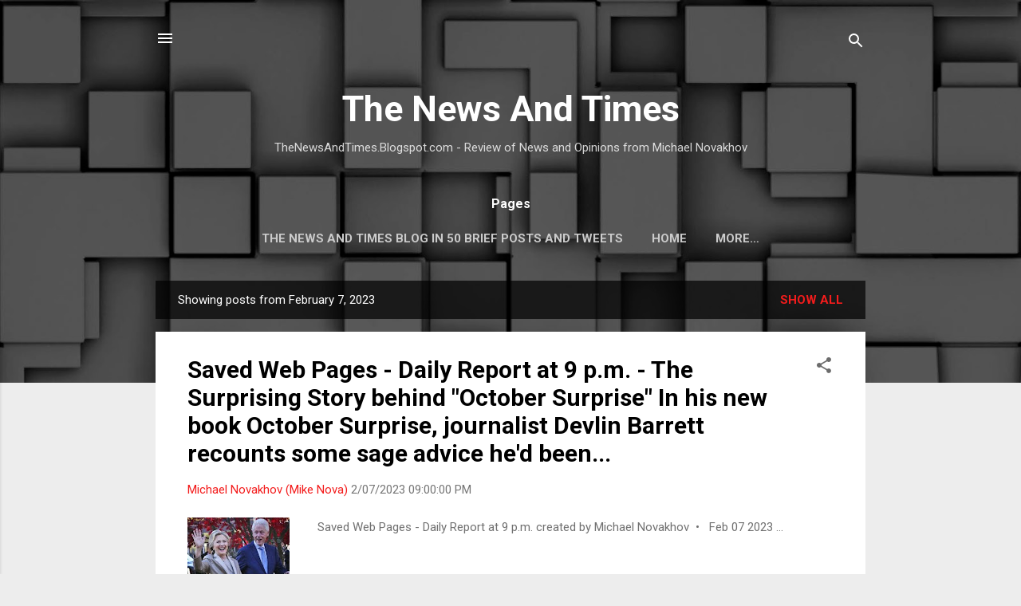

--- FILE ---
content_type: text/html; charset=UTF-8
request_url: https://thenewsandtimes.blogspot.com/2023_02_07_archive.html
body_size: 72179
content:
<!DOCTYPE html>
<html dir='ltr' lang='en'>
<head>
<meta content='width=device-width, initial-scale=1' name='viewport'/>
<title>The News And Times</title>
<meta content='text/html; charset=UTF-8' http-equiv='Content-Type'/>
<!-- Chrome, Firefox OS and Opera -->
<meta content='#ededed' name='theme-color'/>
<!-- Windows Phone -->
<meta content='#ededed' name='msapplication-navbutton-color'/>
<meta content='blogger' name='generator'/>
<link href='https://thenewsandtimes.blogspot.com/favicon.ico' rel='icon' type='image/x-icon'/>
<link href='https://thenewsandtimes.blogspot.com/2023_02_07_archive.html' rel='canonical'/>
<link rel="alternate" type="application/atom+xml" title="The News And Times - Atom" href="https://thenewsandtimes.blogspot.com/feeds/posts/default" />
<link rel="alternate" type="application/rss+xml" title="The News And Times - RSS" href="https://thenewsandtimes.blogspot.com/feeds/posts/default?alt=rss" />
<link rel="service.post" type="application/atom+xml" title="The News And Times - Atom" href="https://www.blogger.com/feeds/4786696432776658279/posts/default" />
<!--Can't find substitution for tag [blog.ieCssRetrofitLinks]-->
<meta content='https://thenewsandtimes.blogspot.com/2023_02_07_archive.html' property='og:url'/>
<meta content='The News And Times' property='og:title'/>
<meta content='' property='og:description'/>
<meta content='https://lh3.googleusercontent.com/blogger_img_proxy/[base64]w1200-h630-p-k-no-nu' property='og:image'/>
<meta content='https://lh3.googleusercontent.com/blogger_img_proxy/[base64]w1200-h630-p-k-no-nu' property='og:image'/>
<meta content='https://lh3.googleusercontent.com/blogger_img_proxy/[base64]w1200-h630-p-k-no-nu' property='og:image'/>
<style type='text/css'>@font-face{font-family:'Roboto';font-style:italic;font-weight:300;font-stretch:100%;font-display:swap;src:url(//fonts.gstatic.com/s/roboto/v50/KFOKCnqEu92Fr1Mu53ZEC9_Vu3r1gIhOszmOClHrs6ljXfMMLt_QuAX-k3Yi128m0kN2.woff2)format('woff2');unicode-range:U+0460-052F,U+1C80-1C8A,U+20B4,U+2DE0-2DFF,U+A640-A69F,U+FE2E-FE2F;}@font-face{font-family:'Roboto';font-style:italic;font-weight:300;font-stretch:100%;font-display:swap;src:url(//fonts.gstatic.com/s/roboto/v50/KFOKCnqEu92Fr1Mu53ZEC9_Vu3r1gIhOszmOClHrs6ljXfMMLt_QuAz-k3Yi128m0kN2.woff2)format('woff2');unicode-range:U+0301,U+0400-045F,U+0490-0491,U+04B0-04B1,U+2116;}@font-face{font-family:'Roboto';font-style:italic;font-weight:300;font-stretch:100%;font-display:swap;src:url(//fonts.gstatic.com/s/roboto/v50/KFOKCnqEu92Fr1Mu53ZEC9_Vu3r1gIhOszmOClHrs6ljXfMMLt_QuAT-k3Yi128m0kN2.woff2)format('woff2');unicode-range:U+1F00-1FFF;}@font-face{font-family:'Roboto';font-style:italic;font-weight:300;font-stretch:100%;font-display:swap;src:url(//fonts.gstatic.com/s/roboto/v50/KFOKCnqEu92Fr1Mu53ZEC9_Vu3r1gIhOszmOClHrs6ljXfMMLt_QuAv-k3Yi128m0kN2.woff2)format('woff2');unicode-range:U+0370-0377,U+037A-037F,U+0384-038A,U+038C,U+038E-03A1,U+03A3-03FF;}@font-face{font-family:'Roboto';font-style:italic;font-weight:300;font-stretch:100%;font-display:swap;src:url(//fonts.gstatic.com/s/roboto/v50/KFOKCnqEu92Fr1Mu53ZEC9_Vu3r1gIhOszmOClHrs6ljXfMMLt_QuHT-k3Yi128m0kN2.woff2)format('woff2');unicode-range:U+0302-0303,U+0305,U+0307-0308,U+0310,U+0312,U+0315,U+031A,U+0326-0327,U+032C,U+032F-0330,U+0332-0333,U+0338,U+033A,U+0346,U+034D,U+0391-03A1,U+03A3-03A9,U+03B1-03C9,U+03D1,U+03D5-03D6,U+03F0-03F1,U+03F4-03F5,U+2016-2017,U+2034-2038,U+203C,U+2040,U+2043,U+2047,U+2050,U+2057,U+205F,U+2070-2071,U+2074-208E,U+2090-209C,U+20D0-20DC,U+20E1,U+20E5-20EF,U+2100-2112,U+2114-2115,U+2117-2121,U+2123-214F,U+2190,U+2192,U+2194-21AE,U+21B0-21E5,U+21F1-21F2,U+21F4-2211,U+2213-2214,U+2216-22FF,U+2308-230B,U+2310,U+2319,U+231C-2321,U+2336-237A,U+237C,U+2395,U+239B-23B7,U+23D0,U+23DC-23E1,U+2474-2475,U+25AF,U+25B3,U+25B7,U+25BD,U+25C1,U+25CA,U+25CC,U+25FB,U+266D-266F,U+27C0-27FF,U+2900-2AFF,U+2B0E-2B11,U+2B30-2B4C,U+2BFE,U+3030,U+FF5B,U+FF5D,U+1D400-1D7FF,U+1EE00-1EEFF;}@font-face{font-family:'Roboto';font-style:italic;font-weight:300;font-stretch:100%;font-display:swap;src:url(//fonts.gstatic.com/s/roboto/v50/KFOKCnqEu92Fr1Mu53ZEC9_Vu3r1gIhOszmOClHrs6ljXfMMLt_QuGb-k3Yi128m0kN2.woff2)format('woff2');unicode-range:U+0001-000C,U+000E-001F,U+007F-009F,U+20DD-20E0,U+20E2-20E4,U+2150-218F,U+2190,U+2192,U+2194-2199,U+21AF,U+21E6-21F0,U+21F3,U+2218-2219,U+2299,U+22C4-22C6,U+2300-243F,U+2440-244A,U+2460-24FF,U+25A0-27BF,U+2800-28FF,U+2921-2922,U+2981,U+29BF,U+29EB,U+2B00-2BFF,U+4DC0-4DFF,U+FFF9-FFFB,U+10140-1018E,U+10190-1019C,U+101A0,U+101D0-101FD,U+102E0-102FB,U+10E60-10E7E,U+1D2C0-1D2D3,U+1D2E0-1D37F,U+1F000-1F0FF,U+1F100-1F1AD,U+1F1E6-1F1FF,U+1F30D-1F30F,U+1F315,U+1F31C,U+1F31E,U+1F320-1F32C,U+1F336,U+1F378,U+1F37D,U+1F382,U+1F393-1F39F,U+1F3A7-1F3A8,U+1F3AC-1F3AF,U+1F3C2,U+1F3C4-1F3C6,U+1F3CA-1F3CE,U+1F3D4-1F3E0,U+1F3ED,U+1F3F1-1F3F3,U+1F3F5-1F3F7,U+1F408,U+1F415,U+1F41F,U+1F426,U+1F43F,U+1F441-1F442,U+1F444,U+1F446-1F449,U+1F44C-1F44E,U+1F453,U+1F46A,U+1F47D,U+1F4A3,U+1F4B0,U+1F4B3,U+1F4B9,U+1F4BB,U+1F4BF,U+1F4C8-1F4CB,U+1F4D6,U+1F4DA,U+1F4DF,U+1F4E3-1F4E6,U+1F4EA-1F4ED,U+1F4F7,U+1F4F9-1F4FB,U+1F4FD-1F4FE,U+1F503,U+1F507-1F50B,U+1F50D,U+1F512-1F513,U+1F53E-1F54A,U+1F54F-1F5FA,U+1F610,U+1F650-1F67F,U+1F687,U+1F68D,U+1F691,U+1F694,U+1F698,U+1F6AD,U+1F6B2,U+1F6B9-1F6BA,U+1F6BC,U+1F6C6-1F6CF,U+1F6D3-1F6D7,U+1F6E0-1F6EA,U+1F6F0-1F6F3,U+1F6F7-1F6FC,U+1F700-1F7FF,U+1F800-1F80B,U+1F810-1F847,U+1F850-1F859,U+1F860-1F887,U+1F890-1F8AD,U+1F8B0-1F8BB,U+1F8C0-1F8C1,U+1F900-1F90B,U+1F93B,U+1F946,U+1F984,U+1F996,U+1F9E9,U+1FA00-1FA6F,U+1FA70-1FA7C,U+1FA80-1FA89,U+1FA8F-1FAC6,U+1FACE-1FADC,U+1FADF-1FAE9,U+1FAF0-1FAF8,U+1FB00-1FBFF;}@font-face{font-family:'Roboto';font-style:italic;font-weight:300;font-stretch:100%;font-display:swap;src:url(//fonts.gstatic.com/s/roboto/v50/KFOKCnqEu92Fr1Mu53ZEC9_Vu3r1gIhOszmOClHrs6ljXfMMLt_QuAf-k3Yi128m0kN2.woff2)format('woff2');unicode-range:U+0102-0103,U+0110-0111,U+0128-0129,U+0168-0169,U+01A0-01A1,U+01AF-01B0,U+0300-0301,U+0303-0304,U+0308-0309,U+0323,U+0329,U+1EA0-1EF9,U+20AB;}@font-face{font-family:'Roboto';font-style:italic;font-weight:300;font-stretch:100%;font-display:swap;src:url(//fonts.gstatic.com/s/roboto/v50/KFOKCnqEu92Fr1Mu53ZEC9_Vu3r1gIhOszmOClHrs6ljXfMMLt_QuAb-k3Yi128m0kN2.woff2)format('woff2');unicode-range:U+0100-02BA,U+02BD-02C5,U+02C7-02CC,U+02CE-02D7,U+02DD-02FF,U+0304,U+0308,U+0329,U+1D00-1DBF,U+1E00-1E9F,U+1EF2-1EFF,U+2020,U+20A0-20AB,U+20AD-20C0,U+2113,U+2C60-2C7F,U+A720-A7FF;}@font-face{font-family:'Roboto';font-style:italic;font-weight:300;font-stretch:100%;font-display:swap;src:url(//fonts.gstatic.com/s/roboto/v50/KFOKCnqEu92Fr1Mu53ZEC9_Vu3r1gIhOszmOClHrs6ljXfMMLt_QuAj-k3Yi128m0g.woff2)format('woff2');unicode-range:U+0000-00FF,U+0131,U+0152-0153,U+02BB-02BC,U+02C6,U+02DA,U+02DC,U+0304,U+0308,U+0329,U+2000-206F,U+20AC,U+2122,U+2191,U+2193,U+2212,U+2215,U+FEFF,U+FFFD;}@font-face{font-family:'Roboto';font-style:normal;font-weight:400;font-stretch:100%;font-display:swap;src:url(//fonts.gstatic.com/s/roboto/v50/KFO7CnqEu92Fr1ME7kSn66aGLdTylUAMa3GUBHMdazTgWw.woff2)format('woff2');unicode-range:U+0460-052F,U+1C80-1C8A,U+20B4,U+2DE0-2DFF,U+A640-A69F,U+FE2E-FE2F;}@font-face{font-family:'Roboto';font-style:normal;font-weight:400;font-stretch:100%;font-display:swap;src:url(//fonts.gstatic.com/s/roboto/v50/KFO7CnqEu92Fr1ME7kSn66aGLdTylUAMa3iUBHMdazTgWw.woff2)format('woff2');unicode-range:U+0301,U+0400-045F,U+0490-0491,U+04B0-04B1,U+2116;}@font-face{font-family:'Roboto';font-style:normal;font-weight:400;font-stretch:100%;font-display:swap;src:url(//fonts.gstatic.com/s/roboto/v50/KFO7CnqEu92Fr1ME7kSn66aGLdTylUAMa3CUBHMdazTgWw.woff2)format('woff2');unicode-range:U+1F00-1FFF;}@font-face{font-family:'Roboto';font-style:normal;font-weight:400;font-stretch:100%;font-display:swap;src:url(//fonts.gstatic.com/s/roboto/v50/KFO7CnqEu92Fr1ME7kSn66aGLdTylUAMa3-UBHMdazTgWw.woff2)format('woff2');unicode-range:U+0370-0377,U+037A-037F,U+0384-038A,U+038C,U+038E-03A1,U+03A3-03FF;}@font-face{font-family:'Roboto';font-style:normal;font-weight:400;font-stretch:100%;font-display:swap;src:url(//fonts.gstatic.com/s/roboto/v50/KFO7CnqEu92Fr1ME7kSn66aGLdTylUAMawCUBHMdazTgWw.woff2)format('woff2');unicode-range:U+0302-0303,U+0305,U+0307-0308,U+0310,U+0312,U+0315,U+031A,U+0326-0327,U+032C,U+032F-0330,U+0332-0333,U+0338,U+033A,U+0346,U+034D,U+0391-03A1,U+03A3-03A9,U+03B1-03C9,U+03D1,U+03D5-03D6,U+03F0-03F1,U+03F4-03F5,U+2016-2017,U+2034-2038,U+203C,U+2040,U+2043,U+2047,U+2050,U+2057,U+205F,U+2070-2071,U+2074-208E,U+2090-209C,U+20D0-20DC,U+20E1,U+20E5-20EF,U+2100-2112,U+2114-2115,U+2117-2121,U+2123-214F,U+2190,U+2192,U+2194-21AE,U+21B0-21E5,U+21F1-21F2,U+21F4-2211,U+2213-2214,U+2216-22FF,U+2308-230B,U+2310,U+2319,U+231C-2321,U+2336-237A,U+237C,U+2395,U+239B-23B7,U+23D0,U+23DC-23E1,U+2474-2475,U+25AF,U+25B3,U+25B7,U+25BD,U+25C1,U+25CA,U+25CC,U+25FB,U+266D-266F,U+27C0-27FF,U+2900-2AFF,U+2B0E-2B11,U+2B30-2B4C,U+2BFE,U+3030,U+FF5B,U+FF5D,U+1D400-1D7FF,U+1EE00-1EEFF;}@font-face{font-family:'Roboto';font-style:normal;font-weight:400;font-stretch:100%;font-display:swap;src:url(//fonts.gstatic.com/s/roboto/v50/KFO7CnqEu92Fr1ME7kSn66aGLdTylUAMaxKUBHMdazTgWw.woff2)format('woff2');unicode-range:U+0001-000C,U+000E-001F,U+007F-009F,U+20DD-20E0,U+20E2-20E4,U+2150-218F,U+2190,U+2192,U+2194-2199,U+21AF,U+21E6-21F0,U+21F3,U+2218-2219,U+2299,U+22C4-22C6,U+2300-243F,U+2440-244A,U+2460-24FF,U+25A0-27BF,U+2800-28FF,U+2921-2922,U+2981,U+29BF,U+29EB,U+2B00-2BFF,U+4DC0-4DFF,U+FFF9-FFFB,U+10140-1018E,U+10190-1019C,U+101A0,U+101D0-101FD,U+102E0-102FB,U+10E60-10E7E,U+1D2C0-1D2D3,U+1D2E0-1D37F,U+1F000-1F0FF,U+1F100-1F1AD,U+1F1E6-1F1FF,U+1F30D-1F30F,U+1F315,U+1F31C,U+1F31E,U+1F320-1F32C,U+1F336,U+1F378,U+1F37D,U+1F382,U+1F393-1F39F,U+1F3A7-1F3A8,U+1F3AC-1F3AF,U+1F3C2,U+1F3C4-1F3C6,U+1F3CA-1F3CE,U+1F3D4-1F3E0,U+1F3ED,U+1F3F1-1F3F3,U+1F3F5-1F3F7,U+1F408,U+1F415,U+1F41F,U+1F426,U+1F43F,U+1F441-1F442,U+1F444,U+1F446-1F449,U+1F44C-1F44E,U+1F453,U+1F46A,U+1F47D,U+1F4A3,U+1F4B0,U+1F4B3,U+1F4B9,U+1F4BB,U+1F4BF,U+1F4C8-1F4CB,U+1F4D6,U+1F4DA,U+1F4DF,U+1F4E3-1F4E6,U+1F4EA-1F4ED,U+1F4F7,U+1F4F9-1F4FB,U+1F4FD-1F4FE,U+1F503,U+1F507-1F50B,U+1F50D,U+1F512-1F513,U+1F53E-1F54A,U+1F54F-1F5FA,U+1F610,U+1F650-1F67F,U+1F687,U+1F68D,U+1F691,U+1F694,U+1F698,U+1F6AD,U+1F6B2,U+1F6B9-1F6BA,U+1F6BC,U+1F6C6-1F6CF,U+1F6D3-1F6D7,U+1F6E0-1F6EA,U+1F6F0-1F6F3,U+1F6F7-1F6FC,U+1F700-1F7FF,U+1F800-1F80B,U+1F810-1F847,U+1F850-1F859,U+1F860-1F887,U+1F890-1F8AD,U+1F8B0-1F8BB,U+1F8C0-1F8C1,U+1F900-1F90B,U+1F93B,U+1F946,U+1F984,U+1F996,U+1F9E9,U+1FA00-1FA6F,U+1FA70-1FA7C,U+1FA80-1FA89,U+1FA8F-1FAC6,U+1FACE-1FADC,U+1FADF-1FAE9,U+1FAF0-1FAF8,U+1FB00-1FBFF;}@font-face{font-family:'Roboto';font-style:normal;font-weight:400;font-stretch:100%;font-display:swap;src:url(//fonts.gstatic.com/s/roboto/v50/KFO7CnqEu92Fr1ME7kSn66aGLdTylUAMa3OUBHMdazTgWw.woff2)format('woff2');unicode-range:U+0102-0103,U+0110-0111,U+0128-0129,U+0168-0169,U+01A0-01A1,U+01AF-01B0,U+0300-0301,U+0303-0304,U+0308-0309,U+0323,U+0329,U+1EA0-1EF9,U+20AB;}@font-face{font-family:'Roboto';font-style:normal;font-weight:400;font-stretch:100%;font-display:swap;src:url(//fonts.gstatic.com/s/roboto/v50/KFO7CnqEu92Fr1ME7kSn66aGLdTylUAMa3KUBHMdazTgWw.woff2)format('woff2');unicode-range:U+0100-02BA,U+02BD-02C5,U+02C7-02CC,U+02CE-02D7,U+02DD-02FF,U+0304,U+0308,U+0329,U+1D00-1DBF,U+1E00-1E9F,U+1EF2-1EFF,U+2020,U+20A0-20AB,U+20AD-20C0,U+2113,U+2C60-2C7F,U+A720-A7FF;}@font-face{font-family:'Roboto';font-style:normal;font-weight:400;font-stretch:100%;font-display:swap;src:url(//fonts.gstatic.com/s/roboto/v50/KFO7CnqEu92Fr1ME7kSn66aGLdTylUAMa3yUBHMdazQ.woff2)format('woff2');unicode-range:U+0000-00FF,U+0131,U+0152-0153,U+02BB-02BC,U+02C6,U+02DA,U+02DC,U+0304,U+0308,U+0329,U+2000-206F,U+20AC,U+2122,U+2191,U+2193,U+2212,U+2215,U+FEFF,U+FFFD;}@font-face{font-family:'Roboto';font-style:normal;font-weight:700;font-stretch:100%;font-display:swap;src:url(//fonts.gstatic.com/s/roboto/v50/KFO7CnqEu92Fr1ME7kSn66aGLdTylUAMa3GUBHMdazTgWw.woff2)format('woff2');unicode-range:U+0460-052F,U+1C80-1C8A,U+20B4,U+2DE0-2DFF,U+A640-A69F,U+FE2E-FE2F;}@font-face{font-family:'Roboto';font-style:normal;font-weight:700;font-stretch:100%;font-display:swap;src:url(//fonts.gstatic.com/s/roboto/v50/KFO7CnqEu92Fr1ME7kSn66aGLdTylUAMa3iUBHMdazTgWw.woff2)format('woff2');unicode-range:U+0301,U+0400-045F,U+0490-0491,U+04B0-04B1,U+2116;}@font-face{font-family:'Roboto';font-style:normal;font-weight:700;font-stretch:100%;font-display:swap;src:url(//fonts.gstatic.com/s/roboto/v50/KFO7CnqEu92Fr1ME7kSn66aGLdTylUAMa3CUBHMdazTgWw.woff2)format('woff2');unicode-range:U+1F00-1FFF;}@font-face{font-family:'Roboto';font-style:normal;font-weight:700;font-stretch:100%;font-display:swap;src:url(//fonts.gstatic.com/s/roboto/v50/KFO7CnqEu92Fr1ME7kSn66aGLdTylUAMa3-UBHMdazTgWw.woff2)format('woff2');unicode-range:U+0370-0377,U+037A-037F,U+0384-038A,U+038C,U+038E-03A1,U+03A3-03FF;}@font-face{font-family:'Roboto';font-style:normal;font-weight:700;font-stretch:100%;font-display:swap;src:url(//fonts.gstatic.com/s/roboto/v50/KFO7CnqEu92Fr1ME7kSn66aGLdTylUAMawCUBHMdazTgWw.woff2)format('woff2');unicode-range:U+0302-0303,U+0305,U+0307-0308,U+0310,U+0312,U+0315,U+031A,U+0326-0327,U+032C,U+032F-0330,U+0332-0333,U+0338,U+033A,U+0346,U+034D,U+0391-03A1,U+03A3-03A9,U+03B1-03C9,U+03D1,U+03D5-03D6,U+03F0-03F1,U+03F4-03F5,U+2016-2017,U+2034-2038,U+203C,U+2040,U+2043,U+2047,U+2050,U+2057,U+205F,U+2070-2071,U+2074-208E,U+2090-209C,U+20D0-20DC,U+20E1,U+20E5-20EF,U+2100-2112,U+2114-2115,U+2117-2121,U+2123-214F,U+2190,U+2192,U+2194-21AE,U+21B0-21E5,U+21F1-21F2,U+21F4-2211,U+2213-2214,U+2216-22FF,U+2308-230B,U+2310,U+2319,U+231C-2321,U+2336-237A,U+237C,U+2395,U+239B-23B7,U+23D0,U+23DC-23E1,U+2474-2475,U+25AF,U+25B3,U+25B7,U+25BD,U+25C1,U+25CA,U+25CC,U+25FB,U+266D-266F,U+27C0-27FF,U+2900-2AFF,U+2B0E-2B11,U+2B30-2B4C,U+2BFE,U+3030,U+FF5B,U+FF5D,U+1D400-1D7FF,U+1EE00-1EEFF;}@font-face{font-family:'Roboto';font-style:normal;font-weight:700;font-stretch:100%;font-display:swap;src:url(//fonts.gstatic.com/s/roboto/v50/KFO7CnqEu92Fr1ME7kSn66aGLdTylUAMaxKUBHMdazTgWw.woff2)format('woff2');unicode-range:U+0001-000C,U+000E-001F,U+007F-009F,U+20DD-20E0,U+20E2-20E4,U+2150-218F,U+2190,U+2192,U+2194-2199,U+21AF,U+21E6-21F0,U+21F3,U+2218-2219,U+2299,U+22C4-22C6,U+2300-243F,U+2440-244A,U+2460-24FF,U+25A0-27BF,U+2800-28FF,U+2921-2922,U+2981,U+29BF,U+29EB,U+2B00-2BFF,U+4DC0-4DFF,U+FFF9-FFFB,U+10140-1018E,U+10190-1019C,U+101A0,U+101D0-101FD,U+102E0-102FB,U+10E60-10E7E,U+1D2C0-1D2D3,U+1D2E0-1D37F,U+1F000-1F0FF,U+1F100-1F1AD,U+1F1E6-1F1FF,U+1F30D-1F30F,U+1F315,U+1F31C,U+1F31E,U+1F320-1F32C,U+1F336,U+1F378,U+1F37D,U+1F382,U+1F393-1F39F,U+1F3A7-1F3A8,U+1F3AC-1F3AF,U+1F3C2,U+1F3C4-1F3C6,U+1F3CA-1F3CE,U+1F3D4-1F3E0,U+1F3ED,U+1F3F1-1F3F3,U+1F3F5-1F3F7,U+1F408,U+1F415,U+1F41F,U+1F426,U+1F43F,U+1F441-1F442,U+1F444,U+1F446-1F449,U+1F44C-1F44E,U+1F453,U+1F46A,U+1F47D,U+1F4A3,U+1F4B0,U+1F4B3,U+1F4B9,U+1F4BB,U+1F4BF,U+1F4C8-1F4CB,U+1F4D6,U+1F4DA,U+1F4DF,U+1F4E3-1F4E6,U+1F4EA-1F4ED,U+1F4F7,U+1F4F9-1F4FB,U+1F4FD-1F4FE,U+1F503,U+1F507-1F50B,U+1F50D,U+1F512-1F513,U+1F53E-1F54A,U+1F54F-1F5FA,U+1F610,U+1F650-1F67F,U+1F687,U+1F68D,U+1F691,U+1F694,U+1F698,U+1F6AD,U+1F6B2,U+1F6B9-1F6BA,U+1F6BC,U+1F6C6-1F6CF,U+1F6D3-1F6D7,U+1F6E0-1F6EA,U+1F6F0-1F6F3,U+1F6F7-1F6FC,U+1F700-1F7FF,U+1F800-1F80B,U+1F810-1F847,U+1F850-1F859,U+1F860-1F887,U+1F890-1F8AD,U+1F8B0-1F8BB,U+1F8C0-1F8C1,U+1F900-1F90B,U+1F93B,U+1F946,U+1F984,U+1F996,U+1F9E9,U+1FA00-1FA6F,U+1FA70-1FA7C,U+1FA80-1FA89,U+1FA8F-1FAC6,U+1FACE-1FADC,U+1FADF-1FAE9,U+1FAF0-1FAF8,U+1FB00-1FBFF;}@font-face{font-family:'Roboto';font-style:normal;font-weight:700;font-stretch:100%;font-display:swap;src:url(//fonts.gstatic.com/s/roboto/v50/KFO7CnqEu92Fr1ME7kSn66aGLdTylUAMa3OUBHMdazTgWw.woff2)format('woff2');unicode-range:U+0102-0103,U+0110-0111,U+0128-0129,U+0168-0169,U+01A0-01A1,U+01AF-01B0,U+0300-0301,U+0303-0304,U+0308-0309,U+0323,U+0329,U+1EA0-1EF9,U+20AB;}@font-face{font-family:'Roboto';font-style:normal;font-weight:700;font-stretch:100%;font-display:swap;src:url(//fonts.gstatic.com/s/roboto/v50/KFO7CnqEu92Fr1ME7kSn66aGLdTylUAMa3KUBHMdazTgWw.woff2)format('woff2');unicode-range:U+0100-02BA,U+02BD-02C5,U+02C7-02CC,U+02CE-02D7,U+02DD-02FF,U+0304,U+0308,U+0329,U+1D00-1DBF,U+1E00-1E9F,U+1EF2-1EFF,U+2020,U+20A0-20AB,U+20AD-20C0,U+2113,U+2C60-2C7F,U+A720-A7FF;}@font-face{font-family:'Roboto';font-style:normal;font-weight:700;font-stretch:100%;font-display:swap;src:url(//fonts.gstatic.com/s/roboto/v50/KFO7CnqEu92Fr1ME7kSn66aGLdTylUAMa3yUBHMdazQ.woff2)format('woff2');unicode-range:U+0000-00FF,U+0131,U+0152-0153,U+02BB-02BC,U+02C6,U+02DA,U+02DC,U+0304,U+0308,U+0329,U+2000-206F,U+20AC,U+2122,U+2191,U+2193,U+2212,U+2215,U+FEFF,U+FFFD;}</style>
<style id='page-skin-1' type='text/css'><!--
/*! normalize.css v3.0.1 | MIT License | git.io/normalize */html{font-family:sans-serif;-ms-text-size-adjust:100%;-webkit-text-size-adjust:100%}body{margin:0}article,aside,details,figcaption,figure,footer,header,hgroup,main,nav,section,summary{display:block}audio,canvas,progress,video{display:inline-block;vertical-align:baseline}audio:not([controls]){display:none;height:0}[hidden],template{display:none}a{background:transparent}a:active,a:hover{outline:0}abbr[title]{border-bottom:1px dotted}b,strong{font-weight:bold}dfn{font-style:italic}h1{font-size:2em;margin:.67em 0}mark{background:#ff0;color:#000}small{font-size:80%}sub,sup{font-size:75%;line-height:0;position:relative;vertical-align:baseline}sup{top:-0.5em}sub{bottom:-0.25em}img{border:0}svg:not(:root){overflow:hidden}figure{margin:1em 40px}hr{-moz-box-sizing:content-box;box-sizing:content-box;height:0}pre{overflow:auto}code,kbd,pre,samp{font-family:monospace,monospace;font-size:1em}button,input,optgroup,select,textarea{color:inherit;font:inherit;margin:0}button{overflow:visible}button,select{text-transform:none}button,html input[type="button"],input[type="reset"],input[type="submit"]{-webkit-appearance:button;cursor:pointer}button[disabled],html input[disabled]{cursor:default}button::-moz-focus-inner,input::-moz-focus-inner{border:0;padding:0}input{line-height:normal}input[type="checkbox"],input[type="radio"]{box-sizing:border-box;padding:0}input[type="number"]::-webkit-inner-spin-button,input[type="number"]::-webkit-outer-spin-button{height:auto}input[type="search"]{-webkit-appearance:textfield;-moz-box-sizing:content-box;-webkit-box-sizing:content-box;box-sizing:content-box}input[type="search"]::-webkit-search-cancel-button,input[type="search"]::-webkit-search-decoration{-webkit-appearance:none}fieldset{border:1px solid #c0c0c0;margin:0 2px;padding:.35em .625em .75em}legend{border:0;padding:0}textarea{overflow:auto}optgroup{font-weight:bold}table{border-collapse:collapse;border-spacing:0}td,th{padding:0}
/*!************************************************
* Blogger Template Style
* Name: Contempo
**************************************************/
body{
overflow-wrap:break-word;
word-break:break-word;
word-wrap:break-word
}
.hidden{
display:none
}
.invisible{
visibility:hidden
}
.container::after,.float-container::after{
clear:both;
content:"";
display:table
}
.clearboth{
clear:both
}
#comments .comment .comment-actions,.subscribe-popup .FollowByEmail .follow-by-email-submit,.widget.Profile .profile-link,.widget.Profile .profile-link.visit-profile{
background:0 0;
border:0;
box-shadow:none;
color:#f31c1c;
cursor:pointer;
font-size:14px;
font-weight:700;
outline:0;
text-decoration:none;
text-transform:uppercase;
width:auto
}
.dim-overlay{
background-color:rgba(0,0,0,.54);
height:100vh;
left:0;
position:fixed;
top:0;
width:100%
}
#sharing-dim-overlay{
background-color:transparent
}
input::-ms-clear{
display:none
}
.blogger-logo,.svg-icon-24.blogger-logo{
fill:#ff9800;
opacity:1
}
.loading-spinner-large{
-webkit-animation:mspin-rotate 1.568s infinite linear;
animation:mspin-rotate 1.568s infinite linear;
height:48px;
overflow:hidden;
position:absolute;
width:48px;
z-index:200
}
.loading-spinner-large>div{
-webkit-animation:mspin-revrot 5332ms infinite steps(4);
animation:mspin-revrot 5332ms infinite steps(4)
}
.loading-spinner-large>div>div{
-webkit-animation:mspin-singlecolor-large-film 1333ms infinite steps(81);
animation:mspin-singlecolor-large-film 1333ms infinite steps(81);
background-size:100%;
height:48px;
width:3888px
}
.mspin-black-large>div>div,.mspin-grey_54-large>div>div{
background-image:url(https://www.blogblog.com/indie/mspin_black_large.svg)
}
.mspin-white-large>div>div{
background-image:url(https://www.blogblog.com/indie/mspin_white_large.svg)
}
.mspin-grey_54-large{
opacity:.54
}
@-webkit-keyframes mspin-singlecolor-large-film{
from{
-webkit-transform:translateX(0);
transform:translateX(0)
}
to{
-webkit-transform:translateX(-3888px);
transform:translateX(-3888px)
}
}
@keyframes mspin-singlecolor-large-film{
from{
-webkit-transform:translateX(0);
transform:translateX(0)
}
to{
-webkit-transform:translateX(-3888px);
transform:translateX(-3888px)
}
}
@-webkit-keyframes mspin-rotate{
from{
-webkit-transform:rotate(0);
transform:rotate(0)
}
to{
-webkit-transform:rotate(360deg);
transform:rotate(360deg)
}
}
@keyframes mspin-rotate{
from{
-webkit-transform:rotate(0);
transform:rotate(0)
}
to{
-webkit-transform:rotate(360deg);
transform:rotate(360deg)
}
}
@-webkit-keyframes mspin-revrot{
from{
-webkit-transform:rotate(0);
transform:rotate(0)
}
to{
-webkit-transform:rotate(-360deg);
transform:rotate(-360deg)
}
}
@keyframes mspin-revrot{
from{
-webkit-transform:rotate(0);
transform:rotate(0)
}
to{
-webkit-transform:rotate(-360deg);
transform:rotate(-360deg)
}
}
.skip-navigation{
background-color:#fff;
box-sizing:border-box;
color:#000;
display:block;
height:0;
left:0;
line-height:50px;
overflow:hidden;
padding-top:0;
position:fixed;
text-align:center;
top:0;
-webkit-transition:box-shadow .3s,height .3s,padding-top .3s;
transition:box-shadow .3s,height .3s,padding-top .3s;
width:100%;
z-index:900
}
.skip-navigation:focus{
box-shadow:0 4px 5px 0 rgba(0,0,0,.14),0 1px 10px 0 rgba(0,0,0,.12),0 2px 4px -1px rgba(0,0,0,.2);
height:50px
}
#main{
outline:0
}
.main-heading{
position:absolute;
clip:rect(1px,1px,1px,1px);
padding:0;
border:0;
height:1px;
width:1px;
overflow:hidden
}
.Attribution{
margin-top:1em;
text-align:center
}
.Attribution .blogger img,.Attribution .blogger svg{
vertical-align:bottom
}
.Attribution .blogger img{
margin-right:.5em
}
.Attribution div{
line-height:24px;
margin-top:.5em
}
.Attribution .copyright,.Attribution .image-attribution{
font-size:.7em;
margin-top:1.5em
}
.BLOG_mobile_video_class{
display:none
}
.bg-photo{
background-attachment:scroll!important
}
body .CSS_LIGHTBOX{
z-index:900
}
.extendable .show-less,.extendable .show-more{
border-color:#f31c1c;
color:#f31c1c;
margin-top:8px
}
.extendable .show-less.hidden,.extendable .show-more.hidden{
display:none
}
.inline-ad{
display:none;
max-width:100%;
overflow:hidden
}
.adsbygoogle{
display:block
}
#cookieChoiceInfo{
bottom:0;
top:auto
}
iframe.b-hbp-video{
border:0
}
.post-body img{
max-width:100%
}
.post-body iframe{
max-width:100%
}
.post-body a[imageanchor="1"]{
display:inline-block
}
.byline{
margin-right:1em
}
.byline:last-child{
margin-right:0
}
.link-copied-dialog{
max-width:520px;
outline:0
}
.link-copied-dialog .modal-dialog-buttons{
margin-top:8px
}
.link-copied-dialog .goog-buttonset-default{
background:0 0;
border:0
}
.link-copied-dialog .goog-buttonset-default:focus{
outline:0
}
.paging-control-container{
margin-bottom:16px
}
.paging-control-container .paging-control{
display:inline-block
}
.paging-control-container .comment-range-text::after,.paging-control-container .paging-control{
color:#f31c1c
}
.paging-control-container .comment-range-text,.paging-control-container .paging-control{
margin-right:8px
}
.paging-control-container .comment-range-text::after,.paging-control-container .paging-control::after{
content:"\b7";
cursor:default;
padding-left:8px;
pointer-events:none
}
.paging-control-container .comment-range-text:last-child::after,.paging-control-container .paging-control:last-child::after{
content:none
}
.byline.reactions iframe{
height:20px
}
.b-notification{
color:#000;
background-color:#fff;
border-bottom:solid 1px #000;
box-sizing:border-box;
padding:16px 32px;
text-align:center
}
.b-notification.visible{
-webkit-transition:margin-top .3s cubic-bezier(.4,0,.2,1);
transition:margin-top .3s cubic-bezier(.4,0,.2,1)
}
.b-notification.invisible{
position:absolute
}
.b-notification-close{
position:absolute;
right:8px;
top:8px
}
.no-posts-message{
line-height:40px;
text-align:center
}
@media screen and (max-width:800px){
body.item-view .post-body a[imageanchor="1"][style*="float: left;"],body.item-view .post-body a[imageanchor="1"][style*="float: right;"]{
float:none!important;
clear:none!important
}
body.item-view .post-body a[imageanchor="1"] img{
display:block;
height:auto;
margin:0 auto
}
body.item-view .post-body>.separator:first-child>a[imageanchor="1"]:first-child{
margin-top:20px
}
.post-body a[imageanchor]{
display:block
}
body.item-view .post-body a[imageanchor="1"]{
margin-left:0!important;
margin-right:0!important
}
body.item-view .post-body a[imageanchor="1"]+a[imageanchor="1"]{
margin-top:16px
}
}
.item-control{
display:none
}
#comments{
border-top:1px dashed rgba(0,0,0,.54);
margin-top:20px;
padding:20px
}
#comments .comment-thread ol{
margin:0;
padding-left:0;
padding-left:0
}
#comments .comment .comment-replybox-single,#comments .comment-thread .comment-replies{
margin-left:60px
}
#comments .comment-thread .thread-count{
display:none
}
#comments .comment{
list-style-type:none;
padding:0 0 30px;
position:relative
}
#comments .comment .comment{
padding-bottom:8px
}
.comment .avatar-image-container{
position:absolute
}
.comment .avatar-image-container img{
border-radius:50%
}
.avatar-image-container svg,.comment .avatar-image-container .avatar-icon{
border-radius:50%;
border:solid 1px #6c6c6c;
box-sizing:border-box;
fill:#6c6c6c;
height:35px;
margin:0;
padding:7px;
width:35px
}
.comment .comment-block{
margin-top:10px;
margin-left:60px;
padding-bottom:0
}
#comments .comment-author-header-wrapper{
margin-left:40px
}
#comments .comment .thread-expanded .comment-block{
padding-bottom:20px
}
#comments .comment .comment-header .user,#comments .comment .comment-header .user a{
color:#000000;
font-style:normal;
font-weight:700
}
#comments .comment .comment-actions{
bottom:0;
margin-bottom:15px;
position:absolute
}
#comments .comment .comment-actions>*{
margin-right:8px
}
#comments .comment .comment-header .datetime{
bottom:0;
color:rgba(0,0,0,.54);
display:inline-block;
font-size:13px;
font-style:italic;
margin-left:8px
}
#comments .comment .comment-footer .comment-timestamp a,#comments .comment .comment-header .datetime a{
color:rgba(0,0,0,.54)
}
#comments .comment .comment-content,.comment .comment-body{
margin-top:12px;
word-break:break-word
}
.comment-body{
margin-bottom:12px
}
#comments.embed[data-num-comments="0"]{
border:0;
margin-top:0;
padding-top:0
}
#comments.embed[data-num-comments="0"] #comment-post-message,#comments.embed[data-num-comments="0"] div.comment-form>p,#comments.embed[data-num-comments="0"] p.comment-footer{
display:none
}
#comment-editor-src{
display:none
}
.comments .comments-content .loadmore.loaded{
max-height:0;
opacity:0;
overflow:hidden
}
.extendable .remaining-items{
height:0;
overflow:hidden;
-webkit-transition:height .3s cubic-bezier(.4,0,.2,1);
transition:height .3s cubic-bezier(.4,0,.2,1)
}
.extendable .remaining-items.expanded{
height:auto
}
.svg-icon-24,.svg-icon-24-button{
cursor:pointer;
height:24px;
width:24px;
min-width:24px
}
.touch-icon{
margin:-12px;
padding:12px
}
.touch-icon:active,.touch-icon:focus{
background-color:rgba(153,153,153,.4);
border-radius:50%
}
svg:not(:root).touch-icon{
overflow:visible
}
html[dir=rtl] .rtl-reversible-icon{
-webkit-transform:scaleX(-1);
-ms-transform:scaleX(-1);
transform:scaleX(-1)
}
.svg-icon-24-button,.touch-icon-button{
background:0 0;
border:0;
margin:0;
outline:0;
padding:0
}
.touch-icon-button .touch-icon:active,.touch-icon-button .touch-icon:focus{
background-color:transparent
}
.touch-icon-button:active .touch-icon,.touch-icon-button:focus .touch-icon{
background-color:rgba(153,153,153,.4);
border-radius:50%
}
.Profile .default-avatar-wrapper .avatar-icon{
border-radius:50%;
border:solid 1px #6c6c6c;
box-sizing:border-box;
fill:#6c6c6c;
margin:0
}
.Profile .individual .default-avatar-wrapper .avatar-icon{
padding:25px
}
.Profile .individual .avatar-icon,.Profile .individual .profile-img{
height:120px;
width:120px
}
.Profile .team .default-avatar-wrapper .avatar-icon{
padding:8px
}
.Profile .team .avatar-icon,.Profile .team .default-avatar-wrapper,.Profile .team .profile-img{
height:40px;
width:40px
}
.snippet-container{
margin:0;
position:relative;
overflow:hidden
}
.snippet-fade{
bottom:0;
box-sizing:border-box;
position:absolute;
width:96px
}
.snippet-fade{
right:0
}
.snippet-fade:after{
content:"\2026"
}
.snippet-fade:after{
float:right
}
.post-bottom{
-webkit-box-align:center;
-webkit-align-items:center;
-ms-flex-align:center;
align-items:center;
display:-webkit-box;
display:-webkit-flex;
display:-ms-flexbox;
display:flex;
-webkit-flex-wrap:wrap;
-ms-flex-wrap:wrap;
flex-wrap:wrap
}
.post-footer{
-webkit-box-flex:1;
-webkit-flex:1 1 auto;
-ms-flex:1 1 auto;
flex:1 1 auto;
-webkit-flex-wrap:wrap;
-ms-flex-wrap:wrap;
flex-wrap:wrap;
-webkit-box-ordinal-group:2;
-webkit-order:1;
-ms-flex-order:1;
order:1
}
.post-footer>*{
-webkit-box-flex:0;
-webkit-flex:0 1 auto;
-ms-flex:0 1 auto;
flex:0 1 auto
}
.post-footer .byline:last-child{
margin-right:1em
}
.jump-link{
-webkit-box-flex:0;
-webkit-flex:0 0 auto;
-ms-flex:0 0 auto;
flex:0 0 auto;
-webkit-box-ordinal-group:3;
-webkit-order:2;
-ms-flex-order:2;
order:2
}
.centered-top-container.sticky{
left:0;
position:fixed;
right:0;
top:0;
width:auto;
z-index:50;
-webkit-transition-property:opacity,-webkit-transform;
transition-property:opacity,-webkit-transform;
transition-property:transform,opacity;
transition-property:transform,opacity,-webkit-transform;
-webkit-transition-duration:.2s;
transition-duration:.2s;
-webkit-transition-timing-function:cubic-bezier(.4,0,.2,1);
transition-timing-function:cubic-bezier(.4,0,.2,1)
}
.centered-top-placeholder{
display:none
}
.collapsed-header .centered-top-placeholder{
display:block
}
.centered-top-container .Header .replaced h1,.centered-top-placeholder .Header .replaced h1{
display:none
}
.centered-top-container.sticky .Header .replaced h1{
display:block
}
.centered-top-container.sticky .Header .header-widget{
background:0 0
}
.centered-top-container.sticky .Header .header-image-wrapper{
display:none
}
.centered-top-container img,.centered-top-placeholder img{
max-width:100%
}
.collapsible{
-webkit-transition:height .3s cubic-bezier(.4,0,.2,1);
transition:height .3s cubic-bezier(.4,0,.2,1)
}
.collapsible,.collapsible>summary{
display:block;
overflow:hidden
}
.collapsible>:not(summary){
display:none
}
.collapsible[open]>:not(summary){
display:block
}
.collapsible:focus,.collapsible>summary:focus{
outline:0
}
.collapsible>summary{
cursor:pointer;
display:block;
padding:0
}
.collapsible:focus>summary,.collapsible>summary:focus{
background-color:transparent
}
.collapsible>summary::-webkit-details-marker{
display:none
}
.collapsible-title{
-webkit-box-align:center;
-webkit-align-items:center;
-ms-flex-align:center;
align-items:center;
display:-webkit-box;
display:-webkit-flex;
display:-ms-flexbox;
display:flex
}
.collapsible-title .title{
-webkit-box-flex:1;
-webkit-flex:1 1 auto;
-ms-flex:1 1 auto;
flex:1 1 auto;
-webkit-box-ordinal-group:1;
-webkit-order:0;
-ms-flex-order:0;
order:0;
overflow:hidden;
text-overflow:ellipsis;
white-space:nowrap
}
.collapsible-title .chevron-down,.collapsible[open] .collapsible-title .chevron-up{
display:block
}
.collapsible-title .chevron-up,.collapsible[open] .collapsible-title .chevron-down{
display:none
}
.flat-button{
cursor:pointer;
display:inline-block;
font-weight:700;
text-transform:uppercase;
border-radius:2px;
padding:8px;
margin:-8px
}
.flat-icon-button{
background:0 0;
border:0;
margin:0;
outline:0;
padding:0;
margin:-12px;
padding:12px;
cursor:pointer;
box-sizing:content-box;
display:inline-block;
line-height:0
}
.flat-icon-button,.flat-icon-button .splash-wrapper{
border-radius:50%
}
.flat-icon-button .splash.animate{
-webkit-animation-duration:.3s;
animation-duration:.3s
}
.overflowable-container{
max-height:46px;
overflow:hidden;
position:relative
}
.overflow-button{
cursor:pointer
}
#overflowable-dim-overlay{
background:0 0
}
.overflow-popup{
box-shadow:0 2px 2px 0 rgba(0,0,0,.14),0 3px 1px -2px rgba(0,0,0,.2),0 1px 5px 0 rgba(0,0,0,.12);
background-color:#ffffff;
left:0;
max-width:calc(100% - 32px);
position:absolute;
top:0;
visibility:hidden;
z-index:101
}
.overflow-popup ul{
list-style:none
}
.overflow-popup .tabs li,.overflow-popup li{
display:block;
height:auto
}
.overflow-popup .tabs li{
padding-left:0;
padding-right:0
}
.overflow-button.hidden,.overflow-popup .tabs li.hidden,.overflow-popup li.hidden{
display:none
}
.pill-button{
background:0 0;
border:1px solid;
border-radius:12px;
cursor:pointer;
display:inline-block;
padding:4px 16px;
text-transform:uppercase
}
.ripple{
position:relative
}
.ripple>*{
z-index:1
}
.splash-wrapper{
bottom:0;
left:0;
overflow:hidden;
pointer-events:none;
position:absolute;
right:0;
top:0;
z-index:0
}
.splash{
background:#ccc;
border-radius:100%;
display:block;
opacity:.6;
position:absolute;
-webkit-transform:scale(0);
-ms-transform:scale(0);
transform:scale(0)
}
.splash.animate{
-webkit-animation:ripple-effect .4s linear;
animation:ripple-effect .4s linear
}
@-webkit-keyframes ripple-effect{
100%{
opacity:0;
-webkit-transform:scale(2.5);
transform:scale(2.5)
}
}
@keyframes ripple-effect{
100%{
opacity:0;
-webkit-transform:scale(2.5);
transform:scale(2.5)
}
}
.search{
display:-webkit-box;
display:-webkit-flex;
display:-ms-flexbox;
display:flex;
line-height:24px;
width:24px
}
.search.focused{
width:100%
}
.search.focused .section{
width:100%
}
.search form{
z-index:101
}
.search h3{
display:none
}
.search form{
display:-webkit-box;
display:-webkit-flex;
display:-ms-flexbox;
display:flex;
-webkit-box-flex:1;
-webkit-flex:1 0 0;
-ms-flex:1 0 0px;
flex:1 0 0;
border-bottom:solid 1px transparent;
padding-bottom:8px
}
.search form>*{
display:none
}
.search.focused form>*{
display:block
}
.search .search-input label{
display:none
}
.centered-top-placeholder.cloned .search form{
z-index:30
}
.search.focused form{
border-color:#ffffff;
position:relative;
width:auto
}
.collapsed-header .centered-top-container .search.focused form{
border-bottom-color:transparent
}
.search-expand{
-webkit-box-flex:0;
-webkit-flex:0 0 auto;
-ms-flex:0 0 auto;
flex:0 0 auto
}
.search-expand-text{
display:none
}
.search-close{
display:inline;
vertical-align:middle
}
.search-input{
-webkit-box-flex:1;
-webkit-flex:1 0 1px;
-ms-flex:1 0 1px;
flex:1 0 1px
}
.search-input input{
background:0 0;
border:0;
box-sizing:border-box;
color:#ffffff;
display:inline-block;
outline:0;
width:calc(100% - 48px)
}
.search-input input.no-cursor{
color:transparent;
text-shadow:0 0 0 #ffffff
}
.collapsed-header .centered-top-container .search-action,.collapsed-header .centered-top-container .search-input input{
color:#000000
}
.collapsed-header .centered-top-container .search-input input.no-cursor{
color:transparent;
text-shadow:0 0 0 #000000
}
.collapsed-header .centered-top-container .search-input input.no-cursor:focus,.search-input input.no-cursor:focus{
outline:0
}
.search-focused>*{
visibility:hidden
}
.search-focused .search,.search-focused .search-icon{
visibility:visible
}
.search.focused .search-action{
display:block
}
.search.focused .search-action:disabled{
opacity:.3
}
.widget.Sharing .sharing-button{
display:none
}
.widget.Sharing .sharing-buttons li{
padding:0
}
.widget.Sharing .sharing-buttons li span{
display:none
}
.post-share-buttons{
position:relative
}
.centered-bottom .share-buttons .svg-icon-24,.share-buttons .svg-icon-24{
fill:#000000
}
.sharing-open.touch-icon-button:active .touch-icon,.sharing-open.touch-icon-button:focus .touch-icon{
background-color:transparent
}
.share-buttons{
background-color:#ffffff;
border-radius:2px;
box-shadow:0 2px 2px 0 rgba(0,0,0,.14),0 3px 1px -2px rgba(0,0,0,.2),0 1px 5px 0 rgba(0,0,0,.12);
color:#000000;
list-style:none;
margin:0;
padding:8px 0;
position:absolute;
top:-11px;
min-width:200px;
z-index:101
}
.share-buttons.hidden{
display:none
}
.sharing-button{
background:0 0;
border:0;
margin:0;
outline:0;
padding:0;
cursor:pointer
}
.share-buttons li{
margin:0;
height:48px
}
.share-buttons li:last-child{
margin-bottom:0
}
.share-buttons li .sharing-platform-button{
box-sizing:border-box;
cursor:pointer;
display:block;
height:100%;
margin-bottom:0;
padding:0 16px;
position:relative;
width:100%
}
.share-buttons li .sharing-platform-button:focus,.share-buttons li .sharing-platform-button:hover{
background-color:rgba(128,128,128,.1);
outline:0
}
.share-buttons li svg[class*=" sharing-"],.share-buttons li svg[class^=sharing-]{
position:absolute;
top:10px
}
.share-buttons li span.sharing-platform-button{
position:relative;
top:0
}
.share-buttons li .platform-sharing-text{
display:block;
font-size:16px;
line-height:48px;
white-space:nowrap
}
.share-buttons li .platform-sharing-text{
margin-left:56px
}
.sidebar-container{
background-color:#ffffff;
max-width:284px;
overflow-y:auto;
-webkit-transition-property:-webkit-transform;
transition-property:-webkit-transform;
transition-property:transform;
transition-property:transform,-webkit-transform;
-webkit-transition-duration:.3s;
transition-duration:.3s;
-webkit-transition-timing-function:cubic-bezier(0,0,.2,1);
transition-timing-function:cubic-bezier(0,0,.2,1);
width:284px;
z-index:101;
-webkit-overflow-scrolling:touch
}
.sidebar-container .navigation{
line-height:0;
padding:16px
}
.sidebar-container .sidebar-back{
cursor:pointer
}
.sidebar-container .widget{
background:0 0;
margin:0 16px;
padding:16px 0
}
.sidebar-container .widget .title{
color:#000000;
margin:0
}
.sidebar-container .widget ul{
list-style:none;
margin:0;
padding:0
}
.sidebar-container .widget ul ul{
margin-left:1em
}
.sidebar-container .widget li{
font-size:16px;
line-height:normal
}
.sidebar-container .widget+.widget{
border-top:1px dashed #cbcbcb
}
.BlogArchive li{
margin:16px 0
}
.BlogArchive li:last-child{
margin-bottom:0
}
.Label li a{
display:inline-block
}
.BlogArchive .post-count,.Label .label-count{
float:right;
margin-left:.25em
}
.BlogArchive .post-count::before,.Label .label-count::before{
content:"("
}
.BlogArchive .post-count::after,.Label .label-count::after{
content:")"
}
.widget.Translate .skiptranslate>div{
display:block!important
}
.widget.Profile .profile-link{
display:-webkit-box;
display:-webkit-flex;
display:-ms-flexbox;
display:flex
}
.widget.Profile .team-member .default-avatar-wrapper,.widget.Profile .team-member .profile-img{
-webkit-box-flex:0;
-webkit-flex:0 0 auto;
-ms-flex:0 0 auto;
flex:0 0 auto;
margin-right:1em
}
.widget.Profile .individual .profile-link{
-webkit-box-orient:vertical;
-webkit-box-direction:normal;
-webkit-flex-direction:column;
-ms-flex-direction:column;
flex-direction:column
}
.widget.Profile .team .profile-link .profile-name{
-webkit-align-self:center;
-ms-flex-item-align:center;
align-self:center;
display:block;
-webkit-box-flex:1;
-webkit-flex:1 1 auto;
-ms-flex:1 1 auto;
flex:1 1 auto
}
.dim-overlay{
background-color:rgba(0,0,0,.54);
z-index:100
}
body.sidebar-visible{
overflow-y:hidden
}
@media screen and (max-width:1439px){
.sidebar-container{
bottom:0;
position:fixed;
top:0;
left:0;
right:auto
}
.sidebar-container.sidebar-invisible{
-webkit-transition-timing-function:cubic-bezier(.4,0,.6,1);
transition-timing-function:cubic-bezier(.4,0,.6,1);
-webkit-transform:translateX(-284px);
-ms-transform:translateX(-284px);
transform:translateX(-284px)
}
}
@media screen and (min-width:1440px){
.sidebar-container{
position:absolute;
top:0;
left:0;
right:auto
}
.sidebar-container .navigation{
display:none
}
}
.dialog{
box-shadow:0 2px 2px 0 rgba(0,0,0,.14),0 3px 1px -2px rgba(0,0,0,.2),0 1px 5px 0 rgba(0,0,0,.12);
background:#ffffff;
box-sizing:border-box;
color:#717171;
padding:30px;
position:fixed;
text-align:center;
width:calc(100% - 24px);
z-index:101
}
.dialog input[type=email],.dialog input[type=text]{
background-color:transparent;
border:0;
border-bottom:solid 1px rgba(113,113,113,.12);
color:#717171;
display:block;
font-family:Roboto, sans-serif;
font-size:16px;
line-height:24px;
margin:auto;
padding-bottom:7px;
outline:0;
text-align:center;
width:100%
}
.dialog input[type=email]::-webkit-input-placeholder,.dialog input[type=text]::-webkit-input-placeholder{
color:#717171
}
.dialog input[type=email]::-moz-placeholder,.dialog input[type=text]::-moz-placeholder{
color:#717171
}
.dialog input[type=email]:-ms-input-placeholder,.dialog input[type=text]:-ms-input-placeholder{
color:#717171
}
.dialog input[type=email]::-ms-input-placeholder,.dialog input[type=text]::-ms-input-placeholder{
color:#717171
}
.dialog input[type=email]::placeholder,.dialog input[type=text]::placeholder{
color:#717171
}
.dialog input[type=email]:focus,.dialog input[type=text]:focus{
border-bottom:solid 2px #f31c1c;
padding-bottom:6px
}
.dialog input.no-cursor{
color:transparent;
text-shadow:0 0 0 #717171
}
.dialog input.no-cursor:focus{
outline:0
}
.dialog input.no-cursor:focus{
outline:0
}
.dialog input[type=submit]{
font-family:Roboto, sans-serif
}
.dialog .goog-buttonset-default{
color:#f31c1c
}
.subscribe-popup{
max-width:364px
}
.subscribe-popup h3{
color:#000000;
font-size:1.8em;
margin-top:0
}
.subscribe-popup .FollowByEmail h3{
display:none
}
.subscribe-popup .FollowByEmail .follow-by-email-submit{
color:#f31c1c;
display:inline-block;
margin:0 auto;
margin-top:24px;
width:auto;
white-space:normal
}
.subscribe-popup .FollowByEmail .follow-by-email-submit:disabled{
cursor:default;
opacity:.3
}
@media (max-width:800px){
.blog-name div.widget.Subscribe{
margin-bottom:16px
}
body.item-view .blog-name div.widget.Subscribe{
margin:8px auto 16px auto;
width:100%
}
}
.tabs{
list-style:none
}
.tabs li{
display:inline-block
}
.tabs li a{
cursor:pointer;
display:inline-block;
font-weight:700;
text-transform:uppercase;
padding:12px 8px
}
.tabs .selected{
border-bottom:4px solid #ffffff
}
.tabs .selected a{
color:#ffffff
}
body#layout .bg-photo,body#layout .bg-photo-overlay{
display:none
}
body#layout .page_body{
padding:0;
position:relative;
top:0
}
body#layout .page{
display:inline-block;
left:inherit;
position:relative;
vertical-align:top;
width:540px
}
body#layout .centered{
max-width:954px
}
body#layout .navigation{
display:none
}
body#layout .sidebar-container{
display:inline-block;
width:40%
}
body#layout .hamburger-menu,body#layout .search{
display:none
}
.centered-top-container .svg-icon-24,body.collapsed-header .centered-top-placeholder .svg-icon-24{
fill:#ffffff
}
.sidebar-container .svg-icon-24{
fill:#6c6c6c
}
.centered-bottom .svg-icon-24,body.collapsed-header .centered-top-container .svg-icon-24{
fill:#6c6c6c
}
.centered-bottom .share-buttons .svg-icon-24,.share-buttons .svg-icon-24{
fill:#000000
}
body{
background-color:#ededed;
color:#717171;
font:15px Roboto, sans-serif;
margin:0;
min-height:100vh
}
img{
max-width:100%
}
h3{
color:#717171;
font-size:16px
}
a{
text-decoration:none;
color:#f31c1c
}
a:visited{
color:#f31c1c
}
a:hover{
color:#f31c1c
}
blockquote{
color:#373737;
font:italic 300 15px Roboto, sans-serif;
font-size:x-large;
text-align:center
}
.pill-button{
font-size:12px
}
.bg-photo-container{
height:480px;
overflow:hidden;
position:absolute;
width:100%;
z-index:1
}
.bg-photo{
background:#787878 url(https://themes.googleusercontent.com/image?id=1c5C3PSKczFimXIpTup23238LnL19JHnii8bDRqG2yJEMvPix--DhFpqtud9X5RHPHbP6) repeat scroll top center /* Credit: fpm (http://www.istockphoto.com/portfolio/fpm?platform=blogger) */;
background-attachment:scroll;
background-size:cover;
-webkit-filter:blur(0px);
filter:blur(0px);
height:calc(100% + 2 * 0px);
left:0px;
position:absolute;
top:0px;
width:calc(100% + 2 * 0px)
}
.bg-photo-overlay{
background:rgba(0,0,0,.26);
background-size:cover;
height:480px;
position:absolute;
width:100%;
z-index:2
}
.hamburger-menu{
float:left;
margin-top:0
}
.sticky .hamburger-menu{
float:none;
position:absolute
}
.search{
border-bottom:solid 1px rgba(255, 255, 255, 0);
float:right;
position:relative;
-webkit-transition-property:width;
transition-property:width;
-webkit-transition-duration:.5s;
transition-duration:.5s;
-webkit-transition-timing-function:cubic-bezier(.4,0,.2,1);
transition-timing-function:cubic-bezier(.4,0,.2,1);
z-index:101
}
.search .dim-overlay{
background-color:transparent
}
.search form{
height:36px;
-webkit-transition-property:border-color;
transition-property:border-color;
-webkit-transition-delay:.5s;
transition-delay:.5s;
-webkit-transition-duration:.2s;
transition-duration:.2s;
-webkit-transition-timing-function:cubic-bezier(.4,0,.2,1);
transition-timing-function:cubic-bezier(.4,0,.2,1)
}
.search.focused{
width:calc(100% - 48px)
}
.search.focused form{
display:-webkit-box;
display:-webkit-flex;
display:-ms-flexbox;
display:flex;
-webkit-box-flex:1;
-webkit-flex:1 0 1px;
-ms-flex:1 0 1px;
flex:1 0 1px;
border-color:#ffffff;
margin-left:-24px;
padding-left:36px;
position:relative;
width:auto
}
.item-view .search,.sticky .search{
right:0;
float:none;
margin-left:0;
position:absolute
}
.item-view .search.focused,.sticky .search.focused{
width:calc(100% - 50px)
}
.item-view .search.focused form,.sticky .search.focused form{
border-bottom-color:#717171
}
.centered-top-placeholder.cloned .search form{
z-index:30
}
.search_button{
-webkit-box-flex:0;
-webkit-flex:0 0 24px;
-ms-flex:0 0 24px;
flex:0 0 24px;
-webkit-box-orient:vertical;
-webkit-box-direction:normal;
-webkit-flex-direction:column;
-ms-flex-direction:column;
flex-direction:column
}
.search_button svg{
margin-top:0
}
.search-input{
height:48px
}
.search-input input{
display:block;
color:#ffffff;
font:16px Roboto, sans-serif;
height:48px;
line-height:48px;
padding:0;
width:100%
}
.search-input input::-webkit-input-placeholder{
color:#ffffff;
opacity:.3
}
.search-input input::-moz-placeholder{
color:#ffffff;
opacity:.3
}
.search-input input:-ms-input-placeholder{
color:#ffffff;
opacity:.3
}
.search-input input::-ms-input-placeholder{
color:#ffffff;
opacity:.3
}
.search-input input::placeholder{
color:#ffffff;
opacity:.3
}
.search-action{
background:0 0;
border:0;
color:#ffffff;
cursor:pointer;
display:none;
height:48px;
margin-top:0
}
.sticky .search-action{
color:#717171
}
.search.focused .search-action{
display:block
}
.search.focused .search-action:disabled{
opacity:.3
}
.page_body{
position:relative;
z-index:20
}
.page_body .widget{
margin-bottom:16px
}
.page_body .centered{
box-sizing:border-box;
display:-webkit-box;
display:-webkit-flex;
display:-ms-flexbox;
display:flex;
-webkit-box-orient:vertical;
-webkit-box-direction:normal;
-webkit-flex-direction:column;
-ms-flex-direction:column;
flex-direction:column;
margin:0 auto;
max-width:922px;
min-height:100vh;
padding:24px 0
}
.page_body .centered>*{
-webkit-box-flex:0;
-webkit-flex:0 0 auto;
-ms-flex:0 0 auto;
flex:0 0 auto
}
.page_body .centered>#footer{
margin-top:auto
}
.blog-name{
margin:24px 0 16px 0
}
.item-view .blog-name,.sticky .blog-name{
box-sizing:border-box;
margin-left:36px;
min-height:48px;
opacity:1;
padding-top:12px
}
.blog-name .subscribe-section-container{
margin-bottom:32px;
text-align:center;
-webkit-transition-property:opacity;
transition-property:opacity;
-webkit-transition-duration:.5s;
transition-duration:.5s
}
.item-view .blog-name .subscribe-section-container,.sticky .blog-name .subscribe-section-container{
margin:0 0 8px 0
}
.blog-name .PageList{
margin-top:16px;
padding-top:8px;
text-align:center
}
.blog-name .PageList .overflowable-contents{
width:100%
}
.blog-name .PageList h3.title{
color:#ffffff;
margin:8px auto;
text-align:center;
width:100%
}
.centered-top-container .blog-name{
-webkit-transition-property:opacity;
transition-property:opacity;
-webkit-transition-duration:.5s;
transition-duration:.5s
}
.item-view .return_link{
margin-bottom:12px;
margin-top:12px;
position:absolute
}
.item-view .blog-name{
display:-webkit-box;
display:-webkit-flex;
display:-ms-flexbox;
display:flex;
-webkit-flex-wrap:wrap;
-ms-flex-wrap:wrap;
flex-wrap:wrap;
margin:0 48px 27px 48px
}
.item-view .subscribe-section-container{
-webkit-box-flex:0;
-webkit-flex:0 0 auto;
-ms-flex:0 0 auto;
flex:0 0 auto
}
.item-view #header,.item-view .Header{
margin-bottom:5px;
margin-right:15px
}
.item-view .sticky .Header{
margin-bottom:0
}
.item-view .Header p{
margin:10px 0 0 0;
text-align:left
}
.item-view .post-share-buttons-bottom{
margin-right:16px
}
.sticky{
background:#ffffff;
box-shadow:0 0 20px 0 rgba(0,0,0,.7);
box-sizing:border-box;
margin-left:0
}
.sticky #header{
margin-bottom:8px;
margin-right:8px
}
.sticky .centered-top{
margin:4px auto;
max-width:890px;
min-height:48px
}
.sticky .blog-name{
display:-webkit-box;
display:-webkit-flex;
display:-ms-flexbox;
display:flex;
margin:0 48px
}
.sticky .blog-name #header{
-webkit-box-flex:0;
-webkit-flex:0 1 auto;
-ms-flex:0 1 auto;
flex:0 1 auto;
-webkit-box-ordinal-group:2;
-webkit-order:1;
-ms-flex-order:1;
order:1;
overflow:hidden
}
.sticky .blog-name .subscribe-section-container{
-webkit-box-flex:0;
-webkit-flex:0 0 auto;
-ms-flex:0 0 auto;
flex:0 0 auto;
-webkit-box-ordinal-group:3;
-webkit-order:2;
-ms-flex-order:2;
order:2
}
.sticky .Header h1{
overflow:hidden;
text-overflow:ellipsis;
white-space:nowrap;
margin-right:-10px;
margin-bottom:-10px;
padding-right:10px;
padding-bottom:10px
}
.sticky .Header p{
display:none
}
.sticky .PageList{
display:none
}
.search-focused>*{
visibility:visible
}
.search-focused .hamburger-menu{
visibility:visible
}
.item-view .search-focused .blog-name,.sticky .search-focused .blog-name{
opacity:0
}
.centered-bottom,.centered-top-container,.centered-top-placeholder{
padding:0 16px
}
.centered-top{
position:relative
}
.item-view .centered-top.search-focused .subscribe-section-container,.sticky .centered-top.search-focused .subscribe-section-container{
opacity:0
}
.page_body.has-vertical-ads .centered .centered-bottom{
display:inline-block;
width:calc(100% - 176px)
}
.Header h1{
color:#ffffff;
font:bold 45px Roboto, sans-serif;
line-height:normal;
margin:0 0 13px 0;
text-align:center;
width:100%
}
.Header h1 a,.Header h1 a:hover,.Header h1 a:visited{
color:#ffffff
}
.item-view .Header h1,.sticky .Header h1{
font-size:24px;
line-height:24px;
margin:0;
text-align:left
}
.sticky .Header h1{
color:#717171
}
.sticky .Header h1 a,.sticky .Header h1 a:hover,.sticky .Header h1 a:visited{
color:#717171
}
.Header p{
color:#ffffff;
margin:0 0 13px 0;
opacity:.8;
text-align:center
}
.widget .title{
line-height:28px
}
.BlogArchive li{
font-size:16px
}
.BlogArchive .post-count{
color:#717171
}
#page_body .FeaturedPost,.Blog .blog-posts .post-outer-container{
background:#ffffff;
min-height:40px;
padding:30px 40px;
width:auto
}
.Blog .blog-posts .post-outer-container:last-child{
margin-bottom:0
}
.Blog .blog-posts .post-outer-container .post-outer{
border:0;
position:relative;
padding-bottom:.25em
}
.post-outer-container{
margin-bottom:16px
}
.post:first-child{
margin-top:0
}
.post .thumb{
float:left;
height:20%;
width:20%
}
.post-share-buttons-bottom,.post-share-buttons-top{
float:right
}
.post-share-buttons-bottom{
margin-right:24px
}
.post-footer,.post-header{
clear:left;
color:rgba(0,0,0,0.537);
margin:0;
width:inherit
}
.blog-pager{
text-align:center
}
.blog-pager a{
color:#f31c1c
}
.blog-pager a:visited{
color:#f31c1c
}
.blog-pager a:hover{
color:#f31c1c
}
.post-title{
font:bold 22px Roboto, sans-serif;
float:left;
margin:0 0 8px 0;
max-width:calc(100% - 48px)
}
.post-title a{
font:bold 30px Roboto, sans-serif
}
.post-title,.post-title a,.post-title a:hover,.post-title a:visited{
color:#000000
}
.post-body{
color:#717171;
font:15px Roboto, sans-serif;
line-height:1.6em;
margin:1.5em 0 2em 0;
display:block
}
.post-body img{
height:inherit
}
.post-body .snippet-thumbnail{
float:left;
margin:0;
margin-right:2em;
max-height:128px;
max-width:128px
}
.post-body .snippet-thumbnail img{
max-width:100%
}
.main .FeaturedPost .widget-content{
border:0;
position:relative;
padding-bottom:.25em
}
.FeaturedPost img{
margin-top:2em
}
.FeaturedPost .snippet-container{
margin:2em 0
}
.FeaturedPost .snippet-container p{
margin:0
}
.FeaturedPost .snippet-thumbnail{
float:none;
height:auto;
margin-bottom:2em;
margin-right:0;
overflow:hidden;
max-height:calc(600px + 2em);
max-width:100%;
text-align:center;
width:100%
}
.FeaturedPost .snippet-thumbnail img{
max-width:100%;
width:100%
}
.byline{
color:rgba(0,0,0,0.537);
display:inline-block;
line-height:24px;
margin-top:8px;
vertical-align:top
}
.byline.post-author:first-child{
margin-right:0
}
.byline.reactions .reactions-label{
line-height:22px;
vertical-align:top
}
.byline.post-share-buttons{
position:relative;
display:inline-block;
margin-top:0;
width:100%
}
.byline.post-share-buttons .sharing{
float:right
}
.flat-button.ripple:hover{
background-color:rgba(243,28,28,.12)
}
.flat-button.ripple .splash{
background-color:rgba(243,28,28,.4)
}
a.timestamp-link,a:active.timestamp-link,a:visited.timestamp-link{
color:inherit;
font:inherit;
text-decoration:inherit
}
.post-share-buttons{
margin-left:0
}
.clear-sharing{
min-height:24px
}
.comment-link{
color:#f31c1c;
position:relative
}
.comment-link .num_comments{
margin-left:8px;
vertical-align:top
}
#comment-holder .continue{
display:none
}
#comment-editor{
margin-bottom:20px;
margin-top:20px
}
#comments .comment-form h4,#comments h3.title{
position:absolute;
clip:rect(1px,1px,1px,1px);
padding:0;
border:0;
height:1px;
width:1px;
overflow:hidden
}
.post-filter-message{
background-color:rgba(0,0,0,.7);
color:#fff;
display:table;
margin-bottom:16px;
width:100%
}
.post-filter-message div{
display:table-cell;
padding:15px 28px
}
.post-filter-message div:last-child{
padding-left:0;
text-align:right
}
.post-filter-message a{
white-space:nowrap
}
.post-filter-message .search-label,.post-filter-message .search-query{
font-weight:700;
color:#f31c1c
}
#blog-pager{
margin:2em 0
}
#blog-pager a{
color:#f31c1c;
font-size:14px
}
.subscribe-button{
border-color:#ffffff;
color:#ffffff
}
.sticky .subscribe-button{
border-color:#717171;
color:#717171
}
.tabs{
margin:0 auto;
padding:0
}
.tabs li{
margin:0 8px;
vertical-align:top
}
.tabs .overflow-button a,.tabs li a{
color:#cbcbcb;
font:700 normal 15px Roboto, sans-serif;
line-height:18px
}
.tabs .overflow-button a{
padding:12px 8px
}
.overflow-popup .tabs li{
text-align:left
}
.overflow-popup li a{
color:#717171;
display:block;
padding:8px 20px
}
.overflow-popup li.selected a{
color:#000000
}
a.report_abuse{
font-weight:400
}
.Label li,.Label span.label-size,.byline.post-labels a{
background-color:#f7f7f7;
border:1px solid #f7f7f7;
border-radius:15px;
display:inline-block;
margin:4px 4px 4px 0;
padding:3px 8px
}
.Label a,.byline.post-labels a{
color:rgba(0,0,0,0.537)
}
.Label ul{
list-style:none;
padding:0
}
.PopularPosts{
background-color:#ededed;
padding:30px 40px
}
.PopularPosts .item-content{
color:#717171;
margin-top:24px
}
.PopularPosts a,.PopularPosts a:hover,.PopularPosts a:visited{
color:#f31c1c
}
.PopularPosts .post-title,.PopularPosts .post-title a,.PopularPosts .post-title a:hover,.PopularPosts .post-title a:visited{
color:#000000;
font-size:18px;
font-weight:700;
line-height:24px
}
.PopularPosts,.PopularPosts h3.title a{
color:#717171;
font:15px Roboto, sans-serif
}
.main .PopularPosts{
padding:16px 40px
}
.PopularPosts h3.title{
font-size:14px;
margin:0
}
.PopularPosts h3.post-title{
margin-bottom:0
}
.PopularPosts .byline{
color:rgba(0,0,0,0.537)
}
.PopularPosts .jump-link{
float:right;
margin-top:16px
}
.PopularPosts .post-header .byline{
font-size:.9em;
font-style:italic;
margin-top:6px
}
.PopularPosts ul{
list-style:none;
padding:0;
margin:0
}
.PopularPosts .post{
padding:20px 0
}
.PopularPosts .post+.post{
border-top:1px dashed #cbcbcb
}
.PopularPosts .item-thumbnail{
float:left;
margin-right:32px
}
.PopularPosts .item-thumbnail img{
height:88px;
padding:0;
width:88px
}
.inline-ad{
margin-bottom:16px
}
.desktop-ad .inline-ad{
display:block
}
.adsbygoogle{
overflow:hidden
}
.vertical-ad-container{
float:right;
margin-right:16px;
width:128px
}
.vertical-ad-container .AdSense+.AdSense{
margin-top:16px
}
.inline-ad-placeholder,.vertical-ad-placeholder{
background:#ffffff;
border:1px solid #000;
opacity:.9;
vertical-align:middle;
text-align:center
}
.inline-ad-placeholder span,.vertical-ad-placeholder span{
margin-top:290px;
display:block;
text-transform:uppercase;
font-weight:700;
color:#000000
}
.vertical-ad-placeholder{
height:600px
}
.vertical-ad-placeholder span{
margin-top:290px;
padding:0 40px
}
.inline-ad-placeholder{
height:90px
}
.inline-ad-placeholder span{
margin-top:36px
}
.Attribution{
color:#717171
}
.Attribution a,.Attribution a:hover,.Attribution a:visited{
color:#f31c1c
}
.Attribution svg{
fill:#6c6c6c
}
.sidebar-container{
box-shadow:1px 1px 3px rgba(0,0,0,.1)
}
.sidebar-container,.sidebar-container .sidebar_bottom{
background-color:#ffffff
}
.sidebar-container .navigation,.sidebar-container .sidebar_top_wrapper{
background-color:#ffffff
}
.sidebar-container .sidebar_top{
overflow:auto
}
.sidebar-container .sidebar_bottom{
width:100%;
padding-top:16px
}
.sidebar-container .widget:first-child{
padding-top:0
}
.sidebar_top .widget.Profile{
padding-bottom:16px
}
.widget.Profile{
margin:0;
width:100%
}
.widget.Profile h2{
display:none
}
.widget.Profile h3.title{
color:rgba(0,0,0,0.518);
margin:16px 32px
}
.widget.Profile .individual{
text-align:center
}
.widget.Profile .individual .profile-link{
padding:1em
}
.widget.Profile .individual .default-avatar-wrapper .avatar-icon{
margin:auto
}
.widget.Profile .team{
margin-bottom:32px;
margin-left:32px;
margin-right:32px
}
.widget.Profile ul{
list-style:none;
padding:0
}
.widget.Profile li{
margin:10px 0
}
.widget.Profile .profile-img{
border-radius:50%;
float:none
}
.widget.Profile .profile-link{
color:#000000;
font-size:.9em;
margin-bottom:1em;
opacity:.87;
overflow:hidden
}
.widget.Profile .profile-link.visit-profile{
border-style:solid;
border-width:1px;
border-radius:12px;
cursor:pointer;
font-size:12px;
font-weight:400;
padding:5px 20px;
display:inline-block;
line-height:normal
}
.widget.Profile dd{
color:rgba(0,0,0,0.537);
margin:0 16px
}
.widget.Profile location{
margin-bottom:1em
}
.widget.Profile .profile-textblock{
font-size:14px;
line-height:24px;
position:relative
}
body.sidebar-visible .page_body{
overflow-y:scroll
}
body.sidebar-visible .bg-photo-container{
overflow-y:scroll
}
@media screen and (min-width:1440px){
.sidebar-container{
margin-top:480px;
min-height:calc(100% - 480px);
overflow:visible;
z-index:32
}
.sidebar-container .sidebar_top_wrapper{
background-color:#f6f6f6;
height:480px;
margin-top:-480px
}
.sidebar-container .sidebar_top{
display:-webkit-box;
display:-webkit-flex;
display:-ms-flexbox;
display:flex;
height:480px;
-webkit-box-orient:horizontal;
-webkit-box-direction:normal;
-webkit-flex-direction:row;
-ms-flex-direction:row;
flex-direction:row;
max-height:480px
}
.sidebar-container .sidebar_bottom{
max-width:284px;
width:284px
}
body.collapsed-header .sidebar-container{
z-index:15
}
.sidebar-container .sidebar_top:empty{
display:none
}
.sidebar-container .sidebar_top>:only-child{
-webkit-box-flex:0;
-webkit-flex:0 0 auto;
-ms-flex:0 0 auto;
flex:0 0 auto;
-webkit-align-self:center;
-ms-flex-item-align:center;
align-self:center;
width:100%
}
.sidebar_top_wrapper.no-items{
display:none
}
}
.post-snippet.snippet-container{
max-height:120px
}
.post-snippet .snippet-item{
line-height:24px
}
.post-snippet .snippet-fade{
background:-webkit-linear-gradient(left,#ffffff 0,#ffffff 20%,rgba(255, 255, 255, 0) 100%);
background:linear-gradient(to left,#ffffff 0,#ffffff 20%,rgba(255, 255, 255, 0) 100%);
color:#717171;
height:24px
}
.popular-posts-snippet.snippet-container{
max-height:72px
}
.popular-posts-snippet .snippet-item{
line-height:24px
}
.PopularPosts .popular-posts-snippet .snippet-fade{
color:#717171;
height:24px
}
.main .popular-posts-snippet .snippet-fade{
background:-webkit-linear-gradient(left,#ededed 0,#ededed 20%,rgba(237, 237, 237, 0) 100%);
background:linear-gradient(to left,#ededed 0,#ededed 20%,rgba(237, 237, 237, 0) 100%)
}
.sidebar_bottom .popular-posts-snippet .snippet-fade{
background:-webkit-linear-gradient(left,#ffffff 0,#ffffff 20%,rgba(255, 255, 255, 0) 100%);
background:linear-gradient(to left,#ffffff 0,#ffffff 20%,rgba(255, 255, 255, 0) 100%)
}
.profile-snippet.snippet-container{
max-height:192px
}
.has-location .profile-snippet.snippet-container{
max-height:144px
}
.profile-snippet .snippet-item{
line-height:24px
}
.profile-snippet .snippet-fade{
background:-webkit-linear-gradient(left,#ffffff 0,#ffffff 20%,rgba(255, 255, 255, 0) 100%);
background:linear-gradient(to left,#ffffff 0,#ffffff 20%,rgba(255, 255, 255, 0) 100%);
color:rgba(0,0,0,0.537);
height:24px
}
@media screen and (min-width:1440px){
.profile-snippet .snippet-fade{
background:-webkit-linear-gradient(left,#f6f6f6 0,#f6f6f6 20%,rgba(246, 246, 246, 0) 100%);
background:linear-gradient(to left,#f6f6f6 0,#f6f6f6 20%,rgba(246, 246, 246, 0) 100%)
}
}
@media screen and (max-width:800px){
.blog-name{
margin-top:0
}
body.item-view .blog-name{
margin:0 48px
}
.centered-bottom{
padding:8px
}
body.item-view .centered-bottom{
padding:0
}
.page_body .centered{
padding:10px 0
}
body.item-view #header,body.item-view .widget.Header{
margin-right:0
}
body.collapsed-header .centered-top-container .blog-name{
display:block
}
body.collapsed-header .centered-top-container .widget.Header h1{
text-align:center
}
.widget.Header header{
padding:0
}
.widget.Header h1{
font-size:24px;
line-height:24px;
margin-bottom:13px
}
body.item-view .widget.Header h1{
text-align:center
}
body.item-view .widget.Header p{
text-align:center
}
.blog-name .widget.PageList{
padding:0
}
body.item-view .centered-top{
margin-bottom:5px
}
.search-action,.search-input{
margin-bottom:-8px
}
.search form{
margin-bottom:8px
}
body.item-view .subscribe-section-container{
margin:5px 0 0 0;
width:100%
}
#page_body.section div.widget.FeaturedPost,div.widget.PopularPosts{
padding:16px
}
div.widget.Blog .blog-posts .post-outer-container{
padding:16px
}
div.widget.Blog .blog-posts .post-outer-container .post-outer{
padding:0
}
.post:first-child{
margin:0
}
.post-body .snippet-thumbnail{
margin:0 3vw 3vw 0
}
.post-body .snippet-thumbnail img{
height:20vw;
width:20vw;
max-height:128px;
max-width:128px
}
div.widget.PopularPosts div.item-thumbnail{
margin:0 3vw 3vw 0
}
div.widget.PopularPosts div.item-thumbnail img{
height:20vw;
width:20vw;
max-height:88px;
max-width:88px
}
.post-title{
line-height:1
}
.post-title,.post-title a{
font-size:20px
}
#page_body.section div.widget.FeaturedPost h3 a{
font-size:22px
}
.mobile-ad .inline-ad{
display:block
}
.page_body.has-vertical-ads .vertical-ad-container,.page_body.has-vertical-ads .vertical-ad-container ins{
display:none
}
.page_body.has-vertical-ads .centered .centered-bottom,.page_body.has-vertical-ads .centered .centered-top{
display:block;
width:auto
}
div.post-filter-message div{
padding:8px 16px
}
}
@media screen and (min-width:1440px){
body{
position:relative
}
body.item-view .blog-name{
margin-left:48px
}
.page_body{
margin-left:284px
}
.search{
margin-left:0
}
.search.focused{
width:100%
}
.sticky{
padding-left:284px
}
.hamburger-menu{
display:none
}
body.collapsed-header .page_body .centered-top-container{
padding-left:284px;
padding-right:0;
width:100%
}
body.collapsed-header .centered-top-container .search.focused{
width:100%
}
body.collapsed-header .centered-top-container .blog-name{
margin-left:0
}
body.collapsed-header.item-view .centered-top-container .search.focused{
width:calc(100% - 50px)
}
body.collapsed-header.item-view .centered-top-container .blog-name{
margin-left:40px
}
}

--></style>
<style id='template-skin-1' type='text/css'><!--
body#layout .hidden,
body#layout .invisible {
display: inherit;
}
body#layout .navigation {
display: none;
}
body#layout .page,
body#layout .sidebar_top,
body#layout .sidebar_bottom {
display: inline-block;
left: inherit;
position: relative;
vertical-align: top;
}
body#layout .page {
float: right;
margin-left: 20px;
width: 55%;
}
body#layout .sidebar-container {
float: right;
width: 40%;
}
body#layout .hamburger-menu {
display: none;
}
--></style>
<style>
    .bg-photo {background-image:url(https\:\/\/themes.googleusercontent.com\/image?id=1c5C3PSKczFimXIpTup23238LnL19JHnii8bDRqG2yJEMvPix--DhFpqtud9X5RHPHbP6);}
    
@media (max-width: 480px) { .bg-photo {background-image:url(https\:\/\/themes.googleusercontent.com\/image?id=1c5C3PSKczFimXIpTup23238LnL19JHnii8bDRqG2yJEMvPix--DhFpqtud9X5RHPHbP6&options=w480);}}
@media (max-width: 640px) and (min-width: 481px) { .bg-photo {background-image:url(https\:\/\/themes.googleusercontent.com\/image?id=1c5C3PSKczFimXIpTup23238LnL19JHnii8bDRqG2yJEMvPix--DhFpqtud9X5RHPHbP6&options=w640);}}
@media (max-width: 800px) and (min-width: 641px) { .bg-photo {background-image:url(https\:\/\/themes.googleusercontent.com\/image?id=1c5C3PSKczFimXIpTup23238LnL19JHnii8bDRqG2yJEMvPix--DhFpqtud9X5RHPHbP6&options=w800);}}
@media (max-width: 1200px) and (min-width: 801px) { .bg-photo {background-image:url(https\:\/\/themes.googleusercontent.com\/image?id=1c5C3PSKczFimXIpTup23238LnL19JHnii8bDRqG2yJEMvPix--DhFpqtud9X5RHPHbP6&options=w1200);}}
/* Last tag covers anything over one higher than the previous max-size cap. */
@media (min-width: 1201px) { .bg-photo {background-image:url(https\:\/\/themes.googleusercontent.com\/image?id=1c5C3PSKczFimXIpTup23238LnL19JHnii8bDRqG2yJEMvPix--DhFpqtud9X5RHPHbP6&options=w1600);}}
  </style>
<script async='async' src='//pagead2.googlesyndication.com/pagead/js/adsbygoogle.js'></script>
<script async='async' src='https://www.gstatic.com/external_hosted/clipboardjs/clipboard.min.js'></script>
<meta name='google-adsense-platform-account' content='ca-host-pub-1556223355139109'/>
<meta name='google-adsense-platform-domain' content='blogspot.com'/>

<!-- data-ad-client=ca-pub-2304508300583765 -->

</head>
<body class='archive-view version-1-3-3 variant-indie_light'>
<a class='skip-navigation' href='#main' tabindex='0'>
Skip to main content
</a>
<div class='page'>
<div class='bg-photo-overlay'></div>
<div class='bg-photo-container'>
<div class='bg-photo'></div>
</div>
<div class='page_body'>
<div class='centered'>
<div class='centered-top-placeholder'></div>
<header class='centered-top-container' role='banner'>
<div class='centered-top'>
<button class='svg-icon-24-button hamburger-menu flat-icon-button ripple'>
<svg class='svg-icon-24'>
<use xlink:href='/responsive/sprite_v1_6.css.svg#ic_menu_black_24dp' xmlns:xlink='http://www.w3.org/1999/xlink'></use>
</svg>
</button>
<div class='search'>
<button aria-label='Search' class='search-expand touch-icon-button'>
<div class='flat-icon-button ripple'>
<svg class='svg-icon-24 search-expand-icon'>
<use xlink:href='/responsive/sprite_v1_6.css.svg#ic_search_black_24dp' xmlns:xlink='http://www.w3.org/1999/xlink'></use>
</svg>
</div>
</button>
<div class='section' id='search_top' name='Search (Top)'><div class='widget BlogSearch' data-version='2' id='BlogSearch1'>
<h3 class='title'>
Search This Blog
</h3>
<div class='widget-content' role='search'>
<form action='https://thenewsandtimes.blogspot.com/search' target='_top'>
<div class='search-input'>
<input aria-label='Search this blog' autocomplete='off' name='q' placeholder='Search this blog' value=''/>
</div>
<input class='search-action flat-button' type='submit' value='Search'/>
</form>
</div>
</div></div>
</div>
<div class='clearboth'></div>
<div class='blog-name container'>
<div class='container section' id='header' name='Header'><div class='widget Header' data-version='2' id='Header1'>
<div class='header-widget'>
<div>
<h1>
<a href='https://thenewsandtimes.blogspot.com/'>
The News And Times
</a>
</h1>
</div>
<p>
TheNewsAndTimes.Blogspot.com - Review of News and Opinions from Michael Novakhov
</p>
</div>
</div></div>
<nav role='navigation'>
<div class='clearboth section' id='page_list_top' name='Page List (Top)'><div class='widget PageList' data-version='2' id='PageList1'>
<h3 class='title'>
Pages
</h3>
<div class='widget-content'>
<div class='overflowable-container'>
<div class='overflowable-contents'>
<div class='container'>
<ul class='tabs'>
<li class='overflowable-item'>
<a href='https://thenewsandtimes.blogspot.com/p/the-news-and-times-blog-in-50-brief.html'>The News And Times Blog In 50 Brief Posts And Tweets</a>
</li>
<li class='overflowable-item'>
<a href='https://thenewsandtimes.blogspot.com/'>Home</a>
</li>
<li class='overflowable-item'>
<a href='https://thenewsandtimes.blogspot.com/p/blog-page.html'>Blogs -  Links and Pages - The News and Times - Blogs by Michael Novakhov</a>
</li>
<li class='overflowable-item'>
<a href='https://thenewsandtimes.blogspot.com/p/saved-stories.html'>Saved Stories and Video News Review</a>
</li>
<li class='overflowable-item'>
<a href='https://thenewsandtimes.blogspot.com/p/1.html'>News Reviews - The News And Times</a>
</li>
<li class='overflowable-item'>
<a href='https://thenewsandtimes.blogspot.com/p/saved-stories-news-reviews.html'>Saved Stories - News Reviews</a>
</li>
<li class='overflowable-item'>
<a href='https://thenewsandtimes.blogspot.com/p/trending-news.html'>Trending News Videos By Reuters</a>
</li>
<li class='overflowable-item'>
<a href='https://thenewsandtimes.blogspot.com/p/russia-news-review.html'>Russia News Review</a>
</li>
<li class='overflowable-item'>
<a href='https://thenewsandtimes.blogspot.com/p/audio-and-video.html'>Audio and Video Review</a>
</li>
<li class='overflowable-item'>
<a href='https://thenewsandtimes.blogspot.com/p/226-pm-1092020-pomegranate-seeds-and.html'>2:26 PM 10/9/2020 - The Pomegranate Seeds and othe...</a>
</li>
<li class='overflowable-item'>
<a href='https://thenewsandtimes.blogspot.com/p/news-channels-review.html'>News Channels Review</a>
</li>
<li class='overflowable-item'>
<a href='https://thenewsandtimes.blogspot.com/p/news-channels.html'>News Channels - 11:32 AM 10/7/2020</a>
</li>
<li class='overflowable-item'>
<a href='https://thenewsandtimes.blogspot.com/p/newslinks-newslynxnet-in-25-posts.html'>NewsLinks&#8480; - NewsLynx.net In 25 Posts</a>
</li>
<li class='overflowable-item'>
<a href='https://thenewsandtimes.blogspot.com/p/tweets-by-mikenov-and-links.html'>Tweets by mikenov and Links</a>
</li>
<li class='overflowable-item'>
<a href='https://thenewsandtimes.blogspot.com/p/saved-and-shared-stories-review-in-250.html'>Saved and Shared Stories Review In 250 Posts</a>
</li>
<li class='overflowable-item'>
<a href='https://thenewsandtimes.blogspot.com/p/internet-radio-news-and-music-recent.html'>Internet Radio: News and Music - Recent Posts</a>
</li>
<li class='overflowable-item'>
<a href='https://thenewsandtimes.blogspot.com/p/current-news-articles.html'>Current News</a>
</li>
<li class='overflowable-item'>
<a href='https://thenewsandtimes.blogspot.com/p/news-reading-list-mike-novas-favorite.html'>News Reading List - Mike Nova's favorite articles on Inoreader</a>
</li>
<li class='overflowable-item'>
<a href='https://thenewsandtimes.blogspot.com/p/shared-links.html'>Shared Links</a>
</li>
<li class='overflowable-item'>
<a href='https://thenewsandtimes.blogspot.com/p/saved-stories-250-in-brief.html'>Saved Stories - 250 In Brief</a>
</li>
<li class='overflowable-item'>
<a href='https://thenewsandtimes.blogspot.com/p/trump-investigations-news.html'>Trump Investigations News Review</a>
</li>
<li class='overflowable-item'>
<a href='https://thenewsandtimes.blogspot.com/p/the-news-and-times-blog.html'>The News And Times Blog - Posts Review</a>
</li>
<li class='overflowable-item'>
<a href='https://thenewsandtimes.blogspot.com/p/video-news-youtube-subscriptions.html'>Video News - YouTube subscriptions</a>
</li>
<li class='overflowable-item'>
<a href='https://thenewsandtimes.blogspot.com/p/selected-news-articles.html'>Selected News Articles</a>
</li>
<li class='overflowable-item'>
<a href='https://thenewsandtimes.blogspot.com/p/videonews.html'>Current and Video News</a>
</li>
<li class='overflowable-item'>
<a href='https://thenewsandtimes.blogspot.com/p/sites-review-news-and-times-11220.html'>Sites Review - Page - The News And Times - 11.2.20</a>
</li>
<li class='overflowable-item'>
<a href='https://thenewsandtimes.blogspot.com/p/usa-elections-2020.html'>USA Elections 2020</a>
</li>
<li class='overflowable-item'>
<a href='https://thenewsandtimes.blogspot.com/p/the-news-and-times-posts-review.html'>The News And Times - Posts Review</a>
</li>
<li class='overflowable-item'>
<a href='https://thenewsandtimes.blogspot.com/p/shared-links-tweets.html'>Shared News Links And Tweets</a>
</li>
<li class='overflowable-item'>
<a href='https://thenewsandtimes.blogspot.com/p/the-news-and-times-posts-review_4.html'>The News And Times Posts Review</a>
</li>
<li class='overflowable-item'>
<a href='https://thenewsandtimes.blogspot.com/p/the-news-and-times-blog-in-25-brief.html'>The News And Times Blog In 25 Brief Posts</a>
</li>
<li class='overflowable-item'>
<a href='https://thenewsandtimes.blogspot.com/p/posts-review-news-and-times.html'>Posts Review - The News And Times</a>
</li>
<li class='overflowable-item'>
<a href='https://thenewsandtimes.blogspot.com/p/the-news-and-times-blog_5.html'>The News And Times Blog</a>
</li>
<li class='overflowable-item'>
<a href='https://thenewsandtimes.blogspot.com/p/the-news-and-times-blog-in-25-recent.html'>The News And Times Blog In 25 Recent Posts</a>
</li>
<li class='overflowable-item'>
<a href='https://thenewsandtimes.blogspot.com/p/news-and-music.html'>News and Music</a>
</li>
<li class='overflowable-item'>
<a href='https://thenewsandtimes.blogspot.com/p/current-news-in-brief.html'>Current News In Brief</a>
</li>
<li class='overflowable-item'>
<a href='https://thenewsandtimes.blogspot.com/p/blogs-and-top-stories.html'>Blogs and Top Stories</a>
</li>
<li class='overflowable-item'>
<a href='https://thenewsandtimes.blogspot.com/p/shared-links-headlines-audio-posts.html'>Shared Links Headlines - Audio Posts</a>
</li>
<li class='overflowable-item'>
<a href='https://thenewsandtimes.blogspot.com/p/audio-and-video_12.html'>Audio and Video</a>
</li>
<li class='overflowable-item'>
<a href='https://thenewsandtimes.blogspot.com/p/news-videos-youtube-subscriptions.html'>News Videos - YouTube Subscriptions</a>
</li>
<li class='overflowable-item'>
<a href='https://thenewsandtimes.blogspot.com/p/news-review-in-brief.html'>News Review In Brief</a>
</li>
<li class='overflowable-item'>
<a href='https://thenewsandtimes.blogspot.com/p/selected-articles-50.html'>Selected Articles - 50</a>
</li>
<li class='overflowable-item'>
<a href='https://thenewsandtimes.blogspot.com/p/current-news-review.html'>Current News Review - 50</a>
</li>
<li class='overflowable-item'>
<a href='https://thenewsandtimes.blogspot.com/p/links-updated-on-1321.html'>Links &#8211; Updated on 1.3.21</a>
</li>
<li class='overflowable-item'>
<a href='https://thenewsandtimes.blogspot.com/p/headlines-audio-reviews-january-2021.html'>Selected - Starred Articles | Audio Reviews</a>
</li>
<li class='overflowable-item'>
<a href='https://thenewsandtimes.blogspot.com/p/current-news-review-video-news-january.html'>Current News Review | Video News</a>
</li>
<li class='overflowable-item'>
<a href='https://thenewsandtimes.blogspot.com/p/recent-posts-review.html'>Recent Posts Review Page</a>
</li>
<li class='overflowable-item'>
<a href='https://thenewsandtimes.blogspot.com/p/news-channels-news-channelscom-latest.html'>News Channels - news-channels.com | Latest Posts</a>
</li>
<li class='overflowable-item'>
<a href='https://thenewsandtimes.blogspot.com/p/saved-and-shared-stories-in-250-brief.html'>Shared Links - Saved and Shared Stories In 250 Brief Posts</a>
</li>
<li class='overflowable-item'>
<a href='https://thenewsandtimes.blogspot.com/p/video-news.html'>Video News</a>
</li>
<li class='overflowable-item'>
<a href='https://thenewsandtimes.blogspot.com/p/news-review-in-brief_24.html'>News Review In Brief</a>
</li>
<li class='overflowable-item'>
<a href='https://thenewsandtimes.blogspot.com/p/audio.html'>Audio Review</a>
</li>
<li class='overflowable-item'>
<a href='https://thenewsandtimes.blogspot.com/p/current-news-review-in-25-brief-posts.html'>Current News Review In 25 Brief Posts</a>
</li>
<li class='overflowable-item'>
<a href='https://thenewsandtimes.blogspot.com/p/michael-novakhov-sharednewslinks.html'>Michael Novakhov - SharedNewsLinks&#8480;</a>
</li>
<li class='overflowable-item'>
<a href='https://thenewsandtimes.blogspot.com/p/news-review.html'>News Review</a>
</li>
<li class='overflowable-item'>
<a href='https://thenewsandtimes.blogspot.com/p/selected-headlines.html'>Selected Headlines</a>
</li>
<li class='overflowable-item'>
<a href='https://thenewsandtimes.blogspot.com/p/news-reviews-from-news-and-times.html'>News Reviews from The News And Times - Last Update: 2:14 PM 7/10/2021</a>
</li>
<li class='overflowable-item'>
<a href='https://thenewsandtimes.blogspot.com/p/selected-news-articles-25-mike-novas.html'>Selected News Articles - 25 | Mike Nova's favorite articles on Inoreader</a>
</li>
<li class='overflowable-item'>
<a href='https://thenewsandtimes.blogspot.com/p/current-news-review-50.html'>Current News Review - 50</a>
</li>
<li class='overflowable-item'>
<a href='https://thenewsandtimes.blogspot.com/p/cybersecurity-cyberattacks-and.html'>Cybersecurity, Cyberattacks and Ransomware - News Review | FREE RSS</a>
</li>
<li class='overflowable-item'>
<a href='https://thenewsandtimes.blogspot.com/p/selected-news-and-tweets-review.html'>Selected News and Tweets Review</a>
</li>
<li class='overflowable-item'>
<a href='https://thenewsandtimes.blogspot.com/p/selected-headlines-news-and-tweets.html'>Selected Headlines: News and Tweets</a>
</li>
<li class='overflowable-item'>
<a href='https://thenewsandtimes.blogspot.com/p/selected-articles-and-tweets-review.html'>Selected Articles And Tweets Review</a>
</li>
</ul>
</div>
</div>
<div class='overflow-button hidden'>
<a>More&hellip;</a>
</div>
</div>
</div>
</div></div>
</nav>
</div>
</div>
</header>
<div>
<div class='vertical-ad-container no-items section' id='ads' name='Ads'>
</div>
<main class='centered-bottom' id='main' role='main' tabindex='-1'>
<h2 class='main-heading'>Posts</h2>
<div class='post-filter-message'>
<div>
Showing posts from February 7, 2023
</div>
<div>
<a class='flat-button ripple' href='https://thenewsandtimes.blogspot.com/'>
Show all
</a>
</div>
</div>
<div class='main section' id='page_body' name='Page Body'>
<div class='widget Blog' data-version='2' id='Blog1'>
<div class='blog-posts hfeed container'>
<article class='post-outer-container'>
<div class='post-outer'>
<div class='post'>
<script type='application/ld+json'>{
  "@context": "http://schema.org",
  "@type": "BlogPosting",
  "mainEntityOfPage": {
    "@type": "WebPage",
    "@id": "https://thenewsandtimes.blogspot.com/2023/02/saved-web-pages-daily-report-at-9-pm_7.html"
  },
  "headline": "Saved Web Pages - Daily Report at 9 p.m. - The Surprising Story behind \"October Surprise\" In his new book October Surprise, journalist Devlin Barrett recounts some sage advice he'd been...","description": "...","datePublished": "2023-02-07T21:00:00-05:00",
  "dateModified": "2023-02-08T11:56:39-05:00","image": {
    "@type": "ImageObject","url": "https://lh3.googleusercontent.com/blogger_img_proxy/[base64]w1200-h630-p-k-no-nu",
    "height": 630,
    "width": 1200},"publisher": {
    "@type": "Organization",
    "name": "Blogger",
    "logo": {
      "@type": "ImageObject",
      "url": "https://blogger.googleusercontent.com/img/b/U2hvZWJveA/AVvXsEgfMvYAhAbdHksiBA24JKmb2Tav6K0GviwztID3Cq4VpV96HaJfy0viIu8z1SSw_G9n5FQHZWSRao61M3e58ImahqBtr7LiOUS6m_w59IvDYwjmMcbq3fKW4JSbacqkbxTo8B90dWp0Cese92xfLMPe_tg11g/h60/",
      "width": 206,
      "height": 60
    }
  },"author": {
    "@type": "Person",
    "name": "Michael Novakhov (Mike Nova)"
  }
}</script>
<a name='8525716627351941161'></a>
<h3 class='post-title entry-title'>
<a href='https://thenewsandtimes.blogspot.com/2023/02/saved-web-pages-daily-report-at-9-pm_7.html'>Saved Web Pages - Daily Report at 9 p.m. - The Surprising Story behind "October Surprise" In his new book October Surprise, journalist Devlin Barrett recounts some sage advice he'd been...</a>
</h3>
<div class='post-share-buttons post-share-buttons-top'>
<div class='byline post-share-buttons goog-inline-block'>
<div aria-owns='sharing-popup-Blog1-byline-8525716627351941161' class='sharing' data-title='Saved Web Pages - Daily Report at 9 p.m. - The Surprising Story behind "October Surprise" In his new book October Surprise, journalist Devlin Barrett recounts some sage advice he&#39;d been...'>
<button aria-controls='sharing-popup-Blog1-byline-8525716627351941161' aria-label='Share' class='sharing-button touch-icon-button' id='sharing-button-Blog1-byline-8525716627351941161' role='button'>
<div class='flat-icon-button ripple'>
<svg class='svg-icon-24'>
<use xlink:href='/responsive/sprite_v1_6.css.svg#ic_share_black_24dp' xmlns:xlink='http://www.w3.org/1999/xlink'></use>
</svg>
</div>
</button>
<div class='share-buttons-container'>
<ul aria-hidden='true' aria-label='Share' class='share-buttons hidden' id='sharing-popup-Blog1-byline-8525716627351941161' role='menu'>
<li>
<span aria-label='Get link' class='sharing-platform-button sharing-element-link' data-href='https://www.blogger.com/share-post.g?blogID=4786696432776658279&postID=8525716627351941161&target=' data-url='https://thenewsandtimes.blogspot.com/2023/02/saved-web-pages-daily-report-at-9-pm_7.html' role='menuitem' tabindex='-1' title='Get link'>
<svg class='svg-icon-24 touch-icon sharing-link'>
<use xlink:href='/responsive/sprite_v1_6.css.svg#ic_24_link_dark' xmlns:xlink='http://www.w3.org/1999/xlink'></use>
</svg>
<span class='platform-sharing-text'>Get link</span>
</span>
</li>
<li>
<span aria-label='Share to Facebook' class='sharing-platform-button sharing-element-facebook' data-href='https://www.blogger.com/share-post.g?blogID=4786696432776658279&postID=8525716627351941161&target=facebook' data-url='https://thenewsandtimes.blogspot.com/2023/02/saved-web-pages-daily-report-at-9-pm_7.html' role='menuitem' tabindex='-1' title='Share to Facebook'>
<svg class='svg-icon-24 touch-icon sharing-facebook'>
<use xlink:href='/responsive/sprite_v1_6.css.svg#ic_24_facebook_dark' xmlns:xlink='http://www.w3.org/1999/xlink'></use>
</svg>
<span class='platform-sharing-text'>Facebook</span>
</span>
</li>
<li>
<span aria-label='Share to X' class='sharing-platform-button sharing-element-twitter' data-href='https://www.blogger.com/share-post.g?blogID=4786696432776658279&postID=8525716627351941161&target=twitter' data-url='https://thenewsandtimes.blogspot.com/2023/02/saved-web-pages-daily-report-at-9-pm_7.html' role='menuitem' tabindex='-1' title='Share to X'>
<svg class='svg-icon-24 touch-icon sharing-twitter'>
<use xlink:href='/responsive/sprite_v1_6.css.svg#ic_24_twitter_dark' xmlns:xlink='http://www.w3.org/1999/xlink'></use>
</svg>
<span class='platform-sharing-text'>X</span>
</span>
</li>
<li>
<span aria-label='Share to Pinterest' class='sharing-platform-button sharing-element-pinterest' data-href='https://www.blogger.com/share-post.g?blogID=4786696432776658279&postID=8525716627351941161&target=pinterest' data-url='https://thenewsandtimes.blogspot.com/2023/02/saved-web-pages-daily-report-at-9-pm_7.html' role='menuitem' tabindex='-1' title='Share to Pinterest'>
<svg class='svg-icon-24 touch-icon sharing-pinterest'>
<use xlink:href='/responsive/sprite_v1_6.css.svg#ic_24_pinterest_dark' xmlns:xlink='http://www.w3.org/1999/xlink'></use>
</svg>
<span class='platform-sharing-text'>Pinterest</span>
</span>
</li>
<li>
<span aria-label='Email' class='sharing-platform-button sharing-element-email' data-href='https://www.blogger.com/share-post.g?blogID=4786696432776658279&postID=8525716627351941161&target=email' data-url='https://thenewsandtimes.blogspot.com/2023/02/saved-web-pages-daily-report-at-9-pm_7.html' role='menuitem' tabindex='-1' title='Email'>
<svg class='svg-icon-24 touch-icon sharing-email'>
<use xlink:href='/responsive/sprite_v1_6.css.svg#ic_24_email_dark' xmlns:xlink='http://www.w3.org/1999/xlink'></use>
</svg>
<span class='platform-sharing-text'>Email</span>
</span>
</li>
<li aria-hidden='true' class='hidden'>
<span aria-label='Share to other apps' class='sharing-platform-button sharing-element-other' data-url='https://thenewsandtimes.blogspot.com/2023/02/saved-web-pages-daily-report-at-9-pm_7.html' role='menuitem' tabindex='-1' title='Share to other apps'>
<svg class='svg-icon-24 touch-icon sharing-sharingOther'>
<use xlink:href='/responsive/sprite_v1_6.css.svg#ic_more_horiz_black_24dp' xmlns:xlink='http://www.w3.org/1999/xlink'></use>
</svg>
<span class='platform-sharing-text'>Other Apps</span>
</span>
</li>
</ul>
</div>
</div>
</div>
</div>
<div class='post-header'>
<div class='post-header-line-1'>
<span class='byline post-author vcard'>
<span class='post-author-label'>
</span>
<span class='fn'>
<meta content='https://www.blogger.com/profile/16170630803431932200'/>
<a class='g-profile' href='https://www.blogger.com/profile/16170630803431932200' rel='author' title='author profile'>
<span>Michael Novakhov (Mike Nova)</span>
</a>
</span>
</span>
<span class='byline post-timestamp'>
<meta content='https://thenewsandtimes.blogspot.com/2023/02/saved-web-pages-daily-report-at-9-pm_7.html'/>
<a class='timestamp-link' href='https://thenewsandtimes.blogspot.com/2023/02/saved-web-pages-daily-report-at-9-pm_7.html' rel='bookmark' title='permanent link'>
<time class='published' datetime='2023-02-07T21:00:00-05:00' title='2023-02-07T21:00:00-05:00'>
2/07/2023 09:00:00 PM
</time>
</a>
</span>
</div>
</div>
<div class='container post-body entry-content' id='post-snippet-8525716627351941161'>
<div class='snippet-thumbnail'>
<img alt='Image' sizes='(max-width: 800px) 20vw, 128px' src='https://lh3.googleusercontent.com/blogger_img_proxy/[base64]' srcset='https://lh3.googleusercontent.com/blogger_img_proxy/[base64]w32-h32-p-k-no-nu 32w, https://lh3.googleusercontent.com/blogger_img_proxy/[base64]w64-h64-p-k-no-nu 64w, https://lh3.googleusercontent.com/blogger_img_proxy/[base64]w128-h128-p-k-no-nu 128w, https://lh3.googleusercontent.com/blogger_img_proxy/[base64]w256-h256-p-k-no-nu 256w'/>
</div>
<div class='post-snippet snippet-container r-snippet-container'>
<div class='snippet-item r-snippetized'>
                                                                                                                                                                                                                                                                                                                                                                                                                                                                                                                                              &#8202;                                                                                                                                                                                                                                                                                                                 Saved Web Pages - Daily Report at 9 p.m.                                                           created by Michael Novakhov&#160;&#160;&#8226;&#160;&#160; Feb 07 2023      ...
</div>
<a class='snippet-fade r-snippet-fade hidden' href='https://thenewsandtimes.blogspot.com/2023/02/saved-web-pages-daily-report-at-9-pm_7.html'></a>
</div>
</div>
<div class='post-bottom'>
<div class='post-footer float-container'>
<div class='post-footer-line post-footer-line-1'>
<span class='byline post-comment-link container'>
<a class='comment-link' href='https://thenewsandtimes.blogspot.com/2023/02/saved-web-pages-daily-report-at-9-pm_7.html#comments' onclick=''>
<svg class='svg-icon-24 touch-icon'>
<use xlink:href='/responsive/sprite_v1_6.css.svg#ic_mode_comment_black_24dp' xmlns:xlink='http://www.w3.org/1999/xlink'></use>
</svg>
<span class='num_comments'>
Post a Comment
</span>
</a>
</span>
</div>
<div class='post-footer-line post-footer-line-2'>
</div>
<div class='post-footer-line post-footer-line-3'>
</div>
</div>
<div class='jump-link flat-button ripple'>
<a href='https://thenewsandtimes.blogspot.com/2023/02/saved-web-pages-daily-report-at-9-pm_7.html' title='Saved Web Pages - Daily Report at 9 p.m. - The Surprising Story behind "October Surprise" In his new book October Surprise, journalist Devlin Barrett recounts some sage advice he&#39;d been...'>
Read more
</a>
</div>
</div>
</div>
</div>
</article>
<article class='post-outer-container'>
<div class='post-outer'>
<div class='post'>
<script type='application/ld+json'>{
  "@context": "http://schema.org",
  "@type": "BlogPosting",
  "mainEntityOfPage": {
    "@type": "WebPage",
    "@id": "https://thenewsandtimes.blogspot.com/2023/02/tweets-review-at-5-pm-inoreader-digest_7.html"
  },
  "headline": "Tweets Review at 5 p.m. - The Comey Gang - Google Search","description": "...","datePublished": "2023-02-07T17:00:00-05:00",
  "dateModified": "2023-02-07T18:24:40-05:00","image": {
    "@type": "ImageObject","url": "https://lh3.googleusercontent.com/blogger_img_proxy/[base64]w1200-h630-p-k-no-nu",
    "height": 630,
    "width": 1200},"publisher": {
    "@type": "Organization",
    "name": "Blogger",
    "logo": {
      "@type": "ImageObject",
      "url": "https://blogger.googleusercontent.com/img/b/U2hvZWJveA/AVvXsEgfMvYAhAbdHksiBA24JKmb2Tav6K0GviwztID3Cq4VpV96HaJfy0viIu8z1SSw_G9n5FQHZWSRao61M3e58ImahqBtr7LiOUS6m_w59IvDYwjmMcbq3fKW4JSbacqkbxTo8B90dWp0Cese92xfLMPe_tg11g/h60/",
      "width": 206,
      "height": 60
    }
  },"author": {
    "@type": "Person",
    "name": "Michael Novakhov (Mike Nova)"
  }
}</script>
<a name='6707712848678654686'></a>
<h3 class='post-title entry-title'>
<a href='https://thenewsandtimes.blogspot.com/2023/02/tweets-review-at-5-pm-inoreader-digest_7.html'>Tweets Review at 5 p.m. - The Comey Gang - Google Search</a>
</h3>
<div class='post-share-buttons post-share-buttons-top'>
<div class='byline post-share-buttons goog-inline-block'>
<div aria-owns='sharing-popup-Blog1-byline-6707712848678654686' class='sharing' data-title='Tweets Review at 5 p.m. - The Comey Gang - Google Search'>
<button aria-controls='sharing-popup-Blog1-byline-6707712848678654686' aria-label='Share' class='sharing-button touch-icon-button' id='sharing-button-Blog1-byline-6707712848678654686' role='button'>
<div class='flat-icon-button ripple'>
<svg class='svg-icon-24'>
<use xlink:href='/responsive/sprite_v1_6.css.svg#ic_share_black_24dp' xmlns:xlink='http://www.w3.org/1999/xlink'></use>
</svg>
</div>
</button>
<div class='share-buttons-container'>
<ul aria-hidden='true' aria-label='Share' class='share-buttons hidden' id='sharing-popup-Blog1-byline-6707712848678654686' role='menu'>
<li>
<span aria-label='Get link' class='sharing-platform-button sharing-element-link' data-href='https://www.blogger.com/share-post.g?blogID=4786696432776658279&postID=6707712848678654686&target=' data-url='https://thenewsandtimes.blogspot.com/2023/02/tweets-review-at-5-pm-inoreader-digest_7.html' role='menuitem' tabindex='-1' title='Get link'>
<svg class='svg-icon-24 touch-icon sharing-link'>
<use xlink:href='/responsive/sprite_v1_6.css.svg#ic_24_link_dark' xmlns:xlink='http://www.w3.org/1999/xlink'></use>
</svg>
<span class='platform-sharing-text'>Get link</span>
</span>
</li>
<li>
<span aria-label='Share to Facebook' class='sharing-platform-button sharing-element-facebook' data-href='https://www.blogger.com/share-post.g?blogID=4786696432776658279&postID=6707712848678654686&target=facebook' data-url='https://thenewsandtimes.blogspot.com/2023/02/tweets-review-at-5-pm-inoreader-digest_7.html' role='menuitem' tabindex='-1' title='Share to Facebook'>
<svg class='svg-icon-24 touch-icon sharing-facebook'>
<use xlink:href='/responsive/sprite_v1_6.css.svg#ic_24_facebook_dark' xmlns:xlink='http://www.w3.org/1999/xlink'></use>
</svg>
<span class='platform-sharing-text'>Facebook</span>
</span>
</li>
<li>
<span aria-label='Share to X' class='sharing-platform-button sharing-element-twitter' data-href='https://www.blogger.com/share-post.g?blogID=4786696432776658279&postID=6707712848678654686&target=twitter' data-url='https://thenewsandtimes.blogspot.com/2023/02/tweets-review-at-5-pm-inoreader-digest_7.html' role='menuitem' tabindex='-1' title='Share to X'>
<svg class='svg-icon-24 touch-icon sharing-twitter'>
<use xlink:href='/responsive/sprite_v1_6.css.svg#ic_24_twitter_dark' xmlns:xlink='http://www.w3.org/1999/xlink'></use>
</svg>
<span class='platform-sharing-text'>X</span>
</span>
</li>
<li>
<span aria-label='Share to Pinterest' class='sharing-platform-button sharing-element-pinterest' data-href='https://www.blogger.com/share-post.g?blogID=4786696432776658279&postID=6707712848678654686&target=pinterest' data-url='https://thenewsandtimes.blogspot.com/2023/02/tweets-review-at-5-pm-inoreader-digest_7.html' role='menuitem' tabindex='-1' title='Share to Pinterest'>
<svg class='svg-icon-24 touch-icon sharing-pinterest'>
<use xlink:href='/responsive/sprite_v1_6.css.svg#ic_24_pinterest_dark' xmlns:xlink='http://www.w3.org/1999/xlink'></use>
</svg>
<span class='platform-sharing-text'>Pinterest</span>
</span>
</li>
<li>
<span aria-label='Email' class='sharing-platform-button sharing-element-email' data-href='https://www.blogger.com/share-post.g?blogID=4786696432776658279&postID=6707712848678654686&target=email' data-url='https://thenewsandtimes.blogspot.com/2023/02/tweets-review-at-5-pm-inoreader-digest_7.html' role='menuitem' tabindex='-1' title='Email'>
<svg class='svg-icon-24 touch-icon sharing-email'>
<use xlink:href='/responsive/sprite_v1_6.css.svg#ic_24_email_dark' xmlns:xlink='http://www.w3.org/1999/xlink'></use>
</svg>
<span class='platform-sharing-text'>Email</span>
</span>
</li>
<li aria-hidden='true' class='hidden'>
<span aria-label='Share to other apps' class='sharing-platform-button sharing-element-other' data-url='https://thenewsandtimes.blogspot.com/2023/02/tweets-review-at-5-pm-inoreader-digest_7.html' role='menuitem' tabindex='-1' title='Share to other apps'>
<svg class='svg-icon-24 touch-icon sharing-sharingOther'>
<use xlink:href='/responsive/sprite_v1_6.css.svg#ic_more_horiz_black_24dp' xmlns:xlink='http://www.w3.org/1999/xlink'></use>
</svg>
<span class='platform-sharing-text'>Other Apps</span>
</span>
</li>
</ul>
</div>
</div>
</div>
</div>
<div class='post-header'>
<div class='post-header-line-1'>
<span class='byline post-author vcard'>
<span class='post-author-label'>
</span>
<span class='fn'>
<meta content='https://www.blogger.com/profile/16170630803431932200'/>
<a class='g-profile' href='https://www.blogger.com/profile/16170630803431932200' rel='author' title='author profile'>
<span>Michael Novakhov (Mike Nova)</span>
</a>
</span>
</span>
<span class='byline post-timestamp'>
<meta content='https://thenewsandtimes.blogspot.com/2023/02/tweets-review-at-5-pm-inoreader-digest_7.html'/>
<a class='timestamp-link' href='https://thenewsandtimes.blogspot.com/2023/02/tweets-review-at-5-pm-inoreader-digest_7.html' rel='bookmark' title='permanent link'>
<time class='published' datetime='2023-02-07T17:00:00-05:00' title='2023-02-07T17:00:00-05:00'>
2/07/2023 05:00:00 PM
</time>
</a>
</span>
</div>
</div>
<div class='container post-body entry-content' id='post-snippet-6707712848678654686'>
<div class='snippet-thumbnail'>
<img alt='Image' sizes='(max-width: 800px) 20vw, 128px' src='https://lh3.googleusercontent.com/blogger_img_proxy/[base64]' srcset='https://lh3.googleusercontent.com/blogger_img_proxy/[base64]w32-h32-p-k-no-nu 32w, https://lh3.googleusercontent.com/blogger_img_proxy/[base64]w64-h64-p-k-no-nu 64w, https://lh3.googleusercontent.com/blogger_img_proxy/[base64]w128-h128-p-k-no-nu 128w, https://lh3.googleusercontent.com/blogger_img_proxy/[base64]w256-h256-p-k-no-nu 256w'/>
</div>
<div class='post-snippet snippet-container r-snippet-container'>
<div class='snippet-item r-snippetized'>
                                                                                                                                                                                                                                                                                                                                                                                                                                                                                                                                              &#8202;                                                                                                                                                                                                                                                                                                                 Tweets Review at 5 p.m.                                                           created by Michael Novakhov&#160;&#160;&#8226;&#160;&#160; Feb 07 2023                       ...
</div>
<a class='snippet-fade r-snippet-fade hidden' href='https://thenewsandtimes.blogspot.com/2023/02/tweets-review-at-5-pm-inoreader-digest_7.html'></a>
</div>
</div>
<div class='post-bottom'>
<div class='post-footer float-container'>
<div class='post-footer-line post-footer-line-1'>
<span class='byline post-comment-link container'>
<a class='comment-link' href='https://thenewsandtimes.blogspot.com/2023/02/tweets-review-at-5-pm-inoreader-digest_7.html#comments' onclick=''>
<svg class='svg-icon-24 touch-icon'>
<use xlink:href='/responsive/sprite_v1_6.css.svg#ic_mode_comment_black_24dp' xmlns:xlink='http://www.w3.org/1999/xlink'></use>
</svg>
<span class='num_comments'>
Post a Comment
</span>
</a>
</span>
</div>
<div class='post-footer-line post-footer-line-2'>
</div>
<div class='post-footer-line post-footer-line-3'>
</div>
</div>
<div class='jump-link flat-button ripple'>
<a href='https://thenewsandtimes.blogspot.com/2023/02/tweets-review-at-5-pm-inoreader-digest_7.html' title='Tweets Review at 5 p.m. - The Comey Gang - Google Search'>
Read more
</a>
</div>
</div>
</div>
</div>
</article>
<article class='post-outer-container'>
<div class='post-outer'>
<div class='post'>
<script type='application/ld+json'>{
  "@context": "http://schema.org",
  "@type": "BlogPosting",
  "mainEntityOfPage": {
    "@type": "WebPage",
    "@id": "https://thenewsandtimes.blogspot.com/2023/02/selected-articles-review-at-11-am_7.html"
  },
  "headline": "Selected Articles Review at 11 a.m. - Golden Era Films: 'Romeo and Juliet' (1936): The Stars Were Crossed in Real Life...","description": "...","datePublished": "2023-02-07T11:00:00-05:00",
  "dateModified": "2023-02-07T18:25:18-05:00","image": {
    "@type": "ImageObject","url": "https://lh3.googleusercontent.com/blogger_img_proxy/[base64]w1200-h630-p-k-no-nu",
    "height": 630,
    "width": 1200},"publisher": {
    "@type": "Organization",
    "name": "Blogger",
    "logo": {
      "@type": "ImageObject",
      "url": "https://blogger.googleusercontent.com/img/b/U2hvZWJveA/AVvXsEgfMvYAhAbdHksiBA24JKmb2Tav6K0GviwztID3Cq4VpV96HaJfy0viIu8z1SSw_G9n5FQHZWSRao61M3e58ImahqBtr7LiOUS6m_w59IvDYwjmMcbq3fKW4JSbacqkbxTo8B90dWp0Cese92xfLMPe_tg11g/h60/",
      "width": 206,
      "height": 60
    }
  },"author": {
    "@type": "Person",
    "name": "Michael Novakhov (Mike Nova)"
  }
}</script>
<a name='1667274233174613778'></a>
<h3 class='post-title entry-title'>
<a href='https://thenewsandtimes.blogspot.com/2023/02/selected-articles-review-at-11-am_7.html'>Selected Articles Review at 11 a.m. - Golden Era Films: 'Romeo and Juliet' (1936): The Stars Were Crossed in Real Life...</a>
</h3>
<div class='post-share-buttons post-share-buttons-top'>
<div class='byline post-share-buttons goog-inline-block'>
<div aria-owns='sharing-popup-Blog1-byline-1667274233174613778' class='sharing' data-title='Selected Articles Review at 11 a.m. - Golden Era Films: &#39;Romeo and Juliet&#39; (1936): The Stars Were Crossed in Real Life...'>
<button aria-controls='sharing-popup-Blog1-byline-1667274233174613778' aria-label='Share' class='sharing-button touch-icon-button' id='sharing-button-Blog1-byline-1667274233174613778' role='button'>
<div class='flat-icon-button ripple'>
<svg class='svg-icon-24'>
<use xlink:href='/responsive/sprite_v1_6.css.svg#ic_share_black_24dp' xmlns:xlink='http://www.w3.org/1999/xlink'></use>
</svg>
</div>
</button>
<div class='share-buttons-container'>
<ul aria-hidden='true' aria-label='Share' class='share-buttons hidden' id='sharing-popup-Blog1-byline-1667274233174613778' role='menu'>
<li>
<span aria-label='Get link' class='sharing-platform-button sharing-element-link' data-href='https://www.blogger.com/share-post.g?blogID=4786696432776658279&postID=1667274233174613778&target=' data-url='https://thenewsandtimes.blogspot.com/2023/02/selected-articles-review-at-11-am_7.html' role='menuitem' tabindex='-1' title='Get link'>
<svg class='svg-icon-24 touch-icon sharing-link'>
<use xlink:href='/responsive/sprite_v1_6.css.svg#ic_24_link_dark' xmlns:xlink='http://www.w3.org/1999/xlink'></use>
</svg>
<span class='platform-sharing-text'>Get link</span>
</span>
</li>
<li>
<span aria-label='Share to Facebook' class='sharing-platform-button sharing-element-facebook' data-href='https://www.blogger.com/share-post.g?blogID=4786696432776658279&postID=1667274233174613778&target=facebook' data-url='https://thenewsandtimes.blogspot.com/2023/02/selected-articles-review-at-11-am_7.html' role='menuitem' tabindex='-1' title='Share to Facebook'>
<svg class='svg-icon-24 touch-icon sharing-facebook'>
<use xlink:href='/responsive/sprite_v1_6.css.svg#ic_24_facebook_dark' xmlns:xlink='http://www.w3.org/1999/xlink'></use>
</svg>
<span class='platform-sharing-text'>Facebook</span>
</span>
</li>
<li>
<span aria-label='Share to X' class='sharing-platform-button sharing-element-twitter' data-href='https://www.blogger.com/share-post.g?blogID=4786696432776658279&postID=1667274233174613778&target=twitter' data-url='https://thenewsandtimes.blogspot.com/2023/02/selected-articles-review-at-11-am_7.html' role='menuitem' tabindex='-1' title='Share to X'>
<svg class='svg-icon-24 touch-icon sharing-twitter'>
<use xlink:href='/responsive/sprite_v1_6.css.svg#ic_24_twitter_dark' xmlns:xlink='http://www.w3.org/1999/xlink'></use>
</svg>
<span class='platform-sharing-text'>X</span>
</span>
</li>
<li>
<span aria-label='Share to Pinterest' class='sharing-platform-button sharing-element-pinterest' data-href='https://www.blogger.com/share-post.g?blogID=4786696432776658279&postID=1667274233174613778&target=pinterest' data-url='https://thenewsandtimes.blogspot.com/2023/02/selected-articles-review-at-11-am_7.html' role='menuitem' tabindex='-1' title='Share to Pinterest'>
<svg class='svg-icon-24 touch-icon sharing-pinterest'>
<use xlink:href='/responsive/sprite_v1_6.css.svg#ic_24_pinterest_dark' xmlns:xlink='http://www.w3.org/1999/xlink'></use>
</svg>
<span class='platform-sharing-text'>Pinterest</span>
</span>
</li>
<li>
<span aria-label='Email' class='sharing-platform-button sharing-element-email' data-href='https://www.blogger.com/share-post.g?blogID=4786696432776658279&postID=1667274233174613778&target=email' data-url='https://thenewsandtimes.blogspot.com/2023/02/selected-articles-review-at-11-am_7.html' role='menuitem' tabindex='-1' title='Email'>
<svg class='svg-icon-24 touch-icon sharing-email'>
<use xlink:href='/responsive/sprite_v1_6.css.svg#ic_24_email_dark' xmlns:xlink='http://www.w3.org/1999/xlink'></use>
</svg>
<span class='platform-sharing-text'>Email</span>
</span>
</li>
<li aria-hidden='true' class='hidden'>
<span aria-label='Share to other apps' class='sharing-platform-button sharing-element-other' data-url='https://thenewsandtimes.blogspot.com/2023/02/selected-articles-review-at-11-am_7.html' role='menuitem' tabindex='-1' title='Share to other apps'>
<svg class='svg-icon-24 touch-icon sharing-sharingOther'>
<use xlink:href='/responsive/sprite_v1_6.css.svg#ic_more_horiz_black_24dp' xmlns:xlink='http://www.w3.org/1999/xlink'></use>
</svg>
<span class='platform-sharing-text'>Other Apps</span>
</span>
</li>
</ul>
</div>
</div>
</div>
</div>
<div class='post-header'>
<div class='post-header-line-1'>
<span class='byline post-author vcard'>
<span class='post-author-label'>
</span>
<span class='fn'>
<meta content='https://www.blogger.com/profile/16170630803431932200'/>
<a class='g-profile' href='https://www.blogger.com/profile/16170630803431932200' rel='author' title='author profile'>
<span>Michael Novakhov (Mike Nova)</span>
</a>
</span>
</span>
<span class='byline post-timestamp'>
<meta content='https://thenewsandtimes.blogspot.com/2023/02/selected-articles-review-at-11-am_7.html'/>
<a class='timestamp-link' href='https://thenewsandtimes.blogspot.com/2023/02/selected-articles-review-at-11-am_7.html' rel='bookmark' title='permanent link'>
<time class='published' datetime='2023-02-07T11:00:00-05:00' title='2023-02-07T11:00:00-05:00'>
2/07/2023 11:00:00 AM
</time>
</a>
</span>
</div>
</div>
<div class='container post-body entry-content' id='post-snippet-1667274233174613778'>
<div class='snippet-thumbnail'>
<img alt='Image' sizes='(max-width: 800px) 20vw, 128px' src='https://lh3.googleusercontent.com/blogger_img_proxy/[base64]' srcset='https://lh3.googleusercontent.com/blogger_img_proxy/[base64]w32-h32-p-k-no-nu 32w, https://lh3.googleusercontent.com/blogger_img_proxy/[base64]w64-h64-p-k-no-nu 64w, https://lh3.googleusercontent.com/blogger_img_proxy/[base64]w128-h128-p-k-no-nu 128w, https://lh3.googleusercontent.com/blogger_img_proxy/[base64]w256-h256-p-k-no-nu 256w'/>
</div>
<div class='post-snippet snippet-container r-snippet-container'>
<div class='snippet-item r-snippetized'>
                                                                                                                                                                                                                                                                                                                                                                                                                                                                                                                                              &#8202;                                                                                                                                                                                                                                                                                                                 Selected Articles Review at 11 a.m.                                                           created by Michael Novakhov&#160;&#160;&#8226;&#160;&#160; Feb 07 2023           ...
</div>
<a class='snippet-fade r-snippet-fade hidden' href='https://thenewsandtimes.blogspot.com/2023/02/selected-articles-review-at-11-am_7.html'></a>
</div>
</div>
<div class='post-bottom'>
<div class='post-footer float-container'>
<div class='post-footer-line post-footer-line-1'>
<span class='byline post-comment-link container'>
<a class='comment-link' href='https://thenewsandtimes.blogspot.com/2023/02/selected-articles-review-at-11-am_7.html#comments' onclick=''>
<svg class='svg-icon-24 touch-icon'>
<use xlink:href='/responsive/sprite_v1_6.css.svg#ic_mode_comment_black_24dp' xmlns:xlink='http://www.w3.org/1999/xlink'></use>
</svg>
<span class='num_comments'>
Post a Comment
</span>
</a>
</span>
</div>
<div class='post-footer-line post-footer-line-2'>
</div>
<div class='post-footer-line post-footer-line-3'>
</div>
</div>
<div class='jump-link flat-button ripple'>
<a href='https://thenewsandtimes.blogspot.com/2023/02/selected-articles-review-at-11-am_7.html' title='Selected Articles Review at 11 a.m. - Golden Era Films: &#39;Romeo and Juliet&#39; (1936): The Stars Were Crossed in Real Life...'>
Read more
</a>
</div>
</div>
</div>
</div>
</article>
</div>
<div class='blog-pager container' id='blog-pager'>
<a class='blog-pager-older-link flat-button ripple' href='https://thenewsandtimes.blogspot.com/search?updated-max=2023-02-07T11:00:00-05:00&amp;max-results=10' title='More posts'>
More posts
</a>
</div>
</div>
</div>
</main>
</div>
<footer class='footer section' id='footer' name='Footer'><div class='widget Attribution' data-version='2' id='Attribution1'>
<div class='widget-content'>
<div class='blogger'>
<a href='https://www.blogger.com' rel='nofollow'>
<svg class='svg-icon-24'>
<use xlink:href='/responsive/sprite_v1_6.css.svg#ic_post_blogger_black_24dp' xmlns:xlink='http://www.w3.org/1999/xlink'></use>
</svg>
Powered by Blogger
</a>
</div>
<div class='image-attribution'>
Theme images by <a href="http://www.istockphoto.com/portfolio/fpm?platform=blogger">fpm</a>
</div>
<div class='copyright'>The News And Times - Blogs By Michael Novakhov</div>
</div>
</div></footer>
</div>
</div>
</div>
<aside class='sidebar-container container sidebar-invisible' role='complementary'>
<div class='navigation'>
<button class='svg-icon-24-button flat-icon-button ripple sidebar-back'>
<svg class='svg-icon-24'>
<use xlink:href='/responsive/sprite_v1_6.css.svg#ic_arrow_back_black_24dp' xmlns:xlink='http://www.w3.org/1999/xlink'></use>
</svg>
</button>
</div>
<div class='sidebar_top_wrapper'>
<div class='sidebar_top section' id='sidebar_top' name='Sidebar (Top)'><div class='widget Profile' data-version='2' id='Profile1'>
<div class='wrapper solo'>
<div class='widget-content individual'>
<a href='https://www.blogger.com/profile/16170630803431932200' rel='nofollow'>
<img alt='My photo' class='profile-img' height='113' src='//blogger.googleusercontent.com/img/b/R29vZ2xl/AVvXsEiJ7CjNkExD4JGErPg-glwsmXm81O5a5XrfYp2O9u69vZfTU5kGpa5O_doLkIs3sVoCiHimE3SUkgJdzuKYncS8UK7-KBCb2mGCfREOImG9xh8ZnDE_k-GdH8M0xc9hMCc/s113/M.N.+-+JKTgtWyf.jpg' width='113'/>
</a>
<div class='profile-info'>
<dl class='profile-datablock'>
<dt class='profile-data'>
<a class='profile-link g-profile' href='https://www.blogger.com/profile/16170630803431932200' rel='author nofollow'>
Michael Novakhov (Mike Nova)
</a>
</dt>
</dl>
<a class='profile-link visit-profile pill-button' href='https://www.blogger.com/profile/16170630803431932200' rel='author'>
Visit profile
</a>
</div>
</div>
</div>
</div></div>
</div>
<div class='sidebar_bottom section' id='sidebar_bottom' name='Sidebar (Bottom)'><div class='widget HTML' data-version='2' id='HTML1'>
<h3 class='title'>
On the Globe
</h3>
<div class='widget-content'>
<script type="text/javascript" id="clstr_globe" src="//clustrmaps.com/globe.js?d=XdVriANjJWMfogMJ0YmFK_WnSLmA4CPV2sndnhYEFTc"></script>
</div>
</div><div class='widget Subscribe' data-version='2' id='Subscribe1'>
<h3 class='title'>
Subscribe
</h3>
<div class='widget-content'>
<div class='subscribe-wrapper subscribe-type-POST'>
<div class='subscribe expanded subscribe-type-POST' id='SW_READER_LIST_Subscribe1POST' style='display:none;'>
<div class='top'>
<span class='inner' onclick='return(_SW_toggleReaderList(event, "Subscribe1POST"));'>
<img class='subscribe-dropdown-arrow' src='https://resources.blogblog.com/img/widgets/arrow_dropdown.gif'/>
<img align='absmiddle' alt='' border='0' class='feed-icon' src='https://resources.blogblog.com/img/icon_feed12.png'/>
Posts
</span>
<div class='feed-reader-links'>
<a class='feed-reader-link' href='https://www.netvibes.com/subscribe.php?url=https%3A%2F%2Fthenewsandtimes.blogspot.com%2Ffeeds%2Fposts%2Fdefault' target='_blank'>
<img src='https://resources.blogblog.com/img/widgets/subscribe-netvibes.png'/>
</a>
<a class='feed-reader-link' href='https://add.my.yahoo.com/content?url=https%3A%2F%2Fthenewsandtimes.blogspot.com%2Ffeeds%2Fposts%2Fdefault' target='_blank'>
<img src='https://resources.blogblog.com/img/widgets/subscribe-yahoo.png'/>
</a>
<a class='feed-reader-link' href='https://thenewsandtimes.blogspot.com/feeds/posts/default' target='_blank'>
<img align='absmiddle' class='feed-icon' src='https://resources.blogblog.com/img/icon_feed12.png'/>
              Atom
            </a>
</div>
</div>
<div class='bottom'></div>
</div>
<div class='subscribe' id='SW_READER_LIST_CLOSED_Subscribe1POST' onclick='return(_SW_toggleReaderList(event, "Subscribe1POST"));'>
<div class='top'>
<span class='inner'>
<img class='subscribe-dropdown-arrow' src='https://resources.blogblog.com/img/widgets/arrow_dropdown.gif'/>
<span onclick='return(_SW_toggleReaderList(event, "Subscribe1POST"));'>
<img align='absmiddle' alt='' border='0' class='feed-icon' src='https://resources.blogblog.com/img/icon_feed12.png'/>
Posts
</span>
</span>
</div>
<div class='bottom'></div>
</div>
</div>
<div class='subscribe-wrapper subscribe-type-COMMENT'>
<div class='subscribe expanded subscribe-type-COMMENT' id='SW_READER_LIST_Subscribe1COMMENT' style='display:none;'>
<div class='top'>
<span class='inner' onclick='return(_SW_toggleReaderList(event, "Subscribe1COMMENT"));'>
<img class='subscribe-dropdown-arrow' src='https://resources.blogblog.com/img/widgets/arrow_dropdown.gif'/>
<img align='absmiddle' alt='' border='0' class='feed-icon' src='https://resources.blogblog.com/img/icon_feed12.png'/>
All Comments
</span>
<div class='feed-reader-links'>
<a class='feed-reader-link' href='https://www.netvibes.com/subscribe.php?url=https%3A%2F%2Fthenewsandtimes.blogspot.com%2Ffeeds%2Fcomments%2Fdefault' target='_blank'>
<img src='https://resources.blogblog.com/img/widgets/subscribe-netvibes.png'/>
</a>
<a class='feed-reader-link' href='https://add.my.yahoo.com/content?url=https%3A%2F%2Fthenewsandtimes.blogspot.com%2Ffeeds%2Fcomments%2Fdefault' target='_blank'>
<img src='https://resources.blogblog.com/img/widgets/subscribe-yahoo.png'/>
</a>
<a class='feed-reader-link' href='https://thenewsandtimes.blogspot.com/feeds/comments/default' target='_blank'>
<img align='absmiddle' class='feed-icon' src='https://resources.blogblog.com/img/icon_feed12.png'/>
              Atom
            </a>
</div>
</div>
<div class='bottom'></div>
</div>
<div class='subscribe' id='SW_READER_LIST_CLOSED_Subscribe1COMMENT' onclick='return(_SW_toggleReaderList(event, "Subscribe1COMMENT"));'>
<div class='top'>
<span class='inner'>
<img class='subscribe-dropdown-arrow' src='https://resources.blogblog.com/img/widgets/arrow_dropdown.gif'/>
<span onclick='return(_SW_toggleReaderList(event, "Subscribe1COMMENT"));'>
<img align='absmiddle' alt='' border='0' class='feed-icon' src='https://resources.blogblog.com/img/icon_feed12.png'/>
All Comments
</span>
</span>
</div>
<div class='bottom'></div>
</div>
</div>
<div style='clear:both'></div>
</div>
</div><div class='widget BlogSearch' data-version='2' id='BlogSearch2'>
<h3 class='title'>
Search This Blog
</h3>
<div class='widget-content' role='search'>
<form action='https://thenewsandtimes.blogspot.com/search' target='_top'>
<div class='search-input'>
<input aria-label='Search this blog' autocomplete='off' name='q' placeholder='Search this blog' value=''/>
</div>
<input class='search-action flat-button' type='submit' value='Search'/>
</form>
</div>
</div><div class='widget Label' data-version='2' id='Label1'>
<details class='collapsible extendable'>
<summary>
<div class='collapsible-title'>
<h3 class='title'>
Labels
</h3>
<svg class='svg-icon-24 chevron-down'>
<use xlink:href='/responsive/sprite_v1_6.css.svg#ic_expand_more_black_24dp' xmlns:xlink='http://www.w3.org/1999/xlink'></use>
</svg>
<svg class='svg-icon-24 chevron-up'>
<use xlink:href='/responsive/sprite_v1_6.css.svg#ic_expand_less_black_24dp' xmlns:xlink='http://www.w3.org/1999/xlink'></use>
</svg>
</div>
</summary>
<div class='widget-content list-label-widget-content'>
<div class='first-items'>
<ul>
<li><a class='label-name' href='https://thenewsandtimes.blogspot.com/search/label/%23Afghanistan'>#Afghanistan</a></li>
<li><a class='label-name' href='https://thenewsandtimes.blogspot.com/search/label/%23JOSSICA'>#JOSSICA</a></li>
<li><a class='label-name' href='https://thenewsandtimes.blogspot.com/search/label/%23Kash'>#Kash</a></li>
<li><a class='label-name' href='https://thenewsandtimes.blogspot.com/search/label/%23SouthCaucasus%20on%20Twitter'>#SouthCaucasus on Twitter</a></li>
<li><a class='label-name' href='https://thenewsandtimes.blogspot.com/search/label/100%20Selected%20Stories'>100 Selected Stories</a></li>
<li><a class='label-name' href='https://thenewsandtimes.blogspot.com/search/label/100%20Tweets'>100 Tweets</a></li>
<li><a class='label-name' href='https://thenewsandtimes.blogspot.com/search/label/20%20Tweets'>20 Tweets</a></li>
<li><a class='label-name' href='https://thenewsandtimes.blogspot.com/search/label/200%20Selected%20Articles%20In%20Brief'>200 Selected Articles In Brief</a></li>
<li><a class='label-name' href='https://thenewsandtimes.blogspot.com/search/label/2900%20Ocean%20Condo'>2900 Ocean Condo</a></li>
<li><a class='label-name' href='https://thenewsandtimes.blogspot.com/search/label/9%2F11'>9/11</a></li>
</ul>
</div>
<div class='remaining-items'>
<ul>
<li><a class='label-name' href='https://thenewsandtimes.blogspot.com/search/label/9%2F11%20and%20Security'>9/11 and Security</a></li>
<li><a class='label-name' href='https://thenewsandtimes.blogspot.com/search/label/Abwehr'>Abwehr</a></li>
<li><a class='label-name' href='https://thenewsandtimes.blogspot.com/search/label/Accidents'>Accidents</a></li>
<li><a class='label-name' href='https://thenewsandtimes.blogspot.com/search/label/Active%20Sites'>Active Sites</a></li>
<li><a class='label-name' href='https://thenewsandtimes.blogspot.com/search/label/Additional%20fronts%20of%20the%20Russia%20-%20Ukraine%20War'>Additional fronts of the Russia - Ukraine War</a></li>
<li><a class='label-name' href='https://thenewsandtimes.blogspot.com/search/label/Adsense'>Adsense</a></li>
<li><a class='label-name' href='https://thenewsandtimes.blogspot.com/search/label/Afghanistan'>Afghanistan</a></li>
<li><a class='label-name' href='https://thenewsandtimes.blogspot.com/search/label/AG%20Garland'>AG Garland</a></li>
<li><a class='label-name' href='https://thenewsandtimes.blogspot.com/search/label/Aggressive%20rats%20and%20squirrels'>Aggressive rats and squirrels</a></li>
<li><a class='label-name' href='https://thenewsandtimes.blogspot.com/search/label/Ahmedabad%20airport%20crash'>Ahmedabad airport crash</a></li>
<li><a class='label-name' href='https://thenewsandtimes.blogspot.com/search/label/AI'>AI</a></li>
<li><a class='label-name' href='https://thenewsandtimes.blogspot.com/search/label/AI%20Assessment'>AI Assessment</a></li>
<li><a class='label-name' href='https://thenewsandtimes.blogspot.com/search/label/AI%20Report'>AI Report</a></li>
<li><a class='label-name' href='https://thenewsandtimes.blogspot.com/search/label/AI%20Reviews'>AI Reviews</a></li>
<li><a class='label-name' href='https://thenewsandtimes.blogspot.com/search/label/Aktau%20Crash'>Aktau Crash</a></li>
<li><a class='label-name' href='https://thenewsandtimes.blogspot.com/search/label/Aktau%20plane%20crash'>Aktau plane crash</a></li>
<li><a class='label-name' href='https://thenewsandtimes.blogspot.com/search/label/Al%20Qaeda'>Al Qaeda</a></li>
<li><a class='label-name' href='https://thenewsandtimes.blogspot.com/search/label/Alexander%20Bortnikov'>Alexander Bortnikov</a></li>
<li><a class='label-name' href='https://thenewsandtimes.blogspot.com/search/label/All%20Articles'>All Articles</a></li>
<li><a class='label-name' href='https://thenewsandtimes.blogspot.com/search/label/All%20Articles%20-%20The%20News%20And%20Times%20Review'>All Articles - The News And Times Review</a></li>
<li><a class='label-name' href='https://thenewsandtimes.blogspot.com/search/label/All%20Articles%20News%20Review'>All Articles News Review</a></li>
<li><a class='label-name' href='https://thenewsandtimes.blogspot.com/search/label/All%20Articles%20Review'>All Articles Review</a></li>
<li><a class='label-name' href='https://thenewsandtimes.blogspot.com/search/label/All%20Saved%20Stories'>All Saved Stories</a></li>
<li><a class='label-name' href='https://thenewsandtimes.blogspot.com/search/label/Anaconda'>Anaconda</a></li>
<li><a class='label-name' href='https://thenewsandtimes.blogspot.com/search/label/Analysis'>Analysis</a></li>
<li><a class='label-name' href='https://thenewsandtimes.blogspot.com/search/label/and%20Gaza'>and Gaza</a></li>
<li><a class='label-name' href='https://thenewsandtimes.blogspot.com/search/label/Anderson%20Lee%20Aldrich'>Anderson Lee Aldrich</a></li>
<li><a class='label-name' href='https://thenewsandtimes.blogspot.com/search/label/Anna%20Gabrielian%20and%20Jamie%20Lee%20Henry%20Story'>Anna Gabrielian and Jamie Lee Henry Story</a></li>
<li><a class='label-name' href='https://thenewsandtimes.blogspot.com/search/label/Anthony%20Fauci'>Anthony Fauci</a></li>
<li><a class='label-name' href='https://thenewsandtimes.blogspot.com/search/label/Anthony%20Weiner'>Anthony Weiner</a></li>
<li><a class='label-name' href='https://thenewsandtimes.blogspot.com/search/label/Anthrax%20attacks'>Anthrax attacks</a></li>
<li><a class='label-name' href='https://thenewsandtimes.blogspot.com/search/label/Apalachee%20School%20Shooting'>Apalachee School Shooting</a></li>
<li><a class='label-name' href='https://thenewsandtimes.blogspot.com/search/label/Armenia'>Armenia</a></li>
<li><a class='label-name' href='https://thenewsandtimes.blogspot.com/search/label/Articles'>Articles</a></li>
<li><a class='label-name' href='https://thenewsandtimes.blogspot.com/search/label/Articles%20and%20Tweets'>Articles and Tweets</a></li>
<li><a class='label-name' href='https://thenewsandtimes.blogspot.com/search/label/articles-tweets'>articles-tweets</a></li>
<li><a class='label-name' href='https://thenewsandtimes.blogspot.com/search/label/Artsakh'>Artsakh</a></li>
<li><a class='label-name' href='https://thenewsandtimes.blogspot.com/search/label/Assemblyman%20Michael%20Novakhov'>Assemblyman Michael Novakhov</a></li>
<li><a class='label-name' href='https://thenewsandtimes.blogspot.com/search/label/ATACMS%20Strike%20in%20Russia'>ATACMS Strike in Russia</a></li>
<li><a class='label-name' href='https://thenewsandtimes.blogspot.com/search/label/Attack%20on%20Paul%20Pelosi'>Attack on Paul Pelosi</a></li>
<li><a class='label-name' href='https://thenewsandtimes.blogspot.com/search/label/Audio%20and%20Video%20Review'>Audio and Video Review</a></li>
<li><a class='label-name' href='https://thenewsandtimes.blogspot.com/search/label/Audio%20News%20-%20Podcasts%20Review'>Audio News - Podcasts Review</a></li>
<li><a class='label-name' href='https://thenewsandtimes.blogspot.com/search/label/Audio%20News%20Review'>Audio News Review</a></li>
<li><a class='label-name' href='https://thenewsandtimes.blogspot.com/search/label/AUDIO%20POST'>AUDIO POST</a></li>
<li><a class='label-name' href='https://thenewsandtimes.blogspot.com/search/label/Audio%20Posts'>Audio Posts</a></li>
<li><a class='label-name' href='https://thenewsandtimes.blogspot.com/search/label/Audio%20Posts%20In%20English'>Audio Posts In English</a></li>
<li><a class='label-name' href='https://thenewsandtimes.blogspot.com/search/label/Audio%20Review'>Audio Review</a></li>
<li><a class='label-name' href='https://thenewsandtimes.blogspot.com/search/label/Audio%20Review%20%5BInoreader%20digest%5D'>Audio Review [Inoreader digest]</a></li>
<li><a class='label-name' href='https://thenewsandtimes.blogspot.com/search/label/Austin'>Austin</a></li>
<li><a class='label-name' href='https://thenewsandtimes.blogspot.com/search/label/Austin%20-%20Belousov'>Austin - Belousov</a></li>
<li><a class='label-name' href='https://thenewsandtimes.blogspot.com/search/label/Azal%20Crash'>Azal Crash</a></li>
<li><a class='label-name' href='https://thenewsandtimes.blogspot.com/search/label/Azerbaijan'>Azerbaijan</a></li>
<li><a class='label-name' href='https://thenewsandtimes.blogspot.com/search/label/Azeri%20Genetics'>Azeri Genetics</a></li>
<li><a class='label-name' href='https://thenewsandtimes.blogspot.com/search/label/Azeri%20SSS'>Azeri SSS</a></li>
<li><a class='label-name' href='https://thenewsandtimes.blogspot.com/search/label/Aziz%20Nisanov'>Aziz Nisanov</a></li>
<li><a class='label-name' href='https://thenewsandtimes.blogspot.com/search/label/Baku'>Baku</a></li>
<li><a class='label-name' href='https://thenewsandtimes.blogspot.com/search/label/Belousov'>Belousov</a></li>
<li><a class='label-name' href='https://thenewsandtimes.blogspot.com/search/label/Beslan'>Beslan</a></li>
<li><a class='label-name' href='https://thenewsandtimes.blogspot.com/search/label/Biden'>Biden</a></li>
<li><a class='label-name' href='https://thenewsandtimes.blogspot.com/search/label/Biden%20and%20Putin'>Biden and Putin</a></li>
<li><a class='label-name' href='https://thenewsandtimes.blogspot.com/search/label/Biden%20on%20Putin'>Biden on Putin</a></li>
<li><a class='label-name' href='https://thenewsandtimes.blogspot.com/search/label/Biowarfare'>Biowarfare</a></li>
<li><a class='label-name' href='https://thenewsandtimes.blogspot.com/search/label/Bioweapons'>Bioweapons</a></li>
<li><a class='label-name' href='https://thenewsandtimes.blogspot.com/search/label/Bitcoin'>Bitcoin</a></li>
<li><a class='label-name' href='https://thenewsandtimes.blogspot.com/search/label/Blogs'>Blogs</a></li>
<li><a class='label-name' href='https://thenewsandtimes.blogspot.com/search/label/Blogs%20-%20The%20News%20And%20Times%20Review'>Blogs - The News And Times Review</a></li>
<li><a class='label-name' href='https://thenewsandtimes.blogspot.com/search/label/Blogs%20and%20Top%20Stories'>Blogs and Top Stories</a></li>
<li><a class='label-name' href='https://thenewsandtimes.blogspot.com/search/label/Blogs%20and%20Tweets'>Blogs and Tweets</a></li>
<li><a class='label-name' href='https://thenewsandtimes.blogspot.com/search/label/Blogs%20Review'>Blogs Review</a></li>
<li><a class='label-name' href='https://thenewsandtimes.blogspot.com/search/label/books'>books</a></li>
<li><a class='label-name' href='https://thenewsandtimes.blogspot.com/search/label/BREAKING'>BREAKING</a></li>
<li><a class='label-name' href='https://thenewsandtimes.blogspot.com/search/label/Brooklyn'>Brooklyn</a></li>
<li><a class='label-name' href='https://thenewsandtimes.blogspot.com/search/label/Brooklyn%20News%20Review'>Brooklyn News Review</a></li>
<li><a class='label-name' href='https://thenewsandtimes.blogspot.com/search/label/Brooklyn%20Pages'>Brooklyn Pages</a></li>
<li><a class='label-name' href='https://thenewsandtimes.blogspot.com/search/label/Burns'>Burns</a></li>
<li><a class='label-name' href='https://thenewsandtimes.blogspot.com/search/label/butchers%20of%20Bucha'>butchers of Bucha</a></li>
<li><a class='label-name' href='https://thenewsandtimes.blogspot.com/search/label/Butler%20Farm%20Show'>Butler Farm Show</a></li>
<li><a class='label-name' href='https://thenewsandtimes.blogspot.com/search/label/Butler%20Trump'>Butler Trump</a></li>
<li><a class='label-name' href='https://thenewsandtimes.blogspot.com/search/label/Cambridge%20Five'>Cambridge Five</a></li>
<li><a class='label-name' href='https://thenewsandtimes.blogspot.com/search/label/Capitol%20Attack%202021'>Capitol Attack 2021</a></li>
<li><a class='label-name' href='https://thenewsandtimes.blogspot.com/search/label/Capitol%20Riot'>Capitol Riot</a></li>
<li><a class='label-name' href='https://thenewsandtimes.blogspot.com/search/label/Capitol%20Riot%20and%20Russia'>Capitol Riot and Russia</a></li>
<li><a class='label-name' href='https://thenewsandtimes.blogspot.com/search/label/Capitol%20Riot%20January%206'>Capitol Riot January 6</a></li>
<li><a class='label-name' href='https://thenewsandtimes.blogspot.com/search/label/Capitol%20Riot%20January%206%202021'>Capitol Riot January 6 2021</a></li>
<li><a class='label-name' href='https://thenewsandtimes.blogspot.com/search/label/Capitol%20Riot%20of%201.6.21'>Capitol Riot of 1.6.21</a></li>
<li><a class='label-name' href='https://thenewsandtimes.blogspot.com/search/label/Capitol%20Siege'>Capitol Siege</a></li>
<li><a class='label-name' href='https://thenewsandtimes.blogspot.com/search/label/Capitol%20Siege%20and%20Attack%20of%201.6.21'>Capitol Siege and Attack of 1.6.21</a></li>
<li><a class='label-name' href='https://thenewsandtimes.blogspot.com/search/label/Carlos%20Cases'>Carlos Cases</a></li>
<li><a class='label-name' href='https://thenewsandtimes.blogspot.com/search/label/case%20study'>case study</a></li>
<li><a class='label-name' href='https://thenewsandtimes.blogspot.com/search/label/Champlain%20Collapse'>Champlain Collapse</a></li>
<li><a class='label-name' href='https://thenewsandtimes.blogspot.com/search/label/Chaplino'>Chaplino</a></li>
<li><a class='label-name' href='https://thenewsandtimes.blogspot.com/search/label/Charles%20McGonigal'>Charles McGonigal</a></li>
<li><a class='label-name' href='https://thenewsandtimes.blogspot.com/search/label/Chechnya'>Chechnya</a></li>
<li><a class='label-name' href='https://thenewsandtimes.blogspot.com/search/label/chemical%20weapons%20in%20ukraine%20in%202022'>chemical weapons in ukraine in 2022</a></li>
<li><a class='label-name' href='https://thenewsandtimes.blogspot.com/search/label/Child%20abuse%20by%20FBI'>Child abuse by FBI</a></li>
<li><a class='label-name' href='https://thenewsandtimes.blogspot.com/search/label/Child%20Pornography'>Child Pornography</a></li>
<li><a class='label-name' href='https://thenewsandtimes.blogspot.com/search/label/CIA'>CIA</a></li>
<li><a class='label-name' href='https://thenewsandtimes.blogspot.com/search/label/Cohen-Netanyahu%20shenanigans'>Cohen-Netanyahu shenanigans</a></li>
<li><a class='label-name' href='https://thenewsandtimes.blogspot.com/search/label/Cointelpro'>Cointelpro</a></li>
<li><a class='label-name' href='https://thenewsandtimes.blogspot.com/search/label/Collected%20Pages%20-%20TNT'>Collected Pages - TNT</a></li>
<li><a class='label-name' href='https://thenewsandtimes.blogspot.com/search/label/Collections'>Collections</a></li>
<li><a class='label-name' href='https://thenewsandtimes.blogspot.com/search/label/Colorado%20Springs%20gay%20club%20shooting'>Colorado Springs gay club shooting</a></li>
<li><a class='label-name' href='https://thenewsandtimes.blogspot.com/search/label/Condo%20Law'>Condo Law</a></li>
<li><a class='label-name' href='https://thenewsandtimes.blogspot.com/search/label/Conterintelligence'>Conterintelligence</a></li>
<li><a class='label-name' href='https://thenewsandtimes.blogspot.com/search/label/Conversations'>Conversations</a></li>
<li><a class='label-name' href='https://thenewsandtimes.blogspot.com/search/label/Conversations%20%28with%20AI%29'>Conversations (with AI)</a></li>
<li><a class='label-name' href='https://thenewsandtimes.blogspot.com/search/label/Conversations%20with%20AI'>Conversations with AI</a></li>
<li><a class='label-name' href='https://thenewsandtimes.blogspot.com/search/label/Conversations%20with%20the%20Gemini'>Conversations with the Gemini</a></li>
<li><a class='label-name' href='https://thenewsandtimes.blogspot.com/search/label/Corona'>Corona</a></li>
<li><a class='label-name' href='https://thenewsandtimes.blogspot.com/search/label/Coronavirus%20News'>Coronavirus News</a></li>
<li><a class='label-name' href='https://thenewsandtimes.blogspot.com/search/label/Coronavirus%20Origins'>Coronavirus Origins</a></li>
<li><a class='label-name' href='https://thenewsandtimes.blogspot.com/search/label/Counterintelligence'>Counterintelligence</a></li>
<li><a class='label-name' href='https://thenewsandtimes.blogspot.com/search/label/Counterintelligence%20Investigations'>Counterintelligence Investigations</a></li>
<li><a class='label-name' href='https://thenewsandtimes.blogspot.com/search/label/Counterintelligence%20News%20Review'>Counterintelligence News Review</a></li>
<li><a class='label-name' href='https://thenewsandtimes.blogspot.com/search/label/Covid'>Covid</a></li>
<li><a class='label-name' href='https://thenewsandtimes.blogspot.com/search/label/Covid%20and%20Rats'>Covid and Rats</a></li>
<li><a class='label-name' href='https://thenewsandtimes.blogspot.com/search/label/Covid%20Crisis'>Covid Crisis</a></li>
<li><a class='label-name' href='https://thenewsandtimes.blogspot.com/search/label/Covid-19'>Covid-19</a></li>
<li><a class='label-name' href='https://thenewsandtimes.blogspot.com/search/label/Covid-19%20in%20Germany'>Covid-19 in Germany</a></li>
<li><a class='label-name' href='https://thenewsandtimes.blogspot.com/search/label/Covid-19%20Pandemic'>Covid-19 Pandemic</a></li>
<li><a class='label-name' href='https://thenewsandtimes.blogspot.com/search/label/Covid-19%20Vaccine'>Covid-19 Vaccine</a></li>
<li><a class='label-name' href='https://thenewsandtimes.blogspot.com/search/label/Crime'>Crime</a></li>
<li><a class='label-name' href='https://thenewsandtimes.blogspot.com/search/label/Crime%20message%20interpretations'>Crime message interpretations</a></li>
<li><a class='label-name' href='https://thenewsandtimes.blogspot.com/search/label/Crimea%20Bridge%20Attack'>Crimea Bridge Attack</a></li>
<li><a class='label-name' href='https://thenewsandtimes.blogspot.com/search/label/Crimea%20Bridge%20Explosion'>Crimea Bridge Explosion</a></li>
<li><a class='label-name' href='https://thenewsandtimes.blogspot.com/search/label/Crimea%20bridge%20explosion%202022'>Crimea bridge explosion 2022</a></li>
<li><a class='label-name' href='https://thenewsandtimes.blogspot.com/search/label/Crimes%20against%20History'>Crimes against History</a></li>
<li><a class='label-name' href='https://thenewsandtimes.blogspot.com/search/label/Crocus%20Attack'>Crocus Attack</a></li>
<li><a class='label-name' href='https://thenewsandtimes.blogspot.com/search/label/Current%20Headlines'>Current Headlines</a></li>
<li><a class='label-name' href='https://thenewsandtimes.blogspot.com/search/label/CURRENT%20NEWS'>CURRENT NEWS</a></li>
<li><a class='label-name' href='https://thenewsandtimes.blogspot.com/search/label/Current%20News%20-%20The%20News%20And%20Times%20Review'>Current News - The News And Times Review</a></li>
<li><a class='label-name' href='https://thenewsandtimes.blogspot.com/search/label/Current%20News%20In%20Brief'>Current News In Brief</a></li>
<li><a class='label-name' href='https://thenewsandtimes.blogspot.com/search/label/Current%20News%20Review'>Current News Review</a></li>
<li><a class='label-name' href='https://thenewsandtimes.blogspot.com/search/label/CURRRENT%20NEWS'>CURRRENT NEWS</a></li>
<li><a class='label-name' href='https://thenewsandtimes.blogspot.com/search/label/Cyber%20Wars'>Cyber Wars</a></li>
<li><a class='label-name' href='https://thenewsandtimes.blogspot.com/search/label/CyberSecurity'>CyberSecurity</a></li>
<li><a class='label-name' href='https://thenewsandtimes.blogspot.com/search/label/Daily%20News%20And%20Editorial%20Comments'>Daily News And Editorial Comments</a></li>
<li><a class='label-name' href='https://thenewsandtimes.blogspot.com/search/label/Daily%20News%20Reviews'>Daily News Reviews</a></li>
<li><a class='label-name' href='https://thenewsandtimes.blogspot.com/search/label/Daily%20Review'>Daily Review</a></li>
<li><a class='label-name' href='https://thenewsandtimes.blogspot.com/search/label/Daphne%20Caruana%20Galizia'>Daphne Caruana Galizia</a></li>
<li><a class='label-name' href='https://thenewsandtimes.blogspot.com/search/label/Dark%20money%0ANews%20Review'>Dark money
News Review</a></li>
<li><a class='label-name' href='https://thenewsandtimes.blogspot.com/search/label/Debate%20debscle'>Debate debscle</a></li>
<li><a class='label-name' href='https://thenewsandtimes.blogspot.com/search/label/Deripaska'>Deripaska</a></li>
<li><a class='label-name' href='https://thenewsandtimes.blogspot.com/search/label/DEW'>DEW</a></li>
<li><a class='label-name' href='https://thenewsandtimes.blogspot.com/search/label/DEW%20and%20politicians'>DEW and politicians</a></li>
<li><a class='label-name' href='https://thenewsandtimes.blogspot.com/search/label/Diageo'>Diageo</a></li>
<li><a class='label-name' href='https://thenewsandtimes.blogspot.com/search/label/Diddy'>Diddy</a></li>
<li><a class='label-name' href='https://thenewsandtimes.blogspot.com/search/label/Diddy%20Affair'>Diddy Affair</a></li>
<li><a class='label-name' href='https://thenewsandtimes.blogspot.com/search/label/Diddy%20and%20October%20Surprise%202024'>Diddy and October Surprise 2024</a></li>
<li><a class='label-name' href='https://thenewsandtimes.blogspot.com/search/label/Diddy%20and%20the%20October%20Surprise%202024'>Diddy and the October Surprise 2024</a></li>
<li><a class='label-name' href='https://thenewsandtimes.blogspot.com/search/label/Dioxin'>Dioxin</a></li>
<li><a class='label-name' href='https://thenewsandtimes.blogspot.com/search/label/DOGE'>DOGE</a></li>
<li><a class='label-name' href='https://thenewsandtimes.blogspot.com/search/label/DOJ'>DOJ</a></li>
<li><a class='label-name' href='https://thenewsandtimes.blogspot.com/search/label/Doppelganger%20indictment'>Doppelganger indictment</a></li>
<li><a class='label-name' href='https://thenewsandtimes.blogspot.com/search/label/Douglas%20Leff'>Douglas Leff</a></li>
<li><a class='label-name' href='https://thenewsandtimes.blogspot.com/search/label/drones'>drones</a></li>
<li><a class='label-name' href='https://thenewsandtimes.blogspot.com/search/label/East%20Prussia'>East Prussia</a></li>
<li><a class='label-name' href='https://thenewsandtimes.blogspot.com/search/label/Election%202016'>Election 2016</a></li>
<li><a class='label-name' href='https://thenewsandtimes.blogspot.com/search/label/election%202024'>election 2024</a></li>
<li><a class='label-name' href='https://thenewsandtimes.blogspot.com/search/label/Elections%202016%20and%202024'>Elections 2016 and 2024</a></li>
<li><a class='label-name' href='https://thenewsandtimes.blogspot.com/search/label/Elections%202016%20Investigations'>Elections 2016 Investigations</a></li>
<li><a class='label-name' href='https://thenewsandtimes.blogspot.com/search/label/Elections%202024%20and%202016'>Elections 2024 and 2016</a></li>
<li><a class='label-name' href='https://thenewsandtimes.blogspot.com/search/label/Electons%202020'>Electons 2020</a></li>
<li><a class='label-name' href='https://thenewsandtimes.blogspot.com/search/label/Electronic%20Warfare'>Electronic Warfare</a></li>
<li><a class='label-name' href='https://thenewsandtimes.blogspot.com/search/label/Elvin%20Isayev'>Elvin Isayev</a></li>
<li><a class='label-name' href='https://thenewsandtimes.blogspot.com/search/label/Espionage'>Espionage</a></li>
<li><a class='label-name' href='https://thenewsandtimes.blogspot.com/search/label/Ethan%20James%20and%20Jennifer%20Crumbley'>Ethan James and Jennifer Crumbley</a></li>
<li><a class='label-name' href='https://thenewsandtimes.blogspot.com/search/label/EW'>EW</a></li>
<li><a class='label-name' href='https://thenewsandtimes.blogspot.com/search/label/facebook'>facebook</a></li>
<li><a class='label-name' href='https://thenewsandtimes.blogspot.com/search/label/Fascism'>Fascism</a></li>
<li><a class='label-name' href='https://thenewsandtimes.blogspot.com/search/label/Fauci'>Fauci</a></li>
<li><a class='label-name' href='https://thenewsandtimes.blogspot.com/search/label/FBI'>FBI</a></li>
<li><a class='label-name' href='https://thenewsandtimes.blogspot.com/search/label/FBI%20abuses%20children'>FBI abuses children</a></li>
<li><a class='label-name' href='https://thenewsandtimes.blogspot.com/search/label/FBi%20and%209%2F11'>FBi and 9/11</a></li>
<li><a class='label-name' href='https://thenewsandtimes.blogspot.com/search/label/FBI%20and%20Gays'>FBI and Gays</a></li>
<li><a class='label-name' href='https://thenewsandtimes.blogspot.com/search/label/FBI%20and%20Russdian%20Mafia'>FBI and Russdian Mafia</a></li>
<li><a class='label-name' href='https://thenewsandtimes.blogspot.com/search/label/FBI%20Corruption'>FBI Corruption</a></li>
<li><a class='label-name' href='https://thenewsandtimes.blogspot.com/search/label/FBI%20Director%20Wray'>FBI Director Wray</a></li>
<li><a class='label-name' href='https://thenewsandtimes.blogspot.com/search/label/FBI%20entrapment'>FBI entrapment</a></li>
<li><a class='label-name' href='https://thenewsandtimes.blogspot.com/search/label/FBI%20in%20Puerto%20Rico'>FBI in Puerto Rico</a></li>
<li><a class='label-name' href='https://thenewsandtimes.blogspot.com/search/label/FBI%20Nazi%20History'>FBI Nazi History</a></li>
<li><a class='label-name' href='https://thenewsandtimes.blogspot.com/search/label/FBI%20News%20Review'>FBI News Review</a></li>
<li><a class='label-name' href='https://thenewsandtimes.blogspot.com/search/label/FBI%20NY%20Branch'>FBI NY Branch</a></li>
<li><a class='label-name' href='https://thenewsandtimes.blogspot.com/search/label/FBI%20Playlist'>FBI Playlist</a></li>
<li><a class='label-name' href='https://thenewsandtimes.blogspot.com/search/label/fbi%20reform'>fbi reform</a></li>
<li><a class='label-name' href='https://thenewsandtimes.blogspot.com/search/label/FBI%20spied%20on%20Muslims'>FBI spied on Muslims</a></li>
<li><a class='label-name' href='https://thenewsandtimes.blogspot.com/search/label/FBI%3DKGB'>FBI=KGB</a></li>
<li><a class='label-name' href='https://thenewsandtimes.blogspot.com/search/label/Featured%20Posts%20Review'>Featured Posts Review</a></li>
<li><a class='label-name' href='https://thenewsandtimes.blogspot.com/search/label/Featured%20Sites'>Featured Sites</a></li>
<li><a class='label-name' href='https://thenewsandtimes.blogspot.com/search/label/Forensic%20exam%20of%20the%20Weiner%27s%20Laptop'>Forensic exam of the Weiner&#39;s Laptop</a></li>
<li><a class='label-name' href='https://thenewsandtimes.blogspot.com/search/label/Freedom%20of%20Speech'>Freedom of Speech</a></li>
<li><a class='label-name' href='https://thenewsandtimes.blogspot.com/search/label/FSB'>FSB</a></li>
<li><a class='label-name' href='https://thenewsandtimes.blogspot.com/search/label/Full%20Text%20Articles'>Full Text Articles</a></li>
<li><a class='label-name' href='https://thenewsandtimes.blogspot.com/search/label/Gabrielian%20-%20Henry%20case'>Gabrielian - Henry case</a></li>
<li><a class='label-name' href='https://thenewsandtimes.blogspot.com/search/label/Gay%20Russia'>Gay Russia</a></li>
<li><a class='label-name' href='https://thenewsandtimes.blogspot.com/search/label/Gay%20Themes%20in%20Russian%20Culture'>Gay Themes in Russian Culture</a></li>
<li><a class='label-name' href='https://thenewsandtimes.blogspot.com/search/label/Gays'>Gays</a></li>
<li><a class='label-name' href='https://thenewsandtimes.blogspot.com/search/label/Gaza'>Gaza</a></li>
<li><a class='label-name' href='https://thenewsandtimes.blogspot.com/search/label/Gaza%20War'>Gaza War</a></li>
<li><a class='label-name' href='https://thenewsandtimes.blogspot.com/search/label/Gaza%20War%202023'>Gaza War 2023</a></li>
<li><a class='label-name' href='https://thenewsandtimes.blogspot.com/search/label/Gemini%20AI'>Gemini AI</a></li>
<li><a class='label-name' href='https://thenewsandtimes.blogspot.com/search/label/Gemini%20chats'>Gemini chats</a></li>
<li><a class='label-name' href='https://thenewsandtimes.blogspot.com/search/label/genetics%20of%20covid-19'>genetics of covid-19</a></li>
<li><a class='label-name' href='https://thenewsandtimes.blogspot.com/search/label/George%20Blake'>George Blake</a></li>
<li><a class='label-name' href='https://thenewsandtimes.blogspot.com/search/label/Georgia%20-%20country'>Georgia - country</a></li>
<li><a class='label-name' href='https://thenewsandtimes.blogspot.com/search/label/Germany'>Germany</a></li>
<li><a class='label-name' href='https://thenewsandtimes.blogspot.com/search/label/Germany.Gerhard%20Schr%C3%B6der'>Germany.Gerhard Schröder</a></li>
<li><a class='label-name' href='https://thenewsandtimes.blogspot.com/search/label/Germany%E2%80%99s%20Far%20Right'>Germany&#8217;s Far Right</a></li>
<li><a class='label-name' href='https://thenewsandtimes.blogspot.com/search/label/Global%20Instability'>Global Instability</a></li>
<li><a class='label-name' href='https://thenewsandtimes.blogspot.com/search/label/Global%20Security'>Global Security</a></li>
<li><a class='label-name' href='https://thenewsandtimes.blogspot.com/search/label/God%20Nisanov'>God Nisanov</a></li>
<li><a class='label-name' href='https://thenewsandtimes.blogspot.com/search/label/Google'>Google</a></li>
<li><a class='label-name' href='https://thenewsandtimes.blogspot.com/search/label/Google%20AI%20Overview%20-%20GAIO'>Google AI Overview - GAIO</a></li>
<li><a class='label-name' href='https://thenewsandtimes.blogspot.com/search/label/Google%20Search'>Google Search</a></li>
<li><a class='label-name' href='https://thenewsandtimes.blogspot.com/search/label/GOP'>GOP</a></li>
<li><a class='label-name' href='https://thenewsandtimes.blogspot.com/search/label/Grozny%20-%20Aktau%20plane%20crash'>Grozny - Aktau plane crash</a></li>
<li><a class='label-name' href='https://thenewsandtimes.blogspot.com/search/label/GRU'>GRU</a></li>
<li><a class='label-name' href='https://thenewsandtimes.blogspot.com/search/label/Gusinsky'>Gusinsky</a></li>
<li><a class='label-name' href='https://thenewsandtimes.blogspot.com/search/label/Gusinsky%20and%20Lesin'>Gusinsky and Lesin</a></li>
<li><a class='label-name' href='https://thenewsandtimes.blogspot.com/search/label/Haiti'>Haiti</a></li>
<li><a class='label-name' href='https://thenewsandtimes.blogspot.com/search/label/Hamas'>Hamas</a></li>
<li><a class='label-name' href='https://thenewsandtimes.blogspot.com/search/label/Hantavirus'>Hantavirus</a></li>
<li><a class='label-name' href='https://thenewsandtimes.blogspot.com/search/label/HAVANA%20SYNDROME'>HAVANA SYNDROME</a></li>
<li><a class='label-name' href='https://thenewsandtimes.blogspot.com/search/label/Headlines%20Audio%20Review'>Headlines Audio Review</a></li>
<li><a class='label-name' href='https://thenewsandtimes.blogspot.com/search/label/Headlines%20Review'>Headlines Review</a></li>
<li><a class='label-name' href='https://thenewsandtimes.blogspot.com/search/label/Henry%20Cuellar'>Henry Cuellar</a></li>
<li><a class='label-name' href='https://thenewsandtimes.blogspot.com/search/label/Hillary%20Clinton'>Hillary Clinton</a></li>
<li><a class='label-name' href='https://thenewsandtimes.blogspot.com/search/label/Historian%20Dmitriyev'>Historian Dmitriyev</a></li>
<li><a class='label-name' href='https://thenewsandtimes.blogspot.com/search/label/History'>History</a></li>
<li><a class='label-name' href='https://thenewsandtimes.blogspot.com/search/label/Hitler'>Hitler</a></li>
<li><a class='label-name' href='https://thenewsandtimes.blogspot.com/search/label/homophobia'>homophobia</a></li>
<li><a class='label-name' href='https://thenewsandtimes.blogspot.com/search/label/Hybrid%20War%20on%20America'>Hybrid War on America</a></li>
<li><a class='label-name' href='https://thenewsandtimes.blogspot.com/search/label/Hypotheses'>Hypotheses</a></li>
<li><a class='label-name' href='https://thenewsandtimes.blogspot.com/search/label/Idaho%20murders'>Idaho murders</a></li>
<li><a class='label-name' href='https://thenewsandtimes.blogspot.com/search/label/Ideas'>Ideas</a></li>
<li><a class='label-name' href='https://thenewsandtimes.blogspot.com/search/label/IDF'>IDF</a></li>
<li><a class='label-name' href='https://thenewsandtimes.blogspot.com/search/label/Igor%20Danchenko'>Igor Danchenko</a></li>
<li><a class='label-name' href='https://thenewsandtimes.blogspot.com/search/label/Ilham%20%20Aliyev'>Ilham  Aliyev</a></li>
<li><a class='label-name' href='https://thenewsandtimes.blogspot.com/search/label/Ilham%20Aliyev'>Ilham Aliyev</a></li>
<li><a class='label-name' href='https://thenewsandtimes.blogspot.com/search/label/Important%20developments'>Important developments</a></li>
<li><a class='label-name' href='https://thenewsandtimes.blogspot.com/search/label/In%20Brief'>In Brief</a></li>
<li><a class='label-name' href='https://thenewsandtimes.blogspot.com/search/label/In%20Russian'>In Russian</a></li>
<li><a class='label-name' href='https://thenewsandtimes.blogspot.com/search/label/Indianapolis%20FedEx%20Shooting%202021'>Indianapolis FedEx Shooting 2021</a></li>
<li><a class='label-name' href='https://thenewsandtimes.blogspot.com/search/label/informants'>informants</a></li>
<li><a class='label-name' href='https://thenewsandtimes.blogspot.com/search/label/Intel'>Intel</a></li>
<li><a class='label-name' href='https://thenewsandtimes.blogspot.com/search/label/intelligence'>intelligence</a></li>
<li><a class='label-name' href='https://thenewsandtimes.blogspot.com/search/label/Intelligence%20analysis'>Intelligence analysis</a></li>
<li><a class='label-name' href='https://thenewsandtimes.blogspot.com/search/label/Intelligence%20And%20Counterintelligence%20News%20Review'>Intelligence And Counterintelligence News Review</a></li>
<li><a class='label-name' href='https://thenewsandtimes.blogspot.com/search/label/Intelligence%20assessments'>Intelligence assessments</a></li>
<li><a class='label-name' href='https://thenewsandtimes.blogspot.com/search/label/Intelligence%20Services'>Intelligence Services</a></li>
<li><a class='label-name' href='https://thenewsandtimes.blogspot.com/search/label/Intelligence%20Work'>Intelligence Work</a></li>
<li><a class='label-name' href='https://thenewsandtimes.blogspot.com/search/label/internet%20hosting%20companies'>internet hosting companies</a></li>
<li><a class='label-name' href='https://thenewsandtimes.blogspot.com/search/label/Interpretations'>Interpretations</a></li>
<li><a class='label-name' href='https://thenewsandtimes.blogspot.com/search/label/Investgative%20Journalism'>Investgative Journalism</a></li>
<li><a class='label-name' href='https://thenewsandtimes.blogspot.com/search/label/Investigate%20The%20Investigators%21'>Investigate The Investigators!</a></li>
<li><a class='label-name' href='https://thenewsandtimes.blogspot.com/search/label/Investigations'>Investigations</a></li>
<li><a class='label-name' href='https://thenewsandtimes.blogspot.com/search/label/Iran'>Iran</a></li>
<li><a class='label-name' href='https://thenewsandtimes.blogspot.com/search/label/ISIS%20and%20SCHMISIS'>ISIS and SCHMISIS</a></li>
<li><a class='label-name' href='https://thenewsandtimes.blogspot.com/search/label/Israel'>Israel</a></li>
<li><a class='label-name' href='https://thenewsandtimes.blogspot.com/search/label/Israel%20-%20Iran%20War'>Israel - Iran War</a></li>
<li><a class='label-name' href='https://thenewsandtimes.blogspot.com/search/label/Israel%20-%20Ukraine%20Alliance'>Israel - Ukraine Alliance</a></li>
<li><a class='label-name' href='https://thenewsandtimes.blogspot.com/search/label/Israel%20and%20Middle%20East'>Israel and Middle East</a></li>
<li><a class='label-name' href='https://thenewsandtimes.blogspot.com/search/label/Israel%20and%20Middle%20East%20News%20Review'>Israel and Middle East News Review</a></li>
<li><a class='label-name' href='https://thenewsandtimes.blogspot.com/search/label/Israel%20Iran%20war'>Israel Iran war</a></li>
<li><a class='label-name' href='https://thenewsandtimes.blogspot.com/search/label/J.%20Edgar%20Hoover'>J. Edgar Hoover</a></li>
<li><a class='label-name' href='https://thenewsandtimes.blogspot.com/search/label/James%20Kalstrom'>James Kalstrom</a></li>
<li><a class='label-name' href='https://thenewsandtimes.blogspot.com/search/label/Jared%20Kushner'>Jared Kushner</a></li>
<li><a class='label-name' href='https://thenewsandtimes.blogspot.com/search/label/jd%20vance'>jd vance</a></li>
<li><a class='label-name' href='https://thenewsandtimes.blogspot.com/search/label/Jeffrey%20Epstein'>Jeffrey Epstein</a></li>
<li><a class='label-name' href='https://thenewsandtimes.blogspot.com/search/label/Jews'>Jews</a></li>
<li><a class='label-name' href='https://thenewsandtimes.blogspot.com/search/label/JOSSICA'>JOSSICA</a></li>
<li><a class='label-name' href='https://thenewsandtimes.blogspot.com/search/label/JOSSICA%0AIgor%20Danchenko'>JOSSICA
Igor Danchenko</a></li>
<li><a class='label-name' href='https://thenewsandtimes.blogspot.com/search/label/Judaism'>Judaism</a></li>
<li><a class='label-name' href='https://thenewsandtimes.blogspot.com/search/label/Kadyrov'>Kadyrov</a></li>
<li><a class='label-name' href='https://thenewsandtimes.blogspot.com/search/label/Kaliningrad'>Kaliningrad</a></li>
<li><a class='label-name' href='https://thenewsandtimes.blogspot.com/search/label/Kallstrom'>Kallstrom</a></li>
<li><a class='label-name' href='https://thenewsandtimes.blogspot.com/search/label/Kamala%20Harris'>Kamala Harris</a></li>
<li><a class='label-name' href='https://thenewsandtimes.blogspot.com/search/label/Kamala%20Harris%20and%20Joe%20Biden'>Kamala Harris and Joe Biden</a></li>
<li><a class='label-name' href='https://thenewsandtimes.blogspot.com/search/label/Kash%20and%20Diddy'>Kash and Diddy</a></li>
<li><a class='label-name' href='https://thenewsandtimes.blogspot.com/search/label/Kash%20Patel%20and%20the%20FBI%20Reform'>Kash Patel and the FBI Reform</a></li>
<li><a class='label-name' href='https://thenewsandtimes.blogspot.com/search/label/KGB'>KGB</a></li>
<li><a class='label-name' href='https://thenewsandtimes.blogspot.com/search/label/Kirill%20Budanov'>Kirill Budanov</a></li>
<li><a class='label-name' href='https://thenewsandtimes.blogspot.com/search/label/Kirk'>Kirk</a></li>
<li><a class='label-name' href='https://thenewsandtimes.blogspot.com/search/label/Kremlin'>Kremlin</a></li>
<li><a class='label-name' href='https://thenewsandtimes.blogspot.com/search/label/Kremlin%20Leaks'>Kremlin Leaks</a></li>
<li><a class='label-name' href='https://thenewsandtimes.blogspot.com/search/label/Kremlin%20Papers'>Kremlin Papers</a></li>
<li><a class='label-name' href='https://thenewsandtimes.blogspot.com/search/label/Larry%20Nassar'>Larry Nassar</a></li>
<li><a class='label-name' href='https://thenewsandtimes.blogspot.com/search/label/Latest%20Headlines'>Latest Headlines</a></li>
<li><a class='label-name' href='https://thenewsandtimes.blogspot.com/search/label/Latest%20Posts'>Latest Posts</a></li>
<li><a class='label-name' href='https://thenewsandtimes.blogspot.com/search/label/Latest%20Posts%20Review%20-%20The%20News%20And%20Times%20Blog'>Latest Posts Review - The News And Times Blog</a></li>
<li><a class='label-name' href='https://thenewsandtimes.blogspot.com/search/label/Lesin'>Lesin</a></li>
<li><a class='label-name' href='https://thenewsandtimes.blogspot.com/search/label/Lesin%27s%20murder'>Lesin&#39;s murder</a></li>
<li><a class='label-name' href='https://thenewsandtimes.blogspot.com/search/label/Links'>Links</a></li>
<li><a class='label-name' href='https://thenewsandtimes.blogspot.com/search/label/Links%20and%20Articles%20Review'>Links and Articles Review</a></li>
<li><a class='label-name' href='https://thenewsandtimes.blogspot.com/search/label/Links%20Review'>Links Review</a></li>
<li><a class='label-name' href='https://thenewsandtimes.blogspot.com/search/label/Links%20to%20Current%20News%20And%20Topics'>Links to Current News And Topics</a></li>
<li><a class='label-name' href='https://thenewsandtimes.blogspot.com/search/label/Liz%20Truss'>Liz Truss</a></li>
<li><a class='label-name' href='https://thenewsandtimes.blogspot.com/search/label/Logo'>Logo</a></li>
<li><a class='label-name' href='https://thenewsandtimes.blogspot.com/search/label/Luigi%20Mangione'>Luigi Mangione</a></li>
<li><a class='label-name' href='https://thenewsandtimes.blogspot.com/search/label/Lying%20Journo%20Elnur%20Enveroglu'>Lying Journo Elnur Enveroglu</a></li>
<li><a class='label-name' href='https://thenewsandtimes.blogspot.com/search/label/M.N.%20-%20In%20my%20Opinion'>M.N. - In my Opinion</a></li>
<li><a class='label-name' href='https://thenewsandtimes.blogspot.com/search/label/Malcolm%20X%E2%80%99s%20murder'>Malcolm X&#8217;s murder</a></li>
<li><a class='label-name' href='https://thenewsandtimes.blogspot.com/search/label/Mariupol'>Mariupol</a></li>
<li><a class='label-name' href='https://thenewsandtimes.blogspot.com/search/label/mass%20killing'>mass killing</a></li>
<li><a class='label-name' href='https://thenewsandtimes.blogspot.com/search/label/Mass%20Killings'>Mass Killings</a></li>
<li><a class='label-name' href='https://thenewsandtimes.blogspot.com/search/label/mass%20shootings'>mass shootings</a></li>
<li><a class='label-name' href='https://thenewsandtimes.blogspot.com/search/label/Mass%20Shootings%20as%20the%20Message%20Delivery%20System'>Mass Shootings as the Message Delivery System</a></li>
<li><a class='label-name' href='https://thenewsandtimes.blogspot.com/search/label/Maui'>Maui</a></li>
<li><a class='label-name' href='https://thenewsandtimes.blogspot.com/search/label/Maui%20Fire'>Maui Fire</a></li>
<li><a class='label-name' href='https://thenewsandtimes.blogspot.com/search/label/McGonigal'>McGonigal</a></li>
<li><a class='label-name' href='https://thenewsandtimes.blogspot.com/search/label/measurements'>measurements</a></li>
<li><a class='label-name' href='https://thenewsandtimes.blogspot.com/search/label/Medicine'>Medicine</a></li>
<li><a class='label-name' href='https://thenewsandtimes.blogspot.com/search/label/Melania%20and%20Hunter'>Melania and Hunter</a></li>
<li><a class='label-name' href='https://thenewsandtimes.blogspot.com/search/label/Merkel'>Merkel</a></li>
<li><a class='label-name' href='https://thenewsandtimes.blogspot.com/search/label/Merz'>Merz</a></li>
<li><a class='label-name' href='https://thenewsandtimes.blogspot.com/search/label/Michael%20Novakhov%20-%20In%20My%20Opinion'>Michael Novakhov - In My Opinion</a></li>
<li><a class='label-name' href='https://thenewsandtimes.blogspot.com/search/label/Michael%20Novakhov%20-%20SharedNewsLinks%E2%84%A0'>Michael Novakhov - SharedNewsLinks&#8480;</a></li>
<li><a class='label-name' href='https://thenewsandtimes.blogspot.com/search/label/Michael%20Novakhov%20%28%40mikenov%29%20%2F%20Twitter'>Michael Novakhov (@mikenov) / Twitter</a></li>
<li><a class='label-name' href='https://thenewsandtimes.blogspot.com/search/label/Michael%20Novakhov%20campaign'>Michael Novakhov campaign</a></li>
<li><a class='label-name' href='https://thenewsandtimes.blogspot.com/search/label/Michael%20Novakhov%27s%20favorite%20articles'>Michael Novakhov&#39;s favorite articles</a></li>
<li><a class='label-name' href='https://thenewsandtimes.blogspot.com/search/label/Middle%20East'>Middle East</a></li>
<li><a class='label-name' href='https://thenewsandtimes.blogspot.com/search/label/Mikhail%20Shishkin'>Mikhail Shishkin</a></li>
<li><a class='label-name' href='https://thenewsandtimes.blogspot.com/search/label/Military%20Intelligence'>Military Intelligence</a></li>
<li><a class='label-name' href='https://thenewsandtimes.blogspot.com/search/label/Mini%20Drones'>Mini Drones</a></li>
<li><a class='label-name' href='https://thenewsandtimes.blogspot.com/search/label/mini%20killer%20drones'>mini killer drones</a></li>
<li><a class='label-name' href='https://thenewsandtimes.blogspot.com/search/label/mink'>mink</a></li>
<li><a class='label-name' href='https://thenewsandtimes.blogspot.com/search/label/Misha%20Novakhov'>Misha Novakhov</a></li>
<li><a class='label-name' href='https://thenewsandtimes.blogspot.com/search/label/Mob'>Mob</a></li>
<li><a class='label-name' href='https://thenewsandtimes.blogspot.com/search/label/MOB-INTEL'>MOB-INTEL</a></li>
<li><a class='label-name' href='https://thenewsandtimes.blogspot.com/search/label/Mobile'>Mobile</a></li>
<li><a class='label-name' href='https://thenewsandtimes.blogspot.com/search/label/Mobile%20Post'>Mobile Post</a></li>
<li><a class='label-name' href='https://thenewsandtimes.blogspot.com/search/label/Modern%20Warfare'>Modern Warfare</a></li>
<li><a class='label-name' href='https://thenewsandtimes.blogspot.com/search/label/Money%20Laundering'>Money Laundering</a></li>
<li><a class='label-name' href='https://thenewsandtimes.blogspot.com/search/label/Monkeypox'>Monkeypox</a></li>
<li><a class='label-name' href='https://thenewsandtimes.blogspot.com/search/label/Moscow%20Crocus%20attack'>Moscow Crocus attack</a></li>
<li><a class='label-name' href='https://thenewsandtimes.blogspot.com/search/label/Moscow%20Crocus%20News%20Review'>Moscow Crocus News Review</a></li>
<li><a class='label-name' href='https://thenewsandtimes.blogspot.com/search/label/Mossad'>Mossad</a></li>
<li><a class='label-name' href='https://thenewsandtimes.blogspot.com/search/label/Mountain%20Jews'>Mountain Jews</a></li>
<li><a class='label-name' href='https://thenewsandtimes.blogspot.com/search/label/Murder%20of%20Brian%20Thompson'>Murder of Brian Thompson</a></li>
<li><a class='label-name' href='https://thenewsandtimes.blogspot.com/search/label/Musk'>Musk</a></li>
<li><a class='label-name' href='https://thenewsandtimes.blogspot.com/search/label/Musk-Trump'>Musk-Trump</a></li>
<li><a class='label-name' href='https://thenewsandtimes.blogspot.com/search/label/My%20News%20Links%20%E2%80%93%20mynewslinks.com'>My News Links &#8211; mynewslinks.com</a></li>
<li><a class='label-name' href='https://thenewsandtimes.blogspot.com/search/label/My%20Opinion'>My Opinion</a></li>
<li><a class='label-name' href='https://thenewsandtimes.blogspot.com/search/label/My%20Opinion%20Review'>My Opinion Review</a></li>
<li><a class='label-name' href='https://thenewsandtimes.blogspot.com/search/label/My%20Opinions%20Review'>My Opinions Review</a></li>
<li><a class='label-name' href='https://thenewsandtimes.blogspot.com/search/label/NATO'>NATO</a></li>
<li><a class='label-name' href='https://thenewsandtimes.blogspot.com/search/label/Nazi%20human%20experiments'>Nazi human experiments</a></li>
<li><a class='label-name' href='https://thenewsandtimes.blogspot.com/search/label/Netanyahu'>Netanyahu</a></li>
<li><a class='label-name' href='https://thenewsandtimes.blogspot.com/search/label/Netanyahu%20and%20October%207'>Netanyahu and October 7</a></li>
<li><a class='label-name' href='https://thenewsandtimes.blogspot.com/search/label/New%20Abwehr'>New Abwehr</a></li>
<li><a class='label-name' href='https://thenewsandtimes.blogspot.com/search/label/New%20Abwehr%20Hypothesis'>New Abwehr Hypothesis</a></li>
<li><a class='label-name' href='https://thenewsandtimes.blogspot.com/search/label/New%20Abwehr%20Hypothesis%0ATrump'>New Abwehr Hypothesis
Trump</a></li>
<li><a class='label-name' href='https://thenewsandtimes.blogspot.com/search/label/New%20Abwehr%20Hypothesis%20of%20the%20Covid-19%20Pandemic'>New Abwehr Hypothesis of the Covid-19 Pandemic</a></li>
<li><a class='label-name' href='https://thenewsandtimes.blogspot.com/search/label/New%20Web%20Site'>New Web Site</a></li>
<li><a class='label-name' href='https://thenewsandtimes.blogspot.com/search/label/NewAbwehr'>NewAbwehr</a></li>
<li><a class='label-name' href='https://thenewsandtimes.blogspot.com/search/label/News'>News</a></li>
<li><a class='label-name' href='https://thenewsandtimes.blogspot.com/search/label/News%20And%20Times%20Blog'>News And Times Blog</a></li>
<li><a class='label-name' href='https://thenewsandtimes.blogspot.com/search/label/News%20and%20Tweets'>News and Tweets</a></li>
<li><a class='label-name' href='https://thenewsandtimes.blogspot.com/search/label/News%20And%20Tweets%20Review'>News And Tweets Review</a></li>
<li><a class='label-name' href='https://thenewsandtimes.blogspot.com/search/label/News%20In%20Brief'>News In Brief</a></li>
<li><a class='label-name' href='https://thenewsandtimes.blogspot.com/search/label/News%20In%20Tweets'>News In Tweets</a></li>
<li><a class='label-name' href='https://thenewsandtimes.blogspot.com/search/label/News%20Links'>News Links</a></li>
<li><a class='label-name' href='https://thenewsandtimes.blogspot.com/search/label/News%20Links%20Review'>News Links Review</a></li>
<li><a class='label-name' href='https://thenewsandtimes.blogspot.com/search/label/News%20Review'>News Review</a></li>
<li><a class='label-name' href='https://thenewsandtimes.blogspot.com/search/label/News%20Review%20-%20January%202021'>News Review - January 2021</a></li>
<li><a class='label-name' href='https://thenewsandtimes.blogspot.com/search/label/News%20Review%20-%20Selected%20Articles'>News Review - Selected Articles</a></li>
<li><a class='label-name' href='https://thenewsandtimes.blogspot.com/search/label/News%20Review%20In%20100%20Tweets'>News Review In 100 Tweets</a></li>
<li><a class='label-name' href='https://thenewsandtimes.blogspot.com/search/label/News%20Review%20in%2020%20Tweets'>News Review in 20 Tweets</a></li>
<li><a class='label-name' href='https://thenewsandtimes.blogspot.com/search/label/News%20Review%20In%20200%20Brief%20Posts'>News Review In 200 Brief Posts</a></li>
<li><a class='label-name' href='https://thenewsandtimes.blogspot.com/search/label/News%20Review%20In%20Brief'>News Review In Brief</a></li>
<li><a class='label-name' href='https://thenewsandtimes.blogspot.com/search/label/News%20Review%20In%20Russian'>News Review In Russian</a></li>
<li><a class='label-name' href='https://thenewsandtimes.blogspot.com/search/label/News%20Review%20In%20Tweets'>News Review In Tweets</a></li>
<li><a class='label-name' href='https://thenewsandtimes.blogspot.com/search/label/News%20Review%20Links'>News Review Links</a></li>
<li><a class='label-name' href='https://thenewsandtimes.blogspot.com/search/label/News%20Reviews'>News Reviews</a></li>
<li><a class='label-name' href='https://thenewsandtimes.blogspot.com/search/label/News%20Reviews%20-%20The%20News%20And%20Times'>News Reviews - The News And Times</a></li>
<li><a class='label-name' href='https://thenewsandtimes.blogspot.com/search/label/News%20Reviews%20In%20Brief%20Posts'>News Reviews In Brief Posts</a></li>
<li><a class='label-name' href='https://thenewsandtimes.blogspot.com/search/label/News%20Reviews%20Links'>News Reviews Links</a></li>
<li><a class='label-name' href='https://thenewsandtimes.blogspot.com/search/label/News%20Updates'>News Updates</a></li>
<li><a class='label-name' href='https://thenewsandtimes.blogspot.com/search/label/NewsNation%20Now'>NewsNation Now</a></li>
<li><a class='label-name' href='https://thenewsandtimes.blogspot.com/search/label/Nonaggression%20Pact'>Nonaggression Pact</a></li>
<li><a class='label-name' href='https://thenewsandtimes.blogspot.com/search/label/NYPD'>NYPD</a></li>
<li><a class='label-name' href='https://thenewsandtimes.blogspot.com/search/label/Obama'>Obama</a></li>
<li><a class='label-name' href='https://thenewsandtimes.blogspot.com/search/label/Observations%20and%20Comments'>Observations and Comments</a></li>
<li><a class='label-name' href='https://thenewsandtimes.blogspot.com/search/label/Occational%20Thoughts'>Occational Thoughts</a></li>
<li><a class='label-name' href='https://thenewsandtimes.blogspot.com/search/label/Ocean%20Avenue%20News'>Ocean Avenue News</a></li>
<li><a class='label-name' href='https://thenewsandtimes.blogspot.com/search/label/October%207'>October 7</a></li>
<li><a class='label-name' href='https://thenewsandtimes.blogspot.com/search/label/October%207%20Attack'>October 7 Attack</a></li>
<li><a class='label-name' href='https://thenewsandtimes.blogspot.com/search/label/October%20Surprise%202016'>October Surprise 2016</a></li>
<li><a class='label-name' href='https://thenewsandtimes.blogspot.com/search/label/October%20Surprise%202024'>October Surprise 2024</a></li>
<li><a class='label-name' href='https://thenewsandtimes.blogspot.com/search/label/Oktoberfest'>Oktoberfest</a></li>
<li><a class='label-name' href='https://thenewsandtimes.blogspot.com/search/label/Olympic%20Gymnasts%20Scandal'>Olympic Gymnasts Scandal</a></li>
<li><a class='label-name' href='https://thenewsandtimes.blogspot.com/search/label/Omicron'>Omicron</a></li>
<li><a class='label-name' href='https://thenewsandtimes.blogspot.com/search/label/Omicron%20in%20rats'>Omicron in rats</a></li>
<li><a class='label-name' href='https://thenewsandtimes.blogspot.com/search/label/On%20Twitter'>On Twitter</a></li>
<li><a class='label-name' href='https://thenewsandtimes.blogspot.com/search/label/Online%20gaming%20chats'>Online gaming chats</a></li>
<li><a class='label-name' href='https://thenewsandtimes.blogspot.com/search/label/online%20video%20gaming'>online video gaming</a></li>
<li><a class='label-name' href='https://thenewsandtimes.blogspot.com/search/label/Open%20Source%20CounterIntelligence%20Analysis'>Open Source CounterIntelligence Analysis</a></li>
<li><a class='label-name' href='https://thenewsandtimes.blogspot.com/search/label/Open%20Source%20Strategic%20Intelligence%20and%20Counterintelligence%20Analysis'>Open Source Strategic Intelligence and Counterintelligence Analysis</a></li>
<li><a class='label-name' href='https://thenewsandtimes.blogspot.com/search/label/Operation%20Butler%20Farm%20Show'>Operation Butler Farm Show</a></li>
<li><a class='label-name' href='https://thenewsandtimes.blogspot.com/search/label/Operation%20Trump'>Operation Trump</a></li>
<li><a class='label-name' href='https://thenewsandtimes.blogspot.com/search/label/Opinions'>Opinions</a></li>
<li><a class='label-name' href='https://thenewsandtimes.blogspot.com/search/label/OpTweet'>OpTweet</a></li>
<li><a class='label-name' href='https://thenewsandtimes.blogspot.com/search/label/Orthodox%20Jews'>Orthodox Jews</a></li>
<li><a class='label-name' href='https://thenewsandtimes.blogspot.com/search/label/Orthodox%20Jews%20and%20money%20laundering'>Orthodox Jews and money laundering</a></li>
<li><a class='label-name' href='https://thenewsandtimes.blogspot.com/search/label/OSINT'>OSINT</a></li>
<li><a class='label-name' href='https://thenewsandtimes.blogspot.com/search/label/Pandemic%20Investigations'>Pandemic Investigations</a></li>
<li><a class='label-name' href='https://thenewsandtimes.blogspot.com/search/label/Panoptes'>Panoptes</a></li>
<li><a class='label-name' href='https://thenewsandtimes.blogspot.com/search/label/Pantsir-S1%20air%20defense%20system'>Pantsir-S1 air defense system</a></li>
<li><a class='label-name' href='https://thenewsandtimes.blogspot.com/search/label/Patrushev'>Patrushev</a></li>
<li><a class='label-name' href='https://thenewsandtimes.blogspot.com/search/label/Pavel%20Durov'>Pavel Durov</a></li>
<li><a class='label-name' href='https://thenewsandtimes.blogspot.com/search/label/Pentagon%20Leaks%202023'>Pentagon Leaks 2023</a></li>
<li><a class='label-name' href='https://thenewsandtimes.blogspot.com/search/label/Pfizer'>Pfizer</a></li>
<li><a class='label-name' href='https://thenewsandtimes.blogspot.com/search/label/photos'>photos</a></li>
<li><a class='label-name' href='https://thenewsandtimes.blogspot.com/search/label/Pidor%20Gusinsky'>Pidor Gusinsky</a></li>
<li><a class='label-name' href='https://thenewsandtimes.blogspot.com/search/label/Podcasts%20Review'>Podcasts Review</a></li>
<li><a class='label-name' href='https://thenewsandtimes.blogspot.com/search/label/Police%20State'>Police State</a></li>
<li><a class='label-name' href='https://thenewsandtimes.blogspot.com/search/label/Political%20Assassinations'>Political Assassinations</a></li>
<li><a class='label-name' href='https://thenewsandtimes.blogspot.com/search/label/political%20legitimacy'>political legitimacy</a></li>
<li><a class='label-name' href='https://thenewsandtimes.blogspot.com/search/label/Political%20Psychology'>Political Psychology</a></li>
<li><a class='label-name' href='https://thenewsandtimes.blogspot.com/search/label/Politics'>Politics</a></li>
<li><a class='label-name' href='https://thenewsandtimes.blogspot.com/search/label/Pope%20and%20Gays'>Pope and Gays</a></li>
<li><a class='label-name' href='https://thenewsandtimes.blogspot.com/search/label/Pope%20and%20Putin'>Pope and Putin</a></li>
<li><a class='label-name' href='https://thenewsandtimes.blogspot.com/search/label/Posts%20In%20Brief'>Posts In Brief</a></li>
<li><a class='label-name' href='https://thenewsandtimes.blogspot.com/search/label/Posts%20Review'>Posts Review</a></li>
<li><a class='label-name' href='https://thenewsandtimes.blogspot.com/search/label/Posts%20Review%20-%20The%20News%20And%20Times'>Posts Review - The News And Times</a></li>
<li><a class='label-name' href='https://thenewsandtimes.blogspot.com/search/label/Posts%20Review%20%E2%80%93%20bklyntimes.com'>Posts Review &#8211; bklyntimes.com</a></li>
<li><a class='label-name' href='https://thenewsandtimes.blogspot.com/search/label/Potomac%20-%20Black%20Hawk%20-%20American%20Eagle%20crash'>Potomac - Black Hawk - American Eagle crash</a></li>
<li><a class='label-name' href='https://thenewsandtimes.blogspot.com/search/label/Press%20Freedom'>Press Freedom</a></li>
<li><a class='label-name' href='https://thenewsandtimes.blogspot.com/search/label/Prigozhin'>Prigozhin</a></li>
<li><a class='label-name' href='https://thenewsandtimes.blogspot.com/search/label/Psychoanalysis%20and%20Intelligence%20Services'>Psychoanalysis and Intelligence Services</a></li>
<li><a class='label-name' href='https://thenewsandtimes.blogspot.com/search/label/Puerto%20Rico'>Puerto Rico</a></li>
<li><a class='label-name' href='https://thenewsandtimes.blogspot.com/search/label/Purto%20Rico'>Purto Rico</a></li>
<li><a class='label-name' href='https://thenewsandtimes.blogspot.com/search/label/Putin'>Putin</a></li>
<li><a class='label-name' href='https://thenewsandtimes.blogspot.com/search/label/Putin%20-%20Carlson%20interview%202024'>Putin - Carlson interview 2024</a></li>
<li><a class='label-name' href='https://thenewsandtimes.blogspot.com/search/label/Putin%20and%20American%20Politics'>Putin and American Politics</a></li>
<li><a class='label-name' href='https://thenewsandtimes.blogspot.com/search/label/Putin%20and%20History'>Putin and History</a></li>
<li><a class='label-name' href='https://thenewsandtimes.blogspot.com/search/label/Putin%20and%20homophobia'>Putin and homophobia</a></li>
<li><a class='label-name' href='https://thenewsandtimes.blogspot.com/search/label/Putin%20and%20Netanyahu'>Putin and Netanyahu</a></li>
<li><a class='label-name' href='https://thenewsandtimes.blogspot.com/search/label/Putin%20and%20Putinism'>Putin and Putinism</a></li>
<li><a class='label-name' href='https://thenewsandtimes.blogspot.com/search/label/Putin%20and%20Schroder'>Putin and Schroder</a></li>
<li><a class='label-name' href='https://thenewsandtimes.blogspot.com/search/label/Putin%20and%20Tokayev'>Putin and Tokayev</a></li>
<li><a class='label-name' href='https://thenewsandtimes.blogspot.com/search/label/Putin%20and%20Xi'>Putin and Xi</a></li>
<li><a class='label-name' href='https://thenewsandtimes.blogspot.com/search/label/Putin%20Biden%20Geneva%202021'>Putin Biden Geneva 2021</a></li>
<li><a class='label-name' href='https://thenewsandtimes.blogspot.com/search/label/Putin%20is%20a%20liar'>Putin is a liar</a></li>
<li><a class='label-name' href='https://thenewsandtimes.blogspot.com/search/label/Putin%27s%20global%20war%20against%20gays'>Putin&#39;s global war against gays</a></li>
<li><a class='label-name' href='https://thenewsandtimes.blogspot.com/search/label/Putin%27s%20health'>Putin&#39;s health</a></li>
<li><a class='label-name' href='https://thenewsandtimes.blogspot.com/search/label/PUTIN%27S%20JEWS'>PUTIN&#39;S JEWS</a></li>
<li><a class='label-name' href='https://thenewsandtimes.blogspot.com/search/label/Putin%27s%20mental%20health'>Putin&#39;s mental health</a></li>
<li><a class='label-name' href='https://thenewsandtimes.blogspot.com/search/label/Putin%27s%20money%20and%20%20American%20politics'>Putin&#39;s money and  American politics</a></li>
<li><a class='label-name' href='https://thenewsandtimes.blogspot.com/search/label/Putin%27s%20war'>Putin&#39;s war</a></li>
<li><a class='label-name' href='https://thenewsandtimes.blogspot.com/search/label/Putinism'>Putinism</a></li>
<li><a class='label-name' href='https://thenewsandtimes.blogspot.com/search/label/Quba'>Quba</a></li>
<li><a class='label-name' href='https://thenewsandtimes.blogspot.com/search/label/Questions'>Questions</a></li>
<li><a class='label-name' href='https://thenewsandtimes.blogspot.com/search/label/Quotes'>Quotes</a></li>
<li><a class='label-name' href='https://thenewsandtimes.blogspot.com/search/label/Raisi%20Helicopter%20Crash'>Raisi Helicopter Crash</a></li>
<li><a class='label-name' href='https://thenewsandtimes.blogspot.com/search/label/Ramzan%20Kadyrov'>Ramzan Kadyrov</a></li>
<li><a class='label-name' href='https://thenewsandtimes.blogspot.com/search/label/Re%27im%20festival'>Re&#39;im festival</a></li>
<li><a class='label-name' href='https://thenewsandtimes.blogspot.com/search/label/Recent%20Audio%20Posts'>Recent Audio Posts</a></li>
<li><a class='label-name' href='https://thenewsandtimes.blogspot.com/search/label/Recent%20Audio%20Posts%20%E2%80%93%20Saved%20Web%20Pages'>Recent Audio Posts &#8211; Saved Web Pages</a></li>
<li><a class='label-name' href='https://thenewsandtimes.blogspot.com/search/label/Recent%20plane%20crashes'>Recent plane crashes</a></li>
<li><a class='label-name' href='https://thenewsandtimes.blogspot.com/search/label/Recent%20Posts'>Recent Posts</a></li>
<li><a class='label-name' href='https://thenewsandtimes.blogspot.com/search/label/Recent%20Searches'>Recent Searches</a></li>
<li><a class='label-name' href='https://thenewsandtimes.blogspot.com/search/label/Recent%20Tweets'>Recent Tweets</a></li>
<li><a class='label-name' href='https://thenewsandtimes.blogspot.com/search/label/Recommendation%20to%20FBI'>Recommendation to FBI</a></li>
<li><a class='label-name' href='https://thenewsandtimes.blogspot.com/search/label/refusal%20to%20inform'>refusal to inform</a></li>
<li><a class='label-name' href='https://thenewsandtimes.blogspot.com/search/label/Reim'>Reim</a></li>
<li><a class='label-name' href='https://thenewsandtimes.blogspot.com/search/label/religions'>religions</a></li>
<li><a class='label-name' href='https://thenewsandtimes.blogspot.com/search/label/REVIEW'>REVIEW</a></li>
<li><a class='label-name' href='https://thenewsandtimes.blogspot.com/search/label/Review%20of%20Latest%20Posts'>Review of Latest Posts</a></li>
<li><a class='label-name' href='https://thenewsandtimes.blogspot.com/search/label/Reviews'>Reviews</a></li>
<li><a class='label-name' href='https://thenewsandtimes.blogspot.com/search/label/Ric%20Grenell'>Ric Grenell</a></li>
<li><a class='label-name' href='https://thenewsandtimes.blogspot.com/search/label/RICO'>RICO</a></li>
<li><a class='label-name' href='https://thenewsandtimes.blogspot.com/search/label/ROC'>ROC</a></li>
<li><a class='label-name' href='https://thenewsandtimes.blogspot.com/search/label/ROC%20and%20KGB'>ROC and KGB</a></li>
<li><a class='label-name' href='https://thenewsandtimes.blogspot.com/search/label/Roger%20Stone'>Roger Stone</a></li>
<li><a class='label-name' href='https://thenewsandtimes.blogspot.com/search/label/Ronen%20Bar'>Ronen Bar</a></li>
<li><a class='label-name' href='https://thenewsandtimes.blogspot.com/search/label/RSS%20Pages'>RSS Pages</a></li>
<li><a class='label-name' href='https://thenewsandtimes.blogspot.com/search/label/Russia'>Russia</a></li>
<li><a class='label-name' href='https://thenewsandtimes.blogspot.com/search/label/Russia%20-%20Ukraine%20war'>Russia - Ukraine war</a></li>
<li><a class='label-name' href='https://thenewsandtimes.blogspot.com/search/label/Russia%20-%20Ukraine%20War%202022'>Russia - Ukraine War 2022</a></li>
<li><a class='label-name' href='https://thenewsandtimes.blogspot.com/search/label/Russia%20-%20US%20nuclear%20confrontation'>Russia - US nuclear confrontation</a></li>
<li><a class='label-name' href='https://thenewsandtimes.blogspot.com/search/label/Russia%20and%20antisemitism'>Russia and antisemitism</a></li>
<li><a class='label-name' href='https://thenewsandtimes.blogspot.com/search/label/Russia%20and%20China'>Russia and China</a></li>
<li><a class='label-name' href='https://thenewsandtimes.blogspot.com/search/label/Russia%20and%20Ukraine'>Russia and Ukraine</a></li>
<li><a class='label-name' href='https://thenewsandtimes.blogspot.com/search/label/Russia%20News%20Review'>Russia News Review</a></li>
<li><a class='label-name' href='https://thenewsandtimes.blogspot.com/search/label/Russia%20Ukraine%20War'>Russia Ukraine War</a></li>
<li><a class='label-name' href='https://thenewsandtimes.blogspot.com/search/label/Russia-Ukraine%20war'>Russia-Ukraine war</a></li>
<li><a class='label-name' href='https://thenewsandtimes.blogspot.com/search/label/Russia%27s%20Security%20Agencies'>Russia&#39;s Security Agencies</a></li>
<li><a class='label-name' href='https://thenewsandtimes.blogspot.com/search/label/Russian%20Censorship'>Russian Censorship</a></li>
<li><a class='label-name' href='https://thenewsandtimes.blogspot.com/search/label/Russian%20Corruption'>Russian Corruption</a></li>
<li><a class='label-name' href='https://thenewsandtimes.blogspot.com/search/label/Russian%20Culture'>Russian Culture</a></li>
<li><a class='label-name' href='https://thenewsandtimes.blogspot.com/search/label/Russian%20diaspora'>Russian diaspora</a></li>
<li><a class='label-name' href='https://thenewsandtimes.blogspot.com/search/label/Russian%20Fascism'>Russian Fascism</a></li>
<li><a class='label-name' href='https://thenewsandtimes.blogspot.com/search/label/russian%20fifth%20column'>russian fifth column</a></li>
<li><a class='label-name' href='https://thenewsandtimes.blogspot.com/search/label/Russian%20Mafia'>Russian Mafia</a></li>
<li><a class='label-name' href='https://thenewsandtimes.blogspot.com/search/label/Russian%20Military%20Capabilities%20Assessment'>Russian Military Capabilities Assessment</a></li>
<li><a class='label-name' href='https://thenewsandtimes.blogspot.com/search/label/russian%20mob'>russian mob</a></li>
<li><a class='label-name' href='https://thenewsandtimes.blogspot.com/search/label/Russian%20Mob%20and%20Real%20Estate'>Russian Mob and Real Estate</a></li>
<li><a class='label-name' href='https://thenewsandtimes.blogspot.com/search/label/Russian%20Money'>Russian Money</a></li>
<li><a class='label-name' href='https://thenewsandtimes.blogspot.com/search/label/Russian%20State'>Russian State</a></li>
<li><a class='label-name' href='https://thenewsandtimes.blogspot.com/search/label/Salmon%20and%20Covid-19'>Salmon and Covid-19</a></li>
<li><a class='label-name' href='https://thenewsandtimes.blogspot.com/search/label/Salome%20Zourabichvili'>Salome Zourabichvili</a></li>
<li><a class='label-name' href='https://thenewsandtimes.blogspot.com/search/label/Sanctions'>Sanctions</a></li>
<li><a class='label-name' href='https://thenewsandtimes.blogspot.com/search/label/Saved%20and%20Shared%20Stories'>Saved and Shared Stories</a></li>
<li><a class='label-name' href='https://thenewsandtimes.blogspot.com/search/label/Saved%20and%20Shared%20Stories%20In%20250%20Brief%20Posts'>Saved and Shared Stories In 250 Brief Posts</a></li>
<li><a class='label-name' href='https://thenewsandtimes.blogspot.com/search/label/Saved%20Articles'>Saved Articles</a></li>
<li><a class='label-name' href='https://thenewsandtimes.blogspot.com/search/label/Saved%20Articles%20Review'>Saved Articles Review</a></li>
<li><a class='label-name' href='https://thenewsandtimes.blogspot.com/search/label/Saved%20Pages'>Saved Pages</a></li>
<li><a class='label-name' href='https://thenewsandtimes.blogspot.com/search/label/Saved%20Stories'>Saved Stories</a></li>
<li><a class='label-name' href='https://thenewsandtimes.blogspot.com/search/label/Saved%20Stories%20-%20250'>Saved Stories - 250</a></li>
<li><a class='label-name' href='https://thenewsandtimes.blogspot.com/search/label/Saved%20Stories%20-%20Sites'>Saved Stories - Sites</a></li>
<li><a class='label-name' href='https://thenewsandtimes.blogspot.com/search/label/Saved%20Web%20Pages'>Saved Web Pages</a></li>
<li><a class='label-name' href='https://thenewsandtimes.blogspot.com/search/label/Saved%20Web%20Pages%20-%20Audio%20Posts'>Saved Web Pages - Audio Posts</a></li>
<li><a class='label-name' href='https://thenewsandtimes.blogspot.com/search/label/Saved%20Web%20Pages%20-%20Daily%20Report%20at%209%20p.m.'>Saved Web Pages - Daily Report at 9 p.m.</a></li>
<li><a class='label-name' href='https://thenewsandtimes.blogspot.com/search/label/Saved%20Web%20Pages%20-%20News%20Articles%20in%20full'>Saved Web Pages - News Articles in full</a></li>
<li><a class='label-name' href='https://thenewsandtimes.blogspot.com/search/label/Saved%20Web%20Pages%20-%20Review'>Saved Web Pages - Review</a></li>
<li><a class='label-name' href='https://thenewsandtimes.blogspot.com/search/label/Saved%20Web%20Pages%20Review'>Saved Web Pages Review</a></li>
<li><a class='label-name' href='https://thenewsandtimes.blogspot.com/search/label/Saved%20Web%20Pages%20Review%20-%20The%20News%20And%20Times'>Saved Web Pages Review - The News And Times</a></li>
<li><a class='label-name' href='https://thenewsandtimes.blogspot.com/search/label/school%20shootings'>school shootings</a></li>
<li><a class='label-name' href='https://thenewsandtimes.blogspot.com/search/label/Schr%C3%B6der'>Schröder</a></li>
<li><a class='label-name' href='https://thenewsandtimes.blogspot.com/search/label/Schr%C3%B6der%20and%20Putin'>Schröder and Putin</a></li>
<li><a class='label-name' href='https://thenewsandtimes.blogspot.com/search/label/Search%20Links'>Search Links</a></li>
<li><a class='label-name' href='https://thenewsandtimes.blogspot.com/search/label/Searches'>Searches</a></li>
<li><a class='label-name' href='https://thenewsandtimes.blogspot.com/search/label/security'>security</a></li>
<li><a class='label-name' href='https://thenewsandtimes.blogspot.com/search/label/Security%20and%20FBI'>Security and FBI</a></li>
<li><a class='label-name' href='https://thenewsandtimes.blogspot.com/search/label/Selected%20Articles'>Selected Articles</a></li>
<li><a class='label-name' href='https://thenewsandtimes.blogspot.com/search/label/Selected%20Articles%20-%20100'>Selected Articles - 100</a></li>
<li><a class='label-name' href='https://thenewsandtimes.blogspot.com/search/label/Selected%20Articles%20-%2020'>Selected Articles - 20</a></li>
<li><a class='label-name' href='https://thenewsandtimes.blogspot.com/search/label/Selected%20Articles%20-%20In%20200%20Brief%20Posts'>Selected Articles - In 200 Brief Posts</a></li>
<li><a class='label-name' href='https://thenewsandtimes.blogspot.com/search/label/Selected%20Articles%20-%20In%20250%20Brief%20Posts'>Selected Articles - In 250 Brief Posts</a></li>
<li><a class='label-name' href='https://thenewsandtimes.blogspot.com/search/label/Selected%20Articles%20-%20The%20News%20And%20Times'>Selected Articles - The News And Times</a></li>
<li><a class='label-name' href='https://thenewsandtimes.blogspot.com/search/label/Selected%20Articles%20-%20TNT'>Selected Articles - TNT</a></li>
<li><a class='label-name' href='https://thenewsandtimes.blogspot.com/search/label/Selected%20Articles%20%E2%80%93%20The%20News%20And%20Times'>Selected Articles &#8211; The News And Times</a></li>
<li><a class='label-name' href='https://thenewsandtimes.blogspot.com/search/label/Selected%20Articles%20%3D%20200'>Selected Articles = 200</a></li>
<li><a class='label-name' href='https://thenewsandtimes.blogspot.com/search/label/Selected%20Articles%20and%20Links'>Selected Articles and Links</a></li>
<li><a class='label-name' href='https://thenewsandtimes.blogspot.com/search/label/Selected%20Articles%20And%20Tweets'>Selected Articles And Tweets</a></li>
<li><a class='label-name' href='https://thenewsandtimes.blogspot.com/search/label/Selected%20Articles%20AUDIO%20Review'>Selected Articles AUDIO Review</a></li>
<li><a class='label-name' href='https://thenewsandtimes.blogspot.com/search/label/Selected%20Articles%20Headlines'>Selected Articles Headlines</a></li>
<li><a class='label-name' href='https://thenewsandtimes.blogspot.com/search/label/Selected%20Articles%20In%2020%20Brief%20Posts'>Selected Articles In 20 Brief Posts</a></li>
<li><a class='label-name' href='https://thenewsandtimes.blogspot.com/search/label/Selected%20Articles%20In%20200%20Brief%20Posts'>Selected Articles In 200 Brief Posts</a></li>
<li><a class='label-name' href='https://thenewsandtimes.blogspot.com/search/label/Selected%20Articles%20In%20Brief'>Selected Articles In Brief</a></li>
<li><a class='label-name' href='https://thenewsandtimes.blogspot.com/search/label/Selected%20Articles%20Review'>Selected Articles Review</a></li>
<li><a class='label-name' href='https://thenewsandtimes.blogspot.com/search/label/Selected%20Articles%20Review%20-%20Inoreader%20digest'>Selected Articles Review - Inoreader digest</a></li>
<li><a class='label-name' href='https://thenewsandtimes.blogspot.com/search/label/Selected%20Articles%20Review%20%5BInoreader%20digest%5D'>Selected Articles Review [Inoreader digest]</a></li>
<li><a class='label-name' href='https://thenewsandtimes.blogspot.com/search/label/Selected%20Articles%20Review%20at%2011%20a.m.'>Selected Articles Review at 11 a.m.</a></li>
<li><a class='label-name' href='https://thenewsandtimes.blogspot.com/search/label/Selected%20Articles%20Review%20at%2011%20a.m.%20%5BInoreader%20digest%5D'>Selected Articles Review at 11 a.m. [Inoreader digest]</a></li>
<li><a class='label-name' href='https://thenewsandtimes.blogspot.com/search/label/Selected%20Articles%20Review%20in%20200%20Brief%20Posts'>Selected Articles Review in 200 Brief Posts</a></li>
<li><a class='label-name' href='https://thenewsandtimes.blogspot.com/search/label/Selected%20Articles%20Review%20In%20200%20Posts'>Selected Articles Review In 200 Posts</a></li>
<li><a class='label-name' href='https://thenewsandtimes.blogspot.com/search/label/Selected%20Headlines'>Selected Headlines</a></li>
<li><a class='label-name' href='https://thenewsandtimes.blogspot.com/search/label/Selected%20Headlines%20Review'>Selected Headlines Review</a></li>
<li><a class='label-name' href='https://thenewsandtimes.blogspot.com/search/label/Selected%20News%20Review'>Selected News Review</a></li>
<li><a class='label-name' href='https://thenewsandtimes.blogspot.com/search/label/Selected%20Pages'>Selected Pages</a></li>
<li><a class='label-name' href='https://thenewsandtimes.blogspot.com/search/label/Selected%20Posts'>Selected Posts</a></li>
<li><a class='label-name' href='https://thenewsandtimes.blogspot.com/search/label/Selected%20Tweers'>Selected Tweers</a></li>
<li><a class='label-name' href='https://thenewsandtimes.blogspot.com/search/label/Selected%20Tweets'>Selected Tweets</a></li>
<li><a class='label-name' href='https://thenewsandtimes.blogspot.com/search/label/Senator%20Menendez'>Senator Menendez</a></li>
<li><a class='label-name' href='https://thenewsandtimes.blogspot.com/search/label/Sergey%20Lavrov'>Sergey Lavrov</a></li>
<li><a class='label-name' href='https://thenewsandtimes.blogspot.com/search/label/sexuality'>sexuality</a></li>
<li><a class='label-name' href='https://thenewsandtimes.blogspot.com/search/label/Shared%20Links'>Shared Links</a></li>
<li><a class='label-name' href='https://thenewsandtimes.blogspot.com/search/label/Shared%20Links%20%E2%80%93%20Audio%20Posts'>Shared Links &#8211; Audio Posts</a></li>
<li><a class='label-name' href='https://thenewsandtimes.blogspot.com/search/label/Shared%20Links%20and%20Articles%20Review'>Shared Links and Articles Review</a></li>
<li><a class='label-name' href='https://thenewsandtimes.blogspot.com/search/label/Shared%20Links%20Review'>Shared Links Review</a></li>
<li><a class='label-name' href='https://thenewsandtimes.blogspot.com/search/label/Shared%20Stories%20In%20250%20Brief%20Posts'>Shared Stories In 250 Brief Posts</a></li>
<li><a class='label-name' href='https://thenewsandtimes.blogspot.com/search/label/SharedNewsLinks'>SharedNewsLinks</a></li>
<li><a class='label-name' href='https://thenewsandtimes.blogspot.com/search/label/sharednewslinks.com'>sharednewslinks.com</a></li>
<li><a class='label-name' href='https://thenewsandtimes.blogspot.com/search/label/Shin%20Bet'>Shin Bet</a></li>
<li><a class='label-name' href='https://thenewsandtimes.blogspot.com/search/label/Shoigu'>Shoigu</a></li>
<li><a class='label-name' href='https://thenewsandtimes.blogspot.com/search/label/Shoigu%20and%20Dyumin'>Shoigu and Dyumin</a></li>
<li><a class='label-name' href='https://thenewsandtimes.blogspot.com/search/label/SILICON%20VALLEY'>SILICON VALLEY</a></li>
<li><a class='label-name' href='https://thenewsandtimes.blogspot.com/search/label/Sites%20and%20News%20Links'>Sites and News Links</a></li>
<li><a class='label-name' href='https://thenewsandtimes.blogspot.com/search/label/Sites%20and%20Pages'>Sites and Pages</a></li>
<li><a class='label-name' href='https://thenewsandtimes.blogspot.com/search/label/Sites%20Review'>Sites Review</a></li>
<li><a class='label-name' href='https://thenewsandtimes.blogspot.com/search/label/Smart%20drones'>Smart drones</a></li>
<li><a class='label-name' href='https://thenewsandtimes.blogspot.com/search/label/Social%20Media'>Social Media</a></li>
<li><a class='label-name' href='https://thenewsandtimes.blogspot.com/search/label/SoundCloud%20Weekly'>SoundCloud Weekly</a></li>
<li><a class='label-name' href='https://thenewsandtimes.blogspot.com/search/label/South%20African%20Coronavirus%20variant'>South African Coronavirus variant</a></li>
<li><a class='label-name' href='https://thenewsandtimes.blogspot.com/search/label/South%20Caucasus'>South Caucasus</a></li>
<li><a class='label-name' href='https://thenewsandtimes.blogspot.com/search/label/South%20Caucasus%20-%20Feeder'>South Caucasus - Feeder</a></li>
<li><a class='label-name' href='https://thenewsandtimes.blogspot.com/search/label/South%20Caucasus%20Federation'>South Caucasus Federation</a></li>
<li><a class='label-name' href='https://thenewsandtimes.blogspot.com/search/label/South%20Caucasus%20News'>South Caucasus News</a></li>
<li><a class='label-name' href='https://thenewsandtimes.blogspot.com/search/label/South%20Caucasus%20News%20from%20Michael%20Novakhov%20In%20100%20Brief%20Posts'>South Caucasus News from Michael Novakhov In 100 Brief Posts</a></li>
<li><a class='label-name' href='https://thenewsandtimes.blogspot.com/search/label/South%20Caucasus%20News%20In%20200%20Posts'>South Caucasus News In 200 Posts</a></li>
<li><a class='label-name' href='https://thenewsandtimes.blogspot.com/search/label/South%20Caucasus%20News%20Review'>South Caucasus News Review</a></li>
<li><a class='label-name' href='https://thenewsandtimes.blogspot.com/search/label/Special%20Operations'>Special Operations</a></li>
<li><a class='label-name' href='https://thenewsandtimes.blogspot.com/search/label/Spetsnaz%20Hypothesis'>Spetsnaz Hypothesis</a></li>
<li><a class='label-name' href='https://thenewsandtimes.blogspot.com/search/label/Spyware'>Spyware</a></li>
<li><a class='label-name' href='https://thenewsandtimes.blogspot.com/search/label/Stalin'>Stalin</a></li>
<li><a class='label-name' href='https://thenewsandtimes.blogspot.com/search/label/Starlink'>Starlink</a></li>
<li><a class='label-name' href='https://thenewsandtimes.blogspot.com/search/label/Starred%20articles%20on%20Inoreader'>Starred articles on Inoreader</a></li>
<li><a class='label-name' href='https://thenewsandtimes.blogspot.com/search/label/Starred%20posts'>Starred posts</a></li>
<li><a class='label-name' href='https://thenewsandtimes.blogspot.com/search/label/Starred%20Posts%20Review'>Starred Posts Review</a></li>
<li><a class='label-name' href='https://thenewsandtimes.blogspot.com/search/label/Stasi'>Stasi</a></li>
<li><a class='label-name' href='https://thenewsandtimes.blogspot.com/search/label/Sumy%20Attack'>Sumy Attack</a></li>
<li><a class='label-name' href='https://thenewsandtimes.blogspot.com/search/label/Sunset%20Park%20subway%20shooting%202022'>Sunset Park subway shooting 2022</a></li>
<li><a class='label-name' href='https://thenewsandtimes.blogspot.com/search/label/surkov'>surkov</a></li>
<li><a class='label-name' href='https://thenewsandtimes.blogspot.com/search/label/Syrian%20Civil%20War'>Syrian Civil War</a></li>
<li><a class='label-name' href='https://thenewsandtimes.blogspot.com/search/label/Syrian%20Wars'>Syrian Wars</a></li>
<li><a class='label-name' href='https://thenewsandtimes.blogspot.com/search/label/Taliban'>Taliban</a></li>
<li><a class='label-name' href='https://thenewsandtimes.blogspot.com/search/label/Telegram'>Telegram</a></li>
<li><a class='label-name' href='https://thenewsandtimes.blogspot.com/search/label/Telegramgate'>Telegramgate</a></li>
<li><a class='label-name' href='https://thenewsandtimes.blogspot.com/search/label/terrorism'>terrorism</a></li>
<li><a class='label-name' href='https://thenewsandtimes.blogspot.com/search/label/The%20Brooklyn%20Times'>The Brooklyn Times</a></li>
<li><a class='label-name' href='https://thenewsandtimes.blogspot.com/search/label/The%20Brooklyn%20Times%20Posts%20Review'>The Brooklyn Times Posts Review</a></li>
<li><a class='label-name' href='https://thenewsandtimes.blogspot.com/search/label/The%20Brookyn%20Times'>The Brookyn Times</a></li>
<li><a class='label-name' href='https://thenewsandtimes.blogspot.com/search/label/The%20Dachau%20Hypothesis'>The Dachau Hypothesis</a></li>
<li><a class='label-name' href='https://thenewsandtimes.blogspot.com/search/label/The%20News%20And%20Times%20-%20Latest%20Blog%20Posts'>The News And Times - Latest Blog Posts</a></li>
<li><a class='label-name' href='https://thenewsandtimes.blogspot.com/search/label/The%20News%20And%20Times%20-%20Posts%20Review'>The News And Times - Posts Review</a></li>
<li><a class='label-name' href='https://thenewsandtimes.blogspot.com/search/label/The%20News%20And%20Times%20-%20thenewsandtimes.com'>The News And Times - thenewsandtimes.com</a></li>
<li><a class='label-name' href='https://thenewsandtimes.blogspot.com/search/label/The%20News%20And%20Times%20Blog'>The News And Times Blog</a></li>
<li><a class='label-name' href='https://thenewsandtimes.blogspot.com/search/label/The%20News%20And%20Times%20Blog%20-%20Recent%20Posts'>The News And Times Blog - Recent Posts</a></li>
<li><a class='label-name' href='https://thenewsandtimes.blogspot.com/search/label/The%20News%20And%20Times%20Blog%20Posts%20Headlines'>The News And Times Blog Posts Headlines</a></li>
<li><a class='label-name' href='https://thenewsandtimes.blogspot.com/search/label/The%20News%20And%20Times%20Blog%20Review'>The News And Times Blog Review</a></li>
<li><a class='label-name' href='https://thenewsandtimes.blogspot.com/search/label/The%20News%20And%20Times%20Posts%20Review%20-%20thenewsandtimes.com'>The News And Times Posts Review - thenewsandtimes.com</a></li>
<li><a class='label-name' href='https://thenewsandtimes.blogspot.com/search/label/The%20News%20And%20Times%20Review'>The News And Times Review</a></li>
<li><a class='label-name' href='https://thenewsandtimes.blogspot.com/search/label/The%20News%20And%20Times%20Review%20-%20Posts'>The News And Times Review - Posts</a></li>
<li><a class='label-name' href='https://thenewsandtimes.blogspot.com/search/label/The%20News%20And%20Times%20Review%3A%20FBI%20and%20Gestapo'>The News And Times Review: FBI and Gestapo</a></li>
<li><a class='label-name' href='https://thenewsandtimes.blogspot.com/search/label/The%20South%20Caucasus%20News%20-%20Recent%20Posts'>The South Caucasus News - Recent Posts</a></li>
<li><a class='label-name' href='https://thenewsandtimes.blogspot.com/search/label/The%20South%20Caucasus%20News%20%E2%80%93%20SouthCaucasusNews.com'>The South Caucasus News &#8211; SouthCaucasusNews.com</a></li>
<li><a class='label-name' href='https://thenewsandtimes.blogspot.com/search/label/Theory%20of%20Counterintelligence'>Theory of Counterintelligence</a></li>
<li><a class='label-name' href='https://thenewsandtimes.blogspot.com/search/label/Theory%20of%20Invrstigation'>Theory of Invrstigation</a></li>
<li><a class='label-name' href='https://thenewsandtimes.blogspot.com/search/label/Thomas%20Matthew%20Crooks'>Thomas Matthew Crooks</a></li>
<li><a class='label-name' href='https://thenewsandtimes.blogspot.com/search/label/Threats%20to%20Free%20Speech%20in%20US'>Threats to Free Speech in US</a></li>
<li><a class='label-name' href='https://thenewsandtimes.blogspot.com/search/label/TNT%20Blog'>TNT Blog</a></li>
<li><a class='label-name' href='https://thenewsandtimes.blogspot.com/search/label/toc'>toc</a></li>
<li><a class='label-name' href='https://thenewsandtimes.blogspot.com/search/label/TOC-MOB'>TOC-MOB</a></li>
<li><a class='label-name' href='https://thenewsandtimes.blogspot.com/search/label/Trotsky'>Trotsky</a></li>
<li><a class='label-name' href='https://thenewsandtimes.blogspot.com/search/label/Trump'>Trump</a></li>
<li><a class='label-name' href='https://thenewsandtimes.blogspot.com/search/label/Trump%20%20Shooting%20Investigation'>Trump  Shooting Investigation</a></li>
<li><a class='label-name' href='https://thenewsandtimes.blogspot.com/search/label/Trump%20-%20Musk%20war'>Trump - Musk war</a></li>
<li><a class='label-name' href='https://thenewsandtimes.blogspot.com/search/label/Trump%20-%20Putin%20Relationship'>Trump - Putin Relationship</a></li>
<li><a class='label-name' href='https://thenewsandtimes.blogspot.com/search/label/Trump%20and%20Election%202024'>Trump and Election 2024</a></li>
<li><a class='label-name' href='https://thenewsandtimes.blogspot.com/search/label/Trump%20and%20Epstein'>Trump and Epstein</a></li>
<li><a class='label-name' href='https://thenewsandtimes.blogspot.com/search/label/Trump%20and%20FBI'>Trump and FBI</a></li>
<li><a class='label-name' href='https://thenewsandtimes.blogspot.com/search/label/Trump%20and%20Musk'>Trump and Musk</a></li>
<li><a class='label-name' href='https://thenewsandtimes.blogspot.com/search/label/Trump%20and%20Putin'>Trump and Putin</a></li>
<li><a class='label-name' href='https://thenewsandtimes.blogspot.com/search/label/Trump%20and%20RICO'>Trump and RICO</a></li>
<li><a class='label-name' href='https://thenewsandtimes.blogspot.com/search/label/Trump%20and%20Russia'>Trump and Russia</a></li>
<li><a class='label-name' href='https://thenewsandtimes.blogspot.com/search/label/Trump%20and%20Russian%20Mafia'>Trump and Russian Mafia</a></li>
<li><a class='label-name' href='https://thenewsandtimes.blogspot.com/search/label/Trump%20and%20South%20Caucasus'>Trump and South Caucasus</a></li>
<li><a class='label-name' href='https://thenewsandtimes.blogspot.com/search/label/Trump%20and%20Ukraine'>Trump and Ukraine</a></li>
<li><a class='label-name' href='https://thenewsandtimes.blogspot.com/search/label/Trump%20assassination%20attempt%20of%207.13.24'>Trump assassination attempt of 7.13.24</a></li>
<li><a class='label-name' href='https://thenewsandtimes.blogspot.com/search/label/Trump%20Butler%20Farm%20Show'>Trump Butler Farm Show</a></li>
<li><a class='label-name' href='https://thenewsandtimes.blogspot.com/search/label/Trump%20Cabinet'>Trump Cabinet</a></li>
<li><a class='label-name' href='https://thenewsandtimes.blogspot.com/search/label/Trump%20Dossier'>Trump Dossier</a></li>
<li><a class='label-name' href='https://thenewsandtimes.blogspot.com/search/label/Trump%20rally%20shooting'>Trump rally shooting</a></li>
<li><a class='label-name' href='https://thenewsandtimes.blogspot.com/search/label/Trump%20Russia'>Trump Russia</a></li>
<li><a class='label-name' href='https://thenewsandtimes.blogspot.com/search/label/Trump%20Russia%20Ukraine'>Trump Russia Ukraine</a></li>
<li><a class='label-name' href='https://thenewsandtimes.blogspot.com/search/label/Trump%20shooting'>Trump shooting</a></li>
<li><a class='label-name' href='https://thenewsandtimes.blogspot.com/search/label/Trump%20Shooting%20Investigations'>Trump Shooting Investigations</a></li>
<li><a class='label-name' href='https://thenewsandtimes.blogspot.com/search/label/Trump%20shooting%20scene'>Trump shooting scene</a></li>
<li><a class='label-name' href='https://thenewsandtimes.blogspot.com/search/label/Trump%20Update'>Trump Update</a></li>
<li><a class='label-name' href='https://thenewsandtimes.blogspot.com/search/label/Trump-%20Netanyahu'>Trump- Netanyahu</a></li>
<li><a class='label-name' href='https://thenewsandtimes.blogspot.com/search/label/Trump-Rutte'>Trump-Rutte</a></li>
<li><a class='label-name' href='https://thenewsandtimes.blogspot.com/search/label/Trump%E2%80%99s%20Alleged%20Assassination%20Attempt'>Trump&#8217;s Alleged Assassination Attempt</a></li>
<li><a class='label-name' href='https://thenewsandtimes.blogspot.com/search/label/Trump%27s%20ear'>Trump&#39;s ear</a></li>
<li><a class='label-name' href='https://thenewsandtimes.blogspot.com/search/label/Trump%E2%80%99s%20Georgia%20Indictment'>Trump&#8217;s Georgia Indictment</a></li>
<li><a class='label-name' href='https://thenewsandtimes.blogspot.com/search/label/Trump%27s%20right%20ear%20wound'>Trump&#39;s right ear wound</a></li>
<li><a class='label-name' href='https://thenewsandtimes.blogspot.com/search/label/Trumpism'>Trumpism</a></li>
<li><a class='label-name' href='https://thenewsandtimes.blogspot.com/search/label/Trumpistan'>Trumpistan</a></li>
<li><a class='label-name' href='https://thenewsandtimes.blogspot.com/search/label/Trumpistan%20Report'>Trumpistan Report</a></li>
<li><a class='label-name' href='https://thenewsandtimes.blogspot.com/search/label/Turkey'>Turkey</a></li>
<li><a class='label-name' href='https://thenewsandtimes.blogspot.com/search/label/tw'>tw</a></li>
<li><a class='label-name' href='https://thenewsandtimes.blogspot.com/search/label/Tweet'>Tweet</a></li>
<li><a class='label-name' href='https://thenewsandtimes.blogspot.com/search/label/Tweets'>Tweets</a></li>
<li><a class='label-name' href='https://thenewsandtimes.blogspot.com/search/label/Tweets%20-%20100'>Tweets - 100</a></li>
<li><a class='label-name' href='https://thenewsandtimes.blogspot.com/search/label/Tweets%20-%20The%20News%20And%20Times%20Review'>Tweets - The News And Times Review</a></li>
<li><a class='label-name' href='https://thenewsandtimes.blogspot.com/search/label/Tweets%20and%20Comments'>Tweets and Comments</a></li>
<li><a class='label-name' href='https://thenewsandtimes.blogspot.com/search/label/Tweets%20by%20%E2%80%8E%40mikenov'>Tweets by &#8206;@mikenov</a></li>
<li><a class='label-name' href='https://thenewsandtimes.blogspot.com/search/label/TWEETS%20in%20100%20Brief%20Posts'>TWEETS in 100 Brief Posts</a></li>
<li><a class='label-name' href='https://thenewsandtimes.blogspot.com/search/label/Tweets%20Review'>Tweets Review</a></li>
<li><a class='label-name' href='https://thenewsandtimes.blogspot.com/search/label/Tweets%20Review%20at%205%20p.m.'>Tweets Review at 5 p.m.</a></li>
<li><a class='label-name' href='https://thenewsandtimes.blogspot.com/search/label/Twitter'>Twitter</a></li>
<li><a class='label-name' href='https://thenewsandtimes.blogspot.com/search/label/UK%20-%20EU%20%22Vaccine%20War%22%202021'>UK - EU &quot;Vaccine War&quot; 2021</a></li>
<li><a class='label-name' href='https://thenewsandtimes.blogspot.com/search/label/Ukraine'>Ukraine</a></li>
<li><a class='label-name' href='https://thenewsandtimes.blogspot.com/search/label/Ukraine%20war'>Ukraine war</a></li>
<li><a class='label-name' href='https://thenewsandtimes.blogspot.com/search/label/Ukraine-Russia%20War%202022'>Ukraine-Russia War 2022</a></li>
<li><a class='label-name' href='https://thenewsandtimes.blogspot.com/search/label/Ukraine%27s%20Gay%20Super%20Soldiers'>Ukraine&#39;s Gay Super Soldiers</a></li>
<li><a class='label-name' href='https://thenewsandtimes.blogspot.com/search/label/Ukrainian%20strikes'>Ukrainian strikes</a></li>
<li><a class='label-name' href='https://thenewsandtimes.blogspot.com/search/label/Ukrane'>Ukrane</a></li>
<li><a class='label-name' href='https://thenewsandtimes.blogspot.com/search/label/Ukrane%20Crisis%202022'>Ukrane Crisis 2022</a></li>
<li><a class='label-name' href='https://thenewsandtimes.blogspot.com/search/label/US%20-%20Russia'>US - Russia</a></li>
<li><a class='label-name' href='https://thenewsandtimes.blogspot.com/search/label/US%20civil%20unrest%202021'>US civil unrest 2021</a></li>
<li><a class='label-name' href='https://thenewsandtimes.blogspot.com/search/label/US%20counterintelligence'>US counterintelligence</a></li>
<li><a class='label-name' href='https://thenewsandtimes.blogspot.com/search/label/US%20Domestic%20Terrorism'>US Domestic Terrorism</a></li>
<li><a class='label-name' href='https://thenewsandtimes.blogspot.com/search/label/US%20Election%202024'>US Election 2024</a></li>
<li><a class='label-name' href='https://thenewsandtimes.blogspot.com/search/label/US%20Politics%20and%20Putin%27s%20money'>US Politics and Putin&#39;s money</a></li>
<li><a class='label-name' href='https://thenewsandtimes.blogspot.com/search/label/us%20russia'>us russia</a></li>
<li><a class='label-name' href='https://thenewsandtimes.blogspot.com/search/label/video'>video</a></li>
<li><a class='label-name' href='https://thenewsandtimes.blogspot.com/search/label/Video%20News%20Review'>Video News Review</a></li>
<li><a class='label-name' href='https://thenewsandtimes.blogspot.com/search/label/Video%20Review'>Video Review</a></li>
<li><a class='label-name' href='https://thenewsandtimes.blogspot.com/search/label/Video%20Review%20%5BInoreader%20digest%5D'>Video Review [Inoreader digest]</a></li>
<li><a class='label-name' href='https://thenewsandtimes.blogspot.com/search/label/videos'>videos</a></li>
<li><a class='label-name' href='https://thenewsandtimes.blogspot.com/search/label/Vladimir%20Gusinsky'>Vladimir Gusinsky</a></li>
<li><a class='label-name' href='https://thenewsandtimes.blogspot.com/search/label/Vladislav%20Klyushin'>Vladislav Klyushin</a></li>
<li><a class='label-name' href='https://thenewsandtimes.blogspot.com/search/label/Voice%20from%20the%20sky'>Voice from the sky</a></li>
<li><a class='label-name' href='https://thenewsandtimes.blogspot.com/search/label/Vox%20Dei'>Vox Dei</a></li>
<li><a class='label-name' href='https://thenewsandtimes.blogspot.com/search/label/Vox%20Populi'>Vox Populi</a></li>
<li><a class='label-name' href='https://thenewsandtimes.blogspot.com/search/label/Wagner%20Group'>Wagner Group</a></li>
<li><a class='label-name' href='https://thenewsandtimes.blogspot.com/search/label/Wagner%20Group%20and%20the%20US%20domestic%20terrorism'>Wagner Group and the US domestic terrorism</a></li>
<li><a class='label-name' href='https://thenewsandtimes.blogspot.com/search/label/Wanda%20Vazquez'>Wanda Vazquez</a></li>
<li><a class='label-name' href='https://thenewsandtimes.blogspot.com/search/label/Wanda%20V%C3%A1zquez'>Wanda Vázquez</a></li>
<li><a class='label-name' href='https://thenewsandtimes.blogspot.com/search/label/WaPo'>WaPo</a></li>
<li><a class='label-name' href='https://thenewsandtimes.blogspot.com/search/label/Weapons%20and%20Wars'>Weapons and Wars</a></li>
<li><a class='label-name' href='https://thenewsandtimes.blogspot.com/search/label/Weapons%20for%20Ukraine'>Weapons for Ukraine</a></li>
<li><a class='label-name' href='https://thenewsandtimes.blogspot.com/search/label/Weather'>Weather</a></li>
<li><a class='label-name' href='https://thenewsandtimes.blogspot.com/search/label/Web%20Review'>Web Review</a></li>
<li><a class='label-name' href='https://thenewsandtimes.blogspot.com/search/label/Weinergate'>Weinergate</a></li>
<li><a class='label-name' href='https://thenewsandtimes.blogspot.com/search/label/White%20Extremists'>White Extremists</a></li>
<li><a class='label-name' href='https://thenewsandtimes.blogspot.com/search/label/William%20Burns'>William Burns</a></li>
<li><a class='label-name' href='https://thenewsandtimes.blogspot.com/search/label/World%20News%20Review'>World News Review</a></li>
<li><a class='label-name' href='https://thenewsandtimes.blogspot.com/search/label/WW2'>WW2</a></li>
<li><a class='label-name' href='https://thenewsandtimes.blogspot.com/search/label/WW2%20Nazi%20human%20research'>WW2 Nazi human research</a></li>
<li><a class='label-name' href='https://thenewsandtimes.blogspot.com/search/label/Yossi%20Cohen'>Yossi Cohen</a></li>
<li><a class='label-name' href='https://thenewsandtimes.blogspot.com/search/label/Yossi%20Cohen%20and%20Netanyahu'>Yossi Cohen and Netanyahu</a></li>
<li><a class='label-name' href='https://thenewsandtimes.blogspot.com/search/label/YouTube%20Playlists'>YouTube Playlists</a></li>
<li><a class='label-name' href='https://thenewsandtimes.blogspot.com/search/label/Zakharova'>Zakharova</a></li>
<li><a class='label-name' href='https://thenewsandtimes.blogspot.com/search/label/Zelensky'>Zelensky</a></li>
<li><a class='label-name' href='https://thenewsandtimes.blogspot.com/search/label/Zelensky%20and%20Netanyahu'>Zelensky and Netanyahu</a></li>
<li><a class='label-name' href='https://thenewsandtimes.blogspot.com/search/label/Zelensky%20vs.%20Putin'>Zelensky vs. Putin</a></li>
<li><a class='label-name' href='https://thenewsandtimes.blogspot.com/search/label/Zolotov'>Zolotov</a></li>
<li><a class='label-name' href='https://thenewsandtimes.blogspot.com/search/label/Zoroastrianism%20in%20the%20South%20Caucasus'>Zoroastrianism in the South Caucasus</a></li>
<li><a class='label-name' href='https://thenewsandtimes.blogspot.com/search/label/%D0%91%D0%B0%D0%BA%D1%83'>Баку</a></li>
<li><a class='label-name' href='https://thenewsandtimes.blogspot.com/search/label/%D0%91%D1%80%D0%B0%D0%B9%D1%82%D0%BE%D0%BD%D1%81%D0%BA%D0%B8%D0%B5%20%D0%A7%D0%B0%D1%81%D1%82%D1%83%D1%88%D0%BA%D0%B8'>Брайтонские Частушки</a></li>
<li><a class='label-name' href='https://thenewsandtimes.blogspot.com/search/label/%D0%93%D0%B0%D0%BB%D1%8F%20%D0%93%D0%BE%D0%BB%D0%B4%D0%B1%D1%91%D1%80%D0%B3'>Галя Голдбёрг</a></li>
<li><a class='label-name' href='https://thenewsandtimes.blogspot.com/search/label/%D0%9A%D1%83%D0%B1%D0%B0'>Куба</a></li>
<li><a class='label-name' href='https://thenewsandtimes.blogspot.com/search/label/%D0%9F%D1%80%D0%B8%D0%B4%D0%BD%D0%B5%D1%81%D1%82%D1%80%D0%BE%D0%B2%D1%8C%D0%B5%20-%20Transnistria'>Приднестровье - Transnistria</a></li>
<li><a class='label-name' href='https://thenewsandtimes.blogspot.com/search/label/%D0%9F%D1%80%D0%BE%D1%80%D0%BE%D1%87%D0%B5%D1%81%D1%82%D0%B2%D0%BE%20%D0%98%D1%81%D0%B0%D0%B9%D0%B8%20%28Isaiah%2035%3A1-10%29'>Пророчество Исайи (Isaiah 35:1-10)</a></li>
<li><a class='label-name' href='https://thenewsandtimes.blogspot.com/search/label/%D0%9F%D1%83%D1%82%D0%B8%D0%BD%20%D0%B8%20%D0%90%D0%BB%D0%B8%D0%B5%D0%B2'>Путин и Алиев</a></li>
<li><a class='label-name' href='https://thenewsandtimes.blogspot.com/search/label/%D0%9F%D1%83%D1%82%D0%B8%D0%BD%D1%81%D0%BA%D0%B8%D0%B5%20%D0%A7%D0%B0%D1%81%D1%82%D1%83%D1%88%D0%BA%D0%B8'>Путинские Частушки</a></li>
<li><a class='label-name' href='https://thenewsandtimes.blogspot.com/search/label/%D0%AD%D0%9F%D0%98%D0%93%D0%A0%D0%90%D0%9C%D0%9C%D0%AB'>ЭПИГРАММЫ</a></li>
</ul>
</div>
<span class='show-more pill-button'>Show more</span>
<span class='show-less hidden pill-button'>Show less</span>
</div>
</details>
</div><div class='widget Image' data-version='2' id='Image7'>
<h3 class='title'>
The News And Times Review
</h3>
<div class='widget-content'>
<a href='https://thenewsandtimes.blogspot.com/'>
<img alt='The News And Times Review' height='240' id='Image7_img' src='https://blogger.googleusercontent.com/img/a/AVvXsEhe4FuIZGm6GdRW53ax3DNX0gu6oOSAFyp6FoG_agEpjiycnh6HgGNWdwX4SfLpb2W0XWeWW_QkaM2USi3Mnz-bQQQAvX7rpapKBb88SN0UCpTX8w6rrUahu0eSyJfYYUiKNVlruO9a13idqcoi6n2RFsCiLaEOiYRPtJqRx474CeMHOIsfDxbEEJe1=s267' srcset='https://blogger.googleusercontent.com/img/a/AVvXsEhe4FuIZGm6GdRW53ax3DNX0gu6oOSAFyp6FoG_agEpjiycnh6HgGNWdwX4SfLpb2W0XWeWW_QkaM2USi3Mnz-bQQQAvX7rpapKBb88SN0UCpTX8w6rrUahu0eSyJfYYUiKNVlruO9a13idqcoi6n2RFsCiLaEOiYRPtJqRx474CeMHOIsfDxbEEJe1=s72 72w, https://blogger.googleusercontent.com/img/a/AVvXsEhe4FuIZGm6GdRW53ax3DNX0gu6oOSAFyp6FoG_agEpjiycnh6HgGNWdwX4SfLpb2W0XWeWW_QkaM2USi3Mnz-bQQQAvX7rpapKBb88SN0UCpTX8w6rrUahu0eSyJfYYUiKNVlruO9a13idqcoi6n2RFsCiLaEOiYRPtJqRx474CeMHOIsfDxbEEJe1=s128 128w, https://blogger.googleusercontent.com/img/a/AVvXsEhe4FuIZGm6GdRW53ax3DNX0gu6oOSAFyp6FoG_agEpjiycnh6HgGNWdwX4SfLpb2W0XWeWW_QkaM2USi3Mnz-bQQQAvX7rpapKBb88SN0UCpTX8w6rrUahu0eSyJfYYUiKNVlruO9a13idqcoi6n2RFsCiLaEOiYRPtJqRx474CeMHOIsfDxbEEJe1=s220 220w, https://blogger.googleusercontent.com/img/a/AVvXsEhe4FuIZGm6GdRW53ax3DNX0gu6oOSAFyp6FoG_agEpjiycnh6HgGNWdwX4SfLpb2W0XWeWW_QkaM2USi3Mnz-bQQQAvX7rpapKBb88SN0UCpTX8w6rrUahu0eSyJfYYUiKNVlruO9a13idqcoi6n2RFsCiLaEOiYRPtJqRx474CeMHOIsfDxbEEJe1=s400 400w, https://blogger.googleusercontent.com/img/a/AVvXsEhe4FuIZGm6GdRW53ax3DNX0gu6oOSAFyp6FoG_agEpjiycnh6HgGNWdwX4SfLpb2W0XWeWW_QkaM2USi3Mnz-bQQQAvX7rpapKBb88SN0UCpTX8w6rrUahu0eSyJfYYUiKNVlruO9a13idqcoi6n2RFsCiLaEOiYRPtJqRx474CeMHOIsfDxbEEJe1=s640 640w, https://blogger.googleusercontent.com/img/a/AVvXsEhe4FuIZGm6GdRW53ax3DNX0gu6oOSAFyp6FoG_agEpjiycnh6HgGNWdwX4SfLpb2W0XWeWW_QkaM2USi3Mnz-bQQQAvX7rpapKBb88SN0UCpTX8w6rrUahu0eSyJfYYUiKNVlruO9a13idqcoi6n2RFsCiLaEOiYRPtJqRx474CeMHOIsfDxbEEJe1=s800 800w, https://blogger.googleusercontent.com/img/a/AVvXsEhe4FuIZGm6GdRW53ax3DNX0gu6oOSAFyp6FoG_agEpjiycnh6HgGNWdwX4SfLpb2W0XWeWW_QkaM2USi3Mnz-bQQQAvX7rpapKBb88SN0UCpTX8w6rrUahu0eSyJfYYUiKNVlruO9a13idqcoi6n2RFsCiLaEOiYRPtJqRx474CeMHOIsfDxbEEJe1=s1024 1024w, https://blogger.googleusercontent.com/img/a/AVvXsEhe4FuIZGm6GdRW53ax3DNX0gu6oOSAFyp6FoG_agEpjiycnh6HgGNWdwX4SfLpb2W0XWeWW_QkaM2USi3Mnz-bQQQAvX7rpapKBb88SN0UCpTX8w6rrUahu0eSyJfYYUiKNVlruO9a13idqcoi6n2RFsCiLaEOiYRPtJqRx474CeMHOIsfDxbEEJe1=s1280 1280w, https://blogger.googleusercontent.com/img/a/AVvXsEhe4FuIZGm6GdRW53ax3DNX0gu6oOSAFyp6FoG_agEpjiycnh6HgGNWdwX4SfLpb2W0XWeWW_QkaM2USi3Mnz-bQQQAvX7rpapKBb88SN0UCpTX8w6rrUahu0eSyJfYYUiKNVlruO9a13idqcoi6n2RFsCiLaEOiYRPtJqRx474CeMHOIsfDxbEEJe1=s1600 1600w' width='267'>
</img>
</a>
<br/>
<span class='caption'>All The News That's Fit To Web</span>
</div>
</div><div class='widget Feed' data-version='2' id='Feed1'>
<h3 class='title'>
Recent Posts - The News And Times Blog
</h3>
<div class='widget-content' id='Feed1_feedItemListDisplay'>
<span style='filter: alpha(25); opacity: 0.25;'>
<a href='https://thenewsandtimes.blogspot.com/feeds/posts/default'>Loading...</a>
</span>
</div>
</div><div class='widget BlogArchive' data-version='2' id='BlogArchive1'>
<details class='collapsible extendable' open='open'>
<summary>
<div class='collapsible-title'>
<h3 class='title'>
Archive
</h3>
<svg class='svg-icon-24 chevron-down'>
<use xlink:href='/responsive/sprite_v1_6.css.svg#ic_expand_more_black_24dp' xmlns:xlink='http://www.w3.org/1999/xlink'></use>
</svg>
<svg class='svg-icon-24 chevron-up'>
<use xlink:href='/responsive/sprite_v1_6.css.svg#ic_expand_less_black_24dp' xmlns:xlink='http://www.w3.org/1999/xlink'></use>
</svg>
</div>
</summary>
<div class='widget-content'>
<div id='ArchiveList'>
<div id='BlogArchive1_ArchiveList'>
<div class='first-items'>
<ul class='hierarchy'>
<li class='archivedate'>
<div class='hierarchy-title'>
<a class='post-count-link' href='https://thenewsandtimes.blogspot.com/2025/'>
2025
<span class='post-count'>681</span>
</a>
</div>
<div class='hierarchy-content'>
<ul class='hierarchy'>
<li class='archivedate'>
<div class='hierarchy-title'>
<a class='post-count-link' href='https://thenewsandtimes.blogspot.com/2025/12/'>
December 2025
<span class='post-count'>15</span>
</a>
</div>
<div class='hierarchy-content'>
<ul class='hierarchy'>
<li class='archivedate'>
<div class='hierarchy-title'>
<a class='post-count-link' href='https://thenewsandtimes.blogspot.com/2025_12_10_archive.html'>
Dec 10
<span class='post-count'>1</span>
</a>
</div>
<div class='hierarchy-content'>
</div>
</li>
<li class='archivedate'>
<div class='hierarchy-title'>
<a class='post-count-link' href='https://thenewsandtimes.blogspot.com/2025_12_05_archive.html'>
Dec 05
<span class='post-count'>3</span>
</a>
</div>
<div class='hierarchy-content'>
</div>
</li>
<li class='archivedate'>
<div class='hierarchy-title'>
<a class='post-count-link' href='https://thenewsandtimes.blogspot.com/2025_12_04_archive.html'>
Dec 04
<span class='post-count'>3</span>
</a>
</div>
<div class='hierarchy-content'>
</div>
</li>
<li class='archivedate'>
<div class='hierarchy-title'>
<a class='post-count-link' href='https://thenewsandtimes.blogspot.com/2025_12_03_archive.html'>
Dec 03
<span class='post-count'>4</span>
</a>
</div>
<div class='hierarchy-content'>
</div>
</li>
<li class='archivedate'>
<div class='hierarchy-title'>
<a class='post-count-link' href='https://thenewsandtimes.blogspot.com/2025_12_02_archive.html'>
Dec 02
<span class='post-count'>2</span>
</a>
</div>
<div class='hierarchy-content'>
</div>
</li>
<li class='archivedate'>
<div class='hierarchy-title'>
<a class='post-count-link' href='https://thenewsandtimes.blogspot.com/2025_12_01_archive.html'>
Dec 01
<span class='post-count'>2</span>
</a>
</div>
<div class='hierarchy-content'>
</div>
</li>
</ul>
</div>
</li>
<li class='archivedate'>
<div class='hierarchy-title'>
<a class='post-count-link' href='https://thenewsandtimes.blogspot.com/2025/11/'>
November 2025
<span class='post-count'>25</span>
</a>
</div>
<div class='hierarchy-content'>
<ul class='hierarchy'>
<li class='archivedate'>
<div class='hierarchy-title'>
<a class='post-count-link' href='https://thenewsandtimes.blogspot.com/2025_11_30_archive.html'>
Nov 30
<span class='post-count'>1</span>
</a>
</div>
<div class='hierarchy-content'>
</div>
</li>
<li class='archivedate'>
<div class='hierarchy-title'>
<a class='post-count-link' href='https://thenewsandtimes.blogspot.com/2025_11_28_archive.html'>
Nov 28
<span class='post-count'>2</span>
</a>
</div>
<div class='hierarchy-content'>
</div>
</li>
<li class='archivedate'>
<div class='hierarchy-title'>
<a class='post-count-link' href='https://thenewsandtimes.blogspot.com/2025_11_25_archive.html'>
Nov 25
<span class='post-count'>1</span>
</a>
</div>
<div class='hierarchy-content'>
</div>
</li>
<li class='archivedate'>
<div class='hierarchy-title'>
<a class='post-count-link' href='https://thenewsandtimes.blogspot.com/2025_11_21_archive.html'>
Nov 21
<span class='post-count'>2</span>
</a>
</div>
<div class='hierarchy-content'>
</div>
</li>
<li class='archivedate'>
<div class='hierarchy-title'>
<a class='post-count-link' href='https://thenewsandtimes.blogspot.com/2025_11_20_archive.html'>
Nov 20
<span class='post-count'>2</span>
</a>
</div>
<div class='hierarchy-content'>
</div>
</li>
<li class='archivedate'>
<div class='hierarchy-title'>
<a class='post-count-link' href='https://thenewsandtimes.blogspot.com/2025_11_18_archive.html'>
Nov 18
<span class='post-count'>2</span>
</a>
</div>
<div class='hierarchy-content'>
</div>
</li>
<li class='archivedate'>
<div class='hierarchy-title'>
<a class='post-count-link' href='https://thenewsandtimes.blogspot.com/2025_11_17_archive.html'>
Nov 17
<span class='post-count'>1</span>
</a>
</div>
<div class='hierarchy-content'>
</div>
</li>
<li class='archivedate'>
<div class='hierarchy-title'>
<a class='post-count-link' href='https://thenewsandtimes.blogspot.com/2025_11_16_archive.html'>
Nov 16
<span class='post-count'>2</span>
</a>
</div>
<div class='hierarchy-content'>
</div>
</li>
<li class='archivedate'>
<div class='hierarchy-title'>
<a class='post-count-link' href='https://thenewsandtimes.blogspot.com/2025_11_15_archive.html'>
Nov 15
<span class='post-count'>1</span>
</a>
</div>
<div class='hierarchy-content'>
</div>
</li>
<li class='archivedate'>
<div class='hierarchy-title'>
<a class='post-count-link' href='https://thenewsandtimes.blogspot.com/2025_11_14_archive.html'>
Nov 14
<span class='post-count'>1</span>
</a>
</div>
<div class='hierarchy-content'>
</div>
</li>
<li class='archivedate'>
<div class='hierarchy-title'>
<a class='post-count-link' href='https://thenewsandtimes.blogspot.com/2025_11_11_archive.html'>
Nov 11
<span class='post-count'>1</span>
</a>
</div>
<div class='hierarchy-content'>
</div>
</li>
<li class='archivedate'>
<div class='hierarchy-title'>
<a class='post-count-link' href='https://thenewsandtimes.blogspot.com/2025_11_09_archive.html'>
Nov 09
<span class='post-count'>1</span>
</a>
</div>
<div class='hierarchy-content'>
</div>
</li>
<li class='archivedate'>
<div class='hierarchy-title'>
<a class='post-count-link' href='https://thenewsandtimes.blogspot.com/2025_11_08_archive.html'>
Nov 08
<span class='post-count'>4</span>
</a>
</div>
<div class='hierarchy-content'>
</div>
</li>
<li class='archivedate'>
<div class='hierarchy-title'>
<a class='post-count-link' href='https://thenewsandtimes.blogspot.com/2025_11_06_archive.html'>
Nov 06
<span class='post-count'>1</span>
</a>
</div>
<div class='hierarchy-content'>
</div>
</li>
<li class='archivedate'>
<div class='hierarchy-title'>
<a class='post-count-link' href='https://thenewsandtimes.blogspot.com/2025_11_04_archive.html'>
Nov 04
<span class='post-count'>3</span>
</a>
</div>
<div class='hierarchy-content'>
</div>
</li>
</ul>
</div>
</li>
<li class='archivedate'>
<div class='hierarchy-title'>
<a class='post-count-link' href='https://thenewsandtimes.blogspot.com/2025/10/'>
October 2025
<span class='post-count'>46</span>
</a>
</div>
<div class='hierarchy-content'>
<ul class='hierarchy'>
<li class='archivedate'>
<div class='hierarchy-title'>
<a class='post-count-link' href='https://thenewsandtimes.blogspot.com/2025_10_31_archive.html'>
Oct 31
<span class='post-count'>1</span>
</a>
</div>
<div class='hierarchy-content'>
</div>
</li>
<li class='archivedate'>
<div class='hierarchy-title'>
<a class='post-count-link' href='https://thenewsandtimes.blogspot.com/2025_10_30_archive.html'>
Oct 30
<span class='post-count'>2</span>
</a>
</div>
<div class='hierarchy-content'>
</div>
</li>
<li class='archivedate'>
<div class='hierarchy-title'>
<a class='post-count-link' href='https://thenewsandtimes.blogspot.com/2025_10_29_archive.html'>
Oct 29
<span class='post-count'>3</span>
</a>
</div>
<div class='hierarchy-content'>
</div>
</li>
<li class='archivedate'>
<div class='hierarchy-title'>
<a class='post-count-link' href='https://thenewsandtimes.blogspot.com/2025_10_28_archive.html'>
Oct 28
<span class='post-count'>1</span>
</a>
</div>
<div class='hierarchy-content'>
</div>
</li>
<li class='archivedate'>
<div class='hierarchy-title'>
<a class='post-count-link' href='https://thenewsandtimes.blogspot.com/2025_10_27_archive.html'>
Oct 27
<span class='post-count'>2</span>
</a>
</div>
<div class='hierarchy-content'>
</div>
</li>
<li class='archivedate'>
<div class='hierarchy-title'>
<a class='post-count-link' href='https://thenewsandtimes.blogspot.com/2025_10_26_archive.html'>
Oct 26
<span class='post-count'>1</span>
</a>
</div>
<div class='hierarchy-content'>
</div>
</li>
<li class='archivedate'>
<div class='hierarchy-title'>
<a class='post-count-link' href='https://thenewsandtimes.blogspot.com/2025_10_24_archive.html'>
Oct 24
<span class='post-count'>1</span>
</a>
</div>
<div class='hierarchy-content'>
</div>
</li>
<li class='archivedate'>
<div class='hierarchy-title'>
<a class='post-count-link' href='https://thenewsandtimes.blogspot.com/2025_10_23_archive.html'>
Oct 23
<span class='post-count'>1</span>
</a>
</div>
<div class='hierarchy-content'>
</div>
</li>
<li class='archivedate'>
<div class='hierarchy-title'>
<a class='post-count-link' href='https://thenewsandtimes.blogspot.com/2025_10_22_archive.html'>
Oct 22
<span class='post-count'>2</span>
</a>
</div>
<div class='hierarchy-content'>
</div>
</li>
<li class='archivedate'>
<div class='hierarchy-title'>
<a class='post-count-link' href='https://thenewsandtimes.blogspot.com/2025_10_21_archive.html'>
Oct 21
<span class='post-count'>1</span>
</a>
</div>
<div class='hierarchy-content'>
</div>
</li>
<li class='archivedate'>
<div class='hierarchy-title'>
<a class='post-count-link' href='https://thenewsandtimes.blogspot.com/2025_10_20_archive.html'>
Oct 20
<span class='post-count'>1</span>
</a>
</div>
<div class='hierarchy-content'>
</div>
</li>
<li class='archivedate'>
<div class='hierarchy-title'>
<a class='post-count-link' href='https://thenewsandtimes.blogspot.com/2025_10_19_archive.html'>
Oct 19
<span class='post-count'>2</span>
</a>
</div>
<div class='hierarchy-content'>
</div>
</li>
<li class='archivedate'>
<div class='hierarchy-title'>
<a class='post-count-link' href='https://thenewsandtimes.blogspot.com/2025_10_18_archive.html'>
Oct 18
<span class='post-count'>2</span>
</a>
</div>
<div class='hierarchy-content'>
</div>
</li>
<li class='archivedate'>
<div class='hierarchy-title'>
<a class='post-count-link' href='https://thenewsandtimes.blogspot.com/2025_10_17_archive.html'>
Oct 17
<span class='post-count'>2</span>
</a>
</div>
<div class='hierarchy-content'>
</div>
</li>
<li class='archivedate'>
<div class='hierarchy-title'>
<a class='post-count-link' href='https://thenewsandtimes.blogspot.com/2025_10_15_archive.html'>
Oct 15
<span class='post-count'>2</span>
</a>
</div>
<div class='hierarchy-content'>
</div>
</li>
<li class='archivedate'>
<div class='hierarchy-title'>
<a class='post-count-link' href='https://thenewsandtimes.blogspot.com/2025_10_14_archive.html'>
Oct 14
<span class='post-count'>1</span>
</a>
</div>
<div class='hierarchy-content'>
</div>
</li>
<li class='archivedate'>
<div class='hierarchy-title'>
<a class='post-count-link' href='https://thenewsandtimes.blogspot.com/2025_10_13_archive.html'>
Oct 13
<span class='post-count'>1</span>
</a>
</div>
<div class='hierarchy-content'>
</div>
</li>
<li class='archivedate'>
<div class='hierarchy-title'>
<a class='post-count-link' href='https://thenewsandtimes.blogspot.com/2025_10_11_archive.html'>
Oct 11
<span class='post-count'>1</span>
</a>
</div>
<div class='hierarchy-content'>
</div>
</li>
<li class='archivedate'>
<div class='hierarchy-title'>
<a class='post-count-link' href='https://thenewsandtimes.blogspot.com/2025_10_10_archive.html'>
Oct 10
<span class='post-count'>1</span>
</a>
</div>
<div class='hierarchy-content'>
</div>
</li>
<li class='archivedate'>
<div class='hierarchy-title'>
<a class='post-count-link' href='https://thenewsandtimes.blogspot.com/2025_10_09_archive.html'>
Oct 09
<span class='post-count'>1</span>
</a>
</div>
<div class='hierarchy-content'>
</div>
</li>
<li class='archivedate'>
<div class='hierarchy-title'>
<a class='post-count-link' href='https://thenewsandtimes.blogspot.com/2025_10_08_archive.html'>
Oct 08
<span class='post-count'>1</span>
</a>
</div>
<div class='hierarchy-content'>
</div>
</li>
<li class='archivedate'>
<div class='hierarchy-title'>
<a class='post-count-link' href='https://thenewsandtimes.blogspot.com/2025_10_06_archive.html'>
Oct 06
<span class='post-count'>1</span>
</a>
</div>
<div class='hierarchy-content'>
</div>
</li>
<li class='archivedate'>
<div class='hierarchy-title'>
<a class='post-count-link' href='https://thenewsandtimes.blogspot.com/2025_10_04_archive.html'>
Oct 04
<span class='post-count'>3</span>
</a>
</div>
<div class='hierarchy-content'>
</div>
</li>
<li class='archivedate'>
<div class='hierarchy-title'>
<a class='post-count-link' href='https://thenewsandtimes.blogspot.com/2025_10_03_archive.html'>
Oct 03
<span class='post-count'>2</span>
</a>
</div>
<div class='hierarchy-content'>
</div>
</li>
<li class='archivedate'>
<div class='hierarchy-title'>
<a class='post-count-link' href='https://thenewsandtimes.blogspot.com/2025_10_02_archive.html'>
Oct 02
<span class='post-count'>6</span>
</a>
</div>
<div class='hierarchy-content'>
</div>
</li>
<li class='archivedate'>
<div class='hierarchy-title'>
<a class='post-count-link' href='https://thenewsandtimes.blogspot.com/2025_10_01_archive.html'>
Oct 01
<span class='post-count'>4</span>
</a>
</div>
<div class='hierarchy-content'>
</div>
</li>
</ul>
</div>
</li>
<li class='archivedate'>
<div class='hierarchy-title'>
<a class='post-count-link' href='https://thenewsandtimes.blogspot.com/2025/09/'>
September 2025
<span class='post-count'>36</span>
</a>
</div>
<div class='hierarchy-content'>
<ul class='hierarchy'>
<li class='archivedate'>
<div class='hierarchy-title'>
<a class='post-count-link' href='https://thenewsandtimes.blogspot.com/2025_09_30_archive.html'>
Sep 30
<span class='post-count'>1</span>
</a>
</div>
<div class='hierarchy-content'>
</div>
</li>
<li class='archivedate'>
<div class='hierarchy-title'>
<a class='post-count-link' href='https://thenewsandtimes.blogspot.com/2025_09_29_archive.html'>
Sep 29
<span class='post-count'>3</span>
</a>
</div>
<div class='hierarchy-content'>
</div>
</li>
<li class='archivedate'>
<div class='hierarchy-title'>
<a class='post-count-link' href='https://thenewsandtimes.blogspot.com/2025_09_28_archive.html'>
Sep 28
<span class='post-count'>1</span>
</a>
</div>
<div class='hierarchy-content'>
</div>
</li>
<li class='archivedate'>
<div class='hierarchy-title'>
<a class='post-count-link' href='https://thenewsandtimes.blogspot.com/2025_09_27_archive.html'>
Sep 27
<span class='post-count'>3</span>
</a>
</div>
<div class='hierarchy-content'>
</div>
</li>
<li class='archivedate'>
<div class='hierarchy-title'>
<a class='post-count-link' href='https://thenewsandtimes.blogspot.com/2025_09_26_archive.html'>
Sep 26
<span class='post-count'>1</span>
</a>
</div>
<div class='hierarchy-content'>
</div>
</li>
<li class='archivedate'>
<div class='hierarchy-title'>
<a class='post-count-link' href='https://thenewsandtimes.blogspot.com/2025_09_25_archive.html'>
Sep 25
<span class='post-count'>2</span>
</a>
</div>
<div class='hierarchy-content'>
</div>
</li>
<li class='archivedate'>
<div class='hierarchy-title'>
<a class='post-count-link' href='https://thenewsandtimes.blogspot.com/2025_09_24_archive.html'>
Sep 24
<span class='post-count'>2</span>
</a>
</div>
<div class='hierarchy-content'>
</div>
</li>
<li class='archivedate'>
<div class='hierarchy-title'>
<a class='post-count-link' href='https://thenewsandtimes.blogspot.com/2025_09_23_archive.html'>
Sep 23
<span class='post-count'>1</span>
</a>
</div>
<div class='hierarchy-content'>
</div>
</li>
<li class='archivedate'>
<div class='hierarchy-title'>
<a class='post-count-link' href='https://thenewsandtimes.blogspot.com/2025_09_21_archive.html'>
Sep 21
<span class='post-count'>1</span>
</a>
</div>
<div class='hierarchy-content'>
</div>
</li>
<li class='archivedate'>
<div class='hierarchy-title'>
<a class='post-count-link' href='https://thenewsandtimes.blogspot.com/2025_09_19_archive.html'>
Sep 19
<span class='post-count'>1</span>
</a>
</div>
<div class='hierarchy-content'>
</div>
</li>
<li class='archivedate'>
<div class='hierarchy-title'>
<a class='post-count-link' href='https://thenewsandtimes.blogspot.com/2025_09_17_archive.html'>
Sep 17
<span class='post-count'>1</span>
</a>
</div>
<div class='hierarchy-content'>
</div>
</li>
<li class='archivedate'>
<div class='hierarchy-title'>
<a class='post-count-link' href='https://thenewsandtimes.blogspot.com/2025_09_15_archive.html'>
Sep 15
<span class='post-count'>1</span>
</a>
</div>
<div class='hierarchy-content'>
</div>
</li>
<li class='archivedate'>
<div class='hierarchy-title'>
<a class='post-count-link' href='https://thenewsandtimes.blogspot.com/2025_09_14_archive.html'>
Sep 14
<span class='post-count'>5</span>
</a>
</div>
<div class='hierarchy-content'>
</div>
</li>
<li class='archivedate'>
<div class='hierarchy-title'>
<a class='post-count-link' href='https://thenewsandtimes.blogspot.com/2025_09_13_archive.html'>
Sep 13
<span class='post-count'>2</span>
</a>
</div>
<div class='hierarchy-content'>
</div>
</li>
<li class='archivedate'>
<div class='hierarchy-title'>
<a class='post-count-link' href='https://thenewsandtimes.blogspot.com/2025_09_12_archive.html'>
Sep 12
<span class='post-count'>1</span>
</a>
</div>
<div class='hierarchy-content'>
</div>
</li>
<li class='archivedate'>
<div class='hierarchy-title'>
<a class='post-count-link' href='https://thenewsandtimes.blogspot.com/2025_09_10_archive.html'>
Sep 10
<span class='post-count'>1</span>
</a>
</div>
<div class='hierarchy-content'>
</div>
</li>
<li class='archivedate'>
<div class='hierarchy-title'>
<a class='post-count-link' href='https://thenewsandtimes.blogspot.com/2025_09_09_archive.html'>
Sep 09
<span class='post-count'>1</span>
</a>
</div>
<div class='hierarchy-content'>
</div>
</li>
<li class='archivedate'>
<div class='hierarchy-title'>
<a class='post-count-link' href='https://thenewsandtimes.blogspot.com/2025_09_08_archive.html'>
Sep 08
<span class='post-count'>1</span>
</a>
</div>
<div class='hierarchy-content'>
</div>
</li>
<li class='archivedate'>
<div class='hierarchy-title'>
<a class='post-count-link' href='https://thenewsandtimes.blogspot.com/2025_09_07_archive.html'>
Sep 07
<span class='post-count'>1</span>
</a>
</div>
<div class='hierarchy-content'>
</div>
</li>
<li class='archivedate'>
<div class='hierarchy-title'>
<a class='post-count-link' href='https://thenewsandtimes.blogspot.com/2025_09_05_archive.html'>
Sep 05
<span class='post-count'>1</span>
</a>
</div>
<div class='hierarchy-content'>
</div>
</li>
<li class='archivedate'>
<div class='hierarchy-title'>
<a class='post-count-link' href='https://thenewsandtimes.blogspot.com/2025_09_04_archive.html'>
Sep 04
<span class='post-count'>2</span>
</a>
</div>
<div class='hierarchy-content'>
</div>
</li>
<li class='archivedate'>
<div class='hierarchy-title'>
<a class='post-count-link' href='https://thenewsandtimes.blogspot.com/2025_09_03_archive.html'>
Sep 03
<span class='post-count'>2</span>
</a>
</div>
<div class='hierarchy-content'>
</div>
</li>
<li class='archivedate'>
<div class='hierarchy-title'>
<a class='post-count-link' href='https://thenewsandtimes.blogspot.com/2025_09_01_archive.html'>
Sep 01
<span class='post-count'>1</span>
</a>
</div>
<div class='hierarchy-content'>
</div>
</li>
</ul>
</div>
</li>
<li class='archivedate'>
<div class='hierarchy-title'>
<a class='post-count-link' href='https://thenewsandtimes.blogspot.com/2025/08/'>
August 2025
<span class='post-count'>44</span>
</a>
</div>
<div class='hierarchy-content'>
<ul class='hierarchy'>
<li class='archivedate'>
<div class='hierarchy-title'>
<a class='post-count-link' href='https://thenewsandtimes.blogspot.com/2025_08_31_archive.html'>
Aug 31
<span class='post-count'>1</span>
</a>
</div>
<div class='hierarchy-content'>
</div>
</li>
<li class='archivedate'>
<div class='hierarchy-title'>
<a class='post-count-link' href='https://thenewsandtimes.blogspot.com/2025_08_30_archive.html'>
Aug 30
<span class='post-count'>2</span>
</a>
</div>
<div class='hierarchy-content'>
</div>
</li>
<li class='archivedate'>
<div class='hierarchy-title'>
<a class='post-count-link' href='https://thenewsandtimes.blogspot.com/2025_08_29_archive.html'>
Aug 29
<span class='post-count'>1</span>
</a>
</div>
<div class='hierarchy-content'>
</div>
</li>
<li class='archivedate'>
<div class='hierarchy-title'>
<a class='post-count-link' href='https://thenewsandtimes.blogspot.com/2025_08_28_archive.html'>
Aug 28
<span class='post-count'>1</span>
</a>
</div>
<div class='hierarchy-content'>
</div>
</li>
<li class='archivedate'>
<div class='hierarchy-title'>
<a class='post-count-link' href='https://thenewsandtimes.blogspot.com/2025_08_27_archive.html'>
Aug 27
<span class='post-count'>2</span>
</a>
</div>
<div class='hierarchy-content'>
</div>
</li>
<li class='archivedate'>
<div class='hierarchy-title'>
<a class='post-count-link' href='https://thenewsandtimes.blogspot.com/2025_08_26_archive.html'>
Aug 26
<span class='post-count'>3</span>
</a>
</div>
<div class='hierarchy-content'>
</div>
</li>
<li class='archivedate'>
<div class='hierarchy-title'>
<a class='post-count-link' href='https://thenewsandtimes.blogspot.com/2025_08_25_archive.html'>
Aug 25
<span class='post-count'>3</span>
</a>
</div>
<div class='hierarchy-content'>
</div>
</li>
<li class='archivedate'>
<div class='hierarchy-title'>
<a class='post-count-link' href='https://thenewsandtimes.blogspot.com/2025_08_24_archive.html'>
Aug 24
<span class='post-count'>2</span>
</a>
</div>
<div class='hierarchy-content'>
</div>
</li>
<li class='archivedate'>
<div class='hierarchy-title'>
<a class='post-count-link' href='https://thenewsandtimes.blogspot.com/2025_08_23_archive.html'>
Aug 23
<span class='post-count'>2</span>
</a>
</div>
<div class='hierarchy-content'>
</div>
</li>
<li class='archivedate'>
<div class='hierarchy-title'>
<a class='post-count-link' href='https://thenewsandtimes.blogspot.com/2025_08_22_archive.html'>
Aug 22
<span class='post-count'>1</span>
</a>
</div>
<div class='hierarchy-content'>
</div>
</li>
<li class='archivedate'>
<div class='hierarchy-title'>
<a class='post-count-link' href='https://thenewsandtimes.blogspot.com/2025_08_20_archive.html'>
Aug 20
<span class='post-count'>1</span>
</a>
</div>
<div class='hierarchy-content'>
</div>
</li>
<li class='archivedate'>
<div class='hierarchy-title'>
<a class='post-count-link' href='https://thenewsandtimes.blogspot.com/2025_08_19_archive.html'>
Aug 19
<span class='post-count'>1</span>
</a>
</div>
<div class='hierarchy-content'>
</div>
</li>
<li class='archivedate'>
<div class='hierarchy-title'>
<a class='post-count-link' href='https://thenewsandtimes.blogspot.com/2025_08_17_archive.html'>
Aug 17
<span class='post-count'>3</span>
</a>
</div>
<div class='hierarchy-content'>
</div>
</li>
<li class='archivedate'>
<div class='hierarchy-title'>
<a class='post-count-link' href='https://thenewsandtimes.blogspot.com/2025_08_15_archive.html'>
Aug 15
<span class='post-count'>1</span>
</a>
</div>
<div class='hierarchy-content'>
</div>
</li>
<li class='archivedate'>
<div class='hierarchy-title'>
<a class='post-count-link' href='https://thenewsandtimes.blogspot.com/2025_08_14_archive.html'>
Aug 14
<span class='post-count'>2</span>
</a>
</div>
<div class='hierarchy-content'>
</div>
</li>
<li class='archivedate'>
<div class='hierarchy-title'>
<a class='post-count-link' href='https://thenewsandtimes.blogspot.com/2025_08_13_archive.html'>
Aug 13
<span class='post-count'>1</span>
</a>
</div>
<div class='hierarchy-content'>
</div>
</li>
<li class='archivedate'>
<div class='hierarchy-title'>
<a class='post-count-link' href='https://thenewsandtimes.blogspot.com/2025_08_12_archive.html'>
Aug 12
<span class='post-count'>2</span>
</a>
</div>
<div class='hierarchy-content'>
</div>
</li>
<li class='archivedate'>
<div class='hierarchy-title'>
<a class='post-count-link' href='https://thenewsandtimes.blogspot.com/2025_08_11_archive.html'>
Aug 11
<span class='post-count'>3</span>
</a>
</div>
<div class='hierarchy-content'>
</div>
</li>
<li class='archivedate'>
<div class='hierarchy-title'>
<a class='post-count-link' href='https://thenewsandtimes.blogspot.com/2025_08_10_archive.html'>
Aug 10
<span class='post-count'>1</span>
</a>
</div>
<div class='hierarchy-content'>
</div>
</li>
<li class='archivedate'>
<div class='hierarchy-title'>
<a class='post-count-link' href='https://thenewsandtimes.blogspot.com/2025_08_07_archive.html'>
Aug 07
<span class='post-count'>1</span>
</a>
</div>
<div class='hierarchy-content'>
</div>
</li>
<li class='archivedate'>
<div class='hierarchy-title'>
<a class='post-count-link' href='https://thenewsandtimes.blogspot.com/2025_08_05_archive.html'>
Aug 05
<span class='post-count'>1</span>
</a>
</div>
<div class='hierarchy-content'>
</div>
</li>
<li class='archivedate'>
<div class='hierarchy-title'>
<a class='post-count-link' href='https://thenewsandtimes.blogspot.com/2025_08_04_archive.html'>
Aug 04
<span class='post-count'>2</span>
</a>
</div>
<div class='hierarchy-content'>
</div>
</li>
<li class='archivedate'>
<div class='hierarchy-title'>
<a class='post-count-link' href='https://thenewsandtimes.blogspot.com/2025_08_03_archive.html'>
Aug 03
<span class='post-count'>2</span>
</a>
</div>
<div class='hierarchy-content'>
</div>
</li>
<li class='archivedate'>
<div class='hierarchy-title'>
<a class='post-count-link' href='https://thenewsandtimes.blogspot.com/2025_08_02_archive.html'>
Aug 02
<span class='post-count'>4</span>
</a>
</div>
<div class='hierarchy-content'>
</div>
</li>
<li class='archivedate'>
<div class='hierarchy-title'>
<a class='post-count-link' href='https://thenewsandtimes.blogspot.com/2025_08_01_archive.html'>
Aug 01
<span class='post-count'>1</span>
</a>
</div>
<div class='hierarchy-content'>
</div>
</li>
</ul>
</div>
</li>
<li class='archivedate'>
<div class='hierarchy-title'>
<a class='post-count-link' href='https://thenewsandtimes.blogspot.com/2025/07/'>
July 2025
<span class='post-count'>65</span>
</a>
</div>
<div class='hierarchy-content'>
<ul class='hierarchy'>
<li class='archivedate'>
<div class='hierarchy-title'>
<a class='post-count-link' href='https://thenewsandtimes.blogspot.com/2025_07_31_archive.html'>
Jul 31
<span class='post-count'>1</span>
</a>
</div>
<div class='hierarchy-content'>
</div>
</li>
<li class='archivedate'>
<div class='hierarchy-title'>
<a class='post-count-link' href='https://thenewsandtimes.blogspot.com/2025_07_30_archive.html'>
Jul 30
<span class='post-count'>1</span>
</a>
</div>
<div class='hierarchy-content'>
</div>
</li>
<li class='archivedate'>
<div class='hierarchy-title'>
<a class='post-count-link' href='https://thenewsandtimes.blogspot.com/2025_07_29_archive.html'>
Jul 29
<span class='post-count'>1</span>
</a>
</div>
<div class='hierarchy-content'>
</div>
</li>
<li class='archivedate'>
<div class='hierarchy-title'>
<a class='post-count-link' href='https://thenewsandtimes.blogspot.com/2025_07_28_archive.html'>
Jul 28
<span class='post-count'>2</span>
</a>
</div>
<div class='hierarchy-content'>
</div>
</li>
<li class='archivedate'>
<div class='hierarchy-title'>
<a class='post-count-link' href='https://thenewsandtimes.blogspot.com/2025_07_27_archive.html'>
Jul 27
<span class='post-count'>1</span>
</a>
</div>
<div class='hierarchy-content'>
</div>
</li>
<li class='archivedate'>
<div class='hierarchy-title'>
<a class='post-count-link' href='https://thenewsandtimes.blogspot.com/2025_07_26_archive.html'>
Jul 26
<span class='post-count'>2</span>
</a>
</div>
<div class='hierarchy-content'>
</div>
</li>
<li class='archivedate'>
<div class='hierarchy-title'>
<a class='post-count-link' href='https://thenewsandtimes.blogspot.com/2025_07_25_archive.html'>
Jul 25
<span class='post-count'>1</span>
</a>
</div>
<div class='hierarchy-content'>
</div>
</li>
<li class='archivedate'>
<div class='hierarchy-title'>
<a class='post-count-link' href='https://thenewsandtimes.blogspot.com/2025_07_24_archive.html'>
Jul 24
<span class='post-count'>1</span>
</a>
</div>
<div class='hierarchy-content'>
</div>
</li>
<li class='archivedate'>
<div class='hierarchy-title'>
<a class='post-count-link' href='https://thenewsandtimes.blogspot.com/2025_07_23_archive.html'>
Jul 23
<span class='post-count'>5</span>
</a>
</div>
<div class='hierarchy-content'>
</div>
</li>
<li class='archivedate'>
<div class='hierarchy-title'>
<a class='post-count-link' href='https://thenewsandtimes.blogspot.com/2025_07_21_archive.html'>
Jul 21
<span class='post-count'>4</span>
</a>
</div>
<div class='hierarchy-content'>
</div>
</li>
<li class='archivedate'>
<div class='hierarchy-title'>
<a class='post-count-link' href='https://thenewsandtimes.blogspot.com/2025_07_20_archive.html'>
Jul 20
<span class='post-count'>3</span>
</a>
</div>
<div class='hierarchy-content'>
</div>
</li>
<li class='archivedate'>
<div class='hierarchy-title'>
<a class='post-count-link' href='https://thenewsandtimes.blogspot.com/2025_07_19_archive.html'>
Jul 19
<span class='post-count'>1</span>
</a>
</div>
<div class='hierarchy-content'>
</div>
</li>
<li class='archivedate'>
<div class='hierarchy-title'>
<a class='post-count-link' href='https://thenewsandtimes.blogspot.com/2025_07_18_archive.html'>
Jul 18
<span class='post-count'>1</span>
</a>
</div>
<div class='hierarchy-content'>
</div>
</li>
<li class='archivedate'>
<div class='hierarchy-title'>
<a class='post-count-link' href='https://thenewsandtimes.blogspot.com/2025_07_17_archive.html'>
Jul 17
<span class='post-count'>4</span>
</a>
</div>
<div class='hierarchy-content'>
</div>
</li>
<li class='archivedate'>
<div class='hierarchy-title'>
<a class='post-count-link' href='https://thenewsandtimes.blogspot.com/2025_07_16_archive.html'>
Jul 16
<span class='post-count'>2</span>
</a>
</div>
<div class='hierarchy-content'>
</div>
</li>
<li class='archivedate'>
<div class='hierarchy-title'>
<a class='post-count-link' href='https://thenewsandtimes.blogspot.com/2025_07_15_archive.html'>
Jul 15
<span class='post-count'>2</span>
</a>
</div>
<div class='hierarchy-content'>
</div>
</li>
<li class='archivedate'>
<div class='hierarchy-title'>
<a class='post-count-link' href='https://thenewsandtimes.blogspot.com/2025_07_14_archive.html'>
Jul 14
<span class='post-count'>1</span>
</a>
</div>
<div class='hierarchy-content'>
</div>
</li>
<li class='archivedate'>
<div class='hierarchy-title'>
<a class='post-count-link' href='https://thenewsandtimes.blogspot.com/2025_07_13_archive.html'>
Jul 13
<span class='post-count'>4</span>
</a>
</div>
<div class='hierarchy-content'>
</div>
</li>
<li class='archivedate'>
<div class='hierarchy-title'>
<a class='post-count-link' href='https://thenewsandtimes.blogspot.com/2025_07_12_archive.html'>
Jul 12
<span class='post-count'>3</span>
</a>
</div>
<div class='hierarchy-content'>
</div>
</li>
<li class='archivedate'>
<div class='hierarchy-title'>
<a class='post-count-link' href='https://thenewsandtimes.blogspot.com/2025_07_11_archive.html'>
Jul 11
<span class='post-count'>3</span>
</a>
</div>
<div class='hierarchy-content'>
</div>
</li>
<li class='archivedate'>
<div class='hierarchy-title'>
<a class='post-count-link' href='https://thenewsandtimes.blogspot.com/2025_07_10_archive.html'>
Jul 10
<span class='post-count'>2</span>
</a>
</div>
<div class='hierarchy-content'>
</div>
</li>
<li class='archivedate'>
<div class='hierarchy-title'>
<a class='post-count-link' href='https://thenewsandtimes.blogspot.com/2025_07_09_archive.html'>
Jul 09
<span class='post-count'>4</span>
</a>
</div>
<div class='hierarchy-content'>
</div>
</li>
<li class='archivedate'>
<div class='hierarchy-title'>
<a class='post-count-link' href='https://thenewsandtimes.blogspot.com/2025_07_08_archive.html'>
Jul 08
<span class='post-count'>2</span>
</a>
</div>
<div class='hierarchy-content'>
</div>
</li>
<li class='archivedate'>
<div class='hierarchy-title'>
<a class='post-count-link' href='https://thenewsandtimes.blogspot.com/2025_07_06_archive.html'>
Jul 06
<span class='post-count'>4</span>
</a>
</div>
<div class='hierarchy-content'>
</div>
</li>
<li class='archivedate'>
<div class='hierarchy-title'>
<a class='post-count-link' href='https://thenewsandtimes.blogspot.com/2025_07_05_archive.html'>
Jul 05
<span class='post-count'>3</span>
</a>
</div>
<div class='hierarchy-content'>
</div>
</li>
<li class='archivedate'>
<div class='hierarchy-title'>
<a class='post-count-link' href='https://thenewsandtimes.blogspot.com/2025_07_04_archive.html'>
Jul 04
<span class='post-count'>1</span>
</a>
</div>
<div class='hierarchy-content'>
</div>
</li>
<li class='archivedate'>
<div class='hierarchy-title'>
<a class='post-count-link' href='https://thenewsandtimes.blogspot.com/2025_07_03_archive.html'>
Jul 03
<span class='post-count'>2</span>
</a>
</div>
<div class='hierarchy-content'>
</div>
</li>
<li class='archivedate'>
<div class='hierarchy-title'>
<a class='post-count-link' href='https://thenewsandtimes.blogspot.com/2025_07_02_archive.html'>
Jul 02
<span class='post-count'>1</span>
</a>
</div>
<div class='hierarchy-content'>
</div>
</li>
<li class='archivedate'>
<div class='hierarchy-title'>
<a class='post-count-link' href='https://thenewsandtimes.blogspot.com/2025_07_01_archive.html'>
Jul 01
<span class='post-count'>3</span>
</a>
</div>
<div class='hierarchy-content'>
</div>
</li>
</ul>
</div>
</li>
<li class='archivedate'>
<div class='hierarchy-title'>
<a class='post-count-link' href='https://thenewsandtimes.blogspot.com/2025/06/'>
June 2025
<span class='post-count'>108</span>
</a>
</div>
<div class='hierarchy-content'>
<ul class='hierarchy'>
<li class='archivedate'>
<div class='hierarchy-title'>
<a class='post-count-link' href='https://thenewsandtimes.blogspot.com/2025_06_30_archive.html'>
Jun 30
<span class='post-count'>2</span>
</a>
</div>
<div class='hierarchy-content'>
</div>
</li>
<li class='archivedate'>
<div class='hierarchy-title'>
<a class='post-count-link' href='https://thenewsandtimes.blogspot.com/2025_06_29_archive.html'>
Jun 29
<span class='post-count'>4</span>
</a>
</div>
<div class='hierarchy-content'>
</div>
</li>
<li class='archivedate'>
<div class='hierarchy-title'>
<a class='post-count-link' href='https://thenewsandtimes.blogspot.com/2025_06_28_archive.html'>
Jun 28
<span class='post-count'>2</span>
</a>
</div>
<div class='hierarchy-content'>
</div>
</li>
<li class='archivedate'>
<div class='hierarchy-title'>
<a class='post-count-link' href='https://thenewsandtimes.blogspot.com/2025_06_27_archive.html'>
Jun 27
<span class='post-count'>3</span>
</a>
</div>
<div class='hierarchy-content'>
</div>
</li>
<li class='archivedate'>
<div class='hierarchy-title'>
<a class='post-count-link' href='https://thenewsandtimes.blogspot.com/2025_06_26_archive.html'>
Jun 26
<span class='post-count'>4</span>
</a>
</div>
<div class='hierarchy-content'>
</div>
</li>
<li class='archivedate'>
<div class='hierarchy-title'>
<a class='post-count-link' href='https://thenewsandtimes.blogspot.com/2025_06_25_archive.html'>
Jun 25
<span class='post-count'>4</span>
</a>
</div>
<div class='hierarchy-content'>
</div>
</li>
<li class='archivedate'>
<div class='hierarchy-title'>
<a class='post-count-link' href='https://thenewsandtimes.blogspot.com/2025_06_24_archive.html'>
Jun 24
<span class='post-count'>2</span>
</a>
</div>
<div class='hierarchy-content'>
</div>
</li>
<li class='archivedate'>
<div class='hierarchy-title'>
<a class='post-count-link' href='https://thenewsandtimes.blogspot.com/2025_06_23_archive.html'>
Jun 23
<span class='post-count'>3</span>
</a>
</div>
<div class='hierarchy-content'>
</div>
</li>
<li class='archivedate'>
<div class='hierarchy-title'>
<a class='post-count-link' href='https://thenewsandtimes.blogspot.com/2025_06_22_archive.html'>
Jun 22
<span class='post-count'>4</span>
</a>
</div>
<div class='hierarchy-content'>
</div>
</li>
<li class='archivedate'>
<div class='hierarchy-title'>
<a class='post-count-link' href='https://thenewsandtimes.blogspot.com/2025_06_21_archive.html'>
Jun 21
<span class='post-count'>3</span>
</a>
</div>
<div class='hierarchy-content'>
</div>
</li>
<li class='archivedate'>
<div class='hierarchy-title'>
<a class='post-count-link' href='https://thenewsandtimes.blogspot.com/2025_06_20_archive.html'>
Jun 20
<span class='post-count'>3</span>
</a>
</div>
<div class='hierarchy-content'>
</div>
</li>
<li class='archivedate'>
<div class='hierarchy-title'>
<a class='post-count-link' href='https://thenewsandtimes.blogspot.com/2025_06_19_archive.html'>
Jun 19
<span class='post-count'>4</span>
</a>
</div>
<div class='hierarchy-content'>
</div>
</li>
<li class='archivedate'>
<div class='hierarchy-title'>
<a class='post-count-link' href='https://thenewsandtimes.blogspot.com/2025_06_18_archive.html'>
Jun 18
<span class='post-count'>5</span>
</a>
</div>
<div class='hierarchy-content'>
</div>
</li>
<li class='archivedate'>
<div class='hierarchy-title'>
<a class='post-count-link' href='https://thenewsandtimes.blogspot.com/2025_06_17_archive.html'>
Jun 17
<span class='post-count'>4</span>
</a>
</div>
<div class='hierarchy-content'>
</div>
</li>
<li class='archivedate'>
<div class='hierarchy-title'>
<a class='post-count-link' href='https://thenewsandtimes.blogspot.com/2025_06_16_archive.html'>
Jun 16
<span class='post-count'>5</span>
</a>
</div>
<div class='hierarchy-content'>
</div>
</li>
<li class='archivedate'>
<div class='hierarchy-title'>
<a class='post-count-link' href='https://thenewsandtimes.blogspot.com/2025_06_15_archive.html'>
Jun 15
<span class='post-count'>2</span>
</a>
</div>
<div class='hierarchy-content'>
</div>
</li>
<li class='archivedate'>
<div class='hierarchy-title'>
<a class='post-count-link' href='https://thenewsandtimes.blogspot.com/2025_06_14_archive.html'>
Jun 14
<span class='post-count'>3</span>
</a>
</div>
<div class='hierarchy-content'>
</div>
</li>
<li class='archivedate'>
<div class='hierarchy-title'>
<a class='post-count-link' href='https://thenewsandtimes.blogspot.com/2025_06_13_archive.html'>
Jun 13
<span class='post-count'>3</span>
</a>
</div>
<div class='hierarchy-content'>
</div>
</li>
<li class='archivedate'>
<div class='hierarchy-title'>
<a class='post-count-link' href='https://thenewsandtimes.blogspot.com/2025_06_12_archive.html'>
Jun 12
<span class='post-count'>3</span>
</a>
</div>
<div class='hierarchy-content'>
</div>
</li>
<li class='archivedate'>
<div class='hierarchy-title'>
<a class='post-count-link' href='https://thenewsandtimes.blogspot.com/2025_06_11_archive.html'>
Jun 11
<span class='post-count'>4</span>
</a>
</div>
<div class='hierarchy-content'>
</div>
</li>
<li class='archivedate'>
<div class='hierarchy-title'>
<a class='post-count-link' href='https://thenewsandtimes.blogspot.com/2025_06_10_archive.html'>
Jun 10
<span class='post-count'>4</span>
</a>
</div>
<div class='hierarchy-content'>
</div>
</li>
<li class='archivedate'>
<div class='hierarchy-title'>
<a class='post-count-link' href='https://thenewsandtimes.blogspot.com/2025_06_09_archive.html'>
Jun 09
<span class='post-count'>3</span>
</a>
</div>
<div class='hierarchy-content'>
</div>
</li>
<li class='archivedate'>
<div class='hierarchy-title'>
<a class='post-count-link' href='https://thenewsandtimes.blogspot.com/2025_06_08_archive.html'>
Jun 08
<span class='post-count'>6</span>
</a>
</div>
<div class='hierarchy-content'>
</div>
</li>
<li class='archivedate'>
<div class='hierarchy-title'>
<a class='post-count-link' href='https://thenewsandtimes.blogspot.com/2025_06_07_archive.html'>
Jun 07
<span class='post-count'>5</span>
</a>
</div>
<div class='hierarchy-content'>
</div>
</li>
<li class='archivedate'>
<div class='hierarchy-title'>
<a class='post-count-link' href='https://thenewsandtimes.blogspot.com/2025_06_06_archive.html'>
Jun 06
<span class='post-count'>4</span>
</a>
</div>
<div class='hierarchy-content'>
</div>
</li>
<li class='archivedate'>
<div class='hierarchy-title'>
<a class='post-count-link' href='https://thenewsandtimes.blogspot.com/2025_06_05_archive.html'>
Jun 05
<span class='post-count'>3</span>
</a>
</div>
<div class='hierarchy-content'>
</div>
</li>
<li class='archivedate'>
<div class='hierarchy-title'>
<a class='post-count-link' href='https://thenewsandtimes.blogspot.com/2025_06_04_archive.html'>
Jun 04
<span class='post-count'>3</span>
</a>
</div>
<div class='hierarchy-content'>
</div>
</li>
<li class='archivedate'>
<div class='hierarchy-title'>
<a class='post-count-link' href='https://thenewsandtimes.blogspot.com/2025_06_03_archive.html'>
Jun 03
<span class='post-count'>5</span>
</a>
</div>
<div class='hierarchy-content'>
</div>
</li>
<li class='archivedate'>
<div class='hierarchy-title'>
<a class='post-count-link' href='https://thenewsandtimes.blogspot.com/2025_06_02_archive.html'>
Jun 02
<span class='post-count'>4</span>
</a>
</div>
<div class='hierarchy-content'>
</div>
</li>
<li class='archivedate'>
<div class='hierarchy-title'>
<a class='post-count-link' href='https://thenewsandtimes.blogspot.com/2025_06_01_archive.html'>
Jun 01
<span class='post-count'>4</span>
</a>
</div>
<div class='hierarchy-content'>
</div>
</li>
</ul>
</div>
</li>
<li class='archivedate'>
<div class='hierarchy-title'>
<a class='post-count-link' href='https://thenewsandtimes.blogspot.com/2025/05/'>
May 2025
<span class='post-count'>129</span>
</a>
</div>
<div class='hierarchy-content'>
<ul class='hierarchy'>
<li class='archivedate'>
<div class='hierarchy-title'>
<a class='post-count-link' href='https://thenewsandtimes.blogspot.com/2025_05_31_archive.html'>
May 31
<span class='post-count'>5</span>
</a>
</div>
<div class='hierarchy-content'>
</div>
</li>
<li class='archivedate'>
<div class='hierarchy-title'>
<a class='post-count-link' href='https://thenewsandtimes.blogspot.com/2025_05_30_archive.html'>
May 30
<span class='post-count'>4</span>
</a>
</div>
<div class='hierarchy-content'>
</div>
</li>
<li class='archivedate'>
<div class='hierarchy-title'>
<a class='post-count-link' href='https://thenewsandtimes.blogspot.com/2025_05_29_archive.html'>
May 29
<span class='post-count'>5</span>
</a>
</div>
<div class='hierarchy-content'>
</div>
</li>
<li class='archivedate'>
<div class='hierarchy-title'>
<a class='post-count-link' href='https://thenewsandtimes.blogspot.com/2025_05_28_archive.html'>
May 28
<span class='post-count'>3</span>
</a>
</div>
<div class='hierarchy-content'>
</div>
</li>
<li class='archivedate'>
<div class='hierarchy-title'>
<a class='post-count-link' href='https://thenewsandtimes.blogspot.com/2025_05_27_archive.html'>
May 27
<span class='post-count'>7</span>
</a>
</div>
<div class='hierarchy-content'>
</div>
</li>
<li class='archivedate'>
<div class='hierarchy-title'>
<a class='post-count-link' href='https://thenewsandtimes.blogspot.com/2025_05_26_archive.html'>
May 26
<span class='post-count'>4</span>
</a>
</div>
<div class='hierarchy-content'>
</div>
</li>
<li class='archivedate'>
<div class='hierarchy-title'>
<a class='post-count-link' href='https://thenewsandtimes.blogspot.com/2025_05_25_archive.html'>
May 25
<span class='post-count'>6</span>
</a>
</div>
<div class='hierarchy-content'>
</div>
</li>
<li class='archivedate'>
<div class='hierarchy-title'>
<a class='post-count-link' href='https://thenewsandtimes.blogspot.com/2025_05_24_archive.html'>
May 24
<span class='post-count'>4</span>
</a>
</div>
<div class='hierarchy-content'>
</div>
</li>
<li class='archivedate'>
<div class='hierarchy-title'>
<a class='post-count-link' href='https://thenewsandtimes.blogspot.com/2025_05_23_archive.html'>
May 23
<span class='post-count'>2</span>
</a>
</div>
<div class='hierarchy-content'>
</div>
</li>
<li class='archivedate'>
<div class='hierarchy-title'>
<a class='post-count-link' href='https://thenewsandtimes.blogspot.com/2025_05_22_archive.html'>
May 22
<span class='post-count'>8</span>
</a>
</div>
<div class='hierarchy-content'>
</div>
</li>
<li class='archivedate'>
<div class='hierarchy-title'>
<a class='post-count-link' href='https://thenewsandtimes.blogspot.com/2025_05_21_archive.html'>
May 21
<span class='post-count'>8</span>
</a>
</div>
<div class='hierarchy-content'>
</div>
</li>
<li class='archivedate'>
<div class='hierarchy-title'>
<a class='post-count-link' href='https://thenewsandtimes.blogspot.com/2025_05_20_archive.html'>
May 20
<span class='post-count'>4</span>
</a>
</div>
<div class='hierarchy-content'>
</div>
</li>
<li class='archivedate'>
<div class='hierarchy-title'>
<a class='post-count-link' href='https://thenewsandtimes.blogspot.com/2025_05_19_archive.html'>
May 19
<span class='post-count'>2</span>
</a>
</div>
<div class='hierarchy-content'>
</div>
</li>
<li class='archivedate'>
<div class='hierarchy-title'>
<a class='post-count-link' href='https://thenewsandtimes.blogspot.com/2025_05_18_archive.html'>
May 18
<span class='post-count'>4</span>
</a>
</div>
<div class='hierarchy-content'>
</div>
</li>
<li class='archivedate'>
<div class='hierarchy-title'>
<a class='post-count-link' href='https://thenewsandtimes.blogspot.com/2025_05_17_archive.html'>
May 17
<span class='post-count'>3</span>
</a>
</div>
<div class='hierarchy-content'>
</div>
</li>
<li class='archivedate'>
<div class='hierarchy-title'>
<a class='post-count-link' href='https://thenewsandtimes.blogspot.com/2025_05_16_archive.html'>
May 16
<span class='post-count'>4</span>
</a>
</div>
<div class='hierarchy-content'>
</div>
</li>
<li class='archivedate'>
<div class='hierarchy-title'>
<a class='post-count-link' href='https://thenewsandtimes.blogspot.com/2025_05_15_archive.html'>
May 15
<span class='post-count'>4</span>
</a>
</div>
<div class='hierarchy-content'>
</div>
</li>
<li class='archivedate'>
<div class='hierarchy-title'>
<a class='post-count-link' href='https://thenewsandtimes.blogspot.com/2025_05_14_archive.html'>
May 14
<span class='post-count'>2</span>
</a>
</div>
<div class='hierarchy-content'>
</div>
</li>
<li class='archivedate'>
<div class='hierarchy-title'>
<a class='post-count-link' href='https://thenewsandtimes.blogspot.com/2025_05_12_archive.html'>
May 12
<span class='post-count'>5</span>
</a>
</div>
<div class='hierarchy-content'>
</div>
</li>
<li class='archivedate'>
<div class='hierarchy-title'>
<a class='post-count-link' href='https://thenewsandtimes.blogspot.com/2025_05_11_archive.html'>
May 11
<span class='post-count'>5</span>
</a>
</div>
<div class='hierarchy-content'>
</div>
</li>
<li class='archivedate'>
<div class='hierarchy-title'>
<a class='post-count-link' href='https://thenewsandtimes.blogspot.com/2025_05_10_archive.html'>
May 10
<span class='post-count'>5</span>
</a>
</div>
<div class='hierarchy-content'>
</div>
</li>
<li class='archivedate'>
<div class='hierarchy-title'>
<a class='post-count-link' href='https://thenewsandtimes.blogspot.com/2025_05_09_archive.html'>
May 09
<span class='post-count'>6</span>
</a>
</div>
<div class='hierarchy-content'>
</div>
</li>
<li class='archivedate'>
<div class='hierarchy-title'>
<a class='post-count-link' href='https://thenewsandtimes.blogspot.com/2025_05_08_archive.html'>
May 08
<span class='post-count'>4</span>
</a>
</div>
<div class='hierarchy-content'>
</div>
</li>
<li class='archivedate'>
<div class='hierarchy-title'>
<a class='post-count-link' href='https://thenewsandtimes.blogspot.com/2025_05_07_archive.html'>
May 07
<span class='post-count'>5</span>
</a>
</div>
<div class='hierarchy-content'>
</div>
</li>
<li class='archivedate'>
<div class='hierarchy-title'>
<a class='post-count-link' href='https://thenewsandtimes.blogspot.com/2025_05_06_archive.html'>
May 06
<span class='post-count'>3</span>
</a>
</div>
<div class='hierarchy-content'>
</div>
</li>
<li class='archivedate'>
<div class='hierarchy-title'>
<a class='post-count-link' href='https://thenewsandtimes.blogspot.com/2025_05_05_archive.html'>
May 05
<span class='post-count'>4</span>
</a>
</div>
<div class='hierarchy-content'>
</div>
</li>
<li class='archivedate'>
<div class='hierarchy-title'>
<a class='post-count-link' href='https://thenewsandtimes.blogspot.com/2025_05_04_archive.html'>
May 04
<span class='post-count'>3</span>
</a>
</div>
<div class='hierarchy-content'>
</div>
</li>
<li class='archivedate'>
<div class='hierarchy-title'>
<a class='post-count-link' href='https://thenewsandtimes.blogspot.com/2025_05_03_archive.html'>
May 03
<span class='post-count'>4</span>
</a>
</div>
<div class='hierarchy-content'>
</div>
</li>
<li class='archivedate'>
<div class='hierarchy-title'>
<a class='post-count-link' href='https://thenewsandtimes.blogspot.com/2025_05_02_archive.html'>
May 02
<span class='post-count'>3</span>
</a>
</div>
<div class='hierarchy-content'>
</div>
</li>
<li class='archivedate'>
<div class='hierarchy-title'>
<a class='post-count-link' href='https://thenewsandtimes.blogspot.com/2025_05_01_archive.html'>
May 01
<span class='post-count'>3</span>
</a>
</div>
<div class='hierarchy-content'>
</div>
</li>
</ul>
</div>
</li>
<li class='archivedate'>
<div class='hierarchy-title'>
<a class='post-count-link' href='https://thenewsandtimes.blogspot.com/2025/04/'>
April 2025
<span class='post-count'>55</span>
</a>
</div>
<div class='hierarchy-content'>
<ul class='hierarchy'>
<li class='archivedate'>
<div class='hierarchy-title'>
<a class='post-count-link' href='https://thenewsandtimes.blogspot.com/2025_04_30_archive.html'>
Apr 30
<span class='post-count'>1</span>
</a>
</div>
<div class='hierarchy-content'>
</div>
</li>
<li class='archivedate'>
<div class='hierarchy-title'>
<a class='post-count-link' href='https://thenewsandtimes.blogspot.com/2025_04_28_archive.html'>
Apr 28
<span class='post-count'>4</span>
</a>
</div>
<div class='hierarchy-content'>
</div>
</li>
<li class='archivedate'>
<div class='hierarchy-title'>
<a class='post-count-link' href='https://thenewsandtimes.blogspot.com/2025_04_27_archive.html'>
Apr 27
<span class='post-count'>4</span>
</a>
</div>
<div class='hierarchy-content'>
</div>
</li>
<li class='archivedate'>
<div class='hierarchy-title'>
<a class='post-count-link' href='https://thenewsandtimes.blogspot.com/2025_04_26_archive.html'>
Apr 26
<span class='post-count'>3</span>
</a>
</div>
<div class='hierarchy-content'>
</div>
</li>
<li class='archivedate'>
<div class='hierarchy-title'>
<a class='post-count-link' href='https://thenewsandtimes.blogspot.com/2025_04_25_archive.html'>
Apr 25
<span class='post-count'>5</span>
</a>
</div>
<div class='hierarchy-content'>
</div>
</li>
<li class='archivedate'>
<div class='hierarchy-title'>
<a class='post-count-link' href='https://thenewsandtimes.blogspot.com/2025_04_24_archive.html'>
Apr 24
<span class='post-count'>2</span>
</a>
</div>
<div class='hierarchy-content'>
</div>
</li>
<li class='archivedate'>
<div class='hierarchy-title'>
<a class='post-count-link' href='https://thenewsandtimes.blogspot.com/2025_04_23_archive.html'>
Apr 23
<span class='post-count'>2</span>
</a>
</div>
<div class='hierarchy-content'>
</div>
</li>
<li class='archivedate'>
<div class='hierarchy-title'>
<a class='post-count-link' href='https://thenewsandtimes.blogspot.com/2025_04_22_archive.html'>
Apr 22
<span class='post-count'>1</span>
</a>
</div>
<div class='hierarchy-content'>
</div>
</li>
<li class='archivedate'>
<div class='hierarchy-title'>
<a class='post-count-link' href='https://thenewsandtimes.blogspot.com/2025_04_21_archive.html'>
Apr 21
<span class='post-count'>2</span>
</a>
</div>
<div class='hierarchy-content'>
</div>
</li>
<li class='archivedate'>
<div class='hierarchy-title'>
<a class='post-count-link' href='https://thenewsandtimes.blogspot.com/2025_04_20_archive.html'>
Apr 20
<span class='post-count'>1</span>
</a>
</div>
<div class='hierarchy-content'>
</div>
</li>
<li class='archivedate'>
<div class='hierarchy-title'>
<a class='post-count-link' href='https://thenewsandtimes.blogspot.com/2025_04_19_archive.html'>
Apr 19
<span class='post-count'>5</span>
</a>
</div>
<div class='hierarchy-content'>
</div>
</li>
<li class='archivedate'>
<div class='hierarchy-title'>
<a class='post-count-link' href='https://thenewsandtimes.blogspot.com/2025_04_18_archive.html'>
Apr 18
<span class='post-count'>1</span>
</a>
</div>
<div class='hierarchy-content'>
</div>
</li>
<li class='archivedate'>
<div class='hierarchy-title'>
<a class='post-count-link' href='https://thenewsandtimes.blogspot.com/2025_04_17_archive.html'>
Apr 17
<span class='post-count'>3</span>
</a>
</div>
<div class='hierarchy-content'>
</div>
</li>
<li class='archivedate'>
<div class='hierarchy-title'>
<a class='post-count-link' href='https://thenewsandtimes.blogspot.com/2025_04_16_archive.html'>
Apr 16
<span class='post-count'>2</span>
</a>
</div>
<div class='hierarchy-content'>
</div>
</li>
<li class='archivedate'>
<div class='hierarchy-title'>
<a class='post-count-link' href='https://thenewsandtimes.blogspot.com/2025_04_14_archive.html'>
Apr 14
<span class='post-count'>1</span>
</a>
</div>
<div class='hierarchy-content'>
</div>
</li>
<li class='archivedate'>
<div class='hierarchy-title'>
<a class='post-count-link' href='https://thenewsandtimes.blogspot.com/2025_04_13_archive.html'>
Apr 13
<span class='post-count'>1</span>
</a>
</div>
<div class='hierarchy-content'>
</div>
</li>
<li class='archivedate'>
<div class='hierarchy-title'>
<a class='post-count-link' href='https://thenewsandtimes.blogspot.com/2025_04_12_archive.html'>
Apr 12
<span class='post-count'>1</span>
</a>
</div>
<div class='hierarchy-content'>
</div>
</li>
<li class='archivedate'>
<div class='hierarchy-title'>
<a class='post-count-link' href='https://thenewsandtimes.blogspot.com/2025_04_10_archive.html'>
Apr 10
<span class='post-count'>1</span>
</a>
</div>
<div class='hierarchy-content'>
</div>
</li>
<li class='archivedate'>
<div class='hierarchy-title'>
<a class='post-count-link' href='https://thenewsandtimes.blogspot.com/2025_04_09_archive.html'>
Apr 09
<span class='post-count'>2</span>
</a>
</div>
<div class='hierarchy-content'>
</div>
</li>
<li class='archivedate'>
<div class='hierarchy-title'>
<a class='post-count-link' href='https://thenewsandtimes.blogspot.com/2025_04_08_archive.html'>
Apr 08
<span class='post-count'>1</span>
</a>
</div>
<div class='hierarchy-content'>
</div>
</li>
<li class='archivedate'>
<div class='hierarchy-title'>
<a class='post-count-link' href='https://thenewsandtimes.blogspot.com/2025_04_05_archive.html'>
Apr 05
<span class='post-count'>2</span>
</a>
</div>
<div class='hierarchy-content'>
</div>
</li>
<li class='archivedate'>
<div class='hierarchy-title'>
<a class='post-count-link' href='https://thenewsandtimes.blogspot.com/2025_04_04_archive.html'>
Apr 04
<span class='post-count'>2</span>
</a>
</div>
<div class='hierarchy-content'>
</div>
</li>
<li class='archivedate'>
<div class='hierarchy-title'>
<a class='post-count-link' href='https://thenewsandtimes.blogspot.com/2025_04_03_archive.html'>
Apr 03
<span class='post-count'>1</span>
</a>
</div>
<div class='hierarchy-content'>
</div>
</li>
<li class='archivedate'>
<div class='hierarchy-title'>
<a class='post-count-link' href='https://thenewsandtimes.blogspot.com/2025_04_02_archive.html'>
Apr 02
<span class='post-count'>4</span>
</a>
</div>
<div class='hierarchy-content'>
</div>
</li>
<li class='archivedate'>
<div class='hierarchy-title'>
<a class='post-count-link' href='https://thenewsandtimes.blogspot.com/2025_04_01_archive.html'>
Apr 01
<span class='post-count'>3</span>
</a>
</div>
<div class='hierarchy-content'>
</div>
</li>
</ul>
</div>
</li>
<li class='archivedate'>
<div class='hierarchy-title'>
<a class='post-count-link' href='https://thenewsandtimes.blogspot.com/2025/03/'>
March 2025
<span class='post-count'>47</span>
</a>
</div>
<div class='hierarchy-content'>
<ul class='hierarchy'>
<li class='archivedate'>
<div class='hierarchy-title'>
<a class='post-count-link' href='https://thenewsandtimes.blogspot.com/2025_03_31_archive.html'>
Mar 31
<span class='post-count'>2</span>
</a>
</div>
<div class='hierarchy-content'>
</div>
</li>
<li class='archivedate'>
<div class='hierarchy-title'>
<a class='post-count-link' href='https://thenewsandtimes.blogspot.com/2025_03_29_archive.html'>
Mar 29
<span class='post-count'>1</span>
</a>
</div>
<div class='hierarchy-content'>
</div>
</li>
<li class='archivedate'>
<div class='hierarchy-title'>
<a class='post-count-link' href='https://thenewsandtimes.blogspot.com/2025_03_28_archive.html'>
Mar 28
<span class='post-count'>1</span>
</a>
</div>
<div class='hierarchy-content'>
</div>
</li>
<li class='archivedate'>
<div class='hierarchy-title'>
<a class='post-count-link' href='https://thenewsandtimes.blogspot.com/2025_03_25_archive.html'>
Mar 25
<span class='post-count'>1</span>
</a>
</div>
<div class='hierarchy-content'>
</div>
</li>
<li class='archivedate'>
<div class='hierarchy-title'>
<a class='post-count-link' href='https://thenewsandtimes.blogspot.com/2025_03_23_archive.html'>
Mar 23
<span class='post-count'>2</span>
</a>
</div>
<div class='hierarchy-content'>
</div>
</li>
<li class='archivedate'>
<div class='hierarchy-title'>
<a class='post-count-link' href='https://thenewsandtimes.blogspot.com/2025_03_22_archive.html'>
Mar 22
<span class='post-count'>1</span>
</a>
</div>
<div class='hierarchy-content'>
</div>
</li>
<li class='archivedate'>
<div class='hierarchy-title'>
<a class='post-count-link' href='https://thenewsandtimes.blogspot.com/2025_03_21_archive.html'>
Mar 21
<span class='post-count'>1</span>
</a>
</div>
<div class='hierarchy-content'>
</div>
</li>
<li class='archivedate'>
<div class='hierarchy-title'>
<a class='post-count-link' href='https://thenewsandtimes.blogspot.com/2025_03_20_archive.html'>
Mar 20
<span class='post-count'>4</span>
</a>
</div>
<div class='hierarchy-content'>
</div>
</li>
<li class='archivedate'>
<div class='hierarchy-title'>
<a class='post-count-link' href='https://thenewsandtimes.blogspot.com/2025_03_19_archive.html'>
Mar 19
<span class='post-count'>2</span>
</a>
</div>
<div class='hierarchy-content'>
</div>
</li>
<li class='archivedate'>
<div class='hierarchy-title'>
<a class='post-count-link' href='https://thenewsandtimes.blogspot.com/2025_03_18_archive.html'>
Mar 18
<span class='post-count'>1</span>
</a>
</div>
<div class='hierarchy-content'>
</div>
</li>
<li class='archivedate'>
<div class='hierarchy-title'>
<a class='post-count-link' href='https://thenewsandtimes.blogspot.com/2025_03_17_archive.html'>
Mar 17
<span class='post-count'>5</span>
</a>
</div>
<div class='hierarchy-content'>
</div>
</li>
<li class='archivedate'>
<div class='hierarchy-title'>
<a class='post-count-link' href='https://thenewsandtimes.blogspot.com/2025_03_16_archive.html'>
Mar 16
<span class='post-count'>2</span>
</a>
</div>
<div class='hierarchy-content'>
</div>
</li>
<li class='archivedate'>
<div class='hierarchy-title'>
<a class='post-count-link' href='https://thenewsandtimes.blogspot.com/2025_03_15_archive.html'>
Mar 15
<span class='post-count'>2</span>
</a>
</div>
<div class='hierarchy-content'>
</div>
</li>
<li class='archivedate'>
<div class='hierarchy-title'>
<a class='post-count-link' href='https://thenewsandtimes.blogspot.com/2025_03_14_archive.html'>
Mar 14
<span class='post-count'>1</span>
</a>
</div>
<div class='hierarchy-content'>
</div>
</li>
<li class='archivedate'>
<div class='hierarchy-title'>
<a class='post-count-link' href='https://thenewsandtimes.blogspot.com/2025_03_13_archive.html'>
Mar 13
<span class='post-count'>1</span>
</a>
</div>
<div class='hierarchy-content'>
</div>
</li>
<li class='archivedate'>
<div class='hierarchy-title'>
<a class='post-count-link' href='https://thenewsandtimes.blogspot.com/2025_03_11_archive.html'>
Mar 11
<span class='post-count'>1</span>
</a>
</div>
<div class='hierarchy-content'>
</div>
</li>
<li class='archivedate'>
<div class='hierarchy-title'>
<a class='post-count-link' href='https://thenewsandtimes.blogspot.com/2025_03_10_archive.html'>
Mar 10
<span class='post-count'>2</span>
</a>
</div>
<div class='hierarchy-content'>
</div>
</li>
<li class='archivedate'>
<div class='hierarchy-title'>
<a class='post-count-link' href='https://thenewsandtimes.blogspot.com/2025_03_09_archive.html'>
Mar 09
<span class='post-count'>1</span>
</a>
</div>
<div class='hierarchy-content'>
</div>
</li>
<li class='archivedate'>
<div class='hierarchy-title'>
<a class='post-count-link' href='https://thenewsandtimes.blogspot.com/2025_03_08_archive.html'>
Mar 08
<span class='post-count'>2</span>
</a>
</div>
<div class='hierarchy-content'>
</div>
</li>
<li class='archivedate'>
<div class='hierarchy-title'>
<a class='post-count-link' href='https://thenewsandtimes.blogspot.com/2025_03_07_archive.html'>
Mar 07
<span class='post-count'>1</span>
</a>
</div>
<div class='hierarchy-content'>
</div>
</li>
<li class='archivedate'>
<div class='hierarchy-title'>
<a class='post-count-link' href='https://thenewsandtimes.blogspot.com/2025_03_06_archive.html'>
Mar 06
<span class='post-count'>1</span>
</a>
</div>
<div class='hierarchy-content'>
</div>
</li>
<li class='archivedate'>
<div class='hierarchy-title'>
<a class='post-count-link' href='https://thenewsandtimes.blogspot.com/2025_03_05_archive.html'>
Mar 05
<span class='post-count'>4</span>
</a>
</div>
<div class='hierarchy-content'>
</div>
</li>
<li class='archivedate'>
<div class='hierarchy-title'>
<a class='post-count-link' href='https://thenewsandtimes.blogspot.com/2025_03_04_archive.html'>
Mar 04
<span class='post-count'>2</span>
</a>
</div>
<div class='hierarchy-content'>
</div>
</li>
<li class='archivedate'>
<div class='hierarchy-title'>
<a class='post-count-link' href='https://thenewsandtimes.blogspot.com/2025_03_03_archive.html'>
Mar 03
<span class='post-count'>3</span>
</a>
</div>
<div class='hierarchy-content'>
</div>
</li>
<li class='archivedate'>
<div class='hierarchy-title'>
<a class='post-count-link' href='https://thenewsandtimes.blogspot.com/2025_03_01_archive.html'>
Mar 01
<span class='post-count'>3</span>
</a>
</div>
<div class='hierarchy-content'>
</div>
</li>
</ul>
</div>
</li>
<li class='archivedate'>
<div class='hierarchy-title'>
<a class='post-count-link' href='https://thenewsandtimes.blogspot.com/2025/02/'>
February 2025
<span class='post-count'>40</span>
</a>
</div>
<div class='hierarchy-content'>
<ul class='hierarchy'>
<li class='archivedate'>
<div class='hierarchy-title'>
<a class='post-count-link' href='https://thenewsandtimes.blogspot.com/2025_02_26_archive.html'>
Feb 26
<span class='post-count'>1</span>
</a>
</div>
<div class='hierarchy-content'>
</div>
</li>
<li class='archivedate'>
<div class='hierarchy-title'>
<a class='post-count-link' href='https://thenewsandtimes.blogspot.com/2025_02_25_archive.html'>
Feb 25
<span class='post-count'>1</span>
</a>
</div>
<div class='hierarchy-content'>
</div>
</li>
<li class='archivedate'>
<div class='hierarchy-title'>
<a class='post-count-link' href='https://thenewsandtimes.blogspot.com/2025_02_22_archive.html'>
Feb 22
<span class='post-count'>1</span>
</a>
</div>
<div class='hierarchy-content'>
</div>
</li>
<li class='archivedate'>
<div class='hierarchy-title'>
<a class='post-count-link' href='https://thenewsandtimes.blogspot.com/2025_02_21_archive.html'>
Feb 21
<span class='post-count'>5</span>
</a>
</div>
<div class='hierarchy-content'>
</div>
</li>
<li class='archivedate'>
<div class='hierarchy-title'>
<a class='post-count-link' href='https://thenewsandtimes.blogspot.com/2025_02_19_archive.html'>
Feb 19
<span class='post-count'>3</span>
</a>
</div>
<div class='hierarchy-content'>
</div>
</li>
<li class='archivedate'>
<div class='hierarchy-title'>
<a class='post-count-link' href='https://thenewsandtimes.blogspot.com/2025_02_16_archive.html'>
Feb 16
<span class='post-count'>1</span>
</a>
</div>
<div class='hierarchy-content'>
</div>
</li>
<li class='archivedate'>
<div class='hierarchy-title'>
<a class='post-count-link' href='https://thenewsandtimes.blogspot.com/2025_02_15_archive.html'>
Feb 15
<span class='post-count'>2</span>
</a>
</div>
<div class='hierarchy-content'>
</div>
</li>
<li class='archivedate'>
<div class='hierarchy-title'>
<a class='post-count-link' href='https://thenewsandtimes.blogspot.com/2025_02_14_archive.html'>
Feb 14
<span class='post-count'>1</span>
</a>
</div>
<div class='hierarchy-content'>
</div>
</li>
<li class='archivedate'>
<div class='hierarchy-title'>
<a class='post-count-link' href='https://thenewsandtimes.blogspot.com/2025_02_13_archive.html'>
Feb 13
<span class='post-count'>1</span>
</a>
</div>
<div class='hierarchy-content'>
</div>
</li>
<li class='archivedate'>
<div class='hierarchy-title'>
<a class='post-count-link' href='https://thenewsandtimes.blogspot.com/2025_02_11_archive.html'>
Feb 11
<span class='post-count'>1</span>
</a>
</div>
<div class='hierarchy-content'>
</div>
</li>
<li class='archivedate'>
<div class='hierarchy-title'>
<a class='post-count-link' href='https://thenewsandtimes.blogspot.com/2025_02_10_archive.html'>
Feb 10
<span class='post-count'>2</span>
</a>
</div>
<div class='hierarchy-content'>
</div>
</li>
<li class='archivedate'>
<div class='hierarchy-title'>
<a class='post-count-link' href='https://thenewsandtimes.blogspot.com/2025_02_09_archive.html'>
Feb 09
<span class='post-count'>2</span>
</a>
</div>
<div class='hierarchy-content'>
</div>
</li>
<li class='archivedate'>
<div class='hierarchy-title'>
<a class='post-count-link' href='https://thenewsandtimes.blogspot.com/2025_02_08_archive.html'>
Feb 08
<span class='post-count'>3</span>
</a>
</div>
<div class='hierarchy-content'>
</div>
</li>
<li class='archivedate'>
<div class='hierarchy-title'>
<a class='post-count-link' href='https://thenewsandtimes.blogspot.com/2025_02_07_archive.html'>
Feb 07
<span class='post-count'>1</span>
</a>
</div>
<div class='hierarchy-content'>
</div>
</li>
<li class='archivedate'>
<div class='hierarchy-title'>
<a class='post-count-link' href='https://thenewsandtimes.blogspot.com/2025_02_05_archive.html'>
Feb 05
<span class='post-count'>3</span>
</a>
</div>
<div class='hierarchy-content'>
</div>
</li>
<li class='archivedate'>
<div class='hierarchy-title'>
<a class='post-count-link' href='https://thenewsandtimes.blogspot.com/2025_02_04_archive.html'>
Feb 04
<span class='post-count'>1</span>
</a>
</div>
<div class='hierarchy-content'>
</div>
</li>
<li class='archivedate'>
<div class='hierarchy-title'>
<a class='post-count-link' href='https://thenewsandtimes.blogspot.com/2025_02_03_archive.html'>
Feb 03
<span class='post-count'>5</span>
</a>
</div>
<div class='hierarchy-content'>
</div>
</li>
<li class='archivedate'>
<div class='hierarchy-title'>
<a class='post-count-link' href='https://thenewsandtimes.blogspot.com/2025_02_02_archive.html'>
Feb 02
<span class='post-count'>5</span>
</a>
</div>
<div class='hierarchy-content'>
</div>
</li>
<li class='archivedate'>
<div class='hierarchy-title'>
<a class='post-count-link' href='https://thenewsandtimes.blogspot.com/2025_02_01_archive.html'>
Feb 01
<span class='post-count'>1</span>
</a>
</div>
<div class='hierarchy-content'>
</div>
</li>
</ul>
</div>
</li>
<li class='archivedate'>
<div class='hierarchy-title'>
<a class='post-count-link' href='https://thenewsandtimes.blogspot.com/2025/01/'>
January 2025
<span class='post-count'>71</span>
</a>
</div>
<div class='hierarchy-content'>
<ul class='hierarchy'>
<li class='archivedate'>
<div class='hierarchy-title'>
<a class='post-count-link' href='https://thenewsandtimes.blogspot.com/2025_01_31_archive.html'>
Jan 31
<span class='post-count'>3</span>
</a>
</div>
<div class='hierarchy-content'>
</div>
</li>
<li class='archivedate'>
<div class='hierarchy-title'>
<a class='post-count-link' href='https://thenewsandtimes.blogspot.com/2025_01_30_archive.html'>
Jan 30
<span class='post-count'>3</span>
</a>
</div>
<div class='hierarchy-content'>
</div>
</li>
<li class='archivedate'>
<div class='hierarchy-title'>
<a class='post-count-link' href='https://thenewsandtimes.blogspot.com/2025_01_29_archive.html'>
Jan 29
<span class='post-count'>4</span>
</a>
</div>
<div class='hierarchy-content'>
</div>
</li>
<li class='archivedate'>
<div class='hierarchy-title'>
<a class='post-count-link' href='https://thenewsandtimes.blogspot.com/2025_01_28_archive.html'>
Jan 28
<span class='post-count'>5</span>
</a>
</div>
<div class='hierarchy-content'>
</div>
</li>
<li class='archivedate'>
<div class='hierarchy-title'>
<a class='post-count-link' href='https://thenewsandtimes.blogspot.com/2025_01_27_archive.html'>
Jan 27
<span class='post-count'>3</span>
</a>
</div>
<div class='hierarchy-content'>
</div>
</li>
<li class='archivedate'>
<div class='hierarchy-title'>
<a class='post-count-link' href='https://thenewsandtimes.blogspot.com/2025_01_26_archive.html'>
Jan 26
<span class='post-count'>4</span>
</a>
</div>
<div class='hierarchy-content'>
</div>
</li>
<li class='archivedate'>
<div class='hierarchy-title'>
<a class='post-count-link' href='https://thenewsandtimes.blogspot.com/2025_01_25_archive.html'>
Jan 25
<span class='post-count'>3</span>
</a>
</div>
<div class='hierarchy-content'>
</div>
</li>
<li class='archivedate'>
<div class='hierarchy-title'>
<a class='post-count-link' href='https://thenewsandtimes.blogspot.com/2025_01_24_archive.html'>
Jan 24
<span class='post-count'>3</span>
</a>
</div>
<div class='hierarchy-content'>
</div>
</li>
<li class='archivedate'>
<div class='hierarchy-title'>
<a class='post-count-link' href='https://thenewsandtimes.blogspot.com/2025_01_23_archive.html'>
Jan 23
<span class='post-count'>4</span>
</a>
</div>
<div class='hierarchy-content'>
</div>
</li>
<li class='archivedate'>
<div class='hierarchy-title'>
<a class='post-count-link' href='https://thenewsandtimes.blogspot.com/2025_01_22_archive.html'>
Jan 22
<span class='post-count'>3</span>
</a>
</div>
<div class='hierarchy-content'>
</div>
</li>
<li class='archivedate'>
<div class='hierarchy-title'>
<a class='post-count-link' href='https://thenewsandtimes.blogspot.com/2025_01_21_archive.html'>
Jan 21
<span class='post-count'>4</span>
</a>
</div>
<div class='hierarchy-content'>
</div>
</li>
<li class='archivedate'>
<div class='hierarchy-title'>
<a class='post-count-link' href='https://thenewsandtimes.blogspot.com/2025_01_20_archive.html'>
Jan 20
<span class='post-count'>2</span>
</a>
</div>
<div class='hierarchy-content'>
</div>
</li>
<li class='archivedate'>
<div class='hierarchy-title'>
<a class='post-count-link' href='https://thenewsandtimes.blogspot.com/2025_01_19_archive.html'>
Jan 19
<span class='post-count'>2</span>
</a>
</div>
<div class='hierarchy-content'>
</div>
</li>
<li class='archivedate'>
<div class='hierarchy-title'>
<a class='post-count-link' href='https://thenewsandtimes.blogspot.com/2025_01_18_archive.html'>
Jan 18
<span class='post-count'>1</span>
</a>
</div>
<div class='hierarchy-content'>
</div>
</li>
<li class='archivedate'>
<div class='hierarchy-title'>
<a class='post-count-link' href='https://thenewsandtimes.blogspot.com/2025_01_17_archive.html'>
Jan 17
<span class='post-count'>1</span>
</a>
</div>
<div class='hierarchy-content'>
</div>
</li>
<li class='archivedate'>
<div class='hierarchy-title'>
<a class='post-count-link' href='https://thenewsandtimes.blogspot.com/2025_01_16_archive.html'>
Jan 16
<span class='post-count'>3</span>
</a>
</div>
<div class='hierarchy-content'>
</div>
</li>
<li class='archivedate'>
<div class='hierarchy-title'>
<a class='post-count-link' href='https://thenewsandtimes.blogspot.com/2025_01_15_archive.html'>
Jan 15
<span class='post-count'>1</span>
</a>
</div>
<div class='hierarchy-content'>
</div>
</li>
<li class='archivedate'>
<div class='hierarchy-title'>
<a class='post-count-link' href='https://thenewsandtimes.blogspot.com/2025_01_14_archive.html'>
Jan 14
<span class='post-count'>3</span>
</a>
</div>
<div class='hierarchy-content'>
</div>
</li>
<li class='archivedate'>
<div class='hierarchy-title'>
<a class='post-count-link' href='https://thenewsandtimes.blogspot.com/2025_01_13_archive.html'>
Jan 13
<span class='post-count'>1</span>
</a>
</div>
<div class='hierarchy-content'>
</div>
</li>
<li class='archivedate'>
<div class='hierarchy-title'>
<a class='post-count-link' href='https://thenewsandtimes.blogspot.com/2025_01_12_archive.html'>
Jan 12
<span class='post-count'>4</span>
</a>
</div>
<div class='hierarchy-content'>
</div>
</li>
<li class='archivedate'>
<div class='hierarchy-title'>
<a class='post-count-link' href='https://thenewsandtimes.blogspot.com/2025_01_11_archive.html'>
Jan 11
<span class='post-count'>1</span>
</a>
</div>
<div class='hierarchy-content'>
</div>
</li>
<li class='archivedate'>
<div class='hierarchy-title'>
<a class='post-count-link' href='https://thenewsandtimes.blogspot.com/2025_01_10_archive.html'>
Jan 10
<span class='post-count'>2</span>
</a>
</div>
<div class='hierarchy-content'>
</div>
</li>
<li class='archivedate'>
<div class='hierarchy-title'>
<a class='post-count-link' href='https://thenewsandtimes.blogspot.com/2025_01_09_archive.html'>
Jan 09
<span class='post-count'>3</span>
</a>
</div>
<div class='hierarchy-content'>
</div>
</li>
<li class='archivedate'>
<div class='hierarchy-title'>
<a class='post-count-link' href='https://thenewsandtimes.blogspot.com/2025_01_08_archive.html'>
Jan 08
<span class='post-count'>1</span>
</a>
</div>
<div class='hierarchy-content'>
</div>
</li>
<li class='archivedate'>
<div class='hierarchy-title'>
<a class='post-count-link' href='https://thenewsandtimes.blogspot.com/2025_01_07_archive.html'>
Jan 07
<span class='post-count'>2</span>
</a>
</div>
<div class='hierarchy-content'>
</div>
</li>
<li class='archivedate'>
<div class='hierarchy-title'>
<a class='post-count-link' href='https://thenewsandtimes.blogspot.com/2025_01_06_archive.html'>
Jan 06
<span class='post-count'>1</span>
</a>
</div>
<div class='hierarchy-content'>
</div>
</li>
<li class='archivedate'>
<div class='hierarchy-title'>
<a class='post-count-link' href='https://thenewsandtimes.blogspot.com/2025_01_03_archive.html'>
Jan 03
<span class='post-count'>1</span>
</a>
</div>
<div class='hierarchy-content'>
</div>
</li>
<li class='archivedate'>
<div class='hierarchy-title'>
<a class='post-count-link' href='https://thenewsandtimes.blogspot.com/2025_01_02_archive.html'>
Jan 02
<span class='post-count'>2</span>
</a>
</div>
<div class='hierarchy-content'>
</div>
</li>
<li class='archivedate'>
<div class='hierarchy-title'>
<a class='post-count-link' href='https://thenewsandtimes.blogspot.com/2025_01_01_archive.html'>
Jan 01
<span class='post-count'>1</span>
</a>
</div>
<div class='hierarchy-content'>
</div>
</li>
</ul>
</div>
</li>
</ul>
</div>
</li>
</ul>
</div>
<div class='remaining-items'>
<ul class='hierarchy'>
<li class='archivedate'>
<div class='hierarchy-title'>
<a class='post-count-link' href='https://thenewsandtimes.blogspot.com/2024/'>
2024
<span class='post-count'>637</span>
</a>
</div>
<div class='hierarchy-content'>
<ul class='hierarchy'>
<li class='archivedate'>
<div class='hierarchy-title'>
<a class='post-count-link' href='https://thenewsandtimes.blogspot.com/2024/12/'>
December 2024
<span class='post-count'>51</span>
</a>
</div>
<div class='hierarchy-content'>
<ul class='hierarchy'>
<li class='archivedate'>
<div class='hierarchy-title'>
<a class='post-count-link' href='https://thenewsandtimes.blogspot.com/2024_12_31_archive.html'>
Dec 31
<span class='post-count'>2</span>
</a>
</div>
<div class='hierarchy-content'>
</div>
</li>
<li class='archivedate'>
<div class='hierarchy-title'>
<a class='post-count-link' href='https://thenewsandtimes.blogspot.com/2024_12_30_archive.html'>
Dec 30
<span class='post-count'>1</span>
</a>
</div>
<div class='hierarchy-content'>
</div>
</li>
<li class='archivedate'>
<div class='hierarchy-title'>
<a class='post-count-link' href='https://thenewsandtimes.blogspot.com/2024_12_29_archive.html'>
Dec 29
<span class='post-count'>1</span>
</a>
</div>
<div class='hierarchy-content'>
</div>
</li>
<li class='archivedate'>
<div class='hierarchy-title'>
<a class='post-count-link' href='https://thenewsandtimes.blogspot.com/2024_12_28_archive.html'>
Dec 28
<span class='post-count'>2</span>
</a>
</div>
<div class='hierarchy-content'>
</div>
</li>
<li class='archivedate'>
<div class='hierarchy-title'>
<a class='post-count-link' href='https://thenewsandtimes.blogspot.com/2024_12_27_archive.html'>
Dec 27
<span class='post-count'>1</span>
</a>
</div>
<div class='hierarchy-content'>
</div>
</li>
<li class='archivedate'>
<div class='hierarchy-title'>
<a class='post-count-link' href='https://thenewsandtimes.blogspot.com/2024_12_26_archive.html'>
Dec 26
<span class='post-count'>4</span>
</a>
</div>
<div class='hierarchy-content'>
</div>
</li>
<li class='archivedate'>
<div class='hierarchy-title'>
<a class='post-count-link' href='https://thenewsandtimes.blogspot.com/2024_12_25_archive.html'>
Dec 25
<span class='post-count'>1</span>
</a>
</div>
<div class='hierarchy-content'>
</div>
</li>
<li class='archivedate'>
<div class='hierarchy-title'>
<a class='post-count-link' href='https://thenewsandtimes.blogspot.com/2024_12_24_archive.html'>
Dec 24
<span class='post-count'>1</span>
</a>
</div>
<div class='hierarchy-content'>
</div>
</li>
<li class='archivedate'>
<div class='hierarchy-title'>
<a class='post-count-link' href='https://thenewsandtimes.blogspot.com/2024_12_23_archive.html'>
Dec 23
<span class='post-count'>1</span>
</a>
</div>
<div class='hierarchy-content'>
</div>
</li>
<li class='archivedate'>
<div class='hierarchy-title'>
<a class='post-count-link' href='https://thenewsandtimes.blogspot.com/2024_12_22_archive.html'>
Dec 22
<span class='post-count'>2</span>
</a>
</div>
<div class='hierarchy-content'>
</div>
</li>
<li class='archivedate'>
<div class='hierarchy-title'>
<a class='post-count-link' href='https://thenewsandtimes.blogspot.com/2024_12_21_archive.html'>
Dec 21
<span class='post-count'>3</span>
</a>
</div>
<div class='hierarchy-content'>
</div>
</li>
<li class='archivedate'>
<div class='hierarchy-title'>
<a class='post-count-link' href='https://thenewsandtimes.blogspot.com/2024_12_18_archive.html'>
Dec 18
<span class='post-count'>3</span>
</a>
</div>
<div class='hierarchy-content'>
</div>
</li>
<li class='archivedate'>
<div class='hierarchy-title'>
<a class='post-count-link' href='https://thenewsandtimes.blogspot.com/2024_12_17_archive.html'>
Dec 17
<span class='post-count'>2</span>
</a>
</div>
<div class='hierarchy-content'>
</div>
</li>
<li class='archivedate'>
<div class='hierarchy-title'>
<a class='post-count-link' href='https://thenewsandtimes.blogspot.com/2024_12_16_archive.html'>
Dec 16
<span class='post-count'>1</span>
</a>
</div>
<div class='hierarchy-content'>
</div>
</li>
<li class='archivedate'>
<div class='hierarchy-title'>
<a class='post-count-link' href='https://thenewsandtimes.blogspot.com/2024_12_15_archive.html'>
Dec 15
<span class='post-count'>2</span>
</a>
</div>
<div class='hierarchy-content'>
</div>
</li>
<li class='archivedate'>
<div class='hierarchy-title'>
<a class='post-count-link' href='https://thenewsandtimes.blogspot.com/2024_12_14_archive.html'>
Dec 14
<span class='post-count'>3</span>
</a>
</div>
<div class='hierarchy-content'>
</div>
</li>
<li class='archivedate'>
<div class='hierarchy-title'>
<a class='post-count-link' href='https://thenewsandtimes.blogspot.com/2024_12_13_archive.html'>
Dec 13
<span class='post-count'>2</span>
</a>
</div>
<div class='hierarchy-content'>
</div>
</li>
<li class='archivedate'>
<div class='hierarchy-title'>
<a class='post-count-link' href='https://thenewsandtimes.blogspot.com/2024_12_12_archive.html'>
Dec 12
<span class='post-count'>2</span>
</a>
</div>
<div class='hierarchy-content'>
</div>
</li>
<li class='archivedate'>
<div class='hierarchy-title'>
<a class='post-count-link' href='https://thenewsandtimes.blogspot.com/2024_12_11_archive.html'>
Dec 11
<span class='post-count'>4</span>
</a>
</div>
<div class='hierarchy-content'>
</div>
</li>
<li class='archivedate'>
<div class='hierarchy-title'>
<a class='post-count-link' href='https://thenewsandtimes.blogspot.com/2024_12_10_archive.html'>
Dec 10
<span class='post-count'>1</span>
</a>
</div>
<div class='hierarchy-content'>
</div>
</li>
<li class='archivedate'>
<div class='hierarchy-title'>
<a class='post-count-link' href='https://thenewsandtimes.blogspot.com/2024_12_09_archive.html'>
Dec 09
<span class='post-count'>1</span>
</a>
</div>
<div class='hierarchy-content'>
</div>
</li>
<li class='archivedate'>
<div class='hierarchy-title'>
<a class='post-count-link' href='https://thenewsandtimes.blogspot.com/2024_12_08_archive.html'>
Dec 08
<span class='post-count'>2</span>
</a>
</div>
<div class='hierarchy-content'>
</div>
</li>
<li class='archivedate'>
<div class='hierarchy-title'>
<a class='post-count-link' href='https://thenewsandtimes.blogspot.com/2024_12_07_archive.html'>
Dec 07
<span class='post-count'>1</span>
</a>
</div>
<div class='hierarchy-content'>
</div>
</li>
<li class='archivedate'>
<div class='hierarchy-title'>
<a class='post-count-link' href='https://thenewsandtimes.blogspot.com/2024_12_06_archive.html'>
Dec 06
<span class='post-count'>1</span>
</a>
</div>
<div class='hierarchy-content'>
</div>
</li>
<li class='archivedate'>
<div class='hierarchy-title'>
<a class='post-count-link' href='https://thenewsandtimes.blogspot.com/2024_12_05_archive.html'>
Dec 05
<span class='post-count'>1</span>
</a>
</div>
<div class='hierarchy-content'>
</div>
</li>
<li class='archivedate'>
<div class='hierarchy-title'>
<a class='post-count-link' href='https://thenewsandtimes.blogspot.com/2024_12_04_archive.html'>
Dec 04
<span class='post-count'>2</span>
</a>
</div>
<div class='hierarchy-content'>
</div>
</li>
<li class='archivedate'>
<div class='hierarchy-title'>
<a class='post-count-link' href='https://thenewsandtimes.blogspot.com/2024_12_03_archive.html'>
Dec 03
<span class='post-count'>1</span>
</a>
</div>
<div class='hierarchy-content'>
</div>
</li>
<li class='archivedate'>
<div class='hierarchy-title'>
<a class='post-count-link' href='https://thenewsandtimes.blogspot.com/2024_12_02_archive.html'>
Dec 02
<span class='post-count'>1</span>
</a>
</div>
<div class='hierarchy-content'>
</div>
</li>
<li class='archivedate'>
<div class='hierarchy-title'>
<a class='post-count-link' href='https://thenewsandtimes.blogspot.com/2024_12_01_archive.html'>
Dec 01
<span class='post-count'>2</span>
</a>
</div>
<div class='hierarchy-content'>
</div>
</li>
</ul>
</div>
</li>
<li class='archivedate'>
<div class='hierarchy-title'>
<a class='post-count-link' href='https://thenewsandtimes.blogspot.com/2024/11/'>
November 2024
<span class='post-count'>49</span>
</a>
</div>
<div class='hierarchy-content'>
<ul class='hierarchy'>
<li class='archivedate'>
<div class='hierarchy-title'>
<a class='post-count-link' href='https://thenewsandtimes.blogspot.com/2024_11_30_archive.html'>
Nov 30
<span class='post-count'>1</span>
</a>
</div>
<div class='hierarchy-content'>
</div>
</li>
<li class='archivedate'>
<div class='hierarchy-title'>
<a class='post-count-link' href='https://thenewsandtimes.blogspot.com/2024_11_28_archive.html'>
Nov 28
<span class='post-count'>1</span>
</a>
</div>
<div class='hierarchy-content'>
</div>
</li>
<li class='archivedate'>
<div class='hierarchy-title'>
<a class='post-count-link' href='https://thenewsandtimes.blogspot.com/2024_11_27_archive.html'>
Nov 27
<span class='post-count'>1</span>
</a>
</div>
<div class='hierarchy-content'>
</div>
</li>
<li class='archivedate'>
<div class='hierarchy-title'>
<a class='post-count-link' href='https://thenewsandtimes.blogspot.com/2024_11_26_archive.html'>
Nov 26
<span class='post-count'>1</span>
</a>
</div>
<div class='hierarchy-content'>
</div>
</li>
<li class='archivedate'>
<div class='hierarchy-title'>
<a class='post-count-link' href='https://thenewsandtimes.blogspot.com/2024_11_25_archive.html'>
Nov 25
<span class='post-count'>2</span>
</a>
</div>
<div class='hierarchy-content'>
</div>
</li>
<li class='archivedate'>
<div class='hierarchy-title'>
<a class='post-count-link' href='https://thenewsandtimes.blogspot.com/2024_11_24_archive.html'>
Nov 24
<span class='post-count'>1</span>
</a>
</div>
<div class='hierarchy-content'>
</div>
</li>
<li class='archivedate'>
<div class='hierarchy-title'>
<a class='post-count-link' href='https://thenewsandtimes.blogspot.com/2024_11_23_archive.html'>
Nov 23
<span class='post-count'>1</span>
</a>
</div>
<div class='hierarchy-content'>
</div>
</li>
<li class='archivedate'>
<div class='hierarchy-title'>
<a class='post-count-link' href='https://thenewsandtimes.blogspot.com/2024_11_22_archive.html'>
Nov 22
<span class='post-count'>1</span>
</a>
</div>
<div class='hierarchy-content'>
</div>
</li>
<li class='archivedate'>
<div class='hierarchy-title'>
<a class='post-count-link' href='https://thenewsandtimes.blogspot.com/2024_11_21_archive.html'>
Nov 21
<span class='post-count'>1</span>
</a>
</div>
<div class='hierarchy-content'>
</div>
</li>
<li class='archivedate'>
<div class='hierarchy-title'>
<a class='post-count-link' href='https://thenewsandtimes.blogspot.com/2024_11_20_archive.html'>
Nov 20
<span class='post-count'>2</span>
</a>
</div>
<div class='hierarchy-content'>
</div>
</li>
<li class='archivedate'>
<div class='hierarchy-title'>
<a class='post-count-link' href='https://thenewsandtimes.blogspot.com/2024_11_19_archive.html'>
Nov 19
<span class='post-count'>1</span>
</a>
</div>
<div class='hierarchy-content'>
</div>
</li>
<li class='archivedate'>
<div class='hierarchy-title'>
<a class='post-count-link' href='https://thenewsandtimes.blogspot.com/2024_11_18_archive.html'>
Nov 18
<span class='post-count'>2</span>
</a>
</div>
<div class='hierarchy-content'>
</div>
</li>
<li class='archivedate'>
<div class='hierarchy-title'>
<a class='post-count-link' href='https://thenewsandtimes.blogspot.com/2024_11_17_archive.html'>
Nov 17
<span class='post-count'>3</span>
</a>
</div>
<div class='hierarchy-content'>
</div>
</li>
<li class='archivedate'>
<div class='hierarchy-title'>
<a class='post-count-link' href='https://thenewsandtimes.blogspot.com/2024_11_16_archive.html'>
Nov 16
<span class='post-count'>2</span>
</a>
</div>
<div class='hierarchy-content'>
</div>
</li>
<li class='archivedate'>
<div class='hierarchy-title'>
<a class='post-count-link' href='https://thenewsandtimes.blogspot.com/2024_11_15_archive.html'>
Nov 15
<span class='post-count'>1</span>
</a>
</div>
<div class='hierarchy-content'>
</div>
</li>
<li class='archivedate'>
<div class='hierarchy-title'>
<a class='post-count-link' href='https://thenewsandtimes.blogspot.com/2024_11_14_archive.html'>
Nov 14
<span class='post-count'>3</span>
</a>
</div>
<div class='hierarchy-content'>
</div>
</li>
<li class='archivedate'>
<div class='hierarchy-title'>
<a class='post-count-link' href='https://thenewsandtimes.blogspot.com/2024_11_13_archive.html'>
Nov 13
<span class='post-count'>2</span>
</a>
</div>
<div class='hierarchy-content'>
</div>
</li>
<li class='archivedate'>
<div class='hierarchy-title'>
<a class='post-count-link' href='https://thenewsandtimes.blogspot.com/2024_11_12_archive.html'>
Nov 12
<span class='post-count'>3</span>
</a>
</div>
<div class='hierarchy-content'>
</div>
</li>
<li class='archivedate'>
<div class='hierarchy-title'>
<a class='post-count-link' href='https://thenewsandtimes.blogspot.com/2024_11_11_archive.html'>
Nov 11
<span class='post-count'>2</span>
</a>
</div>
<div class='hierarchy-content'>
</div>
</li>
<li class='archivedate'>
<div class='hierarchy-title'>
<a class='post-count-link' href='https://thenewsandtimes.blogspot.com/2024_11_10_archive.html'>
Nov 10
<span class='post-count'>1</span>
</a>
</div>
<div class='hierarchy-content'>
</div>
</li>
<li class='archivedate'>
<div class='hierarchy-title'>
<a class='post-count-link' href='https://thenewsandtimes.blogspot.com/2024_11_09_archive.html'>
Nov 09
<span class='post-count'>2</span>
</a>
</div>
<div class='hierarchy-content'>
</div>
</li>
<li class='archivedate'>
<div class='hierarchy-title'>
<a class='post-count-link' href='https://thenewsandtimes.blogspot.com/2024_11_08_archive.html'>
Nov 08
<span class='post-count'>2</span>
</a>
</div>
<div class='hierarchy-content'>
</div>
</li>
<li class='archivedate'>
<div class='hierarchy-title'>
<a class='post-count-link' href='https://thenewsandtimes.blogspot.com/2024_11_07_archive.html'>
Nov 07
<span class='post-count'>1</span>
</a>
</div>
<div class='hierarchy-content'>
</div>
</li>
<li class='archivedate'>
<div class='hierarchy-title'>
<a class='post-count-link' href='https://thenewsandtimes.blogspot.com/2024_11_06_archive.html'>
Nov 06
<span class='post-count'>3</span>
</a>
</div>
<div class='hierarchy-content'>
</div>
</li>
<li class='archivedate'>
<div class='hierarchy-title'>
<a class='post-count-link' href='https://thenewsandtimes.blogspot.com/2024_11_05_archive.html'>
Nov 05
<span class='post-count'>1</span>
</a>
</div>
<div class='hierarchy-content'>
</div>
</li>
<li class='archivedate'>
<div class='hierarchy-title'>
<a class='post-count-link' href='https://thenewsandtimes.blogspot.com/2024_11_04_archive.html'>
Nov 04
<span class='post-count'>3</span>
</a>
</div>
<div class='hierarchy-content'>
</div>
</li>
<li class='archivedate'>
<div class='hierarchy-title'>
<a class='post-count-link' href='https://thenewsandtimes.blogspot.com/2024_11_03_archive.html'>
Nov 03
<span class='post-count'>2</span>
</a>
</div>
<div class='hierarchy-content'>
</div>
</li>
<li class='archivedate'>
<div class='hierarchy-title'>
<a class='post-count-link' href='https://thenewsandtimes.blogspot.com/2024_11_02_archive.html'>
Nov 02
<span class='post-count'>2</span>
</a>
</div>
<div class='hierarchy-content'>
</div>
</li>
<li class='archivedate'>
<div class='hierarchy-title'>
<a class='post-count-link' href='https://thenewsandtimes.blogspot.com/2024_11_01_archive.html'>
Nov 01
<span class='post-count'>1</span>
</a>
</div>
<div class='hierarchy-content'>
</div>
</li>
</ul>
</div>
</li>
<li class='archivedate'>
<div class='hierarchy-title'>
<a class='post-count-link' href='https://thenewsandtimes.blogspot.com/2024/10/'>
October 2024
<span class='post-count'>51</span>
</a>
</div>
<div class='hierarchy-content'>
<ul class='hierarchy'>
<li class='archivedate'>
<div class='hierarchy-title'>
<a class='post-count-link' href='https://thenewsandtimes.blogspot.com/2024_10_31_archive.html'>
Oct 31
<span class='post-count'>3</span>
</a>
</div>
<div class='hierarchy-content'>
</div>
</li>
<li class='archivedate'>
<div class='hierarchy-title'>
<a class='post-count-link' href='https://thenewsandtimes.blogspot.com/2024_10_30_archive.html'>
Oct 30
<span class='post-count'>2</span>
</a>
</div>
<div class='hierarchy-content'>
</div>
</li>
<li class='archivedate'>
<div class='hierarchy-title'>
<a class='post-count-link' href='https://thenewsandtimes.blogspot.com/2024_10_29_archive.html'>
Oct 29
<span class='post-count'>3</span>
</a>
</div>
<div class='hierarchy-content'>
</div>
</li>
<li class='archivedate'>
<div class='hierarchy-title'>
<a class='post-count-link' href='https://thenewsandtimes.blogspot.com/2024_10_28_archive.html'>
Oct 28
<span class='post-count'>1</span>
</a>
</div>
<div class='hierarchy-content'>
</div>
</li>
<li class='archivedate'>
<div class='hierarchy-title'>
<a class='post-count-link' href='https://thenewsandtimes.blogspot.com/2024_10_27_archive.html'>
Oct 27
<span class='post-count'>2</span>
</a>
</div>
<div class='hierarchy-content'>
</div>
</li>
<li class='archivedate'>
<div class='hierarchy-title'>
<a class='post-count-link' href='https://thenewsandtimes.blogspot.com/2024_10_26_archive.html'>
Oct 26
<span class='post-count'>1</span>
</a>
</div>
<div class='hierarchy-content'>
</div>
</li>
<li class='archivedate'>
<div class='hierarchy-title'>
<a class='post-count-link' href='https://thenewsandtimes.blogspot.com/2024_10_25_archive.html'>
Oct 25
<span class='post-count'>2</span>
</a>
</div>
<div class='hierarchy-content'>
</div>
</li>
<li class='archivedate'>
<div class='hierarchy-title'>
<a class='post-count-link' href='https://thenewsandtimes.blogspot.com/2024_10_24_archive.html'>
Oct 24
<span class='post-count'>2</span>
</a>
</div>
<div class='hierarchy-content'>
</div>
</li>
<li class='archivedate'>
<div class='hierarchy-title'>
<a class='post-count-link' href='https://thenewsandtimes.blogspot.com/2024_10_22_archive.html'>
Oct 22
<span class='post-count'>1</span>
</a>
</div>
<div class='hierarchy-content'>
</div>
</li>
<li class='archivedate'>
<div class='hierarchy-title'>
<a class='post-count-link' href='https://thenewsandtimes.blogspot.com/2024_10_21_archive.html'>
Oct 21
<span class='post-count'>3</span>
</a>
</div>
<div class='hierarchy-content'>
</div>
</li>
<li class='archivedate'>
<div class='hierarchy-title'>
<a class='post-count-link' href='https://thenewsandtimes.blogspot.com/2024_10_20_archive.html'>
Oct 20
<span class='post-count'>1</span>
</a>
</div>
<div class='hierarchy-content'>
</div>
</li>
<li class='archivedate'>
<div class='hierarchy-title'>
<a class='post-count-link' href='https://thenewsandtimes.blogspot.com/2024_10_19_archive.html'>
Oct 19
<span class='post-count'>1</span>
</a>
</div>
<div class='hierarchy-content'>
</div>
</li>
<li class='archivedate'>
<div class='hierarchy-title'>
<a class='post-count-link' href='https://thenewsandtimes.blogspot.com/2024_10_18_archive.html'>
Oct 18
<span class='post-count'>3</span>
</a>
</div>
<div class='hierarchy-content'>
</div>
</li>
<li class='archivedate'>
<div class='hierarchy-title'>
<a class='post-count-link' href='https://thenewsandtimes.blogspot.com/2024_10_17_archive.html'>
Oct 17
<span class='post-count'>2</span>
</a>
</div>
<div class='hierarchy-content'>
</div>
</li>
<li class='archivedate'>
<div class='hierarchy-title'>
<a class='post-count-link' href='https://thenewsandtimes.blogspot.com/2024_10_16_archive.html'>
Oct 16
<span class='post-count'>3</span>
</a>
</div>
<div class='hierarchy-content'>
</div>
</li>
<li class='archivedate'>
<div class='hierarchy-title'>
<a class='post-count-link' href='https://thenewsandtimes.blogspot.com/2024_10_15_archive.html'>
Oct 15
<span class='post-count'>2</span>
</a>
</div>
<div class='hierarchy-content'>
</div>
</li>
<li class='archivedate'>
<div class='hierarchy-title'>
<a class='post-count-link' href='https://thenewsandtimes.blogspot.com/2024_10_14_archive.html'>
Oct 14
<span class='post-count'>3</span>
</a>
</div>
<div class='hierarchy-content'>
</div>
</li>
<li class='archivedate'>
<div class='hierarchy-title'>
<a class='post-count-link' href='https://thenewsandtimes.blogspot.com/2024_10_13_archive.html'>
Oct 13
<span class='post-count'>3</span>
</a>
</div>
<div class='hierarchy-content'>
</div>
</li>
<li class='archivedate'>
<div class='hierarchy-title'>
<a class='post-count-link' href='https://thenewsandtimes.blogspot.com/2024_10_12_archive.html'>
Oct 12
<span class='post-count'>2</span>
</a>
</div>
<div class='hierarchy-content'>
</div>
</li>
<li class='archivedate'>
<div class='hierarchy-title'>
<a class='post-count-link' href='https://thenewsandtimes.blogspot.com/2024_10_09_archive.html'>
Oct 09
<span class='post-count'>1</span>
</a>
</div>
<div class='hierarchy-content'>
</div>
</li>
<li class='archivedate'>
<div class='hierarchy-title'>
<a class='post-count-link' href='https://thenewsandtimes.blogspot.com/2024_10_07_archive.html'>
Oct 07
<span class='post-count'>1</span>
</a>
</div>
<div class='hierarchy-content'>
</div>
</li>
<li class='archivedate'>
<div class='hierarchy-title'>
<a class='post-count-link' href='https://thenewsandtimes.blogspot.com/2024_10_05_archive.html'>
Oct 05
<span class='post-count'>2</span>
</a>
</div>
<div class='hierarchy-content'>
</div>
</li>
<li class='archivedate'>
<div class='hierarchy-title'>
<a class='post-count-link' href='https://thenewsandtimes.blogspot.com/2024_10_04_archive.html'>
Oct 04
<span class='post-count'>2</span>
</a>
</div>
<div class='hierarchy-content'>
</div>
</li>
<li class='archivedate'>
<div class='hierarchy-title'>
<a class='post-count-link' href='https://thenewsandtimes.blogspot.com/2024_10_03_archive.html'>
Oct 03
<span class='post-count'>2</span>
</a>
</div>
<div class='hierarchy-content'>
</div>
</li>
<li class='archivedate'>
<div class='hierarchy-title'>
<a class='post-count-link' href='https://thenewsandtimes.blogspot.com/2024_10_02_archive.html'>
Oct 02
<span class='post-count'>1</span>
</a>
</div>
<div class='hierarchy-content'>
</div>
</li>
<li class='archivedate'>
<div class='hierarchy-title'>
<a class='post-count-link' href='https://thenewsandtimes.blogspot.com/2024_10_01_archive.html'>
Oct 01
<span class='post-count'>2</span>
</a>
</div>
<div class='hierarchy-content'>
</div>
</li>
</ul>
</div>
</li>
<li class='archivedate'>
<div class='hierarchy-title'>
<a class='post-count-link' href='https://thenewsandtimes.blogspot.com/2024/09/'>
September 2024
<span class='post-count'>28</span>
</a>
</div>
<div class='hierarchy-content'>
<ul class='hierarchy'>
<li class='archivedate'>
<div class='hierarchy-title'>
<a class='post-count-link' href='https://thenewsandtimes.blogspot.com/2024_09_30_archive.html'>
Sep 30
<span class='post-count'>3</span>
</a>
</div>
<div class='hierarchy-content'>
</div>
</li>
<li class='archivedate'>
<div class='hierarchy-title'>
<a class='post-count-link' href='https://thenewsandtimes.blogspot.com/2024_09_29_archive.html'>
Sep 29
<span class='post-count'>2</span>
</a>
</div>
<div class='hierarchy-content'>
</div>
</li>
<li class='archivedate'>
<div class='hierarchy-title'>
<a class='post-count-link' href='https://thenewsandtimes.blogspot.com/2024_09_26_archive.html'>
Sep 26
<span class='post-count'>1</span>
</a>
</div>
<div class='hierarchy-content'>
</div>
</li>
<li class='archivedate'>
<div class='hierarchy-title'>
<a class='post-count-link' href='https://thenewsandtimes.blogspot.com/2024_09_25_archive.html'>
Sep 25
<span class='post-count'>1</span>
</a>
</div>
<div class='hierarchy-content'>
</div>
</li>
<li class='archivedate'>
<div class='hierarchy-title'>
<a class='post-count-link' href='https://thenewsandtimes.blogspot.com/2024_09_21_archive.html'>
Sep 21
<span class='post-count'>2</span>
</a>
</div>
<div class='hierarchy-content'>
</div>
</li>
<li class='archivedate'>
<div class='hierarchy-title'>
<a class='post-count-link' href='https://thenewsandtimes.blogspot.com/2024_09_18_archive.html'>
Sep 18
<span class='post-count'>2</span>
</a>
</div>
<div class='hierarchy-content'>
</div>
</li>
<li class='archivedate'>
<div class='hierarchy-title'>
<a class='post-count-link' href='https://thenewsandtimes.blogspot.com/2024_09_17_archive.html'>
Sep 17
<span class='post-count'>1</span>
</a>
</div>
<div class='hierarchy-content'>
</div>
</li>
<li class='archivedate'>
<div class='hierarchy-title'>
<a class='post-count-link' href='https://thenewsandtimes.blogspot.com/2024_09_16_archive.html'>
Sep 16
<span class='post-count'>1</span>
</a>
</div>
<div class='hierarchy-content'>
</div>
</li>
<li class='archivedate'>
<div class='hierarchy-title'>
<a class='post-count-link' href='https://thenewsandtimes.blogspot.com/2024_09_15_archive.html'>
Sep 15
<span class='post-count'>4</span>
</a>
</div>
<div class='hierarchy-content'>
</div>
</li>
<li class='archivedate'>
<div class='hierarchy-title'>
<a class='post-count-link' href='https://thenewsandtimes.blogspot.com/2024_09_13_archive.html'>
Sep 13
<span class='post-count'>3</span>
</a>
</div>
<div class='hierarchy-content'>
</div>
</li>
<li class='archivedate'>
<div class='hierarchy-title'>
<a class='post-count-link' href='https://thenewsandtimes.blogspot.com/2024_09_10_archive.html'>
Sep 10
<span class='post-count'>1</span>
</a>
</div>
<div class='hierarchy-content'>
</div>
</li>
<li class='archivedate'>
<div class='hierarchy-title'>
<a class='post-count-link' href='https://thenewsandtimes.blogspot.com/2024_09_08_archive.html'>
Sep 08
<span class='post-count'>1</span>
</a>
</div>
<div class='hierarchy-content'>
</div>
</li>
<li class='archivedate'>
<div class='hierarchy-title'>
<a class='post-count-link' href='https://thenewsandtimes.blogspot.com/2024_09_06_archive.html'>
Sep 06
<span class='post-count'>1</span>
</a>
</div>
<div class='hierarchy-content'>
</div>
</li>
<li class='archivedate'>
<div class='hierarchy-title'>
<a class='post-count-link' href='https://thenewsandtimes.blogspot.com/2024_09_05_archive.html'>
Sep 05
<span class='post-count'>2</span>
</a>
</div>
<div class='hierarchy-content'>
</div>
</li>
<li class='archivedate'>
<div class='hierarchy-title'>
<a class='post-count-link' href='https://thenewsandtimes.blogspot.com/2024_09_04_archive.html'>
Sep 04
<span class='post-count'>1</span>
</a>
</div>
<div class='hierarchy-content'>
</div>
</li>
<li class='archivedate'>
<div class='hierarchy-title'>
<a class='post-count-link' href='https://thenewsandtimes.blogspot.com/2024_09_02_archive.html'>
Sep 02
<span class='post-count'>2</span>
</a>
</div>
<div class='hierarchy-content'>
</div>
</li>
</ul>
</div>
</li>
<li class='archivedate'>
<div class='hierarchy-title'>
<a class='post-count-link' href='https://thenewsandtimes.blogspot.com/2024/08/'>
August 2024
<span class='post-count'>47</span>
</a>
</div>
<div class='hierarchy-content'>
<ul class='hierarchy'>
<li class='archivedate'>
<div class='hierarchy-title'>
<a class='post-count-link' href='https://thenewsandtimes.blogspot.com/2024_08_31_archive.html'>
Aug 31
<span class='post-count'>2</span>
</a>
</div>
<div class='hierarchy-content'>
</div>
</li>
<li class='archivedate'>
<div class='hierarchy-title'>
<a class='post-count-link' href='https://thenewsandtimes.blogspot.com/2024_08_30_archive.html'>
Aug 30
<span class='post-count'>3</span>
</a>
</div>
<div class='hierarchy-content'>
</div>
</li>
<li class='archivedate'>
<div class='hierarchy-title'>
<a class='post-count-link' href='https://thenewsandtimes.blogspot.com/2024_08_28_archive.html'>
Aug 28
<span class='post-count'>1</span>
</a>
</div>
<div class='hierarchy-content'>
</div>
</li>
<li class='archivedate'>
<div class='hierarchy-title'>
<a class='post-count-link' href='https://thenewsandtimes.blogspot.com/2024_08_27_archive.html'>
Aug 27
<span class='post-count'>1</span>
</a>
</div>
<div class='hierarchy-content'>
</div>
</li>
<li class='archivedate'>
<div class='hierarchy-title'>
<a class='post-count-link' href='https://thenewsandtimes.blogspot.com/2024_08_24_archive.html'>
Aug 24
<span class='post-count'>2</span>
</a>
</div>
<div class='hierarchy-content'>
</div>
</li>
<li class='archivedate'>
<div class='hierarchy-title'>
<a class='post-count-link' href='https://thenewsandtimes.blogspot.com/2024_08_23_archive.html'>
Aug 23
<span class='post-count'>2</span>
</a>
</div>
<div class='hierarchy-content'>
</div>
</li>
<li class='archivedate'>
<div class='hierarchy-title'>
<a class='post-count-link' href='https://thenewsandtimes.blogspot.com/2024_08_22_archive.html'>
Aug 22
<span class='post-count'>2</span>
</a>
</div>
<div class='hierarchy-content'>
</div>
</li>
<li class='archivedate'>
<div class='hierarchy-title'>
<a class='post-count-link' href='https://thenewsandtimes.blogspot.com/2024_08_21_archive.html'>
Aug 21
<span class='post-count'>4</span>
</a>
</div>
<div class='hierarchy-content'>
</div>
</li>
<li class='archivedate'>
<div class='hierarchy-title'>
<a class='post-count-link' href='https://thenewsandtimes.blogspot.com/2024_08_19_archive.html'>
Aug 19
<span class='post-count'>2</span>
</a>
</div>
<div class='hierarchy-content'>
</div>
</li>
<li class='archivedate'>
<div class='hierarchy-title'>
<a class='post-count-link' href='https://thenewsandtimes.blogspot.com/2024_08_18_archive.html'>
Aug 18
<span class='post-count'>1</span>
</a>
</div>
<div class='hierarchy-content'>
</div>
</li>
<li class='archivedate'>
<div class='hierarchy-title'>
<a class='post-count-link' href='https://thenewsandtimes.blogspot.com/2024_08_17_archive.html'>
Aug 17
<span class='post-count'>1</span>
</a>
</div>
<div class='hierarchy-content'>
</div>
</li>
<li class='archivedate'>
<div class='hierarchy-title'>
<a class='post-count-link' href='https://thenewsandtimes.blogspot.com/2024_08_15_archive.html'>
Aug 15
<span class='post-count'>2</span>
</a>
</div>
<div class='hierarchy-content'>
</div>
</li>
<li class='archivedate'>
<div class='hierarchy-title'>
<a class='post-count-link' href='https://thenewsandtimes.blogspot.com/2024_08_13_archive.html'>
Aug 13
<span class='post-count'>2</span>
</a>
</div>
<div class='hierarchy-content'>
</div>
</li>
<li class='archivedate'>
<div class='hierarchy-title'>
<a class='post-count-link' href='https://thenewsandtimes.blogspot.com/2024_08_11_archive.html'>
Aug 11
<span class='post-count'>3</span>
</a>
</div>
<div class='hierarchy-content'>
</div>
</li>
<li class='archivedate'>
<div class='hierarchy-title'>
<a class='post-count-link' href='https://thenewsandtimes.blogspot.com/2024_08_09_archive.html'>
Aug 09
<span class='post-count'>1</span>
</a>
</div>
<div class='hierarchy-content'>
</div>
</li>
<li class='archivedate'>
<div class='hierarchy-title'>
<a class='post-count-link' href='https://thenewsandtimes.blogspot.com/2024_08_08_archive.html'>
Aug 08
<span class='post-count'>2</span>
</a>
</div>
<div class='hierarchy-content'>
</div>
</li>
<li class='archivedate'>
<div class='hierarchy-title'>
<a class='post-count-link' href='https://thenewsandtimes.blogspot.com/2024_08_07_archive.html'>
Aug 07
<span class='post-count'>1</span>
</a>
</div>
<div class='hierarchy-content'>
</div>
</li>
<li class='archivedate'>
<div class='hierarchy-title'>
<a class='post-count-link' href='https://thenewsandtimes.blogspot.com/2024_08_06_archive.html'>
Aug 06
<span class='post-count'>2</span>
</a>
</div>
<div class='hierarchy-content'>
</div>
</li>
<li class='archivedate'>
<div class='hierarchy-title'>
<a class='post-count-link' href='https://thenewsandtimes.blogspot.com/2024_08_05_archive.html'>
Aug 05
<span class='post-count'>2</span>
</a>
</div>
<div class='hierarchy-content'>
</div>
</li>
<li class='archivedate'>
<div class='hierarchy-title'>
<a class='post-count-link' href='https://thenewsandtimes.blogspot.com/2024_08_04_archive.html'>
Aug 04
<span class='post-count'>3</span>
</a>
</div>
<div class='hierarchy-content'>
</div>
</li>
<li class='archivedate'>
<div class='hierarchy-title'>
<a class='post-count-link' href='https://thenewsandtimes.blogspot.com/2024_08_03_archive.html'>
Aug 03
<span class='post-count'>4</span>
</a>
</div>
<div class='hierarchy-content'>
</div>
</li>
<li class='archivedate'>
<div class='hierarchy-title'>
<a class='post-count-link' href='https://thenewsandtimes.blogspot.com/2024_08_02_archive.html'>
Aug 02
<span class='post-count'>2</span>
</a>
</div>
<div class='hierarchy-content'>
</div>
</li>
<li class='archivedate'>
<div class='hierarchy-title'>
<a class='post-count-link' href='https://thenewsandtimes.blogspot.com/2024_08_01_archive.html'>
Aug 01
<span class='post-count'>2</span>
</a>
</div>
<div class='hierarchy-content'>
</div>
</li>
</ul>
</div>
</li>
<li class='archivedate'>
<div class='hierarchy-title'>
<a class='post-count-link' href='https://thenewsandtimes.blogspot.com/2024/07/'>
July 2024
<span class='post-count'>65</span>
</a>
</div>
<div class='hierarchy-content'>
<ul class='hierarchy'>
<li class='archivedate'>
<div class='hierarchy-title'>
<a class='post-count-link' href='https://thenewsandtimes.blogspot.com/2024_07_31_archive.html'>
Jul 31
<span class='post-count'>4</span>
</a>
</div>
<div class='hierarchy-content'>
</div>
</li>
<li class='archivedate'>
<div class='hierarchy-title'>
<a class='post-count-link' href='https://thenewsandtimes.blogspot.com/2024_07_29_archive.html'>
Jul 29
<span class='post-count'>4</span>
</a>
</div>
<div class='hierarchy-content'>
</div>
</li>
<li class='archivedate'>
<div class='hierarchy-title'>
<a class='post-count-link' href='https://thenewsandtimes.blogspot.com/2024_07_28_archive.html'>
Jul 28
<span class='post-count'>2</span>
</a>
</div>
<div class='hierarchy-content'>
</div>
</li>
<li class='archivedate'>
<div class='hierarchy-title'>
<a class='post-count-link' href='https://thenewsandtimes.blogspot.com/2024_07_27_archive.html'>
Jul 27
<span class='post-count'>4</span>
</a>
</div>
<div class='hierarchy-content'>
</div>
</li>
<li class='archivedate'>
<div class='hierarchy-title'>
<a class='post-count-link' href='https://thenewsandtimes.blogspot.com/2024_07_26_archive.html'>
Jul 26
<span class='post-count'>2</span>
</a>
</div>
<div class='hierarchy-content'>
</div>
</li>
<li class='archivedate'>
<div class='hierarchy-title'>
<a class='post-count-link' href='https://thenewsandtimes.blogspot.com/2024_07_25_archive.html'>
Jul 25
<span class='post-count'>2</span>
</a>
</div>
<div class='hierarchy-content'>
</div>
</li>
<li class='archivedate'>
<div class='hierarchy-title'>
<a class='post-count-link' href='https://thenewsandtimes.blogspot.com/2024_07_24_archive.html'>
Jul 24
<span class='post-count'>4</span>
</a>
</div>
<div class='hierarchy-content'>
</div>
</li>
<li class='archivedate'>
<div class='hierarchy-title'>
<a class='post-count-link' href='https://thenewsandtimes.blogspot.com/2024_07_23_archive.html'>
Jul 23
<span class='post-count'>4</span>
</a>
</div>
<div class='hierarchy-content'>
</div>
</li>
<li class='archivedate'>
<div class='hierarchy-title'>
<a class='post-count-link' href='https://thenewsandtimes.blogspot.com/2024_07_22_archive.html'>
Jul 22
<span class='post-count'>4</span>
</a>
</div>
<div class='hierarchy-content'>
</div>
</li>
<li class='archivedate'>
<div class='hierarchy-title'>
<a class='post-count-link' href='https://thenewsandtimes.blogspot.com/2024_07_21_archive.html'>
Jul 21
<span class='post-count'>2</span>
</a>
</div>
<div class='hierarchy-content'>
</div>
</li>
<li class='archivedate'>
<div class='hierarchy-title'>
<a class='post-count-link' href='https://thenewsandtimes.blogspot.com/2024_07_20_archive.html'>
Jul 20
<span class='post-count'>3</span>
</a>
</div>
<div class='hierarchy-content'>
</div>
</li>
<li class='archivedate'>
<div class='hierarchy-title'>
<a class='post-count-link' href='https://thenewsandtimes.blogspot.com/2024_07_19_archive.html'>
Jul 19
<span class='post-count'>3</span>
</a>
</div>
<div class='hierarchy-content'>
</div>
</li>
<li class='archivedate'>
<div class='hierarchy-title'>
<a class='post-count-link' href='https://thenewsandtimes.blogspot.com/2024_07_18_archive.html'>
Jul 18
<span class='post-count'>5</span>
</a>
</div>
<div class='hierarchy-content'>
</div>
</li>
<li class='archivedate'>
<div class='hierarchy-title'>
<a class='post-count-link' href='https://thenewsandtimes.blogspot.com/2024_07_17_archive.html'>
Jul 17
<span class='post-count'>3</span>
</a>
</div>
<div class='hierarchy-content'>
</div>
</li>
<li class='archivedate'>
<div class='hierarchy-title'>
<a class='post-count-link' href='https://thenewsandtimes.blogspot.com/2024_07_16_archive.html'>
Jul 16
<span class='post-count'>2</span>
</a>
</div>
<div class='hierarchy-content'>
</div>
</li>
<li class='archivedate'>
<div class='hierarchy-title'>
<a class='post-count-link' href='https://thenewsandtimes.blogspot.com/2024_07_14_archive.html'>
Jul 14
<span class='post-count'>1</span>
</a>
</div>
<div class='hierarchy-content'>
</div>
</li>
<li class='archivedate'>
<div class='hierarchy-title'>
<a class='post-count-link' href='https://thenewsandtimes.blogspot.com/2024_07_13_archive.html'>
Jul 13
<span class='post-count'>1</span>
</a>
</div>
<div class='hierarchy-content'>
</div>
</li>
<li class='archivedate'>
<div class='hierarchy-title'>
<a class='post-count-link' href='https://thenewsandtimes.blogspot.com/2024_07_12_archive.html'>
Jul 12
<span class='post-count'>2</span>
</a>
</div>
<div class='hierarchy-content'>
</div>
</li>
<li class='archivedate'>
<div class='hierarchy-title'>
<a class='post-count-link' href='https://thenewsandtimes.blogspot.com/2024_07_10_archive.html'>
Jul 10
<span class='post-count'>1</span>
</a>
</div>
<div class='hierarchy-content'>
</div>
</li>
<li class='archivedate'>
<div class='hierarchy-title'>
<a class='post-count-link' href='https://thenewsandtimes.blogspot.com/2024_07_09_archive.html'>
Jul 09
<span class='post-count'>3</span>
</a>
</div>
<div class='hierarchy-content'>
</div>
</li>
<li class='archivedate'>
<div class='hierarchy-title'>
<a class='post-count-link' href='https://thenewsandtimes.blogspot.com/2024_07_08_archive.html'>
Jul 08
<span class='post-count'>4</span>
</a>
</div>
<div class='hierarchy-content'>
</div>
</li>
<li class='archivedate'>
<div class='hierarchy-title'>
<a class='post-count-link' href='https://thenewsandtimes.blogspot.com/2024_07_07_archive.html'>
Jul 07
<span class='post-count'>1</span>
</a>
</div>
<div class='hierarchy-content'>
</div>
</li>
<li class='archivedate'>
<div class='hierarchy-title'>
<a class='post-count-link' href='https://thenewsandtimes.blogspot.com/2024_07_05_archive.html'>
Jul 05
<span class='post-count'>2</span>
</a>
</div>
<div class='hierarchy-content'>
</div>
</li>
<li class='archivedate'>
<div class='hierarchy-title'>
<a class='post-count-link' href='https://thenewsandtimes.blogspot.com/2024_07_04_archive.html'>
Jul 04
<span class='post-count'>1</span>
</a>
</div>
<div class='hierarchy-content'>
</div>
</li>
<li class='archivedate'>
<div class='hierarchy-title'>
<a class='post-count-link' href='https://thenewsandtimes.blogspot.com/2024_07_01_archive.html'>
Jul 01
<span class='post-count'>1</span>
</a>
</div>
<div class='hierarchy-content'>
</div>
</li>
</ul>
</div>
</li>
<li class='archivedate'>
<div class='hierarchy-title'>
<a class='post-count-link' href='https://thenewsandtimes.blogspot.com/2024/06/'>
June 2024
<span class='post-count'>43</span>
</a>
</div>
<div class='hierarchy-content'>
<ul class='hierarchy'>
<li class='archivedate'>
<div class='hierarchy-title'>
<a class='post-count-link' href='https://thenewsandtimes.blogspot.com/2024_06_30_archive.html'>
Jun 30
<span class='post-count'>2</span>
</a>
</div>
<div class='hierarchy-content'>
</div>
</li>
<li class='archivedate'>
<div class='hierarchy-title'>
<a class='post-count-link' href='https://thenewsandtimes.blogspot.com/2024_06_28_archive.html'>
Jun 28
<span class='post-count'>2</span>
</a>
</div>
<div class='hierarchy-content'>
</div>
</li>
<li class='archivedate'>
<div class='hierarchy-title'>
<a class='post-count-link' href='https://thenewsandtimes.blogspot.com/2024_06_26_archive.html'>
Jun 26
<span class='post-count'>2</span>
</a>
</div>
<div class='hierarchy-content'>
</div>
</li>
<li class='archivedate'>
<div class='hierarchy-title'>
<a class='post-count-link' href='https://thenewsandtimes.blogspot.com/2024_06_25_archive.html'>
Jun 25
<span class='post-count'>2</span>
</a>
</div>
<div class='hierarchy-content'>
</div>
</li>
<li class='archivedate'>
<div class='hierarchy-title'>
<a class='post-count-link' href='https://thenewsandtimes.blogspot.com/2024_06_23_archive.html'>
Jun 23
<span class='post-count'>2</span>
</a>
</div>
<div class='hierarchy-content'>
</div>
</li>
<li class='archivedate'>
<div class='hierarchy-title'>
<a class='post-count-link' href='https://thenewsandtimes.blogspot.com/2024_06_22_archive.html'>
Jun 22
<span class='post-count'>1</span>
</a>
</div>
<div class='hierarchy-content'>
</div>
</li>
<li class='archivedate'>
<div class='hierarchy-title'>
<a class='post-count-link' href='https://thenewsandtimes.blogspot.com/2024_06_19_archive.html'>
Jun 19
<span class='post-count'>1</span>
</a>
</div>
<div class='hierarchy-content'>
</div>
</li>
<li class='archivedate'>
<div class='hierarchy-title'>
<a class='post-count-link' href='https://thenewsandtimes.blogspot.com/2024_06_17_archive.html'>
Jun 17
<span class='post-count'>2</span>
</a>
</div>
<div class='hierarchy-content'>
</div>
</li>
<li class='archivedate'>
<div class='hierarchy-title'>
<a class='post-count-link' href='https://thenewsandtimes.blogspot.com/2024_06_16_archive.html'>
Jun 16
<span class='post-count'>1</span>
</a>
</div>
<div class='hierarchy-content'>
</div>
</li>
<li class='archivedate'>
<div class='hierarchy-title'>
<a class='post-count-link' href='https://thenewsandtimes.blogspot.com/2024_06_14_archive.html'>
Jun 14
<span class='post-count'>1</span>
</a>
</div>
<div class='hierarchy-content'>
</div>
</li>
<li class='archivedate'>
<div class='hierarchy-title'>
<a class='post-count-link' href='https://thenewsandtimes.blogspot.com/2024_06_13_archive.html'>
Jun 13
<span class='post-count'>1</span>
</a>
</div>
<div class='hierarchy-content'>
</div>
</li>
<li class='archivedate'>
<div class='hierarchy-title'>
<a class='post-count-link' href='https://thenewsandtimes.blogspot.com/2024_06_12_archive.html'>
Jun 12
<span class='post-count'>2</span>
</a>
</div>
<div class='hierarchy-content'>
</div>
</li>
<li class='archivedate'>
<div class='hierarchy-title'>
<a class='post-count-link' href='https://thenewsandtimes.blogspot.com/2024_06_11_archive.html'>
Jun 11
<span class='post-count'>4</span>
</a>
</div>
<div class='hierarchy-content'>
</div>
</li>
<li class='archivedate'>
<div class='hierarchy-title'>
<a class='post-count-link' href='https://thenewsandtimes.blogspot.com/2024_06_10_archive.html'>
Jun 10
<span class='post-count'>2</span>
</a>
</div>
<div class='hierarchy-content'>
</div>
</li>
<li class='archivedate'>
<div class='hierarchy-title'>
<a class='post-count-link' href='https://thenewsandtimes.blogspot.com/2024_06_09_archive.html'>
Jun 09
<span class='post-count'>2</span>
</a>
</div>
<div class='hierarchy-content'>
</div>
</li>
<li class='archivedate'>
<div class='hierarchy-title'>
<a class='post-count-link' href='https://thenewsandtimes.blogspot.com/2024_06_08_archive.html'>
Jun 08
<span class='post-count'>3</span>
</a>
</div>
<div class='hierarchy-content'>
</div>
</li>
<li class='archivedate'>
<div class='hierarchy-title'>
<a class='post-count-link' href='https://thenewsandtimes.blogspot.com/2024_06_07_archive.html'>
Jun 07
<span class='post-count'>3</span>
</a>
</div>
<div class='hierarchy-content'>
</div>
</li>
<li class='archivedate'>
<div class='hierarchy-title'>
<a class='post-count-link' href='https://thenewsandtimes.blogspot.com/2024_06_06_archive.html'>
Jun 06
<span class='post-count'>1</span>
</a>
</div>
<div class='hierarchy-content'>
</div>
</li>
<li class='archivedate'>
<div class='hierarchy-title'>
<a class='post-count-link' href='https://thenewsandtimes.blogspot.com/2024_06_05_archive.html'>
Jun 05
<span class='post-count'>2</span>
</a>
</div>
<div class='hierarchy-content'>
</div>
</li>
<li class='archivedate'>
<div class='hierarchy-title'>
<a class='post-count-link' href='https://thenewsandtimes.blogspot.com/2024_06_03_archive.html'>
Jun 03
<span class='post-count'>2</span>
</a>
</div>
<div class='hierarchy-content'>
</div>
</li>
<li class='archivedate'>
<div class='hierarchy-title'>
<a class='post-count-link' href='https://thenewsandtimes.blogspot.com/2024_06_02_archive.html'>
Jun 02
<span class='post-count'>3</span>
</a>
</div>
<div class='hierarchy-content'>
</div>
</li>
<li class='archivedate'>
<div class='hierarchy-title'>
<a class='post-count-link' href='https://thenewsandtimes.blogspot.com/2024_06_01_archive.html'>
Jun 01
<span class='post-count'>2</span>
</a>
</div>
<div class='hierarchy-content'>
</div>
</li>
</ul>
</div>
</li>
<li class='archivedate'>
<div class='hierarchy-title'>
<a class='post-count-link' href='https://thenewsandtimes.blogspot.com/2024/05/'>
May 2024
<span class='post-count'>56</span>
</a>
</div>
<div class='hierarchy-content'>
<ul class='hierarchy'>
<li class='archivedate'>
<div class='hierarchy-title'>
<a class='post-count-link' href='https://thenewsandtimes.blogspot.com/2024_05_30_archive.html'>
May 30
<span class='post-count'>2</span>
</a>
</div>
<div class='hierarchy-content'>
</div>
</li>
<li class='archivedate'>
<div class='hierarchy-title'>
<a class='post-count-link' href='https://thenewsandtimes.blogspot.com/2024_05_29_archive.html'>
May 29
<span class='post-count'>1</span>
</a>
</div>
<div class='hierarchy-content'>
</div>
</li>
<li class='archivedate'>
<div class='hierarchy-title'>
<a class='post-count-link' href='https://thenewsandtimes.blogspot.com/2024_05_28_archive.html'>
May 28
<span class='post-count'>2</span>
</a>
</div>
<div class='hierarchy-content'>
</div>
</li>
<li class='archivedate'>
<div class='hierarchy-title'>
<a class='post-count-link' href='https://thenewsandtimes.blogspot.com/2024_05_27_archive.html'>
May 27
<span class='post-count'>1</span>
</a>
</div>
<div class='hierarchy-content'>
</div>
</li>
<li class='archivedate'>
<div class='hierarchy-title'>
<a class='post-count-link' href='https://thenewsandtimes.blogspot.com/2024_05_26_archive.html'>
May 26
<span class='post-count'>3</span>
</a>
</div>
<div class='hierarchy-content'>
</div>
</li>
<li class='archivedate'>
<div class='hierarchy-title'>
<a class='post-count-link' href='https://thenewsandtimes.blogspot.com/2024_05_25_archive.html'>
May 25
<span class='post-count'>3</span>
</a>
</div>
<div class='hierarchy-content'>
</div>
</li>
<li class='archivedate'>
<div class='hierarchy-title'>
<a class='post-count-link' href='https://thenewsandtimes.blogspot.com/2024_05_24_archive.html'>
May 24
<span class='post-count'>2</span>
</a>
</div>
<div class='hierarchy-content'>
</div>
</li>
<li class='archivedate'>
<div class='hierarchy-title'>
<a class='post-count-link' href='https://thenewsandtimes.blogspot.com/2024_05_23_archive.html'>
May 23
<span class='post-count'>2</span>
</a>
</div>
<div class='hierarchy-content'>
</div>
</li>
<li class='archivedate'>
<div class='hierarchy-title'>
<a class='post-count-link' href='https://thenewsandtimes.blogspot.com/2024_05_22_archive.html'>
May 22
<span class='post-count'>2</span>
</a>
</div>
<div class='hierarchy-content'>
</div>
</li>
<li class='archivedate'>
<div class='hierarchy-title'>
<a class='post-count-link' href='https://thenewsandtimes.blogspot.com/2024_05_21_archive.html'>
May 21
<span class='post-count'>1</span>
</a>
</div>
<div class='hierarchy-content'>
</div>
</li>
<li class='archivedate'>
<div class='hierarchy-title'>
<a class='post-count-link' href='https://thenewsandtimes.blogspot.com/2024_05_20_archive.html'>
May 20
<span class='post-count'>2</span>
</a>
</div>
<div class='hierarchy-content'>
</div>
</li>
<li class='archivedate'>
<div class='hierarchy-title'>
<a class='post-count-link' href='https://thenewsandtimes.blogspot.com/2024_05_19_archive.html'>
May 19
<span class='post-count'>1</span>
</a>
</div>
<div class='hierarchy-content'>
</div>
</li>
<li class='archivedate'>
<div class='hierarchy-title'>
<a class='post-count-link' href='https://thenewsandtimes.blogspot.com/2024_05_18_archive.html'>
May 18
<span class='post-count'>3</span>
</a>
</div>
<div class='hierarchy-content'>
</div>
</li>
<li class='archivedate'>
<div class='hierarchy-title'>
<a class='post-count-link' href='https://thenewsandtimes.blogspot.com/2024_05_16_archive.html'>
May 16
<span class='post-count'>2</span>
</a>
</div>
<div class='hierarchy-content'>
</div>
</li>
<li class='archivedate'>
<div class='hierarchy-title'>
<a class='post-count-link' href='https://thenewsandtimes.blogspot.com/2024_05_14_archive.html'>
May 14
<span class='post-count'>2</span>
</a>
</div>
<div class='hierarchy-content'>
</div>
</li>
<li class='archivedate'>
<div class='hierarchy-title'>
<a class='post-count-link' href='https://thenewsandtimes.blogspot.com/2024_05_13_archive.html'>
May 13
<span class='post-count'>2</span>
</a>
</div>
<div class='hierarchy-content'>
</div>
</li>
<li class='archivedate'>
<div class='hierarchy-title'>
<a class='post-count-link' href='https://thenewsandtimes.blogspot.com/2024_05_11_archive.html'>
May 11
<span class='post-count'>5</span>
</a>
</div>
<div class='hierarchy-content'>
</div>
</li>
<li class='archivedate'>
<div class='hierarchy-title'>
<a class='post-count-link' href='https://thenewsandtimes.blogspot.com/2024_05_10_archive.html'>
May 10
<span class='post-count'>2</span>
</a>
</div>
<div class='hierarchy-content'>
</div>
</li>
<li class='archivedate'>
<div class='hierarchy-title'>
<a class='post-count-link' href='https://thenewsandtimes.blogspot.com/2024_05_09_archive.html'>
May 09
<span class='post-count'>2</span>
</a>
</div>
<div class='hierarchy-content'>
</div>
</li>
<li class='archivedate'>
<div class='hierarchy-title'>
<a class='post-count-link' href='https://thenewsandtimes.blogspot.com/2024_05_08_archive.html'>
May 08
<span class='post-count'>3</span>
</a>
</div>
<div class='hierarchy-content'>
</div>
</li>
<li class='archivedate'>
<div class='hierarchy-title'>
<a class='post-count-link' href='https://thenewsandtimes.blogspot.com/2024_05_07_archive.html'>
May 07
<span class='post-count'>3</span>
</a>
</div>
<div class='hierarchy-content'>
</div>
</li>
<li class='archivedate'>
<div class='hierarchy-title'>
<a class='post-count-link' href='https://thenewsandtimes.blogspot.com/2024_05_06_archive.html'>
May 06
<span class='post-count'>3</span>
</a>
</div>
<div class='hierarchy-content'>
</div>
</li>
<li class='archivedate'>
<div class='hierarchy-title'>
<a class='post-count-link' href='https://thenewsandtimes.blogspot.com/2024_05_05_archive.html'>
May 05
<span class='post-count'>3</span>
</a>
</div>
<div class='hierarchy-content'>
</div>
</li>
<li class='archivedate'>
<div class='hierarchy-title'>
<a class='post-count-link' href='https://thenewsandtimes.blogspot.com/2024_05_04_archive.html'>
May 04
<span class='post-count'>2</span>
</a>
</div>
<div class='hierarchy-content'>
</div>
</li>
<li class='archivedate'>
<div class='hierarchy-title'>
<a class='post-count-link' href='https://thenewsandtimes.blogspot.com/2024_05_02_archive.html'>
May 02
<span class='post-count'>2</span>
</a>
</div>
<div class='hierarchy-content'>
</div>
</li>
</ul>
</div>
</li>
<li class='archivedate'>
<div class='hierarchy-title'>
<a class='post-count-link' href='https://thenewsandtimes.blogspot.com/2024/04/'>
April 2024
<span class='post-count'>46</span>
</a>
</div>
<div class='hierarchy-content'>
<ul class='hierarchy'>
<li class='archivedate'>
<div class='hierarchy-title'>
<a class='post-count-link' href='https://thenewsandtimes.blogspot.com/2024_04_30_archive.html'>
Apr 30
<span class='post-count'>2</span>
</a>
</div>
<div class='hierarchy-content'>
</div>
</li>
<li class='archivedate'>
<div class='hierarchy-title'>
<a class='post-count-link' href='https://thenewsandtimes.blogspot.com/2024_04_29_archive.html'>
Apr 29
<span class='post-count'>1</span>
</a>
</div>
<div class='hierarchy-content'>
</div>
</li>
<li class='archivedate'>
<div class='hierarchy-title'>
<a class='post-count-link' href='https://thenewsandtimes.blogspot.com/2024_04_28_archive.html'>
Apr 28
<span class='post-count'>1</span>
</a>
</div>
<div class='hierarchy-content'>
</div>
</li>
<li class='archivedate'>
<div class='hierarchy-title'>
<a class='post-count-link' href='https://thenewsandtimes.blogspot.com/2024_04_27_archive.html'>
Apr 27
<span class='post-count'>1</span>
</a>
</div>
<div class='hierarchy-content'>
</div>
</li>
<li class='archivedate'>
<div class='hierarchy-title'>
<a class='post-count-link' href='https://thenewsandtimes.blogspot.com/2024_04_26_archive.html'>
Apr 26
<span class='post-count'>2</span>
</a>
</div>
<div class='hierarchy-content'>
</div>
</li>
<li class='archivedate'>
<div class='hierarchy-title'>
<a class='post-count-link' href='https://thenewsandtimes.blogspot.com/2024_04_25_archive.html'>
Apr 25
<span class='post-count'>2</span>
</a>
</div>
<div class='hierarchy-content'>
</div>
</li>
<li class='archivedate'>
<div class='hierarchy-title'>
<a class='post-count-link' href='https://thenewsandtimes.blogspot.com/2024_04_24_archive.html'>
Apr 24
<span class='post-count'>2</span>
</a>
</div>
<div class='hierarchy-content'>
</div>
</li>
<li class='archivedate'>
<div class='hierarchy-title'>
<a class='post-count-link' href='https://thenewsandtimes.blogspot.com/2024_04_22_archive.html'>
Apr 22
<span class='post-count'>3</span>
</a>
</div>
<div class='hierarchy-content'>
</div>
</li>
<li class='archivedate'>
<div class='hierarchy-title'>
<a class='post-count-link' href='https://thenewsandtimes.blogspot.com/2024_04_21_archive.html'>
Apr 21
<span class='post-count'>1</span>
</a>
</div>
<div class='hierarchy-content'>
</div>
</li>
<li class='archivedate'>
<div class='hierarchy-title'>
<a class='post-count-link' href='https://thenewsandtimes.blogspot.com/2024_04_20_archive.html'>
Apr 20
<span class='post-count'>1</span>
</a>
</div>
<div class='hierarchy-content'>
</div>
</li>
<li class='archivedate'>
<div class='hierarchy-title'>
<a class='post-count-link' href='https://thenewsandtimes.blogspot.com/2024_04_19_archive.html'>
Apr 19
<span class='post-count'>2</span>
</a>
</div>
<div class='hierarchy-content'>
</div>
</li>
<li class='archivedate'>
<div class='hierarchy-title'>
<a class='post-count-link' href='https://thenewsandtimes.blogspot.com/2024_04_18_archive.html'>
Apr 18
<span class='post-count'>1</span>
</a>
</div>
<div class='hierarchy-content'>
</div>
</li>
<li class='archivedate'>
<div class='hierarchy-title'>
<a class='post-count-link' href='https://thenewsandtimes.blogspot.com/2024_04_17_archive.html'>
Apr 17
<span class='post-count'>1</span>
</a>
</div>
<div class='hierarchy-content'>
</div>
</li>
<li class='archivedate'>
<div class='hierarchy-title'>
<a class='post-count-link' href='https://thenewsandtimes.blogspot.com/2024_04_16_archive.html'>
Apr 16
<span class='post-count'>2</span>
</a>
</div>
<div class='hierarchy-content'>
</div>
</li>
<li class='archivedate'>
<div class='hierarchy-title'>
<a class='post-count-link' href='https://thenewsandtimes.blogspot.com/2024_04_15_archive.html'>
Apr 15
<span class='post-count'>3</span>
</a>
</div>
<div class='hierarchy-content'>
</div>
</li>
<li class='archivedate'>
<div class='hierarchy-title'>
<a class='post-count-link' href='https://thenewsandtimes.blogspot.com/2024_04_13_archive.html'>
Apr 13
<span class='post-count'>2</span>
</a>
</div>
<div class='hierarchy-content'>
</div>
</li>
<li class='archivedate'>
<div class='hierarchy-title'>
<a class='post-count-link' href='https://thenewsandtimes.blogspot.com/2024_04_11_archive.html'>
Apr 11
<span class='post-count'>2</span>
</a>
</div>
<div class='hierarchy-content'>
</div>
</li>
<li class='archivedate'>
<div class='hierarchy-title'>
<a class='post-count-link' href='https://thenewsandtimes.blogspot.com/2024_04_10_archive.html'>
Apr 10
<span class='post-count'>2</span>
</a>
</div>
<div class='hierarchy-content'>
</div>
</li>
<li class='archivedate'>
<div class='hierarchy-title'>
<a class='post-count-link' href='https://thenewsandtimes.blogspot.com/2024_04_08_archive.html'>
Apr 08
<span class='post-count'>1</span>
</a>
</div>
<div class='hierarchy-content'>
</div>
</li>
<li class='archivedate'>
<div class='hierarchy-title'>
<a class='post-count-link' href='https://thenewsandtimes.blogspot.com/2024_04_07_archive.html'>
Apr 07
<span class='post-count'>1</span>
</a>
</div>
<div class='hierarchy-content'>
</div>
</li>
<li class='archivedate'>
<div class='hierarchy-title'>
<a class='post-count-link' href='https://thenewsandtimes.blogspot.com/2024_04_06_archive.html'>
Apr 06
<span class='post-count'>3</span>
</a>
</div>
<div class='hierarchy-content'>
</div>
</li>
<li class='archivedate'>
<div class='hierarchy-title'>
<a class='post-count-link' href='https://thenewsandtimes.blogspot.com/2024_04_05_archive.html'>
Apr 05
<span class='post-count'>1</span>
</a>
</div>
<div class='hierarchy-content'>
</div>
</li>
<li class='archivedate'>
<div class='hierarchy-title'>
<a class='post-count-link' href='https://thenewsandtimes.blogspot.com/2024_04_04_archive.html'>
Apr 04
<span class='post-count'>4</span>
</a>
</div>
<div class='hierarchy-content'>
</div>
</li>
<li class='archivedate'>
<div class='hierarchy-title'>
<a class='post-count-link' href='https://thenewsandtimes.blogspot.com/2024_04_03_archive.html'>
Apr 03
<span class='post-count'>1</span>
</a>
</div>
<div class='hierarchy-content'>
</div>
</li>
<li class='archivedate'>
<div class='hierarchy-title'>
<a class='post-count-link' href='https://thenewsandtimes.blogspot.com/2024_04_02_archive.html'>
Apr 02
<span class='post-count'>1</span>
</a>
</div>
<div class='hierarchy-content'>
</div>
</li>
<li class='archivedate'>
<div class='hierarchy-title'>
<a class='post-count-link' href='https://thenewsandtimes.blogspot.com/2024_04_01_archive.html'>
Apr 01
<span class='post-count'>3</span>
</a>
</div>
<div class='hierarchy-content'>
</div>
</li>
</ul>
</div>
</li>
<li class='archivedate'>
<div class='hierarchy-title'>
<a class='post-count-link' href='https://thenewsandtimes.blogspot.com/2024/03/'>
March 2024
<span class='post-count'>50</span>
</a>
</div>
<div class='hierarchy-content'>
<ul class='hierarchy'>
<li class='archivedate'>
<div class='hierarchy-title'>
<a class='post-count-link' href='https://thenewsandtimes.blogspot.com/2024_03_31_archive.html'>
Mar 31
<span class='post-count'>1</span>
</a>
</div>
<div class='hierarchy-content'>
</div>
</li>
<li class='archivedate'>
<div class='hierarchy-title'>
<a class='post-count-link' href='https://thenewsandtimes.blogspot.com/2024_03_30_archive.html'>
Mar 30
<span class='post-count'>2</span>
</a>
</div>
<div class='hierarchy-content'>
</div>
</li>
<li class='archivedate'>
<div class='hierarchy-title'>
<a class='post-count-link' href='https://thenewsandtimes.blogspot.com/2024_03_29_archive.html'>
Mar 29
<span class='post-count'>3</span>
</a>
</div>
<div class='hierarchy-content'>
</div>
</li>
<li class='archivedate'>
<div class='hierarchy-title'>
<a class='post-count-link' href='https://thenewsandtimes.blogspot.com/2024_03_28_archive.html'>
Mar 28
<span class='post-count'>1</span>
</a>
</div>
<div class='hierarchy-content'>
</div>
</li>
<li class='archivedate'>
<div class='hierarchy-title'>
<a class='post-count-link' href='https://thenewsandtimes.blogspot.com/2024_03_27_archive.html'>
Mar 27
<span class='post-count'>2</span>
</a>
</div>
<div class='hierarchy-content'>
</div>
</li>
<li class='archivedate'>
<div class='hierarchy-title'>
<a class='post-count-link' href='https://thenewsandtimes.blogspot.com/2024_03_26_archive.html'>
Mar 26
<span class='post-count'>2</span>
</a>
</div>
<div class='hierarchy-content'>
</div>
</li>
<li class='archivedate'>
<div class='hierarchy-title'>
<a class='post-count-link' href='https://thenewsandtimes.blogspot.com/2024_03_25_archive.html'>
Mar 25
<span class='post-count'>3</span>
</a>
</div>
<div class='hierarchy-content'>
</div>
</li>
<li class='archivedate'>
<div class='hierarchy-title'>
<a class='post-count-link' href='https://thenewsandtimes.blogspot.com/2024_03_24_archive.html'>
Mar 24
<span class='post-count'>1</span>
</a>
</div>
<div class='hierarchy-content'>
</div>
</li>
<li class='archivedate'>
<div class='hierarchy-title'>
<a class='post-count-link' href='https://thenewsandtimes.blogspot.com/2024_03_23_archive.html'>
Mar 23
<span class='post-count'>1</span>
</a>
</div>
<div class='hierarchy-content'>
</div>
</li>
<li class='archivedate'>
<div class='hierarchy-title'>
<a class='post-count-link' href='https://thenewsandtimes.blogspot.com/2024_03_22_archive.html'>
Mar 22
<span class='post-count'>1</span>
</a>
</div>
<div class='hierarchy-content'>
</div>
</li>
<li class='archivedate'>
<div class='hierarchy-title'>
<a class='post-count-link' href='https://thenewsandtimes.blogspot.com/2024_03_21_archive.html'>
Mar 21
<span class='post-count'>3</span>
</a>
</div>
<div class='hierarchy-content'>
</div>
</li>
<li class='archivedate'>
<div class='hierarchy-title'>
<a class='post-count-link' href='https://thenewsandtimes.blogspot.com/2024_03_20_archive.html'>
Mar 20
<span class='post-count'>1</span>
</a>
</div>
<div class='hierarchy-content'>
</div>
</li>
<li class='archivedate'>
<div class='hierarchy-title'>
<a class='post-count-link' href='https://thenewsandtimes.blogspot.com/2024_03_19_archive.html'>
Mar 19
<span class='post-count'>1</span>
</a>
</div>
<div class='hierarchy-content'>
</div>
</li>
<li class='archivedate'>
<div class='hierarchy-title'>
<a class='post-count-link' href='https://thenewsandtimes.blogspot.com/2024_03_18_archive.html'>
Mar 18
<span class='post-count'>1</span>
</a>
</div>
<div class='hierarchy-content'>
</div>
</li>
<li class='archivedate'>
<div class='hierarchy-title'>
<a class='post-count-link' href='https://thenewsandtimes.blogspot.com/2024_03_17_archive.html'>
Mar 17
<span class='post-count'>1</span>
</a>
</div>
<div class='hierarchy-content'>
</div>
</li>
<li class='archivedate'>
<div class='hierarchy-title'>
<a class='post-count-link' href='https://thenewsandtimes.blogspot.com/2024_03_14_archive.html'>
Mar 14
<span class='post-count'>2</span>
</a>
</div>
<div class='hierarchy-content'>
</div>
</li>
<li class='archivedate'>
<div class='hierarchy-title'>
<a class='post-count-link' href='https://thenewsandtimes.blogspot.com/2024_03_12_archive.html'>
Mar 12
<span class='post-count'>1</span>
</a>
</div>
<div class='hierarchy-content'>
</div>
</li>
<li class='archivedate'>
<div class='hierarchy-title'>
<a class='post-count-link' href='https://thenewsandtimes.blogspot.com/2024_03_11_archive.html'>
Mar 11
<span class='post-count'>2</span>
</a>
</div>
<div class='hierarchy-content'>
</div>
</li>
<li class='archivedate'>
<div class='hierarchy-title'>
<a class='post-count-link' href='https://thenewsandtimes.blogspot.com/2024_03_10_archive.html'>
Mar 10
<span class='post-count'>2</span>
</a>
</div>
<div class='hierarchy-content'>
</div>
</li>
<li class='archivedate'>
<div class='hierarchy-title'>
<a class='post-count-link' href='https://thenewsandtimes.blogspot.com/2024_03_09_archive.html'>
Mar 09
<span class='post-count'>2</span>
</a>
</div>
<div class='hierarchy-content'>
</div>
</li>
<li class='archivedate'>
<div class='hierarchy-title'>
<a class='post-count-link' href='https://thenewsandtimes.blogspot.com/2024_03_08_archive.html'>
Mar 08
<span class='post-count'>5</span>
</a>
</div>
<div class='hierarchy-content'>
</div>
</li>
<li class='archivedate'>
<div class='hierarchy-title'>
<a class='post-count-link' href='https://thenewsandtimes.blogspot.com/2024_03_07_archive.html'>
Mar 07
<span class='post-count'>2</span>
</a>
</div>
<div class='hierarchy-content'>
</div>
</li>
<li class='archivedate'>
<div class='hierarchy-title'>
<a class='post-count-link' href='https://thenewsandtimes.blogspot.com/2024_03_04_archive.html'>
Mar 04
<span class='post-count'>1</span>
</a>
</div>
<div class='hierarchy-content'>
</div>
</li>
<li class='archivedate'>
<div class='hierarchy-title'>
<a class='post-count-link' href='https://thenewsandtimes.blogspot.com/2024_03_03_archive.html'>
Mar 03
<span class='post-count'>4</span>
</a>
</div>
<div class='hierarchy-content'>
</div>
</li>
<li class='archivedate'>
<div class='hierarchy-title'>
<a class='post-count-link' href='https://thenewsandtimes.blogspot.com/2024_03_02_archive.html'>
Mar 02
<span class='post-count'>2</span>
</a>
</div>
<div class='hierarchy-content'>
</div>
</li>
<li class='archivedate'>
<div class='hierarchy-title'>
<a class='post-count-link' href='https://thenewsandtimes.blogspot.com/2024_03_01_archive.html'>
Mar 01
<span class='post-count'>3</span>
</a>
</div>
<div class='hierarchy-content'>
</div>
</li>
</ul>
</div>
</li>
<li class='archivedate'>
<div class='hierarchy-title'>
<a class='post-count-link' href='https://thenewsandtimes.blogspot.com/2024/02/'>
February 2024
<span class='post-count'>69</span>
</a>
</div>
<div class='hierarchy-content'>
<ul class='hierarchy'>
<li class='archivedate'>
<div class='hierarchy-title'>
<a class='post-count-link' href='https://thenewsandtimes.blogspot.com/2024_02_29_archive.html'>
Feb 29
<span class='post-count'>1</span>
</a>
</div>
<div class='hierarchy-content'>
</div>
</li>
<li class='archivedate'>
<div class='hierarchy-title'>
<a class='post-count-link' href='https://thenewsandtimes.blogspot.com/2024_02_28_archive.html'>
Feb 28
<span class='post-count'>3</span>
</a>
</div>
<div class='hierarchy-content'>
</div>
</li>
<li class='archivedate'>
<div class='hierarchy-title'>
<a class='post-count-link' href='https://thenewsandtimes.blogspot.com/2024_02_27_archive.html'>
Feb 27
<span class='post-count'>1</span>
</a>
</div>
<div class='hierarchy-content'>
</div>
</li>
<li class='archivedate'>
<div class='hierarchy-title'>
<a class='post-count-link' href='https://thenewsandtimes.blogspot.com/2024_02_26_archive.html'>
Feb 26
<span class='post-count'>2</span>
</a>
</div>
<div class='hierarchy-content'>
</div>
</li>
<li class='archivedate'>
<div class='hierarchy-title'>
<a class='post-count-link' href='https://thenewsandtimes.blogspot.com/2024_02_25_archive.html'>
Feb 25
<span class='post-count'>1</span>
</a>
</div>
<div class='hierarchy-content'>
</div>
</li>
<li class='archivedate'>
<div class='hierarchy-title'>
<a class='post-count-link' href='https://thenewsandtimes.blogspot.com/2024_02_24_archive.html'>
Feb 24
<span class='post-count'>1</span>
</a>
</div>
<div class='hierarchy-content'>
</div>
</li>
<li class='archivedate'>
<div class='hierarchy-title'>
<a class='post-count-link' href='https://thenewsandtimes.blogspot.com/2024_02_23_archive.html'>
Feb 23
<span class='post-count'>1</span>
</a>
</div>
<div class='hierarchy-content'>
</div>
</li>
<li class='archivedate'>
<div class='hierarchy-title'>
<a class='post-count-link' href='https://thenewsandtimes.blogspot.com/2024_02_22_archive.html'>
Feb 22
<span class='post-count'>2</span>
</a>
</div>
<div class='hierarchy-content'>
</div>
</li>
<li class='archivedate'>
<div class='hierarchy-title'>
<a class='post-count-link' href='https://thenewsandtimes.blogspot.com/2024_02_21_archive.html'>
Feb 21
<span class='post-count'>1</span>
</a>
</div>
<div class='hierarchy-content'>
</div>
</li>
<li class='archivedate'>
<div class='hierarchy-title'>
<a class='post-count-link' href='https://thenewsandtimes.blogspot.com/2024_02_20_archive.html'>
Feb 20
<span class='post-count'>4</span>
</a>
</div>
<div class='hierarchy-content'>
</div>
</li>
<li class='archivedate'>
<div class='hierarchy-title'>
<a class='post-count-link' href='https://thenewsandtimes.blogspot.com/2024_02_19_archive.html'>
Feb 19
<span class='post-count'>3</span>
</a>
</div>
<div class='hierarchy-content'>
</div>
</li>
<li class='archivedate'>
<div class='hierarchy-title'>
<a class='post-count-link' href='https://thenewsandtimes.blogspot.com/2024_02_18_archive.html'>
Feb 18
<span class='post-count'>2</span>
</a>
</div>
<div class='hierarchy-content'>
</div>
</li>
<li class='archivedate'>
<div class='hierarchy-title'>
<a class='post-count-link' href='https://thenewsandtimes.blogspot.com/2024_02_17_archive.html'>
Feb 17
<span class='post-count'>1</span>
</a>
</div>
<div class='hierarchy-content'>
</div>
</li>
<li class='archivedate'>
<div class='hierarchy-title'>
<a class='post-count-link' href='https://thenewsandtimes.blogspot.com/2024_02_16_archive.html'>
Feb 16
<span class='post-count'>1</span>
</a>
</div>
<div class='hierarchy-content'>
</div>
</li>
<li class='archivedate'>
<div class='hierarchy-title'>
<a class='post-count-link' href='https://thenewsandtimes.blogspot.com/2024_02_15_archive.html'>
Feb 15
<span class='post-count'>2</span>
</a>
</div>
<div class='hierarchy-content'>
</div>
</li>
<li class='archivedate'>
<div class='hierarchy-title'>
<a class='post-count-link' href='https://thenewsandtimes.blogspot.com/2024_02_14_archive.html'>
Feb 14
<span class='post-count'>1</span>
</a>
</div>
<div class='hierarchy-content'>
</div>
</li>
<li class='archivedate'>
<div class='hierarchy-title'>
<a class='post-count-link' href='https://thenewsandtimes.blogspot.com/2024_02_13_archive.html'>
Feb 13
<span class='post-count'>1</span>
</a>
</div>
<div class='hierarchy-content'>
</div>
</li>
<li class='archivedate'>
<div class='hierarchy-title'>
<a class='post-count-link' href='https://thenewsandtimes.blogspot.com/2024_02_12_archive.html'>
Feb 12
<span class='post-count'>2</span>
</a>
</div>
<div class='hierarchy-content'>
</div>
</li>
<li class='archivedate'>
<div class='hierarchy-title'>
<a class='post-count-link' href='https://thenewsandtimes.blogspot.com/2024_02_11_archive.html'>
Feb 11
<span class='post-count'>4</span>
</a>
</div>
<div class='hierarchy-content'>
</div>
</li>
<li class='archivedate'>
<div class='hierarchy-title'>
<a class='post-count-link' href='https://thenewsandtimes.blogspot.com/2024_02_10_archive.html'>
Feb 10
<span class='post-count'>2</span>
</a>
</div>
<div class='hierarchy-content'>
</div>
</li>
<li class='archivedate'>
<div class='hierarchy-title'>
<a class='post-count-link' href='https://thenewsandtimes.blogspot.com/2024_02_09_archive.html'>
Feb 09
<span class='post-count'>3</span>
</a>
</div>
<div class='hierarchy-content'>
</div>
</li>
<li class='archivedate'>
<div class='hierarchy-title'>
<a class='post-count-link' href='https://thenewsandtimes.blogspot.com/2024_02_08_archive.html'>
Feb 08
<span class='post-count'>3</span>
</a>
</div>
<div class='hierarchy-content'>
</div>
</li>
<li class='archivedate'>
<div class='hierarchy-title'>
<a class='post-count-link' href='https://thenewsandtimes.blogspot.com/2024_02_07_archive.html'>
Feb 07
<span class='post-count'>3</span>
</a>
</div>
<div class='hierarchy-content'>
</div>
</li>
<li class='archivedate'>
<div class='hierarchy-title'>
<a class='post-count-link' href='https://thenewsandtimes.blogspot.com/2024_02_06_archive.html'>
Feb 06
<span class='post-count'>1</span>
</a>
</div>
<div class='hierarchy-content'>
</div>
</li>
<li class='archivedate'>
<div class='hierarchy-title'>
<a class='post-count-link' href='https://thenewsandtimes.blogspot.com/2024_02_05_archive.html'>
Feb 05
<span class='post-count'>5</span>
</a>
</div>
<div class='hierarchy-content'>
</div>
</li>
<li class='archivedate'>
<div class='hierarchy-title'>
<a class='post-count-link' href='https://thenewsandtimes.blogspot.com/2024_02_04_archive.html'>
Feb 04
<span class='post-count'>5</span>
</a>
</div>
<div class='hierarchy-content'>
</div>
</li>
<li class='archivedate'>
<div class='hierarchy-title'>
<a class='post-count-link' href='https://thenewsandtimes.blogspot.com/2024_02_03_archive.html'>
Feb 03
<span class='post-count'>7</span>
</a>
</div>
<div class='hierarchy-content'>
</div>
</li>
<li class='archivedate'>
<div class='hierarchy-title'>
<a class='post-count-link' href='https://thenewsandtimes.blogspot.com/2024_02_02_archive.html'>
Feb 02
<span class='post-count'>4</span>
</a>
</div>
<div class='hierarchy-content'>
</div>
</li>
<li class='archivedate'>
<div class='hierarchy-title'>
<a class='post-count-link' href='https://thenewsandtimes.blogspot.com/2024_02_01_archive.html'>
Feb 01
<span class='post-count'>2</span>
</a>
</div>
<div class='hierarchy-content'>
</div>
</li>
</ul>
</div>
</li>
<li class='archivedate'>
<div class='hierarchy-title'>
<a class='post-count-link' href='https://thenewsandtimes.blogspot.com/2024/01/'>
January 2024
<span class='post-count'>82</span>
</a>
</div>
<div class='hierarchy-content'>
<ul class='hierarchy'>
<li class='archivedate'>
<div class='hierarchy-title'>
<a class='post-count-link' href='https://thenewsandtimes.blogspot.com/2024_01_31_archive.html'>
Jan 31
<span class='post-count'>3</span>
</a>
</div>
<div class='hierarchy-content'>
</div>
</li>
<li class='archivedate'>
<div class='hierarchy-title'>
<a class='post-count-link' href='https://thenewsandtimes.blogspot.com/2024_01_30_archive.html'>
Jan 30
<span class='post-count'>2</span>
</a>
</div>
<div class='hierarchy-content'>
</div>
</li>
<li class='archivedate'>
<div class='hierarchy-title'>
<a class='post-count-link' href='https://thenewsandtimes.blogspot.com/2024_01_29_archive.html'>
Jan 29
<span class='post-count'>1</span>
</a>
</div>
<div class='hierarchy-content'>
</div>
</li>
<li class='archivedate'>
<div class='hierarchy-title'>
<a class='post-count-link' href='https://thenewsandtimes.blogspot.com/2024_01_28_archive.html'>
Jan 28
<span class='post-count'>2</span>
</a>
</div>
<div class='hierarchy-content'>
</div>
</li>
<li class='archivedate'>
<div class='hierarchy-title'>
<a class='post-count-link' href='https://thenewsandtimes.blogspot.com/2024_01_27_archive.html'>
Jan 27
<span class='post-count'>4</span>
</a>
</div>
<div class='hierarchy-content'>
</div>
</li>
<li class='archivedate'>
<div class='hierarchy-title'>
<a class='post-count-link' href='https://thenewsandtimes.blogspot.com/2024_01_26_archive.html'>
Jan 26
<span class='post-count'>2</span>
</a>
</div>
<div class='hierarchy-content'>
</div>
</li>
<li class='archivedate'>
<div class='hierarchy-title'>
<a class='post-count-link' href='https://thenewsandtimes.blogspot.com/2024_01_25_archive.html'>
Jan 25
<span class='post-count'>6</span>
</a>
</div>
<div class='hierarchy-content'>
</div>
</li>
<li class='archivedate'>
<div class='hierarchy-title'>
<a class='post-count-link' href='https://thenewsandtimes.blogspot.com/2024_01_23_archive.html'>
Jan 23
<span class='post-count'>4</span>
</a>
</div>
<div class='hierarchy-content'>
</div>
</li>
<li class='archivedate'>
<div class='hierarchy-title'>
<a class='post-count-link' href='https://thenewsandtimes.blogspot.com/2024_01_22_archive.html'>
Jan 22
<span class='post-count'>4</span>
</a>
</div>
<div class='hierarchy-content'>
</div>
</li>
<li class='archivedate'>
<div class='hierarchy-title'>
<a class='post-count-link' href='https://thenewsandtimes.blogspot.com/2024_01_21_archive.html'>
Jan 21
<span class='post-count'>5</span>
</a>
</div>
<div class='hierarchy-content'>
</div>
</li>
<li class='archivedate'>
<div class='hierarchy-title'>
<a class='post-count-link' href='https://thenewsandtimes.blogspot.com/2024_01_19_archive.html'>
Jan 19
<span class='post-count'>3</span>
</a>
</div>
<div class='hierarchy-content'>
</div>
</li>
<li class='archivedate'>
<div class='hierarchy-title'>
<a class='post-count-link' href='https://thenewsandtimes.blogspot.com/2024_01_18_archive.html'>
Jan 18
<span class='post-count'>3</span>
</a>
</div>
<div class='hierarchy-content'>
</div>
</li>
<li class='archivedate'>
<div class='hierarchy-title'>
<a class='post-count-link' href='https://thenewsandtimes.blogspot.com/2024_01_17_archive.html'>
Jan 17
<span class='post-count'>3</span>
</a>
</div>
<div class='hierarchy-content'>
</div>
</li>
<li class='archivedate'>
<div class='hierarchy-title'>
<a class='post-count-link' href='https://thenewsandtimes.blogspot.com/2024_01_15_archive.html'>
Jan 15
<span class='post-count'>2</span>
</a>
</div>
<div class='hierarchy-content'>
</div>
</li>
<li class='archivedate'>
<div class='hierarchy-title'>
<a class='post-count-link' href='https://thenewsandtimes.blogspot.com/2024_01_14_archive.html'>
Jan 14
<span class='post-count'>2</span>
</a>
</div>
<div class='hierarchy-content'>
</div>
</li>
<li class='archivedate'>
<div class='hierarchy-title'>
<a class='post-count-link' href='https://thenewsandtimes.blogspot.com/2024_01_13_archive.html'>
Jan 13
<span class='post-count'>1</span>
</a>
</div>
<div class='hierarchy-content'>
</div>
</li>
<li class='archivedate'>
<div class='hierarchy-title'>
<a class='post-count-link' href='https://thenewsandtimes.blogspot.com/2024_01_12_archive.html'>
Jan 12
<span class='post-count'>4</span>
</a>
</div>
<div class='hierarchy-content'>
</div>
</li>
<li class='archivedate'>
<div class='hierarchy-title'>
<a class='post-count-link' href='https://thenewsandtimes.blogspot.com/2024_01_11_archive.html'>
Jan 11
<span class='post-count'>1</span>
</a>
</div>
<div class='hierarchy-content'>
</div>
</li>
<li class='archivedate'>
<div class='hierarchy-title'>
<a class='post-count-link' href='https://thenewsandtimes.blogspot.com/2024_01_10_archive.html'>
Jan 10
<span class='post-count'>4</span>
</a>
</div>
<div class='hierarchy-content'>
</div>
</li>
<li class='archivedate'>
<div class='hierarchy-title'>
<a class='post-count-link' href='https://thenewsandtimes.blogspot.com/2024_01_09_archive.html'>
Jan 09
<span class='post-count'>2</span>
</a>
</div>
<div class='hierarchy-content'>
</div>
</li>
<li class='archivedate'>
<div class='hierarchy-title'>
<a class='post-count-link' href='https://thenewsandtimes.blogspot.com/2024_01_08_archive.html'>
Jan 08
<span class='post-count'>2</span>
</a>
</div>
<div class='hierarchy-content'>
</div>
</li>
<li class='archivedate'>
<div class='hierarchy-title'>
<a class='post-count-link' href='https://thenewsandtimes.blogspot.com/2024_01_07_archive.html'>
Jan 07
<span class='post-count'>1</span>
</a>
</div>
<div class='hierarchy-content'>
</div>
</li>
<li class='archivedate'>
<div class='hierarchy-title'>
<a class='post-count-link' href='https://thenewsandtimes.blogspot.com/2024_01_06_archive.html'>
Jan 06
<span class='post-count'>2</span>
</a>
</div>
<div class='hierarchy-content'>
</div>
</li>
<li class='archivedate'>
<div class='hierarchy-title'>
<a class='post-count-link' href='https://thenewsandtimes.blogspot.com/2024_01_05_archive.html'>
Jan 05
<span class='post-count'>3</span>
</a>
</div>
<div class='hierarchy-content'>
</div>
</li>
<li class='archivedate'>
<div class='hierarchy-title'>
<a class='post-count-link' href='https://thenewsandtimes.blogspot.com/2024_01_04_archive.html'>
Jan 04
<span class='post-count'>9</span>
</a>
</div>
<div class='hierarchy-content'>
</div>
</li>
<li class='archivedate'>
<div class='hierarchy-title'>
<a class='post-count-link' href='https://thenewsandtimes.blogspot.com/2024_01_03_archive.html'>
Jan 03
<span class='post-count'>4</span>
</a>
</div>
<div class='hierarchy-content'>
</div>
</li>
<li class='archivedate'>
<div class='hierarchy-title'>
<a class='post-count-link' href='https://thenewsandtimes.blogspot.com/2024_01_02_archive.html'>
Jan 02
<span class='post-count'>3</span>
</a>
</div>
<div class='hierarchy-content'>
</div>
</li>
</ul>
</div>
</li>
</ul>
</div>
</li>
<li class='archivedate'>
<div class='hierarchy-title'>
<a class='post-count-link' href='https://thenewsandtimes.blogspot.com/2023/'>
2023
<span class='post-count'>1478</span>
</a>
</div>
<div class='hierarchy-content'>
<ul class='hierarchy'>
<li class='archivedate'>
<div class='hierarchy-title'>
<a class='post-count-link' href='https://thenewsandtimes.blogspot.com/2023/12/'>
December 2023
<span class='post-count'>80</span>
</a>
</div>
<div class='hierarchy-content'>
<ul class='hierarchy'>
<li class='archivedate'>
<div class='hierarchy-title'>
<a class='post-count-link' href='https://thenewsandtimes.blogspot.com/2023_12_31_archive.html'>
Dec 31
<span class='post-count'>2</span>
</a>
</div>
<div class='hierarchy-content'>
</div>
</li>
<li class='archivedate'>
<div class='hierarchy-title'>
<a class='post-count-link' href='https://thenewsandtimes.blogspot.com/2023_12_30_archive.html'>
Dec 30
<span class='post-count'>1</span>
</a>
</div>
<div class='hierarchy-content'>
</div>
</li>
<li class='archivedate'>
<div class='hierarchy-title'>
<a class='post-count-link' href='https://thenewsandtimes.blogspot.com/2023_12_29_archive.html'>
Dec 29
<span class='post-count'>2</span>
</a>
</div>
<div class='hierarchy-content'>
</div>
</li>
<li class='archivedate'>
<div class='hierarchy-title'>
<a class='post-count-link' href='https://thenewsandtimes.blogspot.com/2023_12_28_archive.html'>
Dec 28
<span class='post-count'>1</span>
</a>
</div>
<div class='hierarchy-content'>
</div>
</li>
<li class='archivedate'>
<div class='hierarchy-title'>
<a class='post-count-link' href='https://thenewsandtimes.blogspot.com/2023_12_27_archive.html'>
Dec 27
<span class='post-count'>3</span>
</a>
</div>
<div class='hierarchy-content'>
</div>
</li>
<li class='archivedate'>
<div class='hierarchy-title'>
<a class='post-count-link' href='https://thenewsandtimes.blogspot.com/2023_12_26_archive.html'>
Dec 26
<span class='post-count'>3</span>
</a>
</div>
<div class='hierarchy-content'>
</div>
</li>
<li class='archivedate'>
<div class='hierarchy-title'>
<a class='post-count-link' href='https://thenewsandtimes.blogspot.com/2023_12_25_archive.html'>
Dec 25
<span class='post-count'>4</span>
</a>
</div>
<div class='hierarchy-content'>
</div>
</li>
<li class='archivedate'>
<div class='hierarchy-title'>
<a class='post-count-link' href='https://thenewsandtimes.blogspot.com/2023_12_24_archive.html'>
Dec 24
<span class='post-count'>3</span>
</a>
</div>
<div class='hierarchy-content'>
</div>
</li>
<li class='archivedate'>
<div class='hierarchy-title'>
<a class='post-count-link' href='https://thenewsandtimes.blogspot.com/2023_12_23_archive.html'>
Dec 23
<span class='post-count'>2</span>
</a>
</div>
<div class='hierarchy-content'>
</div>
</li>
<li class='archivedate'>
<div class='hierarchy-title'>
<a class='post-count-link' href='https://thenewsandtimes.blogspot.com/2023_12_22_archive.html'>
Dec 22
<span class='post-count'>1</span>
</a>
</div>
<div class='hierarchy-content'>
</div>
</li>
<li class='archivedate'>
<div class='hierarchy-title'>
<a class='post-count-link' href='https://thenewsandtimes.blogspot.com/2023_12_21_archive.html'>
Dec 21
<span class='post-count'>3</span>
</a>
</div>
<div class='hierarchy-content'>
</div>
</li>
<li class='archivedate'>
<div class='hierarchy-title'>
<a class='post-count-link' href='https://thenewsandtimes.blogspot.com/2023_12_20_archive.html'>
Dec 20
<span class='post-count'>2</span>
</a>
</div>
<div class='hierarchy-content'>
</div>
</li>
<li class='archivedate'>
<div class='hierarchy-title'>
<a class='post-count-link' href='https://thenewsandtimes.blogspot.com/2023_12_19_archive.html'>
Dec 19
<span class='post-count'>1</span>
</a>
</div>
<div class='hierarchy-content'>
</div>
</li>
<li class='archivedate'>
<div class='hierarchy-title'>
<a class='post-count-link' href='https://thenewsandtimes.blogspot.com/2023_12_18_archive.html'>
Dec 18
<span class='post-count'>3</span>
</a>
</div>
<div class='hierarchy-content'>
</div>
</li>
<li class='archivedate'>
<div class='hierarchy-title'>
<a class='post-count-link' href='https://thenewsandtimes.blogspot.com/2023_12_17_archive.html'>
Dec 17
<span class='post-count'>4</span>
</a>
</div>
<div class='hierarchy-content'>
</div>
</li>
<li class='archivedate'>
<div class='hierarchy-title'>
<a class='post-count-link' href='https://thenewsandtimes.blogspot.com/2023_12_16_archive.html'>
Dec 16
<span class='post-count'>2</span>
</a>
</div>
<div class='hierarchy-content'>
</div>
</li>
<li class='archivedate'>
<div class='hierarchy-title'>
<a class='post-count-link' href='https://thenewsandtimes.blogspot.com/2023_12_15_archive.html'>
Dec 15
<span class='post-count'>2</span>
</a>
</div>
<div class='hierarchy-content'>
</div>
</li>
<li class='archivedate'>
<div class='hierarchy-title'>
<a class='post-count-link' href='https://thenewsandtimes.blogspot.com/2023_12_14_archive.html'>
Dec 14
<span class='post-count'>2</span>
</a>
</div>
<div class='hierarchy-content'>
</div>
</li>
<li class='archivedate'>
<div class='hierarchy-title'>
<a class='post-count-link' href='https://thenewsandtimes.blogspot.com/2023_12_13_archive.html'>
Dec 13
<span class='post-count'>3</span>
</a>
</div>
<div class='hierarchy-content'>
</div>
</li>
<li class='archivedate'>
<div class='hierarchy-title'>
<a class='post-count-link' href='https://thenewsandtimes.blogspot.com/2023_12_12_archive.html'>
Dec 12
<span class='post-count'>1</span>
</a>
</div>
<div class='hierarchy-content'>
</div>
</li>
<li class='archivedate'>
<div class='hierarchy-title'>
<a class='post-count-link' href='https://thenewsandtimes.blogspot.com/2023_12_11_archive.html'>
Dec 11
<span class='post-count'>4</span>
</a>
</div>
<div class='hierarchy-content'>
</div>
</li>
<li class='archivedate'>
<div class='hierarchy-title'>
<a class='post-count-link' href='https://thenewsandtimes.blogspot.com/2023_12_10_archive.html'>
Dec 10
<span class='post-count'>1</span>
</a>
</div>
<div class='hierarchy-content'>
</div>
</li>
<li class='archivedate'>
<div class='hierarchy-title'>
<a class='post-count-link' href='https://thenewsandtimes.blogspot.com/2023_12_09_archive.html'>
Dec 09
<span class='post-count'>5</span>
</a>
</div>
<div class='hierarchy-content'>
</div>
</li>
<li class='archivedate'>
<div class='hierarchy-title'>
<a class='post-count-link' href='https://thenewsandtimes.blogspot.com/2023_12_07_archive.html'>
Dec 07
<span class='post-count'>2</span>
</a>
</div>
<div class='hierarchy-content'>
</div>
</li>
<li class='archivedate'>
<div class='hierarchy-title'>
<a class='post-count-link' href='https://thenewsandtimes.blogspot.com/2023_12_06_archive.html'>
Dec 06
<span class='post-count'>5</span>
</a>
</div>
<div class='hierarchy-content'>
</div>
</li>
<li class='archivedate'>
<div class='hierarchy-title'>
<a class='post-count-link' href='https://thenewsandtimes.blogspot.com/2023_12_05_archive.html'>
Dec 05
<span class='post-count'>4</span>
</a>
</div>
<div class='hierarchy-content'>
</div>
</li>
<li class='archivedate'>
<div class='hierarchy-title'>
<a class='post-count-link' href='https://thenewsandtimes.blogspot.com/2023_12_04_archive.html'>
Dec 04
<span class='post-count'>3</span>
</a>
</div>
<div class='hierarchy-content'>
</div>
</li>
<li class='archivedate'>
<div class='hierarchy-title'>
<a class='post-count-link' href='https://thenewsandtimes.blogspot.com/2023_12_03_archive.html'>
Dec 03
<span class='post-count'>2</span>
</a>
</div>
<div class='hierarchy-content'>
</div>
</li>
<li class='archivedate'>
<div class='hierarchy-title'>
<a class='post-count-link' href='https://thenewsandtimes.blogspot.com/2023_12_02_archive.html'>
Dec 02
<span class='post-count'>7</span>
</a>
</div>
<div class='hierarchy-content'>
</div>
</li>
<li class='archivedate'>
<div class='hierarchy-title'>
<a class='post-count-link' href='https://thenewsandtimes.blogspot.com/2023_12_01_archive.html'>
Dec 01
<span class='post-count'>2</span>
</a>
</div>
<div class='hierarchy-content'>
</div>
</li>
</ul>
</div>
</li>
<li class='archivedate'>
<div class='hierarchy-title'>
<a class='post-count-link' href='https://thenewsandtimes.blogspot.com/2023/11/'>
November 2023
<span class='post-count'>118</span>
</a>
</div>
<div class='hierarchy-content'>
<ul class='hierarchy'>
<li class='archivedate'>
<div class='hierarchy-title'>
<a class='post-count-link' href='https://thenewsandtimes.blogspot.com/2023_11_30_archive.html'>
Nov 30
<span class='post-count'>4</span>
</a>
</div>
<div class='hierarchy-content'>
</div>
</li>
<li class='archivedate'>
<div class='hierarchy-title'>
<a class='post-count-link' href='https://thenewsandtimes.blogspot.com/2023_11_29_archive.html'>
Nov 29
<span class='post-count'>2</span>
</a>
</div>
<div class='hierarchy-content'>
</div>
</li>
<li class='archivedate'>
<div class='hierarchy-title'>
<a class='post-count-link' href='https://thenewsandtimes.blogspot.com/2023_11_28_archive.html'>
Nov 28
<span class='post-count'>1</span>
</a>
</div>
<div class='hierarchy-content'>
</div>
</li>
<li class='archivedate'>
<div class='hierarchy-title'>
<a class='post-count-link' href='https://thenewsandtimes.blogspot.com/2023_11_27_archive.html'>
Nov 27
<span class='post-count'>5</span>
</a>
</div>
<div class='hierarchy-content'>
</div>
</li>
<li class='archivedate'>
<div class='hierarchy-title'>
<a class='post-count-link' href='https://thenewsandtimes.blogspot.com/2023_11_26_archive.html'>
Nov 26
<span class='post-count'>4</span>
</a>
</div>
<div class='hierarchy-content'>
</div>
</li>
<li class='archivedate'>
<div class='hierarchy-title'>
<a class='post-count-link' href='https://thenewsandtimes.blogspot.com/2023_11_25_archive.html'>
Nov 25
<span class='post-count'>4</span>
</a>
</div>
<div class='hierarchy-content'>
</div>
</li>
<li class='archivedate'>
<div class='hierarchy-title'>
<a class='post-count-link' href='https://thenewsandtimes.blogspot.com/2023_11_24_archive.html'>
Nov 24
<span class='post-count'>1</span>
</a>
</div>
<div class='hierarchy-content'>
</div>
</li>
<li class='archivedate'>
<div class='hierarchy-title'>
<a class='post-count-link' href='https://thenewsandtimes.blogspot.com/2023_11_23_archive.html'>
Nov 23
<span class='post-count'>9</span>
</a>
</div>
<div class='hierarchy-content'>
</div>
</li>
<li class='archivedate'>
<div class='hierarchy-title'>
<a class='post-count-link' href='https://thenewsandtimes.blogspot.com/2023_11_22_archive.html'>
Nov 22
<span class='post-count'>1</span>
</a>
</div>
<div class='hierarchy-content'>
</div>
</li>
<li class='archivedate'>
<div class='hierarchy-title'>
<a class='post-count-link' href='https://thenewsandtimes.blogspot.com/2023_11_21_archive.html'>
Nov 21
<span class='post-count'>6</span>
</a>
</div>
<div class='hierarchy-content'>
</div>
</li>
<li class='archivedate'>
<div class='hierarchy-title'>
<a class='post-count-link' href='https://thenewsandtimes.blogspot.com/2023_11_20_archive.html'>
Nov 20
<span class='post-count'>1</span>
</a>
</div>
<div class='hierarchy-content'>
</div>
</li>
<li class='archivedate'>
<div class='hierarchy-title'>
<a class='post-count-link' href='https://thenewsandtimes.blogspot.com/2023_11_19_archive.html'>
Nov 19
<span class='post-count'>4</span>
</a>
</div>
<div class='hierarchy-content'>
</div>
</li>
<li class='archivedate'>
<div class='hierarchy-title'>
<a class='post-count-link' href='https://thenewsandtimes.blogspot.com/2023_11_18_archive.html'>
Nov 18
<span class='post-count'>3</span>
</a>
</div>
<div class='hierarchy-content'>
</div>
</li>
<li class='archivedate'>
<div class='hierarchy-title'>
<a class='post-count-link' href='https://thenewsandtimes.blogspot.com/2023_11_17_archive.html'>
Nov 17
<span class='post-count'>3</span>
</a>
</div>
<div class='hierarchy-content'>
</div>
</li>
<li class='archivedate'>
<div class='hierarchy-title'>
<a class='post-count-link' href='https://thenewsandtimes.blogspot.com/2023_11_16_archive.html'>
Nov 16
<span class='post-count'>5</span>
</a>
</div>
<div class='hierarchy-content'>
</div>
</li>
<li class='archivedate'>
<div class='hierarchy-title'>
<a class='post-count-link' href='https://thenewsandtimes.blogspot.com/2023_11_15_archive.html'>
Nov 15
<span class='post-count'>5</span>
</a>
</div>
<div class='hierarchy-content'>
</div>
</li>
<li class='archivedate'>
<div class='hierarchy-title'>
<a class='post-count-link' href='https://thenewsandtimes.blogspot.com/2023_11_14_archive.html'>
Nov 14
<span class='post-count'>2</span>
</a>
</div>
<div class='hierarchy-content'>
</div>
</li>
<li class='archivedate'>
<div class='hierarchy-title'>
<a class='post-count-link' href='https://thenewsandtimes.blogspot.com/2023_11_13_archive.html'>
Nov 13
<span class='post-count'>3</span>
</a>
</div>
<div class='hierarchy-content'>
</div>
</li>
<li class='archivedate'>
<div class='hierarchy-title'>
<a class='post-count-link' href='https://thenewsandtimes.blogspot.com/2023_11_12_archive.html'>
Nov 12
<span class='post-count'>1</span>
</a>
</div>
<div class='hierarchy-content'>
</div>
</li>
<li class='archivedate'>
<div class='hierarchy-title'>
<a class='post-count-link' href='https://thenewsandtimes.blogspot.com/2023_11_11_archive.html'>
Nov 11
<span class='post-count'>5</span>
</a>
</div>
<div class='hierarchy-content'>
</div>
</li>
<li class='archivedate'>
<div class='hierarchy-title'>
<a class='post-count-link' href='https://thenewsandtimes.blogspot.com/2023_11_10_archive.html'>
Nov 10
<span class='post-count'>4</span>
</a>
</div>
<div class='hierarchy-content'>
</div>
</li>
<li class='archivedate'>
<div class='hierarchy-title'>
<a class='post-count-link' href='https://thenewsandtimes.blogspot.com/2023_11_09_archive.html'>
Nov 09
<span class='post-count'>7</span>
</a>
</div>
<div class='hierarchy-content'>
</div>
</li>
<li class='archivedate'>
<div class='hierarchy-title'>
<a class='post-count-link' href='https://thenewsandtimes.blogspot.com/2023_11_08_archive.html'>
Nov 08
<span class='post-count'>4</span>
</a>
</div>
<div class='hierarchy-content'>
</div>
</li>
<li class='archivedate'>
<div class='hierarchy-title'>
<a class='post-count-link' href='https://thenewsandtimes.blogspot.com/2023_11_07_archive.html'>
Nov 07
<span class='post-count'>7</span>
</a>
</div>
<div class='hierarchy-content'>
</div>
</li>
<li class='archivedate'>
<div class='hierarchy-title'>
<a class='post-count-link' href='https://thenewsandtimes.blogspot.com/2023_11_06_archive.html'>
Nov 06
<span class='post-count'>4</span>
</a>
</div>
<div class='hierarchy-content'>
</div>
</li>
<li class='archivedate'>
<div class='hierarchy-title'>
<a class='post-count-link' href='https://thenewsandtimes.blogspot.com/2023_11_05_archive.html'>
Nov 05
<span class='post-count'>8</span>
</a>
</div>
<div class='hierarchy-content'>
</div>
</li>
<li class='archivedate'>
<div class='hierarchy-title'>
<a class='post-count-link' href='https://thenewsandtimes.blogspot.com/2023_11_04_archive.html'>
Nov 04
<span class='post-count'>4</span>
</a>
</div>
<div class='hierarchy-content'>
</div>
</li>
<li class='archivedate'>
<div class='hierarchy-title'>
<a class='post-count-link' href='https://thenewsandtimes.blogspot.com/2023_11_03_archive.html'>
Nov 03
<span class='post-count'>5</span>
</a>
</div>
<div class='hierarchy-content'>
</div>
</li>
<li class='archivedate'>
<div class='hierarchy-title'>
<a class='post-count-link' href='https://thenewsandtimes.blogspot.com/2023_11_02_archive.html'>
Nov 02
<span class='post-count'>1</span>
</a>
</div>
<div class='hierarchy-content'>
</div>
</li>
<li class='archivedate'>
<div class='hierarchy-title'>
<a class='post-count-link' href='https://thenewsandtimes.blogspot.com/2023_11_01_archive.html'>
Nov 01
<span class='post-count'>5</span>
</a>
</div>
<div class='hierarchy-content'>
</div>
</li>
</ul>
</div>
</li>
<li class='archivedate'>
<div class='hierarchy-title'>
<a class='post-count-link' href='https://thenewsandtimes.blogspot.com/2023/10/'>
October 2023
<span class='post-count'>128</span>
</a>
</div>
<div class='hierarchy-content'>
<ul class='hierarchy'>
<li class='archivedate'>
<div class='hierarchy-title'>
<a class='post-count-link' href='https://thenewsandtimes.blogspot.com/2023_10_31_archive.html'>
Oct 31
<span class='post-count'>4</span>
</a>
</div>
<div class='hierarchy-content'>
</div>
</li>
<li class='archivedate'>
<div class='hierarchy-title'>
<a class='post-count-link' href='https://thenewsandtimes.blogspot.com/2023_10_30_archive.html'>
Oct 30
<span class='post-count'>4</span>
</a>
</div>
<div class='hierarchy-content'>
</div>
</li>
<li class='archivedate'>
<div class='hierarchy-title'>
<a class='post-count-link' href='https://thenewsandtimes.blogspot.com/2023_10_29_archive.html'>
Oct 29
<span class='post-count'>6</span>
</a>
</div>
<div class='hierarchy-content'>
</div>
</li>
<li class='archivedate'>
<div class='hierarchy-title'>
<a class='post-count-link' href='https://thenewsandtimes.blogspot.com/2023_10_28_archive.html'>
Oct 28
<span class='post-count'>7</span>
</a>
</div>
<div class='hierarchy-content'>
</div>
</li>
<li class='archivedate'>
<div class='hierarchy-title'>
<a class='post-count-link' href='https://thenewsandtimes.blogspot.com/2023_10_27_archive.html'>
Oct 27
<span class='post-count'>4</span>
</a>
</div>
<div class='hierarchy-content'>
</div>
</li>
<li class='archivedate'>
<div class='hierarchy-title'>
<a class='post-count-link' href='https://thenewsandtimes.blogspot.com/2023_10_26_archive.html'>
Oct 26
<span class='post-count'>2</span>
</a>
</div>
<div class='hierarchy-content'>
</div>
</li>
<li class='archivedate'>
<div class='hierarchy-title'>
<a class='post-count-link' href='https://thenewsandtimes.blogspot.com/2023_10_25_archive.html'>
Oct 25
<span class='post-count'>5</span>
</a>
</div>
<div class='hierarchy-content'>
</div>
</li>
<li class='archivedate'>
<div class='hierarchy-title'>
<a class='post-count-link' href='https://thenewsandtimes.blogspot.com/2023_10_24_archive.html'>
Oct 24
<span class='post-count'>8</span>
</a>
</div>
<div class='hierarchy-content'>
</div>
</li>
<li class='archivedate'>
<div class='hierarchy-title'>
<a class='post-count-link' href='https://thenewsandtimes.blogspot.com/2023_10_23_archive.html'>
Oct 23
<span class='post-count'>6</span>
</a>
</div>
<div class='hierarchy-content'>
</div>
</li>
<li class='archivedate'>
<div class='hierarchy-title'>
<a class='post-count-link' href='https://thenewsandtimes.blogspot.com/2023_10_22_archive.html'>
Oct 22
<span class='post-count'>5</span>
</a>
</div>
<div class='hierarchy-content'>
</div>
</li>
<li class='archivedate'>
<div class='hierarchy-title'>
<a class='post-count-link' href='https://thenewsandtimes.blogspot.com/2023_10_21_archive.html'>
Oct 21
<span class='post-count'>5</span>
</a>
</div>
<div class='hierarchy-content'>
</div>
</li>
<li class='archivedate'>
<div class='hierarchy-title'>
<a class='post-count-link' href='https://thenewsandtimes.blogspot.com/2023_10_20_archive.html'>
Oct 20
<span class='post-count'>5</span>
</a>
</div>
<div class='hierarchy-content'>
</div>
</li>
<li class='archivedate'>
<div class='hierarchy-title'>
<a class='post-count-link' href='https://thenewsandtimes.blogspot.com/2023_10_19_archive.html'>
Oct 19
<span class='post-count'>6</span>
</a>
</div>
<div class='hierarchy-content'>
</div>
</li>
<li class='archivedate'>
<div class='hierarchy-title'>
<a class='post-count-link' href='https://thenewsandtimes.blogspot.com/2023_10_18_archive.html'>
Oct 18
<span class='post-count'>3</span>
</a>
</div>
<div class='hierarchy-content'>
</div>
</li>
<li class='archivedate'>
<div class='hierarchy-title'>
<a class='post-count-link' href='https://thenewsandtimes.blogspot.com/2023_10_17_archive.html'>
Oct 17
<span class='post-count'>4</span>
</a>
</div>
<div class='hierarchy-content'>
</div>
</li>
<li class='archivedate'>
<div class='hierarchy-title'>
<a class='post-count-link' href='https://thenewsandtimes.blogspot.com/2023_10_16_archive.html'>
Oct 16
<span class='post-count'>2</span>
</a>
</div>
<div class='hierarchy-content'>
</div>
</li>
<li class='archivedate'>
<div class='hierarchy-title'>
<a class='post-count-link' href='https://thenewsandtimes.blogspot.com/2023_10_15_archive.html'>
Oct 15
<span class='post-count'>2</span>
</a>
</div>
<div class='hierarchy-content'>
</div>
</li>
<li class='archivedate'>
<div class='hierarchy-title'>
<a class='post-count-link' href='https://thenewsandtimes.blogspot.com/2023_10_14_archive.html'>
Oct 14
<span class='post-count'>3</span>
</a>
</div>
<div class='hierarchy-content'>
</div>
</li>
<li class='archivedate'>
<div class='hierarchy-title'>
<a class='post-count-link' href='https://thenewsandtimes.blogspot.com/2023_10_13_archive.html'>
Oct 13
<span class='post-count'>2</span>
</a>
</div>
<div class='hierarchy-content'>
</div>
</li>
<li class='archivedate'>
<div class='hierarchy-title'>
<a class='post-count-link' href='https://thenewsandtimes.blogspot.com/2023_10_12_archive.html'>
Oct 12
<span class='post-count'>7</span>
</a>
</div>
<div class='hierarchy-content'>
</div>
</li>
<li class='archivedate'>
<div class='hierarchy-title'>
<a class='post-count-link' href='https://thenewsandtimes.blogspot.com/2023_10_11_archive.html'>
Oct 11
<span class='post-count'>3</span>
</a>
</div>
<div class='hierarchy-content'>
</div>
</li>
<li class='archivedate'>
<div class='hierarchy-title'>
<a class='post-count-link' href='https://thenewsandtimes.blogspot.com/2023_10_10_archive.html'>
Oct 10
<span class='post-count'>1</span>
</a>
</div>
<div class='hierarchy-content'>
</div>
</li>
<li class='archivedate'>
<div class='hierarchy-title'>
<a class='post-count-link' href='https://thenewsandtimes.blogspot.com/2023_10_09_archive.html'>
Oct 09
<span class='post-count'>6</span>
</a>
</div>
<div class='hierarchy-content'>
</div>
</li>
<li class='archivedate'>
<div class='hierarchy-title'>
<a class='post-count-link' href='https://thenewsandtimes.blogspot.com/2023_10_08_archive.html'>
Oct 08
<span class='post-count'>4</span>
</a>
</div>
<div class='hierarchy-content'>
</div>
</li>
<li class='archivedate'>
<div class='hierarchy-title'>
<a class='post-count-link' href='https://thenewsandtimes.blogspot.com/2023_10_07_archive.html'>
Oct 07
<span class='post-count'>3</span>
</a>
</div>
<div class='hierarchy-content'>
</div>
</li>
<li class='archivedate'>
<div class='hierarchy-title'>
<a class='post-count-link' href='https://thenewsandtimes.blogspot.com/2023_10_06_archive.html'>
Oct 06
<span class='post-count'>2</span>
</a>
</div>
<div class='hierarchy-content'>
</div>
</li>
<li class='archivedate'>
<div class='hierarchy-title'>
<a class='post-count-link' href='https://thenewsandtimes.blogspot.com/2023_10_05_archive.html'>
Oct 05
<span class='post-count'>4</span>
</a>
</div>
<div class='hierarchy-content'>
</div>
</li>
<li class='archivedate'>
<div class='hierarchy-title'>
<a class='post-count-link' href='https://thenewsandtimes.blogspot.com/2023_10_04_archive.html'>
Oct 04
<span class='post-count'>4</span>
</a>
</div>
<div class='hierarchy-content'>
</div>
</li>
<li class='archivedate'>
<div class='hierarchy-title'>
<a class='post-count-link' href='https://thenewsandtimes.blogspot.com/2023_10_03_archive.html'>
Oct 03
<span class='post-count'>4</span>
</a>
</div>
<div class='hierarchy-content'>
</div>
</li>
<li class='archivedate'>
<div class='hierarchy-title'>
<a class='post-count-link' href='https://thenewsandtimes.blogspot.com/2023_10_02_archive.html'>
Oct 02
<span class='post-count'>2</span>
</a>
</div>
<div class='hierarchy-content'>
</div>
</li>
<li class='archivedate'>
<div class='hierarchy-title'>
<a class='post-count-link' href='https://thenewsandtimes.blogspot.com/2023_10_01_archive.html'>
Oct 01
<span class='post-count'>5</span>
</a>
</div>
<div class='hierarchy-content'>
</div>
</li>
</ul>
</div>
</li>
<li class='archivedate'>
<div class='hierarchy-title'>
<a class='post-count-link' href='https://thenewsandtimes.blogspot.com/2023/09/'>
September 2023
<span class='post-count'>144</span>
</a>
</div>
<div class='hierarchy-content'>
<ul class='hierarchy'>
<li class='archivedate'>
<div class='hierarchy-title'>
<a class='post-count-link' href='https://thenewsandtimes.blogspot.com/2023_09_30_archive.html'>
Sep 30
<span class='post-count'>4</span>
</a>
</div>
<div class='hierarchy-content'>
</div>
</li>
<li class='archivedate'>
<div class='hierarchy-title'>
<a class='post-count-link' href='https://thenewsandtimes.blogspot.com/2023_09_29_archive.html'>
Sep 29
<span class='post-count'>9</span>
</a>
</div>
<div class='hierarchy-content'>
</div>
</li>
<li class='archivedate'>
<div class='hierarchy-title'>
<a class='post-count-link' href='https://thenewsandtimes.blogspot.com/2023_09_28_archive.html'>
Sep 28
<span class='post-count'>8</span>
</a>
</div>
<div class='hierarchy-content'>
</div>
</li>
<li class='archivedate'>
<div class='hierarchy-title'>
<a class='post-count-link' href='https://thenewsandtimes.blogspot.com/2023_09_27_archive.html'>
Sep 27
<span class='post-count'>7</span>
</a>
</div>
<div class='hierarchy-content'>
</div>
</li>
<li class='archivedate'>
<div class='hierarchy-title'>
<a class='post-count-link' href='https://thenewsandtimes.blogspot.com/2023_09_26_archive.html'>
Sep 26
<span class='post-count'>6</span>
</a>
</div>
<div class='hierarchy-content'>
</div>
</li>
<li class='archivedate'>
<div class='hierarchy-title'>
<a class='post-count-link' href='https://thenewsandtimes.blogspot.com/2023_09_25_archive.html'>
Sep 25
<span class='post-count'>6</span>
</a>
</div>
<div class='hierarchy-content'>
</div>
</li>
<li class='archivedate'>
<div class='hierarchy-title'>
<a class='post-count-link' href='https://thenewsandtimes.blogspot.com/2023_09_24_archive.html'>
Sep 24
<span class='post-count'>7</span>
</a>
</div>
<div class='hierarchy-content'>
</div>
</li>
<li class='archivedate'>
<div class='hierarchy-title'>
<a class='post-count-link' href='https://thenewsandtimes.blogspot.com/2023_09_23_archive.html'>
Sep 23
<span class='post-count'>8</span>
</a>
</div>
<div class='hierarchy-content'>
</div>
</li>
<li class='archivedate'>
<div class='hierarchy-title'>
<a class='post-count-link' href='https://thenewsandtimes.blogspot.com/2023_09_22_archive.html'>
Sep 22
<span class='post-count'>7</span>
</a>
</div>
<div class='hierarchy-content'>
</div>
</li>
<li class='archivedate'>
<div class='hierarchy-title'>
<a class='post-count-link' href='https://thenewsandtimes.blogspot.com/2023_09_21_archive.html'>
Sep 21
<span class='post-count'>1</span>
</a>
</div>
<div class='hierarchy-content'>
</div>
</li>
<li class='archivedate'>
<div class='hierarchy-title'>
<a class='post-count-link' href='https://thenewsandtimes.blogspot.com/2023_09_20_archive.html'>
Sep 20
<span class='post-count'>6</span>
</a>
</div>
<div class='hierarchy-content'>
</div>
</li>
<li class='archivedate'>
<div class='hierarchy-title'>
<a class='post-count-link' href='https://thenewsandtimes.blogspot.com/2023_09_19_archive.html'>
Sep 19
<span class='post-count'>2</span>
</a>
</div>
<div class='hierarchy-content'>
</div>
</li>
<li class='archivedate'>
<div class='hierarchy-title'>
<a class='post-count-link' href='https://thenewsandtimes.blogspot.com/2023_09_18_archive.html'>
Sep 18
<span class='post-count'>5</span>
</a>
</div>
<div class='hierarchy-content'>
</div>
</li>
<li class='archivedate'>
<div class='hierarchy-title'>
<a class='post-count-link' href='https://thenewsandtimes.blogspot.com/2023_09_17_archive.html'>
Sep 17
<span class='post-count'>7</span>
</a>
</div>
<div class='hierarchy-content'>
</div>
</li>
<li class='archivedate'>
<div class='hierarchy-title'>
<a class='post-count-link' href='https://thenewsandtimes.blogspot.com/2023_09_16_archive.html'>
Sep 16
<span class='post-count'>9</span>
</a>
</div>
<div class='hierarchy-content'>
</div>
</li>
<li class='archivedate'>
<div class='hierarchy-title'>
<a class='post-count-link' href='https://thenewsandtimes.blogspot.com/2023_09_15_archive.html'>
Sep 15
<span class='post-count'>7</span>
</a>
</div>
<div class='hierarchy-content'>
</div>
</li>
<li class='archivedate'>
<div class='hierarchy-title'>
<a class='post-count-link' href='https://thenewsandtimes.blogspot.com/2023_09_14_archive.html'>
Sep 14
<span class='post-count'>2</span>
</a>
</div>
<div class='hierarchy-content'>
</div>
</li>
<li class='archivedate'>
<div class='hierarchy-title'>
<a class='post-count-link' href='https://thenewsandtimes.blogspot.com/2023_09_13_archive.html'>
Sep 13
<span class='post-count'>2</span>
</a>
</div>
<div class='hierarchy-content'>
</div>
</li>
<li class='archivedate'>
<div class='hierarchy-title'>
<a class='post-count-link' href='https://thenewsandtimes.blogspot.com/2023_09_12_archive.html'>
Sep 12
<span class='post-count'>3</span>
</a>
</div>
<div class='hierarchy-content'>
</div>
</li>
<li class='archivedate'>
<div class='hierarchy-title'>
<a class='post-count-link' href='https://thenewsandtimes.blogspot.com/2023_09_11_archive.html'>
Sep 11
<span class='post-count'>3</span>
</a>
</div>
<div class='hierarchy-content'>
</div>
</li>
<li class='archivedate'>
<div class='hierarchy-title'>
<a class='post-count-link' href='https://thenewsandtimes.blogspot.com/2023_09_10_archive.html'>
Sep 10
<span class='post-count'>1</span>
</a>
</div>
<div class='hierarchy-content'>
</div>
</li>
<li class='archivedate'>
<div class='hierarchy-title'>
<a class='post-count-link' href='https://thenewsandtimes.blogspot.com/2023_09_09_archive.html'>
Sep 09
<span class='post-count'>5</span>
</a>
</div>
<div class='hierarchy-content'>
</div>
</li>
<li class='archivedate'>
<div class='hierarchy-title'>
<a class='post-count-link' href='https://thenewsandtimes.blogspot.com/2023_09_08_archive.html'>
Sep 08
<span class='post-count'>1</span>
</a>
</div>
<div class='hierarchy-content'>
</div>
</li>
<li class='archivedate'>
<div class='hierarchy-title'>
<a class='post-count-link' href='https://thenewsandtimes.blogspot.com/2023_09_07_archive.html'>
Sep 07
<span class='post-count'>5</span>
</a>
</div>
<div class='hierarchy-content'>
</div>
</li>
<li class='archivedate'>
<div class='hierarchy-title'>
<a class='post-count-link' href='https://thenewsandtimes.blogspot.com/2023_09_06_archive.html'>
Sep 06
<span class='post-count'>2</span>
</a>
</div>
<div class='hierarchy-content'>
</div>
</li>
<li class='archivedate'>
<div class='hierarchy-title'>
<a class='post-count-link' href='https://thenewsandtimes.blogspot.com/2023_09_05_archive.html'>
Sep 05
<span class='post-count'>6</span>
</a>
</div>
<div class='hierarchy-content'>
</div>
</li>
<li class='archivedate'>
<div class='hierarchy-title'>
<a class='post-count-link' href='https://thenewsandtimes.blogspot.com/2023_09_04_archive.html'>
Sep 04
<span class='post-count'>3</span>
</a>
</div>
<div class='hierarchy-content'>
</div>
</li>
<li class='archivedate'>
<div class='hierarchy-title'>
<a class='post-count-link' href='https://thenewsandtimes.blogspot.com/2023_09_03_archive.html'>
Sep 03
<span class='post-count'>6</span>
</a>
</div>
<div class='hierarchy-content'>
</div>
</li>
<li class='archivedate'>
<div class='hierarchy-title'>
<a class='post-count-link' href='https://thenewsandtimes.blogspot.com/2023_09_02_archive.html'>
Sep 02
<span class='post-count'>3</span>
</a>
</div>
<div class='hierarchy-content'>
</div>
</li>
<li class='archivedate'>
<div class='hierarchy-title'>
<a class='post-count-link' href='https://thenewsandtimes.blogspot.com/2023_09_01_archive.html'>
Sep 01
<span class='post-count'>3</span>
</a>
</div>
<div class='hierarchy-content'>
</div>
</li>
</ul>
</div>
</li>
<li class='archivedate'>
<div class='hierarchy-title'>
<a class='post-count-link' href='https://thenewsandtimes.blogspot.com/2023/08/'>
August 2023
<span class='post-count'>112</span>
</a>
</div>
<div class='hierarchy-content'>
<ul class='hierarchy'>
<li class='archivedate'>
<div class='hierarchy-title'>
<a class='post-count-link' href='https://thenewsandtimes.blogspot.com/2023_08_31_archive.html'>
Aug 31
<span class='post-count'>4</span>
</a>
</div>
<div class='hierarchy-content'>
</div>
</li>
<li class='archivedate'>
<div class='hierarchy-title'>
<a class='post-count-link' href='https://thenewsandtimes.blogspot.com/2023_08_30_archive.html'>
Aug 30
<span class='post-count'>7</span>
</a>
</div>
<div class='hierarchy-content'>
</div>
</li>
<li class='archivedate'>
<div class='hierarchy-title'>
<a class='post-count-link' href='https://thenewsandtimes.blogspot.com/2023_08_29_archive.html'>
Aug 29
<span class='post-count'>2</span>
</a>
</div>
<div class='hierarchy-content'>
</div>
</li>
<li class='archivedate'>
<div class='hierarchy-title'>
<a class='post-count-link' href='https://thenewsandtimes.blogspot.com/2023_08_28_archive.html'>
Aug 28
<span class='post-count'>2</span>
</a>
</div>
<div class='hierarchy-content'>
</div>
</li>
<li class='archivedate'>
<div class='hierarchy-title'>
<a class='post-count-link' href='https://thenewsandtimes.blogspot.com/2023_08_27_archive.html'>
Aug 27
<span class='post-count'>3</span>
</a>
</div>
<div class='hierarchy-content'>
</div>
</li>
<li class='archivedate'>
<div class='hierarchy-title'>
<a class='post-count-link' href='https://thenewsandtimes.blogspot.com/2023_08_26_archive.html'>
Aug 26
<span class='post-count'>6</span>
</a>
</div>
<div class='hierarchy-content'>
</div>
</li>
<li class='archivedate'>
<div class='hierarchy-title'>
<a class='post-count-link' href='https://thenewsandtimes.blogspot.com/2023_08_25_archive.html'>
Aug 25
<span class='post-count'>4</span>
</a>
</div>
<div class='hierarchy-content'>
</div>
</li>
<li class='archivedate'>
<div class='hierarchy-title'>
<a class='post-count-link' href='https://thenewsandtimes.blogspot.com/2023_08_24_archive.html'>
Aug 24
<span class='post-count'>5</span>
</a>
</div>
<div class='hierarchy-content'>
</div>
</li>
<li class='archivedate'>
<div class='hierarchy-title'>
<a class='post-count-link' href='https://thenewsandtimes.blogspot.com/2023_08_23_archive.html'>
Aug 23
<span class='post-count'>4</span>
</a>
</div>
<div class='hierarchy-content'>
</div>
</li>
<li class='archivedate'>
<div class='hierarchy-title'>
<a class='post-count-link' href='https://thenewsandtimes.blogspot.com/2023_08_22_archive.html'>
Aug 22
<span class='post-count'>1</span>
</a>
</div>
<div class='hierarchy-content'>
</div>
</li>
<li class='archivedate'>
<div class='hierarchy-title'>
<a class='post-count-link' href='https://thenewsandtimes.blogspot.com/2023_08_21_archive.html'>
Aug 21
<span class='post-count'>5</span>
</a>
</div>
<div class='hierarchy-content'>
</div>
</li>
<li class='archivedate'>
<div class='hierarchy-title'>
<a class='post-count-link' href='https://thenewsandtimes.blogspot.com/2023_08_20_archive.html'>
Aug 20
<span class='post-count'>3</span>
</a>
</div>
<div class='hierarchy-content'>
</div>
</li>
<li class='archivedate'>
<div class='hierarchy-title'>
<a class='post-count-link' href='https://thenewsandtimes.blogspot.com/2023_08_19_archive.html'>
Aug 19
<span class='post-count'>5</span>
</a>
</div>
<div class='hierarchy-content'>
</div>
</li>
<li class='archivedate'>
<div class='hierarchy-title'>
<a class='post-count-link' href='https://thenewsandtimes.blogspot.com/2023_08_18_archive.html'>
Aug 18
<span class='post-count'>3</span>
</a>
</div>
<div class='hierarchy-content'>
</div>
</li>
<li class='archivedate'>
<div class='hierarchy-title'>
<a class='post-count-link' href='https://thenewsandtimes.blogspot.com/2023_08_17_archive.html'>
Aug 17
<span class='post-count'>2</span>
</a>
</div>
<div class='hierarchy-content'>
</div>
</li>
<li class='archivedate'>
<div class='hierarchy-title'>
<a class='post-count-link' href='https://thenewsandtimes.blogspot.com/2023_08_16_archive.html'>
Aug 16
<span class='post-count'>2</span>
</a>
</div>
<div class='hierarchy-content'>
</div>
</li>
<li class='archivedate'>
<div class='hierarchy-title'>
<a class='post-count-link' href='https://thenewsandtimes.blogspot.com/2023_08_15_archive.html'>
Aug 15
<span class='post-count'>10</span>
</a>
</div>
<div class='hierarchy-content'>
</div>
</li>
<li class='archivedate'>
<div class='hierarchy-title'>
<a class='post-count-link' href='https://thenewsandtimes.blogspot.com/2023_08_14_archive.html'>
Aug 14
<span class='post-count'>1</span>
</a>
</div>
<div class='hierarchy-content'>
</div>
</li>
<li class='archivedate'>
<div class='hierarchy-title'>
<a class='post-count-link' href='https://thenewsandtimes.blogspot.com/2023_08_13_archive.html'>
Aug 13
<span class='post-count'>1</span>
</a>
</div>
<div class='hierarchy-content'>
</div>
</li>
<li class='archivedate'>
<div class='hierarchy-title'>
<a class='post-count-link' href='https://thenewsandtimes.blogspot.com/2023_08_12_archive.html'>
Aug 12
<span class='post-count'>2</span>
</a>
</div>
<div class='hierarchy-content'>
</div>
</li>
<li class='archivedate'>
<div class='hierarchy-title'>
<a class='post-count-link' href='https://thenewsandtimes.blogspot.com/2023_08_11_archive.html'>
Aug 11
<span class='post-count'>3</span>
</a>
</div>
<div class='hierarchy-content'>
</div>
</li>
<li class='archivedate'>
<div class='hierarchy-title'>
<a class='post-count-link' href='https://thenewsandtimes.blogspot.com/2023_08_10_archive.html'>
Aug 10
<span class='post-count'>3</span>
</a>
</div>
<div class='hierarchy-content'>
</div>
</li>
<li class='archivedate'>
<div class='hierarchy-title'>
<a class='post-count-link' href='https://thenewsandtimes.blogspot.com/2023_08_09_archive.html'>
Aug 09
<span class='post-count'>4</span>
</a>
</div>
<div class='hierarchy-content'>
</div>
</li>
<li class='archivedate'>
<div class='hierarchy-title'>
<a class='post-count-link' href='https://thenewsandtimes.blogspot.com/2023_08_08_archive.html'>
Aug 08
<span class='post-count'>2</span>
</a>
</div>
<div class='hierarchy-content'>
</div>
</li>
<li class='archivedate'>
<div class='hierarchy-title'>
<a class='post-count-link' href='https://thenewsandtimes.blogspot.com/2023_08_07_archive.html'>
Aug 07
<span class='post-count'>2</span>
</a>
</div>
<div class='hierarchy-content'>
</div>
</li>
<li class='archivedate'>
<div class='hierarchy-title'>
<a class='post-count-link' href='https://thenewsandtimes.blogspot.com/2023_08_06_archive.html'>
Aug 06
<span class='post-count'>1</span>
</a>
</div>
<div class='hierarchy-content'>
</div>
</li>
<li class='archivedate'>
<div class='hierarchy-title'>
<a class='post-count-link' href='https://thenewsandtimes.blogspot.com/2023_08_05_archive.html'>
Aug 05
<span class='post-count'>4</span>
</a>
</div>
<div class='hierarchy-content'>
</div>
</li>
<li class='archivedate'>
<div class='hierarchy-title'>
<a class='post-count-link' href='https://thenewsandtimes.blogspot.com/2023_08_04_archive.html'>
Aug 04
<span class='post-count'>9</span>
</a>
</div>
<div class='hierarchy-content'>
</div>
</li>
<li class='archivedate'>
<div class='hierarchy-title'>
<a class='post-count-link' href='https://thenewsandtimes.blogspot.com/2023_08_03_archive.html'>
Aug 03
<span class='post-count'>4</span>
</a>
</div>
<div class='hierarchy-content'>
</div>
</li>
<li class='archivedate'>
<div class='hierarchy-title'>
<a class='post-count-link' href='https://thenewsandtimes.blogspot.com/2023_08_02_archive.html'>
Aug 02
<span class='post-count'>4</span>
</a>
</div>
<div class='hierarchy-content'>
</div>
</li>
<li class='archivedate'>
<div class='hierarchy-title'>
<a class='post-count-link' href='https://thenewsandtimes.blogspot.com/2023_08_01_archive.html'>
Aug 01
<span class='post-count'>4</span>
</a>
</div>
<div class='hierarchy-content'>
</div>
</li>
</ul>
</div>
</li>
<li class='archivedate'>
<div class='hierarchy-title'>
<a class='post-count-link' href='https://thenewsandtimes.blogspot.com/2023/07/'>
July 2023
<span class='post-count'>92</span>
</a>
</div>
<div class='hierarchy-content'>
<ul class='hierarchy'>
<li class='archivedate'>
<div class='hierarchy-title'>
<a class='post-count-link' href='https://thenewsandtimes.blogspot.com/2023_07_31_archive.html'>
Jul 31
<span class='post-count'>3</span>
</a>
</div>
<div class='hierarchy-content'>
</div>
</li>
<li class='archivedate'>
<div class='hierarchy-title'>
<a class='post-count-link' href='https://thenewsandtimes.blogspot.com/2023_07_30_archive.html'>
Jul 30
<span class='post-count'>4</span>
</a>
</div>
<div class='hierarchy-content'>
</div>
</li>
<li class='archivedate'>
<div class='hierarchy-title'>
<a class='post-count-link' href='https://thenewsandtimes.blogspot.com/2023_07_29_archive.html'>
Jul 29
<span class='post-count'>2</span>
</a>
</div>
<div class='hierarchy-content'>
</div>
</li>
<li class='archivedate'>
<div class='hierarchy-title'>
<a class='post-count-link' href='https://thenewsandtimes.blogspot.com/2023_07_28_archive.html'>
Jul 28
<span class='post-count'>4</span>
</a>
</div>
<div class='hierarchy-content'>
</div>
</li>
<li class='archivedate'>
<div class='hierarchy-title'>
<a class='post-count-link' href='https://thenewsandtimes.blogspot.com/2023_07_27_archive.html'>
Jul 27
<span class='post-count'>5</span>
</a>
</div>
<div class='hierarchy-content'>
</div>
</li>
<li class='archivedate'>
<div class='hierarchy-title'>
<a class='post-count-link' href='https://thenewsandtimes.blogspot.com/2023_07_26_archive.html'>
Jul 26
<span class='post-count'>2</span>
</a>
</div>
<div class='hierarchy-content'>
</div>
</li>
<li class='archivedate'>
<div class='hierarchy-title'>
<a class='post-count-link' href='https://thenewsandtimes.blogspot.com/2023_07_25_archive.html'>
Jul 25
<span class='post-count'>4</span>
</a>
</div>
<div class='hierarchy-content'>
</div>
</li>
<li class='archivedate'>
<div class='hierarchy-title'>
<a class='post-count-link' href='https://thenewsandtimes.blogspot.com/2023_07_24_archive.html'>
Jul 24
<span class='post-count'>2</span>
</a>
</div>
<div class='hierarchy-content'>
</div>
</li>
<li class='archivedate'>
<div class='hierarchy-title'>
<a class='post-count-link' href='https://thenewsandtimes.blogspot.com/2023_07_23_archive.html'>
Jul 23
<span class='post-count'>2</span>
</a>
</div>
<div class='hierarchy-content'>
</div>
</li>
<li class='archivedate'>
<div class='hierarchy-title'>
<a class='post-count-link' href='https://thenewsandtimes.blogspot.com/2023_07_22_archive.html'>
Jul 22
<span class='post-count'>2</span>
</a>
</div>
<div class='hierarchy-content'>
</div>
</li>
<li class='archivedate'>
<div class='hierarchy-title'>
<a class='post-count-link' href='https://thenewsandtimes.blogspot.com/2023_07_21_archive.html'>
Jul 21
<span class='post-count'>3</span>
</a>
</div>
<div class='hierarchy-content'>
</div>
</li>
<li class='archivedate'>
<div class='hierarchy-title'>
<a class='post-count-link' href='https://thenewsandtimes.blogspot.com/2023_07_20_archive.html'>
Jul 20
<span class='post-count'>8</span>
</a>
</div>
<div class='hierarchy-content'>
</div>
</li>
<li class='archivedate'>
<div class='hierarchy-title'>
<a class='post-count-link' href='https://thenewsandtimes.blogspot.com/2023_07_19_archive.html'>
Jul 19
<span class='post-count'>3</span>
</a>
</div>
<div class='hierarchy-content'>
</div>
</li>
<li class='archivedate'>
<div class='hierarchy-title'>
<a class='post-count-link' href='https://thenewsandtimes.blogspot.com/2023_07_18_archive.html'>
Jul 18
<span class='post-count'>6</span>
</a>
</div>
<div class='hierarchy-content'>
</div>
</li>
<li class='archivedate'>
<div class='hierarchy-title'>
<a class='post-count-link' href='https://thenewsandtimes.blogspot.com/2023_07_17_archive.html'>
Jul 17
<span class='post-count'>5</span>
</a>
</div>
<div class='hierarchy-content'>
</div>
</li>
<li class='archivedate'>
<div class='hierarchy-title'>
<a class='post-count-link' href='https://thenewsandtimes.blogspot.com/2023_07_16_archive.html'>
Jul 16
<span class='post-count'>3</span>
</a>
</div>
<div class='hierarchy-content'>
</div>
</li>
<li class='archivedate'>
<div class='hierarchy-title'>
<a class='post-count-link' href='https://thenewsandtimes.blogspot.com/2023_07_15_archive.html'>
Jul 15
<span class='post-count'>3</span>
</a>
</div>
<div class='hierarchy-content'>
</div>
</li>
<li class='archivedate'>
<div class='hierarchy-title'>
<a class='post-count-link' href='https://thenewsandtimes.blogspot.com/2023_07_14_archive.html'>
Jul 14
<span class='post-count'>3</span>
</a>
</div>
<div class='hierarchy-content'>
</div>
</li>
<li class='archivedate'>
<div class='hierarchy-title'>
<a class='post-count-link' href='https://thenewsandtimes.blogspot.com/2023_07_13_archive.html'>
Jul 13
<span class='post-count'>3</span>
</a>
</div>
<div class='hierarchy-content'>
</div>
</li>
<li class='archivedate'>
<div class='hierarchy-title'>
<a class='post-count-link' href='https://thenewsandtimes.blogspot.com/2023_07_12_archive.html'>
Jul 12
<span class='post-count'>3</span>
</a>
</div>
<div class='hierarchy-content'>
</div>
</li>
<li class='archivedate'>
<div class='hierarchy-title'>
<a class='post-count-link' href='https://thenewsandtimes.blogspot.com/2023_07_11_archive.html'>
Jul 11
<span class='post-count'>3</span>
</a>
</div>
<div class='hierarchy-content'>
</div>
</li>
<li class='archivedate'>
<div class='hierarchy-title'>
<a class='post-count-link' href='https://thenewsandtimes.blogspot.com/2023_07_10_archive.html'>
Jul 10
<span class='post-count'>3</span>
</a>
</div>
<div class='hierarchy-content'>
</div>
</li>
<li class='archivedate'>
<div class='hierarchy-title'>
<a class='post-count-link' href='https://thenewsandtimes.blogspot.com/2023_07_09_archive.html'>
Jul 09
<span class='post-count'>3</span>
</a>
</div>
<div class='hierarchy-content'>
</div>
</li>
<li class='archivedate'>
<div class='hierarchy-title'>
<a class='post-count-link' href='https://thenewsandtimes.blogspot.com/2023_07_08_archive.html'>
Jul 08
<span class='post-count'>3</span>
</a>
</div>
<div class='hierarchy-content'>
</div>
</li>
<li class='archivedate'>
<div class='hierarchy-title'>
<a class='post-count-link' href='https://thenewsandtimes.blogspot.com/2023_07_07_archive.html'>
Jul 07
<span class='post-count'>1</span>
</a>
</div>
<div class='hierarchy-content'>
</div>
</li>
<li class='archivedate'>
<div class='hierarchy-title'>
<a class='post-count-link' href='https://thenewsandtimes.blogspot.com/2023_07_06_archive.html'>
Jul 06
<span class='post-count'>1</span>
</a>
</div>
<div class='hierarchy-content'>
</div>
</li>
<li class='archivedate'>
<div class='hierarchy-title'>
<a class='post-count-link' href='https://thenewsandtimes.blogspot.com/2023_07_05_archive.html'>
Jul 05
<span class='post-count'>2</span>
</a>
</div>
<div class='hierarchy-content'>
</div>
</li>
<li class='archivedate'>
<div class='hierarchy-title'>
<a class='post-count-link' href='https://thenewsandtimes.blogspot.com/2023_07_04_archive.html'>
Jul 04
<span class='post-count'>3</span>
</a>
</div>
<div class='hierarchy-content'>
</div>
</li>
<li class='archivedate'>
<div class='hierarchy-title'>
<a class='post-count-link' href='https://thenewsandtimes.blogspot.com/2023_07_03_archive.html'>
Jul 03
<span class='post-count'>1</span>
</a>
</div>
<div class='hierarchy-content'>
</div>
</li>
<li class='archivedate'>
<div class='hierarchy-title'>
<a class='post-count-link' href='https://thenewsandtimes.blogspot.com/2023_07_02_archive.html'>
Jul 02
<span class='post-count'>1</span>
</a>
</div>
<div class='hierarchy-content'>
</div>
</li>
<li class='archivedate'>
<div class='hierarchy-title'>
<a class='post-count-link' href='https://thenewsandtimes.blogspot.com/2023_07_01_archive.html'>
Jul 01
<span class='post-count'>1</span>
</a>
</div>
<div class='hierarchy-content'>
</div>
</li>
</ul>
</div>
</li>
<li class='archivedate'>
<div class='hierarchy-title'>
<a class='post-count-link' href='https://thenewsandtimes.blogspot.com/2023/06/'>
June 2023
<span class='post-count'>67</span>
</a>
</div>
<div class='hierarchy-content'>
<ul class='hierarchy'>
<li class='archivedate'>
<div class='hierarchy-title'>
<a class='post-count-link' href='https://thenewsandtimes.blogspot.com/2023_06_30_archive.html'>
Jun 30
<span class='post-count'>3</span>
</a>
</div>
<div class='hierarchy-content'>
</div>
</li>
<li class='archivedate'>
<div class='hierarchy-title'>
<a class='post-count-link' href='https://thenewsandtimes.blogspot.com/2023_06_29_archive.html'>
Jun 29
<span class='post-count'>2</span>
</a>
</div>
<div class='hierarchy-content'>
</div>
</li>
<li class='archivedate'>
<div class='hierarchy-title'>
<a class='post-count-link' href='https://thenewsandtimes.blogspot.com/2023_06_28_archive.html'>
Jun 28
<span class='post-count'>3</span>
</a>
</div>
<div class='hierarchy-content'>
</div>
</li>
<li class='archivedate'>
<div class='hierarchy-title'>
<a class='post-count-link' href='https://thenewsandtimes.blogspot.com/2023_06_27_archive.html'>
Jun 27
<span class='post-count'>1</span>
</a>
</div>
<div class='hierarchy-content'>
</div>
</li>
<li class='archivedate'>
<div class='hierarchy-title'>
<a class='post-count-link' href='https://thenewsandtimes.blogspot.com/2023_06_26_archive.html'>
Jun 26
<span class='post-count'>1</span>
</a>
</div>
<div class='hierarchy-content'>
</div>
</li>
<li class='archivedate'>
<div class='hierarchy-title'>
<a class='post-count-link' href='https://thenewsandtimes.blogspot.com/2023_06_25_archive.html'>
Jun 25
<span class='post-count'>3</span>
</a>
</div>
<div class='hierarchy-content'>
</div>
</li>
<li class='archivedate'>
<div class='hierarchy-title'>
<a class='post-count-link' href='https://thenewsandtimes.blogspot.com/2023_06_24_archive.html'>
Jun 24
<span class='post-count'>1</span>
</a>
</div>
<div class='hierarchy-content'>
</div>
</li>
<li class='archivedate'>
<div class='hierarchy-title'>
<a class='post-count-link' href='https://thenewsandtimes.blogspot.com/2023_06_23_archive.html'>
Jun 23
<span class='post-count'>2</span>
</a>
</div>
<div class='hierarchy-content'>
</div>
</li>
<li class='archivedate'>
<div class='hierarchy-title'>
<a class='post-count-link' href='https://thenewsandtimes.blogspot.com/2023_06_22_archive.html'>
Jun 22
<span class='post-count'>3</span>
</a>
</div>
<div class='hierarchy-content'>
</div>
</li>
<li class='archivedate'>
<div class='hierarchy-title'>
<a class='post-count-link' href='https://thenewsandtimes.blogspot.com/2023_06_21_archive.html'>
Jun 21
<span class='post-count'>3</span>
</a>
</div>
<div class='hierarchy-content'>
</div>
</li>
<li class='archivedate'>
<div class='hierarchy-title'>
<a class='post-count-link' href='https://thenewsandtimes.blogspot.com/2023_06_20_archive.html'>
Jun 20
<span class='post-count'>2</span>
</a>
</div>
<div class='hierarchy-content'>
</div>
</li>
<li class='archivedate'>
<div class='hierarchy-title'>
<a class='post-count-link' href='https://thenewsandtimes.blogspot.com/2023_06_19_archive.html'>
Jun 19
<span class='post-count'>1</span>
</a>
</div>
<div class='hierarchy-content'>
</div>
</li>
<li class='archivedate'>
<div class='hierarchy-title'>
<a class='post-count-link' href='https://thenewsandtimes.blogspot.com/2023_06_18_archive.html'>
Jun 18
<span class='post-count'>1</span>
</a>
</div>
<div class='hierarchy-content'>
</div>
</li>
<li class='archivedate'>
<div class='hierarchy-title'>
<a class='post-count-link' href='https://thenewsandtimes.blogspot.com/2023_06_17_archive.html'>
Jun 17
<span class='post-count'>1</span>
</a>
</div>
<div class='hierarchy-content'>
</div>
</li>
<li class='archivedate'>
<div class='hierarchy-title'>
<a class='post-count-link' href='https://thenewsandtimes.blogspot.com/2023_06_16_archive.html'>
Jun 16
<span class='post-count'>1</span>
</a>
</div>
<div class='hierarchy-content'>
</div>
</li>
<li class='archivedate'>
<div class='hierarchy-title'>
<a class='post-count-link' href='https://thenewsandtimes.blogspot.com/2023_06_15_archive.html'>
Jun 15
<span class='post-count'>1</span>
</a>
</div>
<div class='hierarchy-content'>
</div>
</li>
<li class='archivedate'>
<div class='hierarchy-title'>
<a class='post-count-link' href='https://thenewsandtimes.blogspot.com/2023_06_14_archive.html'>
Jun 14
<span class='post-count'>2</span>
</a>
</div>
<div class='hierarchy-content'>
</div>
</li>
<li class='archivedate'>
<div class='hierarchy-title'>
<a class='post-count-link' href='https://thenewsandtimes.blogspot.com/2023_06_13_archive.html'>
Jun 13
<span class='post-count'>3</span>
</a>
</div>
<div class='hierarchy-content'>
</div>
</li>
<li class='archivedate'>
<div class='hierarchy-title'>
<a class='post-count-link' href='https://thenewsandtimes.blogspot.com/2023_06_12_archive.html'>
Jun 12
<span class='post-count'>3</span>
</a>
</div>
<div class='hierarchy-content'>
</div>
</li>
<li class='archivedate'>
<div class='hierarchy-title'>
<a class='post-count-link' href='https://thenewsandtimes.blogspot.com/2023_06_11_archive.html'>
Jun 11
<span class='post-count'>2</span>
</a>
</div>
<div class='hierarchy-content'>
</div>
</li>
<li class='archivedate'>
<div class='hierarchy-title'>
<a class='post-count-link' href='https://thenewsandtimes.blogspot.com/2023_06_10_archive.html'>
Jun 10
<span class='post-count'>2</span>
</a>
</div>
<div class='hierarchy-content'>
</div>
</li>
<li class='archivedate'>
<div class='hierarchy-title'>
<a class='post-count-link' href='https://thenewsandtimes.blogspot.com/2023_06_09_archive.html'>
Jun 09
<span class='post-count'>3</span>
</a>
</div>
<div class='hierarchy-content'>
</div>
</li>
<li class='archivedate'>
<div class='hierarchy-title'>
<a class='post-count-link' href='https://thenewsandtimes.blogspot.com/2023_06_08_archive.html'>
Jun 08
<span class='post-count'>2</span>
</a>
</div>
<div class='hierarchy-content'>
</div>
</li>
<li class='archivedate'>
<div class='hierarchy-title'>
<a class='post-count-link' href='https://thenewsandtimes.blogspot.com/2023_06_07_archive.html'>
Jun 07
<span class='post-count'>3</span>
</a>
</div>
<div class='hierarchy-content'>
</div>
</li>
<li class='archivedate'>
<div class='hierarchy-title'>
<a class='post-count-link' href='https://thenewsandtimes.blogspot.com/2023_06_06_archive.html'>
Jun 06
<span class='post-count'>3</span>
</a>
</div>
<div class='hierarchy-content'>
</div>
</li>
<li class='archivedate'>
<div class='hierarchy-title'>
<a class='post-count-link' href='https://thenewsandtimes.blogspot.com/2023_06_05_archive.html'>
Jun 05
<span class='post-count'>3</span>
</a>
</div>
<div class='hierarchy-content'>
</div>
</li>
<li class='archivedate'>
<div class='hierarchy-title'>
<a class='post-count-link' href='https://thenewsandtimes.blogspot.com/2023_06_04_archive.html'>
Jun 04
<span class='post-count'>3</span>
</a>
</div>
<div class='hierarchy-content'>
</div>
</li>
<li class='archivedate'>
<div class='hierarchy-title'>
<a class='post-count-link' href='https://thenewsandtimes.blogspot.com/2023_06_03_archive.html'>
Jun 03
<span class='post-count'>3</span>
</a>
</div>
<div class='hierarchy-content'>
</div>
</li>
<li class='archivedate'>
<div class='hierarchy-title'>
<a class='post-count-link' href='https://thenewsandtimes.blogspot.com/2023_06_02_archive.html'>
Jun 02
<span class='post-count'>3</span>
</a>
</div>
<div class='hierarchy-content'>
</div>
</li>
<li class='archivedate'>
<div class='hierarchy-title'>
<a class='post-count-link' href='https://thenewsandtimes.blogspot.com/2023_06_01_archive.html'>
Jun 01
<span class='post-count'>3</span>
</a>
</div>
<div class='hierarchy-content'>
</div>
</li>
</ul>
</div>
</li>
<li class='archivedate'>
<div class='hierarchy-title'>
<a class='post-count-link' href='https://thenewsandtimes.blogspot.com/2023/05/'>
May 2023
<span class='post-count'>150</span>
</a>
</div>
<div class='hierarchy-content'>
<ul class='hierarchy'>
<li class='archivedate'>
<div class='hierarchy-title'>
<a class='post-count-link' href='https://thenewsandtimes.blogspot.com/2023_05_31_archive.html'>
May 31
<span class='post-count'>3</span>
</a>
</div>
<div class='hierarchy-content'>
</div>
</li>
<li class='archivedate'>
<div class='hierarchy-title'>
<a class='post-count-link' href='https://thenewsandtimes.blogspot.com/2023_05_30_archive.html'>
May 30
<span class='post-count'>4</span>
</a>
</div>
<div class='hierarchy-content'>
</div>
</li>
<li class='archivedate'>
<div class='hierarchy-title'>
<a class='post-count-link' href='https://thenewsandtimes.blogspot.com/2023_05_29_archive.html'>
May 29
<span class='post-count'>1</span>
</a>
</div>
<div class='hierarchy-content'>
</div>
</li>
<li class='archivedate'>
<div class='hierarchy-title'>
<a class='post-count-link' href='https://thenewsandtimes.blogspot.com/2023_05_28_archive.html'>
May 28
<span class='post-count'>2</span>
</a>
</div>
<div class='hierarchy-content'>
</div>
</li>
<li class='archivedate'>
<div class='hierarchy-title'>
<a class='post-count-link' href='https://thenewsandtimes.blogspot.com/2023_05_27_archive.html'>
May 27
<span class='post-count'>3</span>
</a>
</div>
<div class='hierarchy-content'>
</div>
</li>
<li class='archivedate'>
<div class='hierarchy-title'>
<a class='post-count-link' href='https://thenewsandtimes.blogspot.com/2023_05_26_archive.html'>
May 26
<span class='post-count'>3</span>
</a>
</div>
<div class='hierarchy-content'>
</div>
</li>
<li class='archivedate'>
<div class='hierarchy-title'>
<a class='post-count-link' href='https://thenewsandtimes.blogspot.com/2023_05_25_archive.html'>
May 25
<span class='post-count'>3</span>
</a>
</div>
<div class='hierarchy-content'>
</div>
</li>
<li class='archivedate'>
<div class='hierarchy-title'>
<a class='post-count-link' href='https://thenewsandtimes.blogspot.com/2023_05_24_archive.html'>
May 24
<span class='post-count'>2</span>
</a>
</div>
<div class='hierarchy-content'>
</div>
</li>
<li class='archivedate'>
<div class='hierarchy-title'>
<a class='post-count-link' href='https://thenewsandtimes.blogspot.com/2023_05_23_archive.html'>
May 23
<span class='post-count'>3</span>
</a>
</div>
<div class='hierarchy-content'>
</div>
</li>
<li class='archivedate'>
<div class='hierarchy-title'>
<a class='post-count-link' href='https://thenewsandtimes.blogspot.com/2023_05_22_archive.html'>
May 22
<span class='post-count'>7</span>
</a>
</div>
<div class='hierarchy-content'>
</div>
</li>
<li class='archivedate'>
<div class='hierarchy-title'>
<a class='post-count-link' href='https://thenewsandtimes.blogspot.com/2023_05_21_archive.html'>
May 21
<span class='post-count'>4</span>
</a>
</div>
<div class='hierarchy-content'>
</div>
</li>
<li class='archivedate'>
<div class='hierarchy-title'>
<a class='post-count-link' href='https://thenewsandtimes.blogspot.com/2023_05_20_archive.html'>
May 20
<span class='post-count'>4</span>
</a>
</div>
<div class='hierarchy-content'>
</div>
</li>
<li class='archivedate'>
<div class='hierarchy-title'>
<a class='post-count-link' href='https://thenewsandtimes.blogspot.com/2023_05_19_archive.html'>
May 19
<span class='post-count'>4</span>
</a>
</div>
<div class='hierarchy-content'>
</div>
</li>
<li class='archivedate'>
<div class='hierarchy-title'>
<a class='post-count-link' href='https://thenewsandtimes.blogspot.com/2023_05_18_archive.html'>
May 18
<span class='post-count'>5</span>
</a>
</div>
<div class='hierarchy-content'>
</div>
</li>
<li class='archivedate'>
<div class='hierarchy-title'>
<a class='post-count-link' href='https://thenewsandtimes.blogspot.com/2023_05_17_archive.html'>
May 17
<span class='post-count'>9</span>
</a>
</div>
<div class='hierarchy-content'>
</div>
</li>
<li class='archivedate'>
<div class='hierarchy-title'>
<a class='post-count-link' href='https://thenewsandtimes.blogspot.com/2023_05_16_archive.html'>
May 16
<span class='post-count'>6</span>
</a>
</div>
<div class='hierarchy-content'>
</div>
</li>
<li class='archivedate'>
<div class='hierarchy-title'>
<a class='post-count-link' href='https://thenewsandtimes.blogspot.com/2023_05_15_archive.html'>
May 15
<span class='post-count'>6</span>
</a>
</div>
<div class='hierarchy-content'>
</div>
</li>
<li class='archivedate'>
<div class='hierarchy-title'>
<a class='post-count-link' href='https://thenewsandtimes.blogspot.com/2023_05_14_archive.html'>
May 14
<span class='post-count'>9</span>
</a>
</div>
<div class='hierarchy-content'>
</div>
</li>
<li class='archivedate'>
<div class='hierarchy-title'>
<a class='post-count-link' href='https://thenewsandtimes.blogspot.com/2023_05_13_archive.html'>
May 13
<span class='post-count'>4</span>
</a>
</div>
<div class='hierarchy-content'>
</div>
</li>
<li class='archivedate'>
<div class='hierarchy-title'>
<a class='post-count-link' href='https://thenewsandtimes.blogspot.com/2023_05_12_archive.html'>
May 12
<span class='post-count'>5</span>
</a>
</div>
<div class='hierarchy-content'>
</div>
</li>
<li class='archivedate'>
<div class='hierarchy-title'>
<a class='post-count-link' href='https://thenewsandtimes.blogspot.com/2023_05_11_archive.html'>
May 11
<span class='post-count'>5</span>
</a>
</div>
<div class='hierarchy-content'>
</div>
</li>
<li class='archivedate'>
<div class='hierarchy-title'>
<a class='post-count-link' href='https://thenewsandtimes.blogspot.com/2023_05_10_archive.html'>
May 10
<span class='post-count'>5</span>
</a>
</div>
<div class='hierarchy-content'>
</div>
</li>
<li class='archivedate'>
<div class='hierarchy-title'>
<a class='post-count-link' href='https://thenewsandtimes.blogspot.com/2023_05_09_archive.html'>
May 09
<span class='post-count'>4</span>
</a>
</div>
<div class='hierarchy-content'>
</div>
</li>
<li class='archivedate'>
<div class='hierarchy-title'>
<a class='post-count-link' href='https://thenewsandtimes.blogspot.com/2023_05_08_archive.html'>
May 08
<span class='post-count'>3</span>
</a>
</div>
<div class='hierarchy-content'>
</div>
</li>
<li class='archivedate'>
<div class='hierarchy-title'>
<a class='post-count-link' href='https://thenewsandtimes.blogspot.com/2023_05_07_archive.html'>
May 07
<span class='post-count'>4</span>
</a>
</div>
<div class='hierarchy-content'>
</div>
</li>
<li class='archivedate'>
<div class='hierarchy-title'>
<a class='post-count-link' href='https://thenewsandtimes.blogspot.com/2023_05_06_archive.html'>
May 06
<span class='post-count'>3</span>
</a>
</div>
<div class='hierarchy-content'>
</div>
</li>
<li class='archivedate'>
<div class='hierarchy-title'>
<a class='post-count-link' href='https://thenewsandtimes.blogspot.com/2023_05_05_archive.html'>
May 05
<span class='post-count'>7</span>
</a>
</div>
<div class='hierarchy-content'>
</div>
</li>
<li class='archivedate'>
<div class='hierarchy-title'>
<a class='post-count-link' href='https://thenewsandtimes.blogspot.com/2023_05_04_archive.html'>
May 04
<span class='post-count'>7</span>
</a>
</div>
<div class='hierarchy-content'>
</div>
</li>
<li class='archivedate'>
<div class='hierarchy-title'>
<a class='post-count-link' href='https://thenewsandtimes.blogspot.com/2023_05_03_archive.html'>
May 03
<span class='post-count'>9</span>
</a>
</div>
<div class='hierarchy-content'>
</div>
</li>
<li class='archivedate'>
<div class='hierarchy-title'>
<a class='post-count-link' href='https://thenewsandtimes.blogspot.com/2023_05_02_archive.html'>
May 02
<span class='post-count'>9</span>
</a>
</div>
<div class='hierarchy-content'>
</div>
</li>
<li class='archivedate'>
<div class='hierarchy-title'>
<a class='post-count-link' href='https://thenewsandtimes.blogspot.com/2023_05_01_archive.html'>
May 01
<span class='post-count'>7</span>
</a>
</div>
<div class='hierarchy-content'>
</div>
</li>
</ul>
</div>
</li>
<li class='archivedate'>
<div class='hierarchy-title'>
<a class='post-count-link' href='https://thenewsandtimes.blogspot.com/2023/04/'>
April 2023
<span class='post-count'>186</span>
</a>
</div>
<div class='hierarchy-content'>
<ul class='hierarchy'>
<li class='archivedate'>
<div class='hierarchy-title'>
<a class='post-count-link' href='https://thenewsandtimes.blogspot.com/2023_04_30_archive.html'>
Apr 30
<span class='post-count'>7</span>
</a>
</div>
<div class='hierarchy-content'>
</div>
</li>
<li class='archivedate'>
<div class='hierarchy-title'>
<a class='post-count-link' href='https://thenewsandtimes.blogspot.com/2023_04_29_archive.html'>
Apr 29
<span class='post-count'>6</span>
</a>
</div>
<div class='hierarchy-content'>
</div>
</li>
<li class='archivedate'>
<div class='hierarchy-title'>
<a class='post-count-link' href='https://thenewsandtimes.blogspot.com/2023_04_28_archive.html'>
Apr 28
<span class='post-count'>6</span>
</a>
</div>
<div class='hierarchy-content'>
</div>
</li>
<li class='archivedate'>
<div class='hierarchy-title'>
<a class='post-count-link' href='https://thenewsandtimes.blogspot.com/2023_04_27_archive.html'>
Apr 27
<span class='post-count'>4</span>
</a>
</div>
<div class='hierarchy-content'>
</div>
</li>
<li class='archivedate'>
<div class='hierarchy-title'>
<a class='post-count-link' href='https://thenewsandtimes.blogspot.com/2023_04_26_archive.html'>
Apr 26
<span class='post-count'>7</span>
</a>
</div>
<div class='hierarchy-content'>
</div>
</li>
<li class='archivedate'>
<div class='hierarchy-title'>
<a class='post-count-link' href='https://thenewsandtimes.blogspot.com/2023_04_25_archive.html'>
Apr 25
<span class='post-count'>7</span>
</a>
</div>
<div class='hierarchy-content'>
</div>
</li>
<li class='archivedate'>
<div class='hierarchy-title'>
<a class='post-count-link' href='https://thenewsandtimes.blogspot.com/2023_04_24_archive.html'>
Apr 24
<span class='post-count'>4</span>
</a>
</div>
<div class='hierarchy-content'>
</div>
</li>
<li class='archivedate'>
<div class='hierarchy-title'>
<a class='post-count-link' href='https://thenewsandtimes.blogspot.com/2023_04_23_archive.html'>
Apr 23
<span class='post-count'>7</span>
</a>
</div>
<div class='hierarchy-content'>
</div>
</li>
<li class='archivedate'>
<div class='hierarchy-title'>
<a class='post-count-link' href='https://thenewsandtimes.blogspot.com/2023_04_22_archive.html'>
Apr 22
<span class='post-count'>4</span>
</a>
</div>
<div class='hierarchy-content'>
</div>
</li>
<li class='archivedate'>
<div class='hierarchy-title'>
<a class='post-count-link' href='https://thenewsandtimes.blogspot.com/2023_04_21_archive.html'>
Apr 21
<span class='post-count'>5</span>
</a>
</div>
<div class='hierarchy-content'>
</div>
</li>
<li class='archivedate'>
<div class='hierarchy-title'>
<a class='post-count-link' href='https://thenewsandtimes.blogspot.com/2023_04_20_archive.html'>
Apr 20
<span class='post-count'>5</span>
</a>
</div>
<div class='hierarchy-content'>
</div>
</li>
<li class='archivedate'>
<div class='hierarchy-title'>
<a class='post-count-link' href='https://thenewsandtimes.blogspot.com/2023_04_19_archive.html'>
Apr 19
<span class='post-count'>6</span>
</a>
</div>
<div class='hierarchy-content'>
</div>
</li>
<li class='archivedate'>
<div class='hierarchy-title'>
<a class='post-count-link' href='https://thenewsandtimes.blogspot.com/2023_04_18_archive.html'>
Apr 18
<span class='post-count'>6</span>
</a>
</div>
<div class='hierarchy-content'>
</div>
</li>
<li class='archivedate'>
<div class='hierarchy-title'>
<a class='post-count-link' href='https://thenewsandtimes.blogspot.com/2023_04_17_archive.html'>
Apr 17
<span class='post-count'>7</span>
</a>
</div>
<div class='hierarchy-content'>
</div>
</li>
<li class='archivedate'>
<div class='hierarchy-title'>
<a class='post-count-link' href='https://thenewsandtimes.blogspot.com/2023_04_16_archive.html'>
Apr 16
<span class='post-count'>7</span>
</a>
</div>
<div class='hierarchy-content'>
</div>
</li>
<li class='archivedate'>
<div class='hierarchy-title'>
<a class='post-count-link' href='https://thenewsandtimes.blogspot.com/2023_04_15_archive.html'>
Apr 15
<span class='post-count'>7</span>
</a>
</div>
<div class='hierarchy-content'>
</div>
</li>
<li class='archivedate'>
<div class='hierarchy-title'>
<a class='post-count-link' href='https://thenewsandtimes.blogspot.com/2023_04_14_archive.html'>
Apr 14
<span class='post-count'>7</span>
</a>
</div>
<div class='hierarchy-content'>
</div>
</li>
<li class='archivedate'>
<div class='hierarchy-title'>
<a class='post-count-link' href='https://thenewsandtimes.blogspot.com/2023_04_13_archive.html'>
Apr 13
<span class='post-count'>8</span>
</a>
</div>
<div class='hierarchy-content'>
</div>
</li>
<li class='archivedate'>
<div class='hierarchy-title'>
<a class='post-count-link' href='https://thenewsandtimes.blogspot.com/2023_04_12_archive.html'>
Apr 12
<span class='post-count'>6</span>
</a>
</div>
<div class='hierarchy-content'>
</div>
</li>
<li class='archivedate'>
<div class='hierarchy-title'>
<a class='post-count-link' href='https://thenewsandtimes.blogspot.com/2023_04_11_archive.html'>
Apr 11
<span class='post-count'>6</span>
</a>
</div>
<div class='hierarchy-content'>
</div>
</li>
<li class='archivedate'>
<div class='hierarchy-title'>
<a class='post-count-link' href='https://thenewsandtimes.blogspot.com/2023_04_10_archive.html'>
Apr 10
<span class='post-count'>13</span>
</a>
</div>
<div class='hierarchy-content'>
</div>
</li>
<li class='archivedate'>
<div class='hierarchy-title'>
<a class='post-count-link' href='https://thenewsandtimes.blogspot.com/2023_04_09_archive.html'>
Apr 09
<span class='post-count'>5</span>
</a>
</div>
<div class='hierarchy-content'>
</div>
</li>
<li class='archivedate'>
<div class='hierarchy-title'>
<a class='post-count-link' href='https://thenewsandtimes.blogspot.com/2023_04_08_archive.html'>
Apr 08
<span class='post-count'>6</span>
</a>
</div>
<div class='hierarchy-content'>
</div>
</li>
<li class='archivedate'>
<div class='hierarchy-title'>
<a class='post-count-link' href='https://thenewsandtimes.blogspot.com/2023_04_07_archive.html'>
Apr 07
<span class='post-count'>6</span>
</a>
</div>
<div class='hierarchy-content'>
</div>
</li>
<li class='archivedate'>
<div class='hierarchy-title'>
<a class='post-count-link' href='https://thenewsandtimes.blogspot.com/2023_04_06_archive.html'>
Apr 06
<span class='post-count'>5</span>
</a>
</div>
<div class='hierarchy-content'>
</div>
</li>
<li class='archivedate'>
<div class='hierarchy-title'>
<a class='post-count-link' href='https://thenewsandtimes.blogspot.com/2023_04_05_archive.html'>
Apr 05
<span class='post-count'>7</span>
</a>
</div>
<div class='hierarchy-content'>
</div>
</li>
<li class='archivedate'>
<div class='hierarchy-title'>
<a class='post-count-link' href='https://thenewsandtimes.blogspot.com/2023_04_04_archive.html'>
Apr 04
<span class='post-count'>10</span>
</a>
</div>
<div class='hierarchy-content'>
</div>
</li>
<li class='archivedate'>
<div class='hierarchy-title'>
<a class='post-count-link' href='https://thenewsandtimes.blogspot.com/2023_04_03_archive.html'>
Apr 03
<span class='post-count'>7</span>
</a>
</div>
<div class='hierarchy-content'>
</div>
</li>
<li class='archivedate'>
<div class='hierarchy-title'>
<a class='post-count-link' href='https://thenewsandtimes.blogspot.com/2023_04_02_archive.html'>
Apr 02
<span class='post-count'>3</span>
</a>
</div>
<div class='hierarchy-content'>
</div>
</li>
<li class='archivedate'>
<div class='hierarchy-title'>
<a class='post-count-link' href='https://thenewsandtimes.blogspot.com/2023_04_01_archive.html'>
Apr 01
<span class='post-count'>2</span>
</a>
</div>
<div class='hierarchy-content'>
</div>
</li>
</ul>
</div>
</li>
<li class='archivedate'>
<div class='hierarchy-title'>
<a class='post-count-link' href='https://thenewsandtimes.blogspot.com/2023/03/'>
March 2023
<span class='post-count'>144</span>
</a>
</div>
<div class='hierarchy-content'>
<ul class='hierarchy'>
<li class='archivedate'>
<div class='hierarchy-title'>
<a class='post-count-link' href='https://thenewsandtimes.blogspot.com/2023_03_31_archive.html'>
Mar 31
<span class='post-count'>3</span>
</a>
</div>
<div class='hierarchy-content'>
</div>
</li>
<li class='archivedate'>
<div class='hierarchy-title'>
<a class='post-count-link' href='https://thenewsandtimes.blogspot.com/2023_03_30_archive.html'>
Mar 30
<span class='post-count'>4</span>
</a>
</div>
<div class='hierarchy-content'>
</div>
</li>
<li class='archivedate'>
<div class='hierarchy-title'>
<a class='post-count-link' href='https://thenewsandtimes.blogspot.com/2023_03_29_archive.html'>
Mar 29
<span class='post-count'>6</span>
</a>
</div>
<div class='hierarchy-content'>
</div>
</li>
<li class='archivedate'>
<div class='hierarchy-title'>
<a class='post-count-link' href='https://thenewsandtimes.blogspot.com/2023_03_28_archive.html'>
Mar 28
<span class='post-count'>6</span>
</a>
</div>
<div class='hierarchy-content'>
</div>
</li>
<li class='archivedate'>
<div class='hierarchy-title'>
<a class='post-count-link' href='https://thenewsandtimes.blogspot.com/2023_03_27_archive.html'>
Mar 27
<span class='post-count'>3</span>
</a>
</div>
<div class='hierarchy-content'>
</div>
</li>
<li class='archivedate'>
<div class='hierarchy-title'>
<a class='post-count-link' href='https://thenewsandtimes.blogspot.com/2023_03_26_archive.html'>
Mar 26
<span class='post-count'>2</span>
</a>
</div>
<div class='hierarchy-content'>
</div>
</li>
<li class='archivedate'>
<div class='hierarchy-title'>
<a class='post-count-link' href='https://thenewsandtimes.blogspot.com/2023_03_25_archive.html'>
Mar 25
<span class='post-count'>5</span>
</a>
</div>
<div class='hierarchy-content'>
</div>
</li>
<li class='archivedate'>
<div class='hierarchy-title'>
<a class='post-count-link' href='https://thenewsandtimes.blogspot.com/2023_03_24_archive.html'>
Mar 24
<span class='post-count'>4</span>
</a>
</div>
<div class='hierarchy-content'>
</div>
</li>
<li class='archivedate'>
<div class='hierarchy-title'>
<a class='post-count-link' href='https://thenewsandtimes.blogspot.com/2023_03_23_archive.html'>
Mar 23
<span class='post-count'>6</span>
</a>
</div>
<div class='hierarchy-content'>
</div>
</li>
<li class='archivedate'>
<div class='hierarchy-title'>
<a class='post-count-link' href='https://thenewsandtimes.blogspot.com/2023_03_22_archive.html'>
Mar 22
<span class='post-count'>7</span>
</a>
</div>
<div class='hierarchy-content'>
</div>
</li>
<li class='archivedate'>
<div class='hierarchy-title'>
<a class='post-count-link' href='https://thenewsandtimes.blogspot.com/2023_03_21_archive.html'>
Mar 21
<span class='post-count'>4</span>
</a>
</div>
<div class='hierarchy-content'>
</div>
</li>
<li class='archivedate'>
<div class='hierarchy-title'>
<a class='post-count-link' href='https://thenewsandtimes.blogspot.com/2023_03_20_archive.html'>
Mar 20
<span class='post-count'>5</span>
</a>
</div>
<div class='hierarchy-content'>
</div>
</li>
<li class='archivedate'>
<div class='hierarchy-title'>
<a class='post-count-link' href='https://thenewsandtimes.blogspot.com/2023_03_19_archive.html'>
Mar 19
<span class='post-count'>4</span>
</a>
</div>
<div class='hierarchy-content'>
</div>
</li>
<li class='archivedate'>
<div class='hierarchy-title'>
<a class='post-count-link' href='https://thenewsandtimes.blogspot.com/2023_03_18_archive.html'>
Mar 18
<span class='post-count'>4</span>
</a>
</div>
<div class='hierarchy-content'>
</div>
</li>
<li class='archivedate'>
<div class='hierarchy-title'>
<a class='post-count-link' href='https://thenewsandtimes.blogspot.com/2023_03_17_archive.html'>
Mar 17
<span class='post-count'>6</span>
</a>
</div>
<div class='hierarchy-content'>
</div>
</li>
<li class='archivedate'>
<div class='hierarchy-title'>
<a class='post-count-link' href='https://thenewsandtimes.blogspot.com/2023_03_16_archive.html'>
Mar 16
<span class='post-count'>7</span>
</a>
</div>
<div class='hierarchy-content'>
</div>
</li>
<li class='archivedate'>
<div class='hierarchy-title'>
<a class='post-count-link' href='https://thenewsandtimes.blogspot.com/2023_03_15_archive.html'>
Mar 15
<span class='post-count'>5</span>
</a>
</div>
<div class='hierarchy-content'>
</div>
</li>
<li class='archivedate'>
<div class='hierarchy-title'>
<a class='post-count-link' href='https://thenewsandtimes.blogspot.com/2023_03_14_archive.html'>
Mar 14
<span class='post-count'>6</span>
</a>
</div>
<div class='hierarchy-content'>
</div>
</li>
<li class='archivedate'>
<div class='hierarchy-title'>
<a class='post-count-link' href='https://thenewsandtimes.blogspot.com/2023_03_13_archive.html'>
Mar 13
<span class='post-count'>5</span>
</a>
</div>
<div class='hierarchy-content'>
</div>
</li>
<li class='archivedate'>
<div class='hierarchy-title'>
<a class='post-count-link' href='https://thenewsandtimes.blogspot.com/2023_03_12_archive.html'>
Mar 12
<span class='post-count'>5</span>
</a>
</div>
<div class='hierarchy-content'>
</div>
</li>
<li class='archivedate'>
<div class='hierarchy-title'>
<a class='post-count-link' href='https://thenewsandtimes.blogspot.com/2023_03_11_archive.html'>
Mar 11
<span class='post-count'>3</span>
</a>
</div>
<div class='hierarchy-content'>
</div>
</li>
<li class='archivedate'>
<div class='hierarchy-title'>
<a class='post-count-link' href='https://thenewsandtimes.blogspot.com/2023_03_10_archive.html'>
Mar 10
<span class='post-count'>7</span>
</a>
</div>
<div class='hierarchy-content'>
</div>
</li>
<li class='archivedate'>
<div class='hierarchy-title'>
<a class='post-count-link' href='https://thenewsandtimes.blogspot.com/2023_03_09_archive.html'>
Mar 09
<span class='post-count'>6</span>
</a>
</div>
<div class='hierarchy-content'>
</div>
</li>
<li class='archivedate'>
<div class='hierarchy-title'>
<a class='post-count-link' href='https://thenewsandtimes.blogspot.com/2023_03_08_archive.html'>
Mar 08
<span class='post-count'>3</span>
</a>
</div>
<div class='hierarchy-content'>
</div>
</li>
<li class='archivedate'>
<div class='hierarchy-title'>
<a class='post-count-link' href='https://thenewsandtimes.blogspot.com/2023_03_07_archive.html'>
Mar 07
<span class='post-count'>5</span>
</a>
</div>
<div class='hierarchy-content'>
</div>
</li>
<li class='archivedate'>
<div class='hierarchy-title'>
<a class='post-count-link' href='https://thenewsandtimes.blogspot.com/2023_03_06_archive.html'>
Mar 06
<span class='post-count'>4</span>
</a>
</div>
<div class='hierarchy-content'>
</div>
</li>
<li class='archivedate'>
<div class='hierarchy-title'>
<a class='post-count-link' href='https://thenewsandtimes.blogspot.com/2023_03_05_archive.html'>
Mar 05
<span class='post-count'>4</span>
</a>
</div>
<div class='hierarchy-content'>
</div>
</li>
<li class='archivedate'>
<div class='hierarchy-title'>
<a class='post-count-link' href='https://thenewsandtimes.blogspot.com/2023_03_04_archive.html'>
Mar 04
<span class='post-count'>5</span>
</a>
</div>
<div class='hierarchy-content'>
</div>
</li>
<li class='archivedate'>
<div class='hierarchy-title'>
<a class='post-count-link' href='https://thenewsandtimes.blogspot.com/2023_03_03_archive.html'>
Mar 03
<span class='post-count'>3</span>
</a>
</div>
<div class='hierarchy-content'>
</div>
</li>
<li class='archivedate'>
<div class='hierarchy-title'>
<a class='post-count-link' href='https://thenewsandtimes.blogspot.com/2023_03_02_archive.html'>
Mar 02
<span class='post-count'>4</span>
</a>
</div>
<div class='hierarchy-content'>
</div>
</li>
<li class='archivedate'>
<div class='hierarchy-title'>
<a class='post-count-link' href='https://thenewsandtimes.blogspot.com/2023_03_01_archive.html'>
Mar 01
<span class='post-count'>3</span>
</a>
</div>
<div class='hierarchy-content'>
</div>
</li>
</ul>
</div>
</li>
<li class='archivedate'>
<div class='hierarchy-title'>
<a class='post-count-link' href='https://thenewsandtimes.blogspot.com/2023/02/'>
February 2023
<span class='post-count'>130</span>
</a>
</div>
<div class='hierarchy-content'>
<ul class='hierarchy'>
<li class='archivedate'>
<div class='hierarchy-title'>
<a class='post-count-link' href='https://thenewsandtimes.blogspot.com/2023_02_28_archive.html'>
Feb 28
<span class='post-count'>4</span>
</a>
</div>
<div class='hierarchy-content'>
</div>
</li>
<li class='archivedate'>
<div class='hierarchy-title'>
<a class='post-count-link' href='https://thenewsandtimes.blogspot.com/2023_02_27_archive.html'>
Feb 27
<span class='post-count'>5</span>
</a>
</div>
<div class='hierarchy-content'>
</div>
</li>
<li class='archivedate'>
<div class='hierarchy-title'>
<a class='post-count-link' href='https://thenewsandtimes.blogspot.com/2023_02_26_archive.html'>
Feb 26
<span class='post-count'>3</span>
</a>
</div>
<div class='hierarchy-content'>
</div>
</li>
<li class='archivedate'>
<div class='hierarchy-title'>
<a class='post-count-link' href='https://thenewsandtimes.blogspot.com/2023_02_25_archive.html'>
Feb 25
<span class='post-count'>7</span>
</a>
</div>
<div class='hierarchy-content'>
</div>
</li>
<li class='archivedate'>
<div class='hierarchy-title'>
<a class='post-count-link' href='https://thenewsandtimes.blogspot.com/2023_02_24_archive.html'>
Feb 24
<span class='post-count'>6</span>
</a>
</div>
<div class='hierarchy-content'>
</div>
</li>
<li class='archivedate'>
<div class='hierarchy-title'>
<a class='post-count-link' href='https://thenewsandtimes.blogspot.com/2023_02_23_archive.html'>
Feb 23
<span class='post-count'>3</span>
</a>
</div>
<div class='hierarchy-content'>
</div>
</li>
<li class='archivedate'>
<div class='hierarchy-title'>
<a class='post-count-link' href='https://thenewsandtimes.blogspot.com/2023_02_22_archive.html'>
Feb 22
<span class='post-count'>4</span>
</a>
</div>
<div class='hierarchy-content'>
</div>
</li>
<li class='archivedate'>
<div class='hierarchy-title'>
<a class='post-count-link' href='https://thenewsandtimes.blogspot.com/2023_02_21_archive.html'>
Feb 21
<span class='post-count'>3</span>
</a>
</div>
<div class='hierarchy-content'>
</div>
</li>
<li class='archivedate'>
<div class='hierarchy-title'>
<a class='post-count-link' href='https://thenewsandtimes.blogspot.com/2023_02_20_archive.html'>
Feb 20
<span class='post-count'>3</span>
</a>
</div>
<div class='hierarchy-content'>
</div>
</li>
<li class='archivedate'>
<div class='hierarchy-title'>
<a class='post-count-link' href='https://thenewsandtimes.blogspot.com/2023_02_19_archive.html'>
Feb 19
<span class='post-count'>5</span>
</a>
</div>
<div class='hierarchy-content'>
</div>
</li>
<li class='archivedate'>
<div class='hierarchy-title'>
<a class='post-count-link' href='https://thenewsandtimes.blogspot.com/2023_02_18_archive.html'>
Feb 18
<span class='post-count'>5</span>
</a>
</div>
<div class='hierarchy-content'>
</div>
</li>
<li class='archivedate'>
<div class='hierarchy-title'>
<a class='post-count-link' href='https://thenewsandtimes.blogspot.com/2023_02_17_archive.html'>
Feb 17
<span class='post-count'>5</span>
</a>
</div>
<div class='hierarchy-content'>
</div>
</li>
<li class='archivedate'>
<div class='hierarchy-title'>
<a class='post-count-link' href='https://thenewsandtimes.blogspot.com/2023_02_16_archive.html'>
Feb 16
<span class='post-count'>6</span>
</a>
</div>
<div class='hierarchy-content'>
</div>
</li>
<li class='archivedate'>
<div class='hierarchy-title'>
<a class='post-count-link' href='https://thenewsandtimes.blogspot.com/2023_02_15_archive.html'>
Feb 15
<span class='post-count'>9</span>
</a>
</div>
<div class='hierarchy-content'>
</div>
</li>
<li class='archivedate'>
<div class='hierarchy-title'>
<a class='post-count-link' href='https://thenewsandtimes.blogspot.com/2023_02_14_archive.html'>
Feb 14
<span class='post-count'>5</span>
</a>
</div>
<div class='hierarchy-content'>
</div>
</li>
<li class='archivedate'>
<div class='hierarchy-title'>
<a class='post-count-link' href='https://thenewsandtimes.blogspot.com/2023_02_13_archive.html'>
Feb 13
<span class='post-count'>4</span>
</a>
</div>
<div class='hierarchy-content'>
</div>
</li>
<li class='archivedate'>
<div class='hierarchy-title'>
<a class='post-count-link' href='https://thenewsandtimes.blogspot.com/2023_02_12_archive.html'>
Feb 12
<span class='post-count'>4</span>
</a>
</div>
<div class='hierarchy-content'>
</div>
</li>
<li class='archivedate'>
<div class='hierarchy-title'>
<a class='post-count-link' href='https://thenewsandtimes.blogspot.com/2023_02_11_archive.html'>
Feb 11
<span class='post-count'>6</span>
</a>
</div>
<div class='hierarchy-content'>
</div>
</li>
<li class='archivedate'>
<div class='hierarchy-title'>
<a class='post-count-link' href='https://thenewsandtimes.blogspot.com/2023_02_10_archive.html'>
Feb 10
<span class='post-count'>3</span>
</a>
</div>
<div class='hierarchy-content'>
</div>
</li>
<li class='archivedate'>
<div class='hierarchy-title'>
<a class='post-count-link' href='https://thenewsandtimes.blogspot.com/2023_02_09_archive.html'>
Feb 09
<span class='post-count'>4</span>
</a>
</div>
<div class='hierarchy-content'>
</div>
</li>
<li class='archivedate'>
<div class='hierarchy-title'>
<a class='post-count-link' href='https://thenewsandtimes.blogspot.com/2023_02_08_archive.html'>
Feb 08
<span class='post-count'>3</span>
</a>
</div>
<div class='hierarchy-content'>
</div>
</li>
<li class='archivedate'>
<div class='hierarchy-title'>
<a class='post-count-link' href='https://thenewsandtimes.blogspot.com/2023_02_07_archive.html'>
Feb 07
<span class='post-count'>5</span>
</a>
</div>
<div class='hierarchy-content'>
<ul class='posts hierarchy'>
<li>
<a href='https://thenewsandtimes.blogspot.com/2023/02/saved-web-pages-daily-report-at-9-pm_7.html'>Saved Web Pages - Daily Report at 9 p.m. - The Sur...</a>
</li>
<li>
<a href='https://thenewsandtimes.blogspot.com/2023/02/tweets-review-at-5-pm-inoreader-digest_7.html'>Tweets Review at 5 p.m. - The Comey Gang - Google ...</a>
</li>
<li>
<a href='https://thenewsandtimes.blogspot.com/2023/02/selected-articles-review-at-11-am_7.html'>Selected Articles Review at 11 a.m. - Golden Era F...</a>
</li>
<li>
<a href='https://thenewsandtimes.blogspot.com/2023/02/the-central-complex-and-enigmatic.html'>The central, complex and enigmatic figure of The G...</a>
</li>
<li>
<a href='https://thenewsandtimes.blogspot.com/2023/02/854-am-272023-david-warsh-how-some.html'>8:54 AM 2/7/2023 - David Warsh: How some rebelliou...</a>
</li>
</ul>
</div>
</li>
<li class='archivedate'>
<div class='hierarchy-title'>
<a class='post-count-link' href='https://thenewsandtimes.blogspot.com/2023_02_06_archive.html'>
Feb 06
<span class='post-count'>4</span>
</a>
</div>
<div class='hierarchy-content'>
</div>
</li>
<li class='archivedate'>
<div class='hierarchy-title'>
<a class='post-count-link' href='https://thenewsandtimes.blogspot.com/2023_02_05_archive.html'>
Feb 05
<span class='post-count'>4</span>
</a>
</div>
<div class='hierarchy-content'>
</div>
</li>
<li class='archivedate'>
<div class='hierarchy-title'>
<a class='post-count-link' href='https://thenewsandtimes.blogspot.com/2023_02_04_archive.html'>
Feb 04
<span class='post-count'>5</span>
</a>
</div>
<div class='hierarchy-content'>
</div>
</li>
<li class='archivedate'>
<div class='hierarchy-title'>
<a class='post-count-link' href='https://thenewsandtimes.blogspot.com/2023_02_03_archive.html'>
Feb 03
<span class='post-count'>4</span>
</a>
</div>
<div class='hierarchy-content'>
</div>
</li>
<li class='archivedate'>
<div class='hierarchy-title'>
<a class='post-count-link' href='https://thenewsandtimes.blogspot.com/2023_02_02_archive.html'>
Feb 02
<span class='post-count'>7</span>
</a>
</div>
<div class='hierarchy-content'>
</div>
</li>
<li class='archivedate'>
<div class='hierarchy-title'>
<a class='post-count-link' href='https://thenewsandtimes.blogspot.com/2023_02_01_archive.html'>
Feb 01
<span class='post-count'>4</span>
</a>
</div>
<div class='hierarchy-content'>
</div>
</li>
</ul>
</div>
</li>
<li class='archivedate'>
<div class='hierarchy-title'>
<a class='post-count-link' href='https://thenewsandtimes.blogspot.com/2023/01/'>
January 2023
<span class='post-count'>127</span>
</a>
</div>
<div class='hierarchy-content'>
<ul class='hierarchy'>
<li class='archivedate'>
<div class='hierarchy-title'>
<a class='post-count-link' href='https://thenewsandtimes.blogspot.com/2023_01_31_archive.html'>
Jan 31
<span class='post-count'>7</span>
</a>
</div>
<div class='hierarchy-content'>
</div>
</li>
<li class='archivedate'>
<div class='hierarchy-title'>
<a class='post-count-link' href='https://thenewsandtimes.blogspot.com/2023_01_30_archive.html'>
Jan 30
<span class='post-count'>8</span>
</a>
</div>
<div class='hierarchy-content'>
</div>
</li>
<li class='archivedate'>
<div class='hierarchy-title'>
<a class='post-count-link' href='https://thenewsandtimes.blogspot.com/2023_01_29_archive.html'>
Jan 29
<span class='post-count'>4</span>
</a>
</div>
<div class='hierarchy-content'>
</div>
</li>
<li class='archivedate'>
<div class='hierarchy-title'>
<a class='post-count-link' href='https://thenewsandtimes.blogspot.com/2023_01_28_archive.html'>
Jan 28
<span class='post-count'>6</span>
</a>
</div>
<div class='hierarchy-content'>
</div>
</li>
<li class='archivedate'>
<div class='hierarchy-title'>
<a class='post-count-link' href='https://thenewsandtimes.blogspot.com/2023_01_27_archive.html'>
Jan 27
<span class='post-count'>5</span>
</a>
</div>
<div class='hierarchy-content'>
</div>
</li>
<li class='archivedate'>
<div class='hierarchy-title'>
<a class='post-count-link' href='https://thenewsandtimes.blogspot.com/2023_01_26_archive.html'>
Jan 26
<span class='post-count'>3</span>
</a>
</div>
<div class='hierarchy-content'>
</div>
</li>
<li class='archivedate'>
<div class='hierarchy-title'>
<a class='post-count-link' href='https://thenewsandtimes.blogspot.com/2023_01_25_archive.html'>
Jan 25
<span class='post-count'>4</span>
</a>
</div>
<div class='hierarchy-content'>
</div>
</li>
<li class='archivedate'>
<div class='hierarchy-title'>
<a class='post-count-link' href='https://thenewsandtimes.blogspot.com/2023_01_24_archive.html'>
Jan 24
<span class='post-count'>4</span>
</a>
</div>
<div class='hierarchy-content'>
</div>
</li>
<li class='archivedate'>
<div class='hierarchy-title'>
<a class='post-count-link' href='https://thenewsandtimes.blogspot.com/2023_01_23_archive.html'>
Jan 23
<span class='post-count'>4</span>
</a>
</div>
<div class='hierarchy-content'>
</div>
</li>
<li class='archivedate'>
<div class='hierarchy-title'>
<a class='post-count-link' href='https://thenewsandtimes.blogspot.com/2023_01_22_archive.html'>
Jan 22
<span class='post-count'>3</span>
</a>
</div>
<div class='hierarchy-content'>
</div>
</li>
<li class='archivedate'>
<div class='hierarchy-title'>
<a class='post-count-link' href='https://thenewsandtimes.blogspot.com/2023_01_21_archive.html'>
Jan 21
<span class='post-count'>3</span>
</a>
</div>
<div class='hierarchy-content'>
</div>
</li>
<li class='archivedate'>
<div class='hierarchy-title'>
<a class='post-count-link' href='https://thenewsandtimes.blogspot.com/2023_01_20_archive.html'>
Jan 20
<span class='post-count'>3</span>
</a>
</div>
<div class='hierarchy-content'>
</div>
</li>
<li class='archivedate'>
<div class='hierarchy-title'>
<a class='post-count-link' href='https://thenewsandtimes.blogspot.com/2023_01_19_archive.html'>
Jan 19
<span class='post-count'>3</span>
</a>
</div>
<div class='hierarchy-content'>
</div>
</li>
<li class='archivedate'>
<div class='hierarchy-title'>
<a class='post-count-link' href='https://thenewsandtimes.blogspot.com/2023_01_18_archive.html'>
Jan 18
<span class='post-count'>5</span>
</a>
</div>
<div class='hierarchy-content'>
</div>
</li>
<li class='archivedate'>
<div class='hierarchy-title'>
<a class='post-count-link' href='https://thenewsandtimes.blogspot.com/2023_01_17_archive.html'>
Jan 17
<span class='post-count'>3</span>
</a>
</div>
<div class='hierarchy-content'>
</div>
</li>
<li class='archivedate'>
<div class='hierarchy-title'>
<a class='post-count-link' href='https://thenewsandtimes.blogspot.com/2023_01_16_archive.html'>
Jan 16
<span class='post-count'>3</span>
</a>
</div>
<div class='hierarchy-content'>
</div>
</li>
<li class='archivedate'>
<div class='hierarchy-title'>
<a class='post-count-link' href='https://thenewsandtimes.blogspot.com/2023_01_15_archive.html'>
Jan 15
<span class='post-count'>4</span>
</a>
</div>
<div class='hierarchy-content'>
</div>
</li>
<li class='archivedate'>
<div class='hierarchy-title'>
<a class='post-count-link' href='https://thenewsandtimes.blogspot.com/2023_01_14_archive.html'>
Jan 14
<span class='post-count'>5</span>
</a>
</div>
<div class='hierarchy-content'>
</div>
</li>
<li class='archivedate'>
<div class='hierarchy-title'>
<a class='post-count-link' href='https://thenewsandtimes.blogspot.com/2023_01_13_archive.html'>
Jan 13
<span class='post-count'>3</span>
</a>
</div>
<div class='hierarchy-content'>
</div>
</li>
<li class='archivedate'>
<div class='hierarchy-title'>
<a class='post-count-link' href='https://thenewsandtimes.blogspot.com/2023_01_12_archive.html'>
Jan 12
<span class='post-count'>5</span>
</a>
</div>
<div class='hierarchy-content'>
</div>
</li>
<li class='archivedate'>
<div class='hierarchy-title'>
<a class='post-count-link' href='https://thenewsandtimes.blogspot.com/2023_01_11_archive.html'>
Jan 11
<span class='post-count'>4</span>
</a>
</div>
<div class='hierarchy-content'>
</div>
</li>
<li class='archivedate'>
<div class='hierarchy-title'>
<a class='post-count-link' href='https://thenewsandtimes.blogspot.com/2023_01_10_archive.html'>
Jan 10
<span class='post-count'>4</span>
</a>
</div>
<div class='hierarchy-content'>
</div>
</li>
<li class='archivedate'>
<div class='hierarchy-title'>
<a class='post-count-link' href='https://thenewsandtimes.blogspot.com/2023_01_09_archive.html'>
Jan 09
<span class='post-count'>4</span>
</a>
</div>
<div class='hierarchy-content'>
</div>
</li>
<li class='archivedate'>
<div class='hierarchy-title'>
<a class='post-count-link' href='https://thenewsandtimes.blogspot.com/2023_01_08_archive.html'>
Jan 08
<span class='post-count'>2</span>
</a>
</div>
<div class='hierarchy-content'>
</div>
</li>
<li class='archivedate'>
<div class='hierarchy-title'>
<a class='post-count-link' href='https://thenewsandtimes.blogspot.com/2023_01_07_archive.html'>
Jan 07
<span class='post-count'>4</span>
</a>
</div>
<div class='hierarchy-content'>
</div>
</li>
<li class='archivedate'>
<div class='hierarchy-title'>
<a class='post-count-link' href='https://thenewsandtimes.blogspot.com/2023_01_06_archive.html'>
Jan 06
<span class='post-count'>5</span>
</a>
</div>
<div class='hierarchy-content'>
</div>
</li>
<li class='archivedate'>
<div class='hierarchy-title'>
<a class='post-count-link' href='https://thenewsandtimes.blogspot.com/2023_01_05_archive.html'>
Jan 05
<span class='post-count'>5</span>
</a>
</div>
<div class='hierarchy-content'>
</div>
</li>
<li class='archivedate'>
<div class='hierarchy-title'>
<a class='post-count-link' href='https://thenewsandtimes.blogspot.com/2023_01_04_archive.html'>
Jan 04
<span class='post-count'>4</span>
</a>
</div>
<div class='hierarchy-content'>
</div>
</li>
<li class='archivedate'>
<div class='hierarchy-title'>
<a class='post-count-link' href='https://thenewsandtimes.blogspot.com/2023_01_03_archive.html'>
Jan 03
<span class='post-count'>3</span>
</a>
</div>
<div class='hierarchy-content'>
</div>
</li>
<li class='archivedate'>
<div class='hierarchy-title'>
<a class='post-count-link' href='https://thenewsandtimes.blogspot.com/2023_01_02_archive.html'>
Jan 02
<span class='post-count'>2</span>
</a>
</div>
<div class='hierarchy-content'>
</div>
</li>
<li class='archivedate'>
<div class='hierarchy-title'>
<a class='post-count-link' href='https://thenewsandtimes.blogspot.com/2023_01_01_archive.html'>
Jan 01
<span class='post-count'>5</span>
</a>
</div>
<div class='hierarchy-content'>
</div>
</li>
</ul>
</div>
</li>
</ul>
</div>
</li>
<li class='archivedate'>
<div class='hierarchy-title'>
<a class='post-count-link' href='https://thenewsandtimes.blogspot.com/2022/'>
2022
<span class='post-count'>2082</span>
</a>
</div>
<div class='hierarchy-content'>
<ul class='hierarchy'>
<li class='archivedate'>
<div class='hierarchy-title'>
<a class='post-count-link' href='https://thenewsandtimes.blogspot.com/2022/12/'>
December 2022
<span class='post-count'>115</span>
</a>
</div>
<div class='hierarchy-content'>
<ul class='hierarchy'>
<li class='archivedate'>
<div class='hierarchy-title'>
<a class='post-count-link' href='https://thenewsandtimes.blogspot.com/2022_12_31_archive.html'>
Dec 31
<span class='post-count'>3</span>
</a>
</div>
<div class='hierarchy-content'>
</div>
</li>
<li class='archivedate'>
<div class='hierarchy-title'>
<a class='post-count-link' href='https://thenewsandtimes.blogspot.com/2022_12_30_archive.html'>
Dec 30
<span class='post-count'>1</span>
</a>
</div>
<div class='hierarchy-content'>
</div>
</li>
<li class='archivedate'>
<div class='hierarchy-title'>
<a class='post-count-link' href='https://thenewsandtimes.blogspot.com/2022_12_29_archive.html'>
Dec 29
<span class='post-count'>3</span>
</a>
</div>
<div class='hierarchy-content'>
</div>
</li>
<li class='archivedate'>
<div class='hierarchy-title'>
<a class='post-count-link' href='https://thenewsandtimes.blogspot.com/2022_12_28_archive.html'>
Dec 28
<span class='post-count'>5</span>
</a>
</div>
<div class='hierarchy-content'>
</div>
</li>
<li class='archivedate'>
<div class='hierarchy-title'>
<a class='post-count-link' href='https://thenewsandtimes.blogspot.com/2022_12_27_archive.html'>
Dec 27
<span class='post-count'>3</span>
</a>
</div>
<div class='hierarchy-content'>
</div>
</li>
<li class='archivedate'>
<div class='hierarchy-title'>
<a class='post-count-link' href='https://thenewsandtimes.blogspot.com/2022_12_26_archive.html'>
Dec 26
<span class='post-count'>3</span>
</a>
</div>
<div class='hierarchy-content'>
</div>
</li>
<li class='archivedate'>
<div class='hierarchy-title'>
<a class='post-count-link' href='https://thenewsandtimes.blogspot.com/2022_12_25_archive.html'>
Dec 25
<span class='post-count'>3</span>
</a>
</div>
<div class='hierarchy-content'>
</div>
</li>
<li class='archivedate'>
<div class='hierarchy-title'>
<a class='post-count-link' href='https://thenewsandtimes.blogspot.com/2022_12_24_archive.html'>
Dec 24
<span class='post-count'>4</span>
</a>
</div>
<div class='hierarchy-content'>
</div>
</li>
<li class='archivedate'>
<div class='hierarchy-title'>
<a class='post-count-link' href='https://thenewsandtimes.blogspot.com/2022_12_23_archive.html'>
Dec 23
<span class='post-count'>3</span>
</a>
</div>
<div class='hierarchy-content'>
</div>
</li>
<li class='archivedate'>
<div class='hierarchy-title'>
<a class='post-count-link' href='https://thenewsandtimes.blogspot.com/2022_12_22_archive.html'>
Dec 22
<span class='post-count'>3</span>
</a>
</div>
<div class='hierarchy-content'>
</div>
</li>
<li class='archivedate'>
<div class='hierarchy-title'>
<a class='post-count-link' href='https://thenewsandtimes.blogspot.com/2022_12_21_archive.html'>
Dec 21
<span class='post-count'>3</span>
</a>
</div>
<div class='hierarchy-content'>
</div>
</li>
<li class='archivedate'>
<div class='hierarchy-title'>
<a class='post-count-link' href='https://thenewsandtimes.blogspot.com/2022_12_20_archive.html'>
Dec 20
<span class='post-count'>3</span>
</a>
</div>
<div class='hierarchy-content'>
</div>
</li>
<li class='archivedate'>
<div class='hierarchy-title'>
<a class='post-count-link' href='https://thenewsandtimes.blogspot.com/2022_12_19_archive.html'>
Dec 19
<span class='post-count'>3</span>
</a>
</div>
<div class='hierarchy-content'>
</div>
</li>
<li class='archivedate'>
<div class='hierarchy-title'>
<a class='post-count-link' href='https://thenewsandtimes.blogspot.com/2022_12_18_archive.html'>
Dec 18
<span class='post-count'>2</span>
</a>
</div>
<div class='hierarchy-content'>
</div>
</li>
<li class='archivedate'>
<div class='hierarchy-title'>
<a class='post-count-link' href='https://thenewsandtimes.blogspot.com/2022_12_17_archive.html'>
Dec 17
<span class='post-count'>3</span>
</a>
</div>
<div class='hierarchy-content'>
</div>
</li>
<li class='archivedate'>
<div class='hierarchy-title'>
<a class='post-count-link' href='https://thenewsandtimes.blogspot.com/2022_12_16_archive.html'>
Dec 16
<span class='post-count'>3</span>
</a>
</div>
<div class='hierarchy-content'>
</div>
</li>
<li class='archivedate'>
<div class='hierarchy-title'>
<a class='post-count-link' href='https://thenewsandtimes.blogspot.com/2022_12_15_archive.html'>
Dec 15
<span class='post-count'>3</span>
</a>
</div>
<div class='hierarchy-content'>
</div>
</li>
<li class='archivedate'>
<div class='hierarchy-title'>
<a class='post-count-link' href='https://thenewsandtimes.blogspot.com/2022_12_14_archive.html'>
Dec 14
<span class='post-count'>3</span>
</a>
</div>
<div class='hierarchy-content'>
</div>
</li>
<li class='archivedate'>
<div class='hierarchy-title'>
<a class='post-count-link' href='https://thenewsandtimes.blogspot.com/2022_12_13_archive.html'>
Dec 13
<span class='post-count'>3</span>
</a>
</div>
<div class='hierarchy-content'>
</div>
</li>
<li class='archivedate'>
<div class='hierarchy-title'>
<a class='post-count-link' href='https://thenewsandtimes.blogspot.com/2022_12_12_archive.html'>
Dec 12
<span class='post-count'>3</span>
</a>
</div>
<div class='hierarchy-content'>
</div>
</li>
<li class='archivedate'>
<div class='hierarchy-title'>
<a class='post-count-link' href='https://thenewsandtimes.blogspot.com/2022_12_11_archive.html'>
Dec 11
<span class='post-count'>5</span>
</a>
</div>
<div class='hierarchy-content'>
</div>
</li>
<li class='archivedate'>
<div class='hierarchy-title'>
<a class='post-count-link' href='https://thenewsandtimes.blogspot.com/2022_12_10_archive.html'>
Dec 10
<span class='post-count'>1</span>
</a>
</div>
<div class='hierarchy-content'>
</div>
</li>
<li class='archivedate'>
<div class='hierarchy-title'>
<a class='post-count-link' href='https://thenewsandtimes.blogspot.com/2022_12_09_archive.html'>
Dec 09
<span class='post-count'>3</span>
</a>
</div>
<div class='hierarchy-content'>
</div>
</li>
<li class='archivedate'>
<div class='hierarchy-title'>
<a class='post-count-link' href='https://thenewsandtimes.blogspot.com/2022_12_08_archive.html'>
Dec 08
<span class='post-count'>6</span>
</a>
</div>
<div class='hierarchy-content'>
</div>
</li>
<li class='archivedate'>
<div class='hierarchy-title'>
<a class='post-count-link' href='https://thenewsandtimes.blogspot.com/2022_12_07_archive.html'>
Dec 07
<span class='post-count'>10</span>
</a>
</div>
<div class='hierarchy-content'>
</div>
</li>
<li class='archivedate'>
<div class='hierarchy-title'>
<a class='post-count-link' href='https://thenewsandtimes.blogspot.com/2022_12_06_archive.html'>
Dec 06
<span class='post-count'>3</span>
</a>
</div>
<div class='hierarchy-content'>
</div>
</li>
<li class='archivedate'>
<div class='hierarchy-title'>
<a class='post-count-link' href='https://thenewsandtimes.blogspot.com/2022_12_05_archive.html'>
Dec 05
<span class='post-count'>6</span>
</a>
</div>
<div class='hierarchy-content'>
</div>
</li>
<li class='archivedate'>
<div class='hierarchy-title'>
<a class='post-count-link' href='https://thenewsandtimes.blogspot.com/2022_12_04_archive.html'>
Dec 04
<span class='post-count'>5</span>
</a>
</div>
<div class='hierarchy-content'>
</div>
</li>
<li class='archivedate'>
<div class='hierarchy-title'>
<a class='post-count-link' href='https://thenewsandtimes.blogspot.com/2022_12_03_archive.html'>
Dec 03
<span class='post-count'>7</span>
</a>
</div>
<div class='hierarchy-content'>
</div>
</li>
<li class='archivedate'>
<div class='hierarchy-title'>
<a class='post-count-link' href='https://thenewsandtimes.blogspot.com/2022_12_02_archive.html'>
Dec 02
<span class='post-count'>4</span>
</a>
</div>
<div class='hierarchy-content'>
</div>
</li>
<li class='archivedate'>
<div class='hierarchy-title'>
<a class='post-count-link' href='https://thenewsandtimes.blogspot.com/2022_12_01_archive.html'>
Dec 01
<span class='post-count'>5</span>
</a>
</div>
<div class='hierarchy-content'>
</div>
</li>
</ul>
</div>
</li>
<li class='archivedate'>
<div class='hierarchy-title'>
<a class='post-count-link' href='https://thenewsandtimes.blogspot.com/2022/11/'>
November 2022
<span class='post-count'>114</span>
</a>
</div>
<div class='hierarchy-content'>
<ul class='hierarchy'>
<li class='archivedate'>
<div class='hierarchy-title'>
<a class='post-count-link' href='https://thenewsandtimes.blogspot.com/2022_11_30_archive.html'>
Nov 30
<span class='post-count'>3</span>
</a>
</div>
<div class='hierarchy-content'>
</div>
</li>
<li class='archivedate'>
<div class='hierarchy-title'>
<a class='post-count-link' href='https://thenewsandtimes.blogspot.com/2022_11_29_archive.html'>
Nov 29
<span class='post-count'>8</span>
</a>
</div>
<div class='hierarchy-content'>
</div>
</li>
<li class='archivedate'>
<div class='hierarchy-title'>
<a class='post-count-link' href='https://thenewsandtimes.blogspot.com/2022_11_28_archive.html'>
Nov 28
<span class='post-count'>5</span>
</a>
</div>
<div class='hierarchy-content'>
</div>
</li>
<li class='archivedate'>
<div class='hierarchy-title'>
<a class='post-count-link' href='https://thenewsandtimes.blogspot.com/2022_11_27_archive.html'>
Nov 27
<span class='post-count'>3</span>
</a>
</div>
<div class='hierarchy-content'>
</div>
</li>
<li class='archivedate'>
<div class='hierarchy-title'>
<a class='post-count-link' href='https://thenewsandtimes.blogspot.com/2022_11_26_archive.html'>
Nov 26
<span class='post-count'>3</span>
</a>
</div>
<div class='hierarchy-content'>
</div>
</li>
<li class='archivedate'>
<div class='hierarchy-title'>
<a class='post-count-link' href='https://thenewsandtimes.blogspot.com/2022_11_25_archive.html'>
Nov 25
<span class='post-count'>2</span>
</a>
</div>
<div class='hierarchy-content'>
</div>
</li>
<li class='archivedate'>
<div class='hierarchy-title'>
<a class='post-count-link' href='https://thenewsandtimes.blogspot.com/2022_11_24_archive.html'>
Nov 24
<span class='post-count'>3</span>
</a>
</div>
<div class='hierarchy-content'>
</div>
</li>
<li class='archivedate'>
<div class='hierarchy-title'>
<a class='post-count-link' href='https://thenewsandtimes.blogspot.com/2022_11_23_archive.html'>
Nov 23
<span class='post-count'>6</span>
</a>
</div>
<div class='hierarchy-content'>
</div>
</li>
<li class='archivedate'>
<div class='hierarchy-title'>
<a class='post-count-link' href='https://thenewsandtimes.blogspot.com/2022_11_22_archive.html'>
Nov 22
<span class='post-count'>4</span>
</a>
</div>
<div class='hierarchy-content'>
</div>
</li>
<li class='archivedate'>
<div class='hierarchy-title'>
<a class='post-count-link' href='https://thenewsandtimes.blogspot.com/2022_11_21_archive.html'>
Nov 21
<span class='post-count'>5</span>
</a>
</div>
<div class='hierarchy-content'>
</div>
</li>
<li class='archivedate'>
<div class='hierarchy-title'>
<a class='post-count-link' href='https://thenewsandtimes.blogspot.com/2022_11_20_archive.html'>
Nov 20
<span class='post-count'>3</span>
</a>
</div>
<div class='hierarchy-content'>
</div>
</li>
<li class='archivedate'>
<div class='hierarchy-title'>
<a class='post-count-link' href='https://thenewsandtimes.blogspot.com/2022_11_19_archive.html'>
Nov 19
<span class='post-count'>3</span>
</a>
</div>
<div class='hierarchy-content'>
</div>
</li>
<li class='archivedate'>
<div class='hierarchy-title'>
<a class='post-count-link' href='https://thenewsandtimes.blogspot.com/2022_11_18_archive.html'>
Nov 18
<span class='post-count'>3</span>
</a>
</div>
<div class='hierarchy-content'>
</div>
</li>
<li class='archivedate'>
<div class='hierarchy-title'>
<a class='post-count-link' href='https://thenewsandtimes.blogspot.com/2022_11_17_archive.html'>
Nov 17
<span class='post-count'>3</span>
</a>
</div>
<div class='hierarchy-content'>
</div>
</li>
<li class='archivedate'>
<div class='hierarchy-title'>
<a class='post-count-link' href='https://thenewsandtimes.blogspot.com/2022_11_16_archive.html'>
Nov 16
<span class='post-count'>3</span>
</a>
</div>
<div class='hierarchy-content'>
</div>
</li>
<li class='archivedate'>
<div class='hierarchy-title'>
<a class='post-count-link' href='https://thenewsandtimes.blogspot.com/2022_11_15_archive.html'>
Nov 15
<span class='post-count'>4</span>
</a>
</div>
<div class='hierarchy-content'>
</div>
</li>
<li class='archivedate'>
<div class='hierarchy-title'>
<a class='post-count-link' href='https://thenewsandtimes.blogspot.com/2022_11_14_archive.html'>
Nov 14
<span class='post-count'>4</span>
</a>
</div>
<div class='hierarchy-content'>
</div>
</li>
<li class='archivedate'>
<div class='hierarchy-title'>
<a class='post-count-link' href='https://thenewsandtimes.blogspot.com/2022_11_13_archive.html'>
Nov 13
<span class='post-count'>4</span>
</a>
</div>
<div class='hierarchy-content'>
</div>
</li>
<li class='archivedate'>
<div class='hierarchy-title'>
<a class='post-count-link' href='https://thenewsandtimes.blogspot.com/2022_11_12_archive.html'>
Nov 12
<span class='post-count'>5</span>
</a>
</div>
<div class='hierarchy-content'>
</div>
</li>
<li class='archivedate'>
<div class='hierarchy-title'>
<a class='post-count-link' href='https://thenewsandtimes.blogspot.com/2022_11_11_archive.html'>
Nov 11
<span class='post-count'>4</span>
</a>
</div>
<div class='hierarchy-content'>
</div>
</li>
<li class='archivedate'>
<div class='hierarchy-title'>
<a class='post-count-link' href='https://thenewsandtimes.blogspot.com/2022_11_10_archive.html'>
Nov 10
<span class='post-count'>3</span>
</a>
</div>
<div class='hierarchy-content'>
</div>
</li>
<li class='archivedate'>
<div class='hierarchy-title'>
<a class='post-count-link' href='https://thenewsandtimes.blogspot.com/2022_11_09_archive.html'>
Nov 09
<span class='post-count'>4</span>
</a>
</div>
<div class='hierarchy-content'>
</div>
</li>
<li class='archivedate'>
<div class='hierarchy-title'>
<a class='post-count-link' href='https://thenewsandtimes.blogspot.com/2022_11_08_archive.html'>
Nov 08
<span class='post-count'>4</span>
</a>
</div>
<div class='hierarchy-content'>
</div>
</li>
<li class='archivedate'>
<div class='hierarchy-title'>
<a class='post-count-link' href='https://thenewsandtimes.blogspot.com/2022_11_07_archive.html'>
Nov 07
<span class='post-count'>2</span>
</a>
</div>
<div class='hierarchy-content'>
</div>
</li>
<li class='archivedate'>
<div class='hierarchy-title'>
<a class='post-count-link' href='https://thenewsandtimes.blogspot.com/2022_11_06_archive.html'>
Nov 06
<span class='post-count'>3</span>
</a>
</div>
<div class='hierarchy-content'>
</div>
</li>
<li class='archivedate'>
<div class='hierarchy-title'>
<a class='post-count-link' href='https://thenewsandtimes.blogspot.com/2022_11_05_archive.html'>
Nov 05
<span class='post-count'>3</span>
</a>
</div>
<div class='hierarchy-content'>
</div>
</li>
<li class='archivedate'>
<div class='hierarchy-title'>
<a class='post-count-link' href='https://thenewsandtimes.blogspot.com/2022_11_04_archive.html'>
Nov 04
<span class='post-count'>3</span>
</a>
</div>
<div class='hierarchy-content'>
</div>
</li>
<li class='archivedate'>
<div class='hierarchy-title'>
<a class='post-count-link' href='https://thenewsandtimes.blogspot.com/2022_11_03_archive.html'>
Nov 03
<span class='post-count'>5</span>
</a>
</div>
<div class='hierarchy-content'>
</div>
</li>
<li class='archivedate'>
<div class='hierarchy-title'>
<a class='post-count-link' href='https://thenewsandtimes.blogspot.com/2022_11_02_archive.html'>
Nov 02
<span class='post-count'>3</span>
</a>
</div>
<div class='hierarchy-content'>
</div>
</li>
<li class='archivedate'>
<div class='hierarchy-title'>
<a class='post-count-link' href='https://thenewsandtimes.blogspot.com/2022_11_01_archive.html'>
Nov 01
<span class='post-count'>6</span>
</a>
</div>
<div class='hierarchy-content'>
</div>
</li>
</ul>
</div>
</li>
<li class='archivedate'>
<div class='hierarchy-title'>
<a class='post-count-link' href='https://thenewsandtimes.blogspot.com/2022/10/'>
October 2022
<span class='post-count'>196</span>
</a>
</div>
<div class='hierarchy-content'>
<ul class='hierarchy'>
<li class='archivedate'>
<div class='hierarchy-title'>
<a class='post-count-link' href='https://thenewsandtimes.blogspot.com/2022_10_31_archive.html'>
Oct 31
<span class='post-count'>5</span>
</a>
</div>
<div class='hierarchy-content'>
</div>
</li>
<li class='archivedate'>
<div class='hierarchy-title'>
<a class='post-count-link' href='https://thenewsandtimes.blogspot.com/2022_10_30_archive.html'>
Oct 30
<span class='post-count'>5</span>
</a>
</div>
<div class='hierarchy-content'>
</div>
</li>
<li class='archivedate'>
<div class='hierarchy-title'>
<a class='post-count-link' href='https://thenewsandtimes.blogspot.com/2022_10_29_archive.html'>
Oct 29
<span class='post-count'>7</span>
</a>
</div>
<div class='hierarchy-content'>
</div>
</li>
<li class='archivedate'>
<div class='hierarchy-title'>
<a class='post-count-link' href='https://thenewsandtimes.blogspot.com/2022_10_28_archive.html'>
Oct 28
<span class='post-count'>8</span>
</a>
</div>
<div class='hierarchy-content'>
</div>
</li>
<li class='archivedate'>
<div class='hierarchy-title'>
<a class='post-count-link' href='https://thenewsandtimes.blogspot.com/2022_10_27_archive.html'>
Oct 27
<span class='post-count'>3</span>
</a>
</div>
<div class='hierarchy-content'>
</div>
</li>
<li class='archivedate'>
<div class='hierarchy-title'>
<a class='post-count-link' href='https://thenewsandtimes.blogspot.com/2022_10_26_archive.html'>
Oct 26
<span class='post-count'>9</span>
</a>
</div>
<div class='hierarchy-content'>
</div>
</li>
<li class='archivedate'>
<div class='hierarchy-title'>
<a class='post-count-link' href='https://thenewsandtimes.blogspot.com/2022_10_25_archive.html'>
Oct 25
<span class='post-count'>5</span>
</a>
</div>
<div class='hierarchy-content'>
</div>
</li>
<li class='archivedate'>
<div class='hierarchy-title'>
<a class='post-count-link' href='https://thenewsandtimes.blogspot.com/2022_10_24_archive.html'>
Oct 24
<span class='post-count'>7</span>
</a>
</div>
<div class='hierarchy-content'>
</div>
</li>
<li class='archivedate'>
<div class='hierarchy-title'>
<a class='post-count-link' href='https://thenewsandtimes.blogspot.com/2022_10_23_archive.html'>
Oct 23
<span class='post-count'>10</span>
</a>
</div>
<div class='hierarchy-content'>
</div>
</li>
<li class='archivedate'>
<div class='hierarchy-title'>
<a class='post-count-link' href='https://thenewsandtimes.blogspot.com/2022_10_22_archive.html'>
Oct 22
<span class='post-count'>8</span>
</a>
</div>
<div class='hierarchy-content'>
</div>
</li>
<li class='archivedate'>
<div class='hierarchy-title'>
<a class='post-count-link' href='https://thenewsandtimes.blogspot.com/2022_10_21_archive.html'>
Oct 21
<span class='post-count'>6</span>
</a>
</div>
<div class='hierarchy-content'>
</div>
</li>
<li class='archivedate'>
<div class='hierarchy-title'>
<a class='post-count-link' href='https://thenewsandtimes.blogspot.com/2022_10_20_archive.html'>
Oct 20
<span class='post-count'>6</span>
</a>
</div>
<div class='hierarchy-content'>
</div>
</li>
<li class='archivedate'>
<div class='hierarchy-title'>
<a class='post-count-link' href='https://thenewsandtimes.blogspot.com/2022_10_19_archive.html'>
Oct 19
<span class='post-count'>7</span>
</a>
</div>
<div class='hierarchy-content'>
</div>
</li>
<li class='archivedate'>
<div class='hierarchy-title'>
<a class='post-count-link' href='https://thenewsandtimes.blogspot.com/2022_10_18_archive.html'>
Oct 18
<span class='post-count'>9</span>
</a>
</div>
<div class='hierarchy-content'>
</div>
</li>
<li class='archivedate'>
<div class='hierarchy-title'>
<a class='post-count-link' href='https://thenewsandtimes.blogspot.com/2022_10_17_archive.html'>
Oct 17
<span class='post-count'>9</span>
</a>
</div>
<div class='hierarchy-content'>
</div>
</li>
<li class='archivedate'>
<div class='hierarchy-title'>
<a class='post-count-link' href='https://thenewsandtimes.blogspot.com/2022_10_16_archive.html'>
Oct 16
<span class='post-count'>5</span>
</a>
</div>
<div class='hierarchy-content'>
</div>
</li>
<li class='archivedate'>
<div class='hierarchy-title'>
<a class='post-count-link' href='https://thenewsandtimes.blogspot.com/2022_10_15_archive.html'>
Oct 15
<span class='post-count'>6</span>
</a>
</div>
<div class='hierarchy-content'>
</div>
</li>
<li class='archivedate'>
<div class='hierarchy-title'>
<a class='post-count-link' href='https://thenewsandtimes.blogspot.com/2022_10_14_archive.html'>
Oct 14
<span class='post-count'>6</span>
</a>
</div>
<div class='hierarchy-content'>
</div>
</li>
<li class='archivedate'>
<div class='hierarchy-title'>
<a class='post-count-link' href='https://thenewsandtimes.blogspot.com/2022_10_13_archive.html'>
Oct 13
<span class='post-count'>5</span>
</a>
</div>
<div class='hierarchy-content'>
</div>
</li>
<li class='archivedate'>
<div class='hierarchy-title'>
<a class='post-count-link' href='https://thenewsandtimes.blogspot.com/2022_10_12_archive.html'>
Oct 12
<span class='post-count'>6</span>
</a>
</div>
<div class='hierarchy-content'>
</div>
</li>
<li class='archivedate'>
<div class='hierarchy-title'>
<a class='post-count-link' href='https://thenewsandtimes.blogspot.com/2022_10_11_archive.html'>
Oct 11
<span class='post-count'>6</span>
</a>
</div>
<div class='hierarchy-content'>
</div>
</li>
<li class='archivedate'>
<div class='hierarchy-title'>
<a class='post-count-link' href='https://thenewsandtimes.blogspot.com/2022_10_10_archive.html'>
Oct 10
<span class='post-count'>6</span>
</a>
</div>
<div class='hierarchy-content'>
</div>
</li>
<li class='archivedate'>
<div class='hierarchy-title'>
<a class='post-count-link' href='https://thenewsandtimes.blogspot.com/2022_10_09_archive.html'>
Oct 09
<span class='post-count'>6</span>
</a>
</div>
<div class='hierarchy-content'>
</div>
</li>
<li class='archivedate'>
<div class='hierarchy-title'>
<a class='post-count-link' href='https://thenewsandtimes.blogspot.com/2022_10_08_archive.html'>
Oct 08
<span class='post-count'>6</span>
</a>
</div>
<div class='hierarchy-content'>
</div>
</li>
<li class='archivedate'>
<div class='hierarchy-title'>
<a class='post-count-link' href='https://thenewsandtimes.blogspot.com/2022_10_07_archive.html'>
Oct 07
<span class='post-count'>6</span>
</a>
</div>
<div class='hierarchy-content'>
</div>
</li>
<li class='archivedate'>
<div class='hierarchy-title'>
<a class='post-count-link' href='https://thenewsandtimes.blogspot.com/2022_10_06_archive.html'>
Oct 06
<span class='post-count'>6</span>
</a>
</div>
<div class='hierarchy-content'>
</div>
</li>
<li class='archivedate'>
<div class='hierarchy-title'>
<a class='post-count-link' href='https://thenewsandtimes.blogspot.com/2022_10_05_archive.html'>
Oct 05
<span class='post-count'>5</span>
</a>
</div>
<div class='hierarchy-content'>
</div>
</li>
<li class='archivedate'>
<div class='hierarchy-title'>
<a class='post-count-link' href='https://thenewsandtimes.blogspot.com/2022_10_04_archive.html'>
Oct 04
<span class='post-count'>7</span>
</a>
</div>
<div class='hierarchy-content'>
</div>
</li>
<li class='archivedate'>
<div class='hierarchy-title'>
<a class='post-count-link' href='https://thenewsandtimes.blogspot.com/2022_10_03_archive.html'>
Oct 03
<span class='post-count'>6</span>
</a>
</div>
<div class='hierarchy-content'>
</div>
</li>
<li class='archivedate'>
<div class='hierarchy-title'>
<a class='post-count-link' href='https://thenewsandtimes.blogspot.com/2022_10_02_archive.html'>
Oct 02
<span class='post-count'>5</span>
</a>
</div>
<div class='hierarchy-content'>
</div>
</li>
<li class='archivedate'>
<div class='hierarchy-title'>
<a class='post-count-link' href='https://thenewsandtimes.blogspot.com/2022_10_01_archive.html'>
Oct 01
<span class='post-count'>5</span>
</a>
</div>
<div class='hierarchy-content'>
</div>
</li>
</ul>
</div>
</li>
<li class='archivedate'>
<div class='hierarchy-title'>
<a class='post-count-link' href='https://thenewsandtimes.blogspot.com/2022/09/'>
September 2022
<span class='post-count'>215</span>
</a>
</div>
<div class='hierarchy-content'>
<ul class='hierarchy'>
<li class='archivedate'>
<div class='hierarchy-title'>
<a class='post-count-link' href='https://thenewsandtimes.blogspot.com/2022_09_30_archive.html'>
Sep 30
<span class='post-count'>5</span>
</a>
</div>
<div class='hierarchy-content'>
</div>
</li>
<li class='archivedate'>
<div class='hierarchy-title'>
<a class='post-count-link' href='https://thenewsandtimes.blogspot.com/2022_09_29_archive.html'>
Sep 29
<span class='post-count'>7</span>
</a>
</div>
<div class='hierarchy-content'>
</div>
</li>
<li class='archivedate'>
<div class='hierarchy-title'>
<a class='post-count-link' href='https://thenewsandtimes.blogspot.com/2022_09_28_archive.html'>
Sep 28
<span class='post-count'>7</span>
</a>
</div>
<div class='hierarchy-content'>
</div>
</li>
<li class='archivedate'>
<div class='hierarchy-title'>
<a class='post-count-link' href='https://thenewsandtimes.blogspot.com/2022_09_27_archive.html'>
Sep 27
<span class='post-count'>5</span>
</a>
</div>
<div class='hierarchy-content'>
</div>
</li>
<li class='archivedate'>
<div class='hierarchy-title'>
<a class='post-count-link' href='https://thenewsandtimes.blogspot.com/2022_09_26_archive.html'>
Sep 26
<span class='post-count'>8</span>
</a>
</div>
<div class='hierarchy-content'>
</div>
</li>
<li class='archivedate'>
<div class='hierarchy-title'>
<a class='post-count-link' href='https://thenewsandtimes.blogspot.com/2022_09_25_archive.html'>
Sep 25
<span class='post-count'>6</span>
</a>
</div>
<div class='hierarchy-content'>
</div>
</li>
<li class='archivedate'>
<div class='hierarchy-title'>
<a class='post-count-link' href='https://thenewsandtimes.blogspot.com/2022_09_24_archive.html'>
Sep 24
<span class='post-count'>7</span>
</a>
</div>
<div class='hierarchy-content'>
</div>
</li>
<li class='archivedate'>
<div class='hierarchy-title'>
<a class='post-count-link' href='https://thenewsandtimes.blogspot.com/2022_09_23_archive.html'>
Sep 23
<span class='post-count'>6</span>
</a>
</div>
<div class='hierarchy-content'>
</div>
</li>
<li class='archivedate'>
<div class='hierarchy-title'>
<a class='post-count-link' href='https://thenewsandtimes.blogspot.com/2022_09_22_archive.html'>
Sep 22
<span class='post-count'>7</span>
</a>
</div>
<div class='hierarchy-content'>
</div>
</li>
<li class='archivedate'>
<div class='hierarchy-title'>
<a class='post-count-link' href='https://thenewsandtimes.blogspot.com/2022_09_21_archive.html'>
Sep 21
<span class='post-count'>8</span>
</a>
</div>
<div class='hierarchy-content'>
</div>
</li>
<li class='archivedate'>
<div class='hierarchy-title'>
<a class='post-count-link' href='https://thenewsandtimes.blogspot.com/2022_09_20_archive.html'>
Sep 20
<span class='post-count'>10</span>
</a>
</div>
<div class='hierarchy-content'>
</div>
</li>
<li class='archivedate'>
<div class='hierarchy-title'>
<a class='post-count-link' href='https://thenewsandtimes.blogspot.com/2022_09_19_archive.html'>
Sep 19
<span class='post-count'>5</span>
</a>
</div>
<div class='hierarchy-content'>
</div>
</li>
<li class='archivedate'>
<div class='hierarchy-title'>
<a class='post-count-link' href='https://thenewsandtimes.blogspot.com/2022_09_18_archive.html'>
Sep 18
<span class='post-count'>8</span>
</a>
</div>
<div class='hierarchy-content'>
</div>
</li>
<li class='archivedate'>
<div class='hierarchy-title'>
<a class='post-count-link' href='https://thenewsandtimes.blogspot.com/2022_09_17_archive.html'>
Sep 17
<span class='post-count'>5</span>
</a>
</div>
<div class='hierarchy-content'>
</div>
</li>
<li class='archivedate'>
<div class='hierarchy-title'>
<a class='post-count-link' href='https://thenewsandtimes.blogspot.com/2022_09_16_archive.html'>
Sep 16
<span class='post-count'>8</span>
</a>
</div>
<div class='hierarchy-content'>
</div>
</li>
<li class='archivedate'>
<div class='hierarchy-title'>
<a class='post-count-link' href='https://thenewsandtimes.blogspot.com/2022_09_15_archive.html'>
Sep 15
<span class='post-count'>6</span>
</a>
</div>
<div class='hierarchy-content'>
</div>
</li>
<li class='archivedate'>
<div class='hierarchy-title'>
<a class='post-count-link' href='https://thenewsandtimes.blogspot.com/2022_09_14_archive.html'>
Sep 14
<span class='post-count'>8</span>
</a>
</div>
<div class='hierarchy-content'>
</div>
</li>
<li class='archivedate'>
<div class='hierarchy-title'>
<a class='post-count-link' href='https://thenewsandtimes.blogspot.com/2022_09_13_archive.html'>
Sep 13
<span class='post-count'>10</span>
</a>
</div>
<div class='hierarchy-content'>
</div>
</li>
<li class='archivedate'>
<div class='hierarchy-title'>
<a class='post-count-link' href='https://thenewsandtimes.blogspot.com/2022_09_12_archive.html'>
Sep 12
<span class='post-count'>5</span>
</a>
</div>
<div class='hierarchy-content'>
</div>
</li>
<li class='archivedate'>
<div class='hierarchy-title'>
<a class='post-count-link' href='https://thenewsandtimes.blogspot.com/2022_09_11_archive.html'>
Sep 11
<span class='post-count'>7</span>
</a>
</div>
<div class='hierarchy-content'>
</div>
</li>
<li class='archivedate'>
<div class='hierarchy-title'>
<a class='post-count-link' href='https://thenewsandtimes.blogspot.com/2022_09_10_archive.html'>
Sep 10
<span class='post-count'>9</span>
</a>
</div>
<div class='hierarchy-content'>
</div>
</li>
<li class='archivedate'>
<div class='hierarchy-title'>
<a class='post-count-link' href='https://thenewsandtimes.blogspot.com/2022_09_09_archive.html'>
Sep 09
<span class='post-count'>8</span>
</a>
</div>
<div class='hierarchy-content'>
</div>
</li>
<li class='archivedate'>
<div class='hierarchy-title'>
<a class='post-count-link' href='https://thenewsandtimes.blogspot.com/2022_09_08_archive.html'>
Sep 08
<span class='post-count'>8</span>
</a>
</div>
<div class='hierarchy-content'>
</div>
</li>
<li class='archivedate'>
<div class='hierarchy-title'>
<a class='post-count-link' href='https://thenewsandtimes.blogspot.com/2022_09_07_archive.html'>
Sep 07
<span class='post-count'>7</span>
</a>
</div>
<div class='hierarchy-content'>
</div>
</li>
<li class='archivedate'>
<div class='hierarchy-title'>
<a class='post-count-link' href='https://thenewsandtimes.blogspot.com/2022_09_06_archive.html'>
Sep 06
<span class='post-count'>6</span>
</a>
</div>
<div class='hierarchy-content'>
</div>
</li>
<li class='archivedate'>
<div class='hierarchy-title'>
<a class='post-count-link' href='https://thenewsandtimes.blogspot.com/2022_09_05_archive.html'>
Sep 05
<span class='post-count'>6</span>
</a>
</div>
<div class='hierarchy-content'>
</div>
</li>
<li class='archivedate'>
<div class='hierarchy-title'>
<a class='post-count-link' href='https://thenewsandtimes.blogspot.com/2022_09_04_archive.html'>
Sep 04
<span class='post-count'>9</span>
</a>
</div>
<div class='hierarchy-content'>
</div>
</li>
<li class='archivedate'>
<div class='hierarchy-title'>
<a class='post-count-link' href='https://thenewsandtimes.blogspot.com/2022_09_03_archive.html'>
Sep 03
<span class='post-count'>8</span>
</a>
</div>
<div class='hierarchy-content'>
</div>
</li>
<li class='archivedate'>
<div class='hierarchy-title'>
<a class='post-count-link' href='https://thenewsandtimes.blogspot.com/2022_09_02_archive.html'>
Sep 02
<span class='post-count'>8</span>
</a>
</div>
<div class='hierarchy-content'>
</div>
</li>
<li class='archivedate'>
<div class='hierarchy-title'>
<a class='post-count-link' href='https://thenewsandtimes.blogspot.com/2022_09_01_archive.html'>
Sep 01
<span class='post-count'>8</span>
</a>
</div>
<div class='hierarchy-content'>
</div>
</li>
</ul>
</div>
</li>
<li class='archivedate'>
<div class='hierarchy-title'>
<a class='post-count-link' href='https://thenewsandtimes.blogspot.com/2022/08/'>
August 2022
<span class='post-count'>205</span>
</a>
</div>
<div class='hierarchy-content'>
<ul class='hierarchy'>
<li class='archivedate'>
<div class='hierarchy-title'>
<a class='post-count-link' href='https://thenewsandtimes.blogspot.com/2022_08_31_archive.html'>
Aug 31
<span class='post-count'>7</span>
</a>
</div>
<div class='hierarchy-content'>
</div>
</li>
<li class='archivedate'>
<div class='hierarchy-title'>
<a class='post-count-link' href='https://thenewsandtimes.blogspot.com/2022_08_30_archive.html'>
Aug 30
<span class='post-count'>5</span>
</a>
</div>
<div class='hierarchy-content'>
</div>
</li>
<li class='archivedate'>
<div class='hierarchy-title'>
<a class='post-count-link' href='https://thenewsandtimes.blogspot.com/2022_08_29_archive.html'>
Aug 29
<span class='post-count'>6</span>
</a>
</div>
<div class='hierarchy-content'>
</div>
</li>
<li class='archivedate'>
<div class='hierarchy-title'>
<a class='post-count-link' href='https://thenewsandtimes.blogspot.com/2022_08_28_archive.html'>
Aug 28
<span class='post-count'>5</span>
</a>
</div>
<div class='hierarchy-content'>
</div>
</li>
<li class='archivedate'>
<div class='hierarchy-title'>
<a class='post-count-link' href='https://thenewsandtimes.blogspot.com/2022_08_27_archive.html'>
Aug 27
<span class='post-count'>10</span>
</a>
</div>
<div class='hierarchy-content'>
</div>
</li>
<li class='archivedate'>
<div class='hierarchy-title'>
<a class='post-count-link' href='https://thenewsandtimes.blogspot.com/2022_08_26_archive.html'>
Aug 26
<span class='post-count'>5</span>
</a>
</div>
<div class='hierarchy-content'>
</div>
</li>
<li class='archivedate'>
<div class='hierarchy-title'>
<a class='post-count-link' href='https://thenewsandtimes.blogspot.com/2022_08_25_archive.html'>
Aug 25
<span class='post-count'>7</span>
</a>
</div>
<div class='hierarchy-content'>
</div>
</li>
<li class='archivedate'>
<div class='hierarchy-title'>
<a class='post-count-link' href='https://thenewsandtimes.blogspot.com/2022_08_24_archive.html'>
Aug 24
<span class='post-count'>8</span>
</a>
</div>
<div class='hierarchy-content'>
</div>
</li>
<li class='archivedate'>
<div class='hierarchy-title'>
<a class='post-count-link' href='https://thenewsandtimes.blogspot.com/2022_08_23_archive.html'>
Aug 23
<span class='post-count'>8</span>
</a>
</div>
<div class='hierarchy-content'>
</div>
</li>
<li class='archivedate'>
<div class='hierarchy-title'>
<a class='post-count-link' href='https://thenewsandtimes.blogspot.com/2022_08_22_archive.html'>
Aug 22
<span class='post-count'>9</span>
</a>
</div>
<div class='hierarchy-content'>
</div>
</li>
<li class='archivedate'>
<div class='hierarchy-title'>
<a class='post-count-link' href='https://thenewsandtimes.blogspot.com/2022_08_21_archive.html'>
Aug 21
<span class='post-count'>10</span>
</a>
</div>
<div class='hierarchy-content'>
</div>
</li>
<li class='archivedate'>
<div class='hierarchy-title'>
<a class='post-count-link' href='https://thenewsandtimes.blogspot.com/2022_08_20_archive.html'>
Aug 20
<span class='post-count'>9</span>
</a>
</div>
<div class='hierarchy-content'>
</div>
</li>
<li class='archivedate'>
<div class='hierarchy-title'>
<a class='post-count-link' href='https://thenewsandtimes.blogspot.com/2022_08_19_archive.html'>
Aug 19
<span class='post-count'>7</span>
</a>
</div>
<div class='hierarchy-content'>
</div>
</li>
<li class='archivedate'>
<div class='hierarchy-title'>
<a class='post-count-link' href='https://thenewsandtimes.blogspot.com/2022_08_18_archive.html'>
Aug 18
<span class='post-count'>6</span>
</a>
</div>
<div class='hierarchy-content'>
</div>
</li>
<li class='archivedate'>
<div class='hierarchy-title'>
<a class='post-count-link' href='https://thenewsandtimes.blogspot.com/2022_08_17_archive.html'>
Aug 17
<span class='post-count'>6</span>
</a>
</div>
<div class='hierarchy-content'>
</div>
</li>
<li class='archivedate'>
<div class='hierarchy-title'>
<a class='post-count-link' href='https://thenewsandtimes.blogspot.com/2022_08_16_archive.html'>
Aug 16
<span class='post-count'>6</span>
</a>
</div>
<div class='hierarchy-content'>
</div>
</li>
<li class='archivedate'>
<div class='hierarchy-title'>
<a class='post-count-link' href='https://thenewsandtimes.blogspot.com/2022_08_15_archive.html'>
Aug 15
<span class='post-count'>8</span>
</a>
</div>
<div class='hierarchy-content'>
</div>
</li>
<li class='archivedate'>
<div class='hierarchy-title'>
<a class='post-count-link' href='https://thenewsandtimes.blogspot.com/2022_08_14_archive.html'>
Aug 14
<span class='post-count'>6</span>
</a>
</div>
<div class='hierarchy-content'>
</div>
</li>
<li class='archivedate'>
<div class='hierarchy-title'>
<a class='post-count-link' href='https://thenewsandtimes.blogspot.com/2022_08_13_archive.html'>
Aug 13
<span class='post-count'>6</span>
</a>
</div>
<div class='hierarchy-content'>
</div>
</li>
<li class='archivedate'>
<div class='hierarchy-title'>
<a class='post-count-link' href='https://thenewsandtimes.blogspot.com/2022_08_12_archive.html'>
Aug 12
<span class='post-count'>6</span>
</a>
</div>
<div class='hierarchy-content'>
</div>
</li>
<li class='archivedate'>
<div class='hierarchy-title'>
<a class='post-count-link' href='https://thenewsandtimes.blogspot.com/2022_08_11_archive.html'>
Aug 11
<span class='post-count'>8</span>
</a>
</div>
<div class='hierarchy-content'>
</div>
</li>
<li class='archivedate'>
<div class='hierarchy-title'>
<a class='post-count-link' href='https://thenewsandtimes.blogspot.com/2022_08_10_archive.html'>
Aug 10
<span class='post-count'>6</span>
</a>
</div>
<div class='hierarchy-content'>
</div>
</li>
<li class='archivedate'>
<div class='hierarchy-title'>
<a class='post-count-link' href='https://thenewsandtimes.blogspot.com/2022_08_09_archive.html'>
Aug 09
<span class='post-count'>6</span>
</a>
</div>
<div class='hierarchy-content'>
</div>
</li>
<li class='archivedate'>
<div class='hierarchy-title'>
<a class='post-count-link' href='https://thenewsandtimes.blogspot.com/2022_08_08_archive.html'>
Aug 08
<span class='post-count'>5</span>
</a>
</div>
<div class='hierarchy-content'>
</div>
</li>
<li class='archivedate'>
<div class='hierarchy-title'>
<a class='post-count-link' href='https://thenewsandtimes.blogspot.com/2022_08_07_archive.html'>
Aug 07
<span class='post-count'>6</span>
</a>
</div>
<div class='hierarchy-content'>
</div>
</li>
<li class='archivedate'>
<div class='hierarchy-title'>
<a class='post-count-link' href='https://thenewsandtimes.blogspot.com/2022_08_06_archive.html'>
Aug 06
<span class='post-count'>5</span>
</a>
</div>
<div class='hierarchy-content'>
</div>
</li>
<li class='archivedate'>
<div class='hierarchy-title'>
<a class='post-count-link' href='https://thenewsandtimes.blogspot.com/2022_08_05_archive.html'>
Aug 05
<span class='post-count'>6</span>
</a>
</div>
<div class='hierarchy-content'>
</div>
</li>
<li class='archivedate'>
<div class='hierarchy-title'>
<a class='post-count-link' href='https://thenewsandtimes.blogspot.com/2022_08_04_archive.html'>
Aug 04
<span class='post-count'>5</span>
</a>
</div>
<div class='hierarchy-content'>
</div>
</li>
<li class='archivedate'>
<div class='hierarchy-title'>
<a class='post-count-link' href='https://thenewsandtimes.blogspot.com/2022_08_03_archive.html'>
Aug 03
<span class='post-count'>6</span>
</a>
</div>
<div class='hierarchy-content'>
</div>
</li>
<li class='archivedate'>
<div class='hierarchy-title'>
<a class='post-count-link' href='https://thenewsandtimes.blogspot.com/2022_08_02_archive.html'>
Aug 02
<span class='post-count'>6</span>
</a>
</div>
<div class='hierarchy-content'>
</div>
</li>
<li class='archivedate'>
<div class='hierarchy-title'>
<a class='post-count-link' href='https://thenewsandtimes.blogspot.com/2022_08_01_archive.html'>
Aug 01
<span class='post-count'>6</span>
</a>
</div>
<div class='hierarchy-content'>
</div>
</li>
</ul>
</div>
</li>
<li class='archivedate'>
<div class='hierarchy-title'>
<a class='post-count-link' href='https://thenewsandtimes.blogspot.com/2022/07/'>
July 2022
<span class='post-count'>205</span>
</a>
</div>
<div class='hierarchy-content'>
<ul class='hierarchy'>
<li class='archivedate'>
<div class='hierarchy-title'>
<a class='post-count-link' href='https://thenewsandtimes.blogspot.com/2022_07_31_archive.html'>
Jul 31
<span class='post-count'>7</span>
</a>
</div>
<div class='hierarchy-content'>
</div>
</li>
<li class='archivedate'>
<div class='hierarchy-title'>
<a class='post-count-link' href='https://thenewsandtimes.blogspot.com/2022_07_30_archive.html'>
Jul 30
<span class='post-count'>5</span>
</a>
</div>
<div class='hierarchy-content'>
</div>
</li>
<li class='archivedate'>
<div class='hierarchy-title'>
<a class='post-count-link' href='https://thenewsandtimes.blogspot.com/2022_07_29_archive.html'>
Jul 29
<span class='post-count'>7</span>
</a>
</div>
<div class='hierarchy-content'>
</div>
</li>
<li class='archivedate'>
<div class='hierarchy-title'>
<a class='post-count-link' href='https://thenewsandtimes.blogspot.com/2022_07_28_archive.html'>
Jul 28
<span class='post-count'>8</span>
</a>
</div>
<div class='hierarchy-content'>
</div>
</li>
<li class='archivedate'>
<div class='hierarchy-title'>
<a class='post-count-link' href='https://thenewsandtimes.blogspot.com/2022_07_27_archive.html'>
Jul 27
<span class='post-count'>6</span>
</a>
</div>
<div class='hierarchy-content'>
</div>
</li>
<li class='archivedate'>
<div class='hierarchy-title'>
<a class='post-count-link' href='https://thenewsandtimes.blogspot.com/2022_07_26_archive.html'>
Jul 26
<span class='post-count'>6</span>
</a>
</div>
<div class='hierarchy-content'>
</div>
</li>
<li class='archivedate'>
<div class='hierarchy-title'>
<a class='post-count-link' href='https://thenewsandtimes.blogspot.com/2022_07_25_archive.html'>
Jul 25
<span class='post-count'>6</span>
</a>
</div>
<div class='hierarchy-content'>
</div>
</li>
<li class='archivedate'>
<div class='hierarchy-title'>
<a class='post-count-link' href='https://thenewsandtimes.blogspot.com/2022_07_24_archive.html'>
Jul 24
<span class='post-count'>5</span>
</a>
</div>
<div class='hierarchy-content'>
</div>
</li>
<li class='archivedate'>
<div class='hierarchy-title'>
<a class='post-count-link' href='https://thenewsandtimes.blogspot.com/2022_07_23_archive.html'>
Jul 23
<span class='post-count'>7</span>
</a>
</div>
<div class='hierarchy-content'>
</div>
</li>
<li class='archivedate'>
<div class='hierarchy-title'>
<a class='post-count-link' href='https://thenewsandtimes.blogspot.com/2022_07_22_archive.html'>
Jul 22
<span class='post-count'>6</span>
</a>
</div>
<div class='hierarchy-content'>
</div>
</li>
<li class='archivedate'>
<div class='hierarchy-title'>
<a class='post-count-link' href='https://thenewsandtimes.blogspot.com/2022_07_21_archive.html'>
Jul 21
<span class='post-count'>4</span>
</a>
</div>
<div class='hierarchy-content'>
</div>
</li>
<li class='archivedate'>
<div class='hierarchy-title'>
<a class='post-count-link' href='https://thenewsandtimes.blogspot.com/2022_07_20_archive.html'>
Jul 20
<span class='post-count'>6</span>
</a>
</div>
<div class='hierarchy-content'>
</div>
</li>
<li class='archivedate'>
<div class='hierarchy-title'>
<a class='post-count-link' href='https://thenewsandtimes.blogspot.com/2022_07_19_archive.html'>
Jul 19
<span class='post-count'>4</span>
</a>
</div>
<div class='hierarchy-content'>
</div>
</li>
<li class='archivedate'>
<div class='hierarchy-title'>
<a class='post-count-link' href='https://thenewsandtimes.blogspot.com/2022_07_18_archive.html'>
Jul 18
<span class='post-count'>6</span>
</a>
</div>
<div class='hierarchy-content'>
</div>
</li>
<li class='archivedate'>
<div class='hierarchy-title'>
<a class='post-count-link' href='https://thenewsandtimes.blogspot.com/2022_07_17_archive.html'>
Jul 17
<span class='post-count'>3</span>
</a>
</div>
<div class='hierarchy-content'>
</div>
</li>
<li class='archivedate'>
<div class='hierarchy-title'>
<a class='post-count-link' href='https://thenewsandtimes.blogspot.com/2022_07_16_archive.html'>
Jul 16
<span class='post-count'>5</span>
</a>
</div>
<div class='hierarchy-content'>
</div>
</li>
<li class='archivedate'>
<div class='hierarchy-title'>
<a class='post-count-link' href='https://thenewsandtimes.blogspot.com/2022_07_15_archive.html'>
Jul 15
<span class='post-count'>5</span>
</a>
</div>
<div class='hierarchy-content'>
</div>
</li>
<li class='archivedate'>
<div class='hierarchy-title'>
<a class='post-count-link' href='https://thenewsandtimes.blogspot.com/2022_07_14_archive.html'>
Jul 14
<span class='post-count'>6</span>
</a>
</div>
<div class='hierarchy-content'>
</div>
</li>
<li class='archivedate'>
<div class='hierarchy-title'>
<a class='post-count-link' href='https://thenewsandtimes.blogspot.com/2022_07_13_archive.html'>
Jul 13
<span class='post-count'>6</span>
</a>
</div>
<div class='hierarchy-content'>
</div>
</li>
<li class='archivedate'>
<div class='hierarchy-title'>
<a class='post-count-link' href='https://thenewsandtimes.blogspot.com/2022_07_12_archive.html'>
Jul 12
<span class='post-count'>6</span>
</a>
</div>
<div class='hierarchy-content'>
</div>
</li>
<li class='archivedate'>
<div class='hierarchy-title'>
<a class='post-count-link' href='https://thenewsandtimes.blogspot.com/2022_07_11_archive.html'>
Jul 11
<span class='post-count'>9</span>
</a>
</div>
<div class='hierarchy-content'>
</div>
</li>
<li class='archivedate'>
<div class='hierarchy-title'>
<a class='post-count-link' href='https://thenewsandtimes.blogspot.com/2022_07_10_archive.html'>
Jul 10
<span class='post-count'>7</span>
</a>
</div>
<div class='hierarchy-content'>
</div>
</li>
<li class='archivedate'>
<div class='hierarchy-title'>
<a class='post-count-link' href='https://thenewsandtimes.blogspot.com/2022_07_09_archive.html'>
Jul 09
<span class='post-count'>8</span>
</a>
</div>
<div class='hierarchy-content'>
</div>
</li>
<li class='archivedate'>
<div class='hierarchy-title'>
<a class='post-count-link' href='https://thenewsandtimes.blogspot.com/2022_07_08_archive.html'>
Jul 08
<span class='post-count'>7</span>
</a>
</div>
<div class='hierarchy-content'>
</div>
</li>
<li class='archivedate'>
<div class='hierarchy-title'>
<a class='post-count-link' href='https://thenewsandtimes.blogspot.com/2022_07_07_archive.html'>
Jul 07
<span class='post-count'>5</span>
</a>
</div>
<div class='hierarchy-content'>
</div>
</li>
<li class='archivedate'>
<div class='hierarchy-title'>
<a class='post-count-link' href='https://thenewsandtimes.blogspot.com/2022_07_06_archive.html'>
Jul 06
<span class='post-count'>11</span>
</a>
</div>
<div class='hierarchy-content'>
</div>
</li>
<li class='archivedate'>
<div class='hierarchy-title'>
<a class='post-count-link' href='https://thenewsandtimes.blogspot.com/2022_07_05_archive.html'>
Jul 05
<span class='post-count'>8</span>
</a>
</div>
<div class='hierarchy-content'>
</div>
</li>
<li class='archivedate'>
<div class='hierarchy-title'>
<a class='post-count-link' href='https://thenewsandtimes.blogspot.com/2022_07_04_archive.html'>
Jul 04
<span class='post-count'>12</span>
</a>
</div>
<div class='hierarchy-content'>
</div>
</li>
<li class='archivedate'>
<div class='hierarchy-title'>
<a class='post-count-link' href='https://thenewsandtimes.blogspot.com/2022_07_03_archive.html'>
Jul 03
<span class='post-count'>7</span>
</a>
</div>
<div class='hierarchy-content'>
</div>
</li>
<li class='archivedate'>
<div class='hierarchy-title'>
<a class='post-count-link' href='https://thenewsandtimes.blogspot.com/2022_07_02_archive.html'>
Jul 02
<span class='post-count'>7</span>
</a>
</div>
<div class='hierarchy-content'>
</div>
</li>
<li class='archivedate'>
<div class='hierarchy-title'>
<a class='post-count-link' href='https://thenewsandtimes.blogspot.com/2022_07_01_archive.html'>
Jul 01
<span class='post-count'>10</span>
</a>
</div>
<div class='hierarchy-content'>
</div>
</li>
</ul>
</div>
</li>
<li class='archivedate'>
<div class='hierarchy-title'>
<a class='post-count-link' href='https://thenewsandtimes.blogspot.com/2022/06/'>
June 2022
<span class='post-count'>219</span>
</a>
</div>
<div class='hierarchy-content'>
<ul class='hierarchy'>
<li class='archivedate'>
<div class='hierarchy-title'>
<a class='post-count-link' href='https://thenewsandtimes.blogspot.com/2022_06_30_archive.html'>
Jun 30
<span class='post-count'>7</span>
</a>
</div>
<div class='hierarchy-content'>
</div>
</li>
<li class='archivedate'>
<div class='hierarchy-title'>
<a class='post-count-link' href='https://thenewsandtimes.blogspot.com/2022_06_29_archive.html'>
Jun 29
<span class='post-count'>6</span>
</a>
</div>
<div class='hierarchy-content'>
</div>
</li>
<li class='archivedate'>
<div class='hierarchy-title'>
<a class='post-count-link' href='https://thenewsandtimes.blogspot.com/2022_06_28_archive.html'>
Jun 28
<span class='post-count'>7</span>
</a>
</div>
<div class='hierarchy-content'>
</div>
</li>
<li class='archivedate'>
<div class='hierarchy-title'>
<a class='post-count-link' href='https://thenewsandtimes.blogspot.com/2022_06_27_archive.html'>
Jun 27
<span class='post-count'>10</span>
</a>
</div>
<div class='hierarchy-content'>
</div>
</li>
<li class='archivedate'>
<div class='hierarchy-title'>
<a class='post-count-link' href='https://thenewsandtimes.blogspot.com/2022_06_26_archive.html'>
Jun 26
<span class='post-count'>8</span>
</a>
</div>
<div class='hierarchy-content'>
</div>
</li>
<li class='archivedate'>
<div class='hierarchy-title'>
<a class='post-count-link' href='https://thenewsandtimes.blogspot.com/2022_06_25_archive.html'>
Jun 25
<span class='post-count'>9</span>
</a>
</div>
<div class='hierarchy-content'>
</div>
</li>
<li class='archivedate'>
<div class='hierarchy-title'>
<a class='post-count-link' href='https://thenewsandtimes.blogspot.com/2022_06_24_archive.html'>
Jun 24
<span class='post-count'>9</span>
</a>
</div>
<div class='hierarchy-content'>
</div>
</li>
<li class='archivedate'>
<div class='hierarchy-title'>
<a class='post-count-link' href='https://thenewsandtimes.blogspot.com/2022_06_23_archive.html'>
Jun 23
<span class='post-count'>7</span>
</a>
</div>
<div class='hierarchy-content'>
</div>
</li>
<li class='archivedate'>
<div class='hierarchy-title'>
<a class='post-count-link' href='https://thenewsandtimes.blogspot.com/2022_06_22_archive.html'>
Jun 22
<span class='post-count'>11</span>
</a>
</div>
<div class='hierarchy-content'>
</div>
</li>
<li class='archivedate'>
<div class='hierarchy-title'>
<a class='post-count-link' href='https://thenewsandtimes.blogspot.com/2022_06_21_archive.html'>
Jun 21
<span class='post-count'>8</span>
</a>
</div>
<div class='hierarchy-content'>
</div>
</li>
<li class='archivedate'>
<div class='hierarchy-title'>
<a class='post-count-link' href='https://thenewsandtimes.blogspot.com/2022_06_20_archive.html'>
Jun 20
<span class='post-count'>10</span>
</a>
</div>
<div class='hierarchy-content'>
</div>
</li>
<li class='archivedate'>
<div class='hierarchy-title'>
<a class='post-count-link' href='https://thenewsandtimes.blogspot.com/2022_06_19_archive.html'>
Jun 19
<span class='post-count'>9</span>
</a>
</div>
<div class='hierarchy-content'>
</div>
</li>
<li class='archivedate'>
<div class='hierarchy-title'>
<a class='post-count-link' href='https://thenewsandtimes.blogspot.com/2022_06_18_archive.html'>
Jun 18
<span class='post-count'>8</span>
</a>
</div>
<div class='hierarchy-content'>
</div>
</li>
<li class='archivedate'>
<div class='hierarchy-title'>
<a class='post-count-link' href='https://thenewsandtimes.blogspot.com/2022_06_17_archive.html'>
Jun 17
<span class='post-count'>9</span>
</a>
</div>
<div class='hierarchy-content'>
</div>
</li>
<li class='archivedate'>
<div class='hierarchy-title'>
<a class='post-count-link' href='https://thenewsandtimes.blogspot.com/2022_06_16_archive.html'>
Jun 16
<span class='post-count'>6</span>
</a>
</div>
<div class='hierarchy-content'>
</div>
</li>
<li class='archivedate'>
<div class='hierarchy-title'>
<a class='post-count-link' href='https://thenewsandtimes.blogspot.com/2022_06_15_archive.html'>
Jun 15
<span class='post-count'>9</span>
</a>
</div>
<div class='hierarchy-content'>
</div>
</li>
<li class='archivedate'>
<div class='hierarchy-title'>
<a class='post-count-link' href='https://thenewsandtimes.blogspot.com/2022_06_14_archive.html'>
Jun 14
<span class='post-count'>11</span>
</a>
</div>
<div class='hierarchy-content'>
</div>
</li>
<li class='archivedate'>
<div class='hierarchy-title'>
<a class='post-count-link' href='https://thenewsandtimes.blogspot.com/2022_06_13_archive.html'>
Jun 13
<span class='post-count'>8</span>
</a>
</div>
<div class='hierarchy-content'>
</div>
</li>
<li class='archivedate'>
<div class='hierarchy-title'>
<a class='post-count-link' href='https://thenewsandtimes.blogspot.com/2022_06_12_archive.html'>
Jun 12
<span class='post-count'>7</span>
</a>
</div>
<div class='hierarchy-content'>
</div>
</li>
<li class='archivedate'>
<div class='hierarchy-title'>
<a class='post-count-link' href='https://thenewsandtimes.blogspot.com/2022_06_11_archive.html'>
Jun 11
<span class='post-count'>6</span>
</a>
</div>
<div class='hierarchy-content'>
</div>
</li>
<li class='archivedate'>
<div class='hierarchy-title'>
<a class='post-count-link' href='https://thenewsandtimes.blogspot.com/2022_06_10_archive.html'>
Jun 10
<span class='post-count'>8</span>
</a>
</div>
<div class='hierarchy-content'>
</div>
</li>
<li class='archivedate'>
<div class='hierarchy-title'>
<a class='post-count-link' href='https://thenewsandtimes.blogspot.com/2022_06_09_archive.html'>
Jun 09
<span class='post-count'>6</span>
</a>
</div>
<div class='hierarchy-content'>
</div>
</li>
<li class='archivedate'>
<div class='hierarchy-title'>
<a class='post-count-link' href='https://thenewsandtimes.blogspot.com/2022_06_08_archive.html'>
Jun 08
<span class='post-count'>7</span>
</a>
</div>
<div class='hierarchy-content'>
</div>
</li>
<li class='archivedate'>
<div class='hierarchy-title'>
<a class='post-count-link' href='https://thenewsandtimes.blogspot.com/2022_06_07_archive.html'>
Jun 07
<span class='post-count'>6</span>
</a>
</div>
<div class='hierarchy-content'>
</div>
</li>
<li class='archivedate'>
<div class='hierarchy-title'>
<a class='post-count-link' href='https://thenewsandtimes.blogspot.com/2022_06_06_archive.html'>
Jun 06
<span class='post-count'>5</span>
</a>
</div>
<div class='hierarchy-content'>
</div>
</li>
<li class='archivedate'>
<div class='hierarchy-title'>
<a class='post-count-link' href='https://thenewsandtimes.blogspot.com/2022_06_05_archive.html'>
Jun 05
<span class='post-count'>4</span>
</a>
</div>
<div class='hierarchy-content'>
</div>
</li>
<li class='archivedate'>
<div class='hierarchy-title'>
<a class='post-count-link' href='https://thenewsandtimes.blogspot.com/2022_06_04_archive.html'>
Jun 04
<span class='post-count'>3</span>
</a>
</div>
<div class='hierarchy-content'>
</div>
</li>
<li class='archivedate'>
<div class='hierarchy-title'>
<a class='post-count-link' href='https://thenewsandtimes.blogspot.com/2022_06_03_archive.html'>
Jun 03
<span class='post-count'>4</span>
</a>
</div>
<div class='hierarchy-content'>
</div>
</li>
<li class='archivedate'>
<div class='hierarchy-title'>
<a class='post-count-link' href='https://thenewsandtimes.blogspot.com/2022_06_02_archive.html'>
Jun 02
<span class='post-count'>7</span>
</a>
</div>
<div class='hierarchy-content'>
</div>
</li>
<li class='archivedate'>
<div class='hierarchy-title'>
<a class='post-count-link' href='https://thenewsandtimes.blogspot.com/2022_06_01_archive.html'>
Jun 01
<span class='post-count'>4</span>
</a>
</div>
<div class='hierarchy-content'>
</div>
</li>
</ul>
</div>
</li>
<li class='archivedate'>
<div class='hierarchy-title'>
<a class='post-count-link' href='https://thenewsandtimes.blogspot.com/2022/05/'>
May 2022
<span class='post-count'>159</span>
</a>
</div>
<div class='hierarchy-content'>
<ul class='hierarchy'>
<li class='archivedate'>
<div class='hierarchy-title'>
<a class='post-count-link' href='https://thenewsandtimes.blogspot.com/2022_05_31_archive.html'>
May 31
<span class='post-count'>4</span>
</a>
</div>
<div class='hierarchy-content'>
</div>
</li>
<li class='archivedate'>
<div class='hierarchy-title'>
<a class='post-count-link' href='https://thenewsandtimes.blogspot.com/2022_05_30_archive.html'>
May 30
<span class='post-count'>4</span>
</a>
</div>
<div class='hierarchy-content'>
</div>
</li>
<li class='archivedate'>
<div class='hierarchy-title'>
<a class='post-count-link' href='https://thenewsandtimes.blogspot.com/2022_05_29_archive.html'>
May 29
<span class='post-count'>6</span>
</a>
</div>
<div class='hierarchy-content'>
</div>
</li>
<li class='archivedate'>
<div class='hierarchy-title'>
<a class='post-count-link' href='https://thenewsandtimes.blogspot.com/2022_05_28_archive.html'>
May 28
<span class='post-count'>5</span>
</a>
</div>
<div class='hierarchy-content'>
</div>
</li>
<li class='archivedate'>
<div class='hierarchy-title'>
<a class='post-count-link' href='https://thenewsandtimes.blogspot.com/2022_05_27_archive.html'>
May 27
<span class='post-count'>7</span>
</a>
</div>
<div class='hierarchy-content'>
</div>
</li>
<li class='archivedate'>
<div class='hierarchy-title'>
<a class='post-count-link' href='https://thenewsandtimes.blogspot.com/2022_05_26_archive.html'>
May 26
<span class='post-count'>8</span>
</a>
</div>
<div class='hierarchy-content'>
</div>
</li>
<li class='archivedate'>
<div class='hierarchy-title'>
<a class='post-count-link' href='https://thenewsandtimes.blogspot.com/2022_05_25_archive.html'>
May 25
<span class='post-count'>5</span>
</a>
</div>
<div class='hierarchy-content'>
</div>
</li>
<li class='archivedate'>
<div class='hierarchy-title'>
<a class='post-count-link' href='https://thenewsandtimes.blogspot.com/2022_05_24_archive.html'>
May 24
<span class='post-count'>3</span>
</a>
</div>
<div class='hierarchy-content'>
</div>
</li>
<li class='archivedate'>
<div class='hierarchy-title'>
<a class='post-count-link' href='https://thenewsandtimes.blogspot.com/2022_05_23_archive.html'>
May 23
<span class='post-count'>6</span>
</a>
</div>
<div class='hierarchy-content'>
</div>
</li>
<li class='archivedate'>
<div class='hierarchy-title'>
<a class='post-count-link' href='https://thenewsandtimes.blogspot.com/2022_05_22_archive.html'>
May 22
<span class='post-count'>7</span>
</a>
</div>
<div class='hierarchy-content'>
</div>
</li>
<li class='archivedate'>
<div class='hierarchy-title'>
<a class='post-count-link' href='https://thenewsandtimes.blogspot.com/2022_05_21_archive.html'>
May 21
<span class='post-count'>4</span>
</a>
</div>
<div class='hierarchy-content'>
</div>
</li>
<li class='archivedate'>
<div class='hierarchy-title'>
<a class='post-count-link' href='https://thenewsandtimes.blogspot.com/2022_05_20_archive.html'>
May 20
<span class='post-count'>4</span>
</a>
</div>
<div class='hierarchy-content'>
</div>
</li>
<li class='archivedate'>
<div class='hierarchy-title'>
<a class='post-count-link' href='https://thenewsandtimes.blogspot.com/2022_05_19_archive.html'>
May 19
<span class='post-count'>4</span>
</a>
</div>
<div class='hierarchy-content'>
</div>
</li>
<li class='archivedate'>
<div class='hierarchy-title'>
<a class='post-count-link' href='https://thenewsandtimes.blogspot.com/2022_05_18_archive.html'>
May 18
<span class='post-count'>4</span>
</a>
</div>
<div class='hierarchy-content'>
</div>
</li>
<li class='archivedate'>
<div class='hierarchy-title'>
<a class='post-count-link' href='https://thenewsandtimes.blogspot.com/2022_05_17_archive.html'>
May 17
<span class='post-count'>3</span>
</a>
</div>
<div class='hierarchy-content'>
</div>
</li>
<li class='archivedate'>
<div class='hierarchy-title'>
<a class='post-count-link' href='https://thenewsandtimes.blogspot.com/2022_05_16_archive.html'>
May 16
<span class='post-count'>6</span>
</a>
</div>
<div class='hierarchy-content'>
</div>
</li>
<li class='archivedate'>
<div class='hierarchy-title'>
<a class='post-count-link' href='https://thenewsandtimes.blogspot.com/2022_05_15_archive.html'>
May 15
<span class='post-count'>4</span>
</a>
</div>
<div class='hierarchy-content'>
</div>
</li>
<li class='archivedate'>
<div class='hierarchy-title'>
<a class='post-count-link' href='https://thenewsandtimes.blogspot.com/2022_05_14_archive.html'>
May 14
<span class='post-count'>6</span>
</a>
</div>
<div class='hierarchy-content'>
</div>
</li>
<li class='archivedate'>
<div class='hierarchy-title'>
<a class='post-count-link' href='https://thenewsandtimes.blogspot.com/2022_05_13_archive.html'>
May 13
<span class='post-count'>5</span>
</a>
</div>
<div class='hierarchy-content'>
</div>
</li>
<li class='archivedate'>
<div class='hierarchy-title'>
<a class='post-count-link' href='https://thenewsandtimes.blogspot.com/2022_05_12_archive.html'>
May 12
<span class='post-count'>4</span>
</a>
</div>
<div class='hierarchy-content'>
</div>
</li>
<li class='archivedate'>
<div class='hierarchy-title'>
<a class='post-count-link' href='https://thenewsandtimes.blogspot.com/2022_05_11_archive.html'>
May 11
<span class='post-count'>5</span>
</a>
</div>
<div class='hierarchy-content'>
</div>
</li>
<li class='archivedate'>
<div class='hierarchy-title'>
<a class='post-count-link' href='https://thenewsandtimes.blogspot.com/2022_05_10_archive.html'>
May 10
<span class='post-count'>4</span>
</a>
</div>
<div class='hierarchy-content'>
</div>
</li>
<li class='archivedate'>
<div class='hierarchy-title'>
<a class='post-count-link' href='https://thenewsandtimes.blogspot.com/2022_05_09_archive.html'>
May 09
<span class='post-count'>5</span>
</a>
</div>
<div class='hierarchy-content'>
</div>
</li>
<li class='archivedate'>
<div class='hierarchy-title'>
<a class='post-count-link' href='https://thenewsandtimes.blogspot.com/2022_05_08_archive.html'>
May 08
<span class='post-count'>4</span>
</a>
</div>
<div class='hierarchy-content'>
</div>
</li>
<li class='archivedate'>
<div class='hierarchy-title'>
<a class='post-count-link' href='https://thenewsandtimes.blogspot.com/2022_05_07_archive.html'>
May 07
<span class='post-count'>5</span>
</a>
</div>
<div class='hierarchy-content'>
</div>
</li>
<li class='archivedate'>
<div class='hierarchy-title'>
<a class='post-count-link' href='https://thenewsandtimes.blogspot.com/2022_05_06_archive.html'>
May 06
<span class='post-count'>6</span>
</a>
</div>
<div class='hierarchy-content'>
</div>
</li>
<li class='archivedate'>
<div class='hierarchy-title'>
<a class='post-count-link' href='https://thenewsandtimes.blogspot.com/2022_05_05_archive.html'>
May 05
<span class='post-count'>7</span>
</a>
</div>
<div class='hierarchy-content'>
</div>
</li>
<li class='archivedate'>
<div class='hierarchy-title'>
<a class='post-count-link' href='https://thenewsandtimes.blogspot.com/2022_05_04_archive.html'>
May 04
<span class='post-count'>7</span>
</a>
</div>
<div class='hierarchy-content'>
</div>
</li>
<li class='archivedate'>
<div class='hierarchy-title'>
<a class='post-count-link' href='https://thenewsandtimes.blogspot.com/2022_05_03_archive.html'>
May 03
<span class='post-count'>6</span>
</a>
</div>
<div class='hierarchy-content'>
</div>
</li>
<li class='archivedate'>
<div class='hierarchy-title'>
<a class='post-count-link' href='https://thenewsandtimes.blogspot.com/2022_05_02_archive.html'>
May 02
<span class='post-count'>5</span>
</a>
</div>
<div class='hierarchy-content'>
</div>
</li>
<li class='archivedate'>
<div class='hierarchy-title'>
<a class='post-count-link' href='https://thenewsandtimes.blogspot.com/2022_05_01_archive.html'>
May 01
<span class='post-count'>6</span>
</a>
</div>
<div class='hierarchy-content'>
</div>
</li>
</ul>
</div>
</li>
<li class='archivedate'>
<div class='hierarchy-title'>
<a class='post-count-link' href='https://thenewsandtimes.blogspot.com/2022/04/'>
April 2022
<span class='post-count'>171</span>
</a>
</div>
<div class='hierarchy-content'>
<ul class='hierarchy'>
<li class='archivedate'>
<div class='hierarchy-title'>
<a class='post-count-link' href='https://thenewsandtimes.blogspot.com/2022_04_30_archive.html'>
Apr 30
<span class='post-count'>5</span>
</a>
</div>
<div class='hierarchy-content'>
</div>
</li>
<li class='archivedate'>
<div class='hierarchy-title'>
<a class='post-count-link' href='https://thenewsandtimes.blogspot.com/2022_04_29_archive.html'>
Apr 29
<span class='post-count'>7</span>
</a>
</div>
<div class='hierarchy-content'>
</div>
</li>
<li class='archivedate'>
<div class='hierarchy-title'>
<a class='post-count-link' href='https://thenewsandtimes.blogspot.com/2022_04_28_archive.html'>
Apr 28
<span class='post-count'>5</span>
</a>
</div>
<div class='hierarchy-content'>
</div>
</li>
<li class='archivedate'>
<div class='hierarchy-title'>
<a class='post-count-link' href='https://thenewsandtimes.blogspot.com/2022_04_27_archive.html'>
Apr 27
<span class='post-count'>12</span>
</a>
</div>
<div class='hierarchy-content'>
</div>
</li>
<li class='archivedate'>
<div class='hierarchy-title'>
<a class='post-count-link' href='https://thenewsandtimes.blogspot.com/2022_04_26_archive.html'>
Apr 26
<span class='post-count'>4</span>
</a>
</div>
<div class='hierarchy-content'>
</div>
</li>
<li class='archivedate'>
<div class='hierarchy-title'>
<a class='post-count-link' href='https://thenewsandtimes.blogspot.com/2022_04_25_archive.html'>
Apr 25
<span class='post-count'>7</span>
</a>
</div>
<div class='hierarchy-content'>
</div>
</li>
<li class='archivedate'>
<div class='hierarchy-title'>
<a class='post-count-link' href='https://thenewsandtimes.blogspot.com/2022_04_24_archive.html'>
Apr 24
<span class='post-count'>6</span>
</a>
</div>
<div class='hierarchy-content'>
</div>
</li>
<li class='archivedate'>
<div class='hierarchy-title'>
<a class='post-count-link' href='https://thenewsandtimes.blogspot.com/2022_04_23_archive.html'>
Apr 23
<span class='post-count'>6</span>
</a>
</div>
<div class='hierarchy-content'>
</div>
</li>
<li class='archivedate'>
<div class='hierarchy-title'>
<a class='post-count-link' href='https://thenewsandtimes.blogspot.com/2022_04_22_archive.html'>
Apr 22
<span class='post-count'>5</span>
</a>
</div>
<div class='hierarchy-content'>
</div>
</li>
<li class='archivedate'>
<div class='hierarchy-title'>
<a class='post-count-link' href='https://thenewsandtimes.blogspot.com/2022_04_21_archive.html'>
Apr 21
<span class='post-count'>5</span>
</a>
</div>
<div class='hierarchy-content'>
</div>
</li>
<li class='archivedate'>
<div class='hierarchy-title'>
<a class='post-count-link' href='https://thenewsandtimes.blogspot.com/2022_04_20_archive.html'>
Apr 20
<span class='post-count'>6</span>
</a>
</div>
<div class='hierarchy-content'>
</div>
</li>
<li class='archivedate'>
<div class='hierarchy-title'>
<a class='post-count-link' href='https://thenewsandtimes.blogspot.com/2022_04_19_archive.html'>
Apr 19
<span class='post-count'>7</span>
</a>
</div>
<div class='hierarchy-content'>
</div>
</li>
<li class='archivedate'>
<div class='hierarchy-title'>
<a class='post-count-link' href='https://thenewsandtimes.blogspot.com/2022_04_18_archive.html'>
Apr 18
<span class='post-count'>2</span>
</a>
</div>
<div class='hierarchy-content'>
</div>
</li>
<li class='archivedate'>
<div class='hierarchy-title'>
<a class='post-count-link' href='https://thenewsandtimes.blogspot.com/2022_04_17_archive.html'>
Apr 17
<span class='post-count'>4</span>
</a>
</div>
<div class='hierarchy-content'>
</div>
</li>
<li class='archivedate'>
<div class='hierarchy-title'>
<a class='post-count-link' href='https://thenewsandtimes.blogspot.com/2022_04_16_archive.html'>
Apr 16
<span class='post-count'>4</span>
</a>
</div>
<div class='hierarchy-content'>
</div>
</li>
<li class='archivedate'>
<div class='hierarchy-title'>
<a class='post-count-link' href='https://thenewsandtimes.blogspot.com/2022_04_15_archive.html'>
Apr 15
<span class='post-count'>4</span>
</a>
</div>
<div class='hierarchy-content'>
</div>
</li>
<li class='archivedate'>
<div class='hierarchy-title'>
<a class='post-count-link' href='https://thenewsandtimes.blogspot.com/2022_04_14_archive.html'>
Apr 14
<span class='post-count'>5</span>
</a>
</div>
<div class='hierarchy-content'>
</div>
</li>
<li class='archivedate'>
<div class='hierarchy-title'>
<a class='post-count-link' href='https://thenewsandtimes.blogspot.com/2022_04_13_archive.html'>
Apr 13
<span class='post-count'>6</span>
</a>
</div>
<div class='hierarchy-content'>
</div>
</li>
<li class='archivedate'>
<div class='hierarchy-title'>
<a class='post-count-link' href='https://thenewsandtimes.blogspot.com/2022_04_12_archive.html'>
Apr 12
<span class='post-count'>8</span>
</a>
</div>
<div class='hierarchy-content'>
</div>
</li>
<li class='archivedate'>
<div class='hierarchy-title'>
<a class='post-count-link' href='https://thenewsandtimes.blogspot.com/2022_04_11_archive.html'>
Apr 11
<span class='post-count'>4</span>
</a>
</div>
<div class='hierarchy-content'>
</div>
</li>
<li class='archivedate'>
<div class='hierarchy-title'>
<a class='post-count-link' href='https://thenewsandtimes.blogspot.com/2022_04_10_archive.html'>
Apr 10
<span class='post-count'>6</span>
</a>
</div>
<div class='hierarchy-content'>
</div>
</li>
<li class='archivedate'>
<div class='hierarchy-title'>
<a class='post-count-link' href='https://thenewsandtimes.blogspot.com/2022_04_09_archive.html'>
Apr 09
<span class='post-count'>5</span>
</a>
</div>
<div class='hierarchy-content'>
</div>
</li>
<li class='archivedate'>
<div class='hierarchy-title'>
<a class='post-count-link' href='https://thenewsandtimes.blogspot.com/2022_04_08_archive.html'>
Apr 08
<span class='post-count'>4</span>
</a>
</div>
<div class='hierarchy-content'>
</div>
</li>
<li class='archivedate'>
<div class='hierarchy-title'>
<a class='post-count-link' href='https://thenewsandtimes.blogspot.com/2022_04_07_archive.html'>
Apr 07
<span class='post-count'>4</span>
</a>
</div>
<div class='hierarchy-content'>
</div>
</li>
<li class='archivedate'>
<div class='hierarchy-title'>
<a class='post-count-link' href='https://thenewsandtimes.blogspot.com/2022_04_06_archive.html'>
Apr 06
<span class='post-count'>5</span>
</a>
</div>
<div class='hierarchy-content'>
</div>
</li>
<li class='archivedate'>
<div class='hierarchy-title'>
<a class='post-count-link' href='https://thenewsandtimes.blogspot.com/2022_04_05_archive.html'>
Apr 05
<span class='post-count'>5</span>
</a>
</div>
<div class='hierarchy-content'>
</div>
</li>
<li class='archivedate'>
<div class='hierarchy-title'>
<a class='post-count-link' href='https://thenewsandtimes.blogspot.com/2022_04_04_archive.html'>
Apr 04
<span class='post-count'>6</span>
</a>
</div>
<div class='hierarchy-content'>
</div>
</li>
<li class='archivedate'>
<div class='hierarchy-title'>
<a class='post-count-link' href='https://thenewsandtimes.blogspot.com/2022_04_03_archive.html'>
Apr 03
<span class='post-count'>9</span>
</a>
</div>
<div class='hierarchy-content'>
</div>
</li>
<li class='archivedate'>
<div class='hierarchy-title'>
<a class='post-count-link' href='https://thenewsandtimes.blogspot.com/2022_04_02_archive.html'>
Apr 02
<span class='post-count'>8</span>
</a>
</div>
<div class='hierarchy-content'>
</div>
</li>
<li class='archivedate'>
<div class='hierarchy-title'>
<a class='post-count-link' href='https://thenewsandtimes.blogspot.com/2022_04_01_archive.html'>
Apr 01
<span class='post-count'>7</span>
</a>
</div>
<div class='hierarchy-content'>
</div>
</li>
</ul>
</div>
</li>
<li class='archivedate'>
<div class='hierarchy-title'>
<a class='post-count-link' href='https://thenewsandtimes.blogspot.com/2022/03/'>
March 2022
<span class='post-count'>212</span>
</a>
</div>
<div class='hierarchy-content'>
<ul class='hierarchy'>
<li class='archivedate'>
<div class='hierarchy-title'>
<a class='post-count-link' href='https://thenewsandtimes.blogspot.com/2022_03_31_archive.html'>
Mar 31
<span class='post-count'>6</span>
</a>
</div>
<div class='hierarchy-content'>
</div>
</li>
<li class='archivedate'>
<div class='hierarchy-title'>
<a class='post-count-link' href='https://thenewsandtimes.blogspot.com/2022_03_30_archive.html'>
Mar 30
<span class='post-count'>8</span>
</a>
</div>
<div class='hierarchy-content'>
</div>
</li>
<li class='archivedate'>
<div class='hierarchy-title'>
<a class='post-count-link' href='https://thenewsandtimes.blogspot.com/2022_03_29_archive.html'>
Mar 29
<span class='post-count'>8</span>
</a>
</div>
<div class='hierarchy-content'>
</div>
</li>
<li class='archivedate'>
<div class='hierarchy-title'>
<a class='post-count-link' href='https://thenewsandtimes.blogspot.com/2022_03_28_archive.html'>
Mar 28
<span class='post-count'>7</span>
</a>
</div>
<div class='hierarchy-content'>
</div>
</li>
<li class='archivedate'>
<div class='hierarchy-title'>
<a class='post-count-link' href='https://thenewsandtimes.blogspot.com/2022_03_27_archive.html'>
Mar 27
<span class='post-count'>5</span>
</a>
</div>
<div class='hierarchy-content'>
</div>
</li>
<li class='archivedate'>
<div class='hierarchy-title'>
<a class='post-count-link' href='https://thenewsandtimes.blogspot.com/2022_03_26_archive.html'>
Mar 26
<span class='post-count'>7</span>
</a>
</div>
<div class='hierarchy-content'>
</div>
</li>
<li class='archivedate'>
<div class='hierarchy-title'>
<a class='post-count-link' href='https://thenewsandtimes.blogspot.com/2022_03_25_archive.html'>
Mar 25
<span class='post-count'>7</span>
</a>
</div>
<div class='hierarchy-content'>
</div>
</li>
<li class='archivedate'>
<div class='hierarchy-title'>
<a class='post-count-link' href='https://thenewsandtimes.blogspot.com/2022_03_24_archive.html'>
Mar 24
<span class='post-count'>5</span>
</a>
</div>
<div class='hierarchy-content'>
</div>
</li>
<li class='archivedate'>
<div class='hierarchy-title'>
<a class='post-count-link' href='https://thenewsandtimes.blogspot.com/2022_03_23_archive.html'>
Mar 23
<span class='post-count'>9</span>
</a>
</div>
<div class='hierarchy-content'>
</div>
</li>
<li class='archivedate'>
<div class='hierarchy-title'>
<a class='post-count-link' href='https://thenewsandtimes.blogspot.com/2022_03_22_archive.html'>
Mar 22
<span class='post-count'>4</span>
</a>
</div>
<div class='hierarchy-content'>
</div>
</li>
<li class='archivedate'>
<div class='hierarchy-title'>
<a class='post-count-link' href='https://thenewsandtimes.blogspot.com/2022_03_21_archive.html'>
Mar 21
<span class='post-count'>5</span>
</a>
</div>
<div class='hierarchy-content'>
</div>
</li>
<li class='archivedate'>
<div class='hierarchy-title'>
<a class='post-count-link' href='https://thenewsandtimes.blogspot.com/2022_03_20_archive.html'>
Mar 20
<span class='post-count'>7</span>
</a>
</div>
<div class='hierarchy-content'>
</div>
</li>
<li class='archivedate'>
<div class='hierarchy-title'>
<a class='post-count-link' href='https://thenewsandtimes.blogspot.com/2022_03_19_archive.html'>
Mar 19
<span class='post-count'>6</span>
</a>
</div>
<div class='hierarchy-content'>
</div>
</li>
<li class='archivedate'>
<div class='hierarchy-title'>
<a class='post-count-link' href='https://thenewsandtimes.blogspot.com/2022_03_18_archive.html'>
Mar 18
<span class='post-count'>7</span>
</a>
</div>
<div class='hierarchy-content'>
</div>
</li>
<li class='archivedate'>
<div class='hierarchy-title'>
<a class='post-count-link' href='https://thenewsandtimes.blogspot.com/2022_03_17_archive.html'>
Mar 17
<span class='post-count'>11</span>
</a>
</div>
<div class='hierarchy-content'>
</div>
</li>
<li class='archivedate'>
<div class='hierarchy-title'>
<a class='post-count-link' href='https://thenewsandtimes.blogspot.com/2022_03_16_archive.html'>
Mar 16
<span class='post-count'>5</span>
</a>
</div>
<div class='hierarchy-content'>
</div>
</li>
<li class='archivedate'>
<div class='hierarchy-title'>
<a class='post-count-link' href='https://thenewsandtimes.blogspot.com/2022_03_15_archive.html'>
Mar 15
<span class='post-count'>9</span>
</a>
</div>
<div class='hierarchy-content'>
</div>
</li>
<li class='archivedate'>
<div class='hierarchy-title'>
<a class='post-count-link' href='https://thenewsandtimes.blogspot.com/2022_03_14_archive.html'>
Mar 14
<span class='post-count'>6</span>
</a>
</div>
<div class='hierarchy-content'>
</div>
</li>
<li class='archivedate'>
<div class='hierarchy-title'>
<a class='post-count-link' href='https://thenewsandtimes.blogspot.com/2022_03_13_archive.html'>
Mar 13
<span class='post-count'>8</span>
</a>
</div>
<div class='hierarchy-content'>
</div>
</li>
<li class='archivedate'>
<div class='hierarchy-title'>
<a class='post-count-link' href='https://thenewsandtimes.blogspot.com/2022_03_12_archive.html'>
Mar 12
<span class='post-count'>7</span>
</a>
</div>
<div class='hierarchy-content'>
</div>
</li>
<li class='archivedate'>
<div class='hierarchy-title'>
<a class='post-count-link' href='https://thenewsandtimes.blogspot.com/2022_03_11_archive.html'>
Mar 11
<span class='post-count'>9</span>
</a>
</div>
<div class='hierarchy-content'>
</div>
</li>
<li class='archivedate'>
<div class='hierarchy-title'>
<a class='post-count-link' href='https://thenewsandtimes.blogspot.com/2022_03_10_archive.html'>
Mar 10
<span class='post-count'>8</span>
</a>
</div>
<div class='hierarchy-content'>
</div>
</li>
<li class='archivedate'>
<div class='hierarchy-title'>
<a class='post-count-link' href='https://thenewsandtimes.blogspot.com/2022_03_09_archive.html'>
Mar 09
<span class='post-count'>7</span>
</a>
</div>
<div class='hierarchy-content'>
</div>
</li>
<li class='archivedate'>
<div class='hierarchy-title'>
<a class='post-count-link' href='https://thenewsandtimes.blogspot.com/2022_03_08_archive.html'>
Mar 08
<span class='post-count'>6</span>
</a>
</div>
<div class='hierarchy-content'>
</div>
</li>
<li class='archivedate'>
<div class='hierarchy-title'>
<a class='post-count-link' href='https://thenewsandtimes.blogspot.com/2022_03_07_archive.html'>
Mar 07
<span class='post-count'>9</span>
</a>
</div>
<div class='hierarchy-content'>
</div>
</li>
<li class='archivedate'>
<div class='hierarchy-title'>
<a class='post-count-link' href='https://thenewsandtimes.blogspot.com/2022_03_06_archive.html'>
Mar 06
<span class='post-count'>8</span>
</a>
</div>
<div class='hierarchy-content'>
</div>
</li>
<li class='archivedate'>
<div class='hierarchy-title'>
<a class='post-count-link' href='https://thenewsandtimes.blogspot.com/2022_03_05_archive.html'>
Mar 05
<span class='post-count'>7</span>
</a>
</div>
<div class='hierarchy-content'>
</div>
</li>
<li class='archivedate'>
<div class='hierarchy-title'>
<a class='post-count-link' href='https://thenewsandtimes.blogspot.com/2022_03_04_archive.html'>
Mar 04
<span class='post-count'>4</span>
</a>
</div>
<div class='hierarchy-content'>
</div>
</li>
<li class='archivedate'>
<div class='hierarchy-title'>
<a class='post-count-link' href='https://thenewsandtimes.blogspot.com/2022_03_03_archive.html'>
Mar 03
<span class='post-count'>5</span>
</a>
</div>
<div class='hierarchy-content'>
</div>
</li>
<li class='archivedate'>
<div class='hierarchy-title'>
<a class='post-count-link' href='https://thenewsandtimes.blogspot.com/2022_03_02_archive.html'>
Mar 02
<span class='post-count'>6</span>
</a>
</div>
<div class='hierarchy-content'>
</div>
</li>
<li class='archivedate'>
<div class='hierarchy-title'>
<a class='post-count-link' href='https://thenewsandtimes.blogspot.com/2022_03_01_archive.html'>
Mar 01
<span class='post-count'>6</span>
</a>
</div>
<div class='hierarchy-content'>
</div>
</li>
</ul>
</div>
</li>
<li class='archivedate'>
<div class='hierarchy-title'>
<a class='post-count-link' href='https://thenewsandtimes.blogspot.com/2022/02/'>
February 2022
<span class='post-count'>165</span>
</a>
</div>
<div class='hierarchy-content'>
<ul class='hierarchy'>
<li class='archivedate'>
<div class='hierarchy-title'>
<a class='post-count-link' href='https://thenewsandtimes.blogspot.com/2022_02_28_archive.html'>
Feb 28
<span class='post-count'>6</span>
</a>
</div>
<div class='hierarchy-content'>
</div>
</li>
<li class='archivedate'>
<div class='hierarchy-title'>
<a class='post-count-link' href='https://thenewsandtimes.blogspot.com/2022_02_27_archive.html'>
Feb 27
<span class='post-count'>8</span>
</a>
</div>
<div class='hierarchy-content'>
</div>
</li>
<li class='archivedate'>
<div class='hierarchy-title'>
<a class='post-count-link' href='https://thenewsandtimes.blogspot.com/2022_02_26_archive.html'>
Feb 26
<span class='post-count'>6</span>
</a>
</div>
<div class='hierarchy-content'>
</div>
</li>
<li class='archivedate'>
<div class='hierarchy-title'>
<a class='post-count-link' href='https://thenewsandtimes.blogspot.com/2022_02_25_archive.html'>
Feb 25
<span class='post-count'>7</span>
</a>
</div>
<div class='hierarchy-content'>
</div>
</li>
<li class='archivedate'>
<div class='hierarchy-title'>
<a class='post-count-link' href='https://thenewsandtimes.blogspot.com/2022_02_24_archive.html'>
Feb 24
<span class='post-count'>8</span>
</a>
</div>
<div class='hierarchy-content'>
</div>
</li>
<li class='archivedate'>
<div class='hierarchy-title'>
<a class='post-count-link' href='https://thenewsandtimes.blogspot.com/2022_02_23_archive.html'>
Feb 23
<span class='post-count'>10</span>
</a>
</div>
<div class='hierarchy-content'>
</div>
</li>
<li class='archivedate'>
<div class='hierarchy-title'>
<a class='post-count-link' href='https://thenewsandtimes.blogspot.com/2022_02_22_archive.html'>
Feb 22
<span class='post-count'>8</span>
</a>
</div>
<div class='hierarchy-content'>
</div>
</li>
<li class='archivedate'>
<div class='hierarchy-title'>
<a class='post-count-link' href='https://thenewsandtimes.blogspot.com/2022_02_21_archive.html'>
Feb 21
<span class='post-count'>7</span>
</a>
</div>
<div class='hierarchy-content'>
</div>
</li>
<li class='archivedate'>
<div class='hierarchy-title'>
<a class='post-count-link' href='https://thenewsandtimes.blogspot.com/2022_02_20_archive.html'>
Feb 20
<span class='post-count'>7</span>
</a>
</div>
<div class='hierarchy-content'>
</div>
</li>
<li class='archivedate'>
<div class='hierarchy-title'>
<a class='post-count-link' href='https://thenewsandtimes.blogspot.com/2022_02_19_archive.html'>
Feb 19
<span class='post-count'>6</span>
</a>
</div>
<div class='hierarchy-content'>
</div>
</li>
<li class='archivedate'>
<div class='hierarchy-title'>
<a class='post-count-link' href='https://thenewsandtimes.blogspot.com/2022_02_18_archive.html'>
Feb 18
<span class='post-count'>6</span>
</a>
</div>
<div class='hierarchy-content'>
</div>
</li>
<li class='archivedate'>
<div class='hierarchy-title'>
<a class='post-count-link' href='https://thenewsandtimes.blogspot.com/2022_02_17_archive.html'>
Feb 17
<span class='post-count'>6</span>
</a>
</div>
<div class='hierarchy-content'>
</div>
</li>
<li class='archivedate'>
<div class='hierarchy-title'>
<a class='post-count-link' href='https://thenewsandtimes.blogspot.com/2022_02_16_archive.html'>
Feb 16
<span class='post-count'>6</span>
</a>
</div>
<div class='hierarchy-content'>
</div>
</li>
<li class='archivedate'>
<div class='hierarchy-title'>
<a class='post-count-link' href='https://thenewsandtimes.blogspot.com/2022_02_15_archive.html'>
Feb 15
<span class='post-count'>6</span>
</a>
</div>
<div class='hierarchy-content'>
</div>
</li>
<li class='archivedate'>
<div class='hierarchy-title'>
<a class='post-count-link' href='https://thenewsandtimes.blogspot.com/2022_02_14_archive.html'>
Feb 14
<span class='post-count'>5</span>
</a>
</div>
<div class='hierarchy-content'>
</div>
</li>
<li class='archivedate'>
<div class='hierarchy-title'>
<a class='post-count-link' href='https://thenewsandtimes.blogspot.com/2022_02_13_archive.html'>
Feb 13
<span class='post-count'>5</span>
</a>
</div>
<div class='hierarchy-content'>
</div>
</li>
<li class='archivedate'>
<div class='hierarchy-title'>
<a class='post-count-link' href='https://thenewsandtimes.blogspot.com/2022_02_12_archive.html'>
Feb 12
<span class='post-count'>6</span>
</a>
</div>
<div class='hierarchy-content'>
</div>
</li>
<li class='archivedate'>
<div class='hierarchy-title'>
<a class='post-count-link' href='https://thenewsandtimes.blogspot.com/2022_02_11_archive.html'>
Feb 11
<span class='post-count'>6</span>
</a>
</div>
<div class='hierarchy-content'>
</div>
</li>
<li class='archivedate'>
<div class='hierarchy-title'>
<a class='post-count-link' href='https://thenewsandtimes.blogspot.com/2022_02_10_archive.html'>
Feb 10
<span class='post-count'>5</span>
</a>
</div>
<div class='hierarchy-content'>
</div>
</li>
<li class='archivedate'>
<div class='hierarchy-title'>
<a class='post-count-link' href='https://thenewsandtimes.blogspot.com/2022_02_09_archive.html'>
Feb 09
<span class='post-count'>6</span>
</a>
</div>
<div class='hierarchy-content'>
</div>
</li>
<li class='archivedate'>
<div class='hierarchy-title'>
<a class='post-count-link' href='https://thenewsandtimes.blogspot.com/2022_02_08_archive.html'>
Feb 08
<span class='post-count'>5</span>
</a>
</div>
<div class='hierarchy-content'>
</div>
</li>
<li class='archivedate'>
<div class='hierarchy-title'>
<a class='post-count-link' href='https://thenewsandtimes.blogspot.com/2022_02_07_archive.html'>
Feb 07
<span class='post-count'>4</span>
</a>
</div>
<div class='hierarchy-content'>
</div>
</li>
<li class='archivedate'>
<div class='hierarchy-title'>
<a class='post-count-link' href='https://thenewsandtimes.blogspot.com/2022_02_06_archive.html'>
Feb 06
<span class='post-count'>5</span>
</a>
</div>
<div class='hierarchy-content'>
</div>
</li>
<li class='archivedate'>
<div class='hierarchy-title'>
<a class='post-count-link' href='https://thenewsandtimes.blogspot.com/2022_02_05_archive.html'>
Feb 05
<span class='post-count'>4</span>
</a>
</div>
<div class='hierarchy-content'>
</div>
</li>
<li class='archivedate'>
<div class='hierarchy-title'>
<a class='post-count-link' href='https://thenewsandtimes.blogspot.com/2022_02_04_archive.html'>
Feb 04
<span class='post-count'>5</span>
</a>
</div>
<div class='hierarchy-content'>
</div>
</li>
<li class='archivedate'>
<div class='hierarchy-title'>
<a class='post-count-link' href='https://thenewsandtimes.blogspot.com/2022_02_03_archive.html'>
Feb 03
<span class='post-count'>4</span>
</a>
</div>
<div class='hierarchy-content'>
</div>
</li>
<li class='archivedate'>
<div class='hierarchy-title'>
<a class='post-count-link' href='https://thenewsandtimes.blogspot.com/2022_02_02_archive.html'>
Feb 02
<span class='post-count'>4</span>
</a>
</div>
<div class='hierarchy-content'>
</div>
</li>
<li class='archivedate'>
<div class='hierarchy-title'>
<a class='post-count-link' href='https://thenewsandtimes.blogspot.com/2022_02_01_archive.html'>
Feb 01
<span class='post-count'>4</span>
</a>
</div>
<div class='hierarchy-content'>
</div>
</li>
</ul>
</div>
</li>
<li class='archivedate'>
<div class='hierarchy-title'>
<a class='post-count-link' href='https://thenewsandtimes.blogspot.com/2022/01/'>
January 2022
<span class='post-count'>106</span>
</a>
</div>
<div class='hierarchy-content'>
<ul class='hierarchy'>
<li class='archivedate'>
<div class='hierarchy-title'>
<a class='post-count-link' href='https://thenewsandtimes.blogspot.com/2022_01_31_archive.html'>
Jan 31
<span class='post-count'>6</span>
</a>
</div>
<div class='hierarchy-content'>
</div>
</li>
<li class='archivedate'>
<div class='hierarchy-title'>
<a class='post-count-link' href='https://thenewsandtimes.blogspot.com/2022_01_30_archive.html'>
Jan 30
<span class='post-count'>5</span>
</a>
</div>
<div class='hierarchy-content'>
</div>
</li>
<li class='archivedate'>
<div class='hierarchy-title'>
<a class='post-count-link' href='https://thenewsandtimes.blogspot.com/2022_01_29_archive.html'>
Jan 29
<span class='post-count'>4</span>
</a>
</div>
<div class='hierarchy-content'>
</div>
</li>
<li class='archivedate'>
<div class='hierarchy-title'>
<a class='post-count-link' href='https://thenewsandtimes.blogspot.com/2022_01_28_archive.html'>
Jan 28
<span class='post-count'>6</span>
</a>
</div>
<div class='hierarchy-content'>
</div>
</li>
<li class='archivedate'>
<div class='hierarchy-title'>
<a class='post-count-link' href='https://thenewsandtimes.blogspot.com/2022_01_27_archive.html'>
Jan 27
<span class='post-count'>4</span>
</a>
</div>
<div class='hierarchy-content'>
</div>
</li>
<li class='archivedate'>
<div class='hierarchy-title'>
<a class='post-count-link' href='https://thenewsandtimes.blogspot.com/2022_01_26_archive.html'>
Jan 26
<span class='post-count'>7</span>
</a>
</div>
<div class='hierarchy-content'>
</div>
</li>
<li class='archivedate'>
<div class='hierarchy-title'>
<a class='post-count-link' href='https://thenewsandtimes.blogspot.com/2022_01_25_archive.html'>
Jan 25
<span class='post-count'>4</span>
</a>
</div>
<div class='hierarchy-content'>
</div>
</li>
<li class='archivedate'>
<div class='hierarchy-title'>
<a class='post-count-link' href='https://thenewsandtimes.blogspot.com/2022_01_24_archive.html'>
Jan 24
<span class='post-count'>4</span>
</a>
</div>
<div class='hierarchy-content'>
</div>
</li>
<li class='archivedate'>
<div class='hierarchy-title'>
<a class='post-count-link' href='https://thenewsandtimes.blogspot.com/2022_01_23_archive.html'>
Jan 23
<span class='post-count'>4</span>
</a>
</div>
<div class='hierarchy-content'>
</div>
</li>
<li class='archivedate'>
<div class='hierarchy-title'>
<a class='post-count-link' href='https://thenewsandtimes.blogspot.com/2022_01_22_archive.html'>
Jan 22
<span class='post-count'>4</span>
</a>
</div>
<div class='hierarchy-content'>
</div>
</li>
<li class='archivedate'>
<div class='hierarchy-title'>
<a class='post-count-link' href='https://thenewsandtimes.blogspot.com/2022_01_21_archive.html'>
Jan 21
<span class='post-count'>5</span>
</a>
</div>
<div class='hierarchy-content'>
</div>
</li>
<li class='archivedate'>
<div class='hierarchy-title'>
<a class='post-count-link' href='https://thenewsandtimes.blogspot.com/2022_01_20_archive.html'>
Jan 20
<span class='post-count'>4</span>
</a>
</div>
<div class='hierarchy-content'>
</div>
</li>
<li class='archivedate'>
<div class='hierarchy-title'>
<a class='post-count-link' href='https://thenewsandtimes.blogspot.com/2022_01_19_archive.html'>
Jan 19
<span class='post-count'>4</span>
</a>
</div>
<div class='hierarchy-content'>
</div>
</li>
<li class='archivedate'>
<div class='hierarchy-title'>
<a class='post-count-link' href='https://thenewsandtimes.blogspot.com/2022_01_18_archive.html'>
Jan 18
<span class='post-count'>9</span>
</a>
</div>
<div class='hierarchy-content'>
</div>
</li>
<li class='archivedate'>
<div class='hierarchy-title'>
<a class='post-count-link' href='https://thenewsandtimes.blogspot.com/2022_01_17_archive.html'>
Jan 17
<span class='post-count'>4</span>
</a>
</div>
<div class='hierarchy-content'>
</div>
</li>
<li class='archivedate'>
<div class='hierarchy-title'>
<a class='post-count-link' href='https://thenewsandtimes.blogspot.com/2022_01_16_archive.html'>
Jan 16
<span class='post-count'>2</span>
</a>
</div>
<div class='hierarchy-content'>
</div>
</li>
<li class='archivedate'>
<div class='hierarchy-title'>
<a class='post-count-link' href='https://thenewsandtimes.blogspot.com/2022_01_15_archive.html'>
Jan 15
<span class='post-count'>4</span>
</a>
</div>
<div class='hierarchy-content'>
</div>
</li>
<li class='archivedate'>
<div class='hierarchy-title'>
<a class='post-count-link' href='https://thenewsandtimes.blogspot.com/2022_01_14_archive.html'>
Jan 14
<span class='post-count'>2</span>
</a>
</div>
<div class='hierarchy-content'>
</div>
</li>
<li class='archivedate'>
<div class='hierarchy-title'>
<a class='post-count-link' href='https://thenewsandtimes.blogspot.com/2022_01_13_archive.html'>
Jan 13
<span class='post-count'>4</span>
</a>
</div>
<div class='hierarchy-content'>
</div>
</li>
<li class='archivedate'>
<div class='hierarchy-title'>
<a class='post-count-link' href='https://thenewsandtimes.blogspot.com/2022_01_12_archive.html'>
Jan 12
<span class='post-count'>1</span>
</a>
</div>
<div class='hierarchy-content'>
</div>
</li>
<li class='archivedate'>
<div class='hierarchy-title'>
<a class='post-count-link' href='https://thenewsandtimes.blogspot.com/2022_01_11_archive.html'>
Jan 11
<span class='post-count'>1</span>
</a>
</div>
<div class='hierarchy-content'>
</div>
</li>
<li class='archivedate'>
<div class='hierarchy-title'>
<a class='post-count-link' href='https://thenewsandtimes.blogspot.com/2022_01_10_archive.html'>
Jan 10
<span class='post-count'>2</span>
</a>
</div>
<div class='hierarchy-content'>
</div>
</li>
<li class='archivedate'>
<div class='hierarchy-title'>
<a class='post-count-link' href='https://thenewsandtimes.blogspot.com/2022_01_09_archive.html'>
Jan 09
<span class='post-count'>4</span>
</a>
</div>
<div class='hierarchy-content'>
</div>
</li>
<li class='archivedate'>
<div class='hierarchy-title'>
<a class='post-count-link' href='https://thenewsandtimes.blogspot.com/2022_01_07_archive.html'>
Jan 07
<span class='post-count'>2</span>
</a>
</div>
<div class='hierarchy-content'>
</div>
</li>
<li class='archivedate'>
<div class='hierarchy-title'>
<a class='post-count-link' href='https://thenewsandtimes.blogspot.com/2022_01_06_archive.html'>
Jan 06
<span class='post-count'>2</span>
</a>
</div>
<div class='hierarchy-content'>
</div>
</li>
<li class='archivedate'>
<div class='hierarchy-title'>
<a class='post-count-link' href='https://thenewsandtimes.blogspot.com/2022_01_05_archive.html'>
Jan 05
<span class='post-count'>2</span>
</a>
</div>
<div class='hierarchy-content'>
</div>
</li>
<li class='archivedate'>
<div class='hierarchy-title'>
<a class='post-count-link' href='https://thenewsandtimes.blogspot.com/2022_01_04_archive.html'>
Jan 04
<span class='post-count'>2</span>
</a>
</div>
<div class='hierarchy-content'>
</div>
</li>
<li class='archivedate'>
<div class='hierarchy-title'>
<a class='post-count-link' href='https://thenewsandtimes.blogspot.com/2022_01_03_archive.html'>
Jan 03
<span class='post-count'>2</span>
</a>
</div>
<div class='hierarchy-content'>
</div>
</li>
<li class='archivedate'>
<div class='hierarchy-title'>
<a class='post-count-link' href='https://thenewsandtimes.blogspot.com/2022_01_02_archive.html'>
Jan 02
<span class='post-count'>2</span>
</a>
</div>
<div class='hierarchy-content'>
</div>
</li>
</ul>
</div>
</li>
</ul>
</div>
</li>
<li class='archivedate'>
<div class='hierarchy-title'>
<a class='post-count-link' href='https://thenewsandtimes.blogspot.com/2021/'>
2021
<span class='post-count'>842</span>
</a>
</div>
<div class='hierarchy-content'>
<ul class='hierarchy'>
<li class='archivedate'>
<div class='hierarchy-title'>
<a class='post-count-link' href='https://thenewsandtimes.blogspot.com/2021/12/'>
December 2021
<span class='post-count'>41</span>
</a>
</div>
<div class='hierarchy-content'>
<ul class='hierarchy'>
<li class='archivedate'>
<div class='hierarchy-title'>
<a class='post-count-link' href='https://thenewsandtimes.blogspot.com/2021_12_31_archive.html'>
Dec 31
<span class='post-count'>1</span>
</a>
</div>
<div class='hierarchy-content'>
</div>
</li>
<li class='archivedate'>
<div class='hierarchy-title'>
<a class='post-count-link' href='https://thenewsandtimes.blogspot.com/2021_12_29_archive.html'>
Dec 29
<span class='post-count'>2</span>
</a>
</div>
<div class='hierarchy-content'>
</div>
</li>
<li class='archivedate'>
<div class='hierarchy-title'>
<a class='post-count-link' href='https://thenewsandtimes.blogspot.com/2021_12_28_archive.html'>
Dec 28
<span class='post-count'>1</span>
</a>
</div>
<div class='hierarchy-content'>
</div>
</li>
<li class='archivedate'>
<div class='hierarchy-title'>
<a class='post-count-link' href='https://thenewsandtimes.blogspot.com/2021_12_27_archive.html'>
Dec 27
<span class='post-count'>5</span>
</a>
</div>
<div class='hierarchy-content'>
</div>
</li>
<li class='archivedate'>
<div class='hierarchy-title'>
<a class='post-count-link' href='https://thenewsandtimes.blogspot.com/2021_12_26_archive.html'>
Dec 26
<span class='post-count'>1</span>
</a>
</div>
<div class='hierarchy-content'>
</div>
</li>
<li class='archivedate'>
<div class='hierarchy-title'>
<a class='post-count-link' href='https://thenewsandtimes.blogspot.com/2021_12_24_archive.html'>
Dec 24
<span class='post-count'>1</span>
</a>
</div>
<div class='hierarchy-content'>
</div>
</li>
<li class='archivedate'>
<div class='hierarchy-title'>
<a class='post-count-link' href='https://thenewsandtimes.blogspot.com/2021_12_23_archive.html'>
Dec 23
<span class='post-count'>1</span>
</a>
</div>
<div class='hierarchy-content'>
</div>
</li>
<li class='archivedate'>
<div class='hierarchy-title'>
<a class='post-count-link' href='https://thenewsandtimes.blogspot.com/2021_12_22_archive.html'>
Dec 22
<span class='post-count'>1</span>
</a>
</div>
<div class='hierarchy-content'>
</div>
</li>
<li class='archivedate'>
<div class='hierarchy-title'>
<a class='post-count-link' href='https://thenewsandtimes.blogspot.com/2021_12_19_archive.html'>
Dec 19
<span class='post-count'>2</span>
</a>
</div>
<div class='hierarchy-content'>
</div>
</li>
<li class='archivedate'>
<div class='hierarchy-title'>
<a class='post-count-link' href='https://thenewsandtimes.blogspot.com/2021_12_18_archive.html'>
Dec 18
<span class='post-count'>3</span>
</a>
</div>
<div class='hierarchy-content'>
</div>
</li>
<li class='archivedate'>
<div class='hierarchy-title'>
<a class='post-count-link' href='https://thenewsandtimes.blogspot.com/2021_12_16_archive.html'>
Dec 16
<span class='post-count'>1</span>
</a>
</div>
<div class='hierarchy-content'>
</div>
</li>
<li class='archivedate'>
<div class='hierarchy-title'>
<a class='post-count-link' href='https://thenewsandtimes.blogspot.com/2021_12_15_archive.html'>
Dec 15
<span class='post-count'>2</span>
</a>
</div>
<div class='hierarchy-content'>
</div>
</li>
<li class='archivedate'>
<div class='hierarchy-title'>
<a class='post-count-link' href='https://thenewsandtimes.blogspot.com/2021_12_14_archive.html'>
Dec 14
<span class='post-count'>2</span>
</a>
</div>
<div class='hierarchy-content'>
</div>
</li>
<li class='archivedate'>
<div class='hierarchy-title'>
<a class='post-count-link' href='https://thenewsandtimes.blogspot.com/2021_12_13_archive.html'>
Dec 13
<span class='post-count'>2</span>
</a>
</div>
<div class='hierarchy-content'>
</div>
</li>
<li class='archivedate'>
<div class='hierarchy-title'>
<a class='post-count-link' href='https://thenewsandtimes.blogspot.com/2021_12_12_archive.html'>
Dec 12
<span class='post-count'>3</span>
</a>
</div>
<div class='hierarchy-content'>
</div>
</li>
<li class='archivedate'>
<div class='hierarchy-title'>
<a class='post-count-link' href='https://thenewsandtimes.blogspot.com/2021_12_10_archive.html'>
Dec 10
<span class='post-count'>1</span>
</a>
</div>
<div class='hierarchy-content'>
</div>
</li>
<li class='archivedate'>
<div class='hierarchy-title'>
<a class='post-count-link' href='https://thenewsandtimes.blogspot.com/2021_12_09_archive.html'>
Dec 09
<span class='post-count'>1</span>
</a>
</div>
<div class='hierarchy-content'>
</div>
</li>
<li class='archivedate'>
<div class='hierarchy-title'>
<a class='post-count-link' href='https://thenewsandtimes.blogspot.com/2021_12_08_archive.html'>
Dec 08
<span class='post-count'>1</span>
</a>
</div>
<div class='hierarchy-content'>
</div>
</li>
<li class='archivedate'>
<div class='hierarchy-title'>
<a class='post-count-link' href='https://thenewsandtimes.blogspot.com/2021_12_06_archive.html'>
Dec 06
<span class='post-count'>2</span>
</a>
</div>
<div class='hierarchy-content'>
</div>
</li>
<li class='archivedate'>
<div class='hierarchy-title'>
<a class='post-count-link' href='https://thenewsandtimes.blogspot.com/2021_12_05_archive.html'>
Dec 05
<span class='post-count'>5</span>
</a>
</div>
<div class='hierarchy-content'>
</div>
</li>
<li class='archivedate'>
<div class='hierarchy-title'>
<a class='post-count-link' href='https://thenewsandtimes.blogspot.com/2021_12_04_archive.html'>
Dec 04
<span class='post-count'>2</span>
</a>
</div>
<div class='hierarchy-content'>
</div>
</li>
<li class='archivedate'>
<div class='hierarchy-title'>
<a class='post-count-link' href='https://thenewsandtimes.blogspot.com/2021_12_03_archive.html'>
Dec 03
<span class='post-count'>1</span>
</a>
</div>
<div class='hierarchy-content'>
</div>
</li>
</ul>
</div>
</li>
<li class='archivedate'>
<div class='hierarchy-title'>
<a class='post-count-link' href='https://thenewsandtimes.blogspot.com/2021/11/'>
November 2021
<span class='post-count'>37</span>
</a>
</div>
<div class='hierarchy-content'>
<ul class='hierarchy'>
<li class='archivedate'>
<div class='hierarchy-title'>
<a class='post-count-link' href='https://thenewsandtimes.blogspot.com/2021_11_30_archive.html'>
Nov 30
<span class='post-count'>3</span>
</a>
</div>
<div class='hierarchy-content'>
</div>
</li>
<li class='archivedate'>
<div class='hierarchy-title'>
<a class='post-count-link' href='https://thenewsandtimes.blogspot.com/2021_11_29_archive.html'>
Nov 29
<span class='post-count'>1</span>
</a>
</div>
<div class='hierarchy-content'>
</div>
</li>
<li class='archivedate'>
<div class='hierarchy-title'>
<a class='post-count-link' href='https://thenewsandtimes.blogspot.com/2021_11_28_archive.html'>
Nov 28
<span class='post-count'>1</span>
</a>
</div>
<div class='hierarchy-content'>
</div>
</li>
<li class='archivedate'>
<div class='hierarchy-title'>
<a class='post-count-link' href='https://thenewsandtimes.blogspot.com/2021_11_27_archive.html'>
Nov 27
<span class='post-count'>3</span>
</a>
</div>
<div class='hierarchy-content'>
</div>
</li>
<li class='archivedate'>
<div class='hierarchy-title'>
<a class='post-count-link' href='https://thenewsandtimes.blogspot.com/2021_11_26_archive.html'>
Nov 26
<span class='post-count'>1</span>
</a>
</div>
<div class='hierarchy-content'>
</div>
</li>
<li class='archivedate'>
<div class='hierarchy-title'>
<a class='post-count-link' href='https://thenewsandtimes.blogspot.com/2021_11_25_archive.html'>
Nov 25
<span class='post-count'>2</span>
</a>
</div>
<div class='hierarchy-content'>
</div>
</li>
<li class='archivedate'>
<div class='hierarchy-title'>
<a class='post-count-link' href='https://thenewsandtimes.blogspot.com/2021_11_24_archive.html'>
Nov 24
<span class='post-count'>1</span>
</a>
</div>
<div class='hierarchy-content'>
</div>
</li>
<li class='archivedate'>
<div class='hierarchy-title'>
<a class='post-count-link' href='https://thenewsandtimes.blogspot.com/2021_11_21_archive.html'>
Nov 21
<span class='post-count'>3</span>
</a>
</div>
<div class='hierarchy-content'>
</div>
</li>
<li class='archivedate'>
<div class='hierarchy-title'>
<a class='post-count-link' href='https://thenewsandtimes.blogspot.com/2021_11_20_archive.html'>
Nov 20
<span class='post-count'>1</span>
</a>
</div>
<div class='hierarchy-content'>
</div>
</li>
<li class='archivedate'>
<div class='hierarchy-title'>
<a class='post-count-link' href='https://thenewsandtimes.blogspot.com/2021_11_19_archive.html'>
Nov 19
<span class='post-count'>1</span>
</a>
</div>
<div class='hierarchy-content'>
</div>
</li>
<li class='archivedate'>
<div class='hierarchy-title'>
<a class='post-count-link' href='https://thenewsandtimes.blogspot.com/2021_11_17_archive.html'>
Nov 17
<span class='post-count'>1</span>
</a>
</div>
<div class='hierarchy-content'>
</div>
</li>
<li class='archivedate'>
<div class='hierarchy-title'>
<a class='post-count-link' href='https://thenewsandtimes.blogspot.com/2021_11_15_archive.html'>
Nov 15
<span class='post-count'>1</span>
</a>
</div>
<div class='hierarchy-content'>
</div>
</li>
<li class='archivedate'>
<div class='hierarchy-title'>
<a class='post-count-link' href='https://thenewsandtimes.blogspot.com/2021_11_14_archive.html'>
Nov 14
<span class='post-count'>2</span>
</a>
</div>
<div class='hierarchy-content'>
</div>
</li>
<li class='archivedate'>
<div class='hierarchy-title'>
<a class='post-count-link' href='https://thenewsandtimes.blogspot.com/2021_11_12_archive.html'>
Nov 12
<span class='post-count'>1</span>
</a>
</div>
<div class='hierarchy-content'>
</div>
</li>
<li class='archivedate'>
<div class='hierarchy-title'>
<a class='post-count-link' href='https://thenewsandtimes.blogspot.com/2021_11_10_archive.html'>
Nov 10
<span class='post-count'>1</span>
</a>
</div>
<div class='hierarchy-content'>
</div>
</li>
<li class='archivedate'>
<div class='hierarchy-title'>
<a class='post-count-link' href='https://thenewsandtimes.blogspot.com/2021_11_08_archive.html'>
Nov 08
<span class='post-count'>2</span>
</a>
</div>
<div class='hierarchy-content'>
</div>
</li>
<li class='archivedate'>
<div class='hierarchy-title'>
<a class='post-count-link' href='https://thenewsandtimes.blogspot.com/2021_11_07_archive.html'>
Nov 07
<span class='post-count'>1</span>
</a>
</div>
<div class='hierarchy-content'>
</div>
</li>
<li class='archivedate'>
<div class='hierarchy-title'>
<a class='post-count-link' href='https://thenewsandtimes.blogspot.com/2021_11_06_archive.html'>
Nov 06
<span class='post-count'>3</span>
</a>
</div>
<div class='hierarchy-content'>
</div>
</li>
<li class='archivedate'>
<div class='hierarchy-title'>
<a class='post-count-link' href='https://thenewsandtimes.blogspot.com/2021_11_05_archive.html'>
Nov 05
<span class='post-count'>2</span>
</a>
</div>
<div class='hierarchy-content'>
</div>
</li>
<li class='archivedate'>
<div class='hierarchy-title'>
<a class='post-count-link' href='https://thenewsandtimes.blogspot.com/2021_11_04_archive.html'>
Nov 04
<span class='post-count'>3</span>
</a>
</div>
<div class='hierarchy-content'>
</div>
</li>
<li class='archivedate'>
<div class='hierarchy-title'>
<a class='post-count-link' href='https://thenewsandtimes.blogspot.com/2021_11_02_archive.html'>
Nov 02
<span class='post-count'>2</span>
</a>
</div>
<div class='hierarchy-content'>
</div>
</li>
<li class='archivedate'>
<div class='hierarchy-title'>
<a class='post-count-link' href='https://thenewsandtimes.blogspot.com/2021_11_01_archive.html'>
Nov 01
<span class='post-count'>1</span>
</a>
</div>
<div class='hierarchy-content'>
</div>
</li>
</ul>
</div>
</li>
<li class='archivedate'>
<div class='hierarchy-title'>
<a class='post-count-link' href='https://thenewsandtimes.blogspot.com/2021/10/'>
October 2021
<span class='post-count'>47</span>
</a>
</div>
<div class='hierarchy-content'>
<ul class='hierarchy'>
<li class='archivedate'>
<div class='hierarchy-title'>
<a class='post-count-link' href='https://thenewsandtimes.blogspot.com/2021_10_27_archive.html'>
Oct 27
<span class='post-count'>2</span>
</a>
</div>
<div class='hierarchy-content'>
</div>
</li>
<li class='archivedate'>
<div class='hierarchy-title'>
<a class='post-count-link' href='https://thenewsandtimes.blogspot.com/2021_10_26_archive.html'>
Oct 26
<span class='post-count'>1</span>
</a>
</div>
<div class='hierarchy-content'>
</div>
</li>
<li class='archivedate'>
<div class='hierarchy-title'>
<a class='post-count-link' href='https://thenewsandtimes.blogspot.com/2021_10_25_archive.html'>
Oct 25
<span class='post-count'>2</span>
</a>
</div>
<div class='hierarchy-content'>
</div>
</li>
<li class='archivedate'>
<div class='hierarchy-title'>
<a class='post-count-link' href='https://thenewsandtimes.blogspot.com/2021_10_24_archive.html'>
Oct 24
<span class='post-count'>3</span>
</a>
</div>
<div class='hierarchy-content'>
</div>
</li>
<li class='archivedate'>
<div class='hierarchy-title'>
<a class='post-count-link' href='https://thenewsandtimes.blogspot.com/2021_10_23_archive.html'>
Oct 23
<span class='post-count'>2</span>
</a>
</div>
<div class='hierarchy-content'>
</div>
</li>
<li class='archivedate'>
<div class='hierarchy-title'>
<a class='post-count-link' href='https://thenewsandtimes.blogspot.com/2021_10_22_archive.html'>
Oct 22
<span class='post-count'>2</span>
</a>
</div>
<div class='hierarchy-content'>
</div>
</li>
<li class='archivedate'>
<div class='hierarchy-title'>
<a class='post-count-link' href='https://thenewsandtimes.blogspot.com/2021_10_21_archive.html'>
Oct 21
<span class='post-count'>2</span>
</a>
</div>
<div class='hierarchy-content'>
</div>
</li>
<li class='archivedate'>
<div class='hierarchy-title'>
<a class='post-count-link' href='https://thenewsandtimes.blogspot.com/2021_10_20_archive.html'>
Oct 20
<span class='post-count'>2</span>
</a>
</div>
<div class='hierarchy-content'>
</div>
</li>
<li class='archivedate'>
<div class='hierarchy-title'>
<a class='post-count-link' href='https://thenewsandtimes.blogspot.com/2021_10_19_archive.html'>
Oct 19
<span class='post-count'>3</span>
</a>
</div>
<div class='hierarchy-content'>
</div>
</li>
<li class='archivedate'>
<div class='hierarchy-title'>
<a class='post-count-link' href='https://thenewsandtimes.blogspot.com/2021_10_18_archive.html'>
Oct 18
<span class='post-count'>2</span>
</a>
</div>
<div class='hierarchy-content'>
</div>
</li>
<li class='archivedate'>
<div class='hierarchy-title'>
<a class='post-count-link' href='https://thenewsandtimes.blogspot.com/2021_10_17_archive.html'>
Oct 17
<span class='post-count'>2</span>
</a>
</div>
<div class='hierarchy-content'>
</div>
</li>
<li class='archivedate'>
<div class='hierarchy-title'>
<a class='post-count-link' href='https://thenewsandtimes.blogspot.com/2021_10_16_archive.html'>
Oct 16
<span class='post-count'>3</span>
</a>
</div>
<div class='hierarchy-content'>
</div>
</li>
<li class='archivedate'>
<div class='hierarchy-title'>
<a class='post-count-link' href='https://thenewsandtimes.blogspot.com/2021_10_15_archive.html'>
Oct 15
<span class='post-count'>1</span>
</a>
</div>
<div class='hierarchy-content'>
</div>
</li>
<li class='archivedate'>
<div class='hierarchy-title'>
<a class='post-count-link' href='https://thenewsandtimes.blogspot.com/2021_10_13_archive.html'>
Oct 13
<span class='post-count'>2</span>
</a>
</div>
<div class='hierarchy-content'>
</div>
</li>
<li class='archivedate'>
<div class='hierarchy-title'>
<a class='post-count-link' href='https://thenewsandtimes.blogspot.com/2021_10_12_archive.html'>
Oct 12
<span class='post-count'>1</span>
</a>
</div>
<div class='hierarchy-content'>
</div>
</li>
<li class='archivedate'>
<div class='hierarchy-title'>
<a class='post-count-link' href='https://thenewsandtimes.blogspot.com/2021_10_11_archive.html'>
Oct 11
<span class='post-count'>2</span>
</a>
</div>
<div class='hierarchy-content'>
</div>
</li>
<li class='archivedate'>
<div class='hierarchy-title'>
<a class='post-count-link' href='https://thenewsandtimes.blogspot.com/2021_10_10_archive.html'>
Oct 10
<span class='post-count'>1</span>
</a>
</div>
<div class='hierarchy-content'>
</div>
</li>
<li class='archivedate'>
<div class='hierarchy-title'>
<a class='post-count-link' href='https://thenewsandtimes.blogspot.com/2021_10_09_archive.html'>
Oct 09
<span class='post-count'>3</span>
</a>
</div>
<div class='hierarchy-content'>
</div>
</li>
<li class='archivedate'>
<div class='hierarchy-title'>
<a class='post-count-link' href='https://thenewsandtimes.blogspot.com/2021_10_08_archive.html'>
Oct 08
<span class='post-count'>2</span>
</a>
</div>
<div class='hierarchy-content'>
</div>
</li>
<li class='archivedate'>
<div class='hierarchy-title'>
<a class='post-count-link' href='https://thenewsandtimes.blogspot.com/2021_10_06_archive.html'>
Oct 06
<span class='post-count'>1</span>
</a>
</div>
<div class='hierarchy-content'>
</div>
</li>
<li class='archivedate'>
<div class='hierarchy-title'>
<a class='post-count-link' href='https://thenewsandtimes.blogspot.com/2021_10_05_archive.html'>
Oct 05
<span class='post-count'>1</span>
</a>
</div>
<div class='hierarchy-content'>
</div>
</li>
<li class='archivedate'>
<div class='hierarchy-title'>
<a class='post-count-link' href='https://thenewsandtimes.blogspot.com/2021_10_04_archive.html'>
Oct 04
<span class='post-count'>4</span>
</a>
</div>
<div class='hierarchy-content'>
</div>
</li>
<li class='archivedate'>
<div class='hierarchy-title'>
<a class='post-count-link' href='https://thenewsandtimes.blogspot.com/2021_10_03_archive.html'>
Oct 03
<span class='post-count'>1</span>
</a>
</div>
<div class='hierarchy-content'>
</div>
</li>
<li class='archivedate'>
<div class='hierarchy-title'>
<a class='post-count-link' href='https://thenewsandtimes.blogspot.com/2021_10_02_archive.html'>
Oct 02
<span class='post-count'>1</span>
</a>
</div>
<div class='hierarchy-content'>
</div>
</li>
<li class='archivedate'>
<div class='hierarchy-title'>
<a class='post-count-link' href='https://thenewsandtimes.blogspot.com/2021_10_01_archive.html'>
Oct 01
<span class='post-count'>1</span>
</a>
</div>
<div class='hierarchy-content'>
</div>
</li>
</ul>
</div>
</li>
<li class='archivedate'>
<div class='hierarchy-title'>
<a class='post-count-link' href='https://thenewsandtimes.blogspot.com/2021/09/'>
September 2021
<span class='post-count'>31</span>
</a>
</div>
<div class='hierarchy-content'>
<ul class='hierarchy'>
<li class='archivedate'>
<div class='hierarchy-title'>
<a class='post-count-link' href='https://thenewsandtimes.blogspot.com/2021_09_27_archive.html'>
Sep 27
<span class='post-count'>1</span>
</a>
</div>
<div class='hierarchy-content'>
</div>
</li>
<li class='archivedate'>
<div class='hierarchy-title'>
<a class='post-count-link' href='https://thenewsandtimes.blogspot.com/2021_09_26_archive.html'>
Sep 26
<span class='post-count'>2</span>
</a>
</div>
<div class='hierarchy-content'>
</div>
</li>
<li class='archivedate'>
<div class='hierarchy-title'>
<a class='post-count-link' href='https://thenewsandtimes.blogspot.com/2021_09_25_archive.html'>
Sep 25
<span class='post-count'>1</span>
</a>
</div>
<div class='hierarchy-content'>
</div>
</li>
<li class='archivedate'>
<div class='hierarchy-title'>
<a class='post-count-link' href='https://thenewsandtimes.blogspot.com/2021_09_22_archive.html'>
Sep 22
<span class='post-count'>1</span>
</a>
</div>
<div class='hierarchy-content'>
</div>
</li>
<li class='archivedate'>
<div class='hierarchy-title'>
<a class='post-count-link' href='https://thenewsandtimes.blogspot.com/2021_09_21_archive.html'>
Sep 21
<span class='post-count'>2</span>
</a>
</div>
<div class='hierarchy-content'>
</div>
</li>
<li class='archivedate'>
<div class='hierarchy-title'>
<a class='post-count-link' href='https://thenewsandtimes.blogspot.com/2021_09_20_archive.html'>
Sep 20
<span class='post-count'>1</span>
</a>
</div>
<div class='hierarchy-content'>
</div>
</li>
<li class='archivedate'>
<div class='hierarchy-title'>
<a class='post-count-link' href='https://thenewsandtimes.blogspot.com/2021_09_18_archive.html'>
Sep 18
<span class='post-count'>2</span>
</a>
</div>
<div class='hierarchy-content'>
</div>
</li>
<li class='archivedate'>
<div class='hierarchy-title'>
<a class='post-count-link' href='https://thenewsandtimes.blogspot.com/2021_09_15_archive.html'>
Sep 15
<span class='post-count'>1</span>
</a>
</div>
<div class='hierarchy-content'>
</div>
</li>
<li class='archivedate'>
<div class='hierarchy-title'>
<a class='post-count-link' href='https://thenewsandtimes.blogspot.com/2021_09_14_archive.html'>
Sep 14
<span class='post-count'>1</span>
</a>
</div>
<div class='hierarchy-content'>
</div>
</li>
<li class='archivedate'>
<div class='hierarchy-title'>
<a class='post-count-link' href='https://thenewsandtimes.blogspot.com/2021_09_12_archive.html'>
Sep 12
<span class='post-count'>1</span>
</a>
</div>
<div class='hierarchy-content'>
</div>
</li>
<li class='archivedate'>
<div class='hierarchy-title'>
<a class='post-count-link' href='https://thenewsandtimes.blogspot.com/2021_09_11_archive.html'>
Sep 11
<span class='post-count'>1</span>
</a>
</div>
<div class='hierarchy-content'>
</div>
</li>
<li class='archivedate'>
<div class='hierarchy-title'>
<a class='post-count-link' href='https://thenewsandtimes.blogspot.com/2021_09_10_archive.html'>
Sep 10
<span class='post-count'>2</span>
</a>
</div>
<div class='hierarchy-content'>
</div>
</li>
<li class='archivedate'>
<div class='hierarchy-title'>
<a class='post-count-link' href='https://thenewsandtimes.blogspot.com/2021_09_09_archive.html'>
Sep 09
<span class='post-count'>2</span>
</a>
</div>
<div class='hierarchy-content'>
</div>
</li>
<li class='archivedate'>
<div class='hierarchy-title'>
<a class='post-count-link' href='https://thenewsandtimes.blogspot.com/2021_09_08_archive.html'>
Sep 08
<span class='post-count'>2</span>
</a>
</div>
<div class='hierarchy-content'>
</div>
</li>
<li class='archivedate'>
<div class='hierarchy-title'>
<a class='post-count-link' href='https://thenewsandtimes.blogspot.com/2021_09_07_archive.html'>
Sep 07
<span class='post-count'>2</span>
</a>
</div>
<div class='hierarchy-content'>
</div>
</li>
<li class='archivedate'>
<div class='hierarchy-title'>
<a class='post-count-link' href='https://thenewsandtimes.blogspot.com/2021_09_06_archive.html'>
Sep 06
<span class='post-count'>2</span>
</a>
</div>
<div class='hierarchy-content'>
</div>
</li>
<li class='archivedate'>
<div class='hierarchy-title'>
<a class='post-count-link' href='https://thenewsandtimes.blogspot.com/2021_09_05_archive.html'>
Sep 05
<span class='post-count'>2</span>
</a>
</div>
<div class='hierarchy-content'>
</div>
</li>
<li class='archivedate'>
<div class='hierarchy-title'>
<a class='post-count-link' href='https://thenewsandtimes.blogspot.com/2021_09_04_archive.html'>
Sep 04
<span class='post-count'>2</span>
</a>
</div>
<div class='hierarchy-content'>
</div>
</li>
<li class='archivedate'>
<div class='hierarchy-title'>
<a class='post-count-link' href='https://thenewsandtimes.blogspot.com/2021_09_02_archive.html'>
Sep 02
<span class='post-count'>3</span>
</a>
</div>
<div class='hierarchy-content'>
</div>
</li>
</ul>
</div>
</li>
<li class='archivedate'>
<div class='hierarchy-title'>
<a class='post-count-link' href='https://thenewsandtimes.blogspot.com/2021/08/'>
August 2021
<span class='post-count'>56</span>
</a>
</div>
<div class='hierarchy-content'>
<ul class='hierarchy'>
<li class='archivedate'>
<div class='hierarchy-title'>
<a class='post-count-link' href='https://thenewsandtimes.blogspot.com/2021_08_31_archive.html'>
Aug 31
<span class='post-count'>1</span>
</a>
</div>
<div class='hierarchy-content'>
</div>
</li>
<li class='archivedate'>
<div class='hierarchy-title'>
<a class='post-count-link' href='https://thenewsandtimes.blogspot.com/2021_08_30_archive.html'>
Aug 30
<span class='post-count'>2</span>
</a>
</div>
<div class='hierarchy-content'>
</div>
</li>
<li class='archivedate'>
<div class='hierarchy-title'>
<a class='post-count-link' href='https://thenewsandtimes.blogspot.com/2021_08_28_archive.html'>
Aug 28
<span class='post-count'>3</span>
</a>
</div>
<div class='hierarchy-content'>
</div>
</li>
<li class='archivedate'>
<div class='hierarchy-title'>
<a class='post-count-link' href='https://thenewsandtimes.blogspot.com/2021_08_26_archive.html'>
Aug 26
<span class='post-count'>4</span>
</a>
</div>
<div class='hierarchy-content'>
</div>
</li>
<li class='archivedate'>
<div class='hierarchy-title'>
<a class='post-count-link' href='https://thenewsandtimes.blogspot.com/2021_08_25_archive.html'>
Aug 25
<span class='post-count'>1</span>
</a>
</div>
<div class='hierarchy-content'>
</div>
</li>
<li class='archivedate'>
<div class='hierarchy-title'>
<a class='post-count-link' href='https://thenewsandtimes.blogspot.com/2021_08_24_archive.html'>
Aug 24
<span class='post-count'>1</span>
</a>
</div>
<div class='hierarchy-content'>
</div>
</li>
<li class='archivedate'>
<div class='hierarchy-title'>
<a class='post-count-link' href='https://thenewsandtimes.blogspot.com/2021_08_22_archive.html'>
Aug 22
<span class='post-count'>2</span>
</a>
</div>
<div class='hierarchy-content'>
</div>
</li>
<li class='archivedate'>
<div class='hierarchy-title'>
<a class='post-count-link' href='https://thenewsandtimes.blogspot.com/2021_08_20_archive.html'>
Aug 20
<span class='post-count'>4</span>
</a>
</div>
<div class='hierarchy-content'>
</div>
</li>
<li class='archivedate'>
<div class='hierarchy-title'>
<a class='post-count-link' href='https://thenewsandtimes.blogspot.com/2021_08_19_archive.html'>
Aug 19
<span class='post-count'>4</span>
</a>
</div>
<div class='hierarchy-content'>
</div>
</li>
<li class='archivedate'>
<div class='hierarchy-title'>
<a class='post-count-link' href='https://thenewsandtimes.blogspot.com/2021_08_18_archive.html'>
Aug 18
<span class='post-count'>3</span>
</a>
</div>
<div class='hierarchy-content'>
</div>
</li>
<li class='archivedate'>
<div class='hierarchy-title'>
<a class='post-count-link' href='https://thenewsandtimes.blogspot.com/2021_08_17_archive.html'>
Aug 17
<span class='post-count'>3</span>
</a>
</div>
<div class='hierarchy-content'>
</div>
</li>
<li class='archivedate'>
<div class='hierarchy-title'>
<a class='post-count-link' href='https://thenewsandtimes.blogspot.com/2021_08_16_archive.html'>
Aug 16
<span class='post-count'>10</span>
</a>
</div>
<div class='hierarchy-content'>
</div>
</li>
<li class='archivedate'>
<div class='hierarchy-title'>
<a class='post-count-link' href='https://thenewsandtimes.blogspot.com/2021_08_15_archive.html'>
Aug 15
<span class='post-count'>3</span>
</a>
</div>
<div class='hierarchy-content'>
</div>
</li>
<li class='archivedate'>
<div class='hierarchy-title'>
<a class='post-count-link' href='https://thenewsandtimes.blogspot.com/2021_08_14_archive.html'>
Aug 14
<span class='post-count'>2</span>
</a>
</div>
<div class='hierarchy-content'>
</div>
</li>
<li class='archivedate'>
<div class='hierarchy-title'>
<a class='post-count-link' href='https://thenewsandtimes.blogspot.com/2021_08_10_archive.html'>
Aug 10
<span class='post-count'>4</span>
</a>
</div>
<div class='hierarchy-content'>
</div>
</li>
<li class='archivedate'>
<div class='hierarchy-title'>
<a class='post-count-link' href='https://thenewsandtimes.blogspot.com/2021_08_08_archive.html'>
Aug 08
<span class='post-count'>1</span>
</a>
</div>
<div class='hierarchy-content'>
</div>
</li>
<li class='archivedate'>
<div class='hierarchy-title'>
<a class='post-count-link' href='https://thenewsandtimes.blogspot.com/2021_08_07_archive.html'>
Aug 07
<span class='post-count'>3</span>
</a>
</div>
<div class='hierarchy-content'>
</div>
</li>
<li class='archivedate'>
<div class='hierarchy-title'>
<a class='post-count-link' href='https://thenewsandtimes.blogspot.com/2021_08_06_archive.html'>
Aug 06
<span class='post-count'>1</span>
</a>
</div>
<div class='hierarchy-content'>
</div>
</li>
<li class='archivedate'>
<div class='hierarchy-title'>
<a class='post-count-link' href='https://thenewsandtimes.blogspot.com/2021_08_05_archive.html'>
Aug 05
<span class='post-count'>1</span>
</a>
</div>
<div class='hierarchy-content'>
</div>
</li>
<li class='archivedate'>
<div class='hierarchy-title'>
<a class='post-count-link' href='https://thenewsandtimes.blogspot.com/2021_08_03_archive.html'>
Aug 03
<span class='post-count'>1</span>
</a>
</div>
<div class='hierarchy-content'>
</div>
</li>
<li class='archivedate'>
<div class='hierarchy-title'>
<a class='post-count-link' href='https://thenewsandtimes.blogspot.com/2021_08_02_archive.html'>
Aug 02
<span class='post-count'>2</span>
</a>
</div>
<div class='hierarchy-content'>
</div>
</li>
</ul>
</div>
</li>
<li class='archivedate'>
<div class='hierarchy-title'>
<a class='post-count-link' href='https://thenewsandtimes.blogspot.com/2021/07/'>
July 2021
<span class='post-count'>39</span>
</a>
</div>
<div class='hierarchy-content'>
<ul class='hierarchy'>
<li class='archivedate'>
<div class='hierarchy-title'>
<a class='post-count-link' href='https://thenewsandtimes.blogspot.com/2021_07_31_archive.html'>
Jul 31
<span class='post-count'>1</span>
</a>
</div>
<div class='hierarchy-content'>
</div>
</li>
<li class='archivedate'>
<div class='hierarchy-title'>
<a class='post-count-link' href='https://thenewsandtimes.blogspot.com/2021_07_30_archive.html'>
Jul 30
<span class='post-count'>2</span>
</a>
</div>
<div class='hierarchy-content'>
</div>
</li>
<li class='archivedate'>
<div class='hierarchy-title'>
<a class='post-count-link' href='https://thenewsandtimes.blogspot.com/2021_07_28_archive.html'>
Jul 28
<span class='post-count'>2</span>
</a>
</div>
<div class='hierarchy-content'>
</div>
</li>
<li class='archivedate'>
<div class='hierarchy-title'>
<a class='post-count-link' href='https://thenewsandtimes.blogspot.com/2021_07_27_archive.html'>
Jul 27
<span class='post-count'>1</span>
</a>
</div>
<div class='hierarchy-content'>
</div>
</li>
<li class='archivedate'>
<div class='hierarchy-title'>
<a class='post-count-link' href='https://thenewsandtimes.blogspot.com/2021_07_24_archive.html'>
Jul 24
<span class='post-count'>4</span>
</a>
</div>
<div class='hierarchy-content'>
</div>
</li>
<li class='archivedate'>
<div class='hierarchy-title'>
<a class='post-count-link' href='https://thenewsandtimes.blogspot.com/2021_07_23_archive.html'>
Jul 23
<span class='post-count'>4</span>
</a>
</div>
<div class='hierarchy-content'>
</div>
</li>
<li class='archivedate'>
<div class='hierarchy-title'>
<a class='post-count-link' href='https://thenewsandtimes.blogspot.com/2021_07_22_archive.html'>
Jul 22
<span class='post-count'>3</span>
</a>
</div>
<div class='hierarchy-content'>
</div>
</li>
<li class='archivedate'>
<div class='hierarchy-title'>
<a class='post-count-link' href='https://thenewsandtimes.blogspot.com/2021_07_20_archive.html'>
Jul 20
<span class='post-count'>2</span>
</a>
</div>
<div class='hierarchy-content'>
</div>
</li>
<li class='archivedate'>
<div class='hierarchy-title'>
<a class='post-count-link' href='https://thenewsandtimes.blogspot.com/2021_07_18_archive.html'>
Jul 18
<span class='post-count'>4</span>
</a>
</div>
<div class='hierarchy-content'>
</div>
</li>
<li class='archivedate'>
<div class='hierarchy-title'>
<a class='post-count-link' href='https://thenewsandtimes.blogspot.com/2021_07_17_archive.html'>
Jul 17
<span class='post-count'>2</span>
</a>
</div>
<div class='hierarchy-content'>
</div>
</li>
<li class='archivedate'>
<div class='hierarchy-title'>
<a class='post-count-link' href='https://thenewsandtimes.blogspot.com/2021_07_16_archive.html'>
Jul 16
<span class='post-count'>4</span>
</a>
</div>
<div class='hierarchy-content'>
</div>
</li>
<li class='archivedate'>
<div class='hierarchy-title'>
<a class='post-count-link' href='https://thenewsandtimes.blogspot.com/2021_07_15_archive.html'>
Jul 15
<span class='post-count'>3</span>
</a>
</div>
<div class='hierarchy-content'>
</div>
</li>
<li class='archivedate'>
<div class='hierarchy-title'>
<a class='post-count-link' href='https://thenewsandtimes.blogspot.com/2021_07_11_archive.html'>
Jul 11
<span class='post-count'>1</span>
</a>
</div>
<div class='hierarchy-content'>
</div>
</li>
<li class='archivedate'>
<div class='hierarchy-title'>
<a class='post-count-link' href='https://thenewsandtimes.blogspot.com/2021_07_09_archive.html'>
Jul 09
<span class='post-count'>1</span>
</a>
</div>
<div class='hierarchy-content'>
</div>
</li>
<li class='archivedate'>
<div class='hierarchy-title'>
<a class='post-count-link' href='https://thenewsandtimes.blogspot.com/2021_07_08_archive.html'>
Jul 08
<span class='post-count'>1</span>
</a>
</div>
<div class='hierarchy-content'>
</div>
</li>
<li class='archivedate'>
<div class='hierarchy-title'>
<a class='post-count-link' href='https://thenewsandtimes.blogspot.com/2021_07_05_archive.html'>
Jul 05
<span class='post-count'>3</span>
</a>
</div>
<div class='hierarchy-content'>
</div>
</li>
<li class='archivedate'>
<div class='hierarchy-title'>
<a class='post-count-link' href='https://thenewsandtimes.blogspot.com/2021_07_04_archive.html'>
Jul 04
<span class='post-count'>1</span>
</a>
</div>
<div class='hierarchy-content'>
</div>
</li>
</ul>
</div>
</li>
<li class='archivedate'>
<div class='hierarchy-title'>
<a class='post-count-link' href='https://thenewsandtimes.blogspot.com/2021/06/'>
June 2021
<span class='post-count'>75</span>
</a>
</div>
<div class='hierarchy-content'>
<ul class='hierarchy'>
<li class='archivedate'>
<div class='hierarchy-title'>
<a class='post-count-link' href='https://thenewsandtimes.blogspot.com/2021_06_30_archive.html'>
Jun 30
<span class='post-count'>2</span>
</a>
</div>
<div class='hierarchy-content'>
</div>
</li>
<li class='archivedate'>
<div class='hierarchy-title'>
<a class='post-count-link' href='https://thenewsandtimes.blogspot.com/2021_06_29_archive.html'>
Jun 29
<span class='post-count'>1</span>
</a>
</div>
<div class='hierarchy-content'>
</div>
</li>
<li class='archivedate'>
<div class='hierarchy-title'>
<a class='post-count-link' href='https://thenewsandtimes.blogspot.com/2021_06_28_archive.html'>
Jun 28
<span class='post-count'>1</span>
</a>
</div>
<div class='hierarchy-content'>
</div>
</li>
<li class='archivedate'>
<div class='hierarchy-title'>
<a class='post-count-link' href='https://thenewsandtimes.blogspot.com/2021_06_27_archive.html'>
Jun 27
<span class='post-count'>2</span>
</a>
</div>
<div class='hierarchy-content'>
</div>
</li>
<li class='archivedate'>
<div class='hierarchy-title'>
<a class='post-count-link' href='https://thenewsandtimes.blogspot.com/2021_06_25_archive.html'>
Jun 25
<span class='post-count'>3</span>
</a>
</div>
<div class='hierarchy-content'>
</div>
</li>
<li class='archivedate'>
<div class='hierarchy-title'>
<a class='post-count-link' href='https://thenewsandtimes.blogspot.com/2021_06_24_archive.html'>
Jun 24
<span class='post-count'>4</span>
</a>
</div>
<div class='hierarchy-content'>
</div>
</li>
<li class='archivedate'>
<div class='hierarchy-title'>
<a class='post-count-link' href='https://thenewsandtimes.blogspot.com/2021_06_23_archive.html'>
Jun 23
<span class='post-count'>2</span>
</a>
</div>
<div class='hierarchy-content'>
</div>
</li>
<li class='archivedate'>
<div class='hierarchy-title'>
<a class='post-count-link' href='https://thenewsandtimes.blogspot.com/2021_06_21_archive.html'>
Jun 21
<span class='post-count'>3</span>
</a>
</div>
<div class='hierarchy-content'>
</div>
</li>
<li class='archivedate'>
<div class='hierarchy-title'>
<a class='post-count-link' href='https://thenewsandtimes.blogspot.com/2021_06_19_archive.html'>
Jun 19
<span class='post-count'>1</span>
</a>
</div>
<div class='hierarchy-content'>
</div>
</li>
<li class='archivedate'>
<div class='hierarchy-title'>
<a class='post-count-link' href='https://thenewsandtimes.blogspot.com/2021_06_18_archive.html'>
Jun 18
<span class='post-count'>1</span>
</a>
</div>
<div class='hierarchy-content'>
</div>
</li>
<li class='archivedate'>
<div class='hierarchy-title'>
<a class='post-count-link' href='https://thenewsandtimes.blogspot.com/2021_06_17_archive.html'>
Jun 17
<span class='post-count'>4</span>
</a>
</div>
<div class='hierarchy-content'>
</div>
</li>
<li class='archivedate'>
<div class='hierarchy-title'>
<a class='post-count-link' href='https://thenewsandtimes.blogspot.com/2021_06_16_archive.html'>
Jun 16
<span class='post-count'>2</span>
</a>
</div>
<div class='hierarchy-content'>
</div>
</li>
<li class='archivedate'>
<div class='hierarchy-title'>
<a class='post-count-link' href='https://thenewsandtimes.blogspot.com/2021_06_15_archive.html'>
Jun 15
<span class='post-count'>2</span>
</a>
</div>
<div class='hierarchy-content'>
</div>
</li>
<li class='archivedate'>
<div class='hierarchy-title'>
<a class='post-count-link' href='https://thenewsandtimes.blogspot.com/2021_06_14_archive.html'>
Jun 14
<span class='post-count'>4</span>
</a>
</div>
<div class='hierarchy-content'>
</div>
</li>
<li class='archivedate'>
<div class='hierarchy-title'>
<a class='post-count-link' href='https://thenewsandtimes.blogspot.com/2021_06_13_archive.html'>
Jun 13
<span class='post-count'>3</span>
</a>
</div>
<div class='hierarchy-content'>
</div>
</li>
<li class='archivedate'>
<div class='hierarchy-title'>
<a class='post-count-link' href='https://thenewsandtimes.blogspot.com/2021_06_12_archive.html'>
Jun 12
<span class='post-count'>1</span>
</a>
</div>
<div class='hierarchy-content'>
</div>
</li>
<li class='archivedate'>
<div class='hierarchy-title'>
<a class='post-count-link' href='https://thenewsandtimes.blogspot.com/2021_06_11_archive.html'>
Jun 11
<span class='post-count'>2</span>
</a>
</div>
<div class='hierarchy-content'>
</div>
</li>
<li class='archivedate'>
<div class='hierarchy-title'>
<a class='post-count-link' href='https://thenewsandtimes.blogspot.com/2021_06_10_archive.html'>
Jun 10
<span class='post-count'>7</span>
</a>
</div>
<div class='hierarchy-content'>
</div>
</li>
<li class='archivedate'>
<div class='hierarchy-title'>
<a class='post-count-link' href='https://thenewsandtimes.blogspot.com/2021_06_09_archive.html'>
Jun 09
<span class='post-count'>2</span>
</a>
</div>
<div class='hierarchy-content'>
</div>
</li>
<li class='archivedate'>
<div class='hierarchy-title'>
<a class='post-count-link' href='https://thenewsandtimes.blogspot.com/2021_06_08_archive.html'>
Jun 08
<span class='post-count'>1</span>
</a>
</div>
<div class='hierarchy-content'>
</div>
</li>
<li class='archivedate'>
<div class='hierarchy-title'>
<a class='post-count-link' href='https://thenewsandtimes.blogspot.com/2021_06_07_archive.html'>
Jun 07
<span class='post-count'>5</span>
</a>
</div>
<div class='hierarchy-content'>
</div>
</li>
<li class='archivedate'>
<div class='hierarchy-title'>
<a class='post-count-link' href='https://thenewsandtimes.blogspot.com/2021_06_06_archive.html'>
Jun 06
<span class='post-count'>3</span>
</a>
</div>
<div class='hierarchy-content'>
</div>
</li>
<li class='archivedate'>
<div class='hierarchy-title'>
<a class='post-count-link' href='https://thenewsandtimes.blogspot.com/2021_06_05_archive.html'>
Jun 05
<span class='post-count'>8</span>
</a>
</div>
<div class='hierarchy-content'>
</div>
</li>
<li class='archivedate'>
<div class='hierarchy-title'>
<a class='post-count-link' href='https://thenewsandtimes.blogspot.com/2021_06_04_archive.html'>
Jun 04
<span class='post-count'>3</span>
</a>
</div>
<div class='hierarchy-content'>
</div>
</li>
<li class='archivedate'>
<div class='hierarchy-title'>
<a class='post-count-link' href='https://thenewsandtimes.blogspot.com/2021_06_03_archive.html'>
Jun 03
<span class='post-count'>4</span>
</a>
</div>
<div class='hierarchy-content'>
</div>
</li>
<li class='archivedate'>
<div class='hierarchy-title'>
<a class='post-count-link' href='https://thenewsandtimes.blogspot.com/2021_06_02_archive.html'>
Jun 02
<span class='post-count'>3</span>
</a>
</div>
<div class='hierarchy-content'>
</div>
</li>
<li class='archivedate'>
<div class='hierarchy-title'>
<a class='post-count-link' href='https://thenewsandtimes.blogspot.com/2021_06_01_archive.html'>
Jun 01
<span class='post-count'>1</span>
</a>
</div>
<div class='hierarchy-content'>
</div>
</li>
</ul>
</div>
</li>
<li class='archivedate'>
<div class='hierarchy-title'>
<a class='post-count-link' href='https://thenewsandtimes.blogspot.com/2021/05/'>
May 2021
<span class='post-count'>97</span>
</a>
</div>
<div class='hierarchy-content'>
<ul class='hierarchy'>
<li class='archivedate'>
<div class='hierarchy-title'>
<a class='post-count-link' href='https://thenewsandtimes.blogspot.com/2021_05_31_archive.html'>
May 31
<span class='post-count'>4</span>
</a>
</div>
<div class='hierarchy-content'>
</div>
</li>
<li class='archivedate'>
<div class='hierarchy-title'>
<a class='post-count-link' href='https://thenewsandtimes.blogspot.com/2021_05_30_archive.html'>
May 30
<span class='post-count'>4</span>
</a>
</div>
<div class='hierarchy-content'>
</div>
</li>
<li class='archivedate'>
<div class='hierarchy-title'>
<a class='post-count-link' href='https://thenewsandtimes.blogspot.com/2021_05_29_archive.html'>
May 29
<span class='post-count'>2</span>
</a>
</div>
<div class='hierarchy-content'>
</div>
</li>
<li class='archivedate'>
<div class='hierarchy-title'>
<a class='post-count-link' href='https://thenewsandtimes.blogspot.com/2021_05_28_archive.html'>
May 28
<span class='post-count'>3</span>
</a>
</div>
<div class='hierarchy-content'>
</div>
</li>
<li class='archivedate'>
<div class='hierarchy-title'>
<a class='post-count-link' href='https://thenewsandtimes.blogspot.com/2021_05_27_archive.html'>
May 27
<span class='post-count'>3</span>
</a>
</div>
<div class='hierarchy-content'>
</div>
</li>
<li class='archivedate'>
<div class='hierarchy-title'>
<a class='post-count-link' href='https://thenewsandtimes.blogspot.com/2021_05_26_archive.html'>
May 26
<span class='post-count'>2</span>
</a>
</div>
<div class='hierarchy-content'>
</div>
</li>
<li class='archivedate'>
<div class='hierarchy-title'>
<a class='post-count-link' href='https://thenewsandtimes.blogspot.com/2021_05_25_archive.html'>
May 25
<span class='post-count'>4</span>
</a>
</div>
<div class='hierarchy-content'>
</div>
</li>
<li class='archivedate'>
<div class='hierarchy-title'>
<a class='post-count-link' href='https://thenewsandtimes.blogspot.com/2021_05_24_archive.html'>
May 24
<span class='post-count'>6</span>
</a>
</div>
<div class='hierarchy-content'>
</div>
</li>
<li class='archivedate'>
<div class='hierarchy-title'>
<a class='post-count-link' href='https://thenewsandtimes.blogspot.com/2021_05_23_archive.html'>
May 23
<span class='post-count'>2</span>
</a>
</div>
<div class='hierarchy-content'>
</div>
</li>
<li class='archivedate'>
<div class='hierarchy-title'>
<a class='post-count-link' href='https://thenewsandtimes.blogspot.com/2021_05_22_archive.html'>
May 22
<span class='post-count'>3</span>
</a>
</div>
<div class='hierarchy-content'>
</div>
</li>
<li class='archivedate'>
<div class='hierarchy-title'>
<a class='post-count-link' href='https://thenewsandtimes.blogspot.com/2021_05_21_archive.html'>
May 21
<span class='post-count'>2</span>
</a>
</div>
<div class='hierarchy-content'>
</div>
</li>
<li class='archivedate'>
<div class='hierarchy-title'>
<a class='post-count-link' href='https://thenewsandtimes.blogspot.com/2021_05_20_archive.html'>
May 20
<span class='post-count'>1</span>
</a>
</div>
<div class='hierarchy-content'>
</div>
</li>
<li class='archivedate'>
<div class='hierarchy-title'>
<a class='post-count-link' href='https://thenewsandtimes.blogspot.com/2021_05_19_archive.html'>
May 19
<span class='post-count'>1</span>
</a>
</div>
<div class='hierarchy-content'>
</div>
</li>
<li class='archivedate'>
<div class='hierarchy-title'>
<a class='post-count-link' href='https://thenewsandtimes.blogspot.com/2021_05_18_archive.html'>
May 18
<span class='post-count'>1</span>
</a>
</div>
<div class='hierarchy-content'>
</div>
</li>
<li class='archivedate'>
<div class='hierarchy-title'>
<a class='post-count-link' href='https://thenewsandtimes.blogspot.com/2021_05_17_archive.html'>
May 17
<span class='post-count'>2</span>
</a>
</div>
<div class='hierarchy-content'>
</div>
</li>
<li class='archivedate'>
<div class='hierarchy-title'>
<a class='post-count-link' href='https://thenewsandtimes.blogspot.com/2021_05_16_archive.html'>
May 16
<span class='post-count'>1</span>
</a>
</div>
<div class='hierarchy-content'>
</div>
</li>
<li class='archivedate'>
<div class='hierarchy-title'>
<a class='post-count-link' href='https://thenewsandtimes.blogspot.com/2021_05_15_archive.html'>
May 15
<span class='post-count'>6</span>
</a>
</div>
<div class='hierarchy-content'>
</div>
</li>
<li class='archivedate'>
<div class='hierarchy-title'>
<a class='post-count-link' href='https://thenewsandtimes.blogspot.com/2021_05_14_archive.html'>
May 14
<span class='post-count'>5</span>
</a>
</div>
<div class='hierarchy-content'>
</div>
</li>
<li class='archivedate'>
<div class='hierarchy-title'>
<a class='post-count-link' href='https://thenewsandtimes.blogspot.com/2021_05_13_archive.html'>
May 13
<span class='post-count'>1</span>
</a>
</div>
<div class='hierarchy-content'>
</div>
</li>
<li class='archivedate'>
<div class='hierarchy-title'>
<a class='post-count-link' href='https://thenewsandtimes.blogspot.com/2021_05_12_archive.html'>
May 12
<span class='post-count'>3</span>
</a>
</div>
<div class='hierarchy-content'>
</div>
</li>
<li class='archivedate'>
<div class='hierarchy-title'>
<a class='post-count-link' href='https://thenewsandtimes.blogspot.com/2021_05_11_archive.html'>
May 11
<span class='post-count'>5</span>
</a>
</div>
<div class='hierarchy-content'>
</div>
</li>
<li class='archivedate'>
<div class='hierarchy-title'>
<a class='post-count-link' href='https://thenewsandtimes.blogspot.com/2021_05_10_archive.html'>
May 10
<span class='post-count'>3</span>
</a>
</div>
<div class='hierarchy-content'>
</div>
</li>
<li class='archivedate'>
<div class='hierarchy-title'>
<a class='post-count-link' href='https://thenewsandtimes.blogspot.com/2021_05_09_archive.html'>
May 09
<span class='post-count'>5</span>
</a>
</div>
<div class='hierarchy-content'>
</div>
</li>
<li class='archivedate'>
<div class='hierarchy-title'>
<a class='post-count-link' href='https://thenewsandtimes.blogspot.com/2021_05_08_archive.html'>
May 08
<span class='post-count'>6</span>
</a>
</div>
<div class='hierarchy-content'>
</div>
</li>
<li class='archivedate'>
<div class='hierarchy-title'>
<a class='post-count-link' href='https://thenewsandtimes.blogspot.com/2021_05_07_archive.html'>
May 07
<span class='post-count'>3</span>
</a>
</div>
<div class='hierarchy-content'>
</div>
</li>
<li class='archivedate'>
<div class='hierarchy-title'>
<a class='post-count-link' href='https://thenewsandtimes.blogspot.com/2021_05_06_archive.html'>
May 06
<span class='post-count'>7</span>
</a>
</div>
<div class='hierarchy-content'>
</div>
</li>
<li class='archivedate'>
<div class='hierarchy-title'>
<a class='post-count-link' href='https://thenewsandtimes.blogspot.com/2021_05_05_archive.html'>
May 05
<span class='post-count'>4</span>
</a>
</div>
<div class='hierarchy-content'>
</div>
</li>
<li class='archivedate'>
<div class='hierarchy-title'>
<a class='post-count-link' href='https://thenewsandtimes.blogspot.com/2021_05_04_archive.html'>
May 04
<span class='post-count'>4</span>
</a>
</div>
<div class='hierarchy-content'>
</div>
</li>
<li class='archivedate'>
<div class='hierarchy-title'>
<a class='post-count-link' href='https://thenewsandtimes.blogspot.com/2021_05_03_archive.html'>
May 03
<span class='post-count'>1</span>
</a>
</div>
<div class='hierarchy-content'>
</div>
</li>
<li class='archivedate'>
<div class='hierarchy-title'>
<a class='post-count-link' href='https://thenewsandtimes.blogspot.com/2021_05_02_archive.html'>
May 02
<span class='post-count'>2</span>
</a>
</div>
<div class='hierarchy-content'>
</div>
</li>
<li class='archivedate'>
<div class='hierarchy-title'>
<a class='post-count-link' href='https://thenewsandtimes.blogspot.com/2021_05_01_archive.html'>
May 01
<span class='post-count'>1</span>
</a>
</div>
<div class='hierarchy-content'>
</div>
</li>
</ul>
</div>
</li>
<li class='archivedate'>
<div class='hierarchy-title'>
<a class='post-count-link' href='https://thenewsandtimes.blogspot.com/2021/04/'>
April 2021
<span class='post-count'>87</span>
</a>
</div>
<div class='hierarchy-content'>
<ul class='hierarchy'>
<li class='archivedate'>
<div class='hierarchy-title'>
<a class='post-count-link' href='https://thenewsandtimes.blogspot.com/2021_04_30_archive.html'>
Apr 30
<span class='post-count'>2</span>
</a>
</div>
<div class='hierarchy-content'>
</div>
</li>
<li class='archivedate'>
<div class='hierarchy-title'>
<a class='post-count-link' href='https://thenewsandtimes.blogspot.com/2021_04_29_archive.html'>
Apr 29
<span class='post-count'>5</span>
</a>
</div>
<div class='hierarchy-content'>
</div>
</li>
<li class='archivedate'>
<div class='hierarchy-title'>
<a class='post-count-link' href='https://thenewsandtimes.blogspot.com/2021_04_28_archive.html'>
Apr 28
<span class='post-count'>4</span>
</a>
</div>
<div class='hierarchy-content'>
</div>
</li>
<li class='archivedate'>
<div class='hierarchy-title'>
<a class='post-count-link' href='https://thenewsandtimes.blogspot.com/2021_04_27_archive.html'>
Apr 27
<span class='post-count'>3</span>
</a>
</div>
<div class='hierarchy-content'>
</div>
</li>
<li class='archivedate'>
<div class='hierarchy-title'>
<a class='post-count-link' href='https://thenewsandtimes.blogspot.com/2021_04_26_archive.html'>
Apr 26
<span class='post-count'>1</span>
</a>
</div>
<div class='hierarchy-content'>
</div>
</li>
<li class='archivedate'>
<div class='hierarchy-title'>
<a class='post-count-link' href='https://thenewsandtimes.blogspot.com/2021_04_25_archive.html'>
Apr 25
<span class='post-count'>4</span>
</a>
</div>
<div class='hierarchy-content'>
</div>
</li>
<li class='archivedate'>
<div class='hierarchy-title'>
<a class='post-count-link' href='https://thenewsandtimes.blogspot.com/2021_04_23_archive.html'>
Apr 23
<span class='post-count'>5</span>
</a>
</div>
<div class='hierarchy-content'>
</div>
</li>
<li class='archivedate'>
<div class='hierarchy-title'>
<a class='post-count-link' href='https://thenewsandtimes.blogspot.com/2021_04_22_archive.html'>
Apr 22
<span class='post-count'>6</span>
</a>
</div>
<div class='hierarchy-content'>
</div>
</li>
<li class='archivedate'>
<div class='hierarchy-title'>
<a class='post-count-link' href='https://thenewsandtimes.blogspot.com/2021_04_21_archive.html'>
Apr 21
<span class='post-count'>6</span>
</a>
</div>
<div class='hierarchy-content'>
</div>
</li>
<li class='archivedate'>
<div class='hierarchy-title'>
<a class='post-count-link' href='https://thenewsandtimes.blogspot.com/2021_04_20_archive.html'>
Apr 20
<span class='post-count'>5</span>
</a>
</div>
<div class='hierarchy-content'>
</div>
</li>
<li class='archivedate'>
<div class='hierarchy-title'>
<a class='post-count-link' href='https://thenewsandtimes.blogspot.com/2021_04_19_archive.html'>
Apr 19
<span class='post-count'>12</span>
</a>
</div>
<div class='hierarchy-content'>
</div>
</li>
<li class='archivedate'>
<div class='hierarchy-title'>
<a class='post-count-link' href='https://thenewsandtimes.blogspot.com/2021_04_18_archive.html'>
Apr 18
<span class='post-count'>4</span>
</a>
</div>
<div class='hierarchy-content'>
</div>
</li>
<li class='archivedate'>
<div class='hierarchy-title'>
<a class='post-count-link' href='https://thenewsandtimes.blogspot.com/2021_04_17_archive.html'>
Apr 17
<span class='post-count'>6</span>
</a>
</div>
<div class='hierarchy-content'>
</div>
</li>
<li class='archivedate'>
<div class='hierarchy-title'>
<a class='post-count-link' href='https://thenewsandtimes.blogspot.com/2021_04_16_archive.html'>
Apr 16
<span class='post-count'>9</span>
</a>
</div>
<div class='hierarchy-content'>
</div>
</li>
<li class='archivedate'>
<div class='hierarchy-title'>
<a class='post-count-link' href='https://thenewsandtimes.blogspot.com/2021_04_15_archive.html'>
Apr 15
<span class='post-count'>2</span>
</a>
</div>
<div class='hierarchy-content'>
</div>
</li>
<li class='archivedate'>
<div class='hierarchy-title'>
<a class='post-count-link' href='https://thenewsandtimes.blogspot.com/2021_04_14_archive.html'>
Apr 14
<span class='post-count'>1</span>
</a>
</div>
<div class='hierarchy-content'>
</div>
</li>
<li class='archivedate'>
<div class='hierarchy-title'>
<a class='post-count-link' href='https://thenewsandtimes.blogspot.com/2021_04_09_archive.html'>
Apr 09
<span class='post-count'>2</span>
</a>
</div>
<div class='hierarchy-content'>
</div>
</li>
<li class='archivedate'>
<div class='hierarchy-title'>
<a class='post-count-link' href='https://thenewsandtimes.blogspot.com/2021_04_08_archive.html'>
Apr 08
<span class='post-count'>1</span>
</a>
</div>
<div class='hierarchy-content'>
</div>
</li>
<li class='archivedate'>
<div class='hierarchy-title'>
<a class='post-count-link' href='https://thenewsandtimes.blogspot.com/2021_04_06_archive.html'>
Apr 06
<span class='post-count'>3</span>
</a>
</div>
<div class='hierarchy-content'>
</div>
</li>
<li class='archivedate'>
<div class='hierarchy-title'>
<a class='post-count-link' href='https://thenewsandtimes.blogspot.com/2021_04_05_archive.html'>
Apr 05
<span class='post-count'>1</span>
</a>
</div>
<div class='hierarchy-content'>
</div>
</li>
<li class='archivedate'>
<div class='hierarchy-title'>
<a class='post-count-link' href='https://thenewsandtimes.blogspot.com/2021_04_04_archive.html'>
Apr 04
<span class='post-count'>1</span>
</a>
</div>
<div class='hierarchy-content'>
</div>
</li>
<li class='archivedate'>
<div class='hierarchy-title'>
<a class='post-count-link' href='https://thenewsandtimes.blogspot.com/2021_04_03_archive.html'>
Apr 03
<span class='post-count'>2</span>
</a>
</div>
<div class='hierarchy-content'>
</div>
</li>
<li class='archivedate'>
<div class='hierarchy-title'>
<a class='post-count-link' href='https://thenewsandtimes.blogspot.com/2021_04_02_archive.html'>
Apr 02
<span class='post-count'>1</span>
</a>
</div>
<div class='hierarchy-content'>
</div>
</li>
<li class='archivedate'>
<div class='hierarchy-title'>
<a class='post-count-link' href='https://thenewsandtimes.blogspot.com/2021_04_01_archive.html'>
Apr 01
<span class='post-count'>1</span>
</a>
</div>
<div class='hierarchy-content'>
</div>
</li>
</ul>
</div>
</li>
<li class='archivedate'>
<div class='hierarchy-title'>
<a class='post-count-link' href='https://thenewsandtimes.blogspot.com/2021/03/'>
March 2021
<span class='post-count'>35</span>
</a>
</div>
<div class='hierarchy-content'>
<ul class='hierarchy'>
<li class='archivedate'>
<div class='hierarchy-title'>
<a class='post-count-link' href='https://thenewsandtimes.blogspot.com/2021_03_31_archive.html'>
Mar 31
<span class='post-count'>1</span>
</a>
</div>
<div class='hierarchy-content'>
</div>
</li>
<li class='archivedate'>
<div class='hierarchy-title'>
<a class='post-count-link' href='https://thenewsandtimes.blogspot.com/2021_03_30_archive.html'>
Mar 30
<span class='post-count'>2</span>
</a>
</div>
<div class='hierarchy-content'>
</div>
</li>
<li class='archivedate'>
<div class='hierarchy-title'>
<a class='post-count-link' href='https://thenewsandtimes.blogspot.com/2021_03_29_archive.html'>
Mar 29
<span class='post-count'>1</span>
</a>
</div>
<div class='hierarchy-content'>
</div>
</li>
<li class='archivedate'>
<div class='hierarchy-title'>
<a class='post-count-link' href='https://thenewsandtimes.blogspot.com/2021_03_28_archive.html'>
Mar 28
<span class='post-count'>1</span>
</a>
</div>
<div class='hierarchy-content'>
</div>
</li>
<li class='archivedate'>
<div class='hierarchy-title'>
<a class='post-count-link' href='https://thenewsandtimes.blogspot.com/2021_03_27_archive.html'>
Mar 27
<span class='post-count'>3</span>
</a>
</div>
<div class='hierarchy-content'>
</div>
</li>
<li class='archivedate'>
<div class='hierarchy-title'>
<a class='post-count-link' href='https://thenewsandtimes.blogspot.com/2021_03_26_archive.html'>
Mar 26
<span class='post-count'>1</span>
</a>
</div>
<div class='hierarchy-content'>
</div>
</li>
<li class='archivedate'>
<div class='hierarchy-title'>
<a class='post-count-link' href='https://thenewsandtimes.blogspot.com/2021_03_25_archive.html'>
Mar 25
<span class='post-count'>3</span>
</a>
</div>
<div class='hierarchy-content'>
</div>
</li>
<li class='archivedate'>
<div class='hierarchy-title'>
<a class='post-count-link' href='https://thenewsandtimes.blogspot.com/2021_03_24_archive.html'>
Mar 24
<span class='post-count'>1</span>
</a>
</div>
<div class='hierarchy-content'>
</div>
</li>
<li class='archivedate'>
<div class='hierarchy-title'>
<a class='post-count-link' href='https://thenewsandtimes.blogspot.com/2021_03_22_archive.html'>
Mar 22
<span class='post-count'>1</span>
</a>
</div>
<div class='hierarchy-content'>
</div>
</li>
<li class='archivedate'>
<div class='hierarchy-title'>
<a class='post-count-link' href='https://thenewsandtimes.blogspot.com/2021_03_20_archive.html'>
Mar 20
<span class='post-count'>1</span>
</a>
</div>
<div class='hierarchy-content'>
</div>
</li>
<li class='archivedate'>
<div class='hierarchy-title'>
<a class='post-count-link' href='https://thenewsandtimes.blogspot.com/2021_03_18_archive.html'>
Mar 18
<span class='post-count'>2</span>
</a>
</div>
<div class='hierarchy-content'>
</div>
</li>
<li class='archivedate'>
<div class='hierarchy-title'>
<a class='post-count-link' href='https://thenewsandtimes.blogspot.com/2021_03_17_archive.html'>
Mar 17
<span class='post-count'>3</span>
</a>
</div>
<div class='hierarchy-content'>
</div>
</li>
<li class='archivedate'>
<div class='hierarchy-title'>
<a class='post-count-link' href='https://thenewsandtimes.blogspot.com/2021_03_16_archive.html'>
Mar 16
<span class='post-count'>1</span>
</a>
</div>
<div class='hierarchy-content'>
</div>
</li>
<li class='archivedate'>
<div class='hierarchy-title'>
<a class='post-count-link' href='https://thenewsandtimes.blogspot.com/2021_03_15_archive.html'>
Mar 15
<span class='post-count'>1</span>
</a>
</div>
<div class='hierarchy-content'>
</div>
</li>
<li class='archivedate'>
<div class='hierarchy-title'>
<a class='post-count-link' href='https://thenewsandtimes.blogspot.com/2021_03_09_archive.html'>
Mar 09
<span class='post-count'>1</span>
</a>
</div>
<div class='hierarchy-content'>
</div>
</li>
<li class='archivedate'>
<div class='hierarchy-title'>
<a class='post-count-link' href='https://thenewsandtimes.blogspot.com/2021_03_07_archive.html'>
Mar 07
<span class='post-count'>1</span>
</a>
</div>
<div class='hierarchy-content'>
</div>
</li>
<li class='archivedate'>
<div class='hierarchy-title'>
<a class='post-count-link' href='https://thenewsandtimes.blogspot.com/2021_03_06_archive.html'>
Mar 06
<span class='post-count'>1</span>
</a>
</div>
<div class='hierarchy-content'>
</div>
</li>
<li class='archivedate'>
<div class='hierarchy-title'>
<a class='post-count-link' href='https://thenewsandtimes.blogspot.com/2021_03_03_archive.html'>
Mar 03
<span class='post-count'>4</span>
</a>
</div>
<div class='hierarchy-content'>
</div>
</li>
<li class='archivedate'>
<div class='hierarchy-title'>
<a class='post-count-link' href='https://thenewsandtimes.blogspot.com/2021_03_02_archive.html'>
Mar 02
<span class='post-count'>4</span>
</a>
</div>
<div class='hierarchy-content'>
</div>
</li>
<li class='archivedate'>
<div class='hierarchy-title'>
<a class='post-count-link' href='https://thenewsandtimes.blogspot.com/2021_03_01_archive.html'>
Mar 01
<span class='post-count'>2</span>
</a>
</div>
<div class='hierarchy-content'>
</div>
</li>
</ul>
</div>
</li>
<li class='archivedate'>
<div class='hierarchy-title'>
<a class='post-count-link' href='https://thenewsandtimes.blogspot.com/2021/02/'>
February 2021
<span class='post-count'>111</span>
</a>
</div>
<div class='hierarchy-content'>
<ul class='hierarchy'>
<li class='archivedate'>
<div class='hierarchy-title'>
<a class='post-count-link' href='https://thenewsandtimes.blogspot.com/2021_02_28_archive.html'>
Feb 28
<span class='post-count'>1</span>
</a>
</div>
<div class='hierarchy-content'>
</div>
</li>
<li class='archivedate'>
<div class='hierarchy-title'>
<a class='post-count-link' href='https://thenewsandtimes.blogspot.com/2021_02_27_archive.html'>
Feb 27
<span class='post-count'>1</span>
</a>
</div>
<div class='hierarchy-content'>
</div>
</li>
<li class='archivedate'>
<div class='hierarchy-title'>
<a class='post-count-link' href='https://thenewsandtimes.blogspot.com/2021_02_25_archive.html'>
Feb 25
<span class='post-count'>2</span>
</a>
</div>
<div class='hierarchy-content'>
</div>
</li>
<li class='archivedate'>
<div class='hierarchy-title'>
<a class='post-count-link' href='https://thenewsandtimes.blogspot.com/2021_02_24_archive.html'>
Feb 24
<span class='post-count'>1</span>
</a>
</div>
<div class='hierarchy-content'>
</div>
</li>
<li class='archivedate'>
<div class='hierarchy-title'>
<a class='post-count-link' href='https://thenewsandtimes.blogspot.com/2021_02_23_archive.html'>
Feb 23
<span class='post-count'>1</span>
</a>
</div>
<div class='hierarchy-content'>
</div>
</li>
<li class='archivedate'>
<div class='hierarchy-title'>
<a class='post-count-link' href='https://thenewsandtimes.blogspot.com/2021_02_22_archive.html'>
Feb 22
<span class='post-count'>1</span>
</a>
</div>
<div class='hierarchy-content'>
</div>
</li>
<li class='archivedate'>
<div class='hierarchy-title'>
<a class='post-count-link' href='https://thenewsandtimes.blogspot.com/2021_02_21_archive.html'>
Feb 21
<span class='post-count'>4</span>
</a>
</div>
<div class='hierarchy-content'>
</div>
</li>
<li class='archivedate'>
<div class='hierarchy-title'>
<a class='post-count-link' href='https://thenewsandtimes.blogspot.com/2021_02_20_archive.html'>
Feb 20
<span class='post-count'>4</span>
</a>
</div>
<div class='hierarchy-content'>
</div>
</li>
<li class='archivedate'>
<div class='hierarchy-title'>
<a class='post-count-link' href='https://thenewsandtimes.blogspot.com/2021_02_19_archive.html'>
Feb 19
<span class='post-count'>5</span>
</a>
</div>
<div class='hierarchy-content'>
</div>
</li>
<li class='archivedate'>
<div class='hierarchy-title'>
<a class='post-count-link' href='https://thenewsandtimes.blogspot.com/2021_02_18_archive.html'>
Feb 18
<span class='post-count'>10</span>
</a>
</div>
<div class='hierarchy-content'>
</div>
</li>
<li class='archivedate'>
<div class='hierarchy-title'>
<a class='post-count-link' href='https://thenewsandtimes.blogspot.com/2021_02_17_archive.html'>
Feb 17
<span class='post-count'>6</span>
</a>
</div>
<div class='hierarchy-content'>
</div>
</li>
<li class='archivedate'>
<div class='hierarchy-title'>
<a class='post-count-link' href='https://thenewsandtimes.blogspot.com/2021_02_16_archive.html'>
Feb 16
<span class='post-count'>3</span>
</a>
</div>
<div class='hierarchy-content'>
</div>
</li>
<li class='archivedate'>
<div class='hierarchy-title'>
<a class='post-count-link' href='https://thenewsandtimes.blogspot.com/2021_02_15_archive.html'>
Feb 15
<span class='post-count'>6</span>
</a>
</div>
<div class='hierarchy-content'>
</div>
</li>
<li class='archivedate'>
<div class='hierarchy-title'>
<a class='post-count-link' href='https://thenewsandtimes.blogspot.com/2021_02_14_archive.html'>
Feb 14
<span class='post-count'>2</span>
</a>
</div>
<div class='hierarchy-content'>
</div>
</li>
<li class='archivedate'>
<div class='hierarchy-title'>
<a class='post-count-link' href='https://thenewsandtimes.blogspot.com/2021_02_13_archive.html'>
Feb 13
<span class='post-count'>7</span>
</a>
</div>
<div class='hierarchy-content'>
</div>
</li>
<li class='archivedate'>
<div class='hierarchy-title'>
<a class='post-count-link' href='https://thenewsandtimes.blogspot.com/2021_02_12_archive.html'>
Feb 12
<span class='post-count'>6</span>
</a>
</div>
<div class='hierarchy-content'>
</div>
</li>
<li class='archivedate'>
<div class='hierarchy-title'>
<a class='post-count-link' href='https://thenewsandtimes.blogspot.com/2021_02_11_archive.html'>
Feb 11
<span class='post-count'>6</span>
</a>
</div>
<div class='hierarchy-content'>
</div>
</li>
<li class='archivedate'>
<div class='hierarchy-title'>
<a class='post-count-link' href='https://thenewsandtimes.blogspot.com/2021_02_10_archive.html'>
Feb 10
<span class='post-count'>4</span>
</a>
</div>
<div class='hierarchy-content'>
</div>
</li>
<li class='archivedate'>
<div class='hierarchy-title'>
<a class='post-count-link' href='https://thenewsandtimes.blogspot.com/2021_02_09_archive.html'>
Feb 09
<span class='post-count'>4</span>
</a>
</div>
<div class='hierarchy-content'>
</div>
</li>
<li class='archivedate'>
<div class='hierarchy-title'>
<a class='post-count-link' href='https://thenewsandtimes.blogspot.com/2021_02_08_archive.html'>
Feb 08
<span class='post-count'>5</span>
</a>
</div>
<div class='hierarchy-content'>
</div>
</li>
<li class='archivedate'>
<div class='hierarchy-title'>
<a class='post-count-link' href='https://thenewsandtimes.blogspot.com/2021_02_07_archive.html'>
Feb 07
<span class='post-count'>2</span>
</a>
</div>
<div class='hierarchy-content'>
</div>
</li>
<li class='archivedate'>
<div class='hierarchy-title'>
<a class='post-count-link' href='https://thenewsandtimes.blogspot.com/2021_02_06_archive.html'>
Feb 06
<span class='post-count'>7</span>
</a>
</div>
<div class='hierarchy-content'>
</div>
</li>
<li class='archivedate'>
<div class='hierarchy-title'>
<a class='post-count-link' href='https://thenewsandtimes.blogspot.com/2021_02_05_archive.html'>
Feb 05
<span class='post-count'>4</span>
</a>
</div>
<div class='hierarchy-content'>
</div>
</li>
<li class='archivedate'>
<div class='hierarchy-title'>
<a class='post-count-link' href='https://thenewsandtimes.blogspot.com/2021_02_04_archive.html'>
Feb 04
<span class='post-count'>4</span>
</a>
</div>
<div class='hierarchy-content'>
</div>
</li>
<li class='archivedate'>
<div class='hierarchy-title'>
<a class='post-count-link' href='https://thenewsandtimes.blogspot.com/2021_02_03_archive.html'>
Feb 03
<span class='post-count'>8</span>
</a>
</div>
<div class='hierarchy-content'>
</div>
</li>
<li class='archivedate'>
<div class='hierarchy-title'>
<a class='post-count-link' href='https://thenewsandtimes.blogspot.com/2021_02_02_archive.html'>
Feb 02
<span class='post-count'>2</span>
</a>
</div>
<div class='hierarchy-content'>
</div>
</li>
<li class='archivedate'>
<div class='hierarchy-title'>
<a class='post-count-link' href='https://thenewsandtimes.blogspot.com/2021_02_01_archive.html'>
Feb 01
<span class='post-count'>5</span>
</a>
</div>
<div class='hierarchy-content'>
</div>
</li>
</ul>
</div>
</li>
<li class='archivedate'>
<div class='hierarchy-title'>
<a class='post-count-link' href='https://thenewsandtimes.blogspot.com/2021/01/'>
January 2021
<span class='post-count'>186</span>
</a>
</div>
<div class='hierarchy-content'>
<ul class='hierarchy'>
<li class='archivedate'>
<div class='hierarchy-title'>
<a class='post-count-link' href='https://thenewsandtimes.blogspot.com/2021_01_31_archive.html'>
Jan 31
<span class='post-count'>4</span>
</a>
</div>
<div class='hierarchy-content'>
</div>
</li>
<li class='archivedate'>
<div class='hierarchy-title'>
<a class='post-count-link' href='https://thenewsandtimes.blogspot.com/2021_01_30_archive.html'>
Jan 30
<span class='post-count'>8</span>
</a>
</div>
<div class='hierarchy-content'>
</div>
</li>
<li class='archivedate'>
<div class='hierarchy-title'>
<a class='post-count-link' href='https://thenewsandtimes.blogspot.com/2021_01_29_archive.html'>
Jan 29
<span class='post-count'>4</span>
</a>
</div>
<div class='hierarchy-content'>
</div>
</li>
<li class='archivedate'>
<div class='hierarchy-title'>
<a class='post-count-link' href='https://thenewsandtimes.blogspot.com/2021_01_28_archive.html'>
Jan 28
<span class='post-count'>8</span>
</a>
</div>
<div class='hierarchy-content'>
</div>
</li>
<li class='archivedate'>
<div class='hierarchy-title'>
<a class='post-count-link' href='https://thenewsandtimes.blogspot.com/2021_01_27_archive.html'>
Jan 27
<span class='post-count'>11</span>
</a>
</div>
<div class='hierarchy-content'>
</div>
</li>
<li class='archivedate'>
<div class='hierarchy-title'>
<a class='post-count-link' href='https://thenewsandtimes.blogspot.com/2021_01_26_archive.html'>
Jan 26
<span class='post-count'>4</span>
</a>
</div>
<div class='hierarchy-content'>
</div>
</li>
<li class='archivedate'>
<div class='hierarchy-title'>
<a class='post-count-link' href='https://thenewsandtimes.blogspot.com/2021_01_25_archive.html'>
Jan 25
<span class='post-count'>7</span>
</a>
</div>
<div class='hierarchy-content'>
</div>
</li>
<li class='archivedate'>
<div class='hierarchy-title'>
<a class='post-count-link' href='https://thenewsandtimes.blogspot.com/2021_01_24_archive.html'>
Jan 24
<span class='post-count'>3</span>
</a>
</div>
<div class='hierarchy-content'>
</div>
</li>
<li class='archivedate'>
<div class='hierarchy-title'>
<a class='post-count-link' href='https://thenewsandtimes.blogspot.com/2021_01_23_archive.html'>
Jan 23
<span class='post-count'>4</span>
</a>
</div>
<div class='hierarchy-content'>
</div>
</li>
<li class='archivedate'>
<div class='hierarchy-title'>
<a class='post-count-link' href='https://thenewsandtimes.blogspot.com/2021_01_22_archive.html'>
Jan 22
<span class='post-count'>6</span>
</a>
</div>
<div class='hierarchy-content'>
</div>
</li>
<li class='archivedate'>
<div class='hierarchy-title'>
<a class='post-count-link' href='https://thenewsandtimes.blogspot.com/2021_01_21_archive.html'>
Jan 21
<span class='post-count'>4</span>
</a>
</div>
<div class='hierarchy-content'>
</div>
</li>
<li class='archivedate'>
<div class='hierarchy-title'>
<a class='post-count-link' href='https://thenewsandtimes.blogspot.com/2021_01_20_archive.html'>
Jan 20
<span class='post-count'>5</span>
</a>
</div>
<div class='hierarchy-content'>
</div>
</li>
<li class='archivedate'>
<div class='hierarchy-title'>
<a class='post-count-link' href='https://thenewsandtimes.blogspot.com/2021_01_19_archive.html'>
Jan 19
<span class='post-count'>11</span>
</a>
</div>
<div class='hierarchy-content'>
</div>
</li>
<li class='archivedate'>
<div class='hierarchy-title'>
<a class='post-count-link' href='https://thenewsandtimes.blogspot.com/2021_01_18_archive.html'>
Jan 18
<span class='post-count'>11</span>
</a>
</div>
<div class='hierarchy-content'>
</div>
</li>
<li class='archivedate'>
<div class='hierarchy-title'>
<a class='post-count-link' href='https://thenewsandtimes.blogspot.com/2021_01_17_archive.html'>
Jan 17
<span class='post-count'>3</span>
</a>
</div>
<div class='hierarchy-content'>
</div>
</li>
<li class='archivedate'>
<div class='hierarchy-title'>
<a class='post-count-link' href='https://thenewsandtimes.blogspot.com/2021_01_16_archive.html'>
Jan 16
<span class='post-count'>9</span>
</a>
</div>
<div class='hierarchy-content'>
</div>
</li>
<li class='archivedate'>
<div class='hierarchy-title'>
<a class='post-count-link' href='https://thenewsandtimes.blogspot.com/2021_01_15_archive.html'>
Jan 15
<span class='post-count'>4</span>
</a>
</div>
<div class='hierarchy-content'>
</div>
</li>
<li class='archivedate'>
<div class='hierarchy-title'>
<a class='post-count-link' href='https://thenewsandtimes.blogspot.com/2021_01_14_archive.html'>
Jan 14
<span class='post-count'>6</span>
</a>
</div>
<div class='hierarchy-content'>
</div>
</li>
<li class='archivedate'>
<div class='hierarchy-title'>
<a class='post-count-link' href='https://thenewsandtimes.blogspot.com/2021_01_13_archive.html'>
Jan 13
<span class='post-count'>6</span>
</a>
</div>
<div class='hierarchy-content'>
</div>
</li>
<li class='archivedate'>
<div class='hierarchy-title'>
<a class='post-count-link' href='https://thenewsandtimes.blogspot.com/2021_01_12_archive.html'>
Jan 12
<span class='post-count'>12</span>
</a>
</div>
<div class='hierarchy-content'>
</div>
</li>
<li class='archivedate'>
<div class='hierarchy-title'>
<a class='post-count-link' href='https://thenewsandtimes.blogspot.com/2021_01_11_archive.html'>
Jan 11
<span class='post-count'>5</span>
</a>
</div>
<div class='hierarchy-content'>
</div>
</li>
<li class='archivedate'>
<div class='hierarchy-title'>
<a class='post-count-link' href='https://thenewsandtimes.blogspot.com/2021_01_10_archive.html'>
Jan 10
<span class='post-count'>5</span>
</a>
</div>
<div class='hierarchy-content'>
</div>
</li>
<li class='archivedate'>
<div class='hierarchy-title'>
<a class='post-count-link' href='https://thenewsandtimes.blogspot.com/2021_01_09_archive.html'>
Jan 09
<span class='post-count'>6</span>
</a>
</div>
<div class='hierarchy-content'>
</div>
</li>
<li class='archivedate'>
<div class='hierarchy-title'>
<a class='post-count-link' href='https://thenewsandtimes.blogspot.com/2021_01_08_archive.html'>
Jan 08
<span class='post-count'>3</span>
</a>
</div>
<div class='hierarchy-content'>
</div>
</li>
<li class='archivedate'>
<div class='hierarchy-title'>
<a class='post-count-link' href='https://thenewsandtimes.blogspot.com/2021_01_07_archive.html'>
Jan 07
<span class='post-count'>5</span>
</a>
</div>
<div class='hierarchy-content'>
</div>
</li>
<li class='archivedate'>
<div class='hierarchy-title'>
<a class='post-count-link' href='https://thenewsandtimes.blogspot.com/2021_01_06_archive.html'>
Jan 06
<span class='post-count'>4</span>
</a>
</div>
<div class='hierarchy-content'>
</div>
</li>
<li class='archivedate'>
<div class='hierarchy-title'>
<a class='post-count-link' href='https://thenewsandtimes.blogspot.com/2021_01_05_archive.html'>
Jan 05
<span class='post-count'>4</span>
</a>
</div>
<div class='hierarchy-content'>
</div>
</li>
<li class='archivedate'>
<div class='hierarchy-title'>
<a class='post-count-link' href='https://thenewsandtimes.blogspot.com/2021_01_04_archive.html'>
Jan 04
<span class='post-count'>5</span>
</a>
</div>
<div class='hierarchy-content'>
</div>
</li>
<li class='archivedate'>
<div class='hierarchy-title'>
<a class='post-count-link' href='https://thenewsandtimes.blogspot.com/2021_01_03_archive.html'>
Jan 03
<span class='post-count'>11</span>
</a>
</div>
<div class='hierarchy-content'>
</div>
</li>
<li class='archivedate'>
<div class='hierarchy-title'>
<a class='post-count-link' href='https://thenewsandtimes.blogspot.com/2021_01_02_archive.html'>
Jan 02
<span class='post-count'>3</span>
</a>
</div>
<div class='hierarchy-content'>
</div>
</li>
<li class='archivedate'>
<div class='hierarchy-title'>
<a class='post-count-link' href='https://thenewsandtimes.blogspot.com/2021_01_01_archive.html'>
Jan 01
<span class='post-count'>5</span>
</a>
</div>
<div class='hierarchy-content'>
</div>
</li>
</ul>
</div>
</li>
</ul>
</div>
</li>
<li class='archivedate'>
<div class='hierarchy-title'>
<a class='post-count-link' href='https://thenewsandtimes.blogspot.com/2020/'>
2020
<span class='post-count'>350</span>
</a>
</div>
<div class='hierarchy-content'>
<ul class='hierarchy'>
<li class='archivedate'>
<div class='hierarchy-title'>
<a class='post-count-link' href='https://thenewsandtimes.blogspot.com/2020/12/'>
December 2020
<span class='post-count'>122</span>
</a>
</div>
<div class='hierarchy-content'>
<ul class='hierarchy'>
<li class='archivedate'>
<div class='hierarchy-title'>
<a class='post-count-link' href='https://thenewsandtimes.blogspot.com/2020_12_31_archive.html'>
Dec 31
<span class='post-count'>2</span>
</a>
</div>
<div class='hierarchy-content'>
</div>
</li>
<li class='archivedate'>
<div class='hierarchy-title'>
<a class='post-count-link' href='https://thenewsandtimes.blogspot.com/2020_12_30_archive.html'>
Dec 30
<span class='post-count'>5</span>
</a>
</div>
<div class='hierarchy-content'>
</div>
</li>
<li class='archivedate'>
<div class='hierarchy-title'>
<a class='post-count-link' href='https://thenewsandtimes.blogspot.com/2020_12_29_archive.html'>
Dec 29
<span class='post-count'>1</span>
</a>
</div>
<div class='hierarchy-content'>
</div>
</li>
<li class='archivedate'>
<div class='hierarchy-title'>
<a class='post-count-link' href='https://thenewsandtimes.blogspot.com/2020_12_28_archive.html'>
Dec 28
<span class='post-count'>4</span>
</a>
</div>
<div class='hierarchy-content'>
</div>
</li>
<li class='archivedate'>
<div class='hierarchy-title'>
<a class='post-count-link' href='https://thenewsandtimes.blogspot.com/2020_12_27_archive.html'>
Dec 27
<span class='post-count'>3</span>
</a>
</div>
<div class='hierarchy-content'>
</div>
</li>
<li class='archivedate'>
<div class='hierarchy-title'>
<a class='post-count-link' href='https://thenewsandtimes.blogspot.com/2020_12_26_archive.html'>
Dec 26
<span class='post-count'>2</span>
</a>
</div>
<div class='hierarchy-content'>
</div>
</li>
<li class='archivedate'>
<div class='hierarchy-title'>
<a class='post-count-link' href='https://thenewsandtimes.blogspot.com/2020_12_25_archive.html'>
Dec 25
<span class='post-count'>3</span>
</a>
</div>
<div class='hierarchy-content'>
</div>
</li>
<li class='archivedate'>
<div class='hierarchy-title'>
<a class='post-count-link' href='https://thenewsandtimes.blogspot.com/2020_12_24_archive.html'>
Dec 24
<span class='post-count'>1</span>
</a>
</div>
<div class='hierarchy-content'>
</div>
</li>
<li class='archivedate'>
<div class='hierarchy-title'>
<a class='post-count-link' href='https://thenewsandtimes.blogspot.com/2020_12_23_archive.html'>
Dec 23
<span class='post-count'>3</span>
</a>
</div>
<div class='hierarchy-content'>
</div>
</li>
<li class='archivedate'>
<div class='hierarchy-title'>
<a class='post-count-link' href='https://thenewsandtimes.blogspot.com/2020_12_22_archive.html'>
Dec 22
<span class='post-count'>1</span>
</a>
</div>
<div class='hierarchy-content'>
</div>
</li>
<li class='archivedate'>
<div class='hierarchy-title'>
<a class='post-count-link' href='https://thenewsandtimes.blogspot.com/2020_12_21_archive.html'>
Dec 21
<span class='post-count'>2</span>
</a>
</div>
<div class='hierarchy-content'>
</div>
</li>
<li class='archivedate'>
<div class='hierarchy-title'>
<a class='post-count-link' href='https://thenewsandtimes.blogspot.com/2020_12_20_archive.html'>
Dec 20
<span class='post-count'>8</span>
</a>
</div>
<div class='hierarchy-content'>
</div>
</li>
<li class='archivedate'>
<div class='hierarchy-title'>
<a class='post-count-link' href='https://thenewsandtimes.blogspot.com/2020_12_19_archive.html'>
Dec 19
<span class='post-count'>2</span>
</a>
</div>
<div class='hierarchy-content'>
</div>
</li>
<li class='archivedate'>
<div class='hierarchy-title'>
<a class='post-count-link' href='https://thenewsandtimes.blogspot.com/2020_12_18_archive.html'>
Dec 18
<span class='post-count'>8</span>
</a>
</div>
<div class='hierarchy-content'>
</div>
</li>
<li class='archivedate'>
<div class='hierarchy-title'>
<a class='post-count-link' href='https://thenewsandtimes.blogspot.com/2020_12_17_archive.html'>
Dec 17
<span class='post-count'>9</span>
</a>
</div>
<div class='hierarchy-content'>
</div>
</li>
<li class='archivedate'>
<div class='hierarchy-title'>
<a class='post-count-link' href='https://thenewsandtimes.blogspot.com/2020_12_16_archive.html'>
Dec 16
<span class='post-count'>6</span>
</a>
</div>
<div class='hierarchy-content'>
</div>
</li>
<li class='archivedate'>
<div class='hierarchy-title'>
<a class='post-count-link' href='https://thenewsandtimes.blogspot.com/2020_12_15_archive.html'>
Dec 15
<span class='post-count'>6</span>
</a>
</div>
<div class='hierarchy-content'>
</div>
</li>
<li class='archivedate'>
<div class='hierarchy-title'>
<a class='post-count-link' href='https://thenewsandtimes.blogspot.com/2020_12_14_archive.html'>
Dec 14
<span class='post-count'>5</span>
</a>
</div>
<div class='hierarchy-content'>
</div>
</li>
<li class='archivedate'>
<div class='hierarchy-title'>
<a class='post-count-link' href='https://thenewsandtimes.blogspot.com/2020_12_11_archive.html'>
Dec 11
<span class='post-count'>7</span>
</a>
</div>
<div class='hierarchy-content'>
</div>
</li>
<li class='archivedate'>
<div class='hierarchy-title'>
<a class='post-count-link' href='https://thenewsandtimes.blogspot.com/2020_12_10_archive.html'>
Dec 10
<span class='post-count'>4</span>
</a>
</div>
<div class='hierarchy-content'>
</div>
</li>
<li class='archivedate'>
<div class='hierarchy-title'>
<a class='post-count-link' href='https://thenewsandtimes.blogspot.com/2020_12_09_archive.html'>
Dec 09
<span class='post-count'>5</span>
</a>
</div>
<div class='hierarchy-content'>
</div>
</li>
<li class='archivedate'>
<div class='hierarchy-title'>
<a class='post-count-link' href='https://thenewsandtimes.blogspot.com/2020_12_08_archive.html'>
Dec 08
<span class='post-count'>4</span>
</a>
</div>
<div class='hierarchy-content'>
</div>
</li>
<li class='archivedate'>
<div class='hierarchy-title'>
<a class='post-count-link' href='https://thenewsandtimes.blogspot.com/2020_12_07_archive.html'>
Dec 07
<span class='post-count'>2</span>
</a>
</div>
<div class='hierarchy-content'>
</div>
</li>
<li class='archivedate'>
<div class='hierarchy-title'>
<a class='post-count-link' href='https://thenewsandtimes.blogspot.com/2020_12_06_archive.html'>
Dec 06
<span class='post-count'>5</span>
</a>
</div>
<div class='hierarchy-content'>
</div>
</li>
<li class='archivedate'>
<div class='hierarchy-title'>
<a class='post-count-link' href='https://thenewsandtimes.blogspot.com/2020_12_05_archive.html'>
Dec 05
<span class='post-count'>8</span>
</a>
</div>
<div class='hierarchy-content'>
</div>
</li>
<li class='archivedate'>
<div class='hierarchy-title'>
<a class='post-count-link' href='https://thenewsandtimes.blogspot.com/2020_12_04_archive.html'>
Dec 04
<span class='post-count'>8</span>
</a>
</div>
<div class='hierarchy-content'>
</div>
</li>
<li class='archivedate'>
<div class='hierarchy-title'>
<a class='post-count-link' href='https://thenewsandtimes.blogspot.com/2020_12_03_archive.html'>
Dec 03
<span class='post-count'>1</span>
</a>
</div>
<div class='hierarchy-content'>
</div>
</li>
<li class='archivedate'>
<div class='hierarchy-title'>
<a class='post-count-link' href='https://thenewsandtimes.blogspot.com/2020_12_02_archive.html'>
Dec 02
<span class='post-count'>5</span>
</a>
</div>
<div class='hierarchy-content'>
</div>
</li>
<li class='archivedate'>
<div class='hierarchy-title'>
<a class='post-count-link' href='https://thenewsandtimes.blogspot.com/2020_12_01_archive.html'>
Dec 01
<span class='post-count'>2</span>
</a>
</div>
<div class='hierarchy-content'>
</div>
</li>
</ul>
</div>
</li>
<li class='archivedate'>
<div class='hierarchy-title'>
<a class='post-count-link' href='https://thenewsandtimes.blogspot.com/2020/11/'>
November 2020
<span class='post-count'>72</span>
</a>
</div>
<div class='hierarchy-content'>
<ul class='hierarchy'>
<li class='archivedate'>
<div class='hierarchy-title'>
<a class='post-count-link' href='https://thenewsandtimes.blogspot.com/2020_11_30_archive.html'>
Nov 30
<span class='post-count'>2</span>
</a>
</div>
<div class='hierarchy-content'>
</div>
</li>
<li class='archivedate'>
<div class='hierarchy-title'>
<a class='post-count-link' href='https://thenewsandtimes.blogspot.com/2020_11_29_archive.html'>
Nov 29
<span class='post-count'>3</span>
</a>
</div>
<div class='hierarchy-content'>
</div>
</li>
<li class='archivedate'>
<div class='hierarchy-title'>
<a class='post-count-link' href='https://thenewsandtimes.blogspot.com/2020_11_28_archive.html'>
Nov 28
<span class='post-count'>2</span>
</a>
</div>
<div class='hierarchy-content'>
</div>
</li>
<li class='archivedate'>
<div class='hierarchy-title'>
<a class='post-count-link' href='https://thenewsandtimes.blogspot.com/2020_11_27_archive.html'>
Nov 27
<span class='post-count'>2</span>
</a>
</div>
<div class='hierarchy-content'>
</div>
</li>
<li class='archivedate'>
<div class='hierarchy-title'>
<a class='post-count-link' href='https://thenewsandtimes.blogspot.com/2020_11_26_archive.html'>
Nov 26
<span class='post-count'>4</span>
</a>
</div>
<div class='hierarchy-content'>
</div>
</li>
<li class='archivedate'>
<div class='hierarchy-title'>
<a class='post-count-link' href='https://thenewsandtimes.blogspot.com/2020_11_25_archive.html'>
Nov 25
<span class='post-count'>4</span>
</a>
</div>
<div class='hierarchy-content'>
</div>
</li>
<li class='archivedate'>
<div class='hierarchy-title'>
<a class='post-count-link' href='https://thenewsandtimes.blogspot.com/2020_11_24_archive.html'>
Nov 24
<span class='post-count'>3</span>
</a>
</div>
<div class='hierarchy-content'>
</div>
</li>
<li class='archivedate'>
<div class='hierarchy-title'>
<a class='post-count-link' href='https://thenewsandtimes.blogspot.com/2020_11_23_archive.html'>
Nov 23
<span class='post-count'>4</span>
</a>
</div>
<div class='hierarchy-content'>
</div>
</li>
<li class='archivedate'>
<div class='hierarchy-title'>
<a class='post-count-link' href='https://thenewsandtimes.blogspot.com/2020_11_22_archive.html'>
Nov 22
<span class='post-count'>10</span>
</a>
</div>
<div class='hierarchy-content'>
</div>
</li>
<li class='archivedate'>
<div class='hierarchy-title'>
<a class='post-count-link' href='https://thenewsandtimes.blogspot.com/2020_11_21_archive.html'>
Nov 21
<span class='post-count'>5</span>
</a>
</div>
<div class='hierarchy-content'>
</div>
</li>
<li class='archivedate'>
<div class='hierarchy-title'>
<a class='post-count-link' href='https://thenewsandtimes.blogspot.com/2020_11_20_archive.html'>
Nov 20
<span class='post-count'>2</span>
</a>
</div>
<div class='hierarchy-content'>
</div>
</li>
<li class='archivedate'>
<div class='hierarchy-title'>
<a class='post-count-link' href='https://thenewsandtimes.blogspot.com/2020_11_19_archive.html'>
Nov 19
<span class='post-count'>2</span>
</a>
</div>
<div class='hierarchy-content'>
</div>
</li>
<li class='archivedate'>
<div class='hierarchy-title'>
<a class='post-count-link' href='https://thenewsandtimes.blogspot.com/2020_11_16_archive.html'>
Nov 16
<span class='post-count'>5</span>
</a>
</div>
<div class='hierarchy-content'>
</div>
</li>
<li class='archivedate'>
<div class='hierarchy-title'>
<a class='post-count-link' href='https://thenewsandtimes.blogspot.com/2020_11_15_archive.html'>
Nov 15
<span class='post-count'>1</span>
</a>
</div>
<div class='hierarchy-content'>
</div>
</li>
<li class='archivedate'>
<div class='hierarchy-title'>
<a class='post-count-link' href='https://thenewsandtimes.blogspot.com/2020_11_07_archive.html'>
Nov 07
<span class='post-count'>3</span>
</a>
</div>
<div class='hierarchy-content'>
</div>
</li>
<li class='archivedate'>
<div class='hierarchy-title'>
<a class='post-count-link' href='https://thenewsandtimes.blogspot.com/2020_11_06_archive.html'>
Nov 06
<span class='post-count'>2</span>
</a>
</div>
<div class='hierarchy-content'>
</div>
</li>
<li class='archivedate'>
<div class='hierarchy-title'>
<a class='post-count-link' href='https://thenewsandtimes.blogspot.com/2020_11_05_archive.html'>
Nov 05
<span class='post-count'>2</span>
</a>
</div>
<div class='hierarchy-content'>
</div>
</li>
<li class='archivedate'>
<div class='hierarchy-title'>
<a class='post-count-link' href='https://thenewsandtimes.blogspot.com/2020_11_04_archive.html'>
Nov 04
<span class='post-count'>3</span>
</a>
</div>
<div class='hierarchy-content'>
</div>
</li>
<li class='archivedate'>
<div class='hierarchy-title'>
<a class='post-count-link' href='https://thenewsandtimes.blogspot.com/2020_11_03_archive.html'>
Nov 03
<span class='post-count'>1</span>
</a>
</div>
<div class='hierarchy-content'>
</div>
</li>
<li class='archivedate'>
<div class='hierarchy-title'>
<a class='post-count-link' href='https://thenewsandtimes.blogspot.com/2020_11_02_archive.html'>
Nov 02
<span class='post-count'>1</span>
</a>
</div>
<div class='hierarchy-content'>
</div>
</li>
<li class='archivedate'>
<div class='hierarchy-title'>
<a class='post-count-link' href='https://thenewsandtimes.blogspot.com/2020_11_01_archive.html'>
Nov 01
<span class='post-count'>11</span>
</a>
</div>
<div class='hierarchy-content'>
</div>
</li>
</ul>
</div>
</li>
<li class='archivedate'>
<div class='hierarchy-title'>
<a class='post-count-link' href='https://thenewsandtimes.blogspot.com/2020/10/'>
October 2020
<span class='post-count'>57</span>
</a>
</div>
<div class='hierarchy-content'>
<ul class='hierarchy'>
<li class='archivedate'>
<div class='hierarchy-title'>
<a class='post-count-link' href='https://thenewsandtimes.blogspot.com/2020_10_31_archive.html'>
Oct 31
<span class='post-count'>3</span>
</a>
</div>
<div class='hierarchy-content'>
</div>
</li>
<li class='archivedate'>
<div class='hierarchy-title'>
<a class='post-count-link' href='https://thenewsandtimes.blogspot.com/2020_10_30_archive.html'>
Oct 30
<span class='post-count'>2</span>
</a>
</div>
<div class='hierarchy-content'>
</div>
</li>
<li class='archivedate'>
<div class='hierarchy-title'>
<a class='post-count-link' href='https://thenewsandtimes.blogspot.com/2020_10_29_archive.html'>
Oct 29
<span class='post-count'>3</span>
</a>
</div>
<div class='hierarchy-content'>
</div>
</li>
<li class='archivedate'>
<div class='hierarchy-title'>
<a class='post-count-link' href='https://thenewsandtimes.blogspot.com/2020_10_28_archive.html'>
Oct 28
<span class='post-count'>5</span>
</a>
</div>
<div class='hierarchy-content'>
</div>
</li>
<li class='archivedate'>
<div class='hierarchy-title'>
<a class='post-count-link' href='https://thenewsandtimes.blogspot.com/2020_10_27_archive.html'>
Oct 27
<span class='post-count'>3</span>
</a>
</div>
<div class='hierarchy-content'>
</div>
</li>
<li class='archivedate'>
<div class='hierarchy-title'>
<a class='post-count-link' href='https://thenewsandtimes.blogspot.com/2020_10_26_archive.html'>
Oct 26
<span class='post-count'>4</span>
</a>
</div>
<div class='hierarchy-content'>
</div>
</li>
<li class='archivedate'>
<div class='hierarchy-title'>
<a class='post-count-link' href='https://thenewsandtimes.blogspot.com/2020_10_24_archive.html'>
Oct 24
<span class='post-count'>1</span>
</a>
</div>
<div class='hierarchy-content'>
</div>
</li>
<li class='archivedate'>
<div class='hierarchy-title'>
<a class='post-count-link' href='https://thenewsandtimes.blogspot.com/2020_10_20_archive.html'>
Oct 20
<span class='post-count'>1</span>
</a>
</div>
<div class='hierarchy-content'>
</div>
</li>
<li class='archivedate'>
<div class='hierarchy-title'>
<a class='post-count-link' href='https://thenewsandtimes.blogspot.com/2020_10_19_archive.html'>
Oct 19
<span class='post-count'>1</span>
</a>
</div>
<div class='hierarchy-content'>
</div>
</li>
<li class='archivedate'>
<div class='hierarchy-title'>
<a class='post-count-link' href='https://thenewsandtimes.blogspot.com/2020_10_18_archive.html'>
Oct 18
<span class='post-count'>2</span>
</a>
</div>
<div class='hierarchy-content'>
</div>
</li>
<li class='archivedate'>
<div class='hierarchy-title'>
<a class='post-count-link' href='https://thenewsandtimes.blogspot.com/2020_10_17_archive.html'>
Oct 17
<span class='post-count'>4</span>
</a>
</div>
<div class='hierarchy-content'>
</div>
</li>
<li class='archivedate'>
<div class='hierarchy-title'>
<a class='post-count-link' href='https://thenewsandtimes.blogspot.com/2020_10_16_archive.html'>
Oct 16
<span class='post-count'>1</span>
</a>
</div>
<div class='hierarchy-content'>
</div>
</li>
<li class='archivedate'>
<div class='hierarchy-title'>
<a class='post-count-link' href='https://thenewsandtimes.blogspot.com/2020_10_12_archive.html'>
Oct 12
<span class='post-count'>1</span>
</a>
</div>
<div class='hierarchy-content'>
</div>
</li>
<li class='archivedate'>
<div class='hierarchy-title'>
<a class='post-count-link' href='https://thenewsandtimes.blogspot.com/2020_10_10_archive.html'>
Oct 10
<span class='post-count'>1</span>
</a>
</div>
<div class='hierarchy-content'>
</div>
</li>
<li class='archivedate'>
<div class='hierarchy-title'>
<a class='post-count-link' href='https://thenewsandtimes.blogspot.com/2020_10_09_archive.html'>
Oct 09
<span class='post-count'>2</span>
</a>
</div>
<div class='hierarchy-content'>
</div>
</li>
<li class='archivedate'>
<div class='hierarchy-title'>
<a class='post-count-link' href='https://thenewsandtimes.blogspot.com/2020_10_08_archive.html'>
Oct 08
<span class='post-count'>3</span>
</a>
</div>
<div class='hierarchy-content'>
</div>
</li>
<li class='archivedate'>
<div class='hierarchy-title'>
<a class='post-count-link' href='https://thenewsandtimes.blogspot.com/2020_10_07_archive.html'>
Oct 07
<span class='post-count'>1</span>
</a>
</div>
<div class='hierarchy-content'>
</div>
</li>
<li class='archivedate'>
<div class='hierarchy-title'>
<a class='post-count-link' href='https://thenewsandtimes.blogspot.com/2020_10_06_archive.html'>
Oct 06
<span class='post-count'>7</span>
</a>
</div>
<div class='hierarchy-content'>
</div>
</li>
<li class='archivedate'>
<div class='hierarchy-title'>
<a class='post-count-link' href='https://thenewsandtimes.blogspot.com/2020_10_05_archive.html'>
Oct 05
<span class='post-count'>4</span>
</a>
</div>
<div class='hierarchy-content'>
</div>
</li>
<li class='archivedate'>
<div class='hierarchy-title'>
<a class='post-count-link' href='https://thenewsandtimes.blogspot.com/2020_10_04_archive.html'>
Oct 04
<span class='post-count'>2</span>
</a>
</div>
<div class='hierarchy-content'>
</div>
</li>
<li class='archivedate'>
<div class='hierarchy-title'>
<a class='post-count-link' href='https://thenewsandtimes.blogspot.com/2020_10_03_archive.html'>
Oct 03
<span class='post-count'>4</span>
</a>
</div>
<div class='hierarchy-content'>
</div>
</li>
<li class='archivedate'>
<div class='hierarchy-title'>
<a class='post-count-link' href='https://thenewsandtimes.blogspot.com/2020_10_01_archive.html'>
Oct 01
<span class='post-count'>2</span>
</a>
</div>
<div class='hierarchy-content'>
</div>
</li>
</ul>
</div>
</li>
<li class='archivedate'>
<div class='hierarchy-title'>
<a class='post-count-link' href='https://thenewsandtimes.blogspot.com/2020/09/'>
September 2020
<span class='post-count'>95</span>
</a>
</div>
<div class='hierarchy-content'>
<ul class='hierarchy'>
<li class='archivedate'>
<div class='hierarchy-title'>
<a class='post-count-link' href='https://thenewsandtimes.blogspot.com/2020_09_30_archive.html'>
Sep 30
<span class='post-count'>2</span>
</a>
</div>
<div class='hierarchy-content'>
</div>
</li>
<li class='archivedate'>
<div class='hierarchy-title'>
<a class='post-count-link' href='https://thenewsandtimes.blogspot.com/2020_09_29_archive.html'>
Sep 29
<span class='post-count'>1</span>
</a>
</div>
<div class='hierarchy-content'>
</div>
</li>
<li class='archivedate'>
<div class='hierarchy-title'>
<a class='post-count-link' href='https://thenewsandtimes.blogspot.com/2020_09_28_archive.html'>
Sep 28
<span class='post-count'>7</span>
</a>
</div>
<div class='hierarchy-content'>
</div>
</li>
<li class='archivedate'>
<div class='hierarchy-title'>
<a class='post-count-link' href='https://thenewsandtimes.blogspot.com/2020_09_27_archive.html'>
Sep 27
<span class='post-count'>5</span>
</a>
</div>
<div class='hierarchy-content'>
</div>
</li>
<li class='archivedate'>
<div class='hierarchy-title'>
<a class='post-count-link' href='https://thenewsandtimes.blogspot.com/2020_09_26_archive.html'>
Sep 26
<span class='post-count'>5</span>
</a>
</div>
<div class='hierarchy-content'>
</div>
</li>
<li class='archivedate'>
<div class='hierarchy-title'>
<a class='post-count-link' href='https://thenewsandtimes.blogspot.com/2020_09_24_archive.html'>
Sep 24
<span class='post-count'>6</span>
</a>
</div>
<div class='hierarchy-content'>
</div>
</li>
<li class='archivedate'>
<div class='hierarchy-title'>
<a class='post-count-link' href='https://thenewsandtimes.blogspot.com/2020_09_23_archive.html'>
Sep 23
<span class='post-count'>2</span>
</a>
</div>
<div class='hierarchy-content'>
</div>
</li>
<li class='archivedate'>
<div class='hierarchy-title'>
<a class='post-count-link' href='https://thenewsandtimes.blogspot.com/2020_09_22_archive.html'>
Sep 22
<span class='post-count'>4</span>
</a>
</div>
<div class='hierarchy-content'>
</div>
</li>
<li class='archivedate'>
<div class='hierarchy-title'>
<a class='post-count-link' href='https://thenewsandtimes.blogspot.com/2020_09_21_archive.html'>
Sep 21
<span class='post-count'>1</span>
</a>
</div>
<div class='hierarchy-content'>
</div>
</li>
<li class='archivedate'>
<div class='hierarchy-title'>
<a class='post-count-link' href='https://thenewsandtimes.blogspot.com/2020_09_20_archive.html'>
Sep 20
<span class='post-count'>1</span>
</a>
</div>
<div class='hierarchy-content'>
</div>
</li>
<li class='archivedate'>
<div class='hierarchy-title'>
<a class='post-count-link' href='https://thenewsandtimes.blogspot.com/2020_09_19_archive.html'>
Sep 19
<span class='post-count'>3</span>
</a>
</div>
<div class='hierarchy-content'>
</div>
</li>
<li class='archivedate'>
<div class='hierarchy-title'>
<a class='post-count-link' href='https://thenewsandtimes.blogspot.com/2020_09_18_archive.html'>
Sep 18
<span class='post-count'>3</span>
</a>
</div>
<div class='hierarchy-content'>
</div>
</li>
<li class='archivedate'>
<div class='hierarchy-title'>
<a class='post-count-link' href='https://thenewsandtimes.blogspot.com/2020_09_17_archive.html'>
Sep 17
<span class='post-count'>3</span>
</a>
</div>
<div class='hierarchy-content'>
</div>
</li>
<li class='archivedate'>
<div class='hierarchy-title'>
<a class='post-count-link' href='https://thenewsandtimes.blogspot.com/2020_09_16_archive.html'>
Sep 16
<span class='post-count'>3</span>
</a>
</div>
<div class='hierarchy-content'>
</div>
</li>
<li class='archivedate'>
<div class='hierarchy-title'>
<a class='post-count-link' href='https://thenewsandtimes.blogspot.com/2020_09_15_archive.html'>
Sep 15
<span class='post-count'>4</span>
</a>
</div>
<div class='hierarchy-content'>
</div>
</li>
<li class='archivedate'>
<div class='hierarchy-title'>
<a class='post-count-link' href='https://thenewsandtimes.blogspot.com/2020_09_14_archive.html'>
Sep 14
<span class='post-count'>1</span>
</a>
</div>
<div class='hierarchy-content'>
</div>
</li>
<li class='archivedate'>
<div class='hierarchy-title'>
<a class='post-count-link' href='https://thenewsandtimes.blogspot.com/2020_09_13_archive.html'>
Sep 13
<span class='post-count'>2</span>
</a>
</div>
<div class='hierarchy-content'>
</div>
</li>
<li class='archivedate'>
<div class='hierarchy-title'>
<a class='post-count-link' href='https://thenewsandtimes.blogspot.com/2020_09_12_archive.html'>
Sep 12
<span class='post-count'>3</span>
</a>
</div>
<div class='hierarchy-content'>
</div>
</li>
<li class='archivedate'>
<div class='hierarchy-title'>
<a class='post-count-link' href='https://thenewsandtimes.blogspot.com/2020_09_11_archive.html'>
Sep 11
<span class='post-count'>8</span>
</a>
</div>
<div class='hierarchy-content'>
</div>
</li>
<li class='archivedate'>
<div class='hierarchy-title'>
<a class='post-count-link' href='https://thenewsandtimes.blogspot.com/2020_09_10_archive.html'>
Sep 10
<span class='post-count'>4</span>
</a>
</div>
<div class='hierarchy-content'>
</div>
</li>
<li class='archivedate'>
<div class='hierarchy-title'>
<a class='post-count-link' href='https://thenewsandtimes.blogspot.com/2020_09_09_archive.html'>
Sep 09
<span class='post-count'>1</span>
</a>
</div>
<div class='hierarchy-content'>
</div>
</li>
<li class='archivedate'>
<div class='hierarchy-title'>
<a class='post-count-link' href='https://thenewsandtimes.blogspot.com/2020_09_08_archive.html'>
Sep 08
<span class='post-count'>7</span>
</a>
</div>
<div class='hierarchy-content'>
</div>
</li>
<li class='archivedate'>
<div class='hierarchy-title'>
<a class='post-count-link' href='https://thenewsandtimes.blogspot.com/2020_09_07_archive.html'>
Sep 07
<span class='post-count'>6</span>
</a>
</div>
<div class='hierarchy-content'>
</div>
</li>
<li class='archivedate'>
<div class='hierarchy-title'>
<a class='post-count-link' href='https://thenewsandtimes.blogspot.com/2020_09_06_archive.html'>
Sep 06
<span class='post-count'>2</span>
</a>
</div>
<div class='hierarchy-content'>
</div>
</li>
<li class='archivedate'>
<div class='hierarchy-title'>
<a class='post-count-link' href='https://thenewsandtimes.blogspot.com/2020_09_05_archive.html'>
Sep 05
<span class='post-count'>6</span>
</a>
</div>
<div class='hierarchy-content'>
</div>
</li>
<li class='archivedate'>
<div class='hierarchy-title'>
<a class='post-count-link' href='https://thenewsandtimes.blogspot.com/2020_09_03_archive.html'>
Sep 03
<span class='post-count'>3</span>
</a>
</div>
<div class='hierarchy-content'>
</div>
</li>
<li class='archivedate'>
<div class='hierarchy-title'>
<a class='post-count-link' href='https://thenewsandtimes.blogspot.com/2020_09_02_archive.html'>
Sep 02
<span class='post-count'>1</span>
</a>
</div>
<div class='hierarchy-content'>
</div>
</li>
<li class='archivedate'>
<div class='hierarchy-title'>
<a class='post-count-link' href='https://thenewsandtimes.blogspot.com/2020_09_01_archive.html'>
Sep 01
<span class='post-count'>1</span>
</a>
</div>
<div class='hierarchy-content'>
</div>
</li>
</ul>
</div>
</li>
<li class='archivedate'>
<div class='hierarchy-title'>
<a class='post-count-link' href='https://thenewsandtimes.blogspot.com/2020/08/'>
August 2020
<span class='post-count'>4</span>
</a>
</div>
<div class='hierarchy-content'>
<ul class='hierarchy'>
<li class='archivedate'>
<div class='hierarchy-title'>
<a class='post-count-link' href='https://thenewsandtimes.blogspot.com/2020_08_30_archive.html'>
Aug 30
<span class='post-count'>4</span>
</a>
</div>
<div class='hierarchy-content'>
</div>
</li>
</ul>
</div>
</li>
</ul>
</div>
</li>
</ul>
</div>
<span class='show-more pill-button'>Show more</span>
<span class='show-less hidden pill-button'>Show less</span>
</div>
</div>
</div>
</details>
</div><div class='widget Translate' data-version='2' id='Translate1'>
<h3 class='title'>
Translate
</h3>
<div id='google_translate_element'></div>
<script>
    function googleTranslateElementInit() {
      new google.translate.TranslateElement({
        pageLanguage: 'en',
        autoDisplay: 'true',
        layout: google.translate.TranslateElement.InlineLayout.VERTICAL
      }, 'google_translate_element');
    }
  </script>
<script src='//translate.google.com/translate_a/element.js?cb=googleTranslateElementInit'></script>
</div><div class='widget Image' data-version='2' id='Image4'>
<h3 class='title'>
The News And Times Blog: My Opinions In Black And White
</h3>
<div class='widget-content'>
<a href='https://thenewsandtimes.blogspot.com/'>
<img alt='The News And Times Blog: My Opinions In Black And White' height='267' id='Image4_img' src='https://blogger.googleusercontent.com/img/a/AVvXsEhG518O_gZJEp6VBUGkU3Qd8NHqBm69pOoLoTWgladipQiMKYZuDEn7Pp3e6VhKcgohWrmtowOg4HV-K2hbKqed5HPDb9TtAujQtG3bT7Y1h6u4LJiVVooqBAEakeuku9XnHRLLBYMlStrJ5zslQfVqxbEnY2EsEWaYlcgrfw-kgCaGU8EKzNVFMgYM=s267' srcset='https://blogger.googleusercontent.com/img/a/AVvXsEhG518O_gZJEp6VBUGkU3Qd8NHqBm69pOoLoTWgladipQiMKYZuDEn7Pp3e6VhKcgohWrmtowOg4HV-K2hbKqed5HPDb9TtAujQtG3bT7Y1h6u4LJiVVooqBAEakeuku9XnHRLLBYMlStrJ5zslQfVqxbEnY2EsEWaYlcgrfw-kgCaGU8EKzNVFMgYM=s72 72w, https://blogger.googleusercontent.com/img/a/AVvXsEhG518O_gZJEp6VBUGkU3Qd8NHqBm69pOoLoTWgladipQiMKYZuDEn7Pp3e6VhKcgohWrmtowOg4HV-K2hbKqed5HPDb9TtAujQtG3bT7Y1h6u4LJiVVooqBAEakeuku9XnHRLLBYMlStrJ5zslQfVqxbEnY2EsEWaYlcgrfw-kgCaGU8EKzNVFMgYM=s128 128w, https://blogger.googleusercontent.com/img/a/AVvXsEhG518O_gZJEp6VBUGkU3Qd8NHqBm69pOoLoTWgladipQiMKYZuDEn7Pp3e6VhKcgohWrmtowOg4HV-K2hbKqed5HPDb9TtAujQtG3bT7Y1h6u4LJiVVooqBAEakeuku9XnHRLLBYMlStrJ5zslQfVqxbEnY2EsEWaYlcgrfw-kgCaGU8EKzNVFMgYM=s220 220w, https://blogger.googleusercontent.com/img/a/AVvXsEhG518O_gZJEp6VBUGkU3Qd8NHqBm69pOoLoTWgladipQiMKYZuDEn7Pp3e6VhKcgohWrmtowOg4HV-K2hbKqed5HPDb9TtAujQtG3bT7Y1h6u4LJiVVooqBAEakeuku9XnHRLLBYMlStrJ5zslQfVqxbEnY2EsEWaYlcgrfw-kgCaGU8EKzNVFMgYM=s400 400w, https://blogger.googleusercontent.com/img/a/AVvXsEhG518O_gZJEp6VBUGkU3Qd8NHqBm69pOoLoTWgladipQiMKYZuDEn7Pp3e6VhKcgohWrmtowOg4HV-K2hbKqed5HPDb9TtAujQtG3bT7Y1h6u4LJiVVooqBAEakeuku9XnHRLLBYMlStrJ5zslQfVqxbEnY2EsEWaYlcgrfw-kgCaGU8EKzNVFMgYM=s640 640w, https://blogger.googleusercontent.com/img/a/AVvXsEhG518O_gZJEp6VBUGkU3Qd8NHqBm69pOoLoTWgladipQiMKYZuDEn7Pp3e6VhKcgohWrmtowOg4HV-K2hbKqed5HPDb9TtAujQtG3bT7Y1h6u4LJiVVooqBAEakeuku9XnHRLLBYMlStrJ5zslQfVqxbEnY2EsEWaYlcgrfw-kgCaGU8EKzNVFMgYM=s800 800w, https://blogger.googleusercontent.com/img/a/AVvXsEhG518O_gZJEp6VBUGkU3Qd8NHqBm69pOoLoTWgladipQiMKYZuDEn7Pp3e6VhKcgohWrmtowOg4HV-K2hbKqed5HPDb9TtAujQtG3bT7Y1h6u4LJiVVooqBAEakeuku9XnHRLLBYMlStrJ5zslQfVqxbEnY2EsEWaYlcgrfw-kgCaGU8EKzNVFMgYM=s1024 1024w, https://blogger.googleusercontent.com/img/a/AVvXsEhG518O_gZJEp6VBUGkU3Qd8NHqBm69pOoLoTWgladipQiMKYZuDEn7Pp3e6VhKcgohWrmtowOg4HV-K2hbKqed5HPDb9TtAujQtG3bT7Y1h6u4LJiVVooqBAEakeuku9XnHRLLBYMlStrJ5zslQfVqxbEnY2EsEWaYlcgrfw-kgCaGU8EKzNVFMgYM=s1280 1280w, https://blogger.googleusercontent.com/img/a/AVvXsEhG518O_gZJEp6VBUGkU3Qd8NHqBm69pOoLoTWgladipQiMKYZuDEn7Pp3e6VhKcgohWrmtowOg4HV-K2hbKqed5HPDb9TtAujQtG3bT7Y1h6u4LJiVVooqBAEakeuku9XnHRLLBYMlStrJ5zslQfVqxbEnY2EsEWaYlcgrfw-kgCaGU8EKzNVFMgYM=s1600 1600w' width='267'>
</img>
</a>
<br/>
<span class='caption'>Review of News and Opinions from Michael Novakhov #TNT The #News And #Times: #Tweets - My Opinions In Black And White </span>
</div>
</div><div class='widget ContactForm' data-version='2' id='ContactForm1'>
<h3 class='title'>
Contact Form
</h3>
<div class='contact-form-widget'>
<div class='form'>
<form name='contact-form'>
<p></p>
Name
<br/>
<input class='contact-form-name' id='ContactForm1_contact-form-name' name='name' size='30' type='text' value=''/>
<p></p>
Email
<span style='font-weight: bolder;'>*</span>
<br/>
<input class='contact-form-email' id='ContactForm1_contact-form-email' name='email' size='30' type='text' value=''/>
<p></p>
Message
<span style='font-weight: bolder;'>*</span>
<br/>
<textarea class='contact-form-email-message' cols='25' id='ContactForm1_contact-form-email-message' name='email-message' rows='5'></textarea>
<p></p>
<input class='contact-form-button contact-form-button-submit' id='ContactForm1_contact-form-submit' type='button' value='Send'/>
<p></p>
<div style='text-align: center; max-width: 222px; width: 100%'>
<p class='contact-form-error-message' id='ContactForm1_contact-form-error-message'></p>
<p class='contact-form-success-message' id='ContactForm1_contact-form-success-message'></p>
</div>
</form>
</div>
</div>
</div><div class='widget Text' data-version='2' id='Text1'>
<h3 class='title'>
Phone
</h3>
<div class='widget-content'>
<div><b>Skype Phone: </b></div><div style="font-weight: normal;"><b style="font-size: 100%;">+1 585 902 0615</b></div><div style="font-weight: normal;"><b style="font-size: 100%;"><h3 class="title" style="background-color: white; color: #212121; font-family: Roboto, sans-serif; font-size: 16px; line-height: 28px; margin: 0px;">The News And Times - Blogs By Michael Novakhov</h3></b></div><div style="font-weight: normal;"><b style="font-size: 100%;"><br /></b></div>
</div>
</div><div class='widget HTML' data-version='2' id='HTML2'>
<h3 class='title'>
StatCounter - Total Sessions
</h3>
<div class='widget-content'>
<!-- Statcounter code for TheNewsAndTmes.blogspot.com https://thenewsandtimes.blogspot.com/ on Blogger -->
<script type="text/javascript">
//<![CDATA[
var sc_project=12383536; 
var sc_invisible=0; 
var sc_security="99180170"; 
var scJsHost = "https://";
document.write("<sc"+"ript type='text/javascript' src='" + scJsHost+ "statcounter.com/counter/counter_xhtml.js'></"+"script>");
//]]>
</script>
<noscript><div class="statcounter"><a title="Web Analytics Made Easy - StatCounter" href="https://statcounter.com/" class="statcounter"><img class="statcounter" src="https://c.statcounter.com/12383536/0/99180170/0/" alt="Web Analytics Made Easy - StatCounter" /></a></div></noscript>
<!-- End of Statcounter Code -->
</div>
</div><div class='widget Stats' data-version='2' id='Stats1'>
<h3 class='title'>
Total Pageviews
</h3>
<div class='widget-content'>
<div id='Stats1_content' style='display: none;'>
<script src='https://www.gstatic.com/charts/loader.js' type='text/javascript'></script>
<span id='Stats1_sparklinespan' style='display:inline-block; width:75px; height:30px'></span>
<span class='counter-wrapper text-counter-wrapper' id='Stats1_totalCount'>
</span>
</div>
</div>
</div><div class='widget Image' data-version='2' id='Image5'>
<h3 class='title'>
The News And Times Network
</h3>
<div class='widget-content'>
<a href='https://newsandtimes.net/'>
<img alt='The News And Times Network' height='140' id='Image5_img' src='https://blogger.googleusercontent.com/img/b/R29vZ2xl/AVvXsEhsjRbmJxH4L1bhm4_aa7v8O8KnKiNYroejTx-nMAu1uwhP52Baw_-yKZk_IIZOmpiXSi-TS_h1U3RAhYqxlPkfLb1UBMM5Dcu4WJH0ZXMB7U7oO4F4-opF_h-UsHPf32hModa6bgkajgU/' srcset='https://blogger.googleusercontent.com/img/b/R29vZ2xl/AVvXsEhsjRbmJxH4L1bhm4_aa7v8O8KnKiNYroejTx-nMAu1uwhP52Baw_-yKZk_IIZOmpiXSi-TS_h1U3RAhYqxlPkfLb1UBMM5Dcu4WJH0ZXMB7U7oO4F4-opF_h-UsHPf32hModa6bgkajgU/s72/ 72w, https://blogger.googleusercontent.com/img/b/R29vZ2xl/AVvXsEhsjRbmJxH4L1bhm4_aa7v8O8KnKiNYroejTx-nMAu1uwhP52Baw_-yKZk_IIZOmpiXSi-TS_h1U3RAhYqxlPkfLb1UBMM5Dcu4WJH0ZXMB7U7oO4F4-opF_h-UsHPf32hModa6bgkajgU/s128/ 128w, https://blogger.googleusercontent.com/img/b/R29vZ2xl/AVvXsEhsjRbmJxH4L1bhm4_aa7v8O8KnKiNYroejTx-nMAu1uwhP52Baw_-yKZk_IIZOmpiXSi-TS_h1U3RAhYqxlPkfLb1UBMM5Dcu4WJH0ZXMB7U7oO4F4-opF_h-UsHPf32hModa6bgkajgU/s220/ 220w, https://blogger.googleusercontent.com/img/b/R29vZ2xl/AVvXsEhsjRbmJxH4L1bhm4_aa7v8O8KnKiNYroejTx-nMAu1uwhP52Baw_-yKZk_IIZOmpiXSi-TS_h1U3RAhYqxlPkfLb1UBMM5Dcu4WJH0ZXMB7U7oO4F4-opF_h-UsHPf32hModa6bgkajgU/s400/ 400w, https://blogger.googleusercontent.com/img/b/R29vZ2xl/AVvXsEhsjRbmJxH4L1bhm4_aa7v8O8KnKiNYroejTx-nMAu1uwhP52Baw_-yKZk_IIZOmpiXSi-TS_h1U3RAhYqxlPkfLb1UBMM5Dcu4WJH0ZXMB7U7oO4F4-opF_h-UsHPf32hModa6bgkajgU/s640/ 640w, https://blogger.googleusercontent.com/img/b/R29vZ2xl/AVvXsEhsjRbmJxH4L1bhm4_aa7v8O8KnKiNYroejTx-nMAu1uwhP52Baw_-yKZk_IIZOmpiXSi-TS_h1U3RAhYqxlPkfLb1UBMM5Dcu4WJH0ZXMB7U7oO4F4-opF_h-UsHPf32hModa6bgkajgU/s800/ 800w, https://blogger.googleusercontent.com/img/b/R29vZ2xl/AVvXsEhsjRbmJxH4L1bhm4_aa7v8O8KnKiNYroejTx-nMAu1uwhP52Baw_-yKZk_IIZOmpiXSi-TS_h1U3RAhYqxlPkfLb1UBMM5Dcu4WJH0ZXMB7U7oO4F4-opF_h-UsHPf32hModa6bgkajgU/s1024/ 1024w, https://blogger.googleusercontent.com/img/b/R29vZ2xl/AVvXsEhsjRbmJxH4L1bhm4_aa7v8O8KnKiNYroejTx-nMAu1uwhP52Baw_-yKZk_IIZOmpiXSi-TS_h1U3RAhYqxlPkfLb1UBMM5Dcu4WJH0ZXMB7U7oO4F4-opF_h-UsHPf32hModa6bgkajgU/s1280/ 1280w, https://blogger.googleusercontent.com/img/b/R29vZ2xl/AVvXsEhsjRbmJxH4L1bhm4_aa7v8O8KnKiNYroejTx-nMAu1uwhP52Baw_-yKZk_IIZOmpiXSi-TS_h1U3RAhYqxlPkfLb1UBMM5Dcu4WJH0ZXMB7U7oO4F4-opF_h-UsHPf32hModa6bgkajgU/s1600/ 1600w' width='222'>
</img>
</a>
<br/>
</div>
</div><div class='widget Feed' data-version='2' id='Feed8'>
<h3 class='title'>
Current News Review
</h3>
<div class='widget-content' id='Feed8_feedItemListDisplay'>
<span style='filter: alpha(25); opacity: 0.25;'>
<a href='https://www.inoreader.com/stream/user/1006407045/tag/all-articles'>Loading...</a>
</span>
</div>
</div><div class='widget HTML' data-version='2' id='HTML5'>
<h3 class='title'>
Face The Music
</h3>
<div class='widget-content'>
<iframe width="100%" height="450" scrolling="no" frameborder="no" allow="autoplay" src="https://w.soundcloud.com/player/?url=https%3A//api.soundcloud.com/playlists/1201704994&color=%2368b4c7&auto_play=false&hide_related=false&show_comments=true&show_user=true&show_reposts=false&show_teaser=true"></iframe><div style="font-size: 10px; color: #cccccc;line-break: anywhere;word-break: normal;overflow: hidden;white-space: nowrap;text-overflow: ellipsis; font-family: Interstate,Lucida Grande,Lucida Sans Unicode,Lucida Sans,Garuda,Verdana,Tahoma,sans-serif;font-weight: 100;"><a href="https://soundcloud.com/mike-nova-3" title="Mike Nova 2" target="_blank" style="color: #cccccc; text-decoration: none;">Mike Nova 2</a> &#183; <a href="https://soundcloud.com/mike-nova-3/sets/classical-music" title="Music - 2021" target="_blank" style="color: #cccccc; text-decoration: none;">Music - 2021</a></div>
</div>
</div><div class='widget Feed' data-version='2' id='Feed7'>
<h3 class='title'>
Current News
</h3>
<div class='widget-content' id='Feed7_feedItemListDisplay'>
<span style='filter: alpha(25); opacity: 0.25;'>
<a href='https://www.inoreader.com/stream/user/1006407045/tag/all-articles'>Loading...</a>
</span>
</div>
</div><div class='widget Text' data-version='2' id='Text8'>
<h3 class='title'>
News and Music - February 2021
</h3>
<div class='widget-content'>
<div><b><a href="https://soundcloud.com/mike-nova-3/sets/news-and-music-february-2021">News and Music - February 2021</a> | <a href="https://soundcloud.com/you/sets">Playlists</a></b></div><div style="font-weight: normal;"><br /></div><iframe allow="autoplay" frameborder="no" height="450" scrolling="no" src="https://w.soundcloud.com/player/?url=https%3A//api.soundcloud.com/playlists/1204352701&amp;color=%2368b4c7&amp;auto_play=false&amp;hide_related=false&amp;show_comments=true&amp;show_user=true&amp;show_reposts=false&amp;show_teaser=true" width="100%"></iframe><div style="color: #cccccc; font-family: interstate, &quot;lucida grande&quot;, &quot;lucida sans unicode&quot;, &quot;lucida sans&quot;, garuda, verdana, tahoma, sans-serif; font-size: 10px; font-style: normal; font-weight: 100; overflow: hidden; text-overflow: ellipsis; white-space: nowrap; word-break: normal;"><a href="https://soundcloud.com/mike-nova-3" style="color: #cccccc; text-decoration: none;" target="_blank" title="Mike Nova 2">Mike Nova 2</a> &#183; <a href="https://soundcloud.com/mike-nova-3/sets/news-and-music-february-2021" style="color: #cccccc; text-decoration: none;" target="_blank" title="News and Music - February 2021">News and Music - February 2021</a></div>
</div>
</div><div class='widget HTML' data-version='2' id='HTML4'>
<h3 class='title'>
News and Music - January 2021
</h3>
<div class='widget-content'>
<iframe width="100%" height="450" scrolling="no" frameborder="no" allow="autoplay" src="https://w.soundcloud.com/player/?url=https%3A//api.soundcloud.com/playlists/1188229462&color=%2368b4c7&auto_play=false&hide_related=false&show_comments=true&show_user=true&show_reposts=false&show_teaser=true"></iframe><div style="font-size: 10px; color: #cccccc;line-break: anywhere;word-break: normal;overflow: hidden;white-space: nowrap;text-overflow: ellipsis; font-family: Interstate,Lucida Grande,Lucida Sans Unicode,Lucida Sans,Garuda,Verdana,Tahoma,sans-serif;font-weight: 100;"><a href="https://soundcloud.com/mike-nova-3" title="Mike Nova 2" target="_blank" style="color: #cccccc; text-decoration: none;">Mike Nova 2</a> &#183; <a href="https://soundcloud.com/mike-nova-3/sets/news-and-music-january-2021" title="News and Music - January 2021" target="_blank" style="color: #cccccc; text-decoration: none;">News and Music - January 2021</a></div>
</div>
</div><div class='widget Text' data-version='2' id='Text7'>
<h3 class='title'>
Links - News Review Pages
</h3>
<div class='widget-content'>
<div style="font-family: Georgia, serif; font-size: 100%; font-style: normal; font-variant-caps: normal; font-variant-ligatures: normal; font-weight: normal;"><b style="color: #6d6d6d; font-size: 18px; letter-spacing: -0.0311em;"><a href="https://newsandtimes.org/">The News And Times - Blogs By Michael Novakhov</a> - </b><span style="font-weight: normal;font-family:&quot;;"><b><a href="https://newsandtimes.org/">https://newsandtimes.org/</a></b></span></div><div><br /></div><b style="font-family: Georgia, serif; font-size: 100%; font-style: normal; font-variant-caps: normal; font-variant-ligatures: normal;"><a href="https://www.inoreader.com/stream/user/1006407045/tag/all-articles/view/html">Current News</a> | <a href="http://feed.informer.com/share/ZQOD2PPJKN">In Brief</a> - <a href="https://thenewsandtimes.blogspot.com/p/current-news-in-brief.html">Page</a> | <a href="https://thenewsandtimes.blogspot.com/p/current-news-review.html">In 50 Posts</a> | </b><div style="font-family: Georgia, serif; font-size: 100%; font-style: normal; font-variant-caps: normal; font-variant-ligatures: normal; font-weight: normal;"><b><br /></b></div><div style="font-family: Georgia, serif; font-size: 100%; font-style: normal; font-variant-caps: normal; font-variant-ligatures: normal; font-weight: normal;"><b><a href="https://www.inoreader.com/stream/user/1006407045/tag/user-favorites/view/html">Selected Articles</a></b></div><div style="font-family: Georgia, serif; font-size: 100%; font-style: normal; font-variant-caps: normal; font-variant-ligatures: normal; font-weight: normal;"><br /></div><div style="font-family: Georgia, serif; font-size: 100%; font-style: normal; font-variant-caps: normal; font-variant-ligatures: normal; font-weight: normal;"><p style="-webkit-font-smoothing: antialiased; background-color: white; border: none; box-sizing: inherit; font-family: NonBreakingSpaceOverride, &quot;Hoefler Text&quot;, Garamond, &quot;Times New Roman&quot;, serif; font-size: 21px; line-height: 1.5; margin: 0px 0px 1em; overflow-wrap: break-word; padding: 0px; word-break: break-word;"><a href="https://www.inoreader.com/stream/user/1006407045/tag/Blogs/view/html?cs=m" rel="noopener" style="-webkit-font-smoothing: antialiased; box-sizing: inherit; color: #cd2653; overflow-wrap: break-word; text-decoration-line: none; transition: all 0.15s linear 0s; word-break: break-word;" target="_blank"><span style="-webkit-font-smoothing: antialiased; box-sizing: inherit; font-weight: 700; overflow-wrap: break-word; word-break: break-word;">Blogs</span></a></p><p style="-webkit-font-smoothing: antialiased; background-color: white; border: none; box-sizing: inherit; font-family: NonBreakingSpaceOverride, &quot;Hoefler Text&quot;, Garamond, &quot;Times New Roman&quot;, serif; font-size: 21px; line-height: 1.5; margin: 0px 0px 1em; overflow-wrap: break-word; padding: 0px; word-break: break-word;"><a href="https://thenewsandtimes.blogspot.com/2021/01/links-updated-on-1321.html" rel="noopener" style="-webkit-font-smoothing: antialiased; box-sizing: inherit; color: #cd2653; overflow-wrap: break-word; transition: all 0.15s linear 0s; word-break: break-word;" target="_blank"><span style="-webkit-font-smoothing: antialiased; box-sizing: inherit; font-weight: 700; overflow-wrap: break-word; word-break: break-word;">Links &#8211; Updated on 1.3.21</span></a></p><ul    style="-webkit-font-smoothing: antialiased; border: none; box-sizing: inherit; line-height: inherit; list-style-image: initial; list-style-position: initial; margin: 0px 0px 0px 3rem; overflow-wrap: break-word; padding: 0px; word-break: break-word;font-family:&quot;;font-size:21px;color:white;"><li  style="-webkit-font-smoothing: antialiased; border: none; box-sizing: inherit; line-height: 1.5; margin: 0px; overflow-wrap: break-word; padding: 0px; word-break: break-word;font-size:inherit;"><span style="-webkit-font-smoothing: antialiased; box-sizing: inherit; font-weight: 700; overflow-wrap: break-word; word-break: break-word;"> <a href="https://www.inoreader.com/stream/user/1006407045/tag/all-articles/view/html" style="-webkit-font-smoothing: antialiased; box-sizing: inherit; color: #cd2653; overflow-wrap: break-word; transition: all 0.15s linear 0s; word-break: break-word;">Current News &#8211; All Articles from InoReader</a></span></li><li style="-webkit-font-smoothing: antialiased; border: none; box-sizing: inherit; font-size: inherit; line-height: 1.5; margin: 2rem 0px 0px; overflow-wrap: break-word; padding: 0px; word-break: break-word;"><a href="https://mynewslinks.com/current-news/" style="-webkit-font-smoothing: antialiased; box-sizing: inherit; color: #cd2653; overflow-wrap: break-word; transition: all 0.15s linear 0s; word-break: break-word;"><span style="-webkit-font-smoothing: antialiased; box-sizing: inherit; font-weight: 700; overflow-wrap: break-word; word-break: break-word;">Current News &#8211; mynewslinks.com | My News Links &#8211; mynewslinks.com &#8211; Current News</span></a></li><li style="-webkit-font-smoothing: antialiased; border: none; box-sizing: inherit; font-size: inherit; line-height: 1.5; margin: 2rem 0px 0px; overflow-wrap: break-word; padding: 0px; word-break: break-word;"><a href="https://www.inoreader.com/stream/user/1006407045/tag/user-favorites/view/html" style="-webkit-font-smoothing: antialiased; box-sizing: inherit; color: #cd2653; overflow-wrap: break-word; transition: all 0.15s linear 0s; word-break: break-word;"><span style="-webkit-font-smoothing: antialiased; box-sizing: inherit; font-weight: 700; overflow-wrap: break-word; word-break: break-word;">Selected Articles &#8211; Mike Nova&#8217;s favorite articles on Inoreader</span></a></li><li style="-webkit-font-smoothing: antialiased; border: none; box-sizing: inherit; font-size: inherit; line-height: 1.5; margin: 2rem 0px 0px; overflow-wrap: break-word; padding: 0px; word-break: break-word;"><a href="https://mynewslinks.com/" style="-webkit-font-smoothing: antialiased; box-sizing: inherit; color: #cd2653; overflow-wrap: break-word; transition: all 0.15s linear 0s; word-break: break-word;"><span style="-webkit-font-smoothing: antialiased; box-sizing: inherit; font-weight: 700; overflow-wrap: break-word; word-break: break-word;">My News Links &#8211; mynewslinks.com | My News Links &#8211; mynewslinks.com | Audio Posts in English</span></a></li><li style="-webkit-font-smoothing: antialiased; border: none; box-sizing: inherit; font-size: inherit; line-height: 1.5; margin: 2rem 0px 0px; overflow-wrap: break-word; padding: 0px; word-break: break-word;"><a href="https://www.inoreader.com/stream/user/1006407045/tag/Blogs/view/html?cs=m" style="-webkit-font-smoothing: antialiased; box-sizing: inherit; color: #cd2653; overflow-wrap: break-word; transition: all 0.15s linear 0s; word-break: break-word;"><span style="-webkit-font-smoothing: antialiased; box-sizing: inherit; font-weight: 700; overflow-wrap: break-word; word-break: break-word;">Blogs from Mike Nova on Inoreader</span></a></li><li style="-webkit-font-smoothing: antialiased; border: none; box-sizing: inherit; font-size: inherit; line-height: 1.5; margin: 2rem 0px 0px; overflow-wrap: break-word; padding: 0px; word-break: break-word;"><a href="https://www.inoreader.com/stream/user/1006407045/tag/Accidents%20and%20Incidents/view/html?cs=m" style="-webkit-font-smoothing: antialiased; box-sizing: inherit; color: #cd2653; overflow-wrap: break-word; transition: all 0.15s linear 0s; word-break: break-word;"><span style="-webkit-font-smoothing: antialiased; box-sizing: inherit; font-weight: 700; overflow-wrap: break-word; word-break: break-word;">Accidents and Incidents from Mike Nova on Inoreader</span></a></li><li style="-webkit-font-smoothing: antialiased; border: none; box-sizing: inherit; font-size: inherit; line-height: 1.5; margin: 2rem 0px 0px; overflow-wrap: break-word; padding: 0px; word-break: break-word;"><a href="https://www.inoreader.com/stream/user/1006407045/tag/Audio%20and%20Video%20from%20Mike%20Nova/view/html?cs=m" style="-webkit-font-smoothing: antialiased; box-sizing: inherit; color: #cd2653; overflow-wrap: break-word; transition: all 0.15s linear 0s; word-break: break-word;"><span style="-webkit-font-smoothing: antialiased; box-sizing: inherit; font-weight: 700; overflow-wrap: break-word; word-break: break-word;">Audio and Video from Mike Nova from Mike Nova on Inoreader</span></a></li><li style="-webkit-font-smoothing: antialiased; border: none; box-sizing: inherit; font-size: inherit; line-height: 1.5; margin: 2rem 0px 0px; overflow-wrap: break-word; padding: 0px; word-break: break-word;"><a href="https://www.inoreader.com/stream/user/1006407045/tag/Audio%20Review/view/html?cs=m" style="-webkit-font-smoothing: antialiased; box-sizing: inherit; color: #cd2653; overflow-wrap: break-word; transition: all 0.15s linear 0s; word-break: break-word;"><span style="-webkit-font-smoothing: antialiased; box-sizing: inherit; font-weight: 700; overflow-wrap: break-word; word-break: break-word;">Audio Review from Mike Nova on Inoreader</span></a></li><li style="-webkit-font-smoothing: antialiased; border: none; box-sizing: inherit; font-size: inherit; line-height: 1.5; margin: 2rem 0px 0px; overflow-wrap: break-word; padding: 0px; word-break: break-word;"><a href="https://www.inoreader.com/stream/user/1006407045/tag/Brooklyn%20and%20NY%20Audio%20News/view/html?cs=m" style="-webkit-font-smoothing: antialiased; box-sizing: inherit; color: #cd2653; overflow-wrap: break-word; transition: all 0.15s linear 0s; word-break: break-word;"><span style="-webkit-font-smoothing: antialiased; box-sizing: inherit; font-weight: 700; overflow-wrap: break-word; word-break: break-word;">Brooklyn and NY Audio News from Mike Nova on Inoreader</span></a></li><li style="-webkit-font-smoothing: antialiased; border: none; box-sizing: inherit; font-size: inherit; line-height: 1.5; margin: 2rem 0px 0px; overflow-wrap: break-word; padding: 0px; word-break: break-word;"><a href="https://www.inoreader.com/stream/user/1006407045/tag/Brooklyn%20and%20NY%20Video%20News/view/html?cs=m" style="-webkit-font-smoothing: antialiased; box-sizing: inherit; color: #cd2653; overflow-wrap: break-word; transition: all 0.15s linear 0s; word-break: break-word;"><span style="-webkit-font-smoothing: antialiased; box-sizing: inherit; font-weight: 700; overflow-wrap: break-word; word-break: break-word;">Brooklyn and NY Video News from Mike Nova on Inoreader</span></a></li><li style="-webkit-font-smoothing: antialiased; border: none; box-sizing: inherit; font-size: inherit; line-height: 1.5; margin: 2rem 0px 0px; overflow-wrap: break-word; padding: 0px; word-break: break-word;"><a href="https://www.inoreader.com/stream/user/1006407045/tag/Brooklyn%20Audio-Video%20News/view/html?cs=m" style="-webkit-font-smoothing: antialiased; box-sizing: inherit; color: #cd2653; overflow-wrap: break-word; transition: all 0.15s linear 0s; word-break: break-word;"><span style="-webkit-font-smoothing: antialiased; box-sizing: inherit; font-weight: 700; overflow-wrap: break-word; word-break: break-word;">Brooklyn Audio-Video News from Mike Nova on Inoreader</span></a></li><li style="-webkit-font-smoothing: antialiased; border: none; box-sizing: inherit; font-size: inherit; line-height: 1.5; margin: 2rem 0px 0px; overflow-wrap: break-word; padding: 0px; word-break: break-word;"><a href="https://www.inoreader.com/stream/user/1006407045/tag/Brooklyn%20News%20Review/view/html?cs=m" style="-webkit-font-smoothing: antialiased; box-sizing: inherit; color: #cd2653; overflow-wrap: break-word; transition: all 0.15s linear 0s; word-break: break-word;"><span style="-webkit-font-smoothing: antialiased; box-sizing: inherit; font-weight: 700; overflow-wrap: break-word; word-break: break-word;">Brooklyn News Review from Mike Nova on Inoreader</span></a></li><li style="-webkit-font-smoothing: antialiased; border: none; box-sizing: inherit; font-size: inherit; line-height: 1.5; margin: 2rem 0px 0px; overflow-wrap: break-word; padding: 0px; word-break: break-word;"><a href="https://www.inoreader.com/stream/user/1006407045/tag/Featured%20Articles/view/html?cs=m" style="-webkit-font-smoothing: antialiased; box-sizing: inherit; color: #cd2653; overflow-wrap: break-word; transition: all 0.15s linear 0s; word-break: break-word;"><span style="-webkit-font-smoothing: antialiased; box-sizing: inherit; font-weight: 700; overflow-wrap: break-word; word-break: break-word;">Featured Articles from Mike Nova on Inoreader</span></a></li><li style="-webkit-font-smoothing: antialiased; border: none; box-sizing: inherit; font-size: inherit; line-height: 1.5; margin: 2rem 0px 0px; overflow-wrap: break-word; padding: 0px; word-break: break-word;"><a href="https://www.inoreader.com/stream/user/1006407045/tag/Featured%20Audio%20Posts%20in%20English/view/html?cs=m" style="-webkit-font-smoothing: antialiased; box-sizing: inherit; color: #cd2653; overflow-wrap: break-word; transition: all 0.15s linear 0s; word-break: break-word;"><span style="-webkit-font-smoothing: antialiased; box-sizing: inherit; font-weight: 700; overflow-wrap: break-word; word-break: break-word;">Featured Audio Posts in English from Mike Nova on Inoreader</span></a></li><li style="-webkit-font-smoothing: antialiased; border: none; box-sizing: inherit; font-size: inherit; line-height: 1.5; margin: 2rem 0px 0px; overflow-wrap: break-word; padding: 0px; word-break: break-word;"><a href="https://www.inoreader.com/stream/user/1006407045/tag/News%20Review/view/html?cs=m" style="-webkit-font-smoothing: antialiased; box-sizing: inherit; color: #cd2653; overflow-wrap: break-word; transition: all 0.15s linear 0s; word-break: break-word;"><span style="-webkit-font-smoothing: antialiased; box-sizing: inherit; font-weight: 700; overflow-wrap: break-word; word-break: break-word;">News Review from Mike Nova on Inoreader</span></a></li><li style="-webkit-font-smoothing: antialiased; border: none; box-sizing: inherit; font-size: inherit; line-height: 1.5; margin: 2rem 0px 0px; overflow-wrap: break-word; padding: 0px; word-break: break-word;"><a href="https://www.inoreader.com/stream/user/1006407045/tag/The%20Brooklyn%20Bridge%20-%20%D0%9D%D0%BE%D0%B2%D0%BE%D1%81%D1%82%D0%B8%20%D0%A0%D1%83%D1%81%D1%81%D0%BA%D0%BE%D0%B3%D0%BE%20%D0%9D%D1%8C%D1%8E-%D0%99%D0%BE%D1%80%D0%BA%D0%B0/view/html?cs=m" style="-webkit-font-smoothing: antialiased; box-sizing: inherit; color: #cd2653; overflow-wrap: break-word; transition: all 0.15s linear 0s; word-break: break-word;"><span style="-webkit-font-smoothing: antialiased; box-sizing: inherit; font-weight: 700; overflow-wrap: break-word; word-break: break-word;">The Brooklyn Bridge &#8211; Новости Русского Нью-Йорка from Mike Nova on Inoreader</span></a></li><li style="-webkit-font-smoothing: antialiased; border: none; box-sizing: inherit; font-size: inherit; line-height: 1.5; margin: 2rem 0px 0px; overflow-wrap: break-word; padding: 0px; word-break: break-word;"><a href="https://www.inoreader.com/stream/user/1006407045/tag/The%20Brooklyn%20News%20And%20Times%20Blog/view/html?cs=m" style="-webkit-font-smoothing: antialiased; box-sizing: inherit; color: #cd2653; overflow-wrap: break-word; transition: all 0.15s linear 0s; word-break: break-word;"><span style="-webkit-font-smoothing: antialiased; box-sizing: inherit; font-weight: 700; overflow-wrap: break-word; word-break: break-word;">The Brooklyn News And Times Blog from Mike Nova on Inoreader</span></a></li><li style="-webkit-font-smoothing: antialiased; border: none; box-sizing: inherit; font-size: inherit; line-height: 1.5; margin: 2rem 0px 0px; overflow-wrap: break-word; padding: 0px; word-break: break-word;"><a href="https://www.inoreader.com/stream/user/1006407045/tag/The%20Brooklyn%20Radio%20Podcasts%2C%20Videos%20and%20Posts/view/html?cs=m" style="-webkit-font-smoothing: antialiased; box-sizing: inherit; color: #cd2653; overflow-wrap: break-word; transition: all 0.15s linear 0s; word-break: break-word;"><span style="-webkit-font-smoothing: antialiased; box-sizing: inherit; font-weight: 700; overflow-wrap: break-word; word-break: break-word;">The Brooklyn Radio Podcasts, Videos and Posts from Mike Nova on Inoreader</span></a></li><li style="-webkit-font-smoothing: antialiased; border: none; box-sizing: inherit; font-size: inherit; line-height: 1.5; margin: 2rem 0px 0px; overflow-wrap: break-word; padding: 0px; word-break: break-word;"><a href="https://www.inoreader.com/stream/user/1006407045/tag/The%20FBI%20News%20Review/view/html?cs=m" style="-webkit-font-smoothing: antialiased; box-sizing: inherit; color: #cd2653; overflow-wrap: break-word; transition: all 0.15s linear 0s; word-break: break-word;"><span style="-webkit-font-smoothing: antialiased; box-sizing: inherit; font-weight: 700; overflow-wrap: break-word; word-break: break-word;">The FBI News Review from Mike Nova on Inoreader</span></a></li><li style="-webkit-font-smoothing: antialiased; border: none; box-sizing: inherit; font-size: inherit; line-height: 1.5; margin: 2rem 0px 0px; overflow-wrap: break-word; padding: 0px; word-break: break-word;"><a href="https://www.inoreader.com/stream/user/1006407045/tag/The%20News%20And%20Times%20Blogs/view/html?cs=m" style="-webkit-font-smoothing: antialiased; box-sizing: inherit; color: #cd2653; overflow-wrap: break-word; transition: all 0.15s linear 0s; word-break: break-word;"><span style="-webkit-font-smoothing: antialiased; box-sizing: inherit; font-weight: 700; overflow-wrap: break-word; word-break: break-word;">The News And Times Blogs from Mike Nova on Inoreader</span></a></li><li style="-webkit-font-smoothing: antialiased; border: none; box-sizing: inherit; font-size: inherit; line-height: 1.5; margin: 2rem 0px 0px; overflow-wrap: break-word; padding: 0px; word-break: break-word;"><a href="https://www.inoreader.com/stream/user/1006407045/tag/The%20News%20And%20Times%20Blog%20on%20Blogger/view/html?cs=m" style="-webkit-font-smoothing: antialiased; box-sizing: inherit; color: #cd2653; overflow-wrap: break-word; transition: all 0.15s linear 0s; word-break: break-word;"><span style="-webkit-font-smoothing: antialiased; box-sizing: inherit; font-weight: 700; overflow-wrap: break-word; word-break: break-word;">The News And Times Blog on Blogger from Mike Nova on Inoreader</span></a></li><li style="-webkit-font-smoothing: antialiased; border: none; box-sizing: inherit; font-size: inherit; line-height: 1.5; margin: 2rem 0px 0px; overflow-wrap: break-word; padding: 0px; word-break: break-word;"><a href="https://www.inoreader.com/stream/user/1006407045/tag/The%20News%20And%20Times%20Review/view/html?cs=m" style="-webkit-font-smoothing: antialiased; box-sizing: inherit; color: #cd2653; overflow-wrap: break-word; transition: all 0.15s linear 0s; word-break: break-word;"><span style="-webkit-font-smoothing: antialiased; box-sizing: inherit; font-weight: 700; overflow-wrap: break-word; word-break: break-word;">The News And Times Review from Mike Nova on Inoreader</span></a></li><li style="-webkit-font-smoothing: antialiased; border: none; box-sizing: inherit; font-size: inherit; line-height: 1.5; margin: 2rem 0px 0px; overflow-wrap: break-word; padding: 0px; word-break: break-word;"><a href="https://www.inoreader.com/stream/user/1006407045/tag/The%20Trump%20Investigations%20%20-%20Review%20Of%20News%20And%20Opi/view/html?cs=m" style="-webkit-font-smoothing: antialiased; box-sizing: inherit; color: #cd2653; overflow-wrap: break-word; transition: all 0.15s linear 0s; word-break: break-word;"><span style="-webkit-font-smoothing: antialiased; box-sizing: inherit; font-weight: 700; overflow-wrap: break-word; word-break: break-word;">The Trump Investigations &#8211; Review Of News And Opi from Mike Nova on Inoreader</span></a></li><li style="-webkit-font-smoothing: antialiased; border: none; box-sizing: inherit; font-size: inherit; line-height: 1.5; margin: 2rem 0px 0px; overflow-wrap: break-word; padding: 0px; word-break: break-word;"><a href="https://www.inoreader.com/stream/user/1006407045/tag/The%20US%20and%20Global%20Security%20Review/view/html?cs=m" style="-webkit-font-smoothing: antialiased; box-sizing: inherit; color: #cd2653; overflow-wrap: break-word; transition: all 0.15s linear 0s; word-break: break-word;"><span style="-webkit-font-smoothing: antialiased; box-sizing: inherit; font-weight: 700; overflow-wrap: break-word; word-break: break-word;">The US and Global Security Review from Mike Nova on Inoreader</span></a></li><li style="-webkit-font-smoothing: antialiased; border: none; box-sizing: inherit; font-size: inherit; line-height: 1.5; margin: 2rem 0px 0px; overflow-wrap: break-word; padding: 0px; word-break: break-word;"><a href="https://www.inoreader.com/stream/user/1006407045/tag/TNT%20Review%3A%20Featured%20Posts/view/html?cs=m" style="-webkit-font-smoothing: antialiased; box-sizing: inherit; color: #cd2653; overflow-wrap: break-word; transition: all 0.15s linear 0s; word-break: break-word;"><span style="-webkit-font-smoothing: antialiased; box-sizing: inherit; font-weight: 700; overflow-wrap: break-word; word-break: break-word;">TNT Review: Featured Posts from Mike Nova on Inoreader</span></a></li><li style="-webkit-font-smoothing: antialiased; border: none; box-sizing: inherit; font-size: inherit; line-height: 1.5; margin: 2rem 0px 0px; overflow-wrap: break-word; padding: 0px; word-break: break-word;"><a href="https://www.inoreader.com/stream/user/1006407045/tag/Top%20News%20and%20Stories/view/html?cs=m" style="-webkit-font-smoothing: antialiased; box-sizing: inherit; color: #cd2653; overflow-wrap: break-word; transition: all 0.15s linear 0s; word-break: break-word;"><span style="-webkit-font-smoothing: antialiased; box-sizing: inherit; font-weight: 700; overflow-wrap: break-word; word-break: break-word;">Top News and Stories from Mike Nova on Inoreader</span></a></li><li style="-webkit-font-smoothing: antialiased; border: none; box-sizing: inherit; font-size: inherit; line-height: 1.5; margin: 2rem 0px 0px; overflow-wrap: break-word; padding: 0px; word-break: break-word;"><a href="https://www.inoreader.com/stream/user/1006407045/tag/Trump/view/html?cs=m" style="-webkit-font-smoothing: antialiased; box-sizing: inherit; color: #cd2653; overflow-wrap: break-word; transition: all 0.15s linear 0s; word-break: break-word;"><span style="-webkit-font-smoothing: antialiased; box-sizing: inherit; font-weight: 700; overflow-wrap: break-word; word-break: break-word;">Trump from Mike Nova on Inoreader</span></a></li><li style="-webkit-font-smoothing: antialiased; border: none; box-sizing: inherit; font-size: inherit; line-height: 1.5; margin: 2rem 0px 0px; overflow-wrap: break-word; padding: 0px; word-break: break-word;"><a href="https://www.inoreader.com/stream/user/1006407045/tag/Tweets/view/html?cs=m" style="-webkit-font-smoothing: antialiased; box-sizing: inherit; color: #cd2653; overflow-wrap: break-word; transition: all 0.15s linear 0s; word-break: break-word;"><span style="-webkit-font-smoothing: antialiased; box-sizing: inherit; font-weight: 700; overflow-wrap: break-word; word-break: break-word;">Tweets from Mike Nova on Inoreader</span></a></li><li style="-webkit-font-smoothing: antialiased; border: none; box-sizing: inherit; font-size: inherit; line-height: 1.5; margin: 2rem 0px 0px; overflow-wrap: break-word; padding: 0px; word-break: break-word;"><a href="https://www.inoreader.com/stream/user/1006407045/tag/Uncategorized/view/html?cs=m" style="-webkit-font-smoothing: antialiased; box-sizing: inherit; color: #cd2653; overflow-wrap: break-word; transition: all 0.15s linear 0s; word-break: break-word;"><span style="-webkit-font-smoothing: antialiased; box-sizing: inherit; font-weight: 700; overflow-wrap: break-word; word-break: break-word;">Uncategorized from Mike Nova on Inoreader</span></a></li><li style="-webkit-font-smoothing: antialiased; border: none; box-sizing: inherit; font-size: inherit; line-height: 1.5; margin: 2rem 0px 0px; overflow-wrap: break-word; padding: 0px; word-break: break-word;"><a href="https://www.inoreader.com/stream/user/1006407045/tag/YouTube%20subscriptions/view/html?cs=m" style="-webkit-font-smoothing: antialiased; box-sizing: inherit; color: #cd2653; overflow-wrap: break-word; transition: all 0.15s linear 0s; word-break: break-word;"><span style="-webkit-font-smoothing: antialiased; box-sizing: inherit; font-weight: 700; overflow-wrap: break-word; word-break: break-word;">YouTube subscriptions from Mike Nova on Inoreader</span></a></li></ul></div>
</div>
</div><div class='widget PageList' data-version='2' id='PageList2'>
<h3 class='title'>
Pages
</h3>
<div class='widget-content'>
<ul>
<li>
<a href='https://thenewsandtimes.blogspot.com/'>Home</a>
</li>
<li>
<a href='https://thenewsandtimes.blogspot.com/p/newslinks-newslynxnet-in-25-posts.html'>NewsLinks&#8480; - NewsLynx.net In 25 Posts</a>
</li>
<li>
<a href='https://thenewsandtimes.blogspot.com/p/1.html'>News Reviews - The News And Times</a>
</li>
<li>
<a href='https://thenewsandtimes.blogspot.com/p/audio-and-video.html'>Audio and Video Review</a>
</li>
<li>
<a href='https://thenewsandtimes.blogspot.com/p/trending-news.html'>Trending News Videos By Reuters</a>
</li>
<li>
<a href='https://thenewsandtimes.blogspot.com/p/blog-page.html'>Blogs -  Links and Pages - The News and Times - Blogs by Michael Novakhov</a>
</li>
<li>
<a href='https://thenewsandtimes.blogspot.com/p/saved-stories.html'>Saved Stories and Video News Review</a>
</li>
<li>
<a href='https://thenewsandtimes.blogspot.com/p/saved-stories-news-reviews.html'>Saved Stories - News Reviews</a>
</li>
<li>
<a href='https://thenewsandtimes.blogspot.com/p/saved-and-shared-stories-review-in-250.html'>Saved and Shared Stories Review In 250 Posts</a>
</li>
<li>
<a href='https://thenewsandtimes.blogspot.com/p/tweets-by-mikenov-and-links.html'>Tweets by mikenov and Links</a>
</li>
<li>
<a href='https://thenewsandtimes.blogspot.com/p/russia-news-review.html'>Russia News Review</a>
</li>
<li>
<a href='https://linkspagesnt.blogspot.com/'>Links and Pages - The News and Times - Blogs by Michael Novakhov</a>
</li>
<li>
<a href='https://thenewsandtimes.blogspot.com/p/news-channels.html'>News Channels - 11:32 AM 10/7/2020</a>
</li>
<li>
<a href='https://thenewsandtimes.blogspot.com/p/news-channels-review.html'>News Channels Review</a>
</li>
<li>
<a href='https://thenewsandtimes.blogspot.com/p/226-pm-1092020-pomegranate-seeds-and.html'>2:26 PM 10/9/2020 - The Pomegranate Seeds and othe...</a>
</li>
<li>
<a href='https://thenewsandtimes.blogspot.com/p/internet-radio-news-and-music-recent.html'>Internet Radio: News and Music - Recent Posts</a>
</li>
<li>
<a href='https://thenewsandtimes.blogspot.com/p/current-news-articles.html'>Current News</a>
</li>
<li>
<a href='https://thenewsandtimes.blogspot.com/p/news-reading-list-mike-novas-favorite.html'>News Reading List - Mike Nova's favorite articles on Inoreader</a>
</li>
<li>
<a href='https://thenewsandtimes.blogspot.com/p/shared-links.html'>Shared Links</a>
</li>
<li>
<a href='https://thenewsandtimes.blogspot.com/p/saved-stories-250-in-brief.html'>Saved Stories - 250 In Brief</a>
</li>
<li>
<a href='https://thenewsandtimes.blogspot.com/p/trump-investigations-news.html'>Trump Investigations News Review</a>
</li>
<li>
<a href='https://thenewsandtimes.blogspot.com/p/the-news-and-times-blog.html'>The News And Times Blog - Posts Review</a>
</li>
<li>
<a href='https://thenewsandtimes.blogspot.com/p/video-news-youtube-subscriptions.html'>Video News - YouTube subscriptions</a>
</li>
<li>
<a href='https://thenewsandtimes.blogspot.com/p/selected-news-articles.html'>Selected News Articles</a>
</li>
<li>
<a href='https://thenewsandtimes.blogspot.com/p/videonews.html'>Current and Video News</a>
</li>
<li>
<a href='https://thenewsandtimes.blogspot.com/p/sites-review-news-and-times-11220.html'>Sites Review - Page - The News And Times - 11.2.20</a>
</li>
<li>
<a href='https://thenewsandtimes.blogspot.com/p/usa-elections-2020.html'>USA Elections 2020</a>
</li>
<li>
<a href='https://thenewsandtimes.blogspot.com/p/the-news-and-times-posts-review.html'>The News And Times - Posts Review</a>
</li>
<li>
<a href='https://thenewsandtimes.blogspot.com/p/shared-links-tweets.html'>Shared News Links And Tweets</a>
</li>
<li>
<a href='https://thenewsandtimes.blogspot.com/p/the-news-and-times-posts-review_4.html'>The News And Times Posts Review</a>
</li>
<li>
<a href='https://thenewsandtimes.blogspot.com/p/the-news-and-times-blog-in-25-brief.html'>The News And Times Blog In 25 Brief Posts</a>
</li>
<li>
<a href='https://thenewsandtimes.blogspot.com/p/posts-review-news-and-times.html'>Posts Review - The News And Times</a>
</li>
<li>
<a href='https://thenewsandtimes.blogspot.com/p/the-news-and-times-blog_5.html'>The News And Times Blog</a>
</li>
<li>
<a href='https://thenewsandtimes.blogspot.com/p/the-news-and-times-blog-in-25-recent.html'>The News And Times Blog In 25 Recent Posts</a>
</li>
<li>
<a href='https://thenewsandtimes.blogspot.com/p/news-and-music.html'>News and Music</a>
</li>
<li>
<a href='https://thenewsandtimes.blogspot.com/p/current-news-in-brief.html'>Current News In Brief</a>
</li>
<li>
<a href='https://thenewsandtimes.blogspot.com/p/blogs-and-top-stories.html'>Blogs and Top Stories</a>
</li>
<li>
<a href='https://thenewsandtimes.blogspot.com/p/shared-links-headlines-audio-posts.html'>Shared Links Headlines - Audio Posts</a>
</li>
<li>
<a href='https://thenewsandtimes.blogspot.com/p/audio-and-video_12.html'>Audio and Video</a>
</li>
<li>
<a href='https://thenewsandtimes.blogspot.com/p/news-videos-youtube-subscriptions.html'>News Videos - YouTube Subscriptions</a>
</li>
<li>
<a href='https://thenewsandtimes.blogspot.com/p/news-review-in-brief.html'>News Review In Brief</a>
</li>
<li>
<a href='https://thenewsandtimes.blogspot.com/p/selected-articles-50.html'>Selected Articles - 50</a>
</li>
<li>
<a href='https://thenewsandtimes.blogspot.com/p/current-news-review.html'>Current News Review - 50</a>
</li>
<li>
<a href='https://thenewsandtimes.blogspot.com/p/links-updated-on-1321.html'>Links &#8211; Updated on 1.3.21</a>
</li>
<li>
<a href='https://thenewsandtimes.blogspot.com/p/headlines-audio-reviews-january-2021.html'>Selected - Starred Articles | Audio Reviews</a>
</li>
<li>
<a href='https://thenewsandtimes.blogspot.com/p/current-news-review-video-news-january.html'>Current News Review | Video News</a>
</li>
<li>
<a href='https://thenewsandtimes.blogspot.com/p/recent-posts-review.html'>Recent Posts Review Page</a>
</li>
<li>
<a href='https://thenewsandtimes.blogspot.com/p/news-channels-news-channelscom-latest.html'>News Channels - news-channels.com | Latest Posts</a>
</li>
<li>
<a href='https://thenewsandtimes.blogspot.com/p/saved-and-shared-stories-in-250-brief.html'>Shared Links - Saved and Shared Stories In 250 Brief Posts</a>
</li>
<li>
<a href='https://thenewsandtimes.blogspot.com/p/video-news.html'>Video News</a>
</li>
<li>
<a href='https://thenewsandtimes.blogspot.com/p/news-review-in-brief_24.html'>News Review In Brief</a>
</li>
<li>
<a href='https://thenewsandtimes.blogspot.com/p/audio.html'>Audio Review</a>
</li>
<li>
<a href='https://thenewsandtimes.blogspot.com/p/current-news-review-in-25-brief-posts.html'>Current News Review In 25 Brief Posts</a>
</li>
<li>
<a href='https://thenewsandtimes.blogspot.com/p/michael-novakhov-sharednewslinks.html'>Michael Novakhov - SharedNewsLinks&#8480;</a>
</li>
<li>
<a href='https://thenewsandtimes.blogspot.com/p/news-review.html'>News Review</a>
</li>
<li>
<a href='https://thenewsandtimes.blogspot.com/p/selected-headlines.html'>Selected Headlines</a>
</li>
<li>
<a href='https://thenewsandtimes.blogspot.com/p/news-reviews-from-news-and-times.html'>News Reviews from The News And Times - Last Update: 2:14 PM 7/10/2021</a>
</li>
<li>
<a href='https://thenewsandtimes.blogspot.com/p/selected-news-articles-25-mike-novas.html'>Selected News Articles - 25 | Mike Nova's favorite articles on Inoreader</a>
</li>
<li>
<a href='https://thenewsandtimes.blogspot.com/p/current-news-review-50.html'>Current News Review - 50</a>
</li>
<li>
<a href='https://thenewsandtimes.blogspot.com/p/cybersecurity-cyberattacks-and.html'>Cybersecurity, Cyberattacks and Ransomware - News Review | FREE RSS</a>
</li>
<li>
<a href='https://thenewsandtimes.blogspot.com/p/selected-news-and-tweets-review.html'>Selected News and Tweets Review</a>
</li>
<li>
<a href='https://thenewsandtimes.blogspot.com/p/selected-headlines-news-and-tweets.html'>Selected Headlines: News and Tweets</a>
</li>
<li>
<a href='https://thenewsandtimes.blogspot.com/p/trump-and-russian-mob-web-review-from.html'>Trump and the Russian Mob | Russian Mafia in Brighton Beach | James Kallstrom, FBI agent - Web Review from The Brooklyn Times</a>
</li>
<li>
<a href='https://thenewsandtimes.blogspot.com/p/selected-articles-and-tweets-review.html'>Selected Articles And Tweets Review</a>
</li>
<li>
<a href='https://thenewsandtimes.blogspot.com/p/the-news-and-times-blog-in-50-brief.html'>The News And Times Blog In 50 Brief Posts And Tweets</a>
</li>
</ul>
</div>
</div><div class='widget Image' data-version='2' id='Image1'>
<h3 class='title'>
News Reviews - The News And Times
</h3>
<div class='widget-content'>
<a href='https://thenewsandtimes.blogspot.com/p/1.html'>
<img alt='News Reviews - The News And Times' height='200' id='Image1_img' src='https://blogger.googleusercontent.com/img/b/R29vZ2xl/AVvXsEg7zEXC3sanLrCuVTonS350BFmE508OJHqd1RtY06NULjq_veAqLs-BKoHkmL2AiliHwZs0gwfipM6DfzMbg0uwvl2SFxlcEayExE5-B01-BevlQzEPOR9MJj5P7LXxUu5YryQy6Icf5-0/s1600/web.png' srcset='https://blogger.googleusercontent.com/img/b/R29vZ2xl/AVvXsEg7zEXC3sanLrCuVTonS350BFmE508OJHqd1RtY06NULjq_veAqLs-BKoHkmL2AiliHwZs0gwfipM6DfzMbg0uwvl2SFxlcEayExE5-B01-BevlQzEPOR9MJj5P7LXxUu5YryQy6Icf5-0/s72/web.png 72w, https://blogger.googleusercontent.com/img/b/R29vZ2xl/AVvXsEg7zEXC3sanLrCuVTonS350BFmE508OJHqd1RtY06NULjq_veAqLs-BKoHkmL2AiliHwZs0gwfipM6DfzMbg0uwvl2SFxlcEayExE5-B01-BevlQzEPOR9MJj5P7LXxUu5YryQy6Icf5-0/s128/web.png 128w, https://blogger.googleusercontent.com/img/b/R29vZ2xl/AVvXsEg7zEXC3sanLrCuVTonS350BFmE508OJHqd1RtY06NULjq_veAqLs-BKoHkmL2AiliHwZs0gwfipM6DfzMbg0uwvl2SFxlcEayExE5-B01-BevlQzEPOR9MJj5P7LXxUu5YryQy6Icf5-0/s220/web.png 220w, https://blogger.googleusercontent.com/img/b/R29vZ2xl/AVvXsEg7zEXC3sanLrCuVTonS350BFmE508OJHqd1RtY06NULjq_veAqLs-BKoHkmL2AiliHwZs0gwfipM6DfzMbg0uwvl2SFxlcEayExE5-B01-BevlQzEPOR9MJj5P7LXxUu5YryQy6Icf5-0/s400/web.png 400w, https://blogger.googleusercontent.com/img/b/R29vZ2xl/AVvXsEg7zEXC3sanLrCuVTonS350BFmE508OJHqd1RtY06NULjq_veAqLs-BKoHkmL2AiliHwZs0gwfipM6DfzMbg0uwvl2SFxlcEayExE5-B01-BevlQzEPOR9MJj5P7LXxUu5YryQy6Icf5-0/s640/web.png 640w, https://blogger.googleusercontent.com/img/b/R29vZ2xl/AVvXsEg7zEXC3sanLrCuVTonS350BFmE508OJHqd1RtY06NULjq_veAqLs-BKoHkmL2AiliHwZs0gwfipM6DfzMbg0uwvl2SFxlcEayExE5-B01-BevlQzEPOR9MJj5P7LXxUu5YryQy6Icf5-0/s800/web.png 800w, https://blogger.googleusercontent.com/img/b/R29vZ2xl/AVvXsEg7zEXC3sanLrCuVTonS350BFmE508OJHqd1RtY06NULjq_veAqLs-BKoHkmL2AiliHwZs0gwfipM6DfzMbg0uwvl2SFxlcEayExE5-B01-BevlQzEPOR9MJj5P7LXxUu5YryQy6Icf5-0/s1024/web.png 1024w, https://blogger.googleusercontent.com/img/b/R29vZ2xl/AVvXsEg7zEXC3sanLrCuVTonS350BFmE508OJHqd1RtY06NULjq_veAqLs-BKoHkmL2AiliHwZs0gwfipM6DfzMbg0uwvl2SFxlcEayExE5-B01-BevlQzEPOR9MJj5P7LXxUu5YryQy6Icf5-0/s1280/web.png 1280w, https://blogger.googleusercontent.com/img/b/R29vZ2xl/AVvXsEg7zEXC3sanLrCuVTonS350BFmE508OJHqd1RtY06NULjq_veAqLs-BKoHkmL2AiliHwZs0gwfipM6DfzMbg0uwvl2SFxlcEayExE5-B01-BevlQzEPOR9MJj5P7LXxUu5YryQy6Icf5-0/s1600/web.png 1600w' width='200'>
</img>
</a>
<br/>
<span class='caption'>News Reviews - The News And Times</span>
</div>
</div><div class='widget Feed' data-version='2' id='Feed6'>
<h3 class='title'>
Selected Articles
</h3>
<div class='widget-content' id='Feed6_feedItemListDisplay'>
<span style='filter: alpha(25); opacity: 0.25;'>
<a href='https://www.inoreader.com/stream/user/1006407045/tag/user-favorites'>Loading...</a>
</span>
</div>
</div><div class='widget Text' data-version='2' id='Text9'>
<h3 class='title'>
Links &#8211; Sites
</h3>
<div class='widget-content'>
<p style="-webkit-font-smoothing: antialiased; background-color: #f5efe0; border: none; box-sizing: inherit; font-family: NonBreakingSpaceOverride, &quot;Hoefler Text&quot;, Garamond, &quot;Times New Roman&quot;, serif; font-size: 21px; line-height: 1.476; margin: 0px auto 1.25em; max-width: 58rem; overflow-wrap: break-word; padding: 0px; width: calc(100% - 4rem); word-break: break-word;"><span style="-webkit-font-smoothing: antialiased; box-sizing: inherit; font-weight: 700; overflow-wrap: break-word; word-break: break-word;"><a href="https://linkspagesnt.blogspot.com/" rel="noopener" style="-webkit-font-smoothing: antialiased; box-sizing: inherit; color: #cd2653; overflow-wrap: break-word; transition: all 0.15s linear 0s; word-break: break-word;" target="_blank">Links</a> &#8211; <a href="https://linkspagesnt.blogspot.com/2021/02/sites-451-am-212021.html" rel="noopener" style="-webkit-font-smoothing: antialiased; box-sizing: inherit; color: #cd2653; overflow-wrap: break-word; transition: all 0.15s linear 0s; word-break: break-word;" target="_blank">Sites</a></span></p><p style="-webkit-font-smoothing: antialiased; background-color: #f5efe0; border: none; box-sizing: inherit; font-family: NonBreakingSpaceOverride, &quot;Hoefler Text&quot;, Garamond, &quot;Times New Roman&quot;, serif; font-size: 21px; line-height: 1.476; margin: 0px auto 1.25em; max-width: 58rem; overflow-wrap: break-word; padding: 0px; width: calc(100% - 4rem); word-break: break-word;"><span style="-webkit-font-smoothing: antialiased; box-sizing: inherit; font-weight: 700; overflow-wrap: break-word; word-break: break-word;"><a class="css-4rbku5 css-18t94o4 css-901oao css-16my406 r-jwli3a r-1loqt21 r-poiln3 r-bcqeeo r-1ddef8g r-qvutc0" data-focusable="true" dir="ltr" href="https://t.co/8hDxQHdfSf?amp=1" rel="noopener noreferrer" role="link" style="-webkit-font-smoothing: antialiased; box-sizing: inherit; color: #cd2653; overflow-wrap: break-word; transition: all 0.15s linear 0s; word-break: break-word;" target="_blank"><span aria-hidden="true" class="css-901oao css-16my406 r-poiln3 r-hiw28u r-bcqeeo r-qvutc0" style="-webkit-font-smoothing: antialiased; box-sizing: inherit; overflow-wrap: break-word; word-break: break-word;">http://</span>bklyn-ny.com</a></span></p><p style="-webkit-font-smoothing: antialiased; background-color: #f5efe0; border: none; box-sizing: inherit; font-family: NonBreakingSpaceOverride, &quot;Hoefler Text&quot;, Garamond, &quot;Times New Roman&quot;, serif; font-size: 21px; line-height: 1.476; margin: 0px auto 1.25em; max-width: 58rem; overflow-wrap: break-word; padding: 0px; width: calc(100% - 4rem); word-break: break-word;"><span style="-webkit-font-smoothing: antialiased; box-sizing: inherit; font-weight: 700; overflow-wrap: break-word; word-break: break-word;"><a class="css-4rbku5 css-18t94o4 css-901oao css-16my406 r-jwli3a r-1loqt21 r-poiln3 r-bcqeeo r-1ddef8g r-qvutc0" data-focusable="true" dir="ltr" href="https://t.co/Rtom7cxWYx?amp=1" rel="noopener noreferrer" role="link" style="-webkit-font-smoothing: antialiased; box-sizing: inherit; color: #cd2653; overflow-wrap: break-word; transition: all 0.15s linear 0s; word-break: break-word;" target="_blank"><span aria-hidden="true" class="css-901oao css-16my406 r-poiln3 r-hiw28u r-bcqeeo r-qvutc0" style="-webkit-font-smoothing: antialiased; box-sizing: inherit; overflow-wrap: break-word; word-break: break-word;">http://</span>bklyn-ny.net</a></span></p><p style="-webkit-font-smoothing: antialiased; background-color: #f5efe0; border: none; box-sizing: inherit; font-family: NonBreakingSpaceOverride, &quot;Hoefler Text&quot;, Garamond, &quot;Times New Roman&quot;, serif; font-size: 21px; line-height: 1.476; margin: 0px auto 1.25em; max-width: 58rem; overflow-wrap: break-word; padding: 0px; width: calc(100% - 4rem); word-break: break-word;"><span style="-webkit-font-smoothing: antialiased; box-sizing: inherit; font-weight: 700; overflow-wrap: break-word; word-break: break-word;"><a class="css-4rbku5 css-18t94o4 css-901oao css-16my406 r-jwli3a r-1loqt21 r-poiln3 r-bcqeeo r-1ddef8g r-qvutc0" data-focusable="true" dir="ltr" href="https://t.co/A3yTXu8HzZ?amp=1" rel="noopener noreferrer" role="link" style="-webkit-font-smoothing: antialiased; box-sizing: inherit; color: #cd2653; overflow-wrap: break-word; transition: all 0.15s linear 0s; word-break: break-word;" target="_blank"><span aria-hidden="true" class="css-901oao css-16my406 r-poiln3 r-hiw28u r-bcqeeo r-qvutc0" style="-webkit-font-smoothing: antialiased; box-sizing: inherit; overflow-wrap: break-word; word-break: break-word;">http://</span>bklynclassifieds.com</a></span></p><p style="-webkit-font-smoothing: antialiased; background-color: #f5efe0; border: none; box-sizing: inherit; font-family: NonBreakingSpaceOverride, &quot;Hoefler Text&quot;, Garamond, &quot;Times New Roman&quot;, serif; font-size: 21px; line-height: 1.476; margin: 0px auto 1.25em; max-width: 58rem; overflow-wrap: break-word; padding: 0px; width: calc(100% - 4rem); word-break: break-word;"><span style="-webkit-font-smoothing: antialiased; box-sizing: inherit; font-weight: 700; overflow-wrap: break-word; word-break: break-word;"><a class="css-4rbku5 css-18t94o4 css-901oao css-16my406 r-jwli3a r-1loqt21 r-poiln3 r-bcqeeo r-1ny4l3l r-1ddef8g r-qvutc0" data-focusable="true" dir="ltr" href="https://t.co/dBjsqUVm42?amp=1" rel="noopener noreferrer" role="link" style="-webkit-font-smoothing: antialiased; box-sizing: inherit; color: #cd2653; overflow-wrap: break-word; transition: all 0.15s linear 0s; word-break: break-word;" target="_blank"><span aria-hidden="true" class="css-901oao css-16my406 r-poiln3 r-hiw28u r-bcqeeo r-qvutc0" style="-webkit-font-smoothing: antialiased; box-sizing: inherit; overflow-wrap: break-word; word-break: break-word;">http://</span>bklynnews.com</a></span></p><p style="-webkit-font-smoothing: antialiased; background-color: #f5efe0; border: none; box-sizing: inherit; font-family: NonBreakingSpaceOverride, &quot;Hoefler Text&quot;, Garamond, &quot;Times New Roman&quot;, serif; font-size: 21px; line-height: 1.476; margin: 0px auto 1.25em; max-width: 58rem; overflow-wrap: break-word; padding: 0px; width: calc(100% - 4rem); word-break: break-word;"><span style="-webkit-font-smoothing: antialiased; box-sizing: inherit; font-weight: 700; overflow-wrap: break-word; word-break: break-word;"><a class="css-4rbku5 css-18t94o4 css-901oao css-16my406 r-jwli3a r-1loqt21 r-poiln3 r-bcqeeo r-1ddef8g r-qvutc0" data-focusable="true" dir="ltr" href="https://t.co/m3DJYbeaXt?amp=1" rel="noopener noreferrer" role="link" style="-webkit-font-smoothing: antialiased; box-sizing: inherit; color: #cd2653; overflow-wrap: break-word; transition: all 0.15s linear 0s; word-break: break-word;" target="_blank"><span aria-hidden="true" class="css-901oao css-16my406 r-poiln3 r-hiw28u r-bcqeeo r-qvutc0" style="-webkit-font-smoothing: antialiased; box-sizing: inherit; overflow-wrap: break-word; word-break: break-word;">http://</span>bklynradio.com</a></span></p><p style="-webkit-font-smoothing: antialiased; background-color: #f5efe0; border: none; box-sizing: inherit; font-family: NonBreakingSpaceOverride, &quot;Hoefler Text&quot;, Garamond, &quot;Times New Roman&quot;, serif; font-size: 21px; line-height: 1.476; margin: 0px auto 1.25em; max-width: 58rem; overflow-wrap: break-word; padding: 0px; width: calc(100% - 4rem); word-break: break-word;"><span style="-webkit-font-smoothing: antialiased; box-sizing: inherit; font-weight: 700; overflow-wrap: break-word; word-break: break-word;"><a class="css-4rbku5 css-18t94o4 css-901oao css-16my406 r-jwli3a r-1loqt21 r-poiln3 r-bcqeeo r-1ddef8g r-qvutc0" data-focusable="true" dir="ltr" href="https://t.co/51obYmrBOj?amp=1" rel="noopener noreferrer" role="link" style="-webkit-font-smoothing: antialiased; box-sizing: inherit; color: #cd2653; overflow-wrap: break-word; transition: all 0.15s linear 0s; word-break: break-word;" target="_blank"><span aria-hidden="true" class="css-901oao css-16my406 r-poiln3 r-hiw28u r-bcqeeo r-qvutc0" style="-webkit-font-smoothing: antialiased; box-sizing: inherit; overflow-wrap: break-word; word-break: break-word;">http://</span>coronavirusalerts.net</a></span></p><p style="-webkit-font-smoothing: antialiased; background-color: #f5efe0; border: none; box-sizing: inherit; font-family: NonBreakingSpaceOverride, &quot;Hoefler Text&quot;, Garamond, &quot;Times New Roman&quot;, serif; font-size: 21px; line-height: 1.476; margin: 0px auto 1.25em; max-width: 58rem; overflow-wrap: break-word; padding: 0px; width: calc(100% - 4rem); word-break: break-word;"><span style="-webkit-font-smoothing: antialiased; box-sizing: inherit; font-weight: 700; overflow-wrap: break-word; word-break: break-word;"><a class="css-4rbku5 css-18t94o4 css-901oao css-16my406 r-jwli3a r-1loqt21 r-poiln3 r-bcqeeo r-1ddef8g r-qvutc0" data-focusable="true" dir="ltr" href="https://t.co/9FnaIDtSGF?amp=1" rel="noopener noreferrer" role="link" style="-webkit-font-smoothing: antialiased; box-sizing: inherit; color: #cd2653; overflow-wrap: break-word; transition: all 0.15s linear 0s; word-break: break-word;" target="_blank"><span aria-hidden="true" class="css-901oao css-16my406 r-poiln3 r-hiw28u r-bcqeeo r-qvutc0" style="-webkit-font-smoothing: antialiased; box-sizing: inherit; overflow-wrap: break-word; word-break: break-word;">http://</span>coronavirusalerts.org</a></span></p><p style="-webkit-font-smoothing: antialiased; background-color: #f5efe0; border: none; box-sizing: inherit; font-family: NonBreakingSpaceOverride, &quot;Hoefler Text&quot;, Garamond, &quot;Times New Roman&quot;, serif; font-size: 21px; line-height: 1.476; margin: 0px auto 1.25em; max-width: 58rem; overflow-wrap: break-word; padding: 0px; width: calc(100% - 4rem); word-break: break-word;"><span style="-webkit-font-smoothing: antialiased; box-sizing: inherit; font-weight: 700; overflow-wrap: break-word; word-break: break-word;"><a class="css-4rbku5 css-18t94o4 css-901oao css-16my406 r-jwli3a r-1loqt21 r-poiln3 r-bcqeeo r-1ddef8g r-qvutc0" data-focusable="true" dir="ltr" href="https://t.co/wCu7Uj4Nso?amp=1" rel="noopener noreferrer" role="link" style="-webkit-font-smoothing: antialiased; box-sizing: inherit; color: #cd2653; overflow-wrap: break-word; transition: all 0.15s linear 0s; word-break: break-word;" target="_blank"><span aria-hidden="true" class="css-901oao css-16my406 r-poiln3 r-hiw28u r-bcqeeo r-qvutc0" style="-webkit-font-smoothing: antialiased; box-sizing: inherit; overflow-wrap: break-word; word-break: break-word;">http://</span>covid-19-review.org</a></span></p><p style="-webkit-font-smoothing: antialiased; background-color: #f5efe0; border: none; box-sizing: inherit; font-family: NonBreakingSpaceOverride, &quot;Hoefler Text&quot;, Garamond, &quot;Times New Roman&quot;, serif; font-size: 21px; line-height: 1.476; margin: 0px auto 1.25em; max-width: 58rem; overflow-wrap: break-word; padding: 0px; width: calc(100% - 4rem); word-break: break-word;"><span style="-webkit-font-smoothing: antialiased; box-sizing: inherit; font-weight: 700; overflow-wrap: break-word; word-break: break-word;"><a class="css-4rbku5 css-18t94o4 css-901oao css-16my406 r-jwli3a r-1loqt21 r-poiln3 r-bcqeeo r-1ddef8g r-qvutc0" data-focusable="true" dir="ltr" href="https://t.co/2MVEGwpiol?amp=1" rel="noopener noreferrer" role="link" style="-webkit-font-smoothing: antialiased; box-sizing: inherit; color: #cd2653; overflow-wrap: break-word; transition: all 0.15s linear 0s; word-break: break-word;" target="_blank"><span aria-hidden="true" class="css-901oao css-16my406 r-poiln3 r-hiw28u r-bcqeeo r-qvutc0" style="-webkit-font-smoothing: antialiased; box-sizing: inherit; overflow-wrap: break-word; word-break: break-word;">http://</span>diseasex19.org</a></span></p><p style="-webkit-font-smoothing: antialiased; background-color: #f5efe0; border: none; box-sizing: inherit; font-family: NonBreakingSpaceOverride, &quot;Hoefler Text&quot;, Garamond, &quot;Times New Roman&quot;, serif; font-size: 21px; line-height: 1.476; margin: 0px auto 1.25em; max-width: 58rem; overflow-wrap: break-word; padding: 0px; width: calc(100% - 4rem); word-break: break-word;"><span style="-webkit-font-smoothing: antialiased; box-sizing: inherit; font-weight: 700; overflow-wrap: break-word; word-break: break-word;"><a class="css-4rbku5 css-18t94o4 css-901oao css-16my406 r-jwli3a r-1loqt21 r-poiln3 r-bcqeeo r-1ddef8g r-qvutc0" data-focusable="true" dir="ltr" href="https://t.co/zDH9Mrstlj?amp=1" rel="noopener noreferrer" role="link" style="-webkit-font-smoothing: antialiased; box-sizing: inherit; color: #cd2653; overflow-wrap: break-word; transition: all 0.15s linear 0s; word-break: break-word;" target="_blank"><span aria-hidden="true" class="css-901oao css-16my406 r-poiln3 r-hiw28u r-bcqeeo r-qvutc0" style="-webkit-font-smoothing: antialiased; box-sizing: inherit; overflow-wrap: break-word; word-break: break-word;">http://</span>fbireform.com</a></span></p><p style="-webkit-font-smoothing: antialiased; background-color: #f5efe0; border: none; box-sizing: inherit; font-family: NonBreakingSpaceOverride, &quot;Hoefler Text&quot;, Garamond, &quot;Times New Roman&quot;, serif; font-size: 21px; line-height: 1.476; margin: 0px auto 1.25em; max-width: 58rem; overflow-wrap: break-word; padding: 0px; width: calc(100% - 4rem); word-break: break-word;"><span style="-webkit-font-smoothing: antialiased; box-sizing: inherit; font-weight: 700; overflow-wrap: break-word; word-break: break-word;"><a class="css-4rbku5 css-18t94o4 css-901oao css-16my406 r-jwli3a r-1loqt21 r-poiln3 r-bcqeeo r-1ddef8g r-qvutc0" data-focusable="true" dir="ltr" href="https://t.co/UrTlPHw3LH?amp=1" rel="noopener noreferrer" role="link" style="-webkit-font-smoothing: antialiased; box-sizing: inherit; color: #cd2653; overflow-wrap: break-word; transition: all 0.15s linear 0s; word-break: break-word;" target="_blank"><span aria-hidden="true" class="css-901oao css-16my406 r-poiln3 r-hiw28u r-bcqeeo r-qvutc0" style="-webkit-font-smoothing: antialiased; box-sizing: inherit; overflow-wrap: break-word; word-break: break-word;">http://</span>fbireform.org</a></span></p><p style="-webkit-font-smoothing: antialiased; background-color: #f5efe0; border: none; box-sizing: inherit; font-family: NonBreakingSpaceOverride, &quot;Hoefler Text&quot;, Garamond, &quot;Times New Roman&quot;, serif; font-size: 21px; line-height: 1.476; margin: 0px auto 1.25em; max-width: 58rem; overflow-wrap: break-word; padding: 0px; width: calc(100% - 4rem); word-break: break-word;"><span style="-webkit-font-smoothing: antialiased; box-sizing: inherit; font-weight: 700; overflow-wrap: break-word; word-break: break-word;"><a class="css-4rbku5 css-18t94o4 css-901oao css-16my406 r-jwli3a r-1loqt21 r-poiln3 r-bcqeeo r-1ddef8g r-qvutc0" data-focusable="true" dir="ltr" href="https://t.co/rUlWpRtqTi?amp=1" rel="noopener noreferrer" role="link" style="-webkit-font-smoothing: antialiased; box-sizing: inherit; color: #cd2653; overflow-wrap: break-word; transition: all 0.15s linear 0s; word-break: break-word;" target="_blank"><span aria-hidden="true" class="css-901oao css-16my406 r-poiln3 r-hiw28u r-bcqeeo r-qvutc0" style="-webkit-font-smoothing: antialiased; box-sizing: inherit; overflow-wrap: break-word; word-break: break-word;">http://</span>gayland.org</a></span></p><p style="-webkit-font-smoothing: antialiased; background-color: #f5efe0; border: none; box-sizing: inherit; font-family: NonBreakingSpaceOverride, &quot;Hoefler Text&quot;, Garamond, &quot;Times New Roman&quot;, serif; font-size: 21px; line-height: 1.476; margin: 0px auto 1.25em; max-width: 58rem; overflow-wrap: break-word; padding: 0px; width: calc(100% - 4rem); word-break: break-word;"><span style="-webkit-font-smoothing: antialiased; box-sizing: inherit; font-weight: 700; overflow-wrap: break-word; word-break: break-word;"><a class="css-4rbku5 css-18t94o4 css-901oao css-16my406 r-jwli3a r-1loqt21 r-poiln3 r-bcqeeo r-1ddef8g r-qvutc0" data-focusable="true" dir="ltr" href="https://t.co/l8HlbiOZlu?amp=1" rel="noopener noreferrer" role="link" style="-webkit-font-smoothing: antialiased; box-sizing: inherit; color: #cd2653; overflow-wrap: break-word; transition: all 0.15s linear 0s; word-break: break-word;" target="_blank"><span aria-hidden="true" class="css-901oao css-16my406 r-poiln3 r-hiw28u r-bcqeeo r-qvutc0" style="-webkit-font-smoothing: antialiased; box-sizing: inherit; overflow-wrap: break-word; word-break: break-word;">http://</span>globalsecuritynews.org</a></span></p><p style="-webkit-font-smoothing: antialiased; background-color: #f5efe0; border: none; box-sizing: inherit; font-family: NonBreakingSpaceOverride, &quot;Hoefler Text&quot;, Garamond, &quot;Times New Roman&quot;, serif; font-size: 21px; line-height: 1.476; margin: 0px auto 1.25em; max-width: 58rem; overflow-wrap: break-word; padding: 0px; width: calc(100% - 4rem); word-break: break-word;"><span style="-webkit-font-smoothing: antialiased; box-sizing: inherit; font-weight: 700; overflow-wrap: break-word; word-break: break-word;"><a class="css-4rbku5 css-18t94o4 css-901oao css-16my406 r-jwli3a r-1loqt21 r-poiln3 r-bcqeeo r-1ddef8g r-qvutc0" data-focusable="true" dir="ltr" href="https://t.co/J8h1HQRrL3?amp=1" rel="noopener noreferrer" role="link" style="-webkit-font-smoothing: antialiased; box-sizing: inherit; color: #cd2653; overflow-wrap: break-word; transition: all 0.15s linear 0s; word-break: break-word;" target="_blank"><span aria-hidden="true" class="css-901oao css-16my406 r-poiln3 r-hiw28u r-bcqeeo r-qvutc0" style="-webkit-font-smoothing: antialiased; box-sizing: inherit; overflow-wrap: break-word; word-break: break-word;">http://</span>globalsecurityreview.org</a></span></p><p style="-webkit-font-smoothing: antialiased; background-color: #f5efe0; border: none; box-sizing: inherit; font-family: NonBreakingSpaceOverride, &quot;Hoefler Text&quot;, Garamond, &quot;Times New Roman&quot;, serif; font-size: 21px; line-height: 1.476; margin: 0px auto 1.25em; max-width: 58rem; overflow-wrap: break-word; padding: 0px; width: calc(100% - 4rem); word-break: break-word;"><span style="-webkit-font-smoothing: antialiased; box-sizing: inherit; font-weight: 700; overflow-wrap: break-word; word-break: break-word;"><a class="css-4rbku5 css-18t94o4 css-901oao css-16my406 r-jwli3a r-1loqt21 r-poiln3 r-bcqeeo r-1ddef8g r-qvutc0" data-focusable="true" dir="ltr" href="https://t.co/4YudThFEhU?amp=1" rel="noopener noreferrer" role="link" style="-webkit-font-smoothing: antialiased; box-sizing: inherit; color: #cd2653; overflow-wrap: break-word; transition: all 0.15s linear 0s; word-break: break-word;" target="_blank"><span aria-hidden="true" class="css-901oao css-16my406 r-poiln3 r-hiw28u r-bcqeeo r-qvutc0" style="-webkit-font-smoothing: antialiased; box-sizing: inherit; overflow-wrap: break-word; word-break: break-word;">http://</span>iguideusa.com</a></span></p><p style="-webkit-font-smoothing: antialiased; background-color: #f5efe0; border: none; box-sizing: inherit; font-family: NonBreakingSpaceOverride, &quot;Hoefler Text&quot;, Garamond, &quot;Times New Roman&quot;, serif; font-size: 21px; line-height: 1.476; margin: 0px auto 1.25em; max-width: 58rem; overflow-wrap: break-word; padding: 0px; width: calc(100% - 4rem); word-break: break-word;"><span style="-webkit-font-smoothing: antialiased; box-sizing: inherit; font-weight: 700; overflow-wrap: break-word; word-break: break-word;"><a class="css-4rbku5 css-18t94o4 css-901oao css-16my406 r-jwli3a r-1loqt21 r-poiln3 r-bcqeeo r-1ddef8g r-qvutc0" data-focusable="true" dir="ltr" href="https://t.co/ICTOIArFf1?amp=1" rel="noopener noreferrer" role="link" style="-webkit-font-smoothing: antialiased; box-sizing: inherit; color: #cd2653; overflow-wrap: break-word; transition: all 0.15s linear 0s; word-break: break-word;" target="_blank"><span aria-hidden="true" class="css-901oao css-16my406 r-poiln3 r-hiw28u r-bcqeeo r-qvutc0" style="-webkit-font-smoothing: antialiased; box-sizing: inherit; overflow-wrap: break-word; word-break: break-word;">http://</span>jibaronews.com</a></span></p><p style="-webkit-font-smoothing: antialiased; background-color: #f5efe0; border: none; box-sizing: inherit; font-family: NonBreakingSpaceOverride, &quot;Hoefler Text&quot;, Garamond, &quot;Times New Roman&quot;, serif; font-size: 21px; line-height: 1.476; margin: 0px auto 1.25em; max-width: 58rem; overflow-wrap: break-word; padding: 0px; width: calc(100% - 4rem); word-break: break-word;"><span style="-webkit-font-smoothing: antialiased; box-sizing: inherit; font-weight: 700; overflow-wrap: break-word; word-break: break-word;"><a class="css-4rbku5 css-18t94o4 css-901oao css-16my406 r-jwli3a r-1loqt21 r-poiln3 r-bcqeeo r-1ddef8g r-qvutc0" data-focusable="true" dir="ltr" href="https://t.co/hDfk0CMASV?amp=1" rel="noopener noreferrer" role="link" style="-webkit-font-smoothing: antialiased; box-sizing: inherit; color: #cd2653; overflow-wrap: break-word; transition: all 0.15s linear 0s; word-break: break-word;" target="_blank"><span aria-hidden="true" class="css-901oao css-16my406 r-poiln3 r-hiw28u r-bcqeeo r-qvutc0" style="-webkit-font-smoothing: antialiased; box-sizing: inherit; overflow-wrap: break-word; word-break: break-word;">http://</span>lasvegas-shooting.org</a></span></p><p style="-webkit-font-smoothing: antialiased; background-color: #f5efe0; border: none; box-sizing: inherit; font-family: NonBreakingSpaceOverride, &quot;Hoefler Text&quot;, Garamond, &quot;Times New Roman&quot;, serif; font-size: 21px; line-height: 1.476; margin: 0px auto 1.25em; max-width: 58rem; overflow-wrap: break-word; padding: 0px; width: calc(100% - 4rem); word-break: break-word;"><span style="-webkit-font-smoothing: antialiased; box-sizing: inherit; font-weight: 700; overflow-wrap: break-word; word-break: break-word;"><a class="css-4rbku5 css-18t94o4 css-901oao css-16my406 r-jwli3a r-1loqt21 r-poiln3 r-bcqeeo r-1ddef8g r-qvutc0" data-focusable="true" dir="ltr" href="https://t.co/nVOi6cAAFh?amp=1" rel="noopener noreferrer" role="link" style="-webkit-font-smoothing: antialiased; box-sizing: inherit; color: #cd2653; overflow-wrap: break-word; transition: all 0.15s linear 0s; word-break: break-word;" target="_blank"><span aria-hidden="true" class="css-901oao css-16my406 r-poiln3 r-hiw28u r-bcqeeo r-qvutc0" style="-webkit-font-smoothing: antialiased; box-sizing: inherit; overflow-wrap: break-word; word-break: break-word;">http://</span>mass-shootings.org</a></span></p><p style="-webkit-font-smoothing: antialiased; background-color: #f5efe0; border: none; box-sizing: inherit; font-family: NonBreakingSpaceOverride, &quot;Hoefler Text&quot;, Garamond, &quot;Times New Roman&quot;, serif; font-size: 21px; line-height: 1.476; margin: 0px auto 1.25em; max-width: 58rem; overflow-wrap: break-word; padding: 0px; width: calc(100% - 4rem); word-break: break-word;"><span style="-webkit-font-smoothing: antialiased; box-sizing: inherit; font-weight: 700; overflow-wrap: break-word; word-break: break-word;"><a class="css-4rbku5 css-18t94o4 css-901oao css-16my406 r-jwli3a r-1loqt21 r-poiln3 r-bcqeeo r-1ddef8g r-qvutc0" data-focusable="true" dir="ltr" href="https://t.co/x9k1cs66WS?amp=1" rel="noopener noreferrer" role="link" style="-webkit-font-smoothing: antialiased; box-sizing: inherit; color: #cd2653; overflow-wrap: break-word; transition: all 0.15s linear 0s; word-break: break-word;" target="_blank"><span aria-hidden="true" class="css-901oao css-16my406 r-poiln3 r-hiw28u r-bcqeeo r-qvutc0" style="-webkit-font-smoothing: antialiased; box-sizing: inherit; overflow-wrap: break-word; word-break: break-word;">http://</span>michaeln85.sg-host.com</a></span></p><p style="-webkit-font-smoothing: antialiased; background-color: #f5efe0; border: none; box-sizing: inherit; font-family: NonBreakingSpaceOverride, &quot;Hoefler Text&quot;, Garamond, &quot;Times New Roman&quot;, serif; font-size: 21px; line-height: 1.476; margin: 0px auto 1.25em; max-width: 58rem; overflow-wrap: break-word; padding: 0px; width: calc(100% - 4rem); word-break: break-word;"><span style="-webkit-font-smoothing: antialiased; box-sizing: inherit; font-weight: 700; overflow-wrap: break-word; word-break: break-word;"><a class="css-4rbku5 css-18t94o4 css-901oao css-16my406 r-jwli3a r-1loqt21 r-poiln3 r-bcqeeo r-1ddef8g r-qvutc0" data-focusable="true" dir="ltr" href="https://t.co/5xcl4sUa5t?amp=1" rel="noopener noreferrer" role="link" style="-webkit-font-smoothing: antialiased; box-sizing: inherit; color: #cd2653; overflow-wrap: break-word; transition: all 0.15s linear 0s; word-break: break-word;" target="_blank"><span aria-hidden="true" class="css-901oao css-16my406 r-poiln3 r-hiw28u r-bcqeeo r-qvutc0" style="-webkit-font-smoothing: antialiased; box-sizing: inherit; overflow-wrap: break-word; word-break: break-word;">http://</span>michaelnovakhov-sharednewslinks.com</a></span></p><p style="-webkit-font-smoothing: antialiased; background-color: #f5efe0; border: none; box-sizing: inherit; font-family: NonBreakingSpaceOverride, &quot;Hoefler Text&quot;, Garamond, &quot;Times New Roman&quot;, serif; font-size: 21px; line-height: 1.476; margin: 0px auto 1.25em; max-width: 58rem; overflow-wrap: break-word; padding: 0px; width: calc(100% - 4rem); word-break: break-word;"><span style="-webkit-font-smoothing: antialiased; box-sizing: inherit; font-weight: 700; overflow-wrap: break-word; word-break: break-word;"><a class="css-4rbku5 css-18t94o4 css-901oao css-16my406 r-jwli3a r-1loqt21 r-poiln3 r-bcqeeo r-1ddef8g r-qvutc0" data-focusable="true" dir="ltr" href="https://t.co/GIo4NirnZG?amp=1" rel="noopener noreferrer" role="link" style="-webkit-font-smoothing: antialiased; box-sizing: inherit; color: #cd2653; overflow-wrap: break-word; transition: all 0.15s linear 0s; word-break: break-word;" target="_blank"><span aria-hidden="true" class="css-901oao css-16my406 r-poiln3 r-hiw28u r-bcqeeo r-qvutc0" style="-webkit-font-smoothing: antialiased; box-sizing: inherit; overflow-wrap: break-word; word-break: break-word;">http://</span>michaelnovakhov-sharednewslinks.net</a></span></p><p style="-webkit-font-smoothing: antialiased; background-color: #f5efe0; border: none; box-sizing: inherit; font-family: NonBreakingSpaceOverride, &quot;Hoefler Text&quot;, Garamond, &quot;Times New Roman&quot;, serif; font-size: 21px; line-height: 1.476; margin: 0px auto 1.25em; max-width: 58rem; overflow-wrap: break-word; padding: 0px; width: calc(100% - 4rem); word-break: break-word;"><span style="-webkit-font-smoothing: antialiased; box-sizing: inherit; font-weight: 700; overflow-wrap: break-word; word-break: break-word;"><a class="css-4rbku5 css-18t94o4 css-901oao css-16my406 r-jwli3a r-1loqt21 r-poiln3 r-bcqeeo r-1ddef8g r-qvutc0" data-focusable="true" dir="ltr" href="https://t.co/zlJxjVwCTA?amp=1" rel="noopener noreferrer" role="link" style="-webkit-font-smoothing: antialiased; box-sizing: inherit; color: #cd2653; overflow-wrap: break-word; transition: all 0.15s linear 0s; word-break: break-word;" target="_blank"><span aria-hidden="true" class="css-901oao css-16my406 r-poiln3 r-hiw28u r-bcqeeo r-qvutc0" style="-webkit-font-smoothing: antialiased; box-sizing: inherit; overflow-wrap: break-word; word-break: break-word;">http://</span>mynewslinks.com</a></span></p><p style="-webkit-font-smoothing: antialiased; background-color: #f5efe0; border: none; box-sizing: inherit; font-family: NonBreakingSpaceOverride, &quot;Hoefler Text&quot;, Garamond, &quot;Times New Roman&quot;, serif; font-size: 21px; line-height: 1.476; margin: 0px auto 1.25em; max-width: 58rem; overflow-wrap: break-word; padding: 0px; width: calc(100% - 4rem); word-break: break-word;"><span style="-webkit-font-smoothing: antialiased; box-sizing: inherit; font-weight: 700; overflow-wrap: break-word; word-break: break-word;"><a class="css-4rbku5 css-18t94o4 css-901oao css-16my406 r-jwli3a r-1loqt21 r-poiln3 r-bcqeeo r-1ddef8g r-qvutc0" data-focusable="true" dir="ltr" href="https://t.co/O5ehlvlj77?amp=1" rel="noopener noreferrer" role="link" style="-webkit-font-smoothing: antialiased; box-sizing: inherit; color: #cd2653; overflow-wrap: break-word; transition: all 0.15s linear 0s; word-break: break-word;" target="_blank"><span aria-hidden="true" class="css-901oao css-16my406 r-poiln3 r-hiw28u r-bcqeeo r-qvutc0" style="-webkit-font-smoothing: antialiased; box-sizing: inherit; overflow-wrap: break-word; word-break: break-word;">http://</span>news-channels.com</a></span></p><p style="-webkit-font-smoothing: antialiased; background-color: #f5efe0; border: none; box-sizing: inherit; font-family: NonBreakingSpaceOverride, &quot;Hoefler Text&quot;, Garamond, &quot;Times New Roman&quot;, serif; font-size: 21px; line-height: 1.476; margin: 0px auto 1.25em; max-width: 58rem; overflow-wrap: break-word; padding: 0px; width: calc(100% - 4rem); word-break: break-word;"><span style="-webkit-font-smoothing: antialiased; box-sizing: inherit; font-weight: 700; overflow-wrap: break-word; word-break: break-word;"><a class="css-4rbku5 css-18t94o4 css-901oao css-16my406 r-jwli3a r-1loqt21 r-poiln3 r-bcqeeo r-1ddef8g r-qvutc0" data-focusable="true" dir="ltr" href="https://t.co/XlgQJdO47e?amp=1" rel="noopener noreferrer" role="link" style="-webkit-font-smoothing: antialiased; box-sizing: inherit; color: #cd2653; overflow-wrap: break-word; transition: all 0.15s linear 0s; word-break: break-word;" target="_blank"><span aria-hidden="true" class="css-901oao css-16my406 r-poiln3 r-hiw28u r-bcqeeo r-qvutc0" style="-webkit-font-smoothing: antialiased; box-sizing: inherit; overflow-wrap: break-word; word-break: break-word;">http://</span>news-links.org</a></span></p><p style="-webkit-font-smoothing: antialiased; background-color: #f5efe0; border: none; box-sizing: inherit; font-family: NonBreakingSpaceOverride, &quot;Hoefler Text&quot;, Garamond, &quot;Times New Roman&quot;, serif; font-size: 21px; line-height: 1.476; margin: 0px auto 1.25em; max-width: 58rem; overflow-wrap: break-word; padding: 0px; width: calc(100% - 4rem); word-break: break-word;"><span style="-webkit-font-smoothing: antialiased; box-sizing: inherit; font-weight: 700; overflow-wrap: break-word; word-break: break-word;"><a class="css-4rbku5 css-18t94o4 css-901oao css-16my406 r-jwli3a r-1loqt21 r-poiln3 r-bcqeeo r-1ddef8g r-qvutc0" data-focusable="true" dir="ltr" href="https://t.co/JO0EYpegBP?amp=1" rel="noopener noreferrer" role="link" style="-webkit-font-smoothing: antialiased; box-sizing: inherit; color: #cd2653; overflow-wrap: break-word; transition: all 0.15s linear 0s; word-break: break-word;" target="_blank"><span aria-hidden="true" class="css-901oao css-16my406 r-poiln3 r-hiw28u r-bcqeeo r-qvutc0" style="-webkit-font-smoothing: antialiased; box-sizing: inherit; overflow-wrap: break-word; word-break: break-word;">http://</span>news-lynx.net</a></span></p><p style="-webkit-font-smoothing: antialiased; background-color: #f5efe0; border: none; box-sizing: inherit; font-family: NonBreakingSpaceOverride, &quot;Hoefler Text&quot;, Garamond, &quot;Times New Roman&quot;, serif; font-size: 21px; line-height: 1.476; margin: 0px auto 1.25em; max-width: 58rem; overflow-wrap: break-word; padding: 0px; width: calc(100% - 4rem); word-break: break-word;"><span style="-webkit-font-smoothing: antialiased; box-sizing: inherit; font-weight: 700; overflow-wrap: break-word; word-break: break-word;"><a class="css-4rbku5 css-18t94o4 css-901oao css-16my406 r-jwli3a r-1loqt21 r-poiln3 r-bcqeeo r-1ddef8g r-qvutc0" data-focusable="true" dir="ltr" href="https://t.co/v3FkOEYQmj?amp=1" rel="noopener noreferrer" role="link" style="-webkit-font-smoothing: antialiased; box-sizing: inherit; color: #cd2653; overflow-wrap: break-word; transition: all 0.15s linear 0s; word-break: break-word;" target="_blank"><span aria-hidden="true" class="css-901oao css-16my406 r-poiln3 r-hiw28u r-bcqeeo r-qvutc0" style="-webkit-font-smoothing: antialiased; box-sizing: inherit; overflow-wrap: break-word; word-break: break-word;">http://</span>newsandtimes.net</a></span></p><p style="-webkit-font-smoothing: antialiased; background-color: #f5efe0; border: none; box-sizing: inherit; font-family: NonBreakingSpaceOverride, &quot;Hoefler Text&quot;, Garamond, &quot;Times New Roman&quot;, serif; font-size: 21px; line-height: 1.476; margin: 0px auto 1.25em; max-width: 58rem; overflow-wrap: break-word; padding: 0px; width: calc(100% - 4rem); word-break: break-word;"><span style="-webkit-font-smoothing: antialiased; box-sizing: inherit; font-weight: 700; overflow-wrap: break-word; word-break: break-word;"><a class="css-4rbku5 css-18t94o4 css-901oao css-16my406 r-jwli3a r-1loqt21 r-poiln3 r-bcqeeo r-1ddef8g r-qvutc0" data-focusable="true" dir="ltr" href="https://t.co/wyMrtjsGCz?amp=1" rel="noopener noreferrer" role="link" style="-webkit-font-smoothing: antialiased; box-sizing: inherit; color: #cd2653; overflow-wrap: break-word; transition: all 0.15s linear 0s; word-break: break-word;" target="_blank"><span aria-hidden="true" class="css-901oao css-16my406 r-poiln3 r-hiw28u r-bcqeeo r-qvutc0" style="-webkit-font-smoothing: antialiased; box-sizing: inherit; overflow-wrap: break-word; word-break: break-word;">http://</span>newsandtimes.org</a></span></p><p style="-webkit-font-smoothing: antialiased; background-color: #f5efe0; border: none; box-sizing: inherit; font-family: NonBreakingSpaceOverride, &quot;Hoefler Text&quot;, Garamond, &quot;Times New Roman&quot;, serif; font-size: 21px; line-height: 1.476; margin: 0px auto 1.25em; max-width: 58rem; overflow-wrap: break-word; padding: 0px; width: calc(100% - 4rem); word-break: break-word;"><span style="-webkit-font-smoothing: antialiased; box-sizing: inherit; font-weight: 700; overflow-wrap: break-word; word-break: break-word;"><a class="css-4rbku5 css-18t94o4 css-901oao css-16my406 r-jwli3a r-1loqt21 r-poiln3 r-bcqeeo r-1ddef8g r-qvutc0" data-focusable="true" dir="ltr" href="https://t.co/xHdh3ErZoL?amp=1" rel="noopener noreferrer" role="link" style="-webkit-font-smoothing: antialiased; box-sizing: inherit; color: #cd2653; overflow-wrap: break-word; transition: all 0.15s linear 0s; word-break: break-word;" target="_blank"><span aria-hidden="true" class="css-901oao css-16my406 r-poiln3 r-hiw28u r-bcqeeo r-qvutc0" style="-webkit-font-smoothing: antialiased; box-sizing: inherit; overflow-wrap: break-word; word-break: break-word;">http://</span>newslynx.net</a></span></p><p style="-webkit-font-smoothing: antialiased; background-color: #f5efe0; border: none; box-sizing: inherit; font-family: NonBreakingSpaceOverride, &quot;Hoefler Text&quot;, Garamond, &quot;Times New Roman&quot;, serif; font-size: 21px; line-height: 1.476; margin: 0px auto 1.25em; max-width: 58rem; overflow-wrap: break-word; padding: 0px; width: calc(100% - 4rem); word-break: break-word;"><span style="-webkit-font-smoothing: antialiased; box-sizing: inherit; font-weight: 700; overflow-wrap: break-word; word-break: break-word;"><a class="css-4rbku5 css-18t94o4 css-901oao css-16my406 r-jwli3a r-1loqt21 r-poiln3 r-bcqeeo r-1ddef8g r-qvutc0" data-focusable="true" dir="ltr" href="https://t.co/GdGFY8LwOx?amp=1" rel="noopener noreferrer" role="link" style="-webkit-font-smoothing: antialiased; box-sizing: inherit; color: #cd2653; overflow-wrap: break-word; transition: all 0.15s linear 0s; word-break: break-word;" target="_blank"><span aria-hidden="true" class="css-901oao css-16my406 r-poiln3 r-hiw28u r-bcqeeo r-qvutc0" style="-webkit-font-smoothing: antialiased; box-sizing: inherit; overflow-wrap: break-word; word-break: break-word;">http://</span>pr-times.com</a></span></p><p style="-webkit-font-smoothing: antialiased; background-color: #f5efe0; border: none; box-sizing: inherit; font-family: NonBreakingSpaceOverride, &quot;Hoefler Text&quot;, Garamond, &quot;Times New Roman&quot;, serif; font-size: 21px; line-height: 1.476; margin: 0px auto 1.25em; max-width: 58rem; overflow-wrap: break-word; padding: 0px; width: calc(100% - 4rem); word-break: break-word;"><span style="-webkit-font-smoothing: antialiased; box-sizing: inherit; font-weight: 700; overflow-wrap: break-word; word-break: break-word;"><a class="css-4rbku5 css-18t94o4 css-901oao css-16my406 r-jwli3a r-1loqt21 r-poiln3 r-bcqeeo r-1ddef8g r-qvutc0" data-focusable="true" dir="ltr" href="https://t.co/01mfvVQuR5?amp=1" rel="noopener noreferrer" role="link" style="-webkit-font-smoothing: antialiased; box-sizing: inherit; color: #cd2653; overflow-wrap: break-word; transition: all 0.15s linear 0s; word-break: break-word;" target="_blank"><span aria-hidden="true" class="css-901oao css-16my406 r-poiln3 r-hiw28u r-bcqeeo r-qvutc0" style="-webkit-font-smoothing: antialiased; box-sizing: inherit; overflow-wrap: break-word; word-break: break-word;">http://</span>pr-us.org</a></span></p><p style="-webkit-font-smoothing: antialiased; background-color: #f5efe0; border: none; box-sizing: inherit; font-family: NonBreakingSpaceOverride, &quot;Hoefler Text&quot;, Garamond, &quot;Times New Roman&quot;, serif; font-size: 21px; line-height: 1.476; margin: 0px auto 1.25em; max-width: 58rem; overflow-wrap: break-word; padding: 0px; width: calc(100% - 4rem); word-break: break-word;"><span style="-webkit-font-smoothing: antialiased; box-sizing: inherit; font-weight: 700; overflow-wrap: break-word; word-break: break-word;"><a class="css-4rbku5 css-18t94o4 css-901oao css-16my406 r-jwli3a r-1loqt21 r-poiln3 r-bcqeeo r-1ddef8g r-qvutc0" data-focusable="true" dir="ltr" href="https://t.co/un4ha8ROYv?amp=1" rel="noopener noreferrer" role="link" style="-webkit-font-smoothing: antialiased; box-sizing: inherit; color: #cd2653; overflow-wrap: break-word; transition: all 0.15s linear 0s; word-break: break-word;" target="_blank"><span aria-hidden="true" class="css-901oao css-16my406 r-poiln3 r-hiw28u r-bcqeeo r-qvutc0" style="-webkit-font-smoothing: antialiased; box-sizing: inherit; overflow-wrap: break-word; word-break: break-word;">http://</span>russia-news.org</a></span></p><p style="-webkit-font-smoothing: antialiased; background-color: #f5efe0; border: none; box-sizing: inherit; font-family: NonBreakingSpaceOverride, &quot;Hoefler Text&quot;, Garamond, &quot;Times New Roman&quot;, serif; font-size: 21px; line-height: 1.476; margin: 0px auto 1.25em; max-width: 58rem; overflow-wrap: break-word; padding: 0px; width: calc(100% - 4rem); word-break: break-word;"><span style="-webkit-font-smoothing: antialiased; box-sizing: inherit; font-weight: 700; overflow-wrap: break-word; word-break: break-word;"><a class="css-4rbku5 css-18t94o4 css-901oao css-16my406 r-jwli3a r-1loqt21 r-poiln3 r-bcqeeo r-1ddef8g r-qvutc0" data-focusable="true" dir="ltr" href="https://t.co/VkNX20ykgn?amp=1" rel="noopener noreferrer" role="link" style="-webkit-font-smoothing: antialiased; box-sizing: inherit; color: #cd2653; overflow-wrap: break-word; transition: all 0.15s linear 0s; word-break: break-word;" target="_blank"><span aria-hidden="true" class="css-901oao css-16my406 r-poiln3 r-hiw28u r-bcqeeo r-qvutc0" style="-webkit-font-smoothing: antialiased; box-sizing: inherit; overflow-wrap: break-word; word-break: break-word;">http://</span>russianewsreview.org</a></span></p><p style="-webkit-font-smoothing: antialiased; background-color: #f5efe0; border: none; box-sizing: inherit; font-family: NonBreakingSpaceOverride, &quot;Hoefler Text&quot;, Garamond, &quot;Times New Roman&quot;, serif; font-size: 21px; line-height: 1.476; margin: 0px auto 1.25em; max-width: 58rem; overflow-wrap: break-word; padding: 0px; width: calc(100% - 4rem); word-break: break-word;"><span style="-webkit-font-smoothing: antialiased; box-sizing: inherit; font-weight: 700; overflow-wrap: break-word; word-break: break-word;"><a class="css-4rbku5 css-18t94o4 css-901oao css-16my406 r-jwli3a r-1loqt21 r-poiln3 r-bcqeeo r-1ddef8g r-qvutc0" data-focusable="true" dir="ltr" href="https://t.co/d0JEf2jVei?amp=1" rel="noopener noreferrer" role="link" style="-webkit-font-smoothing: antialiased; box-sizing: inherit; color: #cd2653; overflow-wrap: break-word; transition: all 0.15s linear 0s; word-break: break-word;" target="_blank"><span aria-hidden="true" class="css-901oao css-16my406 r-poiln3 r-hiw28u r-bcqeeo r-qvutc0" style="-webkit-font-smoothing: antialiased; box-sizing: inherit; overflow-wrap: break-word; word-break: break-word;">http://</span>timespr.org</a></span></p><p style="-webkit-font-smoothing: antialiased; background-color: #f5efe0; border: none; box-sizing: inherit; font-family: NonBreakingSpaceOverride, &quot;Hoefler Text&quot;, Garamond, &quot;Times New Roman&quot;, serif; font-size: 21px; line-height: 1.476; margin: 0px auto 1.25em; max-width: 58rem; overflow-wrap: break-word; padding: 0px; width: calc(100% - 4rem); word-break: break-word;"><span style="-webkit-font-smoothing: antialiased; box-sizing: inherit; font-weight: 700; overflow-wrap: break-word; word-break: break-word;"><a class="css-4rbku5 css-18t94o4 css-901oao css-16my406 r-jwli3a r-1loqt21 r-poiln3 r-bcqeeo r-1ddef8g r-qvutc0" data-focusable="true" dir="ltr" href="https://t.co/5gsG8JK9d2?amp=1" rel="noopener noreferrer" role="link" style="-webkit-font-smoothing: antialiased; box-sizing: inherit; color: #cd2653; overflow-wrap: break-word; transition: all 0.15s linear 0s; word-break: break-word;" target="_blank"><span aria-hidden="true" class="css-901oao css-16my406 r-poiln3 r-hiw28u r-bcqeeo r-qvutc0" style="-webkit-font-smoothing: antialiased; box-sizing: inherit; overflow-wrap: break-word; word-break: break-word;">http://</span>trump-news.org</a></span></p><p style="-webkit-font-smoothing: antialiased; background-color: #f5efe0; border: none; box-sizing: inherit; font-family: NonBreakingSpaceOverride, &quot;Hoefler Text&quot;, Garamond, &quot;Times New Roman&quot;, serif; font-size: 21px; line-height: 1.476; margin: 0px auto 1.25em; max-width: 58rem; overflow-wrap: break-word; padding: 0px; width: calc(100% - 4rem); word-break: break-word;"><span style="-webkit-font-smoothing: antialiased; box-sizing: inherit; font-weight: 700; overflow-wrap: break-word; word-break: break-word;"><a class="css-4rbku5 css-18t94o4 css-901oao css-16my406 r-jwli3a r-1loqt21 r-poiln3 r-bcqeeo r-1ddef8g r-qvutc0" data-focusable="true" dir="ltr" href="https://t.co/a0WERh4zWW?amp=1" rel="noopener noreferrer" role="link" style="-webkit-font-smoothing: antialiased; box-sizing: inherit; color: #cd2653; overflow-wrap: break-word; transition: all 0.15s linear 0s; word-break: break-word;" target="_blank"><span aria-hidden="true" class="css-901oao css-16my406 r-poiln3 r-hiw28u r-bcqeeo r-qvutc0" style="-webkit-font-smoothing: antialiased; box-sizing: inherit; overflow-wrap: break-word; word-break: break-word;">http://</span>trumpandtrumpism.com</a></span></p><p style="-webkit-font-smoothing: antialiased; background-color: #f5efe0; border: none; box-sizing: inherit; font-family: NonBreakingSpaceOverride, &quot;Hoefler Text&quot;, Garamond, &quot;Times New Roman&quot;, serif; font-size: 21px; line-height: 1.476; margin: 0px auto 1.25em; max-width: 58rem; overflow-wrap: break-word; padding: 0px; width: calc(100% - 4rem); word-break: break-word;"><span style="-webkit-font-smoothing: antialiased; box-sizing: inherit; font-weight: 700; overflow-wrap: break-word; word-break: break-word;"><a class="css-4rbku5 css-18t94o4 css-901oao css-16my406 r-jwli3a r-1loqt21 r-poiln3 r-bcqeeo r-1ddef8g r-qvutc0" data-focusable="true" dir="ltr" href="https://t.co/ER0gbQpvGB?amp=1" rel="noopener noreferrer" role="link" style="-webkit-font-smoothing: antialiased; box-sizing: inherit; color: #cd2653; overflow-wrap: break-word; transition: all 0.15s linear 0s; word-break: break-word;" target="_blank"><span aria-hidden="true" class="css-901oao css-16my406 r-poiln3 r-hiw28u r-bcqeeo r-qvutc0" style="-webkit-font-smoothing: antialiased; box-sizing: inherit; overflow-wrap: break-word; word-break: break-word;">http://</span>trumpinvestigation.net</a></span></p><p style="-webkit-font-smoothing: antialiased; background-color: #f5efe0; border: none; box-sizing: inherit; font-family: NonBreakingSpaceOverride, &quot;Hoefler Text&quot;, Garamond, &quot;Times New Roman&quot;, serif; font-size: 21px; line-height: 1.476; margin: 0px auto 1.25em; max-width: 58rem; overflow-wrap: break-word; padding: 0px; width: calc(100% - 4rem); word-break: break-word;"><span style="-webkit-font-smoothing: antialiased; box-sizing: inherit; font-weight: 700; overflow-wrap: break-word; word-break: break-word;"><a class="css-4rbku5 css-18t94o4 css-901oao css-16my406 r-jwli3a r-1loqt21 r-poiln3 r-bcqeeo r-1ddef8g r-qvutc0" data-focusable="true" dir="ltr" href="https://t.co/dXhgWoUv5p?amp=1" rel="noopener noreferrer" role="link" style="-webkit-font-smoothing: antialiased; box-sizing: inherit; color: #cd2653; overflow-wrap: break-word; transition: all 0.15s linear 0s; word-break: break-word;" target="_blank"><span aria-hidden="true" class="css-901oao css-16my406 r-poiln3 r-hiw28u r-bcqeeo r-qvutc0" style="-webkit-font-smoothing: antialiased; box-sizing: inherit; overflow-wrap: break-word; word-break: break-word;">http://</span>trumpinvestigations.net</a></span></p><p style="-webkit-font-smoothing: antialiased; background-color: #f5efe0; border: none; box-sizing: inherit; font-family: NonBreakingSpaceOverride, &quot;Hoefler Text&quot;, Garamond, &quot;Times New Roman&quot;, serif; font-size: 21px; line-height: 1.476; margin: 0px auto 1.25em; max-width: 58rem; overflow-wrap: break-word; padding: 0px; width: calc(100% - 4rem); word-break: break-word;"><span style="-webkit-font-smoothing: antialiased; box-sizing: inherit; font-weight: 700; overflow-wrap: break-word; word-break: break-word;"><a class="css-4rbku5 css-18t94o4 css-901oao css-16my406 r-jwli3a r-1loqt21 r-poiln3 r-bcqeeo r-1ddef8g r-qvutc0" data-focusable="true" dir="ltr" href="https://t.co/JIOGYYnUbX?amp=1" rel="noopener noreferrer" role="link" style="-webkit-font-smoothing: antialiased; box-sizing: inherit; color: #cd2653; overflow-wrap: break-word; transition: all 0.15s linear 0s; word-break: break-word;" target="_blank"><span aria-hidden="true" class="css-901oao css-16my406 r-poiln3 r-hiw28u r-bcqeeo r-qvutc0" style="-webkit-font-smoothing: antialiased; box-sizing: inherit; overflow-wrap: break-word; word-break: break-word;">http://</span>trumpinvestigations.org</a></span></p><p style="-webkit-font-smoothing: antialiased; background-color: #f5efe0; border: none; box-sizing: inherit; font-family: NonBreakingSpaceOverride, &quot;Hoefler Text&quot;, Garamond, &quot;Times New Roman&quot;, serif; font-size: 21px; line-height: 1.476; margin: 0px auto 1.25em; max-width: 58rem; overflow-wrap: break-word; padding: 0px; width: calc(100% - 4rem); word-break: break-word;"><span style="-webkit-font-smoothing: antialiased; box-sizing: inherit; font-weight: 700; overflow-wrap: break-word; word-break: break-word;"><a class="css-4rbku5 css-18t94o4 css-901oao css-16my406 r-jwli3a r-1loqt21 r-poiln3 r-bcqeeo r-1ddef8g r-qvutc0" data-focusable="true" dir="ltr" href="https://t.co/fqEJ9iZf6d?amp=1" rel="noopener noreferrer" role="link" style="-webkit-font-smoothing: antialiased; box-sizing: inherit; color: #cd2653; overflow-wrap: break-word; transition: all 0.15s linear 0s; word-break: break-word;" target="_blank"><span aria-hidden="true" class="css-901oao css-16my406 r-poiln3 r-hiw28u r-bcqeeo r-qvutc0" style="-webkit-font-smoothing: antialiased; box-sizing: inherit; overflow-wrap: break-word; word-break: break-word;">http://</span>trumpismandtrump.com</a></span></p>
</div>
</div><div class='widget Text' data-version='2' id='Text2'>
<h3 class='title'>
The News And Times - Posts
</h3>
<div class='widget-content'>
<span style="font-weight: bold;"><a href="https://www.rssdog.com/index.php?url=https%3A%2F%2Fthenewsandtimes.blogspot.com%2Ffeeds%2Fposts%2Fdefault%3Falt%3Drss&amp;mode=javascript&amp;showonly=&amp;maxitems=50&amp;showdescs=0&amp;desctrim=0&amp;descmax=0&amp;tabwidth=100%25&amp;showdate=1&amp;xmlbtn=1&amp;utf8=1&amp;linktarget=_blank&amp;bordercol=%23d4d0c8&amp;headbgcol=%23999999&amp;headtxtcol=%23ffffff&amp;titlebgcol=%23f1eded&amp;titletxtcol=%23000000&amp;itembgcol=%23ffffff&amp;itemtxtcol=%23000000">The News And Times - Posts Review</a></span><br /><script language="javascript" src="https://www.rssdog.com/index.php?url=https%3A%2F%2Fthenewsandtimes.blogspot.com%2Ffeeds%2Fposts%2Fdefault%3Falt%3Drss&amp;mode=javascript&amp;showonly=&amp;maxitems=50&amp;showdescs=0&amp;desctrim=0&amp;descmax=0&amp;tabwidth=100%25&amp;showdate=1&amp;xmlbtn=1&amp;utf8=1&amp;linktarget=_blank&amp;bordercol=%23d4d0c8&amp;headbgcol=%23999999&amp;headtxtcol=%23ffffff&amp;titlebgcol=%23f1eded&amp;titletxtcol=%23000000&amp;itembgcol=%23ffffff&amp;itemtxtcol=%23000000&amp;ctl=0" type="text/javascript"><br/></script><br /><noscript> You apparently do not have JavaScript enabled on your browser lest you would be viewing an RSS Feed here from <a href="http://www.rssdog.com/">RSS Dog</a> </noscript>
</div>
</div><div class='widget Text' data-version='2' id='Text3'>
<h3 class='title'>
The News And Times Posts Review - Page
</h3>
<div class='widget-content'>
<div style="font-weight: normal;"><span style="font-family:&quot;;"><b><a href="https://thenewsandtimes.blogspot.com/p/the-news-and-times-posts-review_4.html">The News And Times Posts Review</a></b></span></div><p><b><a href="http://feed.informer.com/share/LIOWILBDK6" target="_blank">The News And Times Blog In 25 Brief Posts</a> | <a href="http://feed.informer.com/share/NVUKLR5ZM3" target="_blank">In 250 Posts</a> </b></p><b><br /><script src="https://feed.informer.com/widgets/LIOWILBDK6.js" type="text/javascript"></script><br /><noscript><a href="https://feed.informer.com/widgets/LIOWILBDK6.html">"The News And Times Blog In 25 Brief Posts"</a><br/>Powered by <a href="http://feed.informer.com/">RSS Feed Informer</a></noscript><br />    -</b>
</div>
</div><div class='widget Wikipedia' data-version='2' id='Wikipedia1'>
<h3 class='title'>
Wikipedia
</h3>
<div class='wikipedia-search-main-container'>
<form class='wikipedia-search-form' id='Wikipedia1_wikipedia-search-form' name='wikipedia'>
<div class='wikipedia-searchtable'>
<span>
<a class='wikipedia-search-wiki-link' href='https://wikipedia.org/wiki/' target='_blank'>
<img align='top' class='wikipedia-icon' src='https://resources.blogblog.com/img/widgets/icon_wikipedia_w.png'/>
</a>
</span>
<span class='wikipedia-search-bar'>
<span class='wikipedia-input-box'>
<input class='wikipedia-search-input' id='Wikipedia1_wikipedia-search-input' type='text'/>
</span>
<span>
<input class='wikipedia-search-button' type='submit'/>
</span>
</span>
</div>
</form>
<div class='wikipedia-search-results-header' id='Wikipedia1_wikipedia-search-results-header'>Search results</div>
<div class='wikipedia-search-results' id='Wikipedia1_wikipedia-search-results'></div>
<nobr>
<div dir='ltr' id='Wikipedia1_wikipedia-search-more'></div>
</nobr>
</div><br/>
</div><div class='widget Image' data-version='2' id='Image3'>
<h3 class='title'>
The News And Times - Blogs By Michael Novakhov
</h3>
<div class='widget-content'>
<a href='https://thenewsandtimes.blogspot.com/'>
<img alt='The News And Times - Blogs By Michael Novakhov' height='175' id='Image3_img' src='https://blogger.googleusercontent.com/img/b/R29vZ2xl/AVvXsEj-7rjVQMiW8x2uyJR-nQapR1HFmPDhhqd95we3yB1KhNfvZzczPlkMANrvQKPmX77C4FKlX7ksinLswUjJAo7h2VplNkfajYbCiLNmUTrwiUSUbZqaa40o9FSRuOkxKo1Kqb8g4JqdBjI/s1600/news-times+-+175x175bb.jpg' srcset='https://blogger.googleusercontent.com/img/b/R29vZ2xl/AVvXsEj-7rjVQMiW8x2uyJR-nQapR1HFmPDhhqd95we3yB1KhNfvZzczPlkMANrvQKPmX77C4FKlX7ksinLswUjJAo7h2VplNkfajYbCiLNmUTrwiUSUbZqaa40o9FSRuOkxKo1Kqb8g4JqdBjI/s72/news-times+-+175x175bb.jpg 72w, https://blogger.googleusercontent.com/img/b/R29vZ2xl/AVvXsEj-7rjVQMiW8x2uyJR-nQapR1HFmPDhhqd95we3yB1KhNfvZzczPlkMANrvQKPmX77C4FKlX7ksinLswUjJAo7h2VplNkfajYbCiLNmUTrwiUSUbZqaa40o9FSRuOkxKo1Kqb8g4JqdBjI/s128/news-times+-+175x175bb.jpg 128w, https://blogger.googleusercontent.com/img/b/R29vZ2xl/AVvXsEj-7rjVQMiW8x2uyJR-nQapR1HFmPDhhqd95we3yB1KhNfvZzczPlkMANrvQKPmX77C4FKlX7ksinLswUjJAo7h2VplNkfajYbCiLNmUTrwiUSUbZqaa40o9FSRuOkxKo1Kqb8g4JqdBjI/s220/news-times+-+175x175bb.jpg 220w, https://blogger.googleusercontent.com/img/b/R29vZ2xl/AVvXsEj-7rjVQMiW8x2uyJR-nQapR1HFmPDhhqd95we3yB1KhNfvZzczPlkMANrvQKPmX77C4FKlX7ksinLswUjJAo7h2VplNkfajYbCiLNmUTrwiUSUbZqaa40o9FSRuOkxKo1Kqb8g4JqdBjI/s400/news-times+-+175x175bb.jpg 400w, https://blogger.googleusercontent.com/img/b/R29vZ2xl/AVvXsEj-7rjVQMiW8x2uyJR-nQapR1HFmPDhhqd95we3yB1KhNfvZzczPlkMANrvQKPmX77C4FKlX7ksinLswUjJAo7h2VplNkfajYbCiLNmUTrwiUSUbZqaa40o9FSRuOkxKo1Kqb8g4JqdBjI/s640/news-times+-+175x175bb.jpg 640w, https://blogger.googleusercontent.com/img/b/R29vZ2xl/AVvXsEj-7rjVQMiW8x2uyJR-nQapR1HFmPDhhqd95we3yB1KhNfvZzczPlkMANrvQKPmX77C4FKlX7ksinLswUjJAo7h2VplNkfajYbCiLNmUTrwiUSUbZqaa40o9FSRuOkxKo1Kqb8g4JqdBjI/s800/news-times+-+175x175bb.jpg 800w, https://blogger.googleusercontent.com/img/b/R29vZ2xl/AVvXsEj-7rjVQMiW8x2uyJR-nQapR1HFmPDhhqd95we3yB1KhNfvZzczPlkMANrvQKPmX77C4FKlX7ksinLswUjJAo7h2VplNkfajYbCiLNmUTrwiUSUbZqaa40o9FSRuOkxKo1Kqb8g4JqdBjI/s1024/news-times+-+175x175bb.jpg 1024w, https://blogger.googleusercontent.com/img/b/R29vZ2xl/AVvXsEj-7rjVQMiW8x2uyJR-nQapR1HFmPDhhqd95we3yB1KhNfvZzczPlkMANrvQKPmX77C4FKlX7ksinLswUjJAo7h2VplNkfajYbCiLNmUTrwiUSUbZqaa40o9FSRuOkxKo1Kqb8g4JqdBjI/s1280/news-times+-+175x175bb.jpg 1280w, https://blogger.googleusercontent.com/img/b/R29vZ2xl/AVvXsEj-7rjVQMiW8x2uyJR-nQapR1HFmPDhhqd95we3yB1KhNfvZzczPlkMANrvQKPmX77C4FKlX7ksinLswUjJAo7h2VplNkfajYbCiLNmUTrwiUSUbZqaa40o9FSRuOkxKo1Kqb8g4JqdBjI/s1600/news-times+-+175x175bb.jpg 1600w' width='175'>
</img>
</a>
<br/>
<span class='caption'>All The News That Fit To Web</span>
</div>
</div><div class='widget Image' data-version='2' id='Image2'>
<h3 class='title'>
My Blogs
</h3>
<div class='widget-content'>
<a href='https://thenewsandtimes.blogspot.com/p/blog-page.html'>
<img alt='My Blogs' height='137' id='Image2_img' src='https://blogger.googleusercontent.com/img/b/R29vZ2xl/AVvXsEiMsucXVEGVF4vsENROiZXSaMgn1UtsDiebPzwE6LFtUGiG8jQ5hz9WibmqsW4KrBR56uiUkRpMnNvl0SHzlCYQBP3HtLAre7sgLyEguKehouDVB8QouVK7psx13QUtPcH0QjFtbI4fc2c/s1600/My+Blogs.jfif' srcset='https://blogger.googleusercontent.com/img/b/R29vZ2xl/AVvXsEiMsucXVEGVF4vsENROiZXSaMgn1UtsDiebPzwE6LFtUGiG8jQ5hz9WibmqsW4KrBR56uiUkRpMnNvl0SHzlCYQBP3HtLAre7sgLyEguKehouDVB8QouVK7psx13QUtPcH0QjFtbI4fc2c/s72/My+Blogs.jfif 72w, https://blogger.googleusercontent.com/img/b/R29vZ2xl/AVvXsEiMsucXVEGVF4vsENROiZXSaMgn1UtsDiebPzwE6LFtUGiG8jQ5hz9WibmqsW4KrBR56uiUkRpMnNvl0SHzlCYQBP3HtLAre7sgLyEguKehouDVB8QouVK7psx13QUtPcH0QjFtbI4fc2c/s128/My+Blogs.jfif 128w, https://blogger.googleusercontent.com/img/b/R29vZ2xl/AVvXsEiMsucXVEGVF4vsENROiZXSaMgn1UtsDiebPzwE6LFtUGiG8jQ5hz9WibmqsW4KrBR56uiUkRpMnNvl0SHzlCYQBP3HtLAre7sgLyEguKehouDVB8QouVK7psx13QUtPcH0QjFtbI4fc2c/s220/My+Blogs.jfif 220w, https://blogger.googleusercontent.com/img/b/R29vZ2xl/AVvXsEiMsucXVEGVF4vsENROiZXSaMgn1UtsDiebPzwE6LFtUGiG8jQ5hz9WibmqsW4KrBR56uiUkRpMnNvl0SHzlCYQBP3HtLAre7sgLyEguKehouDVB8QouVK7psx13QUtPcH0QjFtbI4fc2c/s400/My+Blogs.jfif 400w, https://blogger.googleusercontent.com/img/b/R29vZ2xl/AVvXsEiMsucXVEGVF4vsENROiZXSaMgn1UtsDiebPzwE6LFtUGiG8jQ5hz9WibmqsW4KrBR56uiUkRpMnNvl0SHzlCYQBP3HtLAre7sgLyEguKehouDVB8QouVK7psx13QUtPcH0QjFtbI4fc2c/s640/My+Blogs.jfif 640w, https://blogger.googleusercontent.com/img/b/R29vZ2xl/AVvXsEiMsucXVEGVF4vsENROiZXSaMgn1UtsDiebPzwE6LFtUGiG8jQ5hz9WibmqsW4KrBR56uiUkRpMnNvl0SHzlCYQBP3HtLAre7sgLyEguKehouDVB8QouVK7psx13QUtPcH0QjFtbI4fc2c/s800/My+Blogs.jfif 800w, https://blogger.googleusercontent.com/img/b/R29vZ2xl/AVvXsEiMsucXVEGVF4vsENROiZXSaMgn1UtsDiebPzwE6LFtUGiG8jQ5hz9WibmqsW4KrBR56uiUkRpMnNvl0SHzlCYQBP3HtLAre7sgLyEguKehouDVB8QouVK7psx13QUtPcH0QjFtbI4fc2c/s1024/My+Blogs.jfif 1024w, https://blogger.googleusercontent.com/img/b/R29vZ2xl/AVvXsEiMsucXVEGVF4vsENROiZXSaMgn1UtsDiebPzwE6LFtUGiG8jQ5hz9WibmqsW4KrBR56uiUkRpMnNvl0SHzlCYQBP3HtLAre7sgLyEguKehouDVB8QouVK7psx13QUtPcH0QjFtbI4fc2c/s1280/My+Blogs.jfif 1280w, https://blogger.googleusercontent.com/img/b/R29vZ2xl/AVvXsEiMsucXVEGVF4vsENROiZXSaMgn1UtsDiebPzwE6LFtUGiG8jQ5hz9WibmqsW4KrBR56uiUkRpMnNvl0SHzlCYQBP3HtLAre7sgLyEguKehouDVB8QouVK7psx13QUtPcH0QjFtbI4fc2c/s1600/My+Blogs.jfif 1600w' width='282'>
</img>
</a>
<br/>
<span class='caption'>My Blogs</span>
</div>
</div><div class='widget Feed' data-version='2' id='Feed5'>
<h3 class='title'>
News and Music - Internet Radio - Recent Posts
</h3>
<div class='widget-content' id='Feed5_feedItemListDisplay'>
<span style='filter: alpha(25); opacity: 0.25;'>
<a href='https://feeds.soundcloud.com/users/soundcloud:users:109621938/sounds.rss'>Loading...</a>
</span>
</div>
</div><div class='widget Feed' data-version='2' id='Feed3'>
<h3 class='title'>
News Reviews
</h3>
<div class='widget-content' id='Feed3_feedItemListDisplay'>
<span style='filter: alpha(25); opacity: 0.25;'>
<a href='https://www.newsblur.com/reader/folder_rss/86178/5d8daaf24dd7/unread/news-reviews'>Loading...</a>
</span>
</div>
</div><div class='widget BlogList' data-version='2' id='BlogList1'>
<h3 class='title'>
The News And Times - Blogs By Michael Novakhov
</h3>
<div class='widget-content'>
<div class='blog-list-container' id='BlogList1_container'>
<ul id='BlogList1_blogs'>
<li style='display: block;'>
<div class='blog-icon'>
<img data-lateloadsrc='https://lh3.googleusercontent.com/blogger_img_proxy/AEn0k_sy0U2uJey1znfdwK4EWVGdcwK4MzXOcAjHn4bPtszwqpkPiQqI_PMZ9Hu3nqPDRcvEl1zDR1MxHdq02R29SgdrEhCX=s16-w16-h16' height='16' width='16'/>
</div>
<div class='blog-content'>
<div class='blog-title'>
<a href='https://fbireform.com' target='_blank'>FBI Reform</a>
</div>
<div class='item-content'>
<span class='item-title'>
<a href='https://news.google.com/rss/articles/CBMifkFVX3lxTE9yZFJCNV9RZUtFSmVmRGFRYzdIdGNpR0FNREg1UDdWMlBPSmIyVDdrNzdZUHRjZmNaYXF6ZjVZLVh1UVBNWURhNUsxdWNRNTZHczFFc1dSZWRqbG9OcXVTeWROY2NFa1A4S3VtQmpRYVg4dDRINHQwUTZ0UFhldw?oc=5&hl=en-US&gl=US&ceid=US:en&utm_source=rss&utm_medium=rss&utm_campaign=cbmifkfvx3lxte9yzfjcnv9rzutfsmvmrgfryzdidgnpr0fnreg1uddwmlbpsmiyvddrnzdzuhrjzmnayxf6zjvzlvh1uvbnwurhnusxdwnrntzhczffc1dszwrqbg9ocxvtewroy2nfa1a4s3vtqmpryvg4ddrinhqwutz0ufhldw' target='_blank'>
When &#8216;Its a Wonderful Life&#8217; Came Under FBI Scrutiny &#8211; History.com</a>
</span>
 - 
<span class='item-snippet'>


When &#8216;Its a Wonderful Life&#8217; Came Under FBI Scrutiny  History.com

The post When &#8216;Its a Wonderful Life&#8217; Came Under FBI Scrutiny &#8211; History.com 
first appeare...
</span>
<div class='item-time'>
17 hours ago
</div>
</div>
</div>
<div style='clear: both;'></div>
</li>
<li style='display: block;'>
<div class='blog-icon'>
<img data-lateloadsrc='https://lh3.googleusercontent.com/blogger_img_proxy/AEn0k_ssnYtrQv51Ks12EyMc5x4hu9xk_P-WUXqDaZKz8RX8vO_OwiwKk-BIe0QRCIY5aiwWUt9Kjd338BbK0QPflIcu90XoNw=s16-w16-h16' height='16' width='16'/>
</div>
<div class='blog-content'>
<div class='blog-title'>
<a href='https://fbireform.org' target='_blank'>FBI Reform &#8211; fbireform.org</a>
</div>
<div class='item-content'>
<span class='item-title'>
<a href='https://x.com/elonmusk/status/1811290840222097875?utm_source=rss&utm_medium=rss&utm_campaign=1811290840222097875-2' target='_blank'>
@elonmusk: RT @elonmusk: The physicality of the brain becomes startlingly 
obvious upon inspection: it is a biological computer. Our brains shrinks ov&#8230;</a>
</span>
 - 
<span class='item-snippet'>


The physicality of the brain becomes startlingly obvious upon inspection: 
it is a biological computer. Our brains shrinks over time as we age and 
when yo...
</span>
<div class='item-time'>
1 year ago
</div>
</div>
</div>
<div style='clear: both;'></div>
</li>
<li style='display: block;'>
<div class='blog-icon'>
<img data-lateloadsrc='https://lh3.googleusercontent.com/blogger_img_proxy/AEn0k_tokREPtLh7LWT1VVQTB730Y5fdj7mV8W-zvV-OpkafHqoEbrWfQMvBA5_E_DGslm5SB8Hz1JQbAMT2m1hGbgAU-I4W79pgAVLN5ina1suM=s16-w16-h16' height='16' width='16'/>
</div>
<div class='blog-content'>
<div class='blog-title'>
<a href='https://globalsecurityreview.org' target='_blank'>Global Security Review</a>
</div>
<div class='item-content'>
<span class='item-title'>
<a href='https://globalsecurityreview.org/2021/07/27/florida-babysitter-murder-shaking-baby-37-years-later/' target='_blank'>
1. World from Michael_Novakhov (27 sites): FOX News: Florida babysitter 
charged with murder 37 years after shaking infant so violently he never 
mentally developed</a>
</span>
 - 
<span class='item-snippet'>


A former babysitter in Florida, Terry McKirchy, has been charged with 
murder 37 years after allegedly shaking a baby boy under her care so 
violently that...
</span>
<div class='item-time'>
4 years ago
</div>
</div>
</div>
<div style='clear: both;'></div>
</li>
<li style='display: block;'>
<div class='blog-icon'>
<img data-lateloadsrc='https://lh3.googleusercontent.com/blogger_img_proxy/AEn0k_u3asoARDQt5RzjIAsd-Cc4P1NlMTniAZC5iAXWfrZdlxqZNfS-cV8Itn42S0iobfeDuqG8WJi71q8a9uvEaBTEAc2mDHw=s16-w16-h16' height='16' width='16'/>
</div>
<div class='blog-content'>
<div class='blog-title'>
<a href='https://news-links.org' target='_blank'>News Links &#8211; news-links.org</a>
</div>
<div class='item-content'>
<span class='item-title'>
<a href='https://news-links.org/countdown-with-keith-olbermann-episode-204-cnn-considering-a-second-trump-town-hall/?utm_source=rss&utm_medium=rss&utm_campaign=countdown-with-keith-olbermann-episode-204-cnn-considering-a-second-trump-town-hall' target='_blank'>
Countdown With Keith Olbermann, Episode 204: CNN Considering A Second Trump 
Town Hall?</a>
</span>
 - 
<span class='item-snippet'>


Episode #204 of the Countdown podcast is up. OnMy.FM link (which also links 
to his previous podcasts) ivoox also carries his podcast. Preview: x x 
YouTub...
</span>
<div class='item-time'>
2 years ago
</div>
</div>
</div>
<div style='clear: both;'></div>
</li>
<li style='display: block;'>
<div class='blog-icon'>
<img data-lateloadsrc='https://lh3.googleusercontent.com/blogger_img_proxy/AEn0k_vX_Jo7AWsz_Ziz9VTc_VLTgfmAoK8xZse8Qz9moTI9I5cFW2kqTcNECSdVWKogNMLmolnSen5e5XeIEQ9iVvtXDze-0WqUyw=s16-w16-h16' height='16' width='16'/>
</div>
<div class='blog-content'>
<div class='blog-title'>
<a href='https://fbinewsreview.org' target='_blank'>The FBI News Review</a>
</div>
<div class='item-content'>
<span class='item-title'>
<a href='https://fbinewsreview.org/2021/03/01/were-trump-trumpers-eg-giuliani-etc-and-html-133/' target='_blank'>
Were Trump, Trumpers (e.g. Giuliani, etc.), and SOME OF THE FBI 
FUNCTIONARIES in cahoots on the attempted coup of 1.6.21?! How this, and 
one of the most spectacular failures of the FBI Intelligence can be 
explained?!</a>
</span>
 - 
<span class='item-snippet'>
WHO PAID FOR AND WHO ORGANIZED THE CAPITOL HILL RIOT OF 1.6.21? Who 
exactly? Were the money were coming from? The signs of style of this 
affair: timing, su...
</span>
<div class='item-time'>
4 years ago
</div>
</div>
</div>
<div style='clear: both;'></div>
</li>
<li style='display: block;'>
<div class='blog-icon'>
<img data-lateloadsrc='https://lh3.googleusercontent.com/blogger_img_proxy/AEn0k_uE98t8Hhd_fiL-DE3Cxk8OntWp4A7yjwwLtLS3yff24YoyiZGOZxBzeDQ5r4SNx-ixK5cG_Jp_7Z2IFZhdcH_KpP1HMDM=s16-w16-h16' height='16' width='16'/>
</div>
<div class='blog-content'>
<div class='blog-title'>
<a href='https://jibaronews.com' target='_blank'>The Jibaro News &#8211; The News And Times Of Puerto Rico</a>
</div>
<div class='item-content'>
<span class='item-title'>
<a href='https://jibaronews.com/israel-rehenes-hamas-ninos-html/?utm_source=rss&utm_medium=rss&utm_campaign=israel-rehenes-hamas-ninos-html' target='_blank'>
Cómo ayudan los médicos israelíes a los niños rehenes a volver a casa</a>
</span>
 - 
<span class='item-snippet'>


A una niña le dijeron que nadie la buscaba y que Israel había desaparecido. 
Una vez liberada, el personal médico que la atiende trata paso a paso de 
gana...
</span>
<div class='item-time'>
2 years ago
</div>
</div>
</div>
<div style='clear: both;'></div>
</li>
<li style='display: block;'>
<div class='blog-icon'>
<img data-lateloadsrc='https://lh3.googleusercontent.com/blogger_img_proxy/AEn0k_s1gwVIwyDfct05KrK0Mn8S4DOw4K0k6GADXmWWktaG6TQ6bsbsPsb3lWR669UeqpZHpSWHgKWkd_YH-1XYMsrS-pDT-p6lFUe7z8e9Qb3cQzrjiw=s16-w16-h16' height='16' width='16'/>
</div>
<div class='blog-content'>
<div class='blog-title'>
<a href='https://thenewsandtimes.blogspot.com/' target='_blank'>The News And Times</a>
</div>
<div class='item-content'>
<span class='item-title'>
<a href='https://thenewsandtimes.blogspot.com/2025/12/the-role-of-jared-kushner-in-ns.html' target='_blank'>
The role of Jared Kushner in the NS Strategy change</a>
</span>
 - 
<span class='item-snippet'>


Articles and Tweets
The role of Jared Kushner in the NS Strategy change #JaredKushner #NS 
#Strategy AI Mode Jared Kushner's role in U.S. national security...
</span>
<div class='item-time'>
1 day ago
</div>
</div>
</div>
<div style='clear: both;'></div>
</li>
<li style='display: block;'>
<div class='blog-icon'>
<img data-lateloadsrc='https://lh3.googleusercontent.com/blogger_img_proxy/AEn0k_vJzgQN94G-JB7lrOtfgmhgLdrZ_uxwueT2mIIc4R7OOp8NGNbRZaptGmz_ew5HsInAFOBovlNzqCum2pJFTO0oSJdQaTdJWQ=s16-w16-h16' height='16' width='16'/>
</div>
<div class='blog-content'>
<div class='blog-title'>
<a href='https://newsandtimes.org' target='_blank'>The News and Times</a>
</div>
<div class='item-content'>
<span class='item-title'>
<a href='https://newsandtimes.org/2021/07/27/as-virus-cases-rise-another-contagion-html/' target='_blank'>
The News And Times: As Virus Cases Rise, Another Contagion Spreads Among 
the Vaccinated: Anger &#8211; NYT | Jan. 6 Insurrection Committee Holds Its 1st 
Hearing, Questioning Police</a>
</span>
 - 
<span class='item-snippet'>


As Virus Cases Rise, Another Contagion Spreads Among the Vaccinated: Anger 
posted at 09:05:28 UTC by Roni Caryn Rabin via The New York Times 
Frustrated b...
</span>
<div class='item-time'>
4 years ago
</div>
</div>
</div>
<div style='clear: both;'></div>
</li>
<li style='display: block;'>
<div class='blog-icon'>
<img data-lateloadsrc='https://lh3.googleusercontent.com/blogger_img_proxy/AEn0k_uyIOfE22v-H6UiPy7NOvF-CmaGxhb_Hy51btrommx0827ePpZBpBwg8UVpSgrTs3quti6qk1H-GdbZ6Yc9sY2orw=s16-w16-h16' height='16' width='16'/>
</div>
<div class='blog-content'>
<div class='blog-title'>
<a href='https://timespr.org' target='_blank'>The News and Times of Puerto Rico &#8211; timespr.org</a>
</div>
<div class='item-content'>
<span class='item-title'>
<a href='https://timespr.org/2020/09/20/hello-world/' target='_blank'>
Hello world!</a>
</span>
 - 
<span class='item-snippet'>
Welcome to WordPress. This is your first post. Edit or delete it, then 
start writing!
</span>
<div class='item-time'>
5 years ago
</div>
</div>
</div>
<div style='clear: both;'></div>
</li>
<li style='display: block;'>
<div class='blog-icon'>
<img data-lateloadsrc='https://lh3.googleusercontent.com/blogger_img_proxy/AEn0k_vP0t1FDaSZYcXP9VpaAwacrUG4opJLq40d6PuDSMTj6Rc7jM_h4pL-utj640if8YWpqHVRC8BElj1NzD5AsXR-iLGenhEDlLbxgg=s16-w16-h16' height='16' width='16'/>
</div>
<div class='blog-content'>
<div class='blog-title'>
<a href='https://trumpandtrumpism.com' target='_blank'>Trump and Trumpism &#8211; Review Of News And Opinions</a>
</div>
<div class='item-content'>
<span class='item-title'>
<a href='https://trumpandtrumpism.com/1814696368335954418-2/?utm_source=rss&utm_medium=rss&utm_campaign=1814696368335954418-2' target='_blank'>
@mikenov: WAS THIS RANGEFINDER ACTUALLY A LASER GUN OR SIMILAR DIRECTED 
ENERGY WEAPON, CAMUFLAGED AS THE OPTICAL EQUIPMENT? &#8220;Crooks was spotted by 
law enforcement, using a rangefinder and looking at his phone, nearly an 
hour before Trump took the stage, though he first raised suspicions&#8230;</a>
</span>
 - 
<span class='item-snippet'>


WAS THIS RANGEFINDER ACTUALLY A LASER GUN OR SIMILAR DIRECTED ENERGY 
WEAPON, CAMUFLAGED AS THE OPTICAL EQUIPMENT? &#8220;Crooks was spotted by law 
enforcement,...
</span>
<div class='item-time'>
1 year ago
</div>
</div>
</div>
<div style='clear: both;'></div>
</li>
<li style='display: block;'>
<div class='blog-icon'>
<img data-lateloadsrc='https://lh3.googleusercontent.com/blogger_img_proxy/AEn0k_t5Xj-pixYuzbHmSNTWiwJMwdOUetEh8BuMalQhlF3SOanR2PIDEBS4Lg6jDRDDMGiqg5h1jwPZ4ri__KydwCiKT5xkeoOQ7lmlQ78=s16-w16-h16' height='16' width='16'/>
</div>
<div class='blog-content'>
<div class='blog-title'>
<a href='https://trumpismandtrump.com' target='_blank'>Trumpism And Trump &#8211; trumpismandtrump.com</a>
</div>
<div class='item-content'>
<span class='item-title'>
<a href='https://trumpismandtrump.com/fbi-what-are-you-going-to-do-about-it-html/' target='_blank'>
FBI, what are you going to do about it?</a>
</span>
 - 
<span class='item-snippet'>


https://t.co/DO5LG3PY4T | #FBI: It cannot be clearer or more direct. The 
Allen, Dallas shooting is the message (from Putin? The degree of his 
personal in...
</span>
<div class='item-time'>
2 years ago
</div>
</div>
</div>
<div style='clear: both;'></div>
</li>
</ul>
</div>
</div>
</div><div class='widget Feed' data-version='2' id='Feed4'>
<h3 class='title'>
Links and Pages - The News and Times - Blogs by Michael Novakhov
</h3>
<div class='widget-content' id='Feed4_feedItemListDisplay'>
<span style='filter: alpha(25); opacity: 0.25;'>
<a href='http://linkspagesnt.blogspot.com/feeds/posts/default'>Loading...</a>
</span>
</div>
</div><div class='widget Feed' data-version='2' id='Feed2'>
<h3 class='title'>
Blogs from Michael_Novakhov (26 sites)
</h3>
<div class='widget-content' id='Feed2_feedItemListDisplay'>
<span style='filter: alpha(25); opacity: 0.25;'>
<a href='https://www.newsblur.com/reader/folder_rss/86178/5d8daaf24dd7/unread/blogs'>Loading...</a>
</span>
</div>
</div><div class='widget Subscribe' data-version='2' id='Subscribe2'>
<h3 class='title'>
Subscription Links
</h3>
<div class='widget-content'>
<div class='subscribe-wrapper subscribe-type-POST'>
<div class='subscribe expanded subscribe-type-POST' id='SW_READER_LIST_Subscribe2POST' style='display:none;'>
<div class='top'>
<span class='inner' onclick='return(_SW_toggleReaderList(event, "Subscribe2POST"));'>
<img class='subscribe-dropdown-arrow' src='https://resources.blogblog.com/img/widgets/arrow_dropdown.gif'/>
<img align='absmiddle' alt='' border='0' class='feed-icon' src='https://resources.blogblog.com/img/icon_feed12.png'/>
Posts
</span>
<div class='feed-reader-links'>
<a class='feed-reader-link' href='https://www.netvibes.com/subscribe.php?url=https%3A%2F%2Fthenewsandtimes.blogspot.com%2Ffeeds%2Fposts%2Fdefault' target='_blank'>
<img src='https://resources.blogblog.com/img/widgets/subscribe-netvibes.png'/>
</a>
<a class='feed-reader-link' href='https://add.my.yahoo.com/content?url=https%3A%2F%2Fthenewsandtimes.blogspot.com%2Ffeeds%2Fposts%2Fdefault' target='_blank'>
<img src='https://resources.blogblog.com/img/widgets/subscribe-yahoo.png'/>
</a>
<a class='feed-reader-link' href='https://thenewsandtimes.blogspot.com/feeds/posts/default' target='_blank'>
<img align='absmiddle' class='feed-icon' src='https://resources.blogblog.com/img/icon_feed12.png'/>
              Atom
            </a>
</div>
</div>
<div class='bottom'></div>
</div>
<div class='subscribe' id='SW_READER_LIST_CLOSED_Subscribe2POST' onclick='return(_SW_toggleReaderList(event, "Subscribe2POST"));'>
<div class='top'>
<span class='inner'>
<img class='subscribe-dropdown-arrow' src='https://resources.blogblog.com/img/widgets/arrow_dropdown.gif'/>
<span onclick='return(_SW_toggleReaderList(event, "Subscribe2POST"));'>
<img align='absmiddle' alt='' border='0' class='feed-icon' src='https://resources.blogblog.com/img/icon_feed12.png'/>
Posts
</span>
</span>
</div>
<div class='bottom'></div>
</div>
</div>
<div class='subscribe-wrapper subscribe-type-COMMENT'>
<div class='subscribe expanded subscribe-type-COMMENT' id='SW_READER_LIST_Subscribe2COMMENT' style='display:none;'>
<div class='top'>
<span class='inner' onclick='return(_SW_toggleReaderList(event, "Subscribe2COMMENT"));'>
<img class='subscribe-dropdown-arrow' src='https://resources.blogblog.com/img/widgets/arrow_dropdown.gif'/>
<img align='absmiddle' alt='' border='0' class='feed-icon' src='https://resources.blogblog.com/img/icon_feed12.png'/>
All Comments
</span>
<div class='feed-reader-links'>
<a class='feed-reader-link' href='https://www.netvibes.com/subscribe.php?url=https%3A%2F%2Fthenewsandtimes.blogspot.com%2Ffeeds%2Fcomments%2Fdefault' target='_blank'>
<img src='https://resources.blogblog.com/img/widgets/subscribe-netvibes.png'/>
</a>
<a class='feed-reader-link' href='https://add.my.yahoo.com/content?url=https%3A%2F%2Fthenewsandtimes.blogspot.com%2Ffeeds%2Fcomments%2Fdefault' target='_blank'>
<img src='https://resources.blogblog.com/img/widgets/subscribe-yahoo.png'/>
</a>
<a class='feed-reader-link' href='https://thenewsandtimes.blogspot.com/feeds/comments/default' target='_blank'>
<img align='absmiddle' class='feed-icon' src='https://resources.blogblog.com/img/icon_feed12.png'/>
              Atom
            </a>
</div>
</div>
<div class='bottom'></div>
</div>
<div class='subscribe' id='SW_READER_LIST_CLOSED_Subscribe2COMMENT' onclick='return(_SW_toggleReaderList(event, "Subscribe2COMMENT"));'>
<div class='top'>
<span class='inner'>
<img class='subscribe-dropdown-arrow' src='https://resources.blogblog.com/img/widgets/arrow_dropdown.gif'/>
<span onclick='return(_SW_toggleReaderList(event, "Subscribe2COMMENT"));'>
<img align='absmiddle' alt='' border='0' class='feed-icon' src='https://resources.blogblog.com/img/icon_feed12.png'/>
All Comments
</span>
</span>
</div>
<div class='bottom'></div>
</div>
</div>
<div style='clear:both'></div>
</div>
</div><div class='widget Text' data-version='2' id='Text6'>
<h3 class='title'>
Advertising Page
</h3>
<div class='widget-content'>
<div style="-webkit-font-smoothing: antialiased; background-color: white; box-sizing: inherit; font-family: &quot;Inter var&quot;, -apple-system, BlinkMacSystemFont, &quot;Helvetica Neue&quot;, Helvetica, sans-serif; font-size: 21px; letter-spacing: -0.27px; margin-top: 0px; overflow-wrap: break-word; word-break: break-word;"><span style="-webkit-font-smoothing: antialiased; box-sizing: inherit; font-weight: 700; overflow-wrap: break-word; word-break: break-word;"><a href="https://mynewslinks.com/?page_id=69002&amp;preview=true" rel="noopener" style="-webkit-font-smoothing: antialiased; box-sizing: inherit; color: #cd2653; overflow-wrap: break-word; text-decoration-line: none; transition: all 0.15s linear 0s; word-break: break-word;" target="_blank">Advertising Page</a></span></div><div class="site-logo faux-heading" style="-webkit-font-smoothing: antialiased; background-color: white; box-sizing: inherit; font-family: &quot;Inter var&quot;, -apple-system, BlinkMacSystemFont, &quot;Helvetica Neue&quot;, Helvetica, sans-serif; font-feature-settings: &quot;lnum&quot;; font-size: 21px; font-variant-numeric: lining-nums; font-weight: 700; letter-spacing: -0.0415625em; line-height: 1.25; margin: 0px; overflow-wrap: break-word; word-break: break-word;"><a aria-current="page" class="custom-logo-link" href="https://mynewslinks.com/" rel="home" style="-webkit-font-smoothing: antialiased; box-sizing: inherit; color: #cd2653; display: block; overflow-wrap: break-word; transition: all 0.15s linear 0s; word-break: break-word;"><img alt="My News Links &#8211; mynewslinks.com" class="custom-logo" height="177" loading="lazy" src="https://mynewslinks.com/wp-content/uploads/2020/11/cropped-news.jpg" style="-webkit-font-smoothing: antialiased; border: none; box-sizing: inherit; display: block; font-size: inherit; height: auto; line-height: inherit; margin: 0px auto; max-height: 9rem; max-width: 100%; overflow-wrap: break-word; padding: 0px; text-align: inherit; transition: height 0.15s linear 0s, width 0.15s linear 0s, max-height 0.15s linear 0s; width: auto; word-break: break-word;" width="254" / /></a></div><div class="site-description" style="-webkit-font-smoothing: antialiased; background-color: white; box-sizing: inherit; color: #6d6d6d; font-family: &quot;Inter var&quot;, -apple-system, BlinkMacSystemFont, &quot;Helvetica Neue&quot;, Helvetica, sans-serif; font-size: 1.8rem; letter-spacing: -0.0311em; margin: 1rem 0px 0px; overflow-wrap: break-word; transition: all 0.15s linear 0s; word-break: break-word;"><a href="https://mynewslinks.com/" rel="noopener" style="-webkit-font-smoothing: antialiased; box-sizing: inherit; color: #cd2653; overflow-wrap: break-word; transition: all 0.15s linear 0s; word-break: break-word;" target="_blank" title="https://mynewslinks.com/"><span style="-webkit-font-smoothing: antialiased; box-sizing: inherit; font-weight: 700; overflow-wrap: break-word; word-break: break-word;">My News Links &#8211; mynewslinks.com | Audio Posts in English | World Radio Stations</span></a></div><p style="-webkit-font-smoothing: antialiased; background-color: white; border: none; box-sizing: inherit; font-family: NonBreakingSpaceOverride, &quot;Hoefler Text&quot;, Garamond, &quot;Times New Roman&quot;, serif; font-size: 21px; line-height: 1.5; margin: 0px; overflow-wrap: break-word; padding: 0px; word-break: break-word;"><span style="-webkit-font-smoothing: antialiased; box-sizing: inherit; font-weight: 700; overflow-wrap: break-word; word-break: break-word;"><a href="https://mynewslinks.com/?page_id=69002&amp;preview=true" rel="noopener" style="-webkit-font-smoothing: antialiased; box-sizing: inherit; color: #cd2653; overflow-wrap: break-word; transition: all 0.15s linear 0s; word-break: break-word;" target="_blank">Advertising Page Link</a> &#8211; <a href="https://mynewslinks.com/" rel="noopener" style="-webkit-font-smoothing: antialiased; box-sizing: inherit; color: #cd2653; overflow-wrap: break-word; transition: all 0.15s linear 0s; word-break: break-word;" target="_blank">mynewslinks.com</a> </span></p>
</div>
</div><div class='widget Image' data-version='2' id='Image6'>
<h3 class='title'>
The News And Times Network
</h3>
<div class='widget-content'>
<a href='https://thenewsandtimes.blogspot.com/'>
<img alt='The News And Times Network' height='140' id='Image6_img' src='https://blogger.googleusercontent.com/img/b/R29vZ2xl/AVvXsEih-WGYY7MuvaLIA9lOclGtipqPtFTMW1BG4-OdnL6JcxIgmXKhyphenhyphenyZOvnk28BFSXpTYGxFdj9xEhkhgZ_KrJ8x64B-bxXpaIXXGX_uzFBlILMIiC6oTuEZyvltjGV5rn1-91_c3Gv53f78/' srcset='https://blogger.googleusercontent.com/img/b/R29vZ2xl/AVvXsEih-WGYY7MuvaLIA9lOclGtipqPtFTMW1BG4-OdnL6JcxIgmXKhyphenhyphenyZOvnk28BFSXpTYGxFdj9xEhkhgZ_KrJ8x64B-bxXpaIXXGX_uzFBlILMIiC6oTuEZyvltjGV5rn1-91_c3Gv53f78/s72/ 72w, https://blogger.googleusercontent.com/img/b/R29vZ2xl/AVvXsEih-WGYY7MuvaLIA9lOclGtipqPtFTMW1BG4-OdnL6JcxIgmXKhyphenhyphenyZOvnk28BFSXpTYGxFdj9xEhkhgZ_KrJ8x64B-bxXpaIXXGX_uzFBlILMIiC6oTuEZyvltjGV5rn1-91_c3Gv53f78/s128/ 128w, https://blogger.googleusercontent.com/img/b/R29vZ2xl/AVvXsEih-WGYY7MuvaLIA9lOclGtipqPtFTMW1BG4-OdnL6JcxIgmXKhyphenhyphenyZOvnk28BFSXpTYGxFdj9xEhkhgZ_KrJ8x64B-bxXpaIXXGX_uzFBlILMIiC6oTuEZyvltjGV5rn1-91_c3Gv53f78/s220/ 220w, https://blogger.googleusercontent.com/img/b/R29vZ2xl/AVvXsEih-WGYY7MuvaLIA9lOclGtipqPtFTMW1BG4-OdnL6JcxIgmXKhyphenhyphenyZOvnk28BFSXpTYGxFdj9xEhkhgZ_KrJ8x64B-bxXpaIXXGX_uzFBlILMIiC6oTuEZyvltjGV5rn1-91_c3Gv53f78/s400/ 400w, https://blogger.googleusercontent.com/img/b/R29vZ2xl/AVvXsEih-WGYY7MuvaLIA9lOclGtipqPtFTMW1BG4-OdnL6JcxIgmXKhyphenhyphenyZOvnk28BFSXpTYGxFdj9xEhkhgZ_KrJ8x64B-bxXpaIXXGX_uzFBlILMIiC6oTuEZyvltjGV5rn1-91_c3Gv53f78/s640/ 640w, https://blogger.googleusercontent.com/img/b/R29vZ2xl/AVvXsEih-WGYY7MuvaLIA9lOclGtipqPtFTMW1BG4-OdnL6JcxIgmXKhyphenhyphenyZOvnk28BFSXpTYGxFdj9xEhkhgZ_KrJ8x64B-bxXpaIXXGX_uzFBlILMIiC6oTuEZyvltjGV5rn1-91_c3Gv53f78/s800/ 800w, https://blogger.googleusercontent.com/img/b/R29vZ2xl/AVvXsEih-WGYY7MuvaLIA9lOclGtipqPtFTMW1BG4-OdnL6JcxIgmXKhyphenhyphenyZOvnk28BFSXpTYGxFdj9xEhkhgZ_KrJ8x64B-bxXpaIXXGX_uzFBlILMIiC6oTuEZyvltjGV5rn1-91_c3Gv53f78/s1024/ 1024w, https://blogger.googleusercontent.com/img/b/R29vZ2xl/AVvXsEih-WGYY7MuvaLIA9lOclGtipqPtFTMW1BG4-OdnL6JcxIgmXKhyphenhyphenyZOvnk28BFSXpTYGxFdj9xEhkhgZ_KrJ8x64B-bxXpaIXXGX_uzFBlILMIiC6oTuEZyvltjGV5rn1-91_c3Gv53f78/s1280/ 1280w, https://blogger.googleusercontent.com/img/b/R29vZ2xl/AVvXsEih-WGYY7MuvaLIA9lOclGtipqPtFTMW1BG4-OdnL6JcxIgmXKhyphenhyphenyZOvnk28BFSXpTYGxFdj9xEhkhgZ_KrJ8x64B-bxXpaIXXGX_uzFBlILMIiC6oTuEZyvltjGV5rn1-91_c3Gv53f78/s1600/ 1600w' width='222'>
</img>
</a>
<br/>
<span class='caption'>All The News That Fit To Web</span>
</div>
</div><div class='widget ReportAbuse' data-version='2' id='ReportAbuse1'>
<h3 class='title'>
<a class='report_abuse' href='https://www.blogger.com/go/report-abuse' rel='noopener nofollow' target='_blank'>
Report Abuse
</a>
</h3>
</div></div>
</aside>
<script type="text/javascript" src="https://resources.blogblog.com/blogblog/data/res/4054318308-indie_compiled.js" async="true"></script>

<script type="text/javascript" src="https://www.blogger.com/static/v1/widgets/1581542668-widgets.js"></script>
<script type='text/javascript'>
window['__wavt'] = 'AOuZoY4TRE_2794MinE2aKgY_x6FzhbcLw:1765550653411';_WidgetManager._Init('//www.blogger.com/rearrange?blogID\x3d4786696432776658279','//thenewsandtimes.blogspot.com/2023_02_07_archive.html','4786696432776658279');
_WidgetManager._SetDataContext([{'name': 'blog', 'data': {'blogId': '4786696432776658279', 'title': 'The News And Times', 'url': 'https://thenewsandtimes.blogspot.com/2023_02_07_archive.html', 'canonicalUrl': 'https://thenewsandtimes.blogspot.com/2023_02_07_archive.html', 'homepageUrl': 'https://thenewsandtimes.blogspot.com/', 'searchUrl': 'https://thenewsandtimes.blogspot.com/search', 'canonicalHomepageUrl': 'https://thenewsandtimes.blogspot.com/', 'blogspotFaviconUrl': 'https://thenewsandtimes.blogspot.com/favicon.ico', 'bloggerUrl': 'https://www.blogger.com', 'hasCustomDomain': false, 'httpsEnabled': true, 'enabledCommentProfileImages': true, 'gPlusViewType': 'FILTERED_POSTMOD', 'adultContent': false, 'analyticsAccountNumber': '', 'encoding': 'UTF-8', 'locale': 'en', 'localeUnderscoreDelimited': 'en', 'languageDirection': 'ltr', 'isPrivate': false, 'isMobile': false, 'isMobileRequest': false, 'mobileClass': '', 'isPrivateBlog': false, 'isDynamicViewsAvailable': true, 'feedLinks': '\x3clink rel\x3d\x22alternate\x22 type\x3d\x22application/atom+xml\x22 title\x3d\x22The News And Times - Atom\x22 href\x3d\x22https://thenewsandtimes.blogspot.com/feeds/posts/default\x22 /\x3e\n\x3clink rel\x3d\x22alternate\x22 type\x3d\x22application/rss+xml\x22 title\x3d\x22The News And Times - RSS\x22 href\x3d\x22https://thenewsandtimes.blogspot.com/feeds/posts/default?alt\x3drss\x22 /\x3e\n\x3clink rel\x3d\x22service.post\x22 type\x3d\x22application/atom+xml\x22 title\x3d\x22The News And Times - Atom\x22 href\x3d\x22https://www.blogger.com/feeds/4786696432776658279/posts/default\x22 /\x3e\n', 'meTag': '', 'adsenseClientId': 'ca-pub-2304508300583765', 'adsenseHostId': 'ca-host-pub-1556223355139109', 'adsenseHasAds': true, 'adsenseAutoAds': false, 'boqCommentIframeForm': true, 'loginRedirectParam': '', 'view': '', 'dynamicViewsCommentsSrc': '//www.blogblog.com/dynamicviews/4224c15c4e7c9321/js/comments.js', 'dynamicViewsScriptSrc': '//www.blogblog.com/dynamicviews/ce4a0ba1ae8a0475', 'plusOneApiSrc': 'https://apis.google.com/js/platform.js', 'disableGComments': true, 'interstitialAccepted': false, 'sharing': {'platforms': [{'name': 'Get link', 'key': 'link', 'shareMessage': 'Get link', 'target': ''}, {'name': 'Facebook', 'key': 'facebook', 'shareMessage': 'Share to Facebook', 'target': 'facebook'}, {'name': 'BlogThis!', 'key': 'blogThis', 'shareMessage': 'BlogThis!', 'target': 'blog'}, {'name': 'X', 'key': 'twitter', 'shareMessage': 'Share to X', 'target': 'twitter'}, {'name': 'Pinterest', 'key': 'pinterest', 'shareMessage': 'Share to Pinterest', 'target': 'pinterest'}, {'name': 'Email', 'key': 'email', 'shareMessage': 'Email', 'target': 'email'}], 'disableGooglePlus': true, 'googlePlusShareButtonWidth': 0, 'googlePlusBootstrap': '\x3cscript type\x3d\x22text/javascript\x22\x3ewindow.___gcfg \x3d {\x27lang\x27: \x27en\x27};\x3c/script\x3e'}, 'hasCustomJumpLinkMessage': false, 'jumpLinkMessage': 'Read more', 'pageType': 'archive', 'pageName': '02/07/23', 'pageTitle': 'The News And Times: 02/07/23', 'metaDescription': ''}}, {'name': 'features', 'data': {}}, {'name': 'messages', 'data': {'edit': 'Edit', 'linkCopiedToClipboard': 'Link copied to clipboard!', 'ok': 'Ok', 'postLink': 'Post Link'}}, {'name': 'template', 'data': {'name': 'Contempo', 'localizedName': 'Contempo', 'isResponsive': true, 'isAlternateRendering': false, 'isCustom': false, 'variant': 'indie_light', 'variantId': 'indie_light'}}, {'name': 'view', 'data': {'classic': {'name': 'classic', 'url': '?view\x3dclassic'}, 'flipcard': {'name': 'flipcard', 'url': '?view\x3dflipcard'}, 'magazine': {'name': 'magazine', 'url': '?view\x3dmagazine'}, 'mosaic': {'name': 'mosaic', 'url': '?view\x3dmosaic'}, 'sidebar': {'name': 'sidebar', 'url': '?view\x3dsidebar'}, 'snapshot': {'name': 'snapshot', 'url': '?view\x3dsnapshot'}, 'timeslide': {'name': 'timeslide', 'url': '?view\x3dtimeslide'}, 'isMobile': false, 'title': 'The News And Times', 'description': '', 'url': 'https://thenewsandtimes.blogspot.com/2023_02_07_archive.html', 'type': 'feed', 'isSingleItem': false, 'isMultipleItems': true, 'isError': false, 'isPage': false, 'isPost': false, 'isHomepage': false, 'isArchive': true, 'isLabelSearch': false, 'archive': {'year': 2023, 'month': 2, 'day': 7, 'rangeMessage': 'Showing posts from February 7, 2023'}}}, {'name': 'widgets', 'data': [{'title': 'Search This Blog', 'type': 'BlogSearch', 'sectionId': 'search_top', 'id': 'BlogSearch1'}, {'title': 'The News And Times (Header)', 'type': 'Header', 'sectionId': 'header', 'id': 'Header1'}, {'title': 'Pages', 'type': 'PageList', 'sectionId': 'page_list_top', 'id': 'PageList1'}, {'title': 'Featured Posts', 'type': 'FeaturedPost', 'sectionId': 'page_body', 'id': 'FeaturedPost1', 'postId': '1867596095398789126'}, {'title': 'Blog Posts', 'type': 'Blog', 'sectionId': 'page_body', 'id': 'Blog1', 'posts': [{'id': '8525716627351941161', 'title': 'Saved Web Pages - Daily Report at 9 p.m. - The Surprising Story behind \x22October Surprise\x22 In his new book October Surprise, journalist Devlin Barrett recounts some sage advice he\x27d been...', 'featuredImage': 'https://lh3.googleusercontent.com/blogger_img_proxy/[base64]', 'showInlineAds': false}, {'id': '6707712848678654686', 'title': 'Tweets Review at 5 p.m. - The Comey Gang - Google Search', 'featuredImage': 'https://lh3.googleusercontent.com/blogger_img_proxy/[base64]', 'showInlineAds': false}, {'id': '1667274233174613778', 'title': 'Selected Articles Review at 11 a.m. - Golden Era Films: \x27Romeo and Juliet\x27 (1936): The Stars Were Crossed in Real Life...', 'featuredImage': 'https://lh3.googleusercontent.com/blogger_img_proxy/[base64]', 'showInlineAds': false}], 'headerByline': {'regionName': 'header1', 'items': [{'name': 'share', 'label': ''}, {'name': 'author', 'label': ''}, {'name': 'timestamp', 'label': ''}]}, 'footerBylines': [{'regionName': 'footer1', 'items': [{'name': 'comments', 'label': 'comments'}, {'name': 'backlinks', 'label': ''}]}, {'regionName': 'footer2', 'items': [{'name': 'labels', 'label': ''}]}, {'regionName': 'footer3', 'items': [{'name': 'location', 'label': 'Location:'}, {'name': 'reactions', 'label': ''}]}], 'allBylineItems': [{'name': 'share', 'label': ''}, {'name': 'author', 'label': ''}, {'name': 'timestamp', 'label': ''}, {'name': 'comments', 'label': 'comments'}, {'name': 'backlinks', 'label': ''}, {'name': 'labels', 'label': ''}, {'name': 'location', 'label': 'Location:'}, {'name': 'reactions', 'label': ''}]}, {'title': '', 'type': 'PopularPosts', 'sectionId': 'page_body', 'id': 'PopularPosts1', 'posts': [{'title': '1:38 PM 10/6/2020 - Major hurricane brews in Gulf of Mexico, threatens Louisiana, Florida | Hopes of a ceasefire fading in Nagorno-Karabakh amid flare-up of violence', 'id': 4058381998391927657}, {'title': 'Ukraine threatens to break off diplomatic contact with Russia - Selected Articles Review - 8:30 AM 2/22/2022', 'id': 8599859532888260698}, {'title': 'CIA Director Gina Haspel: Trump\x27s Behavior After Election Loss Was \x27Insanity\x27 | #TNT #News #Times #US #ODNI #CIA #DOJ #FBI  #Psychology of #Politics, #Intelligence, \x26 #SecurityServices  The News And Times | The FBI News Review  https://shar.es/aW6eFD ', 'id': 8798881615796801186}, {'title': 'Intelligence Operations |  Abwehr and Psychoanalysis - Tweets Review | US \x22Psychoanalysts\x22, many of them German Jewish charlatans, SPIED ON THEIR PATIENTS to find out the roots of TOTALITARIANISM!', 'id': 3195329358797084169}, {'title': '1:43 PM 2/3/2021 - \u042d\u0445\u043e \u041c\u043e\u0441\u043a\u0432\u044b - \u041e\u0441\u043e\u0431\u043e\u0435 \u043c\u043d\u0435\u043d\u0438\u0435 : \u0413\u043b\u0435\u0431 \u041f\u0430\u0432\u043b\u043e\u0432\u0441\u043a\u0438\u0439 | Scientists explain why the new Covid-19 variants could be more infectious', 'id': 48498346988468833}, {'title': 'Video News Review at 11 a.m. [Inoreader digest]', 'id': 8418806990027771278}, {'title': '@SecondGentleman Are you behind the attempts to unseat Chris Wray of the FBI? Do you plot to rule America behind the scenes? What are your relations with the Intelligence Services, including the Mossad, KGB, BND, and the New Abwehr?#FBI #NEWS #KamalaHarris THE FBI NEWS REVIEW', 'id': 4642136978505466136}, {'title': '9:12 AM 9/21/2021 - #CI (Attention, #CounterIntelligence!!!) Clearly, this is the vicious, targeted political attack on #ChrisWray, \x26 it is orchestrated by Kamala Harris #VPHarris to control FBI #FBI. She is the agent of \x22#ProgressiveLeft\x22, \x26 also of the #NewAbwehr-#KGB, I think.', 'id': 1891002529146047242}, {'title': 'Among Those Who Marched Into the Capitol on Jan. 6: An F.B.I. Informant - The New York Times', 'id': 109357855423847534}, {'title': 'US-American psychoanalytic community began to collaborate with the US-Intelligence Community (IC) ... psychohistorical studies on Adolf Hitler... history \x26 consequences of this rather unexpected liaison. Psychoanalytic \x26 the U.S. Intelligence Communities: 1940\u20131945', 'id': 6601130014751448504}]}, {'type': 'Attribution', 'sectionId': 'footer', 'id': 'Attribution1'}, {'title': 'About Me', 'type': 'Profile', 'sectionId': 'sidebar_top', 'id': 'Profile1'}, {'title': 'On the Globe', 'type': 'HTML', 'sectionId': 'sidebar_bottom', 'id': 'HTML1'}, {'title': 'Subscribe', 'type': 'Subscribe', 'sectionId': 'sidebar_bottom', 'id': 'Subscribe1'}, {'title': 'Search This Blog', 'type': 'BlogSearch', 'sectionId': 'sidebar_bottom', 'id': 'BlogSearch2'}, {'title': 'Labels', 'type': 'Label', 'sectionId': 'sidebar_bottom', 'id': 'Label1'}, {'title': 'The News And Times Review', 'type': 'Image', 'sectionId': 'sidebar_bottom', 'id': 'Image7'}, {'title': 'Recent Posts - The News And Times Blog', 'type': 'Feed', 'sectionId': 'sidebar_bottom', 'id': 'Feed1'}, {'title': '', 'type': 'BlogArchive', 'sectionId': 'sidebar_bottom', 'id': 'BlogArchive1'}, {'title': 'Translate', 'type': 'Translate', 'sectionId': 'sidebar_bottom', 'id': 'Translate1'}, {'title': 'The News And Times Blog: My Opinions In Black And White', 'type': 'Image', 'sectionId': 'sidebar_bottom', 'id': 'Image4'}, {'title': 'Contact Form', 'type': 'ContactForm', 'sectionId': 'sidebar_bottom', 'id': 'ContactForm1'}, {'title': 'Phone', 'type': 'Text', 'sectionId': 'sidebar_bottom', 'id': 'Text1'}, {'title': 'StatCounter - Total Sessions', 'type': 'HTML', 'sectionId': 'sidebar_bottom', 'id': 'HTML2'}, {'title': 'Total Pageviews', 'type': 'Stats', 'sectionId': 'sidebar_bottom', 'id': 'Stats1'}, {'title': 'The News And Times Network', 'type': 'Image', 'sectionId': 'sidebar_bottom', 'id': 'Image5'}, {'title': 'Current News Review', 'type': 'Feed', 'sectionId': 'sidebar_bottom', 'id': 'Feed8'}, {'title': 'Face The Music', 'type': 'HTML', 'sectionId': 'sidebar_bottom', 'id': 'HTML5'}, {'title': 'Current News', 'type': 'Feed', 'sectionId': 'sidebar_bottom', 'id': 'Feed7'}, {'title': 'News and Music - February 2021', 'type': 'Text', 'sectionId': 'sidebar_bottom', 'id': 'Text8'}, {'title': 'News and Music - January 2021', 'type': 'HTML', 'sectionId': 'sidebar_bottom', 'id': 'HTML4'}, {'title': 'Links - News Review Pages', 'type': 'Text', 'sectionId': 'sidebar_bottom', 'id': 'Text7'}, {'title': 'Pages', 'type': 'PageList', 'sectionId': 'sidebar_bottom', 'id': 'PageList2'}, {'title': 'News Reviews - The News And Times', 'type': 'Image', 'sectionId': 'sidebar_bottom', 'id': 'Image1'}, {'title': 'Selected Articles', 'type': 'Feed', 'sectionId': 'sidebar_bottom', 'id': 'Feed6'}, {'title': 'Links \u2013 Sites', 'type': 'Text', 'sectionId': 'sidebar_bottom', 'id': 'Text9'}, {'title': 'The News And Times - Posts', 'type': 'Text', 'sectionId': 'sidebar_bottom', 'id': 'Text2'}, {'title': 'The News And Times Posts Review - Page', 'type': 'Text', 'sectionId': 'sidebar_bottom', 'id': 'Text3'}, {'title': 'Wikipedia', 'type': 'Wikipedia', 'sectionId': 'sidebar_bottom', 'id': 'Wikipedia1'}, {'title': 'The News And Times - Blogs By Michael Novakhov', 'type': 'Image', 'sectionId': 'sidebar_bottom', 'id': 'Image3'}, {'title': 'My Blogs', 'type': 'Image', 'sectionId': 'sidebar_bottom', 'id': 'Image2'}, {'title': 'News and Music - Internet Radio - Recent Posts', 'type': 'Feed', 'sectionId': 'sidebar_bottom', 'id': 'Feed5'}, {'title': 'News Reviews', 'type': 'Feed', 'sectionId': 'sidebar_bottom', 'id': 'Feed3'}, {'title': 'The News And Times - Blogs By Michael Novakhov', 'type': 'BlogList', 'sectionId': 'sidebar_bottom', 'id': 'BlogList1'}, {'title': 'Links and Pages - The News and Times - Blogs by Michael Novakhov', 'type': 'Feed', 'sectionId': 'sidebar_bottom', 'id': 'Feed4'}, {'title': 'Blogs from Michael_Novakhov (26 sites)', 'type': 'Feed', 'sectionId': 'sidebar_bottom', 'id': 'Feed2'}, {'title': 'Subscription Links', 'type': 'Subscribe', 'sectionId': 'sidebar_bottom', 'id': 'Subscribe2'}, {'title': 'Advertising Page', 'type': 'Text', 'sectionId': 'sidebar_bottom', 'id': 'Text6'}, {'title': 'The News And Times Network', 'type': 'Image', 'sectionId': 'sidebar_bottom', 'id': 'Image6'}, {'title': '', 'type': 'ReportAbuse', 'sectionId': 'sidebar_bottom', 'id': 'ReportAbuse1'}]}]);
_WidgetManager._RegisterWidget('_BlogSearchView', new _WidgetInfo('BlogSearch1', 'search_top', document.getElementById('BlogSearch1'), {}, 'displayModeFull'));
_WidgetManager._RegisterWidget('_HeaderView', new _WidgetInfo('Header1', 'header', document.getElementById('Header1'), {}, 'displayModeFull'));
_WidgetManager._RegisterWidget('_PageListView', new _WidgetInfo('PageList1', 'page_list_top', document.getElementById('PageList1'), {'title': 'Pages', 'links': [{'isCurrentPage': false, 'href': 'https://thenewsandtimes.blogspot.com/p/the-news-and-times-blog-in-50-brief.html', 'id': '1966905338715615577', 'title': 'The News And Times Blog In 50 Brief Posts And Tweets'}, {'isCurrentPage': false, 'href': 'https://thenewsandtimes.blogspot.com/', 'id': '0', 'title': 'Home'}, {'isCurrentPage': false, 'href': 'https://thenewsandtimes.blogspot.com/p/blog-page.html', 'title': 'Blogs -  Links and Pages - The News and Times - Blogs by Michael Novakhov'}, {'isCurrentPage': false, 'href': 'https://thenewsandtimes.blogspot.com/p/saved-stories.html', 'title': 'Saved Stories and Video News Review'}, {'isCurrentPage': false, 'href': 'https://thenewsandtimes.blogspot.com/p/1.html', 'title': 'News Reviews - The News And Times'}, {'isCurrentPage': false, 'href': 'https://thenewsandtimes.blogspot.com/p/saved-stories-news-reviews.html', 'title': 'Saved Stories - News Reviews'}, {'isCurrentPage': false, 'href': 'https://thenewsandtimes.blogspot.com/p/trending-news.html', 'title': 'Trending News Videos By Reuters'}, {'isCurrentPage': false, 'href': 'https://thenewsandtimes.blogspot.com/p/russia-news-review.html', 'title': 'Russia News Review'}, {'isCurrentPage': false, 'href': 'https://thenewsandtimes.blogspot.com/p/audio-and-video.html', 'title': 'Audio and Video Review'}, {'isCurrentPage': false, 'href': 'https://thenewsandtimes.blogspot.com/p/226-pm-1092020-pomegranate-seeds-and.html', 'title': '2:26 PM 10/9/2020 - The Pomegranate Seeds and othe...'}, {'isCurrentPage': false, 'href': 'https://thenewsandtimes.blogspot.com/p/news-channels-review.html', 'title': 'News Channels Review'}, {'isCurrentPage': false, 'href': 'https://thenewsandtimes.blogspot.com/p/news-channels.html', 'title': 'News Channels - 11:32 AM 10/7/2020'}, {'isCurrentPage': false, 'href': 'https://thenewsandtimes.blogspot.com/p/newslinks-newslynxnet-in-25-posts.html', 'title': 'NewsLinks\u2120 - NewsLynx.net In 25 Posts'}, {'isCurrentPage': false, 'href': 'https://thenewsandtimes.blogspot.com/p/tweets-by-mikenov-and-links.html', 'title': 'Tweets by mikenov and Links'}, {'isCurrentPage': false, 'href': 'https://thenewsandtimes.blogspot.com/p/saved-and-shared-stories-review-in-250.html', 'title': 'Saved and Shared Stories Review In 250 Posts'}, {'isCurrentPage': false, 'href': 'https://thenewsandtimes.blogspot.com/p/internet-radio-news-and-music-recent.html', 'title': 'Internet Radio: News and Music - Recent Posts'}, {'isCurrentPage': false, 'href': 'https://thenewsandtimes.blogspot.com/p/current-news-articles.html', 'id': '6005150361877008510', 'title': 'Current News'}, {'isCurrentPage': false, 'href': 'https://thenewsandtimes.blogspot.com/p/news-reading-list-mike-novas-favorite.html', 'title': 'News Reading List - Mike Nova\x27s favorite articles on Inoreader'}, {'isCurrentPage': false, 'href': 'https://thenewsandtimes.blogspot.com/p/shared-links.html', 'id': '3797752680260557825', 'title': 'Shared Links'}, {'isCurrentPage': false, 'href': 'https://thenewsandtimes.blogspot.com/p/saved-stories-250-in-brief.html', 'id': '4706508574360356528', 'title': 'Saved Stories - 250 In Brief'}, {'isCurrentPage': false, 'href': 'https://thenewsandtimes.blogspot.com/p/trump-investigations-news.html', 'id': '2834121279578416460', 'title': 'Trump Investigations News Review'}, {'isCurrentPage': false, 'href': 'https://thenewsandtimes.blogspot.com/p/the-news-and-times-blog.html', 'id': '1777210827659128540', 'title': 'The News And Times Blog - Posts Review'}, {'isCurrentPage': false, 'href': 'https://thenewsandtimes.blogspot.com/p/video-news-youtube-subscriptions.html', 'id': '2138088375208484164', 'title': 'Video News - YouTube subscriptions'}, {'isCurrentPage': false, 'href': 'https://thenewsandtimes.blogspot.com/p/selected-news-articles.html', 'id': '6696673731254498603', 'title': 'Selected News Articles'}, {'isCurrentPage': false, 'href': 'https://thenewsandtimes.blogspot.com/p/videonews.html', 'id': '1111179912887178516', 'title': 'Current and Video News'}, {'isCurrentPage': false, 'href': 'https://thenewsandtimes.blogspot.com/p/sites-review-news-and-times-11220.html', 'id': '7966157094543083311', 'title': 'Sites Review - Page - The News And Times - 11.2.20'}, {'isCurrentPage': false, 'href': 'https://thenewsandtimes.blogspot.com/p/usa-elections-2020.html', 'id': '158615950931104055', 'title': 'USA Elections 2020'}, {'isCurrentPage': false, 'href': 'https://thenewsandtimes.blogspot.com/p/the-news-and-times-posts-review.html', 'id': '4918734288615812455', 'title': 'The News And Times - Posts Review'}, {'isCurrentPage': false, 'href': 'https://thenewsandtimes.blogspot.com/p/shared-links-tweets.html', 'id': '5206758975023977085', 'title': 'Shared News Links And Tweets'}, {'isCurrentPage': false, 'href': 'https://thenewsandtimes.blogspot.com/p/the-news-and-times-posts-review_4.html', 'id': '8596946397673133813', 'title': 'The News And Times Posts Review'}, {'isCurrentPage': false, 'href': 'https://thenewsandtimes.blogspot.com/p/the-news-and-times-blog-in-25-brief.html', 'id': '8020110603835279904', 'title': 'The News And Times Blog In 25 Brief Posts'}, {'isCurrentPage': false, 'href': 'https://thenewsandtimes.blogspot.com/p/posts-review-news-and-times.html', 'id': '4918454116900925689', 'title': 'Posts Review - The News And Times'}, {'isCurrentPage': false, 'href': 'https://thenewsandtimes.blogspot.com/p/the-news-and-times-blog_5.html', 'id': '2777392229791968725', 'title': 'The News And Times Blog'}, {'isCurrentPage': false, 'href': 'https://thenewsandtimes.blogspot.com/p/the-news-and-times-blog-in-25-recent.html', 'id': '67938947411565804', 'title': 'The News And Times Blog In 25 Recent Posts'}, {'isCurrentPage': false, 'href': 'https://thenewsandtimes.blogspot.com/p/news-and-music.html', 'id': '3304482542266863669', 'title': 'News and Music'}, {'isCurrentPage': false, 'href': 'https://thenewsandtimes.blogspot.com/p/current-news-in-brief.html', 'id': '3809030267369299327', 'title': 'Current News In Brief'}, {'isCurrentPage': false, 'href': 'https://thenewsandtimes.blogspot.com/p/blogs-and-top-stories.html', 'id': '4735561731012179507', 'title': 'Blogs and Top Stories'}, {'isCurrentPage': false, 'href': 'https://thenewsandtimes.blogspot.com/p/shared-links-headlines-audio-posts.html', 'id': '931655338541014982', 'title': 'Shared Links Headlines - Audio Posts'}, {'isCurrentPage': false, 'href': 'https://thenewsandtimes.blogspot.com/p/audio-and-video_12.html', 'id': '4676256467102019137', 'title': 'Audio and Video'}, {'isCurrentPage': false, 'href': 'https://thenewsandtimes.blogspot.com/p/news-videos-youtube-subscriptions.html', 'id': '2172333091468700314', 'title': 'News Videos - YouTube Subscriptions'}, {'isCurrentPage': false, 'href': 'https://thenewsandtimes.blogspot.com/p/news-review-in-brief.html', 'id': '5680417982770909169', 'title': 'News Review In Brief'}, {'isCurrentPage': false, 'href': 'https://thenewsandtimes.blogspot.com/p/selected-articles-50.html', 'id': '9030503780849267317', 'title': 'Selected Articles - 50'}, {'isCurrentPage': false, 'href': 'https://thenewsandtimes.blogspot.com/p/current-news-review.html', 'id': '2266602193681043919', 'title': 'Current News Review - 50'}, {'isCurrentPage': false, 'href': 'https://thenewsandtimes.blogspot.com/p/links-updated-on-1321.html', 'id': '4362226487530845609', 'title': 'Links \u2013 Updated on 1.3.21'}, {'isCurrentPage': false, 'href': 'https://thenewsandtimes.blogspot.com/p/headlines-audio-reviews-january-2021.html', 'id': '4755491544860194696', 'title': 'Selected - Starred Articles | Audio Reviews'}, {'isCurrentPage': false, 'href': 'https://thenewsandtimes.blogspot.com/p/current-news-review-video-news-january.html', 'id': '7751087649077454621', 'title': 'Current News Review | Video News'}, {'isCurrentPage': false, 'href': 'https://thenewsandtimes.blogspot.com/p/recent-posts-review.html', 'id': '3593355638882450450', 'title': 'Recent Posts Review Page'}, {'isCurrentPage': false, 'href': 'https://thenewsandtimes.blogspot.com/p/news-channels-news-channelscom-latest.html', 'id': '5216646363890641749', 'title': 'News Channels - news-channels.com | Latest Posts'}, {'isCurrentPage': false, 'href': 'https://thenewsandtimes.blogspot.com/p/saved-and-shared-stories-in-250-brief.html', 'id': '5698957792362301987', 'title': 'Shared Links - Saved and Shared Stories In 250 Brief Posts'}, {'isCurrentPage': false, 'href': 'https://thenewsandtimes.blogspot.com/p/video-news.html', 'id': '7770061756903305055', 'title': 'Video News'}, {'isCurrentPage': false, 'href': 'https://thenewsandtimes.blogspot.com/p/news-review-in-brief_24.html', 'id': '8158035678674132334', 'title': 'News Review In Brief'}, {'isCurrentPage': false, 'href': 'https://thenewsandtimes.blogspot.com/p/audio.html', 'id': '7449685013425690890', 'title': 'Audio Review'}, {'isCurrentPage': false, 'href': 'https://thenewsandtimes.blogspot.com/p/current-news-review-in-25-brief-posts.html', 'id': '7147087182970260927', 'title': 'Current News Review In 25 Brief Posts'}, {'isCurrentPage': false, 'href': 'https://thenewsandtimes.blogspot.com/p/michael-novakhov-sharednewslinks.html', 'id': '2608980517849266492', 'title': 'Michael Novakhov - SharedNewsLinks\u2120'}, {'isCurrentPage': false, 'href': 'https://thenewsandtimes.blogspot.com/p/news-review.html', 'id': '7056638137287235690', 'title': 'News Review'}, {'isCurrentPage': false, 'href': 'https://thenewsandtimes.blogspot.com/p/selected-headlines.html', 'id': '4928284892168098139', 'title': 'Selected Headlines'}, {'isCurrentPage': false, 'href': 'https://thenewsandtimes.blogspot.com/p/news-reviews-from-news-and-times.html', 'id': '3178989647521001131', 'title': 'News Reviews from The News And Times - Last Update: 2:14 PM 7/10/2021'}, {'isCurrentPage': false, 'href': 'https://thenewsandtimes.blogspot.com/p/selected-news-articles-25-mike-novas.html', 'id': '7725750576929398778', 'title': 'Selected News Articles - 25 | Mike Nova\x27s favorite articles on Inoreader'}, {'isCurrentPage': false, 'href': 'https://thenewsandtimes.blogspot.com/p/current-news-review-50.html', 'id': '8644659613101088062', 'title': 'Current News Review - 50'}, {'isCurrentPage': false, 'href': 'https://thenewsandtimes.blogspot.com/p/cybersecurity-cyberattacks-and.html', 'id': '45225579479766084', 'title': 'Cybersecurity, Cyberattacks and Ransomware - News Review | FREE RSS'}, {'isCurrentPage': false, 'href': 'https://thenewsandtimes.blogspot.com/p/selected-news-and-tweets-review.html', 'title': 'Selected News and Tweets Review'}, {'isCurrentPage': false, 'href': 'https://thenewsandtimes.blogspot.com/p/selected-headlines-news-and-tweets.html', 'title': 'Selected Headlines: News and Tweets'}, {'isCurrentPage': false, 'href': 'https://thenewsandtimes.blogspot.com/p/selected-articles-and-tweets-review.html', 'id': '9191001786099584879', 'title': 'Selected Articles And Tweets Review'}], 'mobile': false, 'showPlaceholder': true, 'hasCurrentPage': false}, 'displayModeFull'));
_WidgetManager._RegisterWidget('_FeaturedPostView', new _WidgetInfo('FeaturedPost1', 'page_body', document.getElementById('FeaturedPost1'), {}, 'displayModeFull'));
_WidgetManager._RegisterWidget('_BlogView', new _WidgetInfo('Blog1', 'page_body', document.getElementById('Blog1'), {'cmtInteractionsEnabled': false}, 'displayModeFull'));
_WidgetManager._RegisterWidget('_PopularPostsView', new _WidgetInfo('PopularPosts1', 'page_body', document.getElementById('PopularPosts1'), {}, 'displayModeFull'));
_WidgetManager._RegisterWidget('_AttributionView', new _WidgetInfo('Attribution1', 'footer', document.getElementById('Attribution1'), {}, 'displayModeFull'));
_WidgetManager._RegisterWidget('_ProfileView', new _WidgetInfo('Profile1', 'sidebar_top', document.getElementById('Profile1'), {}, 'displayModeFull'));
_WidgetManager._RegisterWidget('_HTMLView', new _WidgetInfo('HTML1', 'sidebar_bottom', document.getElementById('HTML1'), {}, 'displayModeFull'));
_WidgetManager._RegisterWidget('_SubscribeView', new _WidgetInfo('Subscribe1', 'sidebar_bottom', document.getElementById('Subscribe1'), {}, 'displayModeFull'));
_WidgetManager._RegisterWidget('_BlogSearchView', new _WidgetInfo('BlogSearch2', 'sidebar_bottom', document.getElementById('BlogSearch2'), {}, 'displayModeFull'));
_WidgetManager._RegisterWidget('_LabelView', new _WidgetInfo('Label1', 'sidebar_bottom', document.getElementById('Label1'), {}, 'displayModeFull'));
_WidgetManager._RegisterWidget('_ImageView', new _WidgetInfo('Image7', 'sidebar_bottom', document.getElementById('Image7'), {'resize': true}, 'displayModeFull'));
_WidgetManager._RegisterWidget('_FeedView', new _WidgetInfo('Feed1', 'sidebar_bottom', document.getElementById('Feed1'), {'title': 'Recent Posts - The News And Times Blog', 'showItemDate': true, 'showItemAuthor': false, 'feedUrl': 'https://thenewsandtimes.blogspot.com/feeds/posts/default', 'numItemsShow': 5, 'loadingMsg': 'Loading...', 'openLinksInNewWindow': true, 'useFeedWidgetServ': 'true'}, 'displayModeFull'));
_WidgetManager._RegisterWidget('_BlogArchiveView', new _WidgetInfo('BlogArchive1', 'sidebar_bottom', document.getElementById('BlogArchive1'), {'languageDirection': 'ltr', 'loadingMessage': 'Loading\x26hellip;'}, 'displayModeFull'));
_WidgetManager._RegisterWidget('_TranslateView', new _WidgetInfo('Translate1', 'sidebar_bottom', document.getElementById('Translate1'), {}, 'displayModeFull'));
_WidgetManager._RegisterWidget('_ImageView', new _WidgetInfo('Image4', 'sidebar_bottom', document.getElementById('Image4'), {'resize': true}, 'displayModeFull'));
_WidgetManager._RegisterWidget('_ContactFormView', new _WidgetInfo('ContactForm1', 'sidebar_bottom', document.getElementById('ContactForm1'), {'contactFormMessageSendingMsg': 'Sending...', 'contactFormMessageSentMsg': 'Your message has been sent.', 'contactFormMessageNotSentMsg': 'Message could not be sent. Please try again later.', 'contactFormInvalidEmailMsg': 'A valid email address is required.', 'contactFormEmptyMessageMsg': 'Message field cannot be empty.', 'title': 'Contact Form', 'blogId': '4786696432776658279', 'contactFormNameMsg': 'Name', 'contactFormEmailMsg': 'Email', 'contactFormMessageMsg': 'Message', 'contactFormSendMsg': 'Send', 'contactFormToken': 'AOuZoY4bTyOP4jY4KDspZzVQK3A6TrbcBQ:1765550653413', 'submitUrl': 'https://www.blogger.com/contact-form.do'}, 'displayModeFull'));
_WidgetManager._RegisterWidget('_TextView', new _WidgetInfo('Text1', 'sidebar_bottom', document.getElementById('Text1'), {}, 'displayModeFull'));
_WidgetManager._RegisterWidget('_HTMLView', new _WidgetInfo('HTML2', 'sidebar_bottom', document.getElementById('HTML2'), {}, 'displayModeFull'));
_WidgetManager._RegisterWidget('_StatsView', new _WidgetInfo('Stats1', 'sidebar_bottom', document.getElementById('Stats1'), {'title': 'Total Pageviews', 'showGraphicalCounter': false, 'showAnimatedCounter': false, 'showSparkline': true, 'statsUrl': '//thenewsandtimes.blogspot.com/b/stats?style\x3dBLACK_TRANSPARENT\x26timeRange\x3dALL_TIME\x26token\x3dAPq4FmDmQxeNkWBd7naWhQoDU3jZ3NlXXIGF75kczHvJxhBb6v-qSDx0V0VQxuYBRs_g60ND6IOsAIlw7CLbT4rolSytPvGrEQ'}, 'displayModeFull'));
_WidgetManager._RegisterWidget('_ImageView', new _WidgetInfo('Image5', 'sidebar_bottom', document.getElementById('Image5'), {'resize': true}, 'displayModeFull'));
_WidgetManager._RegisterWidget('_FeedView', new _WidgetInfo('Feed8', 'sidebar_bottom', document.getElementById('Feed8'), {'title': 'Current News Review', 'showItemDate': true, 'showItemAuthor': false, 'feedUrl': 'https://www.inoreader.com/stream/user/1006407045/tag/all-articles', 'numItemsShow': 5, 'loadingMsg': 'Loading...', 'openLinksInNewWindow': true, 'useFeedWidgetServ': 'true'}, 'displayModeFull'));
_WidgetManager._RegisterWidget('_HTMLView', new _WidgetInfo('HTML5', 'sidebar_bottom', document.getElementById('HTML5'), {}, 'displayModeFull'));
_WidgetManager._RegisterWidget('_FeedView', new _WidgetInfo('Feed7', 'sidebar_bottom', document.getElementById('Feed7'), {'title': 'Current News', 'showItemDate': true, 'showItemAuthor': false, 'feedUrl': 'https://www.inoreader.com/stream/user/1006407045/tag/all-articles', 'numItemsShow': 5, 'loadingMsg': 'Loading...', 'openLinksInNewWindow': true, 'useFeedWidgetServ': 'true'}, 'displayModeFull'));
_WidgetManager._RegisterWidget('_TextView', new _WidgetInfo('Text8', 'sidebar_bottom', document.getElementById('Text8'), {}, 'displayModeFull'));
_WidgetManager._RegisterWidget('_HTMLView', new _WidgetInfo('HTML4', 'sidebar_bottom', document.getElementById('HTML4'), {}, 'displayModeFull'));
_WidgetManager._RegisterWidget('_TextView', new _WidgetInfo('Text7', 'sidebar_bottom', document.getElementById('Text7'), {}, 'displayModeFull'));
_WidgetManager._RegisterWidget('_PageListView', new _WidgetInfo('PageList2', 'sidebar_bottom', document.getElementById('PageList2'), {'title': 'Pages', 'links': [{'isCurrentPage': false, 'href': 'https://thenewsandtimes.blogspot.com/', 'id': '0', 'title': 'Home'}, {'isCurrentPage': false, 'href': 'https://thenewsandtimes.blogspot.com/p/newslinks-newslynxnet-in-25-posts.html', 'title': 'NewsLinks\u2120 - NewsLynx.net In 25 Posts'}, {'isCurrentPage': false, 'href': 'https://thenewsandtimes.blogspot.com/p/1.html', 'title': 'News Reviews - The News And Times'}, {'isCurrentPage': false, 'href': 'https://thenewsandtimes.blogspot.com/p/audio-and-video.html', 'title': 'Audio and Video Review'}, {'isCurrentPage': false, 'href': 'https://thenewsandtimes.blogspot.com/p/trending-news.html', 'title': 'Trending News Videos By Reuters'}, {'isCurrentPage': false, 'href': 'https://thenewsandtimes.blogspot.com/p/blog-page.html', 'title': 'Blogs -  Links and Pages - The News and Times - Blogs by Michael Novakhov'}, {'isCurrentPage': false, 'href': 'https://thenewsandtimes.blogspot.com/p/saved-stories.html', 'title': 'Saved Stories and Video News Review'}, {'isCurrentPage': false, 'href': 'https://thenewsandtimes.blogspot.com/p/saved-stories-news-reviews.html', 'title': 'Saved Stories - News Reviews'}, {'isCurrentPage': false, 'href': 'https://thenewsandtimes.blogspot.com/p/saved-and-shared-stories-review-in-250.html', 'title': 'Saved and Shared Stories Review In 250 Posts'}, {'isCurrentPage': false, 'href': 'https://thenewsandtimes.blogspot.com/p/tweets-by-mikenov-and-links.html', 'title': 'Tweets by mikenov and Links'}, {'isCurrentPage': false, 'href': 'https://thenewsandtimes.blogspot.com/p/russia-news-review.html', 'title': 'Russia News Review'}, {'isCurrentPage': false, 'href': 'https://linkspagesnt.blogspot.com/', 'title': 'Links and Pages - The News and Times - Blogs by Michael Novakhov'}, {'isCurrentPage': false, 'href': 'https://thenewsandtimes.blogspot.com/p/news-channels.html', 'title': 'News Channels - 11:32 AM 10/7/2020'}, {'isCurrentPage': false, 'href': 'https://thenewsandtimes.blogspot.com/p/news-channels-review.html', 'title': 'News Channels Review'}, {'isCurrentPage': false, 'href': 'https://thenewsandtimes.blogspot.com/p/226-pm-1092020-pomegranate-seeds-and.html', 'title': '2:26 PM 10/9/2020 - The Pomegranate Seeds and othe...'}, {'isCurrentPage': false, 'href': 'https://thenewsandtimes.blogspot.com/p/internet-radio-news-and-music-recent.html', 'title': 'Internet Radio: News and Music - Recent Posts'}, {'isCurrentPage': false, 'href': 'https://thenewsandtimes.blogspot.com/p/current-news-articles.html', 'id': '6005150361877008510', 'title': 'Current News'}, {'isCurrentPage': false, 'href': 'https://thenewsandtimes.blogspot.com/p/news-reading-list-mike-novas-favorite.html', 'title': 'News Reading List - Mike Nova\x27s favorite articles on Inoreader'}, {'isCurrentPage': false, 'href': 'https://thenewsandtimes.blogspot.com/p/shared-links.html', 'id': '3797752680260557825', 'title': 'Shared Links'}, {'isCurrentPage': false, 'href': 'https://thenewsandtimes.blogspot.com/p/saved-stories-250-in-brief.html', 'id': '4706508574360356528', 'title': 'Saved Stories - 250 In Brief'}, {'isCurrentPage': false, 'href': 'https://thenewsandtimes.blogspot.com/p/trump-investigations-news.html', 'id': '2834121279578416460', 'title': 'Trump Investigations News Review'}, {'isCurrentPage': false, 'href': 'https://thenewsandtimes.blogspot.com/p/the-news-and-times-blog.html', 'id': '1777210827659128540', 'title': 'The News And Times Blog - Posts Review'}, {'isCurrentPage': false, 'href': 'https://thenewsandtimes.blogspot.com/p/video-news-youtube-subscriptions.html', 'id': '2138088375208484164', 'title': 'Video News - YouTube subscriptions'}, {'isCurrentPage': false, 'href': 'https://thenewsandtimes.blogspot.com/p/selected-news-articles.html', 'id': '6696673731254498603', 'title': 'Selected News Articles'}, {'isCurrentPage': false, 'href': 'https://thenewsandtimes.blogspot.com/p/videonews.html', 'id': '1111179912887178516', 'title': 'Current and Video News'}, {'isCurrentPage': false, 'href': 'https://thenewsandtimes.blogspot.com/p/sites-review-news-and-times-11220.html', 'id': '7966157094543083311', 'title': 'Sites Review - Page - The News And Times - 11.2.20'}, {'isCurrentPage': false, 'href': 'https://thenewsandtimes.blogspot.com/p/usa-elections-2020.html', 'id': '158615950931104055', 'title': 'USA Elections 2020'}, {'isCurrentPage': false, 'href': 'https://thenewsandtimes.blogspot.com/p/the-news-and-times-posts-review.html', 'id': '4918734288615812455', 'title': 'The News And Times - Posts Review'}, {'isCurrentPage': false, 'href': 'https://thenewsandtimes.blogspot.com/p/shared-links-tweets.html', 'id': '5206758975023977085', 'title': 'Shared News Links And Tweets'}, {'isCurrentPage': false, 'href': 'https://thenewsandtimes.blogspot.com/p/the-news-and-times-posts-review_4.html', 'id': '8596946397673133813', 'title': 'The News And Times Posts Review'}, {'isCurrentPage': false, 'href': 'https://thenewsandtimes.blogspot.com/p/the-news-and-times-blog-in-25-brief.html', 'id': '8020110603835279904', 'title': 'The News And Times Blog In 25 Brief Posts'}, {'isCurrentPage': false, 'href': 'https://thenewsandtimes.blogspot.com/p/posts-review-news-and-times.html', 'id': '4918454116900925689', 'title': 'Posts Review - The News And Times'}, {'isCurrentPage': false, 'href': 'https://thenewsandtimes.blogspot.com/p/the-news-and-times-blog_5.html', 'id': '2777392229791968725', 'title': 'The News And Times Blog'}, {'isCurrentPage': false, 'href': 'https://thenewsandtimes.blogspot.com/p/the-news-and-times-blog-in-25-recent.html', 'id': '67938947411565804', 'title': 'The News And Times Blog In 25 Recent Posts'}, {'isCurrentPage': false, 'href': 'https://thenewsandtimes.blogspot.com/p/news-and-music.html', 'id': '3304482542266863669', 'title': 'News and Music'}, {'isCurrentPage': false, 'href': 'https://thenewsandtimes.blogspot.com/p/current-news-in-brief.html', 'id': '3809030267369299327', 'title': 'Current News In Brief'}, {'isCurrentPage': false, 'href': 'https://thenewsandtimes.blogspot.com/p/blogs-and-top-stories.html', 'id': '4735561731012179507', 'title': 'Blogs and Top Stories'}, {'isCurrentPage': false, 'href': 'https://thenewsandtimes.blogspot.com/p/shared-links-headlines-audio-posts.html', 'id': '931655338541014982', 'title': 'Shared Links Headlines - Audio Posts'}, {'isCurrentPage': false, 'href': 'https://thenewsandtimes.blogspot.com/p/audio-and-video_12.html', 'id': '4676256467102019137', 'title': 'Audio and Video'}, {'isCurrentPage': false, 'href': 'https://thenewsandtimes.blogspot.com/p/news-videos-youtube-subscriptions.html', 'id': '2172333091468700314', 'title': 'News Videos - YouTube Subscriptions'}, {'isCurrentPage': false, 'href': 'https://thenewsandtimes.blogspot.com/p/news-review-in-brief.html', 'id': '5680417982770909169', 'title': 'News Review In Brief'}, {'isCurrentPage': false, 'href': 'https://thenewsandtimes.blogspot.com/p/selected-articles-50.html', 'id': '9030503780849267317', 'title': 'Selected Articles - 50'}, {'isCurrentPage': false, 'href': 'https://thenewsandtimes.blogspot.com/p/current-news-review.html', 'id': '2266602193681043919', 'title': 'Current News Review - 50'}, {'isCurrentPage': false, 'href': 'https://thenewsandtimes.blogspot.com/p/links-updated-on-1321.html', 'id': '4362226487530845609', 'title': 'Links \u2013 Updated on 1.3.21'}, {'isCurrentPage': false, 'href': 'https://thenewsandtimes.blogspot.com/p/headlines-audio-reviews-january-2021.html', 'id': '4755491544860194696', 'title': 'Selected - Starred Articles | Audio Reviews'}, {'isCurrentPage': false, 'href': 'https://thenewsandtimes.blogspot.com/p/current-news-review-video-news-january.html', 'id': '7751087649077454621', 'title': 'Current News Review | Video News'}, {'isCurrentPage': false, 'href': 'https://thenewsandtimes.blogspot.com/p/recent-posts-review.html', 'id': '3593355638882450450', 'title': 'Recent Posts Review Page'}, {'isCurrentPage': false, 'href': 'https://thenewsandtimes.blogspot.com/p/news-channels-news-channelscom-latest.html', 'id': '5216646363890641749', 'title': 'News Channels - news-channels.com | Latest Posts'}, {'isCurrentPage': false, 'href': 'https://thenewsandtimes.blogspot.com/p/saved-and-shared-stories-in-250-brief.html', 'id': '5698957792362301987', 'title': 'Shared Links - Saved and Shared Stories In 250 Brief Posts'}, {'isCurrentPage': false, 'href': 'https://thenewsandtimes.blogspot.com/p/video-news.html', 'id': '7770061756903305055', 'title': 'Video News'}, {'isCurrentPage': false, 'href': 'https://thenewsandtimes.blogspot.com/p/news-review-in-brief_24.html', 'id': '8158035678674132334', 'title': 'News Review In Brief'}, {'isCurrentPage': false, 'href': 'https://thenewsandtimes.blogspot.com/p/audio.html', 'id': '7449685013425690890', 'title': 'Audio Review'}, {'isCurrentPage': false, 'href': 'https://thenewsandtimes.blogspot.com/p/current-news-review-in-25-brief-posts.html', 'id': '7147087182970260927', 'title': 'Current News Review In 25 Brief Posts'}, {'isCurrentPage': false, 'href': 'https://thenewsandtimes.blogspot.com/p/michael-novakhov-sharednewslinks.html', 'id': '2608980517849266492', 'title': 'Michael Novakhov - SharedNewsLinks\u2120'}, {'isCurrentPage': false, 'href': 'https://thenewsandtimes.blogspot.com/p/news-review.html', 'id': '7056638137287235690', 'title': 'News Review'}, {'isCurrentPage': false, 'href': 'https://thenewsandtimes.blogspot.com/p/selected-headlines.html', 'id': '4928284892168098139', 'title': 'Selected Headlines'}, {'isCurrentPage': false, 'href': 'https://thenewsandtimes.blogspot.com/p/news-reviews-from-news-and-times.html', 'id': '3178989647521001131', 'title': 'News Reviews from The News And Times - Last Update: 2:14 PM 7/10/2021'}, {'isCurrentPage': false, 'href': 'https://thenewsandtimes.blogspot.com/p/selected-news-articles-25-mike-novas.html', 'id': '7725750576929398778', 'title': 'Selected News Articles - 25 | Mike Nova\x27s favorite articles on Inoreader'}, {'isCurrentPage': false, 'href': 'https://thenewsandtimes.blogspot.com/p/current-news-review-50.html', 'id': '8644659613101088062', 'title': 'Current News Review - 50'}, {'isCurrentPage': false, 'href': 'https://thenewsandtimes.blogspot.com/p/cybersecurity-cyberattacks-and.html', 'id': '45225579479766084', 'title': 'Cybersecurity, Cyberattacks and Ransomware - News Review | FREE RSS'}, {'isCurrentPage': false, 'href': 'https://thenewsandtimes.blogspot.com/p/selected-news-and-tweets-review.html', 'title': 'Selected News and Tweets Review'}, {'isCurrentPage': false, 'href': 'https://thenewsandtimes.blogspot.com/p/selected-headlines-news-and-tweets.html', 'title': 'Selected Headlines: News and Tweets'}, {'isCurrentPage': false, 'href': 'https://thenewsandtimes.blogspot.com/p/trump-and-russian-mob-web-review-from.html', 'id': '4036585264295649264', 'title': 'Trump and the Russian Mob | Russian Mafia in Brighton Beach | James Kallstrom, FBI agent - Web Review from The Brooklyn Times'}, {'isCurrentPage': false, 'href': 'https://thenewsandtimes.blogspot.com/p/selected-articles-and-tweets-review.html', 'id': '9191001786099584879', 'title': 'Selected Articles And Tweets Review'}, {'isCurrentPage': false, 'href': 'https://thenewsandtimes.blogspot.com/p/the-news-and-times-blog-in-50-brief.html', 'id': '1966905338715615577', 'title': 'The News And Times Blog In 50 Brief Posts And Tweets'}], 'mobile': false, 'showPlaceholder': true, 'hasCurrentPage': false}, 'displayModeFull'));
_WidgetManager._RegisterWidget('_ImageView', new _WidgetInfo('Image1', 'sidebar_bottom', document.getElementById('Image1'), {'resize': true}, 'displayModeFull'));
_WidgetManager._RegisterWidget('_FeedView', new _WidgetInfo('Feed6', 'sidebar_bottom', document.getElementById('Feed6'), {'title': 'Selected Articles', 'showItemDate': true, 'showItemAuthor': true, 'feedUrl': 'https://www.inoreader.com/stream/user/1006407045/tag/user-favorites', 'numItemsShow': 5, 'loadingMsg': 'Loading...', 'openLinksInNewWindow': true, 'useFeedWidgetServ': 'true'}, 'displayModeFull'));
_WidgetManager._RegisterWidget('_TextView', new _WidgetInfo('Text9', 'sidebar_bottom', document.getElementById('Text9'), {}, 'displayModeFull'));
_WidgetManager._RegisterWidget('_TextView', new _WidgetInfo('Text2', 'sidebar_bottom', document.getElementById('Text2'), {}, 'displayModeFull'));
_WidgetManager._RegisterWidget('_TextView', new _WidgetInfo('Text3', 'sidebar_bottom', document.getElementById('Text3'), {}, 'displayModeFull'));
_WidgetManager._RegisterWidget('_WikipediaView', new _WidgetInfo('Wikipedia1', 'sidebar_bottom', document.getElementById('Wikipedia1'), {'title': 'Wikipedia', 'language': 'en', 'noResultsFoundMsg': 'No results found.', 'enterTextMsg': 'Please enter text to search.', 'moreMsg': 'More \xbb', 'searchResultsMsg': 'Search results', 'fetchingErrorMsg': 'An error occurred. Please try again.'}, 'displayModeFull'));
_WidgetManager._RegisterWidget('_ImageView', new _WidgetInfo('Image3', 'sidebar_bottom', document.getElementById('Image3'), {'resize': true}, 'displayModeFull'));
_WidgetManager._RegisterWidget('_ImageView', new _WidgetInfo('Image2', 'sidebar_bottom', document.getElementById('Image2'), {'resize': true}, 'displayModeFull'));
_WidgetManager._RegisterWidget('_FeedView', new _WidgetInfo('Feed5', 'sidebar_bottom', document.getElementById('Feed5'), {'title': 'News and Music - Internet Radio - Recent Posts', 'showItemDate': true, 'showItemAuthor': false, 'feedUrl': 'https://feeds.soundcloud.com/users/soundcloud:users:109621938/sounds.rss', 'numItemsShow': 5, 'loadingMsg': 'Loading...', 'openLinksInNewWindow': true, 'useFeedWidgetServ': 'true'}, 'displayModeFull'));
_WidgetManager._RegisterWidget('_FeedView', new _WidgetInfo('Feed3', 'sidebar_bottom', document.getElementById('Feed3'), {'title': 'News Reviews', 'showItemDate': false, 'showItemAuthor': false, 'feedUrl': 'https://www.newsblur.com/reader/folder_rss/86178/5d8daaf24dd7/unread/news-reviews', 'numItemsShow': 5, 'loadingMsg': 'Loading...', 'openLinksInNewWindow': false, 'useFeedWidgetServ': 'true'}, 'displayModeFull'));
_WidgetManager._RegisterWidget('_BlogListView', new _WidgetInfo('BlogList1', 'sidebar_bottom', document.getElementById('BlogList1'), {'numItemsToShow': 0, 'totalItems': 11}, 'displayModeFull'));
_WidgetManager._RegisterWidget('_FeedView', new _WidgetInfo('Feed4', 'sidebar_bottom', document.getElementById('Feed4'), {'title': 'Links and Pages - The News and Times - Blogs by Michael Novakhov', 'showItemDate': false, 'showItemAuthor': false, 'feedUrl': 'http://linkspagesnt.blogspot.com/feeds/posts/default', 'numItemsShow': 5, 'loadingMsg': 'Loading...', 'openLinksInNewWindow': false, 'useFeedWidgetServ': 'true'}, 'displayModeFull'));
_WidgetManager._RegisterWidget('_FeedView', new _WidgetInfo('Feed2', 'sidebar_bottom', document.getElementById('Feed2'), {'title': 'Blogs from Michael_Novakhov (26 sites)', 'showItemDate': false, 'showItemAuthor': false, 'feedUrl': 'https://www.newsblur.com/reader/folder_rss/86178/5d8daaf24dd7/unread/blogs', 'numItemsShow': 5, 'loadingMsg': 'Loading...', 'openLinksInNewWindow': false, 'useFeedWidgetServ': 'true'}, 'displayModeFull'));
_WidgetManager._RegisterWidget('_SubscribeView', new _WidgetInfo('Subscribe2', 'sidebar_bottom', document.getElementById('Subscribe2'), {}, 'displayModeFull'));
_WidgetManager._RegisterWidget('_TextView', new _WidgetInfo('Text6', 'sidebar_bottom', document.getElementById('Text6'), {}, 'displayModeFull'));
_WidgetManager._RegisterWidget('_ImageView', new _WidgetInfo('Image6', 'sidebar_bottom', document.getElementById('Image6'), {'resize': true}, 'displayModeFull'));
_WidgetManager._RegisterWidget('_ReportAbuseView', new _WidgetInfo('ReportAbuse1', 'sidebar_bottom', document.getElementById('ReportAbuse1'), {}, 'displayModeFull'));
</script>
</body>
</html>

--- FILE ---
content_type: text/html; charset=UTF-8
request_url: https://thenewsandtimes.blogspot.com/b/stats?style=BLACK_TRANSPARENT&timeRange=ALL_TIME&token=APq4FmDmQxeNkWBd7naWhQoDU3jZ3NlXXIGF75kczHvJxhBb6v-qSDx0V0VQxuYBRs_g60ND6IOsAIlw7CLbT4rolSytPvGrEQ
body_size: -41
content:
{"total":2166585,"sparklineOptions":{"backgroundColor":{"fillOpacity":0.1,"fill":"#000000"},"series":[{"areaOpacity":0.3,"color":"#202020"}]},"sparklineData":[[0,25],[1,34],[2,30],[3,30],[4,14],[5,32],[6,57],[7,21],[8,7],[9,21],[10,13],[11,9],[12,7],[13,9],[14,9],[15,9],[16,7],[17,10],[18,9],[19,31],[20,71],[21,100],[22,32],[23,28],[24,18],[25,43],[26,34],[27,62],[28,50],[29,43]],"nextTickMs":24161}

--- FILE ---
content_type: text/javascript; charset=UTF-8
request_url: https://thenewsandtimes.blogspot.com/2023_02_07_archive.html?action=getFeed&widgetId=Feed3&widgetType=Feed&responseType=js&xssi_token=AOuZoY4TRE_2794MinE2aKgY_x6FzhbcLw%3A1765550653411
body_size: 338
content:
try {
_WidgetManager._HandleControllerResult('Feed3', 'getFeed',{'status': 'ok', 'feed': {'entries': [{'title': '1. US Security from Michael_Novakhov (88 sites): You must have a premium \narchive subscription on NewsBlur to have RSS feeds for folders.', 'link': 'https://www.newsblur.com/?next\x3dpremium', 'publishedDate': '2023-07-20T18:01:04.000-07:00', 'author': ''}, {'title': '1. VIDEO NEWS from Michael_Novakhov (74 sites): CBSNewsOnline\x27s YouTube \nVideos: Former Pence chief of staff discusses Trump\x27s latest legal woes', 'link': 'http://www.youtube.com/watch?v\x3dwaDISaHHWC4', 'publishedDate': '2023-07-20T16:31:35.000-07:00', 'author': 'CBSNewsOnline'}, {'title': '1. VIDEO NEWS from Michael_Novakhov (74 sites): CBSNewsOnline\x27s YouTube \nVideos: Trump faces possible indictment in Jan. 6 probe', 'link': 'http://www.youtube.com/watch?v\x3d909nxDBtGGc', 'publishedDate': '2023-07-20T16:26:24.000-07:00', 'author': 'CBSNewsOnline'}, {'title': '1. VIDEO NEWS from Michael_Novakhov (74 sites): CBSNewsOnline\x27s YouTube \nVideos: Assessing Robert F. Kennedy Jr.\x27s presidential campaign amid \ntestimony', 'link': 'http://www.youtube.com/watch?v\x3dlE3zAAaeFqs', 'publishedDate': '2023-07-20T16:26:07.000-07:00', 'author': 'CBSNewsOnline'}, {'title': '1. VIDEO NEWS from Michael_Novakhov (74 sites): NHKWorld\x27s YouTube Videos: \nNorthern hemisphere swelters under record heatwave\u30fcNHK WORLD-JAPAN NEWS', 'link': 'http://www.youtube.com/watch?v\x3dCG6zG6cuACs', 'publishedDate': '2023-07-20T16:17:53.000-07:00', 'author': 'NHKWorld'}], 'title': 'News Reviews from Michael_Novakhov (13 sites)'}});
} catch (e) {
  if (typeof log != 'undefined') {
    log('HandleControllerResult failed: ' + e);
  }
}


--- FILE ---
content_type: text/javascript; charset=UTF-8
request_url: https://thenewsandtimes.blogspot.com/2023_02_07_archive.html?action=getFeed&widgetId=Feed7&widgetType=Feed&responseType=js&xssi_token=AOuZoY4TRE_2794MinE2aKgY_x6FzhbcLw%3A1765550653411
body_size: 849
content:
try {
_WidgetManager._HandleControllerResult('Feed7', 'getFeed',{'status': 'ok', 'feed': {'entries': [{'title': 'Feed suspended! Please contact the owner.', 'link': 'https://www.inoreader.com/blog/2019/02/official-announcement-inoreader-new-plans-and-pricing-updates-in-february-2019.html', 'publishedDate': '2019-03-01T02:00:01.000-08:00', 'author': 'support@inoreader.com'}, {'title': 'On Donald Trump Rally Shooter\x27s Motive, FBI Gives An Update - NDTV', 'link': 'https://news.google.com/rss/articles/[base64]?oc\x3d5', 'publishedDate': '2024-07-20T09:09:36.000-07:00', 'author': ''}, {'title': '@EmmanuelMacron: Un monde o\xf9 le sport sert le bien commun : cette \xe9preuve, \nnous devons la gagner tous ensemble ! Rendez-vous le 25 juillet. A world \nwhere sport serves the common good: we must win this challenge together! \nJuly 25. https://t.co/Zc8k2bnDoq', 'link': 'https://twitter.com/EmmanuelMacron/status/1814691738474192996', 'publishedDate': '2024-07-20T09:09:29.000-07:00', 'author': '@EmmanuelMacron'}, {'title': 'Anti-Russian politician shot dead outside of home - The Telegraph', 'link': 'https://news.google.com/rss/articles/CBMia2h0dHBzOi8vd3d3LnRlbGVncmFwaC5jby51ay93b3JsZC1uZXdzLzIwMjQvMDcvMjAvYW50aS1ydXNzaWFuLXBvbGl0aWNpYW4tc2hvdC1kZWFkLW91dHNpZGUtdWtyYWluaWFuLWhvbWUv0gEA?oc\x3d5', 'publishedDate': '2024-07-20T09:09:27.000-07:00', 'author': ''}, {'title': 'Deonte Banks opens up about not wasting his Giants chance: \u2018Not even \nsupposed to be here\u2019', 'link': 'https://nypost.com/2024/07/20/sports/deonte-banks-talks-not-taking-his-giants-chance-for-granted/', 'publishedDate': '2024-07-20T09:09:24.000-07:00', 'author': 'Steve Serby'}], 'title': 'Michael Novakhov\x27s articles on Inoreader'}});
} catch (e) {
  if (typeof log != 'undefined') {
    log('HandleControllerResult failed: ' + e);
  }
}


--- FILE ---
content_type: text/javascript; charset=UTF-8
request_url: https://thenewsandtimes.blogspot.com/2023_02_07_archive.html?action=getFeed&widgetId=Feed1&widgetType=Feed&responseType=js&xssi_token=AOuZoY4TRE_2794MinE2aKgY_x6FzhbcLw%3A1765550653411
body_size: 226
content:
try {
_WidgetManager._HandleControllerResult('Feed1', 'getFeed',{'status': 'ok', 'feed': {'entries': [{'title': 'The role of Jared Kushner in the NS Strategy change', 'link': 'https://thenewsandtimes.blogspot.com/2025/12/the-role-of-jared-kushner-in-ns.html', 'publishedDate': '2025-12-10T07:09:00.000-08:00', 'author': 'Michael Novakhov (Mike Nova)'}, {'title': 'News Review Today - Conversations with AI', 'link': 'https://thenewsandtimes.blogspot.com/2025/12/news-review-today-conversations-with-ai.html', 'publishedDate': '2025-12-05T08:17:00.000-08:00', 'author': 'Michael Novakhov (Mike Nova)'}, {'title': 'Conversations: The pardon of Henry Cuellar and Trump - Aliyev cordially \ntransactional relationship', 'link': 'https://thenewsandtimes.blogspot.com/2025/12/the-pardon-of-henry-cuellar-and-trump.html', 'publishedDate': '2025-12-05T05:58:00.000-08:00', 'author': 'Michael Novakhov (Mike Nova)'}, {'title': 'Conversations - News Review: Arrest of a suspect in the Jan. 6 pipe bomb \ncase', 'link': 'https://thenewsandtimes.blogspot.com/2025/12/conversations-news-review.html', 'publishedDate': '2025-12-05T03:27:00.000-08:00', 'author': 'Michael Novakhov (Mike Nova)'}, {'title': 'Conversations - 9:31 PM 12/4/2025: Rutte responds to Putin ...', 'link': 'https://thenewsandtimes.blogspot.com/2025/12/conversations-931-pm-1242025-rutte.html', 'publishedDate': '2025-12-04T18:54:00.000-08:00', 'author': 'Michael Novakhov (Mike Nova)'}], 'title': 'The News And Times'}});
} catch (e) {
  if (typeof log != 'undefined') {
    log('HandleControllerResult failed: ' + e);
  }
}


--- FILE ---
content_type: text/javascript; charset=UTF-8
request_url: https://thenewsandtimes.blogspot.com/2023_02_07_archive.html?action=getFeed&widgetId=Feed8&widgetType=Feed&responseType=js&xssi_token=AOuZoY4TRE_2794MinE2aKgY_x6FzhbcLw%3A1765550653411
body_size: 769
content:
try {
_WidgetManager._HandleControllerResult('Feed8', 'getFeed',{'status': 'ok', 'feed': {'entries': [{'title': 'Feed suspended! Please contact the owner.', 'link': 'https://www.inoreader.com/blog/2019/02/official-announcement-inoreader-new-plans-and-pricing-updates-in-february-2019.html', 'publishedDate': '2019-03-01T02:00:01.000-08:00', 'author': 'support@inoreader.com'}, {'title': 'On Donald Trump Rally Shooter\x27s Motive, FBI Gives An Update - NDTV', 'link': 'https://news.google.com/rss/articles/[base64]?oc\x3d5', 'publishedDate': '2024-07-20T09:09:36.000-07:00', 'author': ''}, {'title': '@EmmanuelMacron: Un monde o\xf9 le sport sert le bien commun : cette \xe9preuve, \nnous devons la gagner tous ensemble ! Rendez-vous le 25 juillet. A world \nwhere sport serves the common good: we must win this challenge together! \nJuly 25. https://t.co/Zc8k2bnDoq', 'link': 'https://twitter.com/EmmanuelMacron/status/1814691738474192996', 'publishedDate': '2024-07-20T09:09:29.000-07:00', 'author': '@EmmanuelMacron'}, {'title': 'Anti-Russian politician shot dead outside of home - The Telegraph', 'link': 'https://news.google.com/rss/articles/CBMia2h0dHBzOi8vd3d3LnRlbGVncmFwaC5jby51ay93b3JsZC1uZXdzLzIwMjQvMDcvMjAvYW50aS1ydXNzaWFuLXBvbGl0aWNpYW4tc2hvdC1kZWFkLW91dHNpZGUtdWtyYWluaWFuLWhvbWUv0gEA?oc\x3d5', 'publishedDate': '2024-07-20T09:09:27.000-07:00', 'author': ''}, {'title': 'Deonte Banks opens up about not wasting his Giants chance: \u2018Not even \nsupposed to be here\u2019', 'link': 'https://nypost.com/2024/07/20/sports/deonte-banks-talks-not-taking-his-giants-chance-for-granted/', 'publishedDate': '2024-07-20T09:09:24.000-07:00', 'author': 'Steve Serby'}], 'title': 'Michael Novakhov\x27s articles on Inoreader'}});
} catch (e) {
  if (typeof log != 'undefined') {
    log('HandleControllerResult failed: ' + e);
  }
}


--- FILE ---
content_type: text/javascript; charset=UTF-8
request_url: https://thenewsandtimes.blogspot.com/2023_02_07_archive.html?action=getFeed&widgetId=Feed5&widgetType=Feed&responseType=js&xssi_token=AOuZoY4TRE_2794MinE2aKgY_x6FzhbcLw%3A1765550653411
body_size: 252
content:
try {
_WidgetManager._HandleControllerResult('Feed5', 'getFeed',{'status': 'ok', 'feed': {'entries': [{'title': '\u041f\u0435\u0440\u0435\u0433\u043e\u0432\u043e\u0440\u044b \u0423\u043a\u0440\u0430\u0438\u043d\u0430-\u0420\u043e\u0441\u0441\u0438\u044f', 'link': 'https://soundcloud.com/mike-nova-3/peregovory-ukraina-rossiya', 'publishedDate': '2025-12-05T05:18:13.000-08:00', 'author': ''}, {'title': 'Conversations - News Review Arrest of a suspect in the Jan. 6 pipe bomb case', 'link': 'https://soundcloud.com/mike-nova-3/conversations-news-review-arrest-of-a-suspect-in-the-jan-6-pipe-bomb-case', 'publishedDate': '2025-12-05T04:37:52.000-08:00', 'author': ''}, {'title': 'Ukraine corruption scandal Is Putin\x27s GRU behind it', 'link': 'https://soundcloud.com/mike-nova-3/ukraine-corruption-scandal-is-putins-gru-behind-it', 'publishedDate': '2025-12-02T07:48:35.000-08:00', 'author': ''}, {'title': 'Conversations : News Review - 906 AM 11302025', 'link': 'https://soundcloud.com/mike-nova-3/conversations-news-review-906-am-11302025', 'publishedDate': '2025-11-30T06:39:36.000-08:00', 'author': ''}, {'title': '\u0130lham \u018fliyev, m\xfcxalif\u0259t liderl\u0259rinin h\u0259bsl\u0259ri', 'link': 'https://soundcloud.com/mike-nova-3/ilham-liyev-muxalift-liderlrinin-hbslri', 'publishedDate': '2025-11-29T11:57:31.000-08:00', 'author': ''}], 'title': 'Conversations'}});
} catch (e) {
  if (typeof log != 'undefined') {
    log('HandleControllerResult failed: ' + e);
  }
}


--- FILE ---
content_type: text/javascript; charset=UTF-8
request_url: https://thenewsandtimes.blogspot.com/2023_02_07_archive.html?action=getFeed&widgetId=Feed4&widgetType=Feed&responseType=js&xssi_token=AOuZoY4TRE_2794MinE2aKgY_x6FzhbcLw%3A1765550653411
body_size: 172
content:
try {
_WidgetManager._HandleControllerResult('Feed4', 'getFeed',{'status': 'ok', 'feed': {'entries': [{'title': 'NEWS REVIEWS from Michael Novakhov: Comprehensive, Balanced, Timely. - \nUpdated: 12.13.24', 'link': 'https://linkspagesnt.blogspot.com/2024/12/links-to-sites-and-blogs-update-121324.html', 'publishedDate': '2024-12-13T10:07:00.000-08:00', 'author': 'Michael Novakhov (Mike Nova)'}, {'title': 'Trump News \u2013 trump-news.org \u2013 Feeds', 'link': 'https://linkspagesnt.blogspot.com/2024/12/trump-news-trump-newsorg-feeds.html', 'publishedDate': '2024-12-07T11:53:00.000-08:00', 'author': 'Michael Novakhov (Mike Nova)'}, {'title': 'Sites and Blogs', 'link': 'https://linkspagesnt.blogspot.com/2024/10/the-news-and-times-thenewsandtimes.html', 'publishedDate': '2024-10-25T11:09:00.000-07:00', 'author': 'Michael Novakhov (Mike Nova)'}, {'title': 'Review of Pages', 'link': 'https://linkspagesnt.blogspot.com/2024/10/review-of-pages.html', 'publishedDate': '2024-10-24T13:28:00.000-07:00', 'author': 'Michael Novakhov (Mike Nova)'}, {'title': 'Sites - 8.21.24', 'link': 'https://linkspagesnt.blogspot.com/2024/08/sites-82124.html', 'publishedDate': '2024-08-21T11:33:00.000-07:00', 'author': 'Michael Novakhov (Mike Nova)'}], 'title': 'Links and Pages - The News and Times - Blogs by Michael Novakhov'}});
} catch (e) {
  if (typeof log != 'undefined') {
    log('HandleControllerResult failed: ' + e);
  }
}


--- FILE ---
content_type: text/javascript; charset=UTF-8
request_url: https://thenewsandtimes.blogspot.com/2023_02_07_archive.html?action=getFeed&widgetId=Feed2&widgetType=Feed&responseType=js&xssi_token=AOuZoY4TRE_2794MinE2aKgY_x6FzhbcLw%3A1765550653411
body_size: 199
content:
try {
_WidgetManager._HandleControllerResult('Feed2', 'getFeed',{'status': 'ok', 'feed': {'entries': [{'title': 'Covid-19-Review: Coronavirus Origins News Review at 2 p.m. [Inoreader \ndigest]', 'link': 'https://covid-19-review.blogspot.com/2023/07/coronavirus-origins-news-review-at-2-pm_20.html', 'publishedDate': '2023-07-20T11:00:10.000-07:00', 'author': 'Michael Novakhov (Mike Nova) (noreply@blogger.com)'}, {'title': 'The Russian Radio: Top News and Stories Review at 4 p.m. [Inoreader digest]', 'link': 'https://russian-radio.blogspot.com/2023/07/top-news-and-stories-review-at-4-pm_20.html', 'publishedDate': '2023-07-20T13:00:16.000-07:00', 'author': 'noreply@blogger.com (Michael Novakhov (Mike Nova))'}, {'title': 'The Russian Radio: Russia, Ukraine, Nato News Review at 3 p.m. [Inoreader \ndigest]', 'link': 'https://russian-radio.blogspot.com/2023/07/russia-ukraine-nato-news-review-at-3-pm_20.html', 'publishedDate': '2023-07-20T12:00:08.000-07:00', 'author': 'noreply@blogger.com (Michael Novakhov (Mike Nova))'}, {'title': 'Current News: Opinions Review at 3 p.m. [Inoreader digest]', 'link': 'https://currentnewschannels.blogspot.com/2023/07/opinions-review-at-3-pm-inoreader-digest_20.html', 'publishedDate': '2023-07-20T12:00:07.000-07:00', 'author': 'Michael Novakhov (Mike Nova) (noreply@blogger.com)'}, {'title': 'The Russian Radio: Russia Video News Review at 3 p.m. [Inoreader digest]', 'link': 'https://russian-radio.blogspot.com/2023/07/russia-video-news-review-at-3-pm_20.html', 'publishedDate': '2023-07-20T12:00:07.000-07:00', 'author': 'noreply@blogger.com (Michael Novakhov (Mike Nova))'}], 'title': 'Blogs from Michael_Novakhov (30 sites)'}});
} catch (e) {
  if (typeof log != 'undefined') {
    log('HandleControllerResult failed: ' + e);
  }
}


--- FILE ---
content_type: text/javascript; charset=UTF-8
request_url: https://feed.informer.com/widgets/LIOWILBDK6.js
body_size: 4974
content:
var digesttext = "&raquo; <a href=\"https://thenewsandtimes.blogspot.com/2025/12/the-role-of-jared-kushner-in-ns.html\">The role of Jared Kushner in the NS Strategy change<\/a><br />&raquo; <a href=\"https://thenewsandtimes.blogspot.com/2025/12/news-review-today-conversations-with-ai.html\">News Review Today - Conversations with AI<\/a><br />&raquo; <a href=\"https://thenewsandtimes.blogspot.com/2025/12/the-pardon-of-henry-cuellar-and-trump.html\">Conversations: The pardon of Henry Cuellar and Trump - Aliyev cordially transactional relationship<\/a><br />&raquo; <a href=\"https://thenewsandtimes.blogspot.com/2025/12/conversations-news-review.html\">Conversations - News Review: Arrest of a suspect in the Jan. 6 pipe bomb case<\/a><br />&raquo; <a href=\"https://thenewsandtimes.blogspot.com/2025/12/conversations-931-pm-1242025-rutte.html\">Conversations - 9:31 PM 12/4/2025: Rutte responds to Putin ...<\/a><br />&raquo; <a href=\"https://thenewsandtimes.blogspot.com/2025/12/putin-is-visiting-india.html\">Putin is visiting India - News Today<\/a><br />&raquo; <a href=\"https://thenewsandtimes.blogspot.com/2025/12/conversations-news-review-12425-jared.html\">Conversations: News Review - 12.4.25 - Jared Kushner and Ukraine talks<\/a><br />&raquo; <a href=\"https://thenewsandtimes.blogspot.com/2025/12/conversations-putins-state-of-mind-and.html\">Conversations: \"Putin\'s State Of Mind\" and other stories - 2:34 PM 12/3/2025<\/a><br />&raquo; <a href=\"https://thenewsandtimes.blogspot.com/2025/12/news-review-1117-am-1232025.html\">News Review - 11:17 AM 12/3/2025: BREAKING: ZELENSKY CANCELS MEETING WITH TRUMP ENVOYS AFTER KREMLIN TALKS STALL<\/a><br />&raquo; <a href=\"https://thenewsandtimes.blogspot.com/2025/12/news-review.html\">News Review<\/a><br />&raquo; <a href=\"https://thenewsandtimes.blogspot.com/2025/12/conversations-news-review-829-am-1232025.html\">Conversations: News Review - 8:29 AM 12/3/2025<\/a><br />&raquo; <a href=\"https://thenewsandtimes.blogspot.com/2025/12/ukraine-corruption-scandal-is-putins.html\"> Ukraine corruption scandal: Is Putin\'s GRU behind it?<\/a><br />&raquo; <a href=\"https://thenewsandtimes.blogspot.com/2025/12/conversations-ukraine-corruption.html\">Conversations: Ukraine corruption scandal and peace negotiations<\/a><br />&raquo; <a href=\"https://thenewsandtimes.blogspot.com/2025/12/president-trump-stated-he-would-release.html\">President Trump stated he would release the results of an MRI he underwent in October - 12:25 PM 12/1/2025<\/a><br />&raquo; <a href=\"https://thenewsandtimes.blogspot.com/2025/12/conversations-826-am-1212025.html\">Conversations - 12/1/2025<\/a><br />&raquo; <a href=\"https://thenewsandtimes.blogspot.com/2025/11/conversations-113025.html\">Trump ballroom donors suddenly face LEGAL TROUBLE - Conversations: News Review - 11/30/2025 - AUDIO<\/a><br />&raquo; <a href=\"https://thenewsandtimes.blogspot.com/2025/11/the-effects-of-anti-semitism-on-jews-in.html\">The effects of anti-semitism on Jews in the late USSR<\/a><br />&raquo; <a href=\"https://thenewsandtimes.blogspot.com/2025/04/blog-post.html\"> Брайтонские Частушки: Вот такие вот дела: Всё Контора замела!<\/a><br />&raquo; <a href=\"https://thenewsandtimes.blogspot.com/2025/11/russia-and-ukraine-112525.html\">Russia and Ukraine - 11.25.25<\/a><br />&raquo; <a href=\"https://thenewsandtimes.blogspot.com/2025/11/news-today-am-11212025.html\">News Today - AM 11/21/2025<\/a><br />&raquo; <a href=\"https://thenewsandtimes.blogspot.com/2025/11/909-am-11212025-news-today.html\">9:09 AM 11/21/2025 - News Today<\/a><br />&raquo; <a href=\"https://thenewsandtimes.blogspot.com/2025/11/news-today-108-pm-11202025.html\">Trump\'s plan for Ukraine is to capitulate to Russia - News Today - 1:08 PM 11/20/2025<\/a><br />&raquo; <a href=\"https://thenewsandtimes.blogspot.com/2025/11/ukraine-and-russia.html\">ukraine and russia<\/a><br />&raquo; <a href=\"https://thenewsandtimes.blogspot.com/2025/11/in-my-opinion-best-would-be-to.html\">In my opinion, the best would be to reinvestigate the case of Lesin\'s death, and in honest. The fact of the \"smashed\" hyoid bone speaks for itself. The Russian crooks (\"oligarchs\") ae very shrewd and vindictive.<\/a><br />&raquo; <a href=\"https://thenewsandtimes.blogspot.com/2025/11/the-vicious-attacks-on-internet.html\">The vicious attacks on the Internet, including Twitter and multiple other services continue. - 9:05 AM 11/18/2025<\/a><br /><div class=\"fipoweredby\" style=\"text-align: right; font-size: 10px; font-family: sans-serif\"><a style=\"color: #888\" href=\"http://feed.informer.com\" target=_blank>Powered by Feed Informer<\/a><\/div> <script type=\"text/javascript\"> (function(){ var img = new Image(); img.src = window.location.protocol + \"//feed.informer.com/stat/log.php?id=44&r=\" + Math.round(100000 * Math.random()); })(); <\/script> ";document.write(digesttext);



